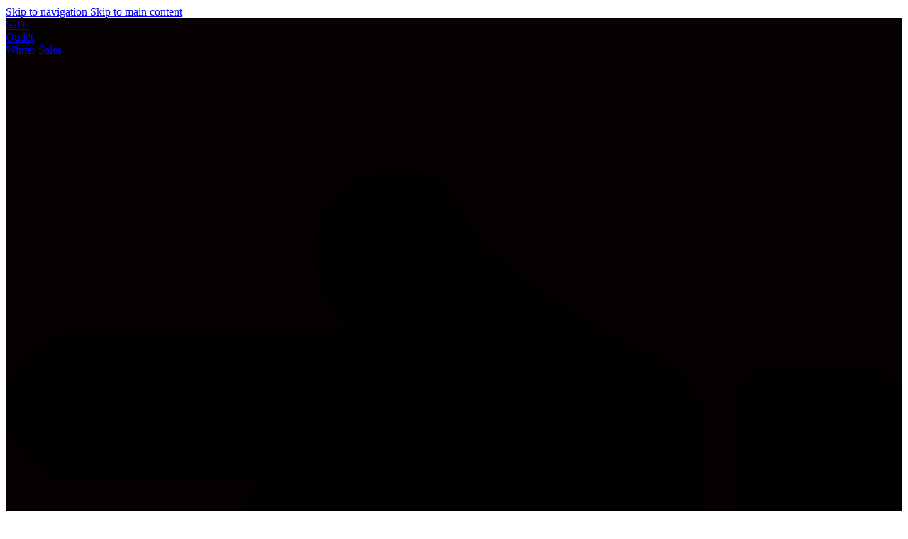

--- FILE ---
content_type: text/html; charset=UTF-8
request_url: https://ex-epafis.com.cy/shop/decoration/wallpapers-tapetsaries/arts-in-the-past/wallpaper-piero-della-francesca-arts-in-the-past-502/
body_size: 112623
content:
<!DOCTYPE html>
<html lang="en-US">
<head><meta charset="UTF-8"><script>if(navigator.userAgent.match(/MSIE|Internet Explorer/i)||navigator.userAgent.match(/Trident\/7\..*?rv:11/i)){var href=document.location.href;if(!href.match(/[?&]nowprocket/)){if(href.indexOf("?")==-1){if(href.indexOf("#")==-1){document.location.href=href+"?nowprocket=1"}else{document.location.href=href.replace("#","?nowprocket=1#")}}else{if(href.indexOf("#")==-1){document.location.href=href+"&nowprocket=1"}else{document.location.href=href.replace("#","&nowprocket=1#")}}}}</script><script>(()=>{class RocketLazyLoadScripts{constructor(){this.v="2.0.4",this.userEvents=["keydown","keyup","mousedown","mouseup","mousemove","mouseover","mouseout","touchmove","touchstart","touchend","touchcancel","wheel","click","dblclick","input"],this.attributeEvents=["onblur","onclick","oncontextmenu","ondblclick","onfocus","onmousedown","onmouseenter","onmouseleave","onmousemove","onmouseout","onmouseover","onmouseup","onmousewheel","onscroll","onsubmit"]}async t(){this.i(),this.o(),/iP(ad|hone)/.test(navigator.userAgent)&&this.h(),this.u(),this.l(this),this.m(),this.k(this),this.p(this),this._(),await Promise.all([this.R(),this.L()]),this.lastBreath=Date.now(),this.S(this),this.P(),this.D(),this.O(),this.M(),await this.C(this.delayedScripts.normal),await this.C(this.delayedScripts.defer),await this.C(this.delayedScripts.async),await this.T(),await this.F(),await this.j(),await this.A(),window.dispatchEvent(new Event("rocket-allScriptsLoaded")),this.everythingLoaded=!0,this.lastTouchEnd&&await new Promise(t=>setTimeout(t,500-Date.now()+this.lastTouchEnd)),this.I(),this.H(),this.U(),this.W()}i(){this.CSPIssue=sessionStorage.getItem("rocketCSPIssue"),document.addEventListener("securitypolicyviolation",t=>{this.CSPIssue||"script-src-elem"!==t.violatedDirective||"data"!==t.blockedURI||(this.CSPIssue=!0,sessionStorage.setItem("rocketCSPIssue",!0))},{isRocket:!0})}o(){window.addEventListener("pageshow",t=>{this.persisted=t.persisted,this.realWindowLoadedFired=!0},{isRocket:!0}),window.addEventListener("pagehide",()=>{this.onFirstUserAction=null},{isRocket:!0})}h(){let t;function e(e){t=e}window.addEventListener("touchstart",e,{isRocket:!0}),window.addEventListener("touchend",function i(o){o.changedTouches[0]&&t.changedTouches[0]&&Math.abs(o.changedTouches[0].pageX-t.changedTouches[0].pageX)<10&&Math.abs(o.changedTouches[0].pageY-t.changedTouches[0].pageY)<10&&o.timeStamp-t.timeStamp<200&&(window.removeEventListener("touchstart",e,{isRocket:!0}),window.removeEventListener("touchend",i,{isRocket:!0}),"INPUT"===o.target.tagName&&"text"===o.target.type||(o.target.dispatchEvent(new TouchEvent("touchend",{target:o.target,bubbles:!0})),o.target.dispatchEvent(new MouseEvent("mouseover",{target:o.target,bubbles:!0})),o.target.dispatchEvent(new PointerEvent("click",{target:o.target,bubbles:!0,cancelable:!0,detail:1,clientX:o.changedTouches[0].clientX,clientY:o.changedTouches[0].clientY})),event.preventDefault()))},{isRocket:!0})}q(t){this.userActionTriggered||("mousemove"!==t.type||this.firstMousemoveIgnored?"keyup"===t.type||"mouseover"===t.type||"mouseout"===t.type||(this.userActionTriggered=!0,this.onFirstUserAction&&this.onFirstUserAction()):this.firstMousemoveIgnored=!0),"click"===t.type&&t.preventDefault(),t.stopPropagation(),t.stopImmediatePropagation(),"touchstart"===this.lastEvent&&"touchend"===t.type&&(this.lastTouchEnd=Date.now()),"click"===t.type&&(this.lastTouchEnd=0),this.lastEvent=t.type,t.composedPath&&t.composedPath()[0].getRootNode()instanceof ShadowRoot&&(t.rocketTarget=t.composedPath()[0]),this.savedUserEvents.push(t)}u(){this.savedUserEvents=[],this.userEventHandler=this.q.bind(this),this.userEvents.forEach(t=>window.addEventListener(t,this.userEventHandler,{passive:!1,isRocket:!0})),document.addEventListener("visibilitychange",this.userEventHandler,{isRocket:!0})}U(){this.userEvents.forEach(t=>window.removeEventListener(t,this.userEventHandler,{passive:!1,isRocket:!0})),document.removeEventListener("visibilitychange",this.userEventHandler,{isRocket:!0}),this.savedUserEvents.forEach(t=>{(t.rocketTarget||t.target).dispatchEvent(new window[t.constructor.name](t.type,t))})}m(){const t="return false",e=Array.from(this.attributeEvents,t=>"data-rocket-"+t),i="["+this.attributeEvents.join("],[")+"]",o="[data-rocket-"+this.attributeEvents.join("],[data-rocket-")+"]",s=(e,i,o)=>{o&&o!==t&&(e.setAttribute("data-rocket-"+i,o),e["rocket"+i]=new Function("event",o),e.setAttribute(i,t))};new MutationObserver(t=>{for(const n of t)"attributes"===n.type&&(n.attributeName.startsWith("data-rocket-")||this.everythingLoaded?n.attributeName.startsWith("data-rocket-")&&this.everythingLoaded&&this.N(n.target,n.attributeName.substring(12)):s(n.target,n.attributeName,n.target.getAttribute(n.attributeName))),"childList"===n.type&&n.addedNodes.forEach(t=>{if(t.nodeType===Node.ELEMENT_NODE)if(this.everythingLoaded)for(const i of[t,...t.querySelectorAll(o)])for(const t of i.getAttributeNames())e.includes(t)&&this.N(i,t.substring(12));else for(const e of[t,...t.querySelectorAll(i)])for(const t of e.getAttributeNames())this.attributeEvents.includes(t)&&s(e,t,e.getAttribute(t))})}).observe(document,{subtree:!0,childList:!0,attributeFilter:[...this.attributeEvents,...e]})}I(){this.attributeEvents.forEach(t=>{document.querySelectorAll("[data-rocket-"+t+"]").forEach(e=>{this.N(e,t)})})}N(t,e){const i=t.getAttribute("data-rocket-"+e);i&&(t.setAttribute(e,i),t.removeAttribute("data-rocket-"+e))}k(t){Object.defineProperty(HTMLElement.prototype,"onclick",{get(){return this.rocketonclick||null},set(e){this.rocketonclick=e,this.setAttribute(t.everythingLoaded?"onclick":"data-rocket-onclick","this.rocketonclick(event)")}})}S(t){function e(e,i){let o=e[i];e[i]=null,Object.defineProperty(e,i,{get:()=>o,set(s){t.everythingLoaded?o=s:e["rocket"+i]=o=s}})}e(document,"onreadystatechange"),e(window,"onload"),e(window,"onpageshow");try{Object.defineProperty(document,"readyState",{get:()=>t.rocketReadyState,set(e){t.rocketReadyState=e},configurable:!0}),document.readyState="loading"}catch(t){console.log("WPRocket DJE readyState conflict, bypassing")}}l(t){this.originalAddEventListener=EventTarget.prototype.addEventListener,this.originalRemoveEventListener=EventTarget.prototype.removeEventListener,this.savedEventListeners=[],EventTarget.prototype.addEventListener=function(e,i,o){o&&o.isRocket||!t.B(e,this)&&!t.userEvents.includes(e)||t.B(e,this)&&!t.userActionTriggered||e.startsWith("rocket-")||t.everythingLoaded?t.originalAddEventListener.call(this,e,i,o):(t.savedEventListeners.push({target:this,remove:!1,type:e,func:i,options:o}),"mouseenter"!==e&&"mouseleave"!==e||t.originalAddEventListener.call(this,e,t.savedUserEvents.push,o))},EventTarget.prototype.removeEventListener=function(e,i,o){o&&o.isRocket||!t.B(e,this)&&!t.userEvents.includes(e)||t.B(e,this)&&!t.userActionTriggered||e.startsWith("rocket-")||t.everythingLoaded?t.originalRemoveEventListener.call(this,e,i,o):t.savedEventListeners.push({target:this,remove:!0,type:e,func:i,options:o})}}J(t,e){this.savedEventListeners=this.savedEventListeners.filter(i=>{let o=i.type,s=i.target||window;return e!==o||t!==s||(this.B(o,s)&&(i.type="rocket-"+o),this.$(i),!1)})}H(){EventTarget.prototype.addEventListener=this.originalAddEventListener,EventTarget.prototype.removeEventListener=this.originalRemoveEventListener,this.savedEventListeners.forEach(t=>this.$(t))}$(t){t.remove?this.originalRemoveEventListener.call(t.target,t.type,t.func,t.options):this.originalAddEventListener.call(t.target,t.type,t.func,t.options)}p(t){let e;function i(e){return t.everythingLoaded?e:e.split(" ").map(t=>"load"===t||t.startsWith("load.")?"rocket-jquery-load":t).join(" ")}function o(o){function s(e){const s=o.fn[e];o.fn[e]=o.fn.init.prototype[e]=function(){return this[0]===window&&t.userActionTriggered&&("string"==typeof arguments[0]||arguments[0]instanceof String?arguments[0]=i(arguments[0]):"object"==typeof arguments[0]&&Object.keys(arguments[0]).forEach(t=>{const e=arguments[0][t];delete arguments[0][t],arguments[0][i(t)]=e})),s.apply(this,arguments),this}}if(o&&o.fn&&!t.allJQueries.includes(o)){const e={DOMContentLoaded:[],"rocket-DOMContentLoaded":[]};for(const t in e)document.addEventListener(t,()=>{e[t].forEach(t=>t())},{isRocket:!0});o.fn.ready=o.fn.init.prototype.ready=function(i){function s(){parseInt(o.fn.jquery)>2?setTimeout(()=>i.bind(document)(o)):i.bind(document)(o)}return"function"==typeof i&&(t.realDomReadyFired?!t.userActionTriggered||t.fauxDomReadyFired?s():e["rocket-DOMContentLoaded"].push(s):e.DOMContentLoaded.push(s)),o([])},s("on"),s("one"),s("off"),t.allJQueries.push(o)}e=o}t.allJQueries=[],o(window.jQuery),Object.defineProperty(window,"jQuery",{get:()=>e,set(t){o(t)}})}P(){const t=new Map;document.write=document.writeln=function(e){const i=document.currentScript,o=document.createRange(),s=i.parentElement;let n=t.get(i);void 0===n&&(n=i.nextSibling,t.set(i,n));const c=document.createDocumentFragment();o.setStart(c,0),c.appendChild(o.createContextualFragment(e)),s.insertBefore(c,n)}}async R(){return new Promise(t=>{this.userActionTriggered?t():this.onFirstUserAction=t})}async L(){return new Promise(t=>{document.addEventListener("DOMContentLoaded",()=>{this.realDomReadyFired=!0,t()},{isRocket:!0})})}async j(){return this.realWindowLoadedFired?Promise.resolve():new Promise(t=>{window.addEventListener("load",t,{isRocket:!0})})}M(){this.pendingScripts=[];this.scriptsMutationObserver=new MutationObserver(t=>{for(const e of t)e.addedNodes.forEach(t=>{"SCRIPT"!==t.tagName||t.noModule||t.isWPRocket||this.pendingScripts.push({script:t,promise:new Promise(e=>{const i=()=>{const i=this.pendingScripts.findIndex(e=>e.script===t);i>=0&&this.pendingScripts.splice(i,1),e()};t.addEventListener("load",i,{isRocket:!0}),t.addEventListener("error",i,{isRocket:!0}),setTimeout(i,1e3)})})})}),this.scriptsMutationObserver.observe(document,{childList:!0,subtree:!0})}async F(){await this.X(),this.pendingScripts.length?(await this.pendingScripts[0].promise,await this.F()):this.scriptsMutationObserver.disconnect()}D(){this.delayedScripts={normal:[],async:[],defer:[]},document.querySelectorAll("script[type$=rocketlazyloadscript]").forEach(t=>{t.hasAttribute("data-rocket-src")?t.hasAttribute("async")&&!1!==t.async?this.delayedScripts.async.push(t):t.hasAttribute("defer")&&!1!==t.defer||"module"===t.getAttribute("data-rocket-type")?this.delayedScripts.defer.push(t):this.delayedScripts.normal.push(t):this.delayedScripts.normal.push(t)})}async _(){await this.L();let t=[];document.querySelectorAll("script[type$=rocketlazyloadscript][data-rocket-src]").forEach(e=>{let i=e.getAttribute("data-rocket-src");if(i&&!i.startsWith("data:")){i.startsWith("//")&&(i=location.protocol+i);try{const o=new URL(i).origin;o!==location.origin&&t.push({src:o,crossOrigin:e.crossOrigin||"module"===e.getAttribute("data-rocket-type")})}catch(t){}}}),t=[...new Map(t.map(t=>[JSON.stringify(t),t])).values()],this.Y(t,"preconnect")}async G(t){if(await this.K(),!0!==t.noModule||!("noModule"in HTMLScriptElement.prototype))return new Promise(e=>{let i;function o(){(i||t).setAttribute("data-rocket-status","executed"),e()}try{if(navigator.userAgent.includes("Firefox/")||""===navigator.vendor||this.CSPIssue)i=document.createElement("script"),[...t.attributes].forEach(t=>{let e=t.nodeName;"type"!==e&&("data-rocket-type"===e&&(e="type"),"data-rocket-src"===e&&(e="src"),i.setAttribute(e,t.nodeValue))}),t.text&&(i.text=t.text),t.nonce&&(i.nonce=t.nonce),i.hasAttribute("src")?(i.addEventListener("load",o,{isRocket:!0}),i.addEventListener("error",()=>{i.setAttribute("data-rocket-status","failed-network"),e()},{isRocket:!0}),setTimeout(()=>{i.isConnected||e()},1)):(i.text=t.text,o()),i.isWPRocket=!0,t.parentNode.replaceChild(i,t);else{const i=t.getAttribute("data-rocket-type"),s=t.getAttribute("data-rocket-src");i?(t.type=i,t.removeAttribute("data-rocket-type")):t.removeAttribute("type"),t.addEventListener("load",o,{isRocket:!0}),t.addEventListener("error",i=>{this.CSPIssue&&i.target.src.startsWith("data:")?(console.log("WPRocket: CSP fallback activated"),t.removeAttribute("src"),this.G(t).then(e)):(t.setAttribute("data-rocket-status","failed-network"),e())},{isRocket:!0}),s?(t.fetchPriority="high",t.removeAttribute("data-rocket-src"),t.src=s):t.src="data:text/javascript;base64,"+window.btoa(unescape(encodeURIComponent(t.text)))}}catch(i){t.setAttribute("data-rocket-status","failed-transform"),e()}});t.setAttribute("data-rocket-status","skipped")}async C(t){const e=t.shift();return e?(e.isConnected&&await this.G(e),this.C(t)):Promise.resolve()}O(){this.Y([...this.delayedScripts.normal,...this.delayedScripts.defer,...this.delayedScripts.async],"preload")}Y(t,e){this.trash=this.trash||[];let i=!0;var o=document.createDocumentFragment();t.forEach(t=>{const s=t.getAttribute&&t.getAttribute("data-rocket-src")||t.src;if(s&&!s.startsWith("data:")){const n=document.createElement("link");n.href=s,n.rel=e,"preconnect"!==e&&(n.as="script",n.fetchPriority=i?"high":"low"),t.getAttribute&&"module"===t.getAttribute("data-rocket-type")&&(n.crossOrigin=!0),t.crossOrigin&&(n.crossOrigin=t.crossOrigin),t.integrity&&(n.integrity=t.integrity),t.nonce&&(n.nonce=t.nonce),o.appendChild(n),this.trash.push(n),i=!1}}),document.head.appendChild(o)}W(){this.trash.forEach(t=>t.remove())}async T(){try{document.readyState="interactive"}catch(t){}this.fauxDomReadyFired=!0;try{await this.K(),this.J(document,"readystatechange"),document.dispatchEvent(new Event("rocket-readystatechange")),await this.K(),document.rocketonreadystatechange&&document.rocketonreadystatechange(),await this.K(),this.J(document,"DOMContentLoaded"),document.dispatchEvent(new Event("rocket-DOMContentLoaded")),await this.K(),this.J(window,"DOMContentLoaded"),window.dispatchEvent(new Event("rocket-DOMContentLoaded"))}catch(t){console.error(t)}}async A(){try{document.readyState="complete"}catch(t){}try{await this.K(),this.J(document,"readystatechange"),document.dispatchEvent(new Event("rocket-readystatechange")),await this.K(),document.rocketonreadystatechange&&document.rocketonreadystatechange(),await this.K(),this.J(window,"load"),window.dispatchEvent(new Event("rocket-load")),await this.K(),window.rocketonload&&window.rocketonload(),await this.K(),this.allJQueries.forEach(t=>t(window).trigger("rocket-jquery-load")),await this.K(),this.J(window,"pageshow");const t=new Event("rocket-pageshow");t.persisted=this.persisted,window.dispatchEvent(t),await this.K(),window.rocketonpageshow&&window.rocketonpageshow({persisted:this.persisted})}catch(t){console.error(t)}}async K(){Date.now()-this.lastBreath>45&&(await this.X(),this.lastBreath=Date.now())}async X(){return document.hidden?new Promise(t=>setTimeout(t)):new Promise(t=>requestAnimationFrame(t))}B(t,e){return e===document&&"readystatechange"===t||(e===document&&"DOMContentLoaded"===t||(e===window&&"DOMContentLoaded"===t||(e===window&&"load"===t||e===window&&"pageshow"===t)))}static run(){(new RocketLazyLoadScripts).t()}}RocketLazyLoadScripts.run()})();</script>


	
	<link rel="profile" href="https://gmpg.org/xfn/11">
	<link rel="pingback" href="https://ex-epafis.com.cy/xmlrpc.php">
    
<script type="rocketlazyloadscript">
    window.dataLayer = window.dataLayer || [];
    function gtag() {
        dataLayer.push(arguments);
    }
    gtag("consent", "default", {
        ad_storage: "denied",
        ad_user_data: "denied", 
        ad_personalization: "denied",
        analytics_storage: "denied",
        functionality_storage: "denied",
        personalization_storage: "denied",
        security_storage: "granted",
        wait_for_update: 2000,
    });
    gtag("set", "ads_data_redaction", true);
    gtag("set", "url_passthrough", false);
</script>

	<!-- Google Tag Manager -->
		<script type="rocketlazyloadscript">(function(w,d,s,l,i){w[l]=w[l]||[];w[l].push({'gtm.start':
		new Date().getTime(),event:'gtm.js'});var f=d.getElementsByTagName(s)[0],
		j=d.createElement(s),dl=l!='dataLayer'?'&l='+l:'';j.async=true;j.src=
		'https://www.googletagmanager.com/gtm.js?id='+i+dl;f.parentNode.insertBefore(j,f);
		})(window,document,'script','dataLayer','GTM-NNWPW4L');</script>
	<!-- End Google Tag Manager -->


	<meta name='robots' content='index, follow, max-image-preview:large, max-snippet:-1, max-video-preview:-1' />
<script type="rocketlazyloadscript" data-minify="1" id="cookieyes" data-rocket-type="text/javascript" data-rocket-src="https://ex-epafis.com.cy/wp-content/cache/min/1/client_data/82b959508bd8d963f20a0fd6/script.js?ver=1768500652" data-rocket-defer defer></script>
            <script data-no-defer="1" data-ezscrex="false" data-cfasync="false" data-pagespeed-no-defer data-cookieconsent="ignore">
                var ctPublicFunctions = {"_ajax_nonce":"56616ab687","_rest_nonce":"1bec7eb087","_ajax_url":"\/wp-admin\/admin-ajax.php","_rest_url":"https:\/\/ex-epafis.com.cy\/wp-json\/","data__cookies_type":"none","data__ajax_type":"rest","data__bot_detector_enabled":"1","data__frontend_data_log_enabled":1,"cookiePrefix":"","wprocket_detected":true,"host_url":"ex-epafis.com.cy","text__ee_click_to_select":"Click to select the whole data","text__ee_original_email":"The complete one is","text__ee_got_it":"Got it","text__ee_blocked":"Blocked","text__ee_cannot_connect":"Cannot connect","text__ee_cannot_decode":"Can not decode email. Unknown reason","text__ee_email_decoder":"CleanTalk email decoder","text__ee_wait_for_decoding":"The magic is on the way!","text__ee_decoding_process":"Please wait a few seconds while we decode the contact data."}
            </script>
        
            <script data-no-defer="1" data-ezscrex="false" data-cfasync="false" data-pagespeed-no-defer data-cookieconsent="ignore">
                var ctPublic = {"_ajax_nonce":"56616ab687","settings__forms__check_internal":"0","settings__forms__check_external":"0","settings__forms__force_protection":"0","settings__forms__search_test":"1","settings__forms__wc_add_to_cart":"0","settings__data__bot_detector_enabled":"1","settings__sfw__anti_crawler":0,"blog_home":"https:\/\/ex-epafis.com.cy\/","pixel__setting":"3","pixel__enabled":true,"pixel__url":null,"data__email_check_before_post":"1","data__email_check_exist_post":"1","data__cookies_type":"none","data__key_is_ok":true,"data__visible_fields_required":true,"wl_brandname":"Anti-Spam by CleanTalk","wl_brandname_short":"CleanTalk","ct_checkjs_key":"21be6c539f0d456b9f9df488331e533633ac5efb5964f8af94ef2fef3f5542ca","emailEncoderPassKey":"edae0b26aed4bf46f43821ac159e1067","bot_detector_forms_excluded":"W10=","advancedCacheExists":true,"varnishCacheExists":false,"wc_ajax_add_to_cart":true}
            </script>
        
	<!-- This site is optimized with the Yoast SEO Premium plugin v23.5 (Yoast SEO v26.7) - https://yoast.com/wordpress/plugins/seo/ -->
	<title>Wallpaper Piero Della Francesca Arts in the Past 502 - eΧepafis Cyprus Luxury</title>
<link data-rocket-preload as="style" href="https://fonts.googleapis.com/css?family=Fira%20Sans%3A400%2C600%2C500&#038;display=swap" rel="preload">
<link href="https://fonts.googleapis.com/css?family=Fira%20Sans%3A400%2C600%2C500&#038;display=swap" media="print" onload="this.media=&#039;all&#039;" rel="stylesheet">
<noscript data-wpr-hosted-gf-parameters=""><link rel="stylesheet" href="https://fonts.googleapis.com/css?family=Fira%20Sans%3A400%2C600%2C500&#038;display=swap"></noscript>
	<meta name="description" content="eX-epafis Cyprus Luxury Furniture Wallpaper Piero Della Francesca Arts in the Past. For home lovers this is the wonderful journey to be" />
	<link rel="canonical" href="https://ex-epafis.com.cy/shop/decoration/wallpapers-tapetsaries/arts-in-the-past/wallpaper-piero-della-francesca-arts-in-the-past-502/" />
	<meta property="og:locale" content="en_US" />
	<meta property="og:type" content="article" />
	<meta property="og:title" content="Wallpaper Piero Della Francesca Arts in the Past 502" />
	<meta property="og:description" content="eX-epafis Cyprus Luxury Furniture Wallpaper Piero Della Francesca Arts in the Past. For home lovers this is the wonderful journey to be" />
	<meta property="og:url" content="https://ex-epafis.com.cy/shop/decoration/wallpapers-tapetsaries/arts-in-the-past/wallpaper-piero-della-francesca-arts-in-the-past-502/" />
	<meta property="og:site_name" content="eΧepafis Cyprus Luxury" />
	<meta property="article:publisher" content="https://www.facebook.com/eXepafisCyprus/" />
	<meta property="article:modified_time" content="2023-01-04T14:38:51+00:00" />
	<meta property="og:image" content="https://ex-epafis.com.cy/wp-content/uploads/2021/07/wallpaper-Piero-Della-Francesca-502-arts-in-the-past-1.jpg" />
	<meta property="og:image:width" content="850" />
	<meta property="og:image:height" content="850" />
	<meta property="og:image:type" content="image/jpeg" />
	<meta name="twitter:card" content="summary_large_image" />
	<meta name="twitter:image" content="https://ex-epafis.com.cy/wp-content/uploads/2021/07/wallpaper-Piero-Della-Francesca-502-arts-in-the-past-2.jpg" />
	<meta name="twitter:site" content="@eXepafisCyprus" />
	<meta name="twitter:label1" content="Est. reading time" />
	<meta name="twitter:data1" content="3 minutes" />
	<script type="application/ld+json" class="yoast-schema-graph">{"@context":"https://schema.org","@graph":[{"@type":"WebPage","@id":"https://ex-epafis.com.cy/shop/decoration/wallpapers-tapetsaries/arts-in-the-past/wallpaper-piero-della-francesca-arts-in-the-past-502/","url":"https://ex-epafis.com.cy/shop/decoration/wallpapers-tapetsaries/arts-in-the-past/wallpaper-piero-della-francesca-arts-in-the-past-502/","name":"Wallpaper Piero Della Francesca Arts in the Past 502 - eΧepafis Cyprus Luxury","isPartOf":{"@id":"https://ex-epafis.com.cy/#website"},"primaryImageOfPage":{"@id":"https://ex-epafis.com.cy/shop/decoration/wallpapers-tapetsaries/arts-in-the-past/wallpaper-piero-della-francesca-arts-in-the-past-502/#primaryimage"},"image":{"@id":"https://ex-epafis.com.cy/shop/decoration/wallpapers-tapetsaries/arts-in-the-past/wallpaper-piero-della-francesca-arts-in-the-past-502/#primaryimage"},"thumbnailUrl":"https://ex-epafis.com.cy/wp-content/uploads/2021/07/wallpaper-Piero-Della-Francesca-502-arts-in-the-past-1.jpg","datePublished":"2021-07-12T08:26:23+00:00","dateModified":"2023-01-04T14:38:51+00:00","description":"eX-epafis Cyprus Luxury Furniture Wallpaper Piero Della Francesca Arts in the Past. For home lovers this is the wonderful journey to be","breadcrumb":{"@id":"https://ex-epafis.com.cy/shop/decoration/wallpapers-tapetsaries/arts-in-the-past/wallpaper-piero-della-francesca-arts-in-the-past-502/#breadcrumb"},"inLanguage":"en-US","potentialAction":[{"@type":"ReadAction","target":["https://ex-epafis.com.cy/shop/decoration/wallpapers-tapetsaries/arts-in-the-past/wallpaper-piero-della-francesca-arts-in-the-past-502/"]}]},{"@type":"ImageObject","inLanguage":"en-US","@id":"https://ex-epafis.com.cy/shop/decoration/wallpapers-tapetsaries/arts-in-the-past/wallpaper-piero-della-francesca-arts-in-the-past-502/#primaryimage","url":"https://ex-epafis.com.cy/wp-content/uploads/2021/07/wallpaper-Piero-Della-Francesca-502-arts-in-the-past-1.jpg","contentUrl":"https://ex-epafis.com.cy/wp-content/uploads/2021/07/wallpaper-Piero-Della-Francesca-502-arts-in-the-past-1.jpg","width":850,"height":850,"caption":"wallpaper Piero Della Francesca 502 arts in the past (1)"},{"@type":"BreadcrumbList","@id":"https://ex-epafis.com.cy/shop/decoration/wallpapers-tapetsaries/arts-in-the-past/wallpaper-piero-della-francesca-arts-in-the-past-502/#breadcrumb","itemListElement":[{"@type":"ListItem","position":1,"name":"Home","item":"https://ex-epafis.com.cy/"},{"@type":"ListItem","position":2,"name":"SHOP","item":"https://ex-epafis.com.cy/shop/"},{"@type":"ListItem","position":3,"name":"Wallpaper Piero Della Francesca Arts in the Past 502"}]},{"@type":"WebSite","@id":"https://ex-epafis.com.cy/#website","url":"https://ex-epafis.com.cy/","name":"eΧepafis Cyprus Luxury","description":"Luxury Furniture","potentialAction":[{"@type":"SearchAction","target":{"@type":"EntryPoint","urlTemplate":"https://ex-epafis.com.cy/?s={search_term_string}"},"query-input":{"@type":"PropertyValueSpecification","valueRequired":true,"valueName":"search_term_string"}}],"inLanguage":"en-US"}]}</script>
	<!-- / Yoast SEO Premium plugin. -->


<link rel='dns-prefetch' href='//www.googletagmanager.com' />
<link rel='dns-prefetch' href='//fd.cleantalk.org' />
<link rel='dns-prefetch' href='//fonts.googleapis.com' />
<link href='https://fonts.gstatic.com' crossorigin rel='preconnect' />
<link rel="alternate" type="application/rss+xml" title="eΧepafis Cyprus Luxury &raquo; Feed" href="https://ex-epafis.com.cy/feed/" />
<link rel="alternate" type="application/rss+xml" title="eΧepafis Cyprus Luxury &raquo; Comments Feed" href="https://ex-epafis.com.cy/comments/feed/" />
<link rel="alternate" title="oEmbed (JSON)" type="application/json+oembed" href="https://ex-epafis.com.cy/wp-json/oembed/1.0/embed?url=https%3A%2F%2Fex-epafis.com.cy%2Fshop%2Fdecoration%2Fwallpapers-tapetsaries%2Farts-in-the-past%2Fwallpaper-piero-della-francesca-arts-in-the-past-502%2F" />
<link rel="alternate" title="oEmbed (XML)" type="text/xml+oembed" href="https://ex-epafis.com.cy/wp-json/oembed/1.0/embed?url=https%3A%2F%2Fex-epafis.com.cy%2Fshop%2Fdecoration%2Fwallpapers-tapetsaries%2Farts-in-the-past%2Fwallpaper-piero-della-francesca-arts-in-the-past-502%2F&#038;format=xml" />
<style id='wp-img-auto-sizes-contain-inline-css' type='text/css'>
img:is([sizes=auto i],[sizes^="auto," i]){contain-intrinsic-size:3000px 1500px}
/*# sourceURL=wp-img-auto-sizes-contain-inline-css */
</style>
<style id='safe-svg-svg-icon-style-inline-css' type='text/css'>
.safe-svg-cover{text-align:center}.safe-svg-cover .safe-svg-inside{display:inline-block;max-width:100%}.safe-svg-cover svg{fill:currentColor;height:100%;max-height:100%;max-width:100%;width:100%}

/*# sourceURL=https://ex-epafis.com.cy/wp-content/plugins/safe-svg/dist/safe-svg-block-frontend.css */
</style>
<link rel='stylesheet' id='cleantalk-public-css-css' href='https://ex-epafis.com.cy/wp-content/cache/background-css/1/ex-epafis.com.cy/wp-content/plugins/cleantalk-spam-protect/css/cleantalk-public.min.css?ver=6.70.1_1766180912&wpr_t=1768738307' type='text/css' media='all' />
<link rel='stylesheet' id='cleantalk-email-decoder-css-css' href='https://ex-epafis.com.cy/wp-content/plugins/cleantalk-spam-protect/css/cleantalk-email-decoder.min.css?ver=6.70.1_1766180912' type='text/css' media='all' />
<style id='woocommerce-inline-inline-css' type='text/css'>
.woocommerce form .form-row .required { visibility: visible; }
/*# sourceURL=woocommerce-inline-inline-css */
</style>
<link data-minify="1" rel='stylesheet' id='dnd-upload-cf7-css' href='https://ex-epafis.com.cy/wp-content/cache/min/1/wp-content/plugins/dnd-upload-cf7-pro-standard/assets/css/dnd-upload-cf7.css?ver=1768500652' type='text/css' media='all' />
<link rel='stylesheet' id='chaty-css-css' href='https://ex-epafis.com.cy/wp-content/cache/background-css/1/ex-epafis.com.cy/wp-content/plugins/chaty-pro/css/chaty-front.min.css?ver=3.4.81748075244&wpr_t=1768738307' type='text/css' media='all' />
<link rel='stylesheet' id='wd-widget-price-filter-css' href='https://ex-epafis.com.cy/wp-content/themes/woodmart/css/parts/woo-widget-price-filter.min.css?ver=8.3.8' type='text/css' media='all' />
<link rel='stylesheet' id='wd-widget-woo-other-css' href='https://ex-epafis.com.cy/wp-content/themes/woodmart/css/parts/woo-widget-other.min.css?ver=8.3.8' type='text/css' media='all' />
<link rel='stylesheet' id='elementor-frontend-css' href='https://ex-epafis.com.cy/wp-content/plugins/elementor/assets/css/frontend.min.css?ver=3.34.1' type='text/css' media='all' />
<link data-minify="1" rel='stylesheet' id='elementor-post-787190-css' href='https://ex-epafis.com.cy/wp-content/cache/min/1/wp-content/uploads/elementor/css/post-787190.css?ver=1768500652' type='text/css' media='all' />
<link rel='stylesheet' id='wd-style-base-css' href='https://ex-epafis.com.cy/wp-content/cache/background-css/1/ex-epafis.com.cy/wp-content/themes/woodmart/css/parts/base.min.css?ver=8.3.8&wpr_t=1768738307' type='text/css' media='all' />
<link rel='stylesheet' id='wd-helpers-wpb-elem-css' href='https://ex-epafis.com.cy/wp-content/themes/woodmart/css/parts/helpers-wpb-elem.min.css?ver=8.3.8' type='text/css' media='all' />
<link rel='stylesheet' id='wd-elementor-base-css' href='https://ex-epafis.com.cy/wp-content/themes/woodmart/css/parts/int-elem-base.min.css?ver=8.3.8' type='text/css' media='all' />
<link rel='stylesheet' id='wd-elementor-pro-base-css' href='https://ex-epafis.com.cy/wp-content/themes/woodmart/css/parts/int-elementor-pro.min.css?ver=8.3.8' type='text/css' media='all' />
<link rel='stylesheet' id='wd-woocommerce-base-css' href='https://ex-epafis.com.cy/wp-content/themes/woodmart/css/parts/woocommerce-base.min.css?ver=8.3.8' type='text/css' media='all' />
<link rel='stylesheet' id='wd-mod-star-rating-css' href='https://ex-epafis.com.cy/wp-content/themes/woodmart/css/parts/mod-star-rating.min.css?ver=8.3.8' type='text/css' media='all' />
<link rel='stylesheet' id='wd-woocommerce-block-notices-css' href='https://ex-epafis.com.cy/wp-content/themes/woodmart/css/parts/woo-mod-block-notices.min.css?ver=8.3.8' type='text/css' media='all' />
<link rel='stylesheet' id='wd-woo-mod-quantity-css' href='https://ex-epafis.com.cy/wp-content/themes/woodmart/css/parts/woo-mod-quantity.min.css?ver=8.3.8' type='text/css' media='all' />
<link rel='stylesheet' id='wd-woo-single-prod-el-base-css' href='https://ex-epafis.com.cy/wp-content/themes/woodmart/css/parts/woo-single-prod-el-base.min.css?ver=8.3.8' type='text/css' media='all' />
<link rel='stylesheet' id='wd-woo-mod-stock-status-css' href='https://ex-epafis.com.cy/wp-content/themes/woodmart/css/parts/woo-mod-stock-status.min.css?ver=8.3.8' type='text/css' media='all' />
<link rel='stylesheet' id='wd-woo-mod-shop-attributes-css' href='https://ex-epafis.com.cy/wp-content/themes/woodmart/css/parts/woo-mod-shop-attributes.min.css?ver=8.3.8' type='text/css' media='all' />
<link rel='stylesheet' id='wd-opt-carousel-disable-css' href='https://ex-epafis.com.cy/wp-content/themes/woodmart/css/parts/opt-carousel-disable.min.css?ver=8.3.8' type='text/css' media='all' />
<link rel='stylesheet' id='child-style-css' href='https://ex-epafis.com.cy/wp-content/themes/woodmart-child/style.css?ver=8.3.8' type='text/css' media='all' />
<link rel='stylesheet' id='wd-header-base-css' href='https://ex-epafis.com.cy/wp-content/themes/woodmart/css/parts/header-base.min.css?ver=8.3.8' type='text/css' media='all' />
<link rel='stylesheet' id='wd-mod-tools-css' href='https://ex-epafis.com.cy/wp-content/themes/woodmart/css/parts/mod-tools.min.css?ver=8.3.8' type='text/css' media='all' />
<link rel='stylesheet' id='wd-header-elements-base-css' href='https://ex-epafis.com.cy/wp-content/themes/woodmart/css/parts/header-el-base.min.css?ver=8.3.8' type='text/css' media='all' />
<link rel='stylesheet' id='wd-text-block-css' href='https://ex-epafis.com.cy/wp-content/themes/woodmart/css/parts/el-text-block.min.css?ver=8.3.8' type='text/css' media='all' />
<link rel='stylesheet' id='wd-header-search-css' href='https://ex-epafis.com.cy/wp-content/themes/woodmart/css/parts/header-el-search.min.css?ver=8.3.8' type='text/css' media='all' />
<link rel='stylesheet' id='wd-woo-mod-login-form-css' href='https://ex-epafis.com.cy/wp-content/themes/woodmart/css/parts/woo-mod-login-form.min.css?ver=8.3.8' type='text/css' media='all' />
<link rel='stylesheet' id='wd-header-my-account-css' href='https://ex-epafis.com.cy/wp-content/themes/woodmart/css/parts/header-el-my-account.min.css?ver=8.3.8' type='text/css' media='all' />
<link rel='stylesheet' id='wd-header-cart-side-css' href='https://ex-epafis.com.cy/wp-content/themes/woodmart/css/parts/header-el-cart-side.min.css?ver=8.3.8' type='text/css' media='all' />
<link rel='stylesheet' id='wd-header-cart-css' href='https://ex-epafis.com.cy/wp-content/themes/woodmart/css/parts/header-el-cart.min.css?ver=8.3.8' type='text/css' media='all' />
<link rel='stylesheet' id='wd-widget-shopping-cart-css' href='https://ex-epafis.com.cy/wp-content/themes/woodmart/css/parts/woo-widget-shopping-cart.min.css?ver=8.3.8' type='text/css' media='all' />
<link rel='stylesheet' id='wd-widget-product-list-css' href='https://ex-epafis.com.cy/wp-content/themes/woodmart/css/parts/woo-widget-product-list.min.css?ver=8.3.8' type='text/css' media='all' />
<link rel='stylesheet' id='wd-header-mobile-nav-dropdown-css' href='https://ex-epafis.com.cy/wp-content/themes/woodmart/css/parts/header-el-mobile-nav-dropdown.min.css?ver=8.3.8' type='text/css' media='all' />
<link rel='stylesheet' id='wd-page-title-css' href='https://ex-epafis.com.cy/wp-content/themes/woodmart/css/parts/page-title.min.css?ver=8.3.8' type='text/css' media='all' />
<link rel='stylesheet' id='wd-woo-single-prod-predefined-css' href='https://ex-epafis.com.cy/wp-content/themes/woodmart/css/parts/woo-single-prod-predefined.min.css?ver=8.3.8' type='text/css' media='all' />
<link rel='stylesheet' id='wd-woo-single-prod-and-quick-view-predefined-css' href='https://ex-epafis.com.cy/wp-content/themes/woodmart/css/parts/woo-single-prod-and-quick-view-predefined.min.css?ver=8.3.8' type='text/css' media='all' />
<link rel='stylesheet' id='wd-woo-single-prod-el-tabs-predefined-css' href='https://ex-epafis.com.cy/wp-content/themes/woodmart/css/parts/woo-single-prod-el-tabs-predefined.min.css?ver=8.3.8' type='text/css' media='all' />
<link rel='stylesheet' id='wd-woo-single-prod-opt-base-css' href='https://ex-epafis.com.cy/wp-content/themes/woodmart/css/parts/woo-single-prod-opt-base.min.css?ver=8.3.8' type='text/css' media='all' />
<link rel='stylesheet' id='wd-woo-single-prod-el-gallery-css' href='https://ex-epafis.com.cy/wp-content/themes/woodmart/css/parts/woo-single-prod-el-gallery.min.css?ver=8.3.8' type='text/css' media='all' />
<link rel='stylesheet' id='wd-swiper-css' href='https://ex-epafis.com.cy/wp-content/themes/woodmart/css/parts/lib-swiper.min.css?ver=8.3.8' type='text/css' media='all' />
<link rel='stylesheet' id='wd-swiper-arrows-css' href='https://ex-epafis.com.cy/wp-content/themes/woodmart/css/parts/lib-swiper-arrows.min.css?ver=8.3.8' type='text/css' media='all' />
<link rel='stylesheet' id='wd-photoswipe-css' href='https://ex-epafis.com.cy/wp-content/cache/background-css/1/ex-epafis.com.cy/wp-content/themes/woodmart/css/parts/lib-photoswipe.min.css?ver=8.3.8&wpr_t=1768738307' type='text/css' media='all' />
<link rel='stylesheet' id='wd-woo-single-prod-el-navigation-css' href='https://ex-epafis.com.cy/wp-content/themes/woodmart/css/parts/woo-single-prod-el-navigation.min.css?ver=8.3.8' type='text/css' media='all' />
<link rel='stylesheet' id='wd-woo-mod-variation-form-css' href='https://ex-epafis.com.cy/wp-content/themes/woodmart/css/parts/woo-mod-variation-form.min.css?ver=8.3.8' type='text/css' media='all' />
<link rel='stylesheet' id='wd-woo-mod-swatches-base-css' href='https://ex-epafis.com.cy/wp-content/themes/woodmart/css/parts/woo-mod-swatches-base.min.css?ver=8.3.8' type='text/css' media='all' />
<link rel='stylesheet' id='wd-woo-mod-variation-form-single-css' href='https://ex-epafis.com.cy/wp-content/themes/woodmart/css/parts/woo-mod-variation-form-single.min.css?ver=8.3.8' type='text/css' media='all' />
<link rel='stylesheet' id='wd-woo-mod-swatches-style-1-css' href='https://ex-epafis.com.cy/wp-content/themes/woodmart/css/parts/woo-mod-swatches-style-1.min.css?ver=8.3.8' type='text/css' media='all' />
<link rel='stylesheet' id='wd-woo-mod-swatches-dis-1-css' href='https://ex-epafis.com.cy/wp-content/themes/woodmart/css/parts/woo-mod-swatches-dis-style-1.min.css?ver=8.3.8' type='text/css' media='all' />
<link rel='stylesheet' id='wd-social-icons-css' href='https://ex-epafis.com.cy/wp-content/themes/woodmart/css/parts/el-social-icons.min.css?ver=8.3.8' type='text/css' media='all' />
<link rel='stylesheet' id='wd-tabs-css' href='https://ex-epafis.com.cy/wp-content/themes/woodmart/css/parts/el-tabs.min.css?ver=8.3.8' type='text/css' media='all' />
<link rel='stylesheet' id='wd-woo-single-prod-el-tabs-opt-layout-tabs-css' href='https://ex-epafis.com.cy/wp-content/themes/woodmart/css/parts/woo-single-prod-el-tabs-opt-layout-tabs.min.css?ver=8.3.8' type='text/css' media='all' />
<link rel='stylesheet' id='wd-accordion-css' href='https://ex-epafis.com.cy/wp-content/themes/woodmart/css/parts/el-accordion.min.css?ver=8.3.8' type='text/css' media='all' />
<link rel='stylesheet' id='wd-accordion-elem-wpb-css' href='https://ex-epafis.com.cy/wp-content/themes/woodmart/css/parts/el-accordion-wpb-elem.min.css?ver=8.3.8' type='text/css' media='all' />
<link rel='stylesheet' id='wd-image-gallery-css' href='https://ex-epafis.com.cy/wp-content/themes/woodmart/css/parts/el-gallery.min.css?ver=8.3.8' type='text/css' media='all' />
<link rel='stylesheet' id='wd-product-loop-css' href='https://ex-epafis.com.cy/wp-content/themes/woodmart/css/parts/woo-product-loop.min.css?ver=8.3.8' type='text/css' media='all' />
<link rel='stylesheet' id='wd-product-loop-icons-css' href='https://ex-epafis.com.cy/wp-content/themes/woodmart/css/parts/woo-product-loop-icons.min.css?ver=8.3.8' type='text/css' media='all' />
<link rel='stylesheet' id='wd-categories-loop-default-css' href='https://ex-epafis.com.cy/wp-content/themes/woodmart/css/parts/woo-categories-loop-default-old.min.css?ver=8.3.8' type='text/css' media='all' />
<link rel='stylesheet' id='wd-woo-categories-loop-css' href='https://ex-epafis.com.cy/wp-content/themes/woodmart/css/parts/woo-categories-loop.min.css?ver=8.3.8' type='text/css' media='all' />
<link rel='stylesheet' id='wd-categories-loop-css' href='https://ex-epafis.com.cy/wp-content/themes/woodmart/css/parts/woo-categories-loop-old.min.css?ver=8.3.8' type='text/css' media='all' />
<link rel='stylesheet' id='wd-sticky-loader-css' href='https://ex-epafis.com.cy/wp-content/themes/woodmart/css/parts/mod-sticky-loader.min.css?ver=8.3.8' type='text/css' media='all' />
<link rel='stylesheet' id='wd-mfp-popup-css' href='https://ex-epafis.com.cy/wp-content/themes/woodmart/css/parts/lib-magnific-popup.min.css?ver=8.3.8' type='text/css' media='all' />
<link rel='stylesheet' id='wd-mod-animations-transform-css' href='https://ex-epafis.com.cy/wp-content/themes/woodmart/css/parts/mod-animations-transform.min.css?ver=8.3.8' type='text/css' media='all' />
<link rel='stylesheet' id='wd-mod-transform-css' href='https://ex-epafis.com.cy/wp-content/themes/woodmart/css/parts/mod-transform.min.css?ver=8.3.8' type='text/css' media='all' />
<link rel='stylesheet' id='wd-swiper-pagin-css' href='https://ex-epafis.com.cy/wp-content/themes/woodmart/css/parts/lib-swiper-pagin.min.css?ver=8.3.8' type='text/css' media='all' />
<link rel='stylesheet' id='wd-widget-collapse-css' href='https://ex-epafis.com.cy/wp-content/themes/woodmart/css/parts/opt-widget-collapse.min.css?ver=8.3.8' type='text/css' media='all' />
<link rel='stylesheet' id='wd-footer-base-css' href='https://ex-epafis.com.cy/wp-content/themes/woodmart/css/parts/footer-base.min.css?ver=8.3.8' type='text/css' media='all' />
<link rel='stylesheet' id='wd-list-css' href='https://ex-epafis.com.cy/wp-content/themes/woodmart/css/parts/el-list.min.css?ver=8.3.8' type='text/css' media='all' />
<link rel='stylesheet' id='wd-el-list-css' href='https://ex-epafis.com.cy/wp-content/themes/woodmart/css/parts/el-list-wpb-elem.min.css?ver=8.3.8' type='text/css' media='all' />
<link rel='stylesheet' id='wd-scroll-top-css' href='https://ex-epafis.com.cy/wp-content/themes/woodmart/css/parts/opt-scrolltotop.min.css?ver=8.3.8' type='text/css' media='all' />
<link rel='stylesheet' id='wd-header-search-fullscreen-css' href='https://ex-epafis.com.cy/wp-content/themes/woodmart/css/parts/header-el-search-fullscreen-general.min.css?ver=8.3.8' type='text/css' media='all' />
<link rel='stylesheet' id='wd-header-search-fullscreen-1-css' href='https://ex-epafis.com.cy/wp-content/themes/woodmart/css/parts/header-el-search-fullscreen-1.min.css?ver=8.3.8' type='text/css' media='all' />
<link rel='stylesheet' id='wd-wd-search-form-css' href='https://ex-epafis.com.cy/wp-content/themes/woodmart/css/parts/wd-search-form.min.css?ver=8.3.8' type='text/css' media='all' />
<link rel='stylesheet' id='wd-wd-search-results-css' href='https://ex-epafis.com.cy/wp-content/themes/woodmart/css/parts/wd-search-results.min.css?ver=8.3.8' type='text/css' media='all' />
<link rel='stylesheet' id='wd-wd-search-dropdown-css' href='https://ex-epafis.com.cy/wp-content/themes/woodmart/css/parts/wd-search-dropdown.min.css?ver=8.3.8' type='text/css' media='all' />
<link rel='stylesheet' id='wd-header-my-account-sidebar-css' href='https://ex-epafis.com.cy/wp-content/themes/woodmart/css/parts/header-el-my-account-sidebar.min.css?ver=8.3.8' type='text/css' media='all' />
<link rel='stylesheet' id='wd-bottom-toolbar-css' href='https://ex-epafis.com.cy/wp-content/themes/woodmart/css/parts/opt-bottom-toolbar.min.css?ver=8.3.8' type='text/css' media='all' />

<style id='rocket-lazyload-inline-css' type='text/css'>
.rll-youtube-player{position:relative;padding-bottom:56.23%;height:0;overflow:hidden;max-width:100%;}.rll-youtube-player:focus-within{outline: 2px solid currentColor;outline-offset: 5px;}.rll-youtube-player iframe{position:absolute;top:0;left:0;width:100%;height:100%;z-index:100;background:0 0}.rll-youtube-player img{bottom:0;display:block;left:0;margin:auto;max-width:100%;width:100%;position:absolute;right:0;top:0;border:none;height:auto;-webkit-transition:.4s all;-moz-transition:.4s all;transition:.4s all}.rll-youtube-player img:hover{-webkit-filter:brightness(75%)}.rll-youtube-player .play{height:100%;width:100%;left:0;top:0;position:absolute;background:var(--wpr-bg-ee7ee1b8-d1d1-4813-8b13-fcc96fd6303c) no-repeat center;background-color: transparent !important;cursor:pointer;border:none;}
/*# sourceURL=rocket-lazyload-inline-css */
</style>
<script type="rocketlazyloadscript" data-rocket-type="text/javascript" id="woocommerce-google-analytics-integration-gtag-js-after">
/* <![CDATA[ */
/* Google Analytics for WooCommerce (gtag.js) */
					window.dataLayer = window.dataLayer || [];
					function gtag(){dataLayer.push(arguments);}
					// Set up default consent state.
					for ( const mode of [{"analytics_storage":"denied","ad_storage":"denied","ad_user_data":"denied","ad_personalization":"denied","region":["AT","BE","BG","HR","CY","CZ","DK","EE","FI","FR","DE","GR","HU","IS","IE","IT","LV","LI","LT","LU","MT","NL","NO","PL","PT","RO","SK","SI","ES","SE","GB","CH"]}] || [] ) {
						gtag( "consent", "default", { "wait_for_update": 500, ...mode } );
					}
					gtag("js", new Date());
					gtag("set", "developer_id.dOGY3NW", true);
					gtag("config", "G-2TJGLQJV28", {"track_404":true,"allow_google_signals":true,"logged_in":false,"linker":{"domains":[],"allow_incoming":false},"custom_map":{"dimension1":"logged_in"}});
//# sourceURL=woocommerce-google-analytics-integration-gtag-js-after
/* ]]> */
</script>
<script type="text/javascript" src="https://ex-epafis.com.cy/wp-content/plugins/cleantalk-spam-protect/js/apbct-public-bundle.min.js?ver=6.70.1_1766180912" id="apbct-public-bundle.min-js-js" data-rocket-defer defer></script>
<script type="rocketlazyloadscript" data-minify="1" data-rocket-type="text/javascript" data-rocket-src="https://ex-epafis.com.cy/wp-content/cache/min/1/ct-bot-detector-wrapper.js?ver=1768500652" id="ct_bot_detector-js" defer="defer" data-wp-strategy="defer"></script>
<script type="text/javascript" src="https://ex-epafis.com.cy/wp-includes/js/jquery/jquery.min.js?ver=3.7.1" id="jquery-core-js" data-rocket-defer defer></script>
<script type="rocketlazyloadscript" data-rocket-type="text/javascript" data-rocket-src="https://ex-epafis.com.cy/wp-content/plugins/woocommerce/assets/js/jquery-blockui/jquery.blockUI.min.js?ver=2.7.0-wc.10.4.3" id="wc-jquery-blockui-js" defer="defer" data-wp-strategy="defer"></script>
<script type="text/javascript" id="wc-add-to-cart-js-extra">
/* <![CDATA[ */
var wc_add_to_cart_params = {"ajax_url":"/wp-admin/admin-ajax.php","wc_ajax_url":"/?wc-ajax=%%endpoint%%","i18n_view_cart":"View cart","cart_url":"https://ex-epafis.com.cy/cart/","is_cart":"","cart_redirect_after_add":"no"};
//# sourceURL=wc-add-to-cart-js-extra
/* ]]> */
</script>
<script type="rocketlazyloadscript" data-rocket-type="text/javascript" data-rocket-src="https://ex-epafis.com.cy/wp-content/plugins/woocommerce/assets/js/frontend/add-to-cart.min.js?ver=10.4.3" id="wc-add-to-cart-js" defer="defer" data-wp-strategy="defer"></script>
<script type="text/javascript" src="https://ex-epafis.com.cy/wp-content/plugins/woocommerce/assets/js/zoom/jquery.zoom.min.js?ver=1.7.21-wc.10.4.3" id="wc-zoom-js" defer="defer" data-wp-strategy="defer"></script>
<script type="text/javascript" id="wc-single-product-js-extra">
/* <![CDATA[ */
var wc_single_product_params = {"i18n_required_rating_text":"Please select a rating","i18n_rating_options":["1 of 5 stars","2 of 5 stars","3 of 5 stars","4 of 5 stars","5 of 5 stars"],"i18n_product_gallery_trigger_text":"View full-screen image gallery","review_rating_required":"yes","flexslider":{"rtl":false,"animation":"slide","smoothHeight":true,"directionNav":false,"controlNav":"thumbnails","slideshow":false,"animationSpeed":500,"animationLoop":false,"allowOneSlide":false},"zoom_enabled":"","zoom_options":[],"photoswipe_enabled":"","photoswipe_options":{"shareEl":false,"closeOnScroll":false,"history":false,"hideAnimationDuration":0,"showAnimationDuration":0},"flexslider_enabled":""};
//# sourceURL=wc-single-product-js-extra
/* ]]> */
</script>
<script type="text/javascript" src="https://ex-epafis.com.cy/wp-content/plugins/woocommerce/assets/js/frontend/single-product.min.js?ver=10.4.3" id="wc-single-product-js" defer="defer" data-wp-strategy="defer"></script>
<script type="rocketlazyloadscript" data-rocket-type="text/javascript" data-rocket-src="https://ex-epafis.com.cy/wp-content/plugins/woocommerce/assets/js/js-cookie/js.cookie.min.js?ver=2.1.4-wc.10.4.3" id="wc-js-cookie-js" defer="defer" data-wp-strategy="defer"></script>
<script type="text/javascript" id="woocommerce-js-extra">
/* <![CDATA[ */
var woocommerce_params = {"ajax_url":"/wp-admin/admin-ajax.php","wc_ajax_url":"/?wc-ajax=%%endpoint%%","i18n_password_show":"Show password","i18n_password_hide":"Hide password"};
//# sourceURL=woocommerce-js-extra
/* ]]> */
</script>
<script type="rocketlazyloadscript" data-rocket-type="text/javascript" data-rocket-src="https://ex-epafis.com.cy/wp-content/plugins/woocommerce/assets/js/frontend/woocommerce.min.js?ver=10.4.3" id="woocommerce-js" defer="defer" data-wp-strategy="defer"></script>
<script type="rocketlazyloadscript" data-rocket-type="text/javascript" data-rocket-src="https://ex-epafis.com.cy/wp-content/themes/woodmart/js/libs/device.min.js?ver=8.3.8" id="wd-device-library-js" data-rocket-defer defer></script>
<script type="rocketlazyloadscript" data-rocket-type="text/javascript" data-rocket-src="https://ex-epafis.com.cy/wp-content/themes/woodmart/js/scripts/global/scrollBar.min.js?ver=8.3.8" id="wd-scrollbar-js"></script>
<link rel="https://api.w.org/" href="https://ex-epafis.com.cy/wp-json/" /><link rel="alternate" title="JSON" type="application/json" href="https://ex-epafis.com.cy/wp-json/wp/v2/product/783607" /><link rel="EditURI" type="application/rsd+xml" title="RSD" href="https://ex-epafis.com.cy/xmlrpc.php?rsd" />
<meta name="generator" content="WordPress 6.9" />
<meta name="generator" content="WooCommerce 10.4.3" />
<link rel='shortlink' href='https://ex-epafis.com.cy/?p=783607' />

<!-- This website runs the Product Feed PRO for WooCommerce by AdTribes.io plugin - version woocommercesea_option_installed_version -->
					<meta name="viewport" content="width=device-width, initial-scale=1.0, maximum-scale=1.0, user-scalable=no">
										<noscript><style>.woocommerce-product-gallery{ opacity: 1 !important; }</style></noscript>
	
<!-- Meta Pixel Code -->
<script type="rocketlazyloadscript" data-rocket-type='text/javascript'>
!function(f,b,e,v,n,t,s){if(f.fbq)return;n=f.fbq=function(){n.callMethod?
n.callMethod.apply(n,arguments):n.queue.push(arguments)};if(!f._fbq)f._fbq=n;
n.push=n;n.loaded=!0;n.version='2.0';n.queue=[];t=b.createElement(e);t.async=!0;
t.src=v;s=b.getElementsByTagName(e)[0];s.parentNode.insertBefore(t,s)}(window,
document,'script','https://connect.facebook.net/en_US/fbevents.js');
</script>
<!-- End Meta Pixel Code -->
<script type="rocketlazyloadscript" data-rocket-type='text/javascript'>var url = window.location.origin + '?ob=open-bridge';
            fbq('set', 'openbridge', '1302553446574445', url);
fbq('init', '1302553446574445', {}, {
    "agent": "wordpress-6.9-4.1.5"
})</script><script type="rocketlazyloadscript" data-rocket-type='text/javascript'>
    fbq('track', 'PageView', []);
  </script><style type="text/css">.recentcomments a{display:inline !important;padding:0 !important;margin:0 !important;}</style><link rel="icon" href="https://ex-epafis.com.cy/wp-content/uploads/2021/11/favicon-80x80.png" sizes="32x32" />
<link rel="icon" href="https://ex-epafis.com.cy/wp-content/uploads/2021/11/favicon-300x300.png" sizes="192x192" />
<link rel="apple-touch-icon" href="https://ex-epafis.com.cy/wp-content/uploads/2021/11/favicon-300x300.png" />
<meta name="msapplication-TileImage" content="https://ex-epafis.com.cy/wp-content/uploads/2021/11/favicon-300x300.png" />
		<style type="text/css" id="wp-custom-css">
			.wp-image-96 {
  width: 30px !important;
  height: 20px !important;  
}

.single_add_to_cart_button {
    background: linear-gradient(45deg, rgb(225,107,38), #ff3300);
    border: none;
    padding: 12px 20px;
    font-size: 16px;
    text-transform: uppercase;
    transition: all 0.3s ease;
}
.single_add_to_cart_button:hover {
    background: linear-gradient(45deg, #ff3300, rgb(225,107,38));
    transform: scale(1.05);
}

.custom-related-products {
    padding: 20px;
    border-radius: 10px;
    text-align: center;
}
.custom-related-products h2 {
    color: black;
	font-size: 26px;
	font-family:inherit
}

.trust-badge {
    text-align: center;
	margin-bottom:10px;
}
.trust-badge img {
    max-width: 250px;
}

.custom-banner {
    background: rgb(225,107,38);
    color: white;
    padding: 10px;
    text-align: center;
    font-size: 18px;
    font-weight: bold;
	margin-bottom:10px;
	border-radius: 5px;
}




.elementor-slideshow__title {
    font-size: 16px;
    font-weight: 700;
    display: none;
}

.marquee {
  display: flex;
  overflow: hidden;
  height: 10vh;
  user-select: none;
  gap: 2rem;
  padding-top: 1rem;
  padding-bottom: 1rem;
/*background-color: green;*/
   /*transform: skewY(-3deg); */
   /*transform: rotate(-5deg) translateY(-30px) translateX(50px);*/
}

.wd-dropdown
{margin-top:inherit;}

.woocommerce-remove-coupon:before
{display:none!important;}
	
	.woocommerce-remove-coupon
{display:none!important;}

.marquee:hover {
  -webkit-text-stroke: 1.5px #e54400;
	text-stroke: 1.5px #fff;
	-webkit-text-fill-color: transparent;
	text-fill-color: transparent;
	color: transparent;
	transition: all 0.5s ease;
	-webkit-font-smoothing: antialiased;
	/*-moz-osx-font-smoothing: grayscale;*/

}

.marquee__group {
  flex-shrink: 0;
  display: flex;
  align-items: center;
  justify-content: space-between;
  gap: 2rem;
  min-width: 100%;
  animation: scroll 15s linear infinite reverse;
}

@media screen and (max-width: 768px) {
	.marquee__group span { font-size: 34px!important;}}

.marquee__group span {
  color: white;
  font-size: 4vw;
  font-weight: 800;
  white-space: nowrap;
  font-family: 'Alegreya', sans-serif !important;
  /*text-transform: uppercase;*/
  
}

@keyframes scroll {
  from {
    transform: translateX(0);
  }
  to {
    transform: translateX(calc(-100% - 2rem));
  }
	
	
.wd-entry-meta .meta-author {
    display:none!important;
}
	
	.product-labels.labels-rounded .out-of-stock {
    max-width: 50px;
    font-size: 12px;
    background-color: var(--btn-accented-bgcolor);
    color: white;
    padding: 10px;
	

	
				</style>
		<style>
		
		</style>			<style id="wd-style-header_562797-css" data-type="wd-style-header_562797">
				:root{
	--wd-top-bar-h: 40px;
	--wd-top-bar-sm-h: 62px;
	--wd-top-bar-sticky-h: 40px;
	--wd-top-bar-brd-w: .00001px;

	--wd-header-general-h: 90px;
	--wd-header-general-sm-h: 60px;
	--wd-header-general-sticky-h: 60px;
	--wd-header-general-brd-w: .00001px;

	--wd-header-bottom-h: .00001px;
	--wd-header-bottom-sm-h: .00001px;
	--wd-header-bottom-sticky-h: .00001px;
	--wd-header-bottom-brd-w: .00001px;

	--wd-header-clone-h: .00001px;

	--wd-header-brd-w: calc(var(--wd-top-bar-brd-w) + var(--wd-header-general-brd-w) + var(--wd-header-bottom-brd-w));
	--wd-header-h: calc(var(--wd-top-bar-h) + var(--wd-header-general-h) + var(--wd-header-bottom-h) + var(--wd-header-brd-w));
	--wd-header-sticky-h: calc(var(--wd-top-bar-sticky-h) + var(--wd-header-general-sticky-h) + var(--wd-header-bottom-sticky-h) + var(--wd-header-clone-h) + var(--wd-header-brd-w));
	--wd-header-sm-h: calc(var(--wd-top-bar-sm-h) + var(--wd-header-general-sm-h) + var(--wd-header-bottom-sm-h) + var(--wd-header-brd-w));
}

.whb-top-bar .wd-dropdown {
	margin-top: -1px;
}

.whb-top-bar .wd-dropdown:after {
	height: 10px;
}

.whb-sticked .whb-top-bar .wd-dropdown:not(.sub-sub-menu) {
	margin-top: -1px;
}

.whb-sticked .whb-top-bar .wd-dropdown:not(.sub-sub-menu):after {
	height: 10px;
}

.whb-sticked .whb-general-header .wd-dropdown:not(.sub-sub-menu) {
	margin-top: 9px;
}

.whb-sticked .whb-general-header .wd-dropdown:not(.sub-sub-menu):after {
	height: 20px;
}






		
.whb-top-bar {
	background-color: rgba(6, 0, 0, 1);
}

.whb-general-header {
	border-bottom-width: 0px;border-bottom-style: solid;
}

.whb-header-bottom {
	border-bottom-width: 0px;border-bottom-style: solid;
}
			</style>
						<style id="wd-style-theme_settings_default-css" data-type="wd-style-theme_settings_default">
				@font-face {
	font-weight: normal;
	font-style: normal;
	font-family: "woodmart-font";
	src: url("//ex-epafis.com.cy/wp-content/themes/woodmart/fonts/woodmart-font-1-400.woff2?v=8.3.8") format("woff2");
}

:root {
	--wd-text-font: "Fira Sans", Arial, Helvetica, sans-serif;
	--wd-text-font-weight: 500;
	--wd-text-color: #777777;
	--wd-text-font-size: 16px;
	--wd-title-font: "Fira Sans", Arial, Helvetica, sans-serif;
	--wd-title-font-weight: 400;
	--wd-title-color: #242424;
	--wd-entities-title-font: "Fira Sans", Arial, Helvetica, sans-serif;
	--wd-entities-title-font-weight: 400;
	--wd-entities-title-transform: none;
	--wd-entities-title-color: #333333;
	--wd-entities-title-color-hover: rgb(51 51 51 / 65%);
	--wd-alternative-font: "Fira Sans", Arial, Helvetica, sans-serif;
	--wd-widget-title-font: "Fira Sans", Arial, Helvetica, sans-serif;
	--wd-widget-title-font-weight: 400;
	--wd-widget-title-transform: none;
	--wd-widget-title-color: #333;
	--wd-widget-title-font-size: 18px;
	--wd-header-el-font: "Fira Sans", Arial, Helvetica, sans-serif;
	--wd-header-el-font-weight: 400;
	--wd-header-el-transform: none;
	--wd-header-el-font-size: 14px;
	--wd-otl-style: dotted;
	--wd-otl-width: 2px;
	--wd-primary-color: rgb(225,107,38);
	--wd-alternative-color: #E44E10;
	--btn-default-bgcolor: #f7f7f7;
	--btn-default-bgcolor-hover: #efefef;
	--btn-accented-bgcolor: rgb(225,107,38);
	--btn-accented-bgcolor-hover: rgb(225,107,38);
	--wd-form-brd-width: 1px;
	--notices-success-bg: #459647;
	--notices-success-color: #fff;
	--notices-warning-bg: rgb(228,6,19);
	--notices-warning-color: #fff;
	--wd-link-color: rgb(225,107,38);
	--wd-link-color-hover: #242424;
}
.wd-age-verify-wrap {
	--wd-popup-width: 500px;
}
.wd-popup.wd-promo-popup {
	background-color: #111111;
	background-image: var(--wpr-bg-e6bd32c9-073e-4650-962f-b789dae2e151);
	background-repeat: no-repeat;
	background-size: cover;
	background-position: center center;
}
.wd-promo-popup-wrap {
	--wd-popup-width: 800px;
}
:is(.woodmart-woocommerce-layered-nav, .wd-product-category-filter) .wd-scroll-content {
	max-height: 223px;
}
.wd-page-title .wd-page-title-bg img {
	object-fit: cover;
	object-position: center center;
}
.wd-footer {
	background-color: rgb(234,234,234);
	background-image: none;
}
.page .wd-page-content {
	background-color: rgb(244,244,244);
	background-image: none;
}
.single-product .wd-page-content {
	background-color: rgb(244,244,244);
	background-image: none;
}
.mfp-wrap.wd-popup-quick-view-wrap {
	--wd-popup-width: 920px;
}
:root{
--wd-container-w: 1222px;
--wd-form-brd-radius: 0px;
--btn-default-color: #333;
--btn-default-color-hover: #333;
--btn-accented-color: #fff;
--btn-accented-color-hover: #fff;
--btn-default-brd-radius: 5px;
--btn-default-box-shadow: none;
--btn-default-box-shadow-hover: none;
--btn-accented-bottom-active: -1px;
--btn-accented-brd-radius: 0px;
--btn-accented-box-shadow: inset 0 -2px 0 rgba(0, 0, 0, .15);
--btn-accented-box-shadow-hover: inset 0 -2px 0 rgba(0, 0, 0, .15);
--wd-brd-radius: 0px;
}

@media (min-width: 1222px) {
section.elementor-section.wd-section-stretch > .elementor-container {
margin-left: auto;
margin-right: auto;
}
}


.wd-page-title {
background-color: #0a0a0a;
}

			</style>
			<noscript><style id="rocket-lazyload-nojs-css">.rll-youtube-player, [data-lazy-src]{display:none !important;}</style></noscript>
<style id="wpr-lazyload-bg-container"></style><style id="wpr-lazyload-bg-exclusion"></style>
<noscript>
<style id="wpr-lazyload-bg-nostyle">.apbct-check_email_exist-load{--wpr-bg-e6dcf65c-8aed-4752-8295-7418c398a570: url('https://ex-epafis.com.cy/wp-content/plugins/cleantalk-spam-protect/css/images/checking_email.gif');}.apbct-check_email_exist-good_email{--wpr-bg-97bc8302-ffde-4a5e-b15b-9efcc0854b76: url('https://ex-epafis.com.cy/wp-content/plugins/cleantalk-spam-protect/css/images/good_email.svg');}.apbct-check_email_exist-bad_email{--wpr-bg-94debfd0-eac0-4ec1-a096-e5ce386807d6: url('https://ex-epafis.com.cy/wp-content/plugins/cleantalk-spam-protect/css/images/bad_email.svg');}.chaty-agent-header:before,.chaty-view-header:before{--wpr-bg-8f3cf6c1-084e-4dec-93e1-3cbe5e138f44: url('https://ex-epafis.com.cy/wp-content/plugins/chaty-pro/images/header-top.png');}.chaty-agent-header:after,.chaty-view-header:after{--wpr-bg-caf233c6-de08-416f-92f6-f3bb3aaff602: url('https://ex-epafis.com.cy/wp-content/plugins/chaty-pro/images/header-bottom.png');}.chaty-whatsapp-form:before{--wpr-bg-5be97bc0-3eb0-44a9-83f8-41623d07d146: url('https://ex-epafis.com.cy/wp-content/plugins/chaty-pro/images/whatsapp.png');}.chaty-popup-whatsapp-form .chaty-whatsapp-body:before,.chaty-popup-whatsapp-form .chaty-whatsapp-footer:before{--wpr-bg-011a1cfc-5f2e-43e4-91b6-7f6510a2670e: url('https://ex-epafis.com.cy/wp-content/plugins/chaty-pro/images/whatsapp-welcome-popup.png');}input[type="date"]{--wpr-bg-6991d28d-37a6-4cab-ab6c-eb9814912017: url('https://ex-epafis.com.cy/wp-content/themes/woodmart/inc/admin/assets/images/calend-d.svg');}[class*="color-scheme-light"] input[type='date']{--wpr-bg-a9d011b8-6f5d-44e7-9997-3aa27b5593e1: url('https://ex-epafis.com.cy/wp-content/themes/woodmart/inc/admin/assets/images/calend-l.svg');}.pswp__button,[class*="pswp__button--arrow--"]:before{--wpr-bg-9048a119-ec58-46b2-943c-fcaf30041ec9: url('https://ex-epafis.com.cy/wp-content/themes/woodmart/images/default-skin.png');}.pswp--svg .pswp__button,.pswp--svg [class*="pswp__button--arrow--"]:before{--wpr-bg-13b35b0e-7409-412c-ad5a-6b25d65debfe: url('https://ex-epafis.com.cy/wp-content/themes/woodmart/images/default-skin.svg');}.rll-youtube-player .play{--wpr-bg-ee7ee1b8-d1d1-4813-8b13-fcc96fd6303c: url('https://ex-epafis.com.cy/wp-content/plugins/wp-rocket/assets/img/youtube.png');}.wd-popup.wd-promo-popup{--wpr-bg-e6bd32c9-073e-4650-962f-b789dae2e151: url('https://ex-epafis.com.cy/wp-content/uploads/2021/08/promo-popup.jpg');}</style>
</noscript>
<script type="application/javascript">const rocket_pairs = [{"selector":".apbct-check_email_exist-load","style":".apbct-check_email_exist-load{--wpr-bg-e6dcf65c-8aed-4752-8295-7418c398a570: url('https:\/\/ex-epafis.com.cy\/wp-content\/plugins\/cleantalk-spam-protect\/css\/images\/checking_email.gif');}","hash":"e6dcf65c-8aed-4752-8295-7418c398a570","url":"https:\/\/ex-epafis.com.cy\/wp-content\/plugins\/cleantalk-spam-protect\/css\/images\/checking_email.gif"},{"selector":".apbct-check_email_exist-good_email","style":".apbct-check_email_exist-good_email{--wpr-bg-97bc8302-ffde-4a5e-b15b-9efcc0854b76: url('https:\/\/ex-epafis.com.cy\/wp-content\/plugins\/cleantalk-spam-protect\/css\/images\/good_email.svg');}","hash":"97bc8302-ffde-4a5e-b15b-9efcc0854b76","url":"https:\/\/ex-epafis.com.cy\/wp-content\/plugins\/cleantalk-spam-protect\/css\/images\/good_email.svg"},{"selector":".apbct-check_email_exist-bad_email","style":".apbct-check_email_exist-bad_email{--wpr-bg-94debfd0-eac0-4ec1-a096-e5ce386807d6: url('https:\/\/ex-epafis.com.cy\/wp-content\/plugins\/cleantalk-spam-protect\/css\/images\/bad_email.svg');}","hash":"94debfd0-eac0-4ec1-a096-e5ce386807d6","url":"https:\/\/ex-epafis.com.cy\/wp-content\/plugins\/cleantalk-spam-protect\/css\/images\/bad_email.svg"},{"selector":".chaty-agent-header,.chaty-view-header","style":".chaty-agent-header:before,.chaty-view-header:before{--wpr-bg-8f3cf6c1-084e-4dec-93e1-3cbe5e138f44: url('https:\/\/ex-epafis.com.cy\/wp-content\/plugins\/chaty-pro\/images\/header-top.png');}","hash":"8f3cf6c1-084e-4dec-93e1-3cbe5e138f44","url":"https:\/\/ex-epafis.com.cy\/wp-content\/plugins\/chaty-pro\/images\/header-top.png"},{"selector":".chaty-agent-header,.chaty-view-header","style":".chaty-agent-header:after,.chaty-view-header:after{--wpr-bg-caf233c6-de08-416f-92f6-f3bb3aaff602: url('https:\/\/ex-epafis.com.cy\/wp-content\/plugins\/chaty-pro\/images\/header-bottom.png');}","hash":"caf233c6-de08-416f-92f6-f3bb3aaff602","url":"https:\/\/ex-epafis.com.cy\/wp-content\/plugins\/chaty-pro\/images\/header-bottom.png"},{"selector":".chaty-whatsapp-form","style":".chaty-whatsapp-form:before{--wpr-bg-5be97bc0-3eb0-44a9-83f8-41623d07d146: url('https:\/\/ex-epafis.com.cy\/wp-content\/plugins\/chaty-pro\/images\/whatsapp.png');}","hash":"5be97bc0-3eb0-44a9-83f8-41623d07d146","url":"https:\/\/ex-epafis.com.cy\/wp-content\/plugins\/chaty-pro\/images\/whatsapp.png"},{"selector":".chaty-popup-whatsapp-form .chaty-whatsapp-body,.chaty-popup-whatsapp-form .chaty-whatsapp-footer","style":".chaty-popup-whatsapp-form .chaty-whatsapp-body:before,.chaty-popup-whatsapp-form .chaty-whatsapp-footer:before{--wpr-bg-011a1cfc-5f2e-43e4-91b6-7f6510a2670e: url('https:\/\/ex-epafis.com.cy\/wp-content\/plugins\/chaty-pro\/images\/whatsapp-welcome-popup.png');}","hash":"011a1cfc-5f2e-43e4-91b6-7f6510a2670e","url":"https:\/\/ex-epafis.com.cy\/wp-content\/plugins\/chaty-pro\/images\/whatsapp-welcome-popup.png"},{"selector":"input[type=\"date\"]","style":"input[type=\"date\"]{--wpr-bg-6991d28d-37a6-4cab-ab6c-eb9814912017: url('https:\/\/ex-epafis.com.cy\/wp-content\/themes\/woodmart\/inc\/admin\/assets\/images\/calend-d.svg');}","hash":"6991d28d-37a6-4cab-ab6c-eb9814912017","url":"https:\/\/ex-epafis.com.cy\/wp-content\/themes\/woodmart\/inc\/admin\/assets\/images\/calend-d.svg"},{"selector":"[class*=\"color-scheme-light\"] input[type='date']","style":"[class*=\"color-scheme-light\"] input[type='date']{--wpr-bg-a9d011b8-6f5d-44e7-9997-3aa27b5593e1: url('https:\/\/ex-epafis.com.cy\/wp-content\/themes\/woodmart\/inc\/admin\/assets\/images\/calend-l.svg');}","hash":"a9d011b8-6f5d-44e7-9997-3aa27b5593e1","url":"https:\/\/ex-epafis.com.cy\/wp-content\/themes\/woodmart\/inc\/admin\/assets\/images\/calend-l.svg"},{"selector":".pswp__button,[class*=\"pswp__button--arrow--\"]","style":".pswp__button,[class*=\"pswp__button--arrow--\"]:before{--wpr-bg-9048a119-ec58-46b2-943c-fcaf30041ec9: url('https:\/\/ex-epafis.com.cy\/wp-content\/themes\/woodmart\/images\/default-skin.png');}","hash":"9048a119-ec58-46b2-943c-fcaf30041ec9","url":"https:\/\/ex-epafis.com.cy\/wp-content\/themes\/woodmart\/images\/default-skin.png"},{"selector":".pswp--svg .pswp__button,.pswp--svg [class*=\"pswp__button--arrow--\"]","style":".pswp--svg .pswp__button,.pswp--svg [class*=\"pswp__button--arrow--\"]:before{--wpr-bg-13b35b0e-7409-412c-ad5a-6b25d65debfe: url('https:\/\/ex-epafis.com.cy\/wp-content\/themes\/woodmart\/images\/default-skin.svg');}","hash":"13b35b0e-7409-412c-ad5a-6b25d65debfe","url":"https:\/\/ex-epafis.com.cy\/wp-content\/themes\/woodmart\/images\/default-skin.svg"},{"selector":".rll-youtube-player .play","style":".rll-youtube-player .play{--wpr-bg-ee7ee1b8-d1d1-4813-8b13-fcc96fd6303c: url('https:\/\/ex-epafis.com.cy\/wp-content\/plugins\/wp-rocket\/assets\/img\/youtube.png');}","hash":"ee7ee1b8-d1d1-4813-8b13-fcc96fd6303c","url":"https:\/\/ex-epafis.com.cy\/wp-content\/plugins\/wp-rocket\/assets\/img\/youtube.png"},{"selector":".wd-popup.wd-promo-popup","style":".wd-popup.wd-promo-popup{--wpr-bg-e6bd32c9-073e-4650-962f-b789dae2e151: url('https:\/\/ex-epafis.com.cy\/wp-content\/uploads\/2021\/08\/promo-popup.jpg');}","hash":"e6bd32c9-073e-4650-962f-b789dae2e151","url":"https:\/\/ex-epafis.com.cy\/wp-content\/uploads\/2021\/08\/promo-popup.jpg"}]; const rocket_excluded_pairs = [];</script><meta name="generator" content="WP Rocket 3.20.3" data-wpr-features="wpr_lazyload_css_bg_img wpr_delay_js wpr_defer_js wpr_minify_js wpr_lazyload_images wpr_lazyload_iframes wpr_image_dimensions wpr_minify_css wpr_desktop" /></head>

<body class="wp-singular product-template-default single single-product postid-783607 wp-theme-woodmart wp-child-theme-woodmart-child theme-woodmart woocommerce woocommerce-page woocommerce-no-js wrapper-full-width  categories-accordion-on woodmart-ajax-shop-on sticky-toolbar-on elementor-default elementor-kit-787190">

<!-- Google Tag Manager (noscript) -->
<noscript><iframe src="https://www.googletagmanager.com/ns.html?id=GTM-NNWPW4L"
height="0" width="0" style="display:none;visibility:hidden"></iframe></noscript>
<!-- End Google Tag Manager (noscript) -->

			<script type="rocketlazyloadscript" data-rocket-type="text/javascript" id="wd-flicker-fix">// Flicker fix.</script>		<div data-rocket-location-hash="1d2f525ce3ea968146219c11c5fd2e8a" class="wd-skip-links">
								<a href="#menu-main-navigation" class="wd-skip-navigation btn">
						Skip to navigation					</a>
								<a href="#main-content" class="wd-skip-content btn">
				Skip to main content			</a>
		</div>
		
<!-- Meta Pixel Code -->
<noscript>
<img height="1" width="1" style="display:none" alt="fbpx"
src="https://www.facebook.com/tr?id=1302553446574445&ev=PageView&noscript=1" />
</noscript>
<!-- End Meta Pixel Code -->
	

	
	<div data-rocket-location-hash="a78df753d98fcfea7e3f76a16075815a" class="website-wrapper">
									<header data-rocket-location-hash="4e3cfd310efa1b9a62c7bad672b94ed0" class="whb-header whb-header_562797 whb-sticky-shadow whb-scroll-stick whb-sticky-real">
					<div data-rocket-location-hash="204580e74ddd733969730c489876d875" class="whb-main-header">
	
<div class="whb-row whb-top-bar whb-sticky-row whb-with-bg whb-without-border whb-color-light whb-flex-flex-middle">
	<div class="container">
		<div class="whb-flex-row whb-top-bar-inner">
			<div class="whb-column whb-col-left whb-column5 whb-visible-lg">
	<div class="wd-header-html wd-entry-content whb-jljoojy0ojw6swjal92e">
				<link data-minify="1" rel="stylesheet" id="elementor-post-800653-css" href="https://ex-epafis.com.cy/wp-content/cache/min/1/wp-content/uploads/elementor/css/post-800653.css?ver=1768500652" type="text/css" media="all">
					<div data-elementor-type="wp-post" data-elementor-id="800653" class="elementor elementor-800653" data-elementor-post-type="cms_block">
						<section class="wd-negative-gap elementor-section elementor-top-section elementor-element elementor-element-f01ed30 elementor-section-boxed elementor-section-height-default elementor-section-height-default" data-id="f01ed30" data-element_type="section" data-settings="{&quot;background_background&quot;:&quot;classic&quot;}">
						<div class="elementor-container elementor-column-gap-default">
					<div class="elementor-column elementor-col-100 elementor-top-column elementor-element elementor-element-c8a94bb" data-id="c8a94bb" data-element_type="column">
			<div class="elementor-widget-wrap elementor-element-populated">
						<div class="elementor-element elementor-element-4a603ff elementor-widget__width-auto elementor-widget elementor-widget-button" data-id="4a603ff" data-element_type="widget" data-widget_type="button.default">
				<div class="elementor-widget-container">
									<div class="elementor-button-wrapper">
					<a class="elementor-button elementor-button-link elementor-size-xs" href="https://sales.ex-epafis.com.cy/" target="_blank">
						<span class="elementor-button-content-wrapper">
									<span class="elementor-button-text">Sales</span>
					</span>
					</a>
				</div>
								</div>
				</div>
				<div class="elementor-element elementor-element-a748b61 elementor-widget__width-auto elementor-widget elementor-widget-button" data-id="a748b61" data-element_type="widget" data-widget_type="button.default">
				<div class="elementor-widget-container">
									<div class="elementor-button-wrapper">
					<a class="elementor-button elementor-button-link elementor-size-xs" href="https://outlet.ex-epafis.com.cy" target="_blank">
						<span class="elementor-button-content-wrapper">
									<span class="elementor-button-text">Outlet</span>
					</span>
					</a>
				</div>
								</div>
				</div>
				<div class="elementor-element elementor-element-397f9bc elementor-widget__width-auto elementor-widget elementor-widget-button" data-id="397f9bc" data-element_type="widget" data-widget_type="button.default">
				<div class="elementor-widget-container">
									<div class="elementor-button-wrapper">
					<a class="elementor-button elementor-button-link elementor-size-xs" href="https://sales.ex-epafis.com.cy/product-tag/winter-sales-2025-26/" target="_blank">
						<span class="elementor-button-content-wrapper">
									<span class="elementor-button-text">Winter Sales</span>
					</span>
					</a>
				</div>
								</div>
				</div>
				<div class="elementor-element elementor-element-fcff69e elementor-widget__width-auto elementor-fixed elementor-widget elementor-widget-button" data-id="fcff69e" data-element_type="widget" data-settings="{&quot;_position&quot;:&quot;fixed&quot;}" data-widget_type="button.default">
				<div class="elementor-widget-container">
									<div class="elementor-button-wrapper">
					<a class="elementor-button elementor-button-link elementor-size-sm" href="https://sales.ex-epafis.com.cy/" target="_blank">
						<span class="elementor-button-content-wrapper">
						<span class="elementor-button-icon">
				<svg aria-hidden="true" class="e-font-icon-svg e-fas-hand-point-left" viewBox="0 0 512 512" xmlns="http://www.w3.org/2000/svg"><path d="M44.8 155.826h149.234c-5.841-8.248-10.57-16.558-14.153-24.918C166.248 99.098 189.778 63.986 224 64c18.616.008 32.203 10.897 40 29.092 12.122 28.286 78.648 64.329 107.534 77.323 17.857 7.956 28.453 25.479 28.464 43.845l.002.001v171.526c0 11.812-8.596 21.897-20.269 23.703-46.837 7.25-61.76 38.483-123.731 38.315-2.724-.007-13.254.195-16 .195-50.654 0-81.574-22.122-72.6-71.263-18.597-9.297-30.738-39.486-16.45-62.315-24.645-21.177-22.639-53.896-6.299-70.944H44.8c-24.15 0-44.8-20.201-44.8-43.826 0-23.283 21.35-43.826 44.8-43.826zM440 176h48c13.255 0 24 10.745 24 24v192c0 13.255-10.745 24-24 24h-48c-13.255 0-24-10.745-24-24V200c0-13.255 10.745-24 24-24zm24 212c11.046 0 20-8.954 20-20s-8.954-20-20-20-20 8.954-20 20 8.954 20 20 20z"></path></svg>			</span>
									<span class="elementor-button-text">Sales Website</span>
					</span>
					</a>
				</div>
								</div>
				</div>
				<div class="elementor-element elementor-element-844281f elementor-button-success elementor-widget__width-auto elementor-fixed elementor-widget elementor-widget-button" data-id="844281f" data-element_type="widget" data-settings="{&quot;_position&quot;:&quot;fixed&quot;}" data-widget_type="button.default">
				<div class="elementor-widget-container">
									<div class="elementor-button-wrapper">
					<a class="elementor-button elementor-button-link elementor-size-sm" href="https://outlet.ex-epafis.com.cy/" target="_blank">
						<span class="elementor-button-content-wrapper">
						<span class="elementor-button-icon">
				<svg aria-hidden="true" class="e-font-icon-svg e-fas-hand-point-left" viewBox="0 0 512 512" xmlns="http://www.w3.org/2000/svg"><path d="M44.8 155.826h149.234c-5.841-8.248-10.57-16.558-14.153-24.918C166.248 99.098 189.778 63.986 224 64c18.616.008 32.203 10.897 40 29.092 12.122 28.286 78.648 64.329 107.534 77.323 17.857 7.956 28.453 25.479 28.464 43.845l.002.001v171.526c0 11.812-8.596 21.897-20.269 23.703-46.837 7.25-61.76 38.483-123.731 38.315-2.724-.007-13.254.195-16 .195-50.654 0-81.574-22.122-72.6-71.263-18.597-9.297-30.738-39.486-16.45-62.315-24.645-21.177-22.639-53.896-6.299-70.944H44.8c-24.15 0-44.8-20.201-44.8-43.826 0-23.283 21.35-43.826 44.8-43.826zM440 176h48c13.255 0 24 10.745 24 24v192c0 13.255-10.745 24-24 24h-48c-13.255 0-24-10.745-24-24V200c0-13.255 10.745-24 24-24zm24 212c11.046 0 20-8.954 20-20s-8.954-20-20-20-20 8.954-20 20 8.954 20 20 20z"></path></svg>			</span>
									<span class="elementor-button-text">Outlet Website</span>
					</span>
					</a>
				</div>
								</div>
				</div>
					</div>
		</div>
					</div>
		</section>
				</div>
		</div>
</div>
<div class="whb-column whb-col-center whb-column6 whb-visible-lg whb-empty-column">
	</div>
<div class="whb-column whb-col-right whb-column7 whb-visible-lg">
	<div class="wd-header-html wd-entry-content whb-glxz8mdb28sgv7tbya8l">
				<link data-minify="1" rel="stylesheet" id="elementor-post-800671-css" href="https://ex-epafis.com.cy/wp-content/cache/min/1/wp-content/uploads/elementor/css/post-800671.css?ver=1768500652" type="text/css" media="all">
					<div data-elementor-type="wp-post" data-elementor-id="800671" class="elementor elementor-800671" data-elementor-post-type="cms_block">
						<section class="wd-negative-gap elementor-section elementor-top-section elementor-element elementor-element-f01ed30 elementor-section-boxed elementor-section-height-default elementor-section-height-default" data-id="f01ed30" data-element_type="section" data-settings="{&quot;background_background&quot;:&quot;classic&quot;}">
						<div class="elementor-container elementor-column-gap-default">
					<div class="elementor-column elementor-col-100 elementor-top-column elementor-element elementor-element-c8a94bb" data-id="c8a94bb" data-element_type="column">
			<div class="elementor-widget-wrap elementor-element-populated">
						<div class="elementor-element elementor-element-bb1e55c elementor-widget elementor-widget-wd_text_block" data-id="bb1e55c" data-element_type="widget" data-widget_type="wd_text_block.default">
				<div class="elementor-widget-container">
							<div class="wd-text-block reset-last-child text-right">
			
			<p>Call us: +357 <a style="color: #ffffff;" href="tel:0035725059073">25059073</a></p>
					</div>
						</div>
				</div>
					</div>
		</div>
					</div>
		</section>
				</div>
		</div>
</div>
<div class="whb-column whb-col-mobile whb-column_mobile1 whb-hidden-lg">
	<div class="wd-header-html wd-entry-content whb-zepdiim1tctssonj6jpv">
				<link data-minify="1" rel="stylesheet" id="elementor-post-800972-css" href="https://ex-epafis.com.cy/wp-content/cache/min/1/wp-content/uploads/elementor/css/post-800972.css?ver=1768500652" type="text/css" media="all">
					<div data-elementor-type="wp-post" data-elementor-id="800972" class="elementor elementor-800972" data-elementor-post-type="cms_block">
						<section class="wd-negative-gap elementor-section elementor-top-section elementor-element elementor-element-ba90f31 elementor-section-boxed elementor-section-height-default elementor-section-height-default" data-id="ba90f31" data-element_type="section" data-settings="{&quot;background_background&quot;:&quot;classic&quot;}">
						<div class="elementor-container elementor-column-gap-default">
					<div class="elementor-column elementor-col-100 elementor-top-column elementor-element elementor-element-1a0474d" data-id="1a0474d" data-element_type="column">
			<div class="elementor-widget-wrap elementor-element-populated">
						<div class="elementor-element elementor-element-f34278e elementor-widget elementor-widget-wd_text_block" data-id="f34278e" data-element_type="widget" data-widget_type="wd_text_block.default">
				<div class="elementor-widget-container">
							<div class="wd-text-block reset-last-child text-center">
			
			<p>Call us: +357 <a style="color: #ffffff;" href="tel:0035725059073">25059073</a></p>
					</div>
						</div>
				</div>
					</div>
		</div>
					</div>
		</section>
				<section class="wd-negative-gap elementor-section elementor-top-section elementor-element elementor-element-f01ed30 elementor-section-full_width wd-section-stretch-content elementor-section-height-default elementor-section-height-default" data-id="f01ed30" data-element_type="section" data-settings="{&quot;background_background&quot;:&quot;classic&quot;}">
						<div class="elementor-container elementor-column-gap-default">
					<div class="elementor-column elementor-col-100 elementor-top-column elementor-element elementor-element-c8a94bb" data-id="c8a94bb" data-element_type="column">
			<div class="elementor-widget-wrap elementor-element-populated">
						<div class="elementor-element elementor-element-4a603ff elementor-widget__width-auto elementor-widget elementor-widget-button" data-id="4a603ff" data-element_type="widget" data-widget_type="button.default">
				<div class="elementor-widget-container">
									<div class="elementor-button-wrapper">
					<a class="elementor-button elementor-button-link elementor-size-xs" href="https://sales.ex-epafis.com.cy/" target="_blank">
						<span class="elementor-button-content-wrapper">
									<span class="elementor-button-text">Sales</span>
					</span>
					</a>
				</div>
								</div>
				</div>
				<div class="elementor-element elementor-element-a748b61 elementor-widget__width-auto elementor-widget elementor-widget-button" data-id="a748b61" data-element_type="widget" data-widget_type="button.default">
				<div class="elementor-widget-container">
									<div class="elementor-button-wrapper">
					<a class="elementor-button elementor-button-link elementor-size-xs" href="https://outlet.ex-epafis.com.cy" target="_blank">
						<span class="elementor-button-content-wrapper">
									<span class="elementor-button-text">Outlet</span>
					</span>
					</a>
				</div>
								</div>
				</div>
				<div class="elementor-element elementor-element-10627f7 elementor-widget__width-auto elementor-widget elementor-widget-button" data-id="10627f7" data-element_type="widget" data-widget_type="button.default">
				<div class="elementor-widget-container">
									<div class="elementor-button-wrapper">
					<a class="elementor-button elementor-button-link elementor-size-xs" href="https://sales.ex-epafis.com.cy/product-tag/winter-sales-2025-26/" target="_blank">
						<span class="elementor-button-content-wrapper">
									<span class="elementor-button-text">Winter Sales</span>
					</span>
					</a>
				</div>
								</div>
				</div>
					</div>
		</div>
					</div>
		</section>
				</div>
		</div>
</div>
		</div>
	</div>
</div>

<div class="whb-row whb-general-header whb-sticky-row whb-without-bg whb-without-border whb-color-dark whb-flex-flex-middle">
	<div class="container">
		<div class="whb-flex-row whb-general-header-inner">
			<div class="whb-column whb-col-left whb-column8 whb-visible-lg">
	<div class="site-logo whb-gs8bcnxektjsro21n657">
	<a href="https://ex-epafis.com.cy/" class="wd-logo wd-main-logo" rel="home" aria-label="Site logo">
		<img width="600" height="273" src="data:image/svg+xml,%3Csvg%20xmlns='http://www.w3.org/2000/svg'%20viewBox='0%200%20600%20273'%3E%3C/svg%3E" class="attachment-full size-full" alt="exepafis cyprus luxury furniture logo emails" style="max-width:220px;" decoding="async" data-lazy-srcset="https://ex-epafis.com.cy/wp-content/uploads/2021/11/exepafis-cyprus-luxury-furniture-logo-emails.png 600w, https://ex-epafis.com.cy/wp-content/uploads/2021/11/exepafis-cyprus-luxury-furniture-logo-emails-300x137.png 300w" data-lazy-sizes="(max-width: 600px) 100vw, 600px" data-lazy-src="https://ex-epafis.com.cy/wp-content/uploads/2021/11/exepafis-cyprus-luxury-furniture-logo-emails.png" /><noscript><img width="600" height="273" src="https://ex-epafis.com.cy/wp-content/uploads/2021/11/exepafis-cyprus-luxury-furniture-logo-emails.png" class="attachment-full size-full" alt="exepafis cyprus luxury furniture logo emails" style="max-width:220px;" decoding="async" srcset="https://ex-epafis.com.cy/wp-content/uploads/2021/11/exepafis-cyprus-luxury-furniture-logo-emails.png 600w, https://ex-epafis.com.cy/wp-content/uploads/2021/11/exepafis-cyprus-luxury-furniture-logo-emails-300x137.png 300w" sizes="(max-width: 600px) 100vw, 600px" /></noscript>	</a>
	</div>
</div>
<div class="whb-column whb-col-center whb-column9 whb-visible-lg">
	<nav class="wd-header-nav wd-header-main-nav text-center wd-design-1 whb-p2ohnqzt7vyqtiguoc50" role="navigation" aria-label="Main navigation">
	<ul id="menu-main-navigation" class="menu wd-nav wd-nav-header wd-nav-main wd-style-underline wd-gap-s"><li id="menu-item-800625" class="menu-item menu-item-type-custom menu-item-object-custom menu-item-800625 item-level-0 menu-mega-dropdown wd-event-hover menu-item-has-children" style="--wd-dropdown-width: 1000px;"><a href="#" class="woodmart-nav-link"><span class="nav-link-text">BEDROOM</span></a>
<div class="wd-dropdown-menu wd-dropdown wd-design-full-width color-scheme-dark">

<div data-rocket-location-hash="86b75d77d2c73fd7255b70f5546d37fa" class="container wd-entry-content">
			<link data-minify="1" rel="stylesheet" id="elementor-post-800626-css" href="https://ex-epafis.com.cy/wp-content/cache/min/1/wp-content/uploads/elementor/css/post-800626.css?ver=1768500652" type="text/css" media="all">
					<div data-elementor-type="wp-post" data-elementor-id="800626" class="elementor elementor-800626" data-elementor-post-type="cms_block">
						<section class="wd-negative-gap elementor-section elementor-top-section elementor-element elementor-element-00f343f elementor-section-full_width n-ginea-container--wide elementor-section-height-default elementor-section-height-default" data-id="00f343f" data-element_type="section" data-settings="{&quot;background_background&quot;:&quot;classic&quot;}">
						<div class="elementor-container elementor-column-gap-default">
					<div class="elementor-column elementor-col-50 elementor-top-column elementor-element elementor-element-9d800cb" data-id="9d800cb" data-element_type="column">
			<div class="elementor-widget-wrap elementor-element-populated">
						<section class="elementor-section elementor-inner-section elementor-element elementor-element-a2d5f4b elementor-section-boxed elementor-section-height-default elementor-section-height-default" data-id="a2d5f4b" data-element_type="section">
						<div class="elementor-container elementor-column-gap-no">
					<div class="elementor-column elementor-col-50 elementor-inner-column elementor-element elementor-element-2212f57" data-id="2212f57" data-element_type="column">
			<div class="elementor-widget-wrap elementor-element-populated">
						<div class="elementor-element elementor-element-d120396 elementor-widget elementor-widget-heading" data-id="d120396" data-element_type="widget" data-widget_type="heading.default">
				<div class="elementor-widget-container">
					<h6 class="elementor-heading-title elementor-size-default">Κρεβατοκάμαρα</h6>				</div>
				</div>
				<div class="elementor-element elementor-element-56377a6 elementor-icon-list--layout-traditional elementor-list-item-link-full_width elementor-widget elementor-widget-icon-list" data-id="56377a6" data-element_type="widget" data-widget_type="icon-list.default">
				<div class="elementor-widget-container">
							<ul class="elementor-icon-list-items">
							<li class="elementor-icon-list-item">
											<a href="/product-category/krevatokamara/krevatokamares-set/">

											<span class="elementor-icon-list-text">Κρεβατοκάμαρες Σετ</span>
											</a>
									</li>
								<li class="elementor-icon-list-item">
											<a href="/product-category/krevatokamara/krevatia-polyteleias/">

											<span class="elementor-icon-list-text">Κρεβάτια Πολυτελείας</span>
											</a>
									</li>
								<li class="elementor-icon-list-item">
											<a href="/product-category/krevatokamara/luxury-dressed-beds/">

											<span class="elementor-icon-list-text">Luxury Dressed Beds</span>
											</a>
									</li>
								<li class="elementor-icon-list-item">
											<a href="/product-category/krevatokamara/dressed-beds/">

											<span class="elementor-icon-list-text">Dressed Beds</span>
											</a>
									</li>
								<li class="elementor-icon-list-item">
											<a href="/product-category/krevatokamara/wooden-beds/">

											<span class="elementor-icon-list-text">Wooden Beds</span>
											</a>
									</li>
								<li class="elementor-icon-list-item">
											<a href="/product-category/krevatokamara/memonomena-krevatia/">

											<span class="elementor-icon-list-text">Μεμονωμένα Κρεβάτια</span>
											</a>
									</li>
								<li class="elementor-icon-list-item">
											<a href="/product-category/krevatokamara/hand-made-metal-beds/">

											<span class="elementor-icon-list-text">Hand Made Metal Beds</span>
											</a>
									</li>
								<li class="elementor-icon-list-item">
											<a href="/product-category/krevatokamara/Chest-of-Drawers">

											<span class="elementor-icon-list-text">Chest of Drawers</span>
											</a>
									</li>
								<li class="elementor-icon-list-item">
											<a href="/product-category/krevatokamara/ypostromata/">

											<span class="elementor-icon-list-text">Υποστρώματα</span>
											</a>
									</li>
								<li class="elementor-icon-list-item">
											<a href="/product-category/krevatokamara/ntoylapes-ermaria/">

											<span class="elementor-icon-list-text">Ντουλάπες Ερμάρια</span>
											</a>
									</li>
								<li class="elementor-icon-list-item">
											<a href="https://sales.ex-epafis.com.cy/product-category/esoterikos-choros/epipla-krevatokamaras/" target="_blank">

												<span class="elementor-icon-list-icon">
							<svg xmlns="http://www.w3.org/2000/svg" id="canvas" viewBox="813.323 474.592 768.374 242.144"><path d="M 994.46,481.49 C 993.26 479.15, 991.13 478.33, 987.24 477.79 C 983.36 477.25, 980.64 477.89, 975.03 478.79 C 969.43 479.69, 965.90 480.22, 959.22 482.30 C 952.54 484.38, 948.96 485.99, 941.62 489.19 C 934.28 492.38, 930.18 494.25, 922.51 498.30 C 914.84 502.34, 910.48 504.73, 903.26 509.43 C 896.03 514.13, 892.22 516.81, 886.38 521.80 C 880.55 526.80, 877.75 529.28, 874.07 534.40 C 870.39 539.52, 868.63 542.17, 867.97 547.42 C 867.30 552.67, 867.99 555.99, 870.75 560.65 C 873.50 565.31, 876.28 567.14, 881.75 570.72 C 887.23 574.29, 890.89 575.49, 898.13 578.52 C 905.37 581.56, 909.83 582.89, 917.93 585.91 C 926.04 588.94, 930.69 590.37, 938.67 593.65 C 946.64 596.93, 950.94 598.63, 957.82 602.32 C 964.70 606.02, 968.15 608.13, 973.07 612.12 C 978.00 616.10, 979.91 618.33, 982.45 622.27 C 984.98 626.22, 985.43 627.98, 985.75 631.84 C 986.07 635.70, 985.85 637.37, 984.03 641.57 C 982.22 645.77, 980.83 648.17, 976.68 652.83 C 972.52 657.49, 969.63 660.16, 963.25 664.88 C 956.87 669.61, 952.91 672.12, 944.76 676.46 C 936.61 680.81, 931.75 682.97, 922.51 686.60 C 913.27 690.24, 908.02 691.97, 898.56 694.64 C 889.10 697.31, 884.02 698.44, 875.21 699.95 C 866.40 701.45, 861.82 701.92, 854.51 702.18 C 847.19 702.45, 843.55 702.19, 838.63 701.27 C 833.72 700.35, 832.03 698.90, 829.95 697.59 C 827.87 696.28, 828.61 695.39, 828.25 694.73 C 827.88 694.06, 828.25 694.88, 828.11 694.28 C 827.97 693.69, 828.94 692.97, 827.53 691.75 C 826.12 690.52, 823.20 688.07, 821.06 688.16 C 818.93 688.24, 817.55 689.76, 816.84 692.18 C 816.14 694.59, 815.96 697.16, 817.53 700.25 C 819.10 703.34, 820.64 705.73, 824.68 707.63 C 828.71 709.53, 831.64 709.45, 837.70 709.74 C 843.76 710.03, 847.26 709.83, 854.98 709.06 C 862.70 708.30, 867.28 707.69, 876.31 705.91 C 885.34 704.14, 890.47 702.96, 900.13 700.20 C 909.80 697.43, 915.12 695.71, 924.63 692.10 C 934.14 688.49, 939.12 686.40, 947.69 682.16 C 956.26 677.91, 960.43 675.58, 967.46 670.87 C 974.49 666.16, 977.82 663.73, 982.84 658.61 C 987.85 653.49, 990.11 650.82, 992.54 645.28 C 994.97 639.75, 995.59 636.49, 994.99 630.94 C 994.39 625.38, 992.99 622.47, 989.54 617.50 C 986.09 612.54, 983.43 610.38, 977.73 606.12 C 972.03 601.85, 968.33 599.93, 961.04 596.19 C 953.75 592.45, 949.36 590.79, 941.26 587.40 C 933.17 584.00, 928.51 582.48, 920.55 579.22 C 912.59 575.96, 908.19 574.34, 901.46 571.10 C 894.73 567.87, 891.38 566.18, 886.91 563.06 C 882.43 559.93, 881.00 558.39, 879.08 555.49 C 877.16 552.59, 876.92 551.83, 877.30 548.56 C 877.67 545.29, 878.15 543.40, 880.94 539.16 C 883.74 534.92, 886.07 532.14, 891.29 527.35 C 896.52 522.57, 900.18 519.80, 907.07 515.24 C 913.96 510.68, 918.24 508.32, 925.74 504.55 C 933.23 500.78, 937.36 499.03, 944.52 496.39 C 951.68 493.75, 955.22 492.59, 961.52 491.36 C 967.83 490.14, 971.05 490.32, 976.06 490.27 C 981.06 490.23, 983.10 491.28, 986.55 491.13 C 989.99 490.97, 991.70 491.42, 993.29 489.49 C 994.87 487.56, 995.67 483.83, 994.46 481.49" style="stroke: black; fill: black;"></path><path d="M 1159.59,606.70 C 1160.21 603.93, 1159.50 601.38, 1156.95 598.94 C 1154.39 596.51, 1151.66 595.75, 1146.80 594.53 C 1141.94 593.31, 1138.83 592.56, 1132.66 592.85 C 1126.48 593.14, 1123.23 593.90, 1115.94 595.99 C 1108.64 598.07, 1104.52 599.46, 1096.16 603.28 C 1087.81 607.10, 1082.93 609.61, 1074.16 615.07 C 1065.39 620.53, 1060.44 624.05, 1052.31 630.56 C 1044.17 637.08, 1039.88 640.90, 1033.49 647.64 C 1027.10 654.39, 1024.15 657.90, 1020.36 664.28 C 1016.58 670.66, 1014.98 673.83, 1014.56 679.54 C 1014.14 685.26, 1014.99 688.83, 1018.27 692.84 C 1021.54 696.85, 1024.90 698.20, 1030.93 699.61 C 1036.97 701.03, 1040.74 700.85, 1048.44 699.92 C 1056.14 698.99, 1060.65 697.89, 1069.42 694.97 C 1078.18 692.05, 1083.11 689.87, 1092.27 685.34 C 1101.43 680.80, 1106.43 677.96, 1115.22 672.29 C 1124.01 666.63, 1128.57 663.19, 1136.23 657.01 C 1143.90 650.83, 1147.56 647.19, 1153.56 641.39 C 1159.57 635.60, 1162.50 632.78, 1166.25 628.05 C 1170.00 623.32, 1172.69 621.08, 1172.31 617.75 C 1171.94 614.43, 1167.67 611.15, 1164.36 611.42 C 1161.06 611.69, 1159.35 614.45, 1155.77 619.08 C 1152.18 623.71, 1150.23 627.66, 1146.45 634.57 C 1142.68 641.47, 1140.43 646.11, 1136.89 653.60 C 1133.36 661.10, 1131.30 665.21, 1128.76 672.05 C 1126.23 678.88, 1125.02 682.01, 1124.20 687.79 C 1123.38 693.57, 1122.98 696.33, 1124.68 700.93 C 1126.39 705.53, 1128.50 708.23, 1132.72 710.78 C 1136.95 713.33, 1140.74 713.42, 1145.80 713.67 C 1150.87 713.92, 1154.04 713.48, 1158.06 712.05 C 1162.08 710.62, 1164.83 709.21, 1165.89 706.53 C 1166.96 703.84, 1165.57 700.27, 1163.40 698.61 C 1161.22 696.94, 1158.54 697.96, 1155.00 698.20 C 1151.46 698.45, 1149.10 699.50, 1145.69 699.82 C 1142.28 700.14, 1140.21 700.36, 1137.96 699.82 C 1135.72 699.27, 1135.42 699.30, 1134.46 697.10 C 1133.51 694.91, 1132.81 693.30, 1133.19 688.84 C 1133.57 684.38, 1134.17 681.11, 1136.37 674.78 C 1138.56 668.46, 1140.50 664.27, 1144.18 657.22 C 1147.86 650.17, 1150.67 645.85, 1154.78 639.53 C 1158.89 633.22, 1161.77 629.94, 1164.73 625.64 C 1167.68 621.35, 1169.67 620.28, 1169.54 618.07 C 1169.42 615.86, 1166.15 613.60, 1164.10 614.57 C 1162.06 615.54, 1162.39 618.48, 1159.34 622.92 C 1156.28 627.37, 1154.19 630.89, 1148.83 636.80 C 1143.47 642.72, 1139.87 646.36, 1132.53 652.50 C 1125.20 658.64, 1120.72 662.03, 1112.15 667.50 C 1103.57 672.98, 1098.61 675.72, 1089.66 679.90 C 1080.70 684.07, 1075.78 686.00, 1067.39 688.37 C 1058.99 690.74, 1054.55 691.31, 1047.68 691.75 C 1040.80 692.19, 1037.49 691.57, 1033.02 690.56 C 1028.54 689.56, 1027.34 688.81, 1025.31 686.72 C 1023.28 684.63, 1022.63 683.91, 1022.86 680.12 C 1023.10 676.32, 1023.46 673.40, 1026.49 667.74 C 1029.52 662.08, 1032.10 658.34, 1038.00 651.82 C 1043.89 645.29, 1048.09 641.43, 1055.96 635.12 C 1063.82 628.81, 1068.74 625.37, 1077.32 620.27 C 1085.90 615.16, 1090.76 612.83, 1098.87 609.59 C 1106.97 606.35, 1111.16 605.29, 1117.84 604.08 C 1124.52 602.88, 1127.45 602.88, 1132.28 603.57 C 1137.10 604.25, 1138.93 605.77, 1141.98 607.49 C 1145.04 609.21, 1145.18 611.11, 1147.55 612.18 C 1149.92 613.24, 1151.43 613.91, 1153.84 612.81 C 1156.25 611.72, 1158.96 609.48, 1159.59 606.70" style="stroke: black; fill: black;"></path><path d="M 1313.23,484.75 C 1311.02 485.18, 1310.61 486.37, 1308.50 490.15 C 1306.39 493.94, 1305.78 496.85, 1302.69 503.68 C 1299.61 510.51, 1297.59 515.11, 1293.07 524.31 C 1288.55 533.51, 1285.71 539.17, 1280.08 549.67 C 1274.46 560.17, 1270.95 566.03, 1264.94 576.83 C 1258.93 587.64, 1255.57 593.36, 1250.03 603.69 C 1244.50 614.02, 1241.70 619.31, 1237.27 628.48 C 1232.84 637.64, 1230.88 641.96, 1227.90 649.52 C 1224.92 657.07, 1223.66 660.28, 1222.37 666.26 C 1221.09 672.23, 1220.59 674.70, 1221.46 679.38 C 1222.33 684.06, 1223.86 686.82, 1226.72 689.66 C 1229.58 692.50, 1232.67 693.48, 1235.77 693.57 C 1238.88 693.66, 1241.00 692.33, 1242.25 690.12 C 1243.50 687.92, 1242.77 684.70, 1242.03 682.55 C 1241.29 680.40, 1239.87 680.16, 1238.56 679.38 C 1237.25 678.61, 1236.89 679.24, 1235.49 678.68 C 1234.09 678.11, 1232.62 678.80, 1231.56 676.56 C 1230.50 674.33, 1229.73 672.47, 1230.18 667.49 C 1230.62 662.50, 1231.39 658.98, 1233.77 651.63 C 1236.14 644.27, 1237.94 639.84, 1242.05 630.71 C 1246.16 621.57, 1248.89 616.26, 1254.31 605.96 C 1259.73 595.66, 1263.07 589.94, 1269.16 579.20 C 1275.24 568.46, 1278.81 562.62, 1284.75 552.26 C 1290.69 541.89, 1293.75 536.31, 1298.85 527.38 C 1303.96 518.45, 1306.44 514.07, 1310.26 507.60 C 1314.07 501.12, 1316.06 498.93, 1317.92 495.01 C 1319.78 491.08, 1320.50 490.05, 1319.56 487.99 C 1318.62 485.94, 1315.44 484.32, 1313.23 484.75" style="stroke: black; fill: black;"></path><path d="M 1327.39,643.25 C 1328.72 645.45, 1330.41 646.61, 1333.81 646.68 C 1337.20 646.74, 1339.32 645.17, 1344.37 643.57 C 1349.43 641.97, 1352.78 640.90, 1359.08 638.65 C 1365.39 636.40, 1369.09 634.93, 1375.90 632.32 C 1382.70 629.71, 1386.58 628.30, 1393.10 625.61 C 1399.63 622.93, 1403.01 621.50, 1408.52 618.89 C 1414.03 616.29, 1416.82 615.52, 1420.65 612.60 C 1424.49 609.68, 1426.75 608.26, 1427.70 604.31 C 1428.64 600.35, 1428.08 596.04, 1425.39 592.83 C 1422.69 589.63, 1419.63 588.85, 1414.24 588.30 C 1408.85 587.74, 1405.68 588.54, 1398.45 590.07 C 1391.22 591.59, 1386.81 592.77, 1378.09 595.93 C 1369.37 599.09, 1364.06 601.27, 1354.85 605.87 C 1345.64 610.47, 1340.45 613.46, 1332.05 618.94 C 1323.65 624.42, 1319.32 627.53, 1312.85 633.28 C 1306.38 639.04, 1303.42 641.93, 1299.70 647.71 C 1295.98 653.50, 1294.55 656.58, 1294.24 662.20 C 1293.93 667.82, 1294.90 671.14, 1298.15 675.81 C 1301.40 680.49, 1304.35 682.47, 1310.51 685.57 C 1316.67 688.67, 1320.71 689.66, 1328.96 691.31 C 1337.20 692.96, 1342.00 693.35, 1351.75 693.80 C 1361.51 694.25, 1367.92 693.89, 1377.72 693.56 C 1387.53 693.23, 1393.01 692.77, 1400.77 692.17 C 1408.54 691.56, 1413.53 692.13, 1416.55 690.55 C 1419.58 688.96, 1419.14 685.17, 1415.89 684.24 C 1412.64 683.31, 1407.97 685.33, 1400.30 685.90 C 1392.63 686.47, 1387.16 686.82, 1377.53 687.08 C 1367.89 687.33, 1361.51 687.80, 1352.12 687.19 C 1342.73 686.58, 1338.10 685.88, 1330.57 684.02 C 1323.04 682.17, 1319.50 680.62, 1314.48 677.92 C 1309.46 675.21, 1307.84 673.58, 1305.48 670.51 C 1303.13 667.43, 1302.61 666.35, 1302.70 662.56 C 1302.80 658.78, 1303.06 656.49, 1305.95 651.58 C 1308.85 646.67, 1311.30 643.54, 1317.18 638.02 C 1323.05 632.50, 1327.27 629.28, 1335.35 623.98 C 1343.43 618.67, 1348.58 615.72, 1357.58 611.49 C 1366.58 607.26, 1371.89 605.27, 1380.34 602.82 C 1388.79 600.38, 1393.32 599.78, 1399.81 599.28 C 1406.30 598.78, 1409.28 599.81, 1412.80 600.32 C 1416.31 600.84, 1416.47 601.86, 1417.37 601.85 C 1418.28 601.84, 1418.03 599.92, 1417.31 600.29 C 1416.59 600.65, 1416.38 601.59, 1413.76 603.66 C 1411.13 605.73, 1408.96 607.81, 1404.17 610.63 C 1399.38 613.45, 1396.05 615.09, 1389.81 617.78 C 1383.56 620.47, 1379.67 621.85, 1372.95 624.07 C 1366.23 626.29, 1362.47 627.44, 1356.21 628.89 C 1349.94 630.33, 1346.50 630.71, 1341.64 631.31 C 1336.79 631.92, 1334.81 631.03, 1331.91 631.90 C 1329.02 632.77, 1328.06 633.39, 1327.16 635.66 C 1326.25 637.93, 1326.06 641.05, 1327.39 643.25" style="stroke: black; fill: black;"></path><path d="M 1578.45,600.37 C 1579.07 597.63, 1578.61 594.81, 1576.08 592.68 C 1573.56 590.55, 1570.69 590.23, 1565.82 589.71 C 1560.95 589.19, 1557.87 589.19, 1551.75 590.07 C 1545.63 590.96, 1542.08 592.08, 1535.21 594.13 C 1528.34 596.18, 1524.29 597.56, 1517.38 600.33 C 1510.47 603.09, 1506.65 604.70, 1500.65 607.97 C 1494.64 611.23, 1491.59 612.80, 1487.37 616.66 C 1483.16 620.53, 1480.91 622.65, 1479.59 627.28 C 1478.28 631.91, 1478.75 635.37, 1480.82 639.83 C 1482.89 644.30, 1485.43 646.11, 1489.95 649.62 C 1494.47 653.12, 1497.64 654.42, 1503.41 657.36 C 1509.19 660.30, 1512.83 661.58, 1518.82 664.31 C 1524.82 667.04, 1528.28 668.35, 1533.38 671.00 C 1538.49 673.65, 1541.21 675.33, 1544.34 677.56 C 1547.47 679.79, 1547.97 681.37, 1549.04 682.14 C 1550.11 682.91, 1550.27 681.16, 1549.69 681.40 C 1549.11 681.64, 1548.85 681.86, 1546.12 683.34 C 1543.40 684.81, 1541.23 686.60, 1536.08 688.78 C 1530.94 690.95, 1527.26 692.22, 1520.42 694.21 C 1513.59 696.20, 1509.45 697.18, 1501.91 698.75 C 1494.37 700.31, 1490.11 701.05, 1482.73 702.06 C 1475.34 703.06, 1471.38 703.28, 1464.98 703.79 C 1458.59 704.30, 1455.24 704.07, 1450.74 704.62 C 1446.23 705.17, 1444.05 704.94, 1442.45 706.53 C 1440.86 708.11, 1440.98 711.13, 1442.76 712.55 C 1444.53 713.97, 1446.71 713.66, 1451.33 713.61 C 1455.94 713.56, 1459.34 713.07, 1465.84 712.29 C 1472.34 711.50, 1476.33 710.85, 1483.84 709.69 C 1491.35 708.53, 1495.65 707.83, 1503.39 706.48 C 1511.13 705.12, 1515.30 704.35, 1522.55 702.90 C 1529.80 701.45, 1533.57 700.84, 1539.63 699.20 C 1545.70 697.57, 1548.72 697.30, 1552.86 694.71 C 1557.01 692.11, 1559.03 690.20, 1560.35 686.24 C 1561.68 682.27, 1561.47 678.53, 1559.48 674.89 C 1557.48 671.25, 1554.76 670.58, 1550.39 668.04 C 1546.03 665.50, 1543.15 664.66, 1537.63 662.19 C 1532.12 659.72, 1528.69 658.45, 1522.82 655.68 C 1516.94 652.92, 1513.44 651.34, 1508.25 648.37 C 1503.06 645.41, 1500.30 643.62, 1496.86 640.85 C 1493.42 638.08, 1492.39 636.64, 1491.04 634.52 C 1489.69 632.41, 1489.50 632.41, 1490.11 630.26 C 1490.72 628.11, 1491.11 626.69, 1494.09 623.77 C 1497.06 620.85, 1499.69 618.74, 1504.97 615.66 C 1510.26 612.57, 1514.00 610.84, 1520.52 608.35 C 1527.04 605.86, 1531.17 604.60, 1537.56 603.21 C 1543.96 601.83, 1547.43 601.26, 1552.49 601.42 C 1557.54 601.58, 1559.75 602.85, 1562.82 604.00 C 1565.89 605.14, 1565.80 606.68, 1567.84 607.15 C 1569.88 607.62, 1570.88 607.69, 1573.01 606.34 C 1575.13 604.98, 1577.84 603.10, 1578.45 600.37" style="stroke: black; fill: black;"></path></svg>						</span>
										<span class="elementor-icon-list-text">Bedrooms</span>
											</a>
									</li>
								<li class="elementor-icon-list-item">
											<a href="https://outlet.ex-epafis.com.cy/product-category/esoterikos-choros/epipla-ypnodomatiou/" target="_blank">

												<span class="elementor-icon-list-icon">
							<svg xmlns="http://www.w3.org/2000/svg" id="canvas" viewBox="718.647 510.002 912.980 213.049"><path d="M 855.47,526.96 C 854.72 524.32, 853.19 522.40, 849.90 521.54 C 846.61 520.68, 843.98 521.51, 839.03 522.66 C 834.08 523.82, 831.02 524.55, 825.16 527.31 C 819.29 530.08, 816.30 531.93, 809.70 536.49 C 803.10 541.05, 799.44 543.77, 792.15 550.10 C 784.87 556.43, 780.74 560.22, 773.27 568.14 C 765.80 576.06, 761.66 580.68, 754.79 589.70 C 747.91 598.72, 744.34 603.84, 738.89 613.23 C 733.44 622.62, 730.89 627.66, 727.54 636.65 C 724.18 645.64, 722.96 650.08, 722.13 658.18 C 721.30 666.28, 721.43 670.31, 723.39 677.15 C 725.35 683.98, 727.22 687.34, 731.91 692.37 C 736.61 697.39, 740.01 699.39, 746.85 702.27 C 753.69 705.15, 757.84 705.99, 766.12 706.77 C 774.40 707.54, 779.02 707.35, 788.25 706.15 C 797.47 704.96, 802.50 703.82, 812.24 700.80 C 821.98 697.79, 827.23 695.76, 836.95 691.10 C 846.67 686.43, 851.70 683.56, 860.83 677.47 C 869.95 671.39, 874.56 667.85, 882.56 660.66 C 890.57 653.48, 894.35 649.44, 900.86 641.54 C 907.38 633.65, 910.37 629.37, 915.14 621.17 C 919.91 612.96, 921.85 608.64, 924.73 600.52 C 927.60 592.40, 928.54 588.27, 929.50 580.58 C 930.46 572.88, 930.54 569.01, 929.51 562.05 C 928.48 555.09, 927.36 551.61, 924.35 545.79 C 921.34 539.96, 919.26 537.18, 914.47 532.93 C 909.68 528.68, 906.63 526.86, 900.39 524.54 C 894.15 522.21, 890.38 521.56, 883.27 521.31 C 876.17 521.07, 872.19 521.61, 864.88 523.31 C 857.57 525.01, 853.34 526.80, 846.74 529.82 C 840.15 532.84, 836.76 534.94, 831.91 538.42 C 827.06 541.89, 823.36 544.29, 822.49 547.20 C 821.62 550.10, 824.71 553.32, 827.56 552.95 C 830.41 552.58, 832.20 548.42, 836.75 545.33 C 841.29 542.24, 844.29 540.30, 850.29 537.49 C 856.29 534.68, 860.23 532.85, 866.76 531.29 C 873.29 529.73, 876.83 529.41, 882.95 529.68 C 889.07 529.95, 892.19 530.69, 897.36 532.64 C 902.53 534.59, 904.84 536.02, 908.78 539.42 C 912.73 542.83, 914.42 544.90, 917.08 549.67 C 919.73 554.44, 920.92 557.26, 922.04 563.29 C 923.17 569.33, 923.35 572.80, 922.71 579.84 C 922.07 586.89, 921.37 590.83, 918.86 598.53 C 916.36 606.23, 914.62 610.42, 910.19 618.34 C 905.76 626.27, 902.93 630.46, 896.71 638.15 C 890.48 645.84, 886.83 649.80, 879.08 656.79 C 871.33 663.79, 866.83 667.24, 857.94 673.12 C 849.05 679.00, 844.10 681.78, 834.63 686.20 C 825.16 690.63, 820.00 692.52, 810.58 695.24 C 801.15 697.96, 796.25 698.91, 787.51 699.81 C 778.77 700.71, 774.41 700.63, 766.87 699.73 C 759.33 698.83, 755.70 697.82, 749.80 695.30 C 743.91 692.78, 741.33 691.18, 737.40 687.15 C 733.46 683.11, 731.93 680.80, 730.13 675.12 C 728.33 669.44, 727.84 666.05, 728.38 658.74 C 728.93 651.43, 729.82 647.14, 732.84 638.57 C 735.85 630.00, 738.24 625.01, 743.47 615.87 C 748.70 606.74, 752.20 601.68, 758.97 592.91 C 765.74 584.15, 769.88 579.63, 777.34 572.06 C 784.80 564.49, 788.97 560.84, 796.27 555.06 C 803.57 549.27, 807.36 546.77, 813.86 543.13 C 820.35 539.49, 823.39 538.29, 828.73 536.87 C 834.06 535.44, 836.64 535.86, 840.54 536.01 C 844.45 536.16, 845.62 537.87, 848.25 537.62 C 850.87 537.37, 852.21 536.89, 853.66 534.76 C 855.10 532.62, 856.22 529.61, 855.47 526.96" style="stroke: black; fill: black;"></path><path d="M 957.09,617.94 C 954.61 618.03, 953.33 619.06, 951.27 622.07 C 949.22 625.07, 948.90 627.79, 946.82 632.98 C 944.74 638.16, 943.08 641.78, 940.88 648.01 C 938.68 654.23, 937.37 657.89, 935.81 664.09 C 934.25 670.29, 933.28 673.38, 933.08 679.01 C 932.87 684.64, 932.72 687.63, 934.78 692.23 C 936.84 696.84, 938.98 699.41, 943.38 702.03 C 947.79 704.65, 950.95 705.18, 956.81 705.32 C 962.67 705.46, 965.97 704.72, 972.69 702.74 C 979.41 700.75, 983.12 699.10, 990.41 695.38 C 997.70 691.66, 1001.65 689.21, 1009.16 684.13 C 1016.67 679.04, 1020.67 675.91, 1027.94 669.97 C 1035.22 664.03, 1039.07 660.46, 1045.54 654.41 C 1052.02 648.37, 1055.18 644.95, 1060.32 639.74 C 1065.46 634.53, 1068.25 632.24, 1071.25 628.37 C 1074.25 624.50, 1075.91 622.92, 1075.31 620.39 C 1074.71 617.86, 1071.03 615.48, 1068.24 615.72 C 1065.46 615.96, 1063.88 617.67, 1061.38 621.60 C 1058.87 625.53, 1058.12 629.17, 1055.70 635.36 C 1053.29 641.54, 1051.87 645.61, 1049.32 652.54 C 1046.77 659.46, 1045.17 663.30, 1042.97 669.97 C 1040.77 676.64, 1039.58 679.97, 1038.33 685.88 C 1037.09 691.79, 1036.63 694.49, 1036.76 699.51 C 1036.88 704.52, 1037.28 707.17, 1038.97 710.94 C 1040.66 714.71, 1042.53 716.55, 1045.20 718.35 C 1047.87 720.15, 1050.04 720.19, 1052.33 719.94 C 1054.62 719.70, 1055.78 718.89, 1056.66 717.12 C 1057.53 715.35, 1056.99 712.86, 1056.71 711.08 C 1056.42 709.30, 1055.73 709.15, 1055.24 708.21 C 1054.75 707.28, 1055.06 707.24, 1054.26 706.41 C 1053.47 705.58, 1052.59 705.67, 1051.27 704.06 C 1049.94 702.45, 1048.41 701.66, 1047.65 698.35 C 1046.89 695.03, 1046.76 692.62, 1047.46 687.49 C 1048.17 682.35, 1049.11 678.96, 1051.17 672.66 C 1053.23 666.37, 1054.77 662.50, 1057.75 656.02 C 1060.74 649.54, 1062.96 645.85, 1066.11 640.28 C 1069.26 634.71, 1071.72 632.16, 1073.51 628.19 C 1075.29 624.22, 1076.01 622.80, 1075.03 620.43 C 1074.05 618.07, 1070.97 616.00, 1068.63 616.37 C 1066.28 616.74, 1066.07 618.61, 1063.30 622.28 C 1060.52 625.95, 1059.19 629.25, 1054.73 634.72 C 1050.28 640.20, 1047.16 643.61, 1041.00 649.67 C 1034.84 655.73, 1031.03 659.25, 1023.92 665.02 C 1016.80 670.78, 1012.81 673.79, 1005.44 678.48 C 998.08 683.16, 994.11 685.35, 987.10 688.45 C 980.10 691.55, 976.39 692.69, 970.43 693.96 C 964.47 695.23, 961.58 695.14, 957.30 694.81 C 953.03 694.47, 951.57 693.70, 949.06 692.29 C 946.56 690.88, 945.95 690.34, 944.80 687.75 C 943.64 685.17, 943.17 683.58, 943.29 679.35 C 943.42 675.12, 943.92 672.10, 945.42 666.61 C 946.93 661.12, 948.33 657.61, 950.82 651.91 C 953.30 646.21, 955.32 642.84, 957.86 638.12 C 960.39 633.40, 962.33 631.61, 963.50 628.31 C 964.67 625.01, 964.98 623.70, 963.70 621.62 C 962.42 619.55, 959.58 617.85, 957.09 617.94" style="stroke: black; fill: black;"></path><path d="M 1190.07,513.36 C 1187.98 514.20, 1188.06 515.43, 1186.67 519.28 C 1185.28 523.13, 1185.16 525.94, 1183.11 532.61 C 1181.07 539.29, 1179.69 543.81, 1176.46 552.65 C 1173.22 561.49, 1171.16 566.84, 1166.94 576.80 C 1162.71 586.76, 1159.99 592.35, 1155.33 602.44 C 1150.68 612.53, 1148.06 617.81, 1143.67 627.25 C 1139.29 636.70, 1137.08 641.47, 1133.40 649.68 C 1129.72 657.88, 1128.04 661.74, 1125.28 668.29 C 1122.51 674.84, 1121.48 677.92, 1119.57 682.43 C 1117.66 686.95, 1116.02 688.21, 1115.72 690.87 C 1115.43 693.54, 1117.15 694.54, 1118.11 695.75 C 1119.06 696.97, 1119.70 696.71, 1120.50 696.94 C 1121.31 697.18, 1121.31 697.00, 1122.11 696.94 C 1122.91 696.88, 1123.29 697.30, 1124.51 696.64 C 1125.72 695.99, 1127.37 695.97, 1128.19 693.66 C 1129.01 691.34, 1127.85 689.66, 1128.60 685.07 C 1129.35 680.49, 1129.90 677.35, 1131.95 670.73 C 1134.00 664.11, 1135.52 660.24, 1138.84 651.99 C 1142.16 643.74, 1144.31 638.96, 1148.58 629.50 C 1152.84 620.04, 1155.44 614.77, 1160.18 604.70 C 1164.92 594.63, 1167.70 589.04, 1172.26 579.16 C 1176.83 569.28, 1179.14 563.99, 1183.01 555.31 C 1186.88 546.63, 1188.76 542.30, 1191.62 535.76 C 1194.47 529.22, 1196.17 526.73, 1197.27 522.59 C 1198.37 518.45, 1198.56 516.90, 1197.12 515.06 C 1195.68 513.21, 1192.16 512.51, 1190.07 513.36" style="stroke: black; fill: black;"></path><path d="M 1111.63,628.70 C 1113.33 630.43, 1114.95 630.11, 1118.96 629.80 C 1122.98 629.49, 1125.60 628.33, 1131.70 627.16 C 1137.81 625.99, 1141.94 625.17, 1149.50 623.94 C 1157.06 622.72, 1161.39 622.17, 1169.50 621.05 C 1177.62 619.94, 1182.64 619.38, 1190.09 618.37 C 1197.54 617.37, 1201.27 616.92, 1206.74 616.01 C 1212.20 615.11, 1215.47 615.59, 1217.43 613.85 C 1219.39 612.12, 1218.90 608.48, 1216.54 607.34 C 1214.17 606.20, 1211.13 607.50, 1205.62 608.15 C 1200.11 608.80, 1196.43 609.53, 1189.01 610.59 C 1181.59 611.65, 1176.65 612.48, 1168.53 613.45 C 1160.41 614.41, 1156.07 614.72, 1148.43 615.41 C 1140.78 616.09, 1136.55 616.37, 1130.31 616.87 C 1124.07 617.37, 1121.19 617.06, 1117.22 617.92 C 1113.26 618.78, 1111.60 619.01, 1110.48 621.17 C 1109.36 623.33, 1109.93 626.98, 1111.63 628.70" style="stroke: black; fill: black;"></path><path d="M 1306.89,515.58 C 1304.67 515.66, 1304.00 516.20, 1302.00 519.18 C 1300.00 522.17, 1299.70 524.62, 1296.90 530.52 C 1294.09 536.42, 1292.14 540.46, 1287.98 548.68 C 1283.83 556.89, 1281.26 561.98, 1276.12 571.60 C 1270.97 581.23, 1267.71 586.71, 1262.27 596.81 C 1256.84 606.92, 1253.85 612.40, 1248.94 622.15 C 1244.03 631.90, 1241.61 636.86, 1237.72 645.55 C 1233.84 654.24, 1232.03 658.36, 1229.52 665.60 C 1227.00 672.85, 1225.98 676.01, 1225.15 681.79 C 1224.32 687.58, 1223.99 690.63, 1225.37 694.54 C 1226.75 698.46, 1229.66 700.79, 1232.06 701.36 C 1234.45 701.94, 1236.84 699.36, 1237.36 697.41 C 1237.87 695.46, 1235.42 694.57, 1234.64 691.62 C 1233.85 688.66, 1233.18 687.44, 1233.43 682.63 C 1233.67 677.83, 1233.96 674.54, 1235.86 667.57 C 1237.76 660.60, 1239.37 656.40, 1242.92 647.79 C 1246.47 639.17, 1248.83 634.17, 1253.62 624.49 C 1258.42 614.80, 1261.38 609.34, 1266.91 599.34 C 1272.43 589.34, 1275.76 583.89, 1281.26 574.48 C 1286.76 565.06, 1289.57 560.08, 1294.39 552.26 C 1299.21 544.44, 1301.68 540.78, 1305.37 535.38 C 1309.05 529.98, 1311.27 528.58, 1312.82 525.26 C 1314.36 521.93, 1314.28 520.68, 1313.10 518.75 C 1311.91 516.81, 1309.11 515.49, 1306.89 515.58" style="stroke: black; fill: black;"></path><path d="M 1325.28,667.38 C 1326.58 669.57, 1328.14 670.93, 1331.46 670.96 C 1334.78 670.99, 1336.83 669.33, 1341.87 667.53 C 1346.90 665.73, 1350.28 664.48, 1356.64 661.96 C 1363.00 659.44, 1366.82 657.89, 1373.67 654.94 C 1380.52 651.99, 1384.36 650.24, 1390.88 647.19 C 1397.39 644.14, 1400.76 642.62, 1406.23 639.68 C 1411.70 636.75, 1414.46 635.76, 1418.23 632.53 C 1421.99 629.29, 1424.27 627.64, 1425.05 623.50 C 1425.83 619.36, 1425.03 615.04, 1422.13 611.83 C 1419.22 608.63, 1416.08 608.05, 1410.54 607.47 C 1405.00 606.89, 1401.63 607.45, 1394.42 608.93 C 1387.21 610.41, 1382.81 611.69, 1374.50 614.87 C 1366.19 618.05, 1361.32 620.32, 1352.87 624.84 C 1344.41 629.36, 1339.66 632.16, 1332.24 637.50 C 1324.82 642.83, 1321.09 645.82, 1315.76 651.51 C 1310.42 657.19, 1308.06 660.10, 1305.57 665.91 C 1303.08 671.72, 1302.33 675.08, 1303.30 680.58 C 1304.27 686.08, 1306.08 689.14, 1310.41 693.43 C 1314.75 697.71, 1318.04 699.35, 1324.97 702.01 C 1331.91 704.67, 1336.14 705.58, 1345.08 706.72 C 1354.02 707.86, 1359.28 707.95, 1369.66 707.72 C 1380.05 707.49, 1386.04 706.88, 1397.02 705.58 C 1408.01 704.29, 1413.85 703.34, 1424.58 701.24 C 1435.32 699.14, 1441.50 697.50, 1450.70 695.07 C 1459.90 692.65, 1464.22 691.23, 1470.60 689.11 C 1476.98 686.98, 1480.64 686.53, 1482.59 684.45 C 1484.53 682.36, 1483.14 678.92, 1480.35 678.67 C 1477.55 678.43, 1474.85 681.08, 1468.61 683.21 C 1462.37 685.35, 1458.16 686.80, 1449.14 689.35 C 1440.12 691.89, 1434.07 693.78, 1423.52 695.94 C 1412.98 698.11, 1407.19 699.02, 1396.41 700.18 C 1385.63 701.34, 1379.68 701.80, 1369.62 701.74 C 1359.56 701.67, 1354.42 701.32, 1346.11 699.86 C 1337.80 698.40, 1333.94 697.03, 1328.06 694.46 C 1322.18 691.88, 1319.92 690.10, 1316.71 687.00 C 1313.50 683.90, 1312.75 682.54, 1312.00 678.93 C 1311.25 675.33, 1311.15 673.50, 1312.94 668.96 C 1314.73 664.42, 1316.33 661.49, 1320.96 656.26 C 1325.59 651.02, 1329.08 647.89, 1336.07 642.79 C 1343.07 637.68, 1347.76 634.89, 1355.94 630.73 C 1364.12 626.57, 1369.01 624.48, 1376.98 621.98 C 1384.96 619.49, 1389.40 618.79, 1395.80 618.25 C 1402.21 617.71, 1405.40 618.68, 1409.01 619.29 C 1412.62 619.89, 1412.85 621.09, 1413.85 621.29 C 1414.85 621.50, 1414.58 619.72, 1414.00 620.32 C 1413.42 620.93, 1413.42 622.00, 1410.94 624.30 C 1408.46 626.60, 1406.32 628.73, 1401.59 631.81 C 1396.86 634.88, 1393.52 636.64, 1387.29 639.67 C 1381.06 642.69, 1377.20 644.40, 1370.44 646.94 C 1363.68 649.48, 1359.81 650.69, 1353.47 652.37 C 1347.13 654.04, 1343.60 654.60, 1338.75 655.32 C 1333.90 656.04, 1331.99 655.04, 1329.23 655.97 C 1326.48 656.91, 1325.77 657.71, 1324.98 659.99 C 1324.19 662.27, 1323.98 665.18, 1325.28 667.38" style="stroke: black; fill: black;"></path><path d="M 1586.27,533.87 C 1584.06 534.19, 1583.57 534.79, 1581.91 537.77 C 1580.24 540.76, 1580.38 543.16, 1577.96 548.80 C 1575.55 554.44, 1573.79 558.27, 1569.83 565.98 C 1565.87 573.69, 1563.18 578.50, 1558.16 587.35 C 1553.14 596.20, 1550.05 601.19, 1544.73 610.23 C 1539.41 619.26, 1536.42 624.03, 1531.54 632.52 C 1526.66 641.01, 1524.24 645.25, 1520.33 652.67 C 1516.42 660.08, 1514.80 663.52, 1511.98 669.58 C 1509.17 675.64, 1508.06 678.20, 1506.25 682.97 C 1504.44 687.73, 1502.73 690.15, 1502.95 693.41 C 1503.16 696.67, 1505.40 697.84, 1507.33 699.27 C 1509.26 700.70, 1510.99 700.64, 1512.60 700.55 C 1514.21 700.46, 1515.75 699.94, 1515.39 698.81 C 1515.04 697.68, 1511.54 695.60, 1510.82 694.90 C 1510.10 694.19, 1511.05 695.24, 1511.79 695.29 C 1512.53 695.33, 1513.61 695.46, 1514.51 695.11 C 1515.41 694.76, 1516.03 695.47, 1516.30 693.54 C 1516.57 691.61, 1515.31 689.69, 1515.84 685.46 C 1516.38 681.23, 1516.93 678.37, 1518.96 672.38 C 1520.98 666.39, 1522.46 662.90, 1525.98 655.50 C 1529.50 648.10, 1531.82 643.83, 1536.56 635.36 C 1541.29 626.89, 1544.25 622.12, 1549.66 613.17 C 1555.06 604.21, 1558.21 599.24, 1563.59 590.58 C 1568.97 581.91, 1571.89 577.23, 1576.57 569.83 C 1581.24 562.43, 1583.55 558.94, 1586.97 553.56 C 1590.38 548.19, 1592.44 546.44, 1593.64 542.97 C 1594.84 539.49, 1594.43 537.99, 1592.96 536.17 C 1591.49 534.36, 1588.49 533.55, 1586.27 533.87" style="stroke: black; fill: black;"></path><path d="M 1495.11,627.91 C 1496.94 629.37, 1498.30 628.70, 1502.41 628.02 C 1506.51 627.34, 1509.16 625.85, 1515.63 624.51 C 1522.11 623.18, 1526.52 622.34, 1534.80 621.34 C 1543.09 620.34, 1548.05 619.98, 1557.07 619.51 C 1566.09 619.03, 1571.07 618.89, 1579.89 618.94 C 1588.71 619.00, 1593.72 619.34, 1601.19 619.77 C 1608.66 620.19, 1612.13 620.73, 1617.24 621.06 C 1622.35 621.40, 1624.69 622.55, 1626.75 621.44 C 1628.82 620.34, 1629.31 617.18, 1627.55 615.56 C 1625.79 613.94, 1623.17 613.97, 1617.96 613.35 C 1612.75 612.72, 1609.11 612.64, 1601.49 612.44 C 1593.88 612.23, 1588.82 612.26, 1579.89 612.32 C 1570.95 612.38, 1565.96 612.51, 1556.81 612.74 C 1547.65 612.97, 1542.65 613.03, 1534.13 613.48 C 1525.60 613.93, 1521.01 614.29, 1514.18 614.98 C 1507.35 615.68, 1504.16 615.82, 1499.98 616.97 C 1495.79 618.12, 1494.22 618.53, 1493.25 620.72 C 1492.27 622.90, 1493.28 626.45, 1495.11 627.91" style="stroke: black; fill: black;"></path></svg>						</span>
										<span class="elementor-icon-list-text">Bedrooms</span>
											</a>
									</li>
						</ul>
						</div>
				</div>
					</div>
		</div>
				<div class="elementor-column elementor-col-50 elementor-inner-column elementor-element elementor-element-582e38a" data-id="582e38a" data-element_type="column">
			<div class="elementor-widget-wrap elementor-element-populated">
						<div class="elementor-element elementor-element-3e5d980 elementor-widget elementor-widget-heading" data-id="3e5d980" data-element_type="widget" data-widget_type="heading.default">
				<div class="elementor-widget-container">
					<h5 class="elementor-heading-title elementor-size-default">Στρώματα Ύπνου</h5>				</div>
				</div>
				<div class="elementor-element elementor-element-7827e0a elementor-icon-list--layout-traditional elementor-list-item-link-full_width elementor-widget elementor-widget-icon-list" data-id="7827e0a" data-element_type="widget" data-widget_type="icon-list.default">
				<div class="elementor-widget-container">
							<ul class="elementor-icon-list-items">
							<li class="elementor-icon-list-item">
											<a href="/product-category/stromata-ypnou/stromata-luxury/">

											<span class="elementor-icon-list-text">Luxury Mattresses</span>
											</a>
									</li>
								<li class="elementor-icon-list-item">
											<a href="/product-category/stromata-ypnou/hand-made-mattresses/">

											<span class="elementor-icon-list-text">Hand Made Mattresses</span>
											</a>
									</li>
								<li class="elementor-icon-list-item">
											<a href="/product-category/stromata-ypnou/maxilaria-ypnou/">

											<span class="elementor-icon-list-text">Μαξιλάρια Ύπνου</span>
											</a>
									</li>
						</ul>
						</div>
				</div>
					</div>
		</div>
					</div>
		</section>
					</div>
		</div>
				<div class="elementor-column elementor-col-50 elementor-top-column elementor-element elementor-element-268e95c" data-id="268e95c" data-element_type="column">
			<div class="elementor-widget-wrap elementor-element-populated">
						<section class="wd-negative-gap elementor-section elementor-inner-section elementor-element elementor-element-08c872b elementor-section-boxed elementor-section-height-default elementor-section-height-default" data-id="08c872b" data-element_type="section">
						<div class="elementor-container elementor-column-gap-default">
					<div class="elementor-column elementor-col-33 elementor-inner-column elementor-element elementor-element-fc93f7c" data-id="fc93f7c" data-element_type="column">
			<div class="elementor-widget-wrap elementor-element-populated">
						<div class="elementor-element elementor-element-9c2ef86 elementor-position-top elementor-widget elementor-widget-image-box" data-id="9c2ef86" data-element_type="widget" data-widget_type="image-box.default">
				<div class="elementor-widget-container">
					<div class="elementor-image-box-wrapper"><figure class="elementor-image-box-img"><a href="/product-category/krevatokamara/krevatokamares-set/" tabindex="-1"><img width="378" height="450" src="data:image/svg+xml,%3Csvg%20xmlns='http://www.w3.org/2000/svg'%20viewBox='0%200%20378%20450'%3E%3C/svg%3E" class="attachment-full size-full wp-image-787998" alt="exepafis - Cyprus Luxury Furniture | Κρεβατοκάμαρες Σετ" data-lazy-src="https://ex-epafis.com.cy/wp-content/uploads/2021/11/bedroom-set.jpg" /><noscript><img width="378" height="450" src="https://ex-epafis.com.cy/wp-content/uploads/2021/11/bedroom-set.jpg" class="attachment-full size-full wp-image-787998" alt="exepafis - Cyprus Luxury Furniture | Κρεβατοκάμαρες Σετ" /></noscript></a></figure><div class="elementor-image-box-content"><h6 class="elementor-image-box-title"><a href="/product-category/krevatokamara/krevatokamares-set/">Κρεβατοκάμαρες Σετ</a></h6></div></div>				</div>
				</div>
					</div>
		</div>
				<div class="elementor-column elementor-col-33 elementor-inner-column elementor-element elementor-element-74b60a7" data-id="74b60a7" data-element_type="column">
			<div class="elementor-widget-wrap elementor-element-populated">
						<div class="elementor-element elementor-element-ac25d05 elementor-position-top elementor-widget elementor-widget-image-box" data-id="ac25d05" data-element_type="widget" data-widget_type="image-box.default">
				<div class="elementor-widget-container">
					<div class="elementor-image-box-wrapper"><figure class="elementor-image-box-img"><a href="/product-category/krevatokamara/krevatia-polyteleias/" tabindex="-1"><img width="378" height="450" src="data:image/svg+xml,%3Csvg%20xmlns='http://www.w3.org/2000/svg'%20viewBox='0%200%20378%20450'%3E%3C/svg%3E" class="attachment-full size-full wp-image-788000" alt="exepafis - Cyprus Luxury Furniture | Κρεβάτια Πολυτελείας" data-lazy-src="https://ex-epafis.com.cy/wp-content/uploads/2021/11/luxury-beds.jpg" /><noscript><img width="378" height="450" src="https://ex-epafis.com.cy/wp-content/uploads/2021/11/luxury-beds.jpg" class="attachment-full size-full wp-image-788000" alt="exepafis - Cyprus Luxury Furniture | Κρεβάτια Πολυτελείας" /></noscript></a></figure><div class="elementor-image-box-content"><h6 class="elementor-image-box-title"><a href="/product-category/krevatokamara/krevatia-polyteleias/">Κρεβάτια Πολυτελείας</a></h6></div></div>				</div>
				</div>
					</div>
		</div>
				<div class="elementor-column elementor-col-33 elementor-inner-column elementor-element elementor-element-72da0f1" data-id="72da0f1" data-element_type="column">
			<div class="elementor-widget-wrap elementor-element-populated">
						<div class="elementor-element elementor-element-7180165 elementor-position-top elementor-widget elementor-widget-image-box" data-id="7180165" data-element_type="widget" data-widget_type="image-box.default">
				<div class="elementor-widget-container">
					<div class="elementor-image-box-wrapper"><figure class="elementor-image-box-img"><a href="/product-category/krevatokamara/hand-made-metal-beds/" tabindex="-1"><img width="378" height="450" src="data:image/svg+xml,%3Csvg%20xmlns='http://www.w3.org/2000/svg'%20viewBox='0%200%20378%20450'%3E%3C/svg%3E" class="attachment-full size-full wp-image-788001" alt="exepafis - Cyprus Luxury Furniture | Χειροποίητα Μεταλλικά Κρεβάτια" data-lazy-src="https://ex-epafis.com.cy/wp-content/uploads/2021/11/handmade-beds.jpg" /><noscript><img width="378" height="450" src="https://ex-epafis.com.cy/wp-content/uploads/2021/11/handmade-beds.jpg" class="attachment-full size-full wp-image-788001" alt="exepafis - Cyprus Luxury Furniture | Χειροποίητα Μεταλλικά Κρεβάτια" /></noscript></a></figure><div class="elementor-image-box-content"><h6 class="elementor-image-box-title"><a href="/product-category/krevatokamara/hand-made-metal-beds/">Hand Made Metal Beds</a></h6></div></div>				</div>
				</div>
					</div>
		</div>
					</div>
		</section>
					</div>
		</div>
					</div>
		</section>
				</div>
		
</div>

</div>
</li>
<li id="menu-item-800634" class="menu-item menu-item-type-custom menu-item-object-custom menu-item-800634 item-level-0 menu-mega-dropdown wd-event-hover menu-item-has-children dropdown-load-ajax" style="--wd-dropdown-width: 999px;"><a href="#" class="woodmart-nav-link"><span class="nav-link-text">LIVING ROOM</span></a>
<div class="wd-dropdown-menu wd-dropdown wd-design-full-width color-scheme-dark">

<div class="container wd-entry-content">
<div class="dropdown-html-placeholder wd-fill" data-id="800637"></div>
</div>

</div>
</li>
<li id="menu-item-800635" class="menu-item menu-item-type-custom menu-item-object-custom menu-item-800635 item-level-0 menu-mega-dropdown wd-event-hover menu-item-has-children" style="--wd-dropdown-width: 1000px;"><a href="#" class="woodmart-nav-link"><span class="nav-link-text">FOR KIDS</span></a>
<div class="wd-dropdown-menu wd-dropdown wd-design-full-width color-scheme-dark">

<div class="container wd-entry-content">
			<link data-minify="1" rel="stylesheet" id="elementor-post-800642-css" href="https://ex-epafis.com.cy/wp-content/cache/min/1/wp-content/uploads/elementor/css/post-800642.css?ver=1768500652" type="text/css" media="all">
					<div data-elementor-type="wp-post" data-elementor-id="800642" class="elementor elementor-800642" data-elementor-post-type="cms_block">
						<section class="wd-negative-gap elementor-section elementor-top-section elementor-element elementor-element-a5da22a elementor-section-full_width n-ginea-container--wide elementor-section-height-default elementor-section-height-default" data-id="a5da22a" data-element_type="section" data-settings="{&quot;background_background&quot;:&quot;classic&quot;}">
						<div class="elementor-container elementor-column-gap-default">
					<div class="elementor-column elementor-col-50 elementor-top-column elementor-element elementor-element-4372288" data-id="4372288" data-element_type="column">
			<div class="elementor-widget-wrap elementor-element-populated">
						<section class="wd-negative-gap elementor-section elementor-inner-section elementor-element elementor-element-f0dc572 elementor-section-boxed elementor-section-height-default elementor-section-height-default" data-id="f0dc572" data-element_type="section">
						<div class="elementor-container elementor-column-gap-no">
					<div class="elementor-column elementor-col-50 elementor-inner-column elementor-element elementor-element-a82ebff" data-id="a82ebff" data-element_type="column">
			<div class="elementor-widget-wrap elementor-element-populated">
						<div class="elementor-element elementor-element-d3f1629 elementor-widget elementor-widget-heading" data-id="d3f1629" data-element_type="widget" data-widget_type="heading.default">
				<div class="elementor-widget-container">
					<h6 class="elementor-heading-title elementor-size-default"><a href="https://ex-epafis.com.cy/product-category/paidika-efivika-epipla/paidika-krevatia/">Παιδικά Κρεβάτια</a></h6>				</div>
				</div>
				<div class="elementor-element elementor-element-2c346ab elementor-icon-list--layout-traditional elementor-list-item-link-full_width elementor-widget elementor-widget-icon-list" data-id="2c346ab" data-element_type="widget" data-widget_type="icon-list.default">
				<div class="elementor-widget-container">
							<ul class="elementor-icon-list-items">
							<li class="elementor-icon-list-item">
											<a href="/product-category/paidika-efivika-epipla/paidika-krevatia/epipla-montessori/">

											<span class="elementor-icon-list-text"> Έπιπλα Μοντεσσόρι</span>
											</a>
									</li>
								<li class="elementor-icon-list-item">
											<a href="/product-category/paidika-efivika-epipla/paidika-krevatia/kouketes-bunkbeds/">

											<span class="elementor-icon-list-text"> Κουκέτες - BunkBeds</span>
											</a>
									</li>
								<li class="elementor-icon-list-item">
											<a href="/product-category/paidika-efivika-epipla/paidika-krevatia/yperypsomena-krevatia/">

											<span class="elementor-icon-list-text"> Υπερυψωμένα Κρεβάτια</span>
											</a>
									</li>
								<li class="elementor-icon-list-item">
											<a href="/product-category/paidika-efivika-epipla/paidika-krevatia/krevatakia/">

											<span class="elementor-icon-list-text"> Κρεβατάκια</span>
											</a>
									</li>
								<li class="elementor-icon-list-item">
											<a href="https://ex-epafis.com.cy/product-category/paidika-efivika-epipla/paidika-krevatia/kanapes-krevati-paidiko-domatio/">

											<span class="elementor-icon-list-text"> Καναπές Κρεβάτι</span>
											</a>
									</li>
								<li class="elementor-icon-list-item">
											<a href="https://sales.ex-epafis.com.cy/product-category/esoterikos-choros/paidika-epipla/" target="_blank">

												<span class="elementor-icon-list-icon">
							<svg xmlns="http://www.w3.org/2000/svg" id="canvas" viewBox="813.323 474.592 768.374 242.144"><path d="M 994.46,481.49 C 993.26 479.15, 991.13 478.33, 987.24 477.79 C 983.36 477.25, 980.64 477.89, 975.03 478.79 C 969.43 479.69, 965.90 480.22, 959.22 482.30 C 952.54 484.38, 948.96 485.99, 941.62 489.19 C 934.28 492.38, 930.18 494.25, 922.51 498.30 C 914.84 502.34, 910.48 504.73, 903.26 509.43 C 896.03 514.13, 892.22 516.81, 886.38 521.80 C 880.55 526.80, 877.75 529.28, 874.07 534.40 C 870.39 539.52, 868.63 542.17, 867.97 547.42 C 867.30 552.67, 867.99 555.99, 870.75 560.65 C 873.50 565.31, 876.28 567.14, 881.75 570.72 C 887.23 574.29, 890.89 575.49, 898.13 578.52 C 905.37 581.56, 909.83 582.89, 917.93 585.91 C 926.04 588.94, 930.69 590.37, 938.67 593.65 C 946.64 596.93, 950.94 598.63, 957.82 602.32 C 964.70 606.02, 968.15 608.13, 973.07 612.12 C 978.00 616.10, 979.91 618.33, 982.45 622.27 C 984.98 626.22, 985.43 627.98, 985.75 631.84 C 986.07 635.70, 985.85 637.37, 984.03 641.57 C 982.22 645.77, 980.83 648.17, 976.68 652.83 C 972.52 657.49, 969.63 660.16, 963.25 664.88 C 956.87 669.61, 952.91 672.12, 944.76 676.46 C 936.61 680.81, 931.75 682.97, 922.51 686.60 C 913.27 690.24, 908.02 691.97, 898.56 694.64 C 889.10 697.31, 884.02 698.44, 875.21 699.95 C 866.40 701.45, 861.82 701.92, 854.51 702.18 C 847.19 702.45, 843.55 702.19, 838.63 701.27 C 833.72 700.35, 832.03 698.90, 829.95 697.59 C 827.87 696.28, 828.61 695.39, 828.25 694.73 C 827.88 694.06, 828.25 694.88, 828.11 694.28 C 827.97 693.69, 828.94 692.97, 827.53 691.75 C 826.12 690.52, 823.20 688.07, 821.06 688.16 C 818.93 688.24, 817.55 689.76, 816.84 692.18 C 816.14 694.59, 815.96 697.16, 817.53 700.25 C 819.10 703.34, 820.64 705.73, 824.68 707.63 C 828.71 709.53, 831.64 709.45, 837.70 709.74 C 843.76 710.03, 847.26 709.83, 854.98 709.06 C 862.70 708.30, 867.28 707.69, 876.31 705.91 C 885.34 704.14, 890.47 702.96, 900.13 700.20 C 909.80 697.43, 915.12 695.71, 924.63 692.10 C 934.14 688.49, 939.12 686.40, 947.69 682.16 C 956.26 677.91, 960.43 675.58, 967.46 670.87 C 974.49 666.16, 977.82 663.73, 982.84 658.61 C 987.85 653.49, 990.11 650.82, 992.54 645.28 C 994.97 639.75, 995.59 636.49, 994.99 630.94 C 994.39 625.38, 992.99 622.47, 989.54 617.50 C 986.09 612.54, 983.43 610.38, 977.73 606.12 C 972.03 601.85, 968.33 599.93, 961.04 596.19 C 953.75 592.45, 949.36 590.79, 941.26 587.40 C 933.17 584.00, 928.51 582.48, 920.55 579.22 C 912.59 575.96, 908.19 574.34, 901.46 571.10 C 894.73 567.87, 891.38 566.18, 886.91 563.06 C 882.43 559.93, 881.00 558.39, 879.08 555.49 C 877.16 552.59, 876.92 551.83, 877.30 548.56 C 877.67 545.29, 878.15 543.40, 880.94 539.16 C 883.74 534.92, 886.07 532.14, 891.29 527.35 C 896.52 522.57, 900.18 519.80, 907.07 515.24 C 913.96 510.68, 918.24 508.32, 925.74 504.55 C 933.23 500.78, 937.36 499.03, 944.52 496.39 C 951.68 493.75, 955.22 492.59, 961.52 491.36 C 967.83 490.14, 971.05 490.32, 976.06 490.27 C 981.06 490.23, 983.10 491.28, 986.55 491.13 C 989.99 490.97, 991.70 491.42, 993.29 489.49 C 994.87 487.56, 995.67 483.83, 994.46 481.49" style="stroke: black; fill: black;"></path><path d="M 1159.59,606.70 C 1160.21 603.93, 1159.50 601.38, 1156.95 598.94 C 1154.39 596.51, 1151.66 595.75, 1146.80 594.53 C 1141.94 593.31, 1138.83 592.56, 1132.66 592.85 C 1126.48 593.14, 1123.23 593.90, 1115.94 595.99 C 1108.64 598.07, 1104.52 599.46, 1096.16 603.28 C 1087.81 607.10, 1082.93 609.61, 1074.16 615.07 C 1065.39 620.53, 1060.44 624.05, 1052.31 630.56 C 1044.17 637.08, 1039.88 640.90, 1033.49 647.64 C 1027.10 654.39, 1024.15 657.90, 1020.36 664.28 C 1016.58 670.66, 1014.98 673.83, 1014.56 679.54 C 1014.14 685.26, 1014.99 688.83, 1018.27 692.84 C 1021.54 696.85, 1024.90 698.20, 1030.93 699.61 C 1036.97 701.03, 1040.74 700.85, 1048.44 699.92 C 1056.14 698.99, 1060.65 697.89, 1069.42 694.97 C 1078.18 692.05, 1083.11 689.87, 1092.27 685.34 C 1101.43 680.80, 1106.43 677.96, 1115.22 672.29 C 1124.01 666.63, 1128.57 663.19, 1136.23 657.01 C 1143.90 650.83, 1147.56 647.19, 1153.56 641.39 C 1159.57 635.60, 1162.50 632.78, 1166.25 628.05 C 1170.00 623.32, 1172.69 621.08, 1172.31 617.75 C 1171.94 614.43, 1167.67 611.15, 1164.36 611.42 C 1161.06 611.69, 1159.35 614.45, 1155.77 619.08 C 1152.18 623.71, 1150.23 627.66, 1146.45 634.57 C 1142.68 641.47, 1140.43 646.11, 1136.89 653.60 C 1133.36 661.10, 1131.30 665.21, 1128.76 672.05 C 1126.23 678.88, 1125.02 682.01, 1124.20 687.79 C 1123.38 693.57, 1122.98 696.33, 1124.68 700.93 C 1126.39 705.53, 1128.50 708.23, 1132.72 710.78 C 1136.95 713.33, 1140.74 713.42, 1145.80 713.67 C 1150.87 713.92, 1154.04 713.48, 1158.06 712.05 C 1162.08 710.62, 1164.83 709.21, 1165.89 706.53 C 1166.96 703.84, 1165.57 700.27, 1163.40 698.61 C 1161.22 696.94, 1158.54 697.96, 1155.00 698.20 C 1151.46 698.45, 1149.10 699.50, 1145.69 699.82 C 1142.28 700.14, 1140.21 700.36, 1137.96 699.82 C 1135.72 699.27, 1135.42 699.30, 1134.46 697.10 C 1133.51 694.91, 1132.81 693.30, 1133.19 688.84 C 1133.57 684.38, 1134.17 681.11, 1136.37 674.78 C 1138.56 668.46, 1140.50 664.27, 1144.18 657.22 C 1147.86 650.17, 1150.67 645.85, 1154.78 639.53 C 1158.89 633.22, 1161.77 629.94, 1164.73 625.64 C 1167.68 621.35, 1169.67 620.28, 1169.54 618.07 C 1169.42 615.86, 1166.15 613.60, 1164.10 614.57 C 1162.06 615.54, 1162.39 618.48, 1159.34 622.92 C 1156.28 627.37, 1154.19 630.89, 1148.83 636.80 C 1143.47 642.72, 1139.87 646.36, 1132.53 652.50 C 1125.20 658.64, 1120.72 662.03, 1112.15 667.50 C 1103.57 672.98, 1098.61 675.72, 1089.66 679.90 C 1080.70 684.07, 1075.78 686.00, 1067.39 688.37 C 1058.99 690.74, 1054.55 691.31, 1047.68 691.75 C 1040.80 692.19, 1037.49 691.57, 1033.02 690.56 C 1028.54 689.56, 1027.34 688.81, 1025.31 686.72 C 1023.28 684.63, 1022.63 683.91, 1022.86 680.12 C 1023.10 676.32, 1023.46 673.40, 1026.49 667.74 C 1029.52 662.08, 1032.10 658.34, 1038.00 651.82 C 1043.89 645.29, 1048.09 641.43, 1055.96 635.12 C 1063.82 628.81, 1068.74 625.37, 1077.32 620.27 C 1085.90 615.16, 1090.76 612.83, 1098.87 609.59 C 1106.97 606.35, 1111.16 605.29, 1117.84 604.08 C 1124.52 602.88, 1127.45 602.88, 1132.28 603.57 C 1137.10 604.25, 1138.93 605.77, 1141.98 607.49 C 1145.04 609.21, 1145.18 611.11, 1147.55 612.18 C 1149.92 613.24, 1151.43 613.91, 1153.84 612.81 C 1156.25 611.72, 1158.96 609.48, 1159.59 606.70" style="stroke: black; fill: black;"></path><path d="M 1313.23,484.75 C 1311.02 485.18, 1310.61 486.37, 1308.50 490.15 C 1306.39 493.94, 1305.78 496.85, 1302.69 503.68 C 1299.61 510.51, 1297.59 515.11, 1293.07 524.31 C 1288.55 533.51, 1285.71 539.17, 1280.08 549.67 C 1274.46 560.17, 1270.95 566.03, 1264.94 576.83 C 1258.93 587.64, 1255.57 593.36, 1250.03 603.69 C 1244.50 614.02, 1241.70 619.31, 1237.27 628.48 C 1232.84 637.64, 1230.88 641.96, 1227.90 649.52 C 1224.92 657.07, 1223.66 660.28, 1222.37 666.26 C 1221.09 672.23, 1220.59 674.70, 1221.46 679.38 C 1222.33 684.06, 1223.86 686.82, 1226.72 689.66 C 1229.58 692.50, 1232.67 693.48, 1235.77 693.57 C 1238.88 693.66, 1241.00 692.33, 1242.25 690.12 C 1243.50 687.92, 1242.77 684.70, 1242.03 682.55 C 1241.29 680.40, 1239.87 680.16, 1238.56 679.38 C 1237.25 678.61, 1236.89 679.24, 1235.49 678.68 C 1234.09 678.11, 1232.62 678.80, 1231.56 676.56 C 1230.50 674.33, 1229.73 672.47, 1230.18 667.49 C 1230.62 662.50, 1231.39 658.98, 1233.77 651.63 C 1236.14 644.27, 1237.94 639.84, 1242.05 630.71 C 1246.16 621.57, 1248.89 616.26, 1254.31 605.96 C 1259.73 595.66, 1263.07 589.94, 1269.16 579.20 C 1275.24 568.46, 1278.81 562.62, 1284.75 552.26 C 1290.69 541.89, 1293.75 536.31, 1298.85 527.38 C 1303.96 518.45, 1306.44 514.07, 1310.26 507.60 C 1314.07 501.12, 1316.06 498.93, 1317.92 495.01 C 1319.78 491.08, 1320.50 490.05, 1319.56 487.99 C 1318.62 485.94, 1315.44 484.32, 1313.23 484.75" style="stroke: black; fill: black;"></path><path d="M 1327.39,643.25 C 1328.72 645.45, 1330.41 646.61, 1333.81 646.68 C 1337.20 646.74, 1339.32 645.17, 1344.37 643.57 C 1349.43 641.97, 1352.78 640.90, 1359.08 638.65 C 1365.39 636.40, 1369.09 634.93, 1375.90 632.32 C 1382.70 629.71, 1386.58 628.30, 1393.10 625.61 C 1399.63 622.93, 1403.01 621.50, 1408.52 618.89 C 1414.03 616.29, 1416.82 615.52, 1420.65 612.60 C 1424.49 609.68, 1426.75 608.26, 1427.70 604.31 C 1428.64 600.35, 1428.08 596.04, 1425.39 592.83 C 1422.69 589.63, 1419.63 588.85, 1414.24 588.30 C 1408.85 587.74, 1405.68 588.54, 1398.45 590.07 C 1391.22 591.59, 1386.81 592.77, 1378.09 595.93 C 1369.37 599.09, 1364.06 601.27, 1354.85 605.87 C 1345.64 610.47, 1340.45 613.46, 1332.05 618.94 C 1323.65 624.42, 1319.32 627.53, 1312.85 633.28 C 1306.38 639.04, 1303.42 641.93, 1299.70 647.71 C 1295.98 653.50, 1294.55 656.58, 1294.24 662.20 C 1293.93 667.82, 1294.90 671.14, 1298.15 675.81 C 1301.40 680.49, 1304.35 682.47, 1310.51 685.57 C 1316.67 688.67, 1320.71 689.66, 1328.96 691.31 C 1337.20 692.96, 1342.00 693.35, 1351.75 693.80 C 1361.51 694.25, 1367.92 693.89, 1377.72 693.56 C 1387.53 693.23, 1393.01 692.77, 1400.77 692.17 C 1408.54 691.56, 1413.53 692.13, 1416.55 690.55 C 1419.58 688.96, 1419.14 685.17, 1415.89 684.24 C 1412.64 683.31, 1407.97 685.33, 1400.30 685.90 C 1392.63 686.47, 1387.16 686.82, 1377.53 687.08 C 1367.89 687.33, 1361.51 687.80, 1352.12 687.19 C 1342.73 686.58, 1338.10 685.88, 1330.57 684.02 C 1323.04 682.17, 1319.50 680.62, 1314.48 677.92 C 1309.46 675.21, 1307.84 673.58, 1305.48 670.51 C 1303.13 667.43, 1302.61 666.35, 1302.70 662.56 C 1302.80 658.78, 1303.06 656.49, 1305.95 651.58 C 1308.85 646.67, 1311.30 643.54, 1317.18 638.02 C 1323.05 632.50, 1327.27 629.28, 1335.35 623.98 C 1343.43 618.67, 1348.58 615.72, 1357.58 611.49 C 1366.58 607.26, 1371.89 605.27, 1380.34 602.82 C 1388.79 600.38, 1393.32 599.78, 1399.81 599.28 C 1406.30 598.78, 1409.28 599.81, 1412.80 600.32 C 1416.31 600.84, 1416.47 601.86, 1417.37 601.85 C 1418.28 601.84, 1418.03 599.92, 1417.31 600.29 C 1416.59 600.65, 1416.38 601.59, 1413.76 603.66 C 1411.13 605.73, 1408.96 607.81, 1404.17 610.63 C 1399.38 613.45, 1396.05 615.09, 1389.81 617.78 C 1383.56 620.47, 1379.67 621.85, 1372.95 624.07 C 1366.23 626.29, 1362.47 627.44, 1356.21 628.89 C 1349.94 630.33, 1346.50 630.71, 1341.64 631.31 C 1336.79 631.92, 1334.81 631.03, 1331.91 631.90 C 1329.02 632.77, 1328.06 633.39, 1327.16 635.66 C 1326.25 637.93, 1326.06 641.05, 1327.39 643.25" style="stroke: black; fill: black;"></path><path d="M 1578.45,600.37 C 1579.07 597.63, 1578.61 594.81, 1576.08 592.68 C 1573.56 590.55, 1570.69 590.23, 1565.82 589.71 C 1560.95 589.19, 1557.87 589.19, 1551.75 590.07 C 1545.63 590.96, 1542.08 592.08, 1535.21 594.13 C 1528.34 596.18, 1524.29 597.56, 1517.38 600.33 C 1510.47 603.09, 1506.65 604.70, 1500.65 607.97 C 1494.64 611.23, 1491.59 612.80, 1487.37 616.66 C 1483.16 620.53, 1480.91 622.65, 1479.59 627.28 C 1478.28 631.91, 1478.75 635.37, 1480.82 639.83 C 1482.89 644.30, 1485.43 646.11, 1489.95 649.62 C 1494.47 653.12, 1497.64 654.42, 1503.41 657.36 C 1509.19 660.30, 1512.83 661.58, 1518.82 664.31 C 1524.82 667.04, 1528.28 668.35, 1533.38 671.00 C 1538.49 673.65, 1541.21 675.33, 1544.34 677.56 C 1547.47 679.79, 1547.97 681.37, 1549.04 682.14 C 1550.11 682.91, 1550.27 681.16, 1549.69 681.40 C 1549.11 681.64, 1548.85 681.86, 1546.12 683.34 C 1543.40 684.81, 1541.23 686.60, 1536.08 688.78 C 1530.94 690.95, 1527.26 692.22, 1520.42 694.21 C 1513.59 696.20, 1509.45 697.18, 1501.91 698.75 C 1494.37 700.31, 1490.11 701.05, 1482.73 702.06 C 1475.34 703.06, 1471.38 703.28, 1464.98 703.79 C 1458.59 704.30, 1455.24 704.07, 1450.74 704.62 C 1446.23 705.17, 1444.05 704.94, 1442.45 706.53 C 1440.86 708.11, 1440.98 711.13, 1442.76 712.55 C 1444.53 713.97, 1446.71 713.66, 1451.33 713.61 C 1455.94 713.56, 1459.34 713.07, 1465.84 712.29 C 1472.34 711.50, 1476.33 710.85, 1483.84 709.69 C 1491.35 708.53, 1495.65 707.83, 1503.39 706.48 C 1511.13 705.12, 1515.30 704.35, 1522.55 702.90 C 1529.80 701.45, 1533.57 700.84, 1539.63 699.20 C 1545.70 697.57, 1548.72 697.30, 1552.86 694.71 C 1557.01 692.11, 1559.03 690.20, 1560.35 686.24 C 1561.68 682.27, 1561.47 678.53, 1559.48 674.89 C 1557.48 671.25, 1554.76 670.58, 1550.39 668.04 C 1546.03 665.50, 1543.15 664.66, 1537.63 662.19 C 1532.12 659.72, 1528.69 658.45, 1522.82 655.68 C 1516.94 652.92, 1513.44 651.34, 1508.25 648.37 C 1503.06 645.41, 1500.30 643.62, 1496.86 640.85 C 1493.42 638.08, 1492.39 636.64, 1491.04 634.52 C 1489.69 632.41, 1489.50 632.41, 1490.11 630.26 C 1490.72 628.11, 1491.11 626.69, 1494.09 623.77 C 1497.06 620.85, 1499.69 618.74, 1504.97 615.66 C 1510.26 612.57, 1514.00 610.84, 1520.52 608.35 C 1527.04 605.86, 1531.17 604.60, 1537.56 603.21 C 1543.96 601.83, 1547.43 601.26, 1552.49 601.42 C 1557.54 601.58, 1559.75 602.85, 1562.82 604.00 C 1565.89 605.14, 1565.80 606.68, 1567.84 607.15 C 1569.88 607.62, 1570.88 607.69, 1573.01 606.34 C 1575.13 604.98, 1577.84 603.10, 1578.45 600.37" style="stroke: black; fill: black;"></path></svg>						</span>
										<span class="elementor-icon-list-text">Youngs &amp; Kids Rooms</span>
											</a>
									</li>
								<li class="elementor-icon-list-item">
											<a href="https://outlet.ex-epafis.com.cy/product-category/paidiko-efiviko-domatio/" target="_blank">

												<span class="elementor-icon-list-icon">
							<svg xmlns="http://www.w3.org/2000/svg" id="canvas" viewBox="718.647 510.002 912.980 213.049"><path d="M 855.47,526.96 C 854.72 524.32, 853.19 522.40, 849.90 521.54 C 846.61 520.68, 843.98 521.51, 839.03 522.66 C 834.08 523.82, 831.02 524.55, 825.16 527.31 C 819.29 530.08, 816.30 531.93, 809.70 536.49 C 803.10 541.05, 799.44 543.77, 792.15 550.10 C 784.87 556.43, 780.74 560.22, 773.27 568.14 C 765.80 576.06, 761.66 580.68, 754.79 589.70 C 747.91 598.72, 744.34 603.84, 738.89 613.23 C 733.44 622.62, 730.89 627.66, 727.54 636.65 C 724.18 645.64, 722.96 650.08, 722.13 658.18 C 721.30 666.28, 721.43 670.31, 723.39 677.15 C 725.35 683.98, 727.22 687.34, 731.91 692.37 C 736.61 697.39, 740.01 699.39, 746.85 702.27 C 753.69 705.15, 757.84 705.99, 766.12 706.77 C 774.40 707.54, 779.02 707.35, 788.25 706.15 C 797.47 704.96, 802.50 703.82, 812.24 700.80 C 821.98 697.79, 827.23 695.76, 836.95 691.10 C 846.67 686.43, 851.70 683.56, 860.83 677.47 C 869.95 671.39, 874.56 667.85, 882.56 660.66 C 890.57 653.48, 894.35 649.44, 900.86 641.54 C 907.38 633.65, 910.37 629.37, 915.14 621.17 C 919.91 612.96, 921.85 608.64, 924.73 600.52 C 927.60 592.40, 928.54 588.27, 929.50 580.58 C 930.46 572.88, 930.54 569.01, 929.51 562.05 C 928.48 555.09, 927.36 551.61, 924.35 545.79 C 921.34 539.96, 919.26 537.18, 914.47 532.93 C 909.68 528.68, 906.63 526.86, 900.39 524.54 C 894.15 522.21, 890.38 521.56, 883.27 521.31 C 876.17 521.07, 872.19 521.61, 864.88 523.31 C 857.57 525.01, 853.34 526.80, 846.74 529.82 C 840.15 532.84, 836.76 534.94, 831.91 538.42 C 827.06 541.89, 823.36 544.29, 822.49 547.20 C 821.62 550.10, 824.71 553.32, 827.56 552.95 C 830.41 552.58, 832.20 548.42, 836.75 545.33 C 841.29 542.24, 844.29 540.30, 850.29 537.49 C 856.29 534.68, 860.23 532.85, 866.76 531.29 C 873.29 529.73, 876.83 529.41, 882.95 529.68 C 889.07 529.95, 892.19 530.69, 897.36 532.64 C 902.53 534.59, 904.84 536.02, 908.78 539.42 C 912.73 542.83, 914.42 544.90, 917.08 549.67 C 919.73 554.44, 920.92 557.26, 922.04 563.29 C 923.17 569.33, 923.35 572.80, 922.71 579.84 C 922.07 586.89, 921.37 590.83, 918.86 598.53 C 916.36 606.23, 914.62 610.42, 910.19 618.34 C 905.76 626.27, 902.93 630.46, 896.71 638.15 C 890.48 645.84, 886.83 649.80, 879.08 656.79 C 871.33 663.79, 866.83 667.24, 857.94 673.12 C 849.05 679.00, 844.10 681.78, 834.63 686.20 C 825.16 690.63, 820.00 692.52, 810.58 695.24 C 801.15 697.96, 796.25 698.91, 787.51 699.81 C 778.77 700.71, 774.41 700.63, 766.87 699.73 C 759.33 698.83, 755.70 697.82, 749.80 695.30 C 743.91 692.78, 741.33 691.18, 737.40 687.15 C 733.46 683.11, 731.93 680.80, 730.13 675.12 C 728.33 669.44, 727.84 666.05, 728.38 658.74 C 728.93 651.43, 729.82 647.14, 732.84 638.57 C 735.85 630.00, 738.24 625.01, 743.47 615.87 C 748.70 606.74, 752.20 601.68, 758.97 592.91 C 765.74 584.15, 769.88 579.63, 777.34 572.06 C 784.80 564.49, 788.97 560.84, 796.27 555.06 C 803.57 549.27, 807.36 546.77, 813.86 543.13 C 820.35 539.49, 823.39 538.29, 828.73 536.87 C 834.06 535.44, 836.64 535.86, 840.54 536.01 C 844.45 536.16, 845.62 537.87, 848.25 537.62 C 850.87 537.37, 852.21 536.89, 853.66 534.76 C 855.10 532.62, 856.22 529.61, 855.47 526.96" style="stroke: black; fill: black;"></path><path d="M 957.09,617.94 C 954.61 618.03, 953.33 619.06, 951.27 622.07 C 949.22 625.07, 948.90 627.79, 946.82 632.98 C 944.74 638.16, 943.08 641.78, 940.88 648.01 C 938.68 654.23, 937.37 657.89, 935.81 664.09 C 934.25 670.29, 933.28 673.38, 933.08 679.01 C 932.87 684.64, 932.72 687.63, 934.78 692.23 C 936.84 696.84, 938.98 699.41, 943.38 702.03 C 947.79 704.65, 950.95 705.18, 956.81 705.32 C 962.67 705.46, 965.97 704.72, 972.69 702.74 C 979.41 700.75, 983.12 699.10, 990.41 695.38 C 997.70 691.66, 1001.65 689.21, 1009.16 684.13 C 1016.67 679.04, 1020.67 675.91, 1027.94 669.97 C 1035.22 664.03, 1039.07 660.46, 1045.54 654.41 C 1052.02 648.37, 1055.18 644.95, 1060.32 639.74 C 1065.46 634.53, 1068.25 632.24, 1071.25 628.37 C 1074.25 624.50, 1075.91 622.92, 1075.31 620.39 C 1074.71 617.86, 1071.03 615.48, 1068.24 615.72 C 1065.46 615.96, 1063.88 617.67, 1061.38 621.60 C 1058.87 625.53, 1058.12 629.17, 1055.70 635.36 C 1053.29 641.54, 1051.87 645.61, 1049.32 652.54 C 1046.77 659.46, 1045.17 663.30, 1042.97 669.97 C 1040.77 676.64, 1039.58 679.97, 1038.33 685.88 C 1037.09 691.79, 1036.63 694.49, 1036.76 699.51 C 1036.88 704.52, 1037.28 707.17, 1038.97 710.94 C 1040.66 714.71, 1042.53 716.55, 1045.20 718.35 C 1047.87 720.15, 1050.04 720.19, 1052.33 719.94 C 1054.62 719.70, 1055.78 718.89, 1056.66 717.12 C 1057.53 715.35, 1056.99 712.86, 1056.71 711.08 C 1056.42 709.30, 1055.73 709.15, 1055.24 708.21 C 1054.75 707.28, 1055.06 707.24, 1054.26 706.41 C 1053.47 705.58, 1052.59 705.67, 1051.27 704.06 C 1049.94 702.45, 1048.41 701.66, 1047.65 698.35 C 1046.89 695.03, 1046.76 692.62, 1047.46 687.49 C 1048.17 682.35, 1049.11 678.96, 1051.17 672.66 C 1053.23 666.37, 1054.77 662.50, 1057.75 656.02 C 1060.74 649.54, 1062.96 645.85, 1066.11 640.28 C 1069.26 634.71, 1071.72 632.16, 1073.51 628.19 C 1075.29 624.22, 1076.01 622.80, 1075.03 620.43 C 1074.05 618.07, 1070.97 616.00, 1068.63 616.37 C 1066.28 616.74, 1066.07 618.61, 1063.30 622.28 C 1060.52 625.95, 1059.19 629.25, 1054.73 634.72 C 1050.28 640.20, 1047.16 643.61, 1041.00 649.67 C 1034.84 655.73, 1031.03 659.25, 1023.92 665.02 C 1016.80 670.78, 1012.81 673.79, 1005.44 678.48 C 998.08 683.16, 994.11 685.35, 987.10 688.45 C 980.10 691.55, 976.39 692.69, 970.43 693.96 C 964.47 695.23, 961.58 695.14, 957.30 694.81 C 953.03 694.47, 951.57 693.70, 949.06 692.29 C 946.56 690.88, 945.95 690.34, 944.80 687.75 C 943.64 685.17, 943.17 683.58, 943.29 679.35 C 943.42 675.12, 943.92 672.10, 945.42 666.61 C 946.93 661.12, 948.33 657.61, 950.82 651.91 C 953.30 646.21, 955.32 642.84, 957.86 638.12 C 960.39 633.40, 962.33 631.61, 963.50 628.31 C 964.67 625.01, 964.98 623.70, 963.70 621.62 C 962.42 619.55, 959.58 617.85, 957.09 617.94" style="stroke: black; fill: black;"></path><path d="M 1190.07,513.36 C 1187.98 514.20, 1188.06 515.43, 1186.67 519.28 C 1185.28 523.13, 1185.16 525.94, 1183.11 532.61 C 1181.07 539.29, 1179.69 543.81, 1176.46 552.65 C 1173.22 561.49, 1171.16 566.84, 1166.94 576.80 C 1162.71 586.76, 1159.99 592.35, 1155.33 602.44 C 1150.68 612.53, 1148.06 617.81, 1143.67 627.25 C 1139.29 636.70, 1137.08 641.47, 1133.40 649.68 C 1129.72 657.88, 1128.04 661.74, 1125.28 668.29 C 1122.51 674.84, 1121.48 677.92, 1119.57 682.43 C 1117.66 686.95, 1116.02 688.21, 1115.72 690.87 C 1115.43 693.54, 1117.15 694.54, 1118.11 695.75 C 1119.06 696.97, 1119.70 696.71, 1120.50 696.94 C 1121.31 697.18, 1121.31 697.00, 1122.11 696.94 C 1122.91 696.88, 1123.29 697.30, 1124.51 696.64 C 1125.72 695.99, 1127.37 695.97, 1128.19 693.66 C 1129.01 691.34, 1127.85 689.66, 1128.60 685.07 C 1129.35 680.49, 1129.90 677.35, 1131.95 670.73 C 1134.00 664.11, 1135.52 660.24, 1138.84 651.99 C 1142.16 643.74, 1144.31 638.96, 1148.58 629.50 C 1152.84 620.04, 1155.44 614.77, 1160.18 604.70 C 1164.92 594.63, 1167.70 589.04, 1172.26 579.16 C 1176.83 569.28, 1179.14 563.99, 1183.01 555.31 C 1186.88 546.63, 1188.76 542.30, 1191.62 535.76 C 1194.47 529.22, 1196.17 526.73, 1197.27 522.59 C 1198.37 518.45, 1198.56 516.90, 1197.12 515.06 C 1195.68 513.21, 1192.16 512.51, 1190.07 513.36" style="stroke: black; fill: black;"></path><path d="M 1111.63,628.70 C 1113.33 630.43, 1114.95 630.11, 1118.96 629.80 C 1122.98 629.49, 1125.60 628.33, 1131.70 627.16 C 1137.81 625.99, 1141.94 625.17, 1149.50 623.94 C 1157.06 622.72, 1161.39 622.17, 1169.50 621.05 C 1177.62 619.94, 1182.64 619.38, 1190.09 618.37 C 1197.54 617.37, 1201.27 616.92, 1206.74 616.01 C 1212.20 615.11, 1215.47 615.59, 1217.43 613.85 C 1219.39 612.12, 1218.90 608.48, 1216.54 607.34 C 1214.17 606.20, 1211.13 607.50, 1205.62 608.15 C 1200.11 608.80, 1196.43 609.53, 1189.01 610.59 C 1181.59 611.65, 1176.65 612.48, 1168.53 613.45 C 1160.41 614.41, 1156.07 614.72, 1148.43 615.41 C 1140.78 616.09, 1136.55 616.37, 1130.31 616.87 C 1124.07 617.37, 1121.19 617.06, 1117.22 617.92 C 1113.26 618.78, 1111.60 619.01, 1110.48 621.17 C 1109.36 623.33, 1109.93 626.98, 1111.63 628.70" style="stroke: black; fill: black;"></path><path d="M 1306.89,515.58 C 1304.67 515.66, 1304.00 516.20, 1302.00 519.18 C 1300.00 522.17, 1299.70 524.62, 1296.90 530.52 C 1294.09 536.42, 1292.14 540.46, 1287.98 548.68 C 1283.83 556.89, 1281.26 561.98, 1276.12 571.60 C 1270.97 581.23, 1267.71 586.71, 1262.27 596.81 C 1256.84 606.92, 1253.85 612.40, 1248.94 622.15 C 1244.03 631.90, 1241.61 636.86, 1237.72 645.55 C 1233.84 654.24, 1232.03 658.36, 1229.52 665.60 C 1227.00 672.85, 1225.98 676.01, 1225.15 681.79 C 1224.32 687.58, 1223.99 690.63, 1225.37 694.54 C 1226.75 698.46, 1229.66 700.79, 1232.06 701.36 C 1234.45 701.94, 1236.84 699.36, 1237.36 697.41 C 1237.87 695.46, 1235.42 694.57, 1234.64 691.62 C 1233.85 688.66, 1233.18 687.44, 1233.43 682.63 C 1233.67 677.83, 1233.96 674.54, 1235.86 667.57 C 1237.76 660.60, 1239.37 656.40, 1242.92 647.79 C 1246.47 639.17, 1248.83 634.17, 1253.62 624.49 C 1258.42 614.80, 1261.38 609.34, 1266.91 599.34 C 1272.43 589.34, 1275.76 583.89, 1281.26 574.48 C 1286.76 565.06, 1289.57 560.08, 1294.39 552.26 C 1299.21 544.44, 1301.68 540.78, 1305.37 535.38 C 1309.05 529.98, 1311.27 528.58, 1312.82 525.26 C 1314.36 521.93, 1314.28 520.68, 1313.10 518.75 C 1311.91 516.81, 1309.11 515.49, 1306.89 515.58" style="stroke: black; fill: black;"></path><path d="M 1325.28,667.38 C 1326.58 669.57, 1328.14 670.93, 1331.46 670.96 C 1334.78 670.99, 1336.83 669.33, 1341.87 667.53 C 1346.90 665.73, 1350.28 664.48, 1356.64 661.96 C 1363.00 659.44, 1366.82 657.89, 1373.67 654.94 C 1380.52 651.99, 1384.36 650.24, 1390.88 647.19 C 1397.39 644.14, 1400.76 642.62, 1406.23 639.68 C 1411.70 636.75, 1414.46 635.76, 1418.23 632.53 C 1421.99 629.29, 1424.27 627.64, 1425.05 623.50 C 1425.83 619.36, 1425.03 615.04, 1422.13 611.83 C 1419.22 608.63, 1416.08 608.05, 1410.54 607.47 C 1405.00 606.89, 1401.63 607.45, 1394.42 608.93 C 1387.21 610.41, 1382.81 611.69, 1374.50 614.87 C 1366.19 618.05, 1361.32 620.32, 1352.87 624.84 C 1344.41 629.36, 1339.66 632.16, 1332.24 637.50 C 1324.82 642.83, 1321.09 645.82, 1315.76 651.51 C 1310.42 657.19, 1308.06 660.10, 1305.57 665.91 C 1303.08 671.72, 1302.33 675.08, 1303.30 680.58 C 1304.27 686.08, 1306.08 689.14, 1310.41 693.43 C 1314.75 697.71, 1318.04 699.35, 1324.97 702.01 C 1331.91 704.67, 1336.14 705.58, 1345.08 706.72 C 1354.02 707.86, 1359.28 707.95, 1369.66 707.72 C 1380.05 707.49, 1386.04 706.88, 1397.02 705.58 C 1408.01 704.29, 1413.85 703.34, 1424.58 701.24 C 1435.32 699.14, 1441.50 697.50, 1450.70 695.07 C 1459.90 692.65, 1464.22 691.23, 1470.60 689.11 C 1476.98 686.98, 1480.64 686.53, 1482.59 684.45 C 1484.53 682.36, 1483.14 678.92, 1480.35 678.67 C 1477.55 678.43, 1474.85 681.08, 1468.61 683.21 C 1462.37 685.35, 1458.16 686.80, 1449.14 689.35 C 1440.12 691.89, 1434.07 693.78, 1423.52 695.94 C 1412.98 698.11, 1407.19 699.02, 1396.41 700.18 C 1385.63 701.34, 1379.68 701.80, 1369.62 701.74 C 1359.56 701.67, 1354.42 701.32, 1346.11 699.86 C 1337.80 698.40, 1333.94 697.03, 1328.06 694.46 C 1322.18 691.88, 1319.92 690.10, 1316.71 687.00 C 1313.50 683.90, 1312.75 682.54, 1312.00 678.93 C 1311.25 675.33, 1311.15 673.50, 1312.94 668.96 C 1314.73 664.42, 1316.33 661.49, 1320.96 656.26 C 1325.59 651.02, 1329.08 647.89, 1336.07 642.79 C 1343.07 637.68, 1347.76 634.89, 1355.94 630.73 C 1364.12 626.57, 1369.01 624.48, 1376.98 621.98 C 1384.96 619.49, 1389.40 618.79, 1395.80 618.25 C 1402.21 617.71, 1405.40 618.68, 1409.01 619.29 C 1412.62 619.89, 1412.85 621.09, 1413.85 621.29 C 1414.85 621.50, 1414.58 619.72, 1414.00 620.32 C 1413.42 620.93, 1413.42 622.00, 1410.94 624.30 C 1408.46 626.60, 1406.32 628.73, 1401.59 631.81 C 1396.86 634.88, 1393.52 636.64, 1387.29 639.67 C 1381.06 642.69, 1377.20 644.40, 1370.44 646.94 C 1363.68 649.48, 1359.81 650.69, 1353.47 652.37 C 1347.13 654.04, 1343.60 654.60, 1338.75 655.32 C 1333.90 656.04, 1331.99 655.04, 1329.23 655.97 C 1326.48 656.91, 1325.77 657.71, 1324.98 659.99 C 1324.19 662.27, 1323.98 665.18, 1325.28 667.38" style="stroke: black; fill: black;"></path><path d="M 1586.27,533.87 C 1584.06 534.19, 1583.57 534.79, 1581.91 537.77 C 1580.24 540.76, 1580.38 543.16, 1577.96 548.80 C 1575.55 554.44, 1573.79 558.27, 1569.83 565.98 C 1565.87 573.69, 1563.18 578.50, 1558.16 587.35 C 1553.14 596.20, 1550.05 601.19, 1544.73 610.23 C 1539.41 619.26, 1536.42 624.03, 1531.54 632.52 C 1526.66 641.01, 1524.24 645.25, 1520.33 652.67 C 1516.42 660.08, 1514.80 663.52, 1511.98 669.58 C 1509.17 675.64, 1508.06 678.20, 1506.25 682.97 C 1504.44 687.73, 1502.73 690.15, 1502.95 693.41 C 1503.16 696.67, 1505.40 697.84, 1507.33 699.27 C 1509.26 700.70, 1510.99 700.64, 1512.60 700.55 C 1514.21 700.46, 1515.75 699.94, 1515.39 698.81 C 1515.04 697.68, 1511.54 695.60, 1510.82 694.90 C 1510.10 694.19, 1511.05 695.24, 1511.79 695.29 C 1512.53 695.33, 1513.61 695.46, 1514.51 695.11 C 1515.41 694.76, 1516.03 695.47, 1516.30 693.54 C 1516.57 691.61, 1515.31 689.69, 1515.84 685.46 C 1516.38 681.23, 1516.93 678.37, 1518.96 672.38 C 1520.98 666.39, 1522.46 662.90, 1525.98 655.50 C 1529.50 648.10, 1531.82 643.83, 1536.56 635.36 C 1541.29 626.89, 1544.25 622.12, 1549.66 613.17 C 1555.06 604.21, 1558.21 599.24, 1563.59 590.58 C 1568.97 581.91, 1571.89 577.23, 1576.57 569.83 C 1581.24 562.43, 1583.55 558.94, 1586.97 553.56 C 1590.38 548.19, 1592.44 546.44, 1593.64 542.97 C 1594.84 539.49, 1594.43 537.99, 1592.96 536.17 C 1591.49 534.36, 1588.49 533.55, 1586.27 533.87" style="stroke: black; fill: black;"></path><path d="M 1495.11,627.91 C 1496.94 629.37, 1498.30 628.70, 1502.41 628.02 C 1506.51 627.34, 1509.16 625.85, 1515.63 624.51 C 1522.11 623.18, 1526.52 622.34, 1534.80 621.34 C 1543.09 620.34, 1548.05 619.98, 1557.07 619.51 C 1566.09 619.03, 1571.07 618.89, 1579.89 618.94 C 1588.71 619.00, 1593.72 619.34, 1601.19 619.77 C 1608.66 620.19, 1612.13 620.73, 1617.24 621.06 C 1622.35 621.40, 1624.69 622.55, 1626.75 621.44 C 1628.82 620.34, 1629.31 617.18, 1627.55 615.56 C 1625.79 613.94, 1623.17 613.97, 1617.96 613.35 C 1612.75 612.72, 1609.11 612.64, 1601.49 612.44 C 1593.88 612.23, 1588.82 612.26, 1579.89 612.32 C 1570.95 612.38, 1565.96 612.51, 1556.81 612.74 C 1547.65 612.97, 1542.65 613.03, 1534.13 613.48 C 1525.60 613.93, 1521.01 614.29, 1514.18 614.98 C 1507.35 615.68, 1504.16 615.82, 1499.98 616.97 C 1495.79 618.12, 1494.22 618.53, 1493.25 620.72 C 1492.27 622.90, 1493.28 626.45, 1495.11 627.91" style="stroke: black; fill: black;"></path></svg>						</span>
										<span class="elementor-icon-list-text">Youngs &amp; Kids Rooms</span>
											</a>
									</li>
						</ul>
						</div>
				</div>
					</div>
		</div>
				<div class="elementor-column elementor-col-50 elementor-inner-column elementor-element elementor-element-2547050" data-id="2547050" data-element_type="column">
			<div class="elementor-widget-wrap elementor-element-populated">
						<div class="elementor-element elementor-element-d6cbbcb elementor-widget elementor-widget-heading" data-id="d6cbbcb" data-element_type="widget" data-widget_type="heading.default">
				<div class="elementor-widget-container">
					<h6 class="elementor-heading-title elementor-size-default"><a href="/product-category/paidika-efivika-epipla/vrefika-domatia/">Βρεφικά Δωμάτια</a></h6>				</div>
				</div>
				<div class="elementor-element elementor-element-3a944a7 elementor-widget elementor-widget-heading" data-id="3a944a7" data-element_type="widget" data-widget_type="heading.default">
				<div class="elementor-widget-container">
					<h6 class="elementor-heading-title elementor-size-default"><a href="/product-category/paidika-efivika-epipla/efivika-domatia/">Εφηβικά Δωμάτια</a></h6>				</div>
				</div>
					</div>
		</div>
					</div>
		</section>
					</div>
		</div>
				<div class="elementor-column elementor-col-50 elementor-top-column elementor-element elementor-element-98fb9cf" data-id="98fb9cf" data-element_type="column">
			<div class="elementor-widget-wrap elementor-element-populated">
						<section class="wd-negative-gap elementor-section elementor-inner-section elementor-element elementor-element-450b3b3 elementor-section-boxed elementor-section-height-default elementor-section-height-default" data-id="450b3b3" data-element_type="section">
						<div class="elementor-container elementor-column-gap-default">
					<div class="elementor-column elementor-col-33 elementor-inner-column elementor-element elementor-element-363d7f5" data-id="363d7f5" data-element_type="column">
			<div class="elementor-widget-wrap elementor-element-populated">
						<div class="elementor-element elementor-element-4f9ee53 elementor-position-top elementor-widget elementor-widget-image-box" data-id="4f9ee53" data-element_type="widget" data-widget_type="image-box.default">
				<div class="elementor-widget-container">
					<div class="elementor-image-box-wrapper"><figure class="elementor-image-box-img"><a href="/product-category/paidika-efivika-epipla/paidika-krevatia/epipla-montessori/" tabindex="-1"><img width="378" height="450" src="data:image/svg+xml,%3Csvg%20xmlns='http://www.w3.org/2000/svg'%20viewBox='0%200%20378%20450'%3E%3C/svg%3E" class="attachment-full size-full wp-image-788019" alt="exepafis - Cyprus Luxury Furniture | Έπιπλα Montessori" data-lazy-src="https://ex-epafis.com.cy/wp-content/uploads/2021/11/montessori.jpg" /><noscript><img width="378" height="450" src="https://ex-epafis.com.cy/wp-content/uploads/2021/11/montessori.jpg" class="attachment-full size-full wp-image-788019" alt="exepafis - Cyprus Luxury Furniture | Έπιπλα Montessori" /></noscript></a></figure><div class="elementor-image-box-content"><h6 class="elementor-image-box-title"><a href="/product-category/paidika-efivika-epipla/paidika-krevatia/epipla-montessori/"> Έπιπλα Μοντεσσόρι</a></h6></div></div>				</div>
				</div>
					</div>
		</div>
				<div class="elementor-column elementor-col-33 elementor-inner-column elementor-element elementor-element-4fdf432" data-id="4fdf432" data-element_type="column">
			<div class="elementor-widget-wrap elementor-element-populated">
						<div class="elementor-element elementor-element-2365990 elementor-position-top elementor-widget elementor-widget-image-box" data-id="2365990" data-element_type="widget" data-widget_type="image-box.default">
				<div class="elementor-widget-container">
					<div class="elementor-image-box-wrapper"><figure class="elementor-image-box-img"><a href="/product-category/paidika-efivika-epipla/vrefika-domatia/" tabindex="-1"><img width="378" height="450" src="data:image/svg+xml,%3Csvg%20xmlns='http://www.w3.org/2000/svg'%20viewBox='0%200%20378%20450'%3E%3C/svg%3E" class="attachment-full size-full wp-image-788021" alt="exepafis - Cyprus Luxury Furniture | Βρεφικά Δωμάτια" data-lazy-src="https://ex-epafis.com.cy/wp-content/uploads/2021/11/vrefiko-domatio.jpg" /><noscript><img width="378" height="450" src="https://ex-epafis.com.cy/wp-content/uploads/2021/11/vrefiko-domatio.jpg" class="attachment-full size-full wp-image-788021" alt="exepafis - Cyprus Luxury Furniture | Βρεφικά Δωμάτια" /></noscript></a></figure><div class="elementor-image-box-content"><h6 class="elementor-image-box-title"><a href="/product-category/paidika-efivika-epipla/vrefika-domatia/"> Βρεφικά Δωμάτια</a></h6></div></div>				</div>
				</div>
					</div>
		</div>
				<div class="elementor-column elementor-col-33 elementor-inner-column elementor-element elementor-element-40f30ce" data-id="40f30ce" data-element_type="column">
			<div class="elementor-widget-wrap elementor-element-populated">
						<div class="elementor-element elementor-element-a0cdbde elementor-position-top elementor-widget elementor-widget-image-box" data-id="a0cdbde" data-element_type="widget" data-widget_type="image-box.default">
				<div class="elementor-widget-container">
					<div class="elementor-image-box-wrapper"><figure class="elementor-image-box-img"><a href="/product-category/paidika-efivika-epipla/efivika-domatia/" tabindex="-1"><img width="378" height="450" src="data:image/svg+xml,%3Csvg%20xmlns='http://www.w3.org/2000/svg'%20viewBox='0%200%20378%20450'%3E%3C/svg%3E" class="attachment-full size-full wp-image-788022" alt="exepafis - Cyprus Luxury Furniture | Εφηβικά Δωμάτια" data-lazy-src="https://ex-epafis.com.cy/wp-content/uploads/2021/11/efiviko-domatio.jpg" /><noscript><img width="378" height="450" src="https://ex-epafis.com.cy/wp-content/uploads/2021/11/efiviko-domatio.jpg" class="attachment-full size-full wp-image-788022" alt="exepafis - Cyprus Luxury Furniture | Εφηβικά Δωμάτια" /></noscript></a></figure><div class="elementor-image-box-content"><h6 class="elementor-image-box-title"><a href="/product-category/paidika-efivika-epipla/efivika-domatia/"> Εφηβικά Δωμάτια</a></h6></div></div>				</div>
				</div>
					</div>
		</div>
					</div>
		</section>
					</div>
		</div>
					</div>
		</section>
				</div>
		
</div>

</div>
</li>
<li id="menu-item-800636" class="menu-item menu-item-type-custom menu-item-object-custom menu-item-800636 item-level-0 menu-mega-dropdown wd-event-hover menu-item-has-children" ><a href="#" class="woodmart-nav-link"><span class="nav-link-text">FOR HOUSE</span></a>
<div class="wd-dropdown-menu wd-dropdown wd-design-full-width color-scheme-dark">

<div class="container wd-entry-content">
			<link data-minify="1" rel="stylesheet" id="elementor-post-800645-css" href="https://ex-epafis.com.cy/wp-content/cache/min/1/wp-content/uploads/elementor/css/post-800645.css?ver=1768500652" type="text/css" media="all">
					<div data-elementor-type="wp-post" data-elementor-id="800645" class="elementor elementor-800645" data-elementor-post-type="cms_block">
						<section class="wd-negative-gap elementor-section elementor-top-section elementor-element elementor-element-da44fd8 elementor-section-full_width n-ginea-container--wide elementor-section-height-default elementor-section-height-default" data-id="da44fd8" data-element_type="section" data-settings="{&quot;background_background&quot;:&quot;classic&quot;}">
						<div class="elementor-container elementor-column-gap-default">
					<div class="elementor-column elementor-col-50 elementor-top-column elementor-element elementor-element-d234948" data-id="d234948" data-element_type="column">
			<div class="elementor-widget-wrap elementor-element-populated">
						<section class="wd-negative-gap elementor-section elementor-inner-section elementor-element elementor-element-b49106e elementor-section-boxed elementor-section-height-default elementor-section-height-default" data-id="b49106e" data-element_type="section">
						<div class="elementor-container elementor-column-gap-no">
					<div class="elementor-column elementor-col-50 elementor-inner-column elementor-element elementor-element-6a9d9f5" data-id="6a9d9f5" data-element_type="column">
			<div class="elementor-widget-wrap elementor-element-populated">
						<div class="elementor-element elementor-element-3ee5a0a elementor-widget elementor-widget-heading" data-id="3ee5a0a" data-element_type="widget" data-widget_type="heading.default">
				<div class="elementor-widget-container">
					<h6 class="elementor-heading-title elementor-size-default">Βοηθητικά Έπιπλα</h6>				</div>
				</div>
				<div class="elementor-element elementor-element-2389ca9 elementor-icon-list--layout-traditional elementor-list-item-link-full_width elementor-widget elementor-widget-icon-list" data-id="2389ca9" data-element_type="widget" data-widget_type="icon-list.default">
				<div class="elementor-widget-container">
							<ul class="elementor-icon-list-items">
							<li class="elementor-icon-list-item">
											<a href="/product-category/voithitika-epipla/massage-relax-chairs/">

											<span class="elementor-icon-list-text"> Massage Relax Chairs</span>
											</a>
									</li>
								<li class="elementor-icon-list-item">
											<a href="https://ex-epafis.com.cy/product-category/voithitika-epipla/sofa-beds/">

											<span class="elementor-icon-list-text">Sofabeds</span>
											</a>
									</li>
								<li class="elementor-icon-list-item">
											<a href="/product-category/voithitika-epipla/epipla-gia-to-hol/">

											<span class="elementor-icon-list-text"> Έπιπλα για το Χολ</span>
											</a>
									</li>
								<li class="elementor-icon-list-item">
											<a href="/product-category/voithitika-epipla/vivliothikes-rafia/">

											<span class="elementor-icon-list-text"> Βιβλιοθήκες-Ράφια</span>
											</a>
									</li>
								<li class="elementor-icon-list-item">
											<a href="/product-category/voithitika-epipla/kathreftes/">

											<span class="elementor-icon-list-text">Καθρέφτες</span>
											</a>
									</li>
								<li class="elementor-icon-list-item">
											<a href="/product-category/voithitika-epipla/tv-stands-wall-units/">

											<span class="elementor-icon-list-text"> Έπιπλα Τηλεόρασης</span>
											</a>
									</li>
								<li class="elementor-icon-list-item">
											<a href="https://ex-epafis.com.cy/product-category/voithitika-epipla/infinity/">

											<span class="elementor-icon-list-text">Infinity</span>
											</a>
									</li>
								<li class="elementor-icon-list-item">
											<a href="https://sales.ex-epafis.com.cy/product-category/esoterikos-choros/voithitika-epipla/mpaoula-pouf-skampo/" target="_blank">

												<span class="elementor-icon-list-icon">
							<svg xmlns="http://www.w3.org/2000/svg" id="canvas" viewBox="813.323 474.592 768.374 242.144"><path d="M 994.46,481.49 C 993.26 479.15, 991.13 478.33, 987.24 477.79 C 983.36 477.25, 980.64 477.89, 975.03 478.79 C 969.43 479.69, 965.90 480.22, 959.22 482.30 C 952.54 484.38, 948.96 485.99, 941.62 489.19 C 934.28 492.38, 930.18 494.25, 922.51 498.30 C 914.84 502.34, 910.48 504.73, 903.26 509.43 C 896.03 514.13, 892.22 516.81, 886.38 521.80 C 880.55 526.80, 877.75 529.28, 874.07 534.40 C 870.39 539.52, 868.63 542.17, 867.97 547.42 C 867.30 552.67, 867.99 555.99, 870.75 560.65 C 873.50 565.31, 876.28 567.14, 881.75 570.72 C 887.23 574.29, 890.89 575.49, 898.13 578.52 C 905.37 581.56, 909.83 582.89, 917.93 585.91 C 926.04 588.94, 930.69 590.37, 938.67 593.65 C 946.64 596.93, 950.94 598.63, 957.82 602.32 C 964.70 606.02, 968.15 608.13, 973.07 612.12 C 978.00 616.10, 979.91 618.33, 982.45 622.27 C 984.98 626.22, 985.43 627.98, 985.75 631.84 C 986.07 635.70, 985.85 637.37, 984.03 641.57 C 982.22 645.77, 980.83 648.17, 976.68 652.83 C 972.52 657.49, 969.63 660.16, 963.25 664.88 C 956.87 669.61, 952.91 672.12, 944.76 676.46 C 936.61 680.81, 931.75 682.97, 922.51 686.60 C 913.27 690.24, 908.02 691.97, 898.56 694.64 C 889.10 697.31, 884.02 698.44, 875.21 699.95 C 866.40 701.45, 861.82 701.92, 854.51 702.18 C 847.19 702.45, 843.55 702.19, 838.63 701.27 C 833.72 700.35, 832.03 698.90, 829.95 697.59 C 827.87 696.28, 828.61 695.39, 828.25 694.73 C 827.88 694.06, 828.25 694.88, 828.11 694.28 C 827.97 693.69, 828.94 692.97, 827.53 691.75 C 826.12 690.52, 823.20 688.07, 821.06 688.16 C 818.93 688.24, 817.55 689.76, 816.84 692.18 C 816.14 694.59, 815.96 697.16, 817.53 700.25 C 819.10 703.34, 820.64 705.73, 824.68 707.63 C 828.71 709.53, 831.64 709.45, 837.70 709.74 C 843.76 710.03, 847.26 709.83, 854.98 709.06 C 862.70 708.30, 867.28 707.69, 876.31 705.91 C 885.34 704.14, 890.47 702.96, 900.13 700.20 C 909.80 697.43, 915.12 695.71, 924.63 692.10 C 934.14 688.49, 939.12 686.40, 947.69 682.16 C 956.26 677.91, 960.43 675.58, 967.46 670.87 C 974.49 666.16, 977.82 663.73, 982.84 658.61 C 987.85 653.49, 990.11 650.82, 992.54 645.28 C 994.97 639.75, 995.59 636.49, 994.99 630.94 C 994.39 625.38, 992.99 622.47, 989.54 617.50 C 986.09 612.54, 983.43 610.38, 977.73 606.12 C 972.03 601.85, 968.33 599.93, 961.04 596.19 C 953.75 592.45, 949.36 590.79, 941.26 587.40 C 933.17 584.00, 928.51 582.48, 920.55 579.22 C 912.59 575.96, 908.19 574.34, 901.46 571.10 C 894.73 567.87, 891.38 566.18, 886.91 563.06 C 882.43 559.93, 881.00 558.39, 879.08 555.49 C 877.16 552.59, 876.92 551.83, 877.30 548.56 C 877.67 545.29, 878.15 543.40, 880.94 539.16 C 883.74 534.92, 886.07 532.14, 891.29 527.35 C 896.52 522.57, 900.18 519.80, 907.07 515.24 C 913.96 510.68, 918.24 508.32, 925.74 504.55 C 933.23 500.78, 937.36 499.03, 944.52 496.39 C 951.68 493.75, 955.22 492.59, 961.52 491.36 C 967.83 490.14, 971.05 490.32, 976.06 490.27 C 981.06 490.23, 983.10 491.28, 986.55 491.13 C 989.99 490.97, 991.70 491.42, 993.29 489.49 C 994.87 487.56, 995.67 483.83, 994.46 481.49" style="stroke: black; fill: black;"></path><path d="M 1159.59,606.70 C 1160.21 603.93, 1159.50 601.38, 1156.95 598.94 C 1154.39 596.51, 1151.66 595.75, 1146.80 594.53 C 1141.94 593.31, 1138.83 592.56, 1132.66 592.85 C 1126.48 593.14, 1123.23 593.90, 1115.94 595.99 C 1108.64 598.07, 1104.52 599.46, 1096.16 603.28 C 1087.81 607.10, 1082.93 609.61, 1074.16 615.07 C 1065.39 620.53, 1060.44 624.05, 1052.31 630.56 C 1044.17 637.08, 1039.88 640.90, 1033.49 647.64 C 1027.10 654.39, 1024.15 657.90, 1020.36 664.28 C 1016.58 670.66, 1014.98 673.83, 1014.56 679.54 C 1014.14 685.26, 1014.99 688.83, 1018.27 692.84 C 1021.54 696.85, 1024.90 698.20, 1030.93 699.61 C 1036.97 701.03, 1040.74 700.85, 1048.44 699.92 C 1056.14 698.99, 1060.65 697.89, 1069.42 694.97 C 1078.18 692.05, 1083.11 689.87, 1092.27 685.34 C 1101.43 680.80, 1106.43 677.96, 1115.22 672.29 C 1124.01 666.63, 1128.57 663.19, 1136.23 657.01 C 1143.90 650.83, 1147.56 647.19, 1153.56 641.39 C 1159.57 635.60, 1162.50 632.78, 1166.25 628.05 C 1170.00 623.32, 1172.69 621.08, 1172.31 617.75 C 1171.94 614.43, 1167.67 611.15, 1164.36 611.42 C 1161.06 611.69, 1159.35 614.45, 1155.77 619.08 C 1152.18 623.71, 1150.23 627.66, 1146.45 634.57 C 1142.68 641.47, 1140.43 646.11, 1136.89 653.60 C 1133.36 661.10, 1131.30 665.21, 1128.76 672.05 C 1126.23 678.88, 1125.02 682.01, 1124.20 687.79 C 1123.38 693.57, 1122.98 696.33, 1124.68 700.93 C 1126.39 705.53, 1128.50 708.23, 1132.72 710.78 C 1136.95 713.33, 1140.74 713.42, 1145.80 713.67 C 1150.87 713.92, 1154.04 713.48, 1158.06 712.05 C 1162.08 710.62, 1164.83 709.21, 1165.89 706.53 C 1166.96 703.84, 1165.57 700.27, 1163.40 698.61 C 1161.22 696.94, 1158.54 697.96, 1155.00 698.20 C 1151.46 698.45, 1149.10 699.50, 1145.69 699.82 C 1142.28 700.14, 1140.21 700.36, 1137.96 699.82 C 1135.72 699.27, 1135.42 699.30, 1134.46 697.10 C 1133.51 694.91, 1132.81 693.30, 1133.19 688.84 C 1133.57 684.38, 1134.17 681.11, 1136.37 674.78 C 1138.56 668.46, 1140.50 664.27, 1144.18 657.22 C 1147.86 650.17, 1150.67 645.85, 1154.78 639.53 C 1158.89 633.22, 1161.77 629.94, 1164.73 625.64 C 1167.68 621.35, 1169.67 620.28, 1169.54 618.07 C 1169.42 615.86, 1166.15 613.60, 1164.10 614.57 C 1162.06 615.54, 1162.39 618.48, 1159.34 622.92 C 1156.28 627.37, 1154.19 630.89, 1148.83 636.80 C 1143.47 642.72, 1139.87 646.36, 1132.53 652.50 C 1125.20 658.64, 1120.72 662.03, 1112.15 667.50 C 1103.57 672.98, 1098.61 675.72, 1089.66 679.90 C 1080.70 684.07, 1075.78 686.00, 1067.39 688.37 C 1058.99 690.74, 1054.55 691.31, 1047.68 691.75 C 1040.80 692.19, 1037.49 691.57, 1033.02 690.56 C 1028.54 689.56, 1027.34 688.81, 1025.31 686.72 C 1023.28 684.63, 1022.63 683.91, 1022.86 680.12 C 1023.10 676.32, 1023.46 673.40, 1026.49 667.74 C 1029.52 662.08, 1032.10 658.34, 1038.00 651.82 C 1043.89 645.29, 1048.09 641.43, 1055.96 635.12 C 1063.82 628.81, 1068.74 625.37, 1077.32 620.27 C 1085.90 615.16, 1090.76 612.83, 1098.87 609.59 C 1106.97 606.35, 1111.16 605.29, 1117.84 604.08 C 1124.52 602.88, 1127.45 602.88, 1132.28 603.57 C 1137.10 604.25, 1138.93 605.77, 1141.98 607.49 C 1145.04 609.21, 1145.18 611.11, 1147.55 612.18 C 1149.92 613.24, 1151.43 613.91, 1153.84 612.81 C 1156.25 611.72, 1158.96 609.48, 1159.59 606.70" style="stroke: black; fill: black;"></path><path d="M 1313.23,484.75 C 1311.02 485.18, 1310.61 486.37, 1308.50 490.15 C 1306.39 493.94, 1305.78 496.85, 1302.69 503.68 C 1299.61 510.51, 1297.59 515.11, 1293.07 524.31 C 1288.55 533.51, 1285.71 539.17, 1280.08 549.67 C 1274.46 560.17, 1270.95 566.03, 1264.94 576.83 C 1258.93 587.64, 1255.57 593.36, 1250.03 603.69 C 1244.50 614.02, 1241.70 619.31, 1237.27 628.48 C 1232.84 637.64, 1230.88 641.96, 1227.90 649.52 C 1224.92 657.07, 1223.66 660.28, 1222.37 666.26 C 1221.09 672.23, 1220.59 674.70, 1221.46 679.38 C 1222.33 684.06, 1223.86 686.82, 1226.72 689.66 C 1229.58 692.50, 1232.67 693.48, 1235.77 693.57 C 1238.88 693.66, 1241.00 692.33, 1242.25 690.12 C 1243.50 687.92, 1242.77 684.70, 1242.03 682.55 C 1241.29 680.40, 1239.87 680.16, 1238.56 679.38 C 1237.25 678.61, 1236.89 679.24, 1235.49 678.68 C 1234.09 678.11, 1232.62 678.80, 1231.56 676.56 C 1230.50 674.33, 1229.73 672.47, 1230.18 667.49 C 1230.62 662.50, 1231.39 658.98, 1233.77 651.63 C 1236.14 644.27, 1237.94 639.84, 1242.05 630.71 C 1246.16 621.57, 1248.89 616.26, 1254.31 605.96 C 1259.73 595.66, 1263.07 589.94, 1269.16 579.20 C 1275.24 568.46, 1278.81 562.62, 1284.75 552.26 C 1290.69 541.89, 1293.75 536.31, 1298.85 527.38 C 1303.96 518.45, 1306.44 514.07, 1310.26 507.60 C 1314.07 501.12, 1316.06 498.93, 1317.92 495.01 C 1319.78 491.08, 1320.50 490.05, 1319.56 487.99 C 1318.62 485.94, 1315.44 484.32, 1313.23 484.75" style="stroke: black; fill: black;"></path><path d="M 1327.39,643.25 C 1328.72 645.45, 1330.41 646.61, 1333.81 646.68 C 1337.20 646.74, 1339.32 645.17, 1344.37 643.57 C 1349.43 641.97, 1352.78 640.90, 1359.08 638.65 C 1365.39 636.40, 1369.09 634.93, 1375.90 632.32 C 1382.70 629.71, 1386.58 628.30, 1393.10 625.61 C 1399.63 622.93, 1403.01 621.50, 1408.52 618.89 C 1414.03 616.29, 1416.82 615.52, 1420.65 612.60 C 1424.49 609.68, 1426.75 608.26, 1427.70 604.31 C 1428.64 600.35, 1428.08 596.04, 1425.39 592.83 C 1422.69 589.63, 1419.63 588.85, 1414.24 588.30 C 1408.85 587.74, 1405.68 588.54, 1398.45 590.07 C 1391.22 591.59, 1386.81 592.77, 1378.09 595.93 C 1369.37 599.09, 1364.06 601.27, 1354.85 605.87 C 1345.64 610.47, 1340.45 613.46, 1332.05 618.94 C 1323.65 624.42, 1319.32 627.53, 1312.85 633.28 C 1306.38 639.04, 1303.42 641.93, 1299.70 647.71 C 1295.98 653.50, 1294.55 656.58, 1294.24 662.20 C 1293.93 667.82, 1294.90 671.14, 1298.15 675.81 C 1301.40 680.49, 1304.35 682.47, 1310.51 685.57 C 1316.67 688.67, 1320.71 689.66, 1328.96 691.31 C 1337.20 692.96, 1342.00 693.35, 1351.75 693.80 C 1361.51 694.25, 1367.92 693.89, 1377.72 693.56 C 1387.53 693.23, 1393.01 692.77, 1400.77 692.17 C 1408.54 691.56, 1413.53 692.13, 1416.55 690.55 C 1419.58 688.96, 1419.14 685.17, 1415.89 684.24 C 1412.64 683.31, 1407.97 685.33, 1400.30 685.90 C 1392.63 686.47, 1387.16 686.82, 1377.53 687.08 C 1367.89 687.33, 1361.51 687.80, 1352.12 687.19 C 1342.73 686.58, 1338.10 685.88, 1330.57 684.02 C 1323.04 682.17, 1319.50 680.62, 1314.48 677.92 C 1309.46 675.21, 1307.84 673.58, 1305.48 670.51 C 1303.13 667.43, 1302.61 666.35, 1302.70 662.56 C 1302.80 658.78, 1303.06 656.49, 1305.95 651.58 C 1308.85 646.67, 1311.30 643.54, 1317.18 638.02 C 1323.05 632.50, 1327.27 629.28, 1335.35 623.98 C 1343.43 618.67, 1348.58 615.72, 1357.58 611.49 C 1366.58 607.26, 1371.89 605.27, 1380.34 602.82 C 1388.79 600.38, 1393.32 599.78, 1399.81 599.28 C 1406.30 598.78, 1409.28 599.81, 1412.80 600.32 C 1416.31 600.84, 1416.47 601.86, 1417.37 601.85 C 1418.28 601.84, 1418.03 599.92, 1417.31 600.29 C 1416.59 600.65, 1416.38 601.59, 1413.76 603.66 C 1411.13 605.73, 1408.96 607.81, 1404.17 610.63 C 1399.38 613.45, 1396.05 615.09, 1389.81 617.78 C 1383.56 620.47, 1379.67 621.85, 1372.95 624.07 C 1366.23 626.29, 1362.47 627.44, 1356.21 628.89 C 1349.94 630.33, 1346.50 630.71, 1341.64 631.31 C 1336.79 631.92, 1334.81 631.03, 1331.91 631.90 C 1329.02 632.77, 1328.06 633.39, 1327.16 635.66 C 1326.25 637.93, 1326.06 641.05, 1327.39 643.25" style="stroke: black; fill: black;"></path><path d="M 1578.45,600.37 C 1579.07 597.63, 1578.61 594.81, 1576.08 592.68 C 1573.56 590.55, 1570.69 590.23, 1565.82 589.71 C 1560.95 589.19, 1557.87 589.19, 1551.75 590.07 C 1545.63 590.96, 1542.08 592.08, 1535.21 594.13 C 1528.34 596.18, 1524.29 597.56, 1517.38 600.33 C 1510.47 603.09, 1506.65 604.70, 1500.65 607.97 C 1494.64 611.23, 1491.59 612.80, 1487.37 616.66 C 1483.16 620.53, 1480.91 622.65, 1479.59 627.28 C 1478.28 631.91, 1478.75 635.37, 1480.82 639.83 C 1482.89 644.30, 1485.43 646.11, 1489.95 649.62 C 1494.47 653.12, 1497.64 654.42, 1503.41 657.36 C 1509.19 660.30, 1512.83 661.58, 1518.82 664.31 C 1524.82 667.04, 1528.28 668.35, 1533.38 671.00 C 1538.49 673.65, 1541.21 675.33, 1544.34 677.56 C 1547.47 679.79, 1547.97 681.37, 1549.04 682.14 C 1550.11 682.91, 1550.27 681.16, 1549.69 681.40 C 1549.11 681.64, 1548.85 681.86, 1546.12 683.34 C 1543.40 684.81, 1541.23 686.60, 1536.08 688.78 C 1530.94 690.95, 1527.26 692.22, 1520.42 694.21 C 1513.59 696.20, 1509.45 697.18, 1501.91 698.75 C 1494.37 700.31, 1490.11 701.05, 1482.73 702.06 C 1475.34 703.06, 1471.38 703.28, 1464.98 703.79 C 1458.59 704.30, 1455.24 704.07, 1450.74 704.62 C 1446.23 705.17, 1444.05 704.94, 1442.45 706.53 C 1440.86 708.11, 1440.98 711.13, 1442.76 712.55 C 1444.53 713.97, 1446.71 713.66, 1451.33 713.61 C 1455.94 713.56, 1459.34 713.07, 1465.84 712.29 C 1472.34 711.50, 1476.33 710.85, 1483.84 709.69 C 1491.35 708.53, 1495.65 707.83, 1503.39 706.48 C 1511.13 705.12, 1515.30 704.35, 1522.55 702.90 C 1529.80 701.45, 1533.57 700.84, 1539.63 699.20 C 1545.70 697.57, 1548.72 697.30, 1552.86 694.71 C 1557.01 692.11, 1559.03 690.20, 1560.35 686.24 C 1561.68 682.27, 1561.47 678.53, 1559.48 674.89 C 1557.48 671.25, 1554.76 670.58, 1550.39 668.04 C 1546.03 665.50, 1543.15 664.66, 1537.63 662.19 C 1532.12 659.72, 1528.69 658.45, 1522.82 655.68 C 1516.94 652.92, 1513.44 651.34, 1508.25 648.37 C 1503.06 645.41, 1500.30 643.62, 1496.86 640.85 C 1493.42 638.08, 1492.39 636.64, 1491.04 634.52 C 1489.69 632.41, 1489.50 632.41, 1490.11 630.26 C 1490.72 628.11, 1491.11 626.69, 1494.09 623.77 C 1497.06 620.85, 1499.69 618.74, 1504.97 615.66 C 1510.26 612.57, 1514.00 610.84, 1520.52 608.35 C 1527.04 605.86, 1531.17 604.60, 1537.56 603.21 C 1543.96 601.83, 1547.43 601.26, 1552.49 601.42 C 1557.54 601.58, 1559.75 602.85, 1562.82 604.00 C 1565.89 605.14, 1565.80 606.68, 1567.84 607.15 C 1569.88 607.62, 1570.88 607.69, 1573.01 606.34 C 1575.13 604.98, 1577.84 603.10, 1578.45 600.37" style="stroke: black; fill: black;"></path></svg>						</span>
										<span class="elementor-icon-list-text"> Πουφ / Pouf</span>
											</a>
									</li>
								<li class="elementor-icon-list-item">
											<a href="https://sales.ex-epafis.com.cy/product-category/esoterikos-choros/voithitika-epipla/" target="_blank">

												<span class="elementor-icon-list-icon">
							<svg xmlns="http://www.w3.org/2000/svg" id="canvas" viewBox="813.323 474.592 768.374 242.144"><path d="M 994.46,481.49 C 993.26 479.15, 991.13 478.33, 987.24 477.79 C 983.36 477.25, 980.64 477.89, 975.03 478.79 C 969.43 479.69, 965.90 480.22, 959.22 482.30 C 952.54 484.38, 948.96 485.99, 941.62 489.19 C 934.28 492.38, 930.18 494.25, 922.51 498.30 C 914.84 502.34, 910.48 504.73, 903.26 509.43 C 896.03 514.13, 892.22 516.81, 886.38 521.80 C 880.55 526.80, 877.75 529.28, 874.07 534.40 C 870.39 539.52, 868.63 542.17, 867.97 547.42 C 867.30 552.67, 867.99 555.99, 870.75 560.65 C 873.50 565.31, 876.28 567.14, 881.75 570.72 C 887.23 574.29, 890.89 575.49, 898.13 578.52 C 905.37 581.56, 909.83 582.89, 917.93 585.91 C 926.04 588.94, 930.69 590.37, 938.67 593.65 C 946.64 596.93, 950.94 598.63, 957.82 602.32 C 964.70 606.02, 968.15 608.13, 973.07 612.12 C 978.00 616.10, 979.91 618.33, 982.45 622.27 C 984.98 626.22, 985.43 627.98, 985.75 631.84 C 986.07 635.70, 985.85 637.37, 984.03 641.57 C 982.22 645.77, 980.83 648.17, 976.68 652.83 C 972.52 657.49, 969.63 660.16, 963.25 664.88 C 956.87 669.61, 952.91 672.12, 944.76 676.46 C 936.61 680.81, 931.75 682.97, 922.51 686.60 C 913.27 690.24, 908.02 691.97, 898.56 694.64 C 889.10 697.31, 884.02 698.44, 875.21 699.95 C 866.40 701.45, 861.82 701.92, 854.51 702.18 C 847.19 702.45, 843.55 702.19, 838.63 701.27 C 833.72 700.35, 832.03 698.90, 829.95 697.59 C 827.87 696.28, 828.61 695.39, 828.25 694.73 C 827.88 694.06, 828.25 694.88, 828.11 694.28 C 827.97 693.69, 828.94 692.97, 827.53 691.75 C 826.12 690.52, 823.20 688.07, 821.06 688.16 C 818.93 688.24, 817.55 689.76, 816.84 692.18 C 816.14 694.59, 815.96 697.16, 817.53 700.25 C 819.10 703.34, 820.64 705.73, 824.68 707.63 C 828.71 709.53, 831.64 709.45, 837.70 709.74 C 843.76 710.03, 847.26 709.83, 854.98 709.06 C 862.70 708.30, 867.28 707.69, 876.31 705.91 C 885.34 704.14, 890.47 702.96, 900.13 700.20 C 909.80 697.43, 915.12 695.71, 924.63 692.10 C 934.14 688.49, 939.12 686.40, 947.69 682.16 C 956.26 677.91, 960.43 675.58, 967.46 670.87 C 974.49 666.16, 977.82 663.73, 982.84 658.61 C 987.85 653.49, 990.11 650.82, 992.54 645.28 C 994.97 639.75, 995.59 636.49, 994.99 630.94 C 994.39 625.38, 992.99 622.47, 989.54 617.50 C 986.09 612.54, 983.43 610.38, 977.73 606.12 C 972.03 601.85, 968.33 599.93, 961.04 596.19 C 953.75 592.45, 949.36 590.79, 941.26 587.40 C 933.17 584.00, 928.51 582.48, 920.55 579.22 C 912.59 575.96, 908.19 574.34, 901.46 571.10 C 894.73 567.87, 891.38 566.18, 886.91 563.06 C 882.43 559.93, 881.00 558.39, 879.08 555.49 C 877.16 552.59, 876.92 551.83, 877.30 548.56 C 877.67 545.29, 878.15 543.40, 880.94 539.16 C 883.74 534.92, 886.07 532.14, 891.29 527.35 C 896.52 522.57, 900.18 519.80, 907.07 515.24 C 913.96 510.68, 918.24 508.32, 925.74 504.55 C 933.23 500.78, 937.36 499.03, 944.52 496.39 C 951.68 493.75, 955.22 492.59, 961.52 491.36 C 967.83 490.14, 971.05 490.32, 976.06 490.27 C 981.06 490.23, 983.10 491.28, 986.55 491.13 C 989.99 490.97, 991.70 491.42, 993.29 489.49 C 994.87 487.56, 995.67 483.83, 994.46 481.49" style="stroke: black; fill: black;"></path><path d="M 1159.59,606.70 C 1160.21 603.93, 1159.50 601.38, 1156.95 598.94 C 1154.39 596.51, 1151.66 595.75, 1146.80 594.53 C 1141.94 593.31, 1138.83 592.56, 1132.66 592.85 C 1126.48 593.14, 1123.23 593.90, 1115.94 595.99 C 1108.64 598.07, 1104.52 599.46, 1096.16 603.28 C 1087.81 607.10, 1082.93 609.61, 1074.16 615.07 C 1065.39 620.53, 1060.44 624.05, 1052.31 630.56 C 1044.17 637.08, 1039.88 640.90, 1033.49 647.64 C 1027.10 654.39, 1024.15 657.90, 1020.36 664.28 C 1016.58 670.66, 1014.98 673.83, 1014.56 679.54 C 1014.14 685.26, 1014.99 688.83, 1018.27 692.84 C 1021.54 696.85, 1024.90 698.20, 1030.93 699.61 C 1036.97 701.03, 1040.74 700.85, 1048.44 699.92 C 1056.14 698.99, 1060.65 697.89, 1069.42 694.97 C 1078.18 692.05, 1083.11 689.87, 1092.27 685.34 C 1101.43 680.80, 1106.43 677.96, 1115.22 672.29 C 1124.01 666.63, 1128.57 663.19, 1136.23 657.01 C 1143.90 650.83, 1147.56 647.19, 1153.56 641.39 C 1159.57 635.60, 1162.50 632.78, 1166.25 628.05 C 1170.00 623.32, 1172.69 621.08, 1172.31 617.75 C 1171.94 614.43, 1167.67 611.15, 1164.36 611.42 C 1161.06 611.69, 1159.35 614.45, 1155.77 619.08 C 1152.18 623.71, 1150.23 627.66, 1146.45 634.57 C 1142.68 641.47, 1140.43 646.11, 1136.89 653.60 C 1133.36 661.10, 1131.30 665.21, 1128.76 672.05 C 1126.23 678.88, 1125.02 682.01, 1124.20 687.79 C 1123.38 693.57, 1122.98 696.33, 1124.68 700.93 C 1126.39 705.53, 1128.50 708.23, 1132.72 710.78 C 1136.95 713.33, 1140.74 713.42, 1145.80 713.67 C 1150.87 713.92, 1154.04 713.48, 1158.06 712.05 C 1162.08 710.62, 1164.83 709.21, 1165.89 706.53 C 1166.96 703.84, 1165.57 700.27, 1163.40 698.61 C 1161.22 696.94, 1158.54 697.96, 1155.00 698.20 C 1151.46 698.45, 1149.10 699.50, 1145.69 699.82 C 1142.28 700.14, 1140.21 700.36, 1137.96 699.82 C 1135.72 699.27, 1135.42 699.30, 1134.46 697.10 C 1133.51 694.91, 1132.81 693.30, 1133.19 688.84 C 1133.57 684.38, 1134.17 681.11, 1136.37 674.78 C 1138.56 668.46, 1140.50 664.27, 1144.18 657.22 C 1147.86 650.17, 1150.67 645.85, 1154.78 639.53 C 1158.89 633.22, 1161.77 629.94, 1164.73 625.64 C 1167.68 621.35, 1169.67 620.28, 1169.54 618.07 C 1169.42 615.86, 1166.15 613.60, 1164.10 614.57 C 1162.06 615.54, 1162.39 618.48, 1159.34 622.92 C 1156.28 627.37, 1154.19 630.89, 1148.83 636.80 C 1143.47 642.72, 1139.87 646.36, 1132.53 652.50 C 1125.20 658.64, 1120.72 662.03, 1112.15 667.50 C 1103.57 672.98, 1098.61 675.72, 1089.66 679.90 C 1080.70 684.07, 1075.78 686.00, 1067.39 688.37 C 1058.99 690.74, 1054.55 691.31, 1047.68 691.75 C 1040.80 692.19, 1037.49 691.57, 1033.02 690.56 C 1028.54 689.56, 1027.34 688.81, 1025.31 686.72 C 1023.28 684.63, 1022.63 683.91, 1022.86 680.12 C 1023.10 676.32, 1023.46 673.40, 1026.49 667.74 C 1029.52 662.08, 1032.10 658.34, 1038.00 651.82 C 1043.89 645.29, 1048.09 641.43, 1055.96 635.12 C 1063.82 628.81, 1068.74 625.37, 1077.32 620.27 C 1085.90 615.16, 1090.76 612.83, 1098.87 609.59 C 1106.97 606.35, 1111.16 605.29, 1117.84 604.08 C 1124.52 602.88, 1127.45 602.88, 1132.28 603.57 C 1137.10 604.25, 1138.93 605.77, 1141.98 607.49 C 1145.04 609.21, 1145.18 611.11, 1147.55 612.18 C 1149.92 613.24, 1151.43 613.91, 1153.84 612.81 C 1156.25 611.72, 1158.96 609.48, 1159.59 606.70" style="stroke: black; fill: black;"></path><path d="M 1313.23,484.75 C 1311.02 485.18, 1310.61 486.37, 1308.50 490.15 C 1306.39 493.94, 1305.78 496.85, 1302.69 503.68 C 1299.61 510.51, 1297.59 515.11, 1293.07 524.31 C 1288.55 533.51, 1285.71 539.17, 1280.08 549.67 C 1274.46 560.17, 1270.95 566.03, 1264.94 576.83 C 1258.93 587.64, 1255.57 593.36, 1250.03 603.69 C 1244.50 614.02, 1241.70 619.31, 1237.27 628.48 C 1232.84 637.64, 1230.88 641.96, 1227.90 649.52 C 1224.92 657.07, 1223.66 660.28, 1222.37 666.26 C 1221.09 672.23, 1220.59 674.70, 1221.46 679.38 C 1222.33 684.06, 1223.86 686.82, 1226.72 689.66 C 1229.58 692.50, 1232.67 693.48, 1235.77 693.57 C 1238.88 693.66, 1241.00 692.33, 1242.25 690.12 C 1243.50 687.92, 1242.77 684.70, 1242.03 682.55 C 1241.29 680.40, 1239.87 680.16, 1238.56 679.38 C 1237.25 678.61, 1236.89 679.24, 1235.49 678.68 C 1234.09 678.11, 1232.62 678.80, 1231.56 676.56 C 1230.50 674.33, 1229.73 672.47, 1230.18 667.49 C 1230.62 662.50, 1231.39 658.98, 1233.77 651.63 C 1236.14 644.27, 1237.94 639.84, 1242.05 630.71 C 1246.16 621.57, 1248.89 616.26, 1254.31 605.96 C 1259.73 595.66, 1263.07 589.94, 1269.16 579.20 C 1275.24 568.46, 1278.81 562.62, 1284.75 552.26 C 1290.69 541.89, 1293.75 536.31, 1298.85 527.38 C 1303.96 518.45, 1306.44 514.07, 1310.26 507.60 C 1314.07 501.12, 1316.06 498.93, 1317.92 495.01 C 1319.78 491.08, 1320.50 490.05, 1319.56 487.99 C 1318.62 485.94, 1315.44 484.32, 1313.23 484.75" style="stroke: black; fill: black;"></path><path d="M 1327.39,643.25 C 1328.72 645.45, 1330.41 646.61, 1333.81 646.68 C 1337.20 646.74, 1339.32 645.17, 1344.37 643.57 C 1349.43 641.97, 1352.78 640.90, 1359.08 638.65 C 1365.39 636.40, 1369.09 634.93, 1375.90 632.32 C 1382.70 629.71, 1386.58 628.30, 1393.10 625.61 C 1399.63 622.93, 1403.01 621.50, 1408.52 618.89 C 1414.03 616.29, 1416.82 615.52, 1420.65 612.60 C 1424.49 609.68, 1426.75 608.26, 1427.70 604.31 C 1428.64 600.35, 1428.08 596.04, 1425.39 592.83 C 1422.69 589.63, 1419.63 588.85, 1414.24 588.30 C 1408.85 587.74, 1405.68 588.54, 1398.45 590.07 C 1391.22 591.59, 1386.81 592.77, 1378.09 595.93 C 1369.37 599.09, 1364.06 601.27, 1354.85 605.87 C 1345.64 610.47, 1340.45 613.46, 1332.05 618.94 C 1323.65 624.42, 1319.32 627.53, 1312.85 633.28 C 1306.38 639.04, 1303.42 641.93, 1299.70 647.71 C 1295.98 653.50, 1294.55 656.58, 1294.24 662.20 C 1293.93 667.82, 1294.90 671.14, 1298.15 675.81 C 1301.40 680.49, 1304.35 682.47, 1310.51 685.57 C 1316.67 688.67, 1320.71 689.66, 1328.96 691.31 C 1337.20 692.96, 1342.00 693.35, 1351.75 693.80 C 1361.51 694.25, 1367.92 693.89, 1377.72 693.56 C 1387.53 693.23, 1393.01 692.77, 1400.77 692.17 C 1408.54 691.56, 1413.53 692.13, 1416.55 690.55 C 1419.58 688.96, 1419.14 685.17, 1415.89 684.24 C 1412.64 683.31, 1407.97 685.33, 1400.30 685.90 C 1392.63 686.47, 1387.16 686.82, 1377.53 687.08 C 1367.89 687.33, 1361.51 687.80, 1352.12 687.19 C 1342.73 686.58, 1338.10 685.88, 1330.57 684.02 C 1323.04 682.17, 1319.50 680.62, 1314.48 677.92 C 1309.46 675.21, 1307.84 673.58, 1305.48 670.51 C 1303.13 667.43, 1302.61 666.35, 1302.70 662.56 C 1302.80 658.78, 1303.06 656.49, 1305.95 651.58 C 1308.85 646.67, 1311.30 643.54, 1317.18 638.02 C 1323.05 632.50, 1327.27 629.28, 1335.35 623.98 C 1343.43 618.67, 1348.58 615.72, 1357.58 611.49 C 1366.58 607.26, 1371.89 605.27, 1380.34 602.82 C 1388.79 600.38, 1393.32 599.78, 1399.81 599.28 C 1406.30 598.78, 1409.28 599.81, 1412.80 600.32 C 1416.31 600.84, 1416.47 601.86, 1417.37 601.85 C 1418.28 601.84, 1418.03 599.92, 1417.31 600.29 C 1416.59 600.65, 1416.38 601.59, 1413.76 603.66 C 1411.13 605.73, 1408.96 607.81, 1404.17 610.63 C 1399.38 613.45, 1396.05 615.09, 1389.81 617.78 C 1383.56 620.47, 1379.67 621.85, 1372.95 624.07 C 1366.23 626.29, 1362.47 627.44, 1356.21 628.89 C 1349.94 630.33, 1346.50 630.71, 1341.64 631.31 C 1336.79 631.92, 1334.81 631.03, 1331.91 631.90 C 1329.02 632.77, 1328.06 633.39, 1327.16 635.66 C 1326.25 637.93, 1326.06 641.05, 1327.39 643.25" style="stroke: black; fill: black;"></path><path d="M 1578.45,600.37 C 1579.07 597.63, 1578.61 594.81, 1576.08 592.68 C 1573.56 590.55, 1570.69 590.23, 1565.82 589.71 C 1560.95 589.19, 1557.87 589.19, 1551.75 590.07 C 1545.63 590.96, 1542.08 592.08, 1535.21 594.13 C 1528.34 596.18, 1524.29 597.56, 1517.38 600.33 C 1510.47 603.09, 1506.65 604.70, 1500.65 607.97 C 1494.64 611.23, 1491.59 612.80, 1487.37 616.66 C 1483.16 620.53, 1480.91 622.65, 1479.59 627.28 C 1478.28 631.91, 1478.75 635.37, 1480.82 639.83 C 1482.89 644.30, 1485.43 646.11, 1489.95 649.62 C 1494.47 653.12, 1497.64 654.42, 1503.41 657.36 C 1509.19 660.30, 1512.83 661.58, 1518.82 664.31 C 1524.82 667.04, 1528.28 668.35, 1533.38 671.00 C 1538.49 673.65, 1541.21 675.33, 1544.34 677.56 C 1547.47 679.79, 1547.97 681.37, 1549.04 682.14 C 1550.11 682.91, 1550.27 681.16, 1549.69 681.40 C 1549.11 681.64, 1548.85 681.86, 1546.12 683.34 C 1543.40 684.81, 1541.23 686.60, 1536.08 688.78 C 1530.94 690.95, 1527.26 692.22, 1520.42 694.21 C 1513.59 696.20, 1509.45 697.18, 1501.91 698.75 C 1494.37 700.31, 1490.11 701.05, 1482.73 702.06 C 1475.34 703.06, 1471.38 703.28, 1464.98 703.79 C 1458.59 704.30, 1455.24 704.07, 1450.74 704.62 C 1446.23 705.17, 1444.05 704.94, 1442.45 706.53 C 1440.86 708.11, 1440.98 711.13, 1442.76 712.55 C 1444.53 713.97, 1446.71 713.66, 1451.33 713.61 C 1455.94 713.56, 1459.34 713.07, 1465.84 712.29 C 1472.34 711.50, 1476.33 710.85, 1483.84 709.69 C 1491.35 708.53, 1495.65 707.83, 1503.39 706.48 C 1511.13 705.12, 1515.30 704.35, 1522.55 702.90 C 1529.80 701.45, 1533.57 700.84, 1539.63 699.20 C 1545.70 697.57, 1548.72 697.30, 1552.86 694.71 C 1557.01 692.11, 1559.03 690.20, 1560.35 686.24 C 1561.68 682.27, 1561.47 678.53, 1559.48 674.89 C 1557.48 671.25, 1554.76 670.58, 1550.39 668.04 C 1546.03 665.50, 1543.15 664.66, 1537.63 662.19 C 1532.12 659.72, 1528.69 658.45, 1522.82 655.68 C 1516.94 652.92, 1513.44 651.34, 1508.25 648.37 C 1503.06 645.41, 1500.30 643.62, 1496.86 640.85 C 1493.42 638.08, 1492.39 636.64, 1491.04 634.52 C 1489.69 632.41, 1489.50 632.41, 1490.11 630.26 C 1490.72 628.11, 1491.11 626.69, 1494.09 623.77 C 1497.06 620.85, 1499.69 618.74, 1504.97 615.66 C 1510.26 612.57, 1514.00 610.84, 1520.52 608.35 C 1527.04 605.86, 1531.17 604.60, 1537.56 603.21 C 1543.96 601.83, 1547.43 601.26, 1552.49 601.42 C 1557.54 601.58, 1559.75 602.85, 1562.82 604.00 C 1565.89 605.14, 1565.80 606.68, 1567.84 607.15 C 1569.88 607.62, 1570.88 607.69, 1573.01 606.34 C 1575.13 604.98, 1577.84 603.10, 1578.45 600.37" style="stroke: black; fill: black;"></path></svg>						</span>
										<span class="elementor-icon-list-text">Auxiliary Furniture</span>
											</a>
									</li>
								<li class="elementor-icon-list-item">
											<a href="https://outlet.ex-epafis.com.cy/product-category/esoterikos-choros/voithitika-epipla/" target="_blank">

												<span class="elementor-icon-list-icon">
							<svg xmlns="http://www.w3.org/2000/svg" id="canvas" viewBox="718.647 510.002 912.980 213.049"><path d="M 855.47,526.96 C 854.72 524.32, 853.19 522.40, 849.90 521.54 C 846.61 520.68, 843.98 521.51, 839.03 522.66 C 834.08 523.82, 831.02 524.55, 825.16 527.31 C 819.29 530.08, 816.30 531.93, 809.70 536.49 C 803.10 541.05, 799.44 543.77, 792.15 550.10 C 784.87 556.43, 780.74 560.22, 773.27 568.14 C 765.80 576.06, 761.66 580.68, 754.79 589.70 C 747.91 598.72, 744.34 603.84, 738.89 613.23 C 733.44 622.62, 730.89 627.66, 727.54 636.65 C 724.18 645.64, 722.96 650.08, 722.13 658.18 C 721.30 666.28, 721.43 670.31, 723.39 677.15 C 725.35 683.98, 727.22 687.34, 731.91 692.37 C 736.61 697.39, 740.01 699.39, 746.85 702.27 C 753.69 705.15, 757.84 705.99, 766.12 706.77 C 774.40 707.54, 779.02 707.35, 788.25 706.15 C 797.47 704.96, 802.50 703.82, 812.24 700.80 C 821.98 697.79, 827.23 695.76, 836.95 691.10 C 846.67 686.43, 851.70 683.56, 860.83 677.47 C 869.95 671.39, 874.56 667.85, 882.56 660.66 C 890.57 653.48, 894.35 649.44, 900.86 641.54 C 907.38 633.65, 910.37 629.37, 915.14 621.17 C 919.91 612.96, 921.85 608.64, 924.73 600.52 C 927.60 592.40, 928.54 588.27, 929.50 580.58 C 930.46 572.88, 930.54 569.01, 929.51 562.05 C 928.48 555.09, 927.36 551.61, 924.35 545.79 C 921.34 539.96, 919.26 537.18, 914.47 532.93 C 909.68 528.68, 906.63 526.86, 900.39 524.54 C 894.15 522.21, 890.38 521.56, 883.27 521.31 C 876.17 521.07, 872.19 521.61, 864.88 523.31 C 857.57 525.01, 853.34 526.80, 846.74 529.82 C 840.15 532.84, 836.76 534.94, 831.91 538.42 C 827.06 541.89, 823.36 544.29, 822.49 547.20 C 821.62 550.10, 824.71 553.32, 827.56 552.95 C 830.41 552.58, 832.20 548.42, 836.75 545.33 C 841.29 542.24, 844.29 540.30, 850.29 537.49 C 856.29 534.68, 860.23 532.85, 866.76 531.29 C 873.29 529.73, 876.83 529.41, 882.95 529.68 C 889.07 529.95, 892.19 530.69, 897.36 532.64 C 902.53 534.59, 904.84 536.02, 908.78 539.42 C 912.73 542.83, 914.42 544.90, 917.08 549.67 C 919.73 554.44, 920.92 557.26, 922.04 563.29 C 923.17 569.33, 923.35 572.80, 922.71 579.84 C 922.07 586.89, 921.37 590.83, 918.86 598.53 C 916.36 606.23, 914.62 610.42, 910.19 618.34 C 905.76 626.27, 902.93 630.46, 896.71 638.15 C 890.48 645.84, 886.83 649.80, 879.08 656.79 C 871.33 663.79, 866.83 667.24, 857.94 673.12 C 849.05 679.00, 844.10 681.78, 834.63 686.20 C 825.16 690.63, 820.00 692.52, 810.58 695.24 C 801.15 697.96, 796.25 698.91, 787.51 699.81 C 778.77 700.71, 774.41 700.63, 766.87 699.73 C 759.33 698.83, 755.70 697.82, 749.80 695.30 C 743.91 692.78, 741.33 691.18, 737.40 687.15 C 733.46 683.11, 731.93 680.80, 730.13 675.12 C 728.33 669.44, 727.84 666.05, 728.38 658.74 C 728.93 651.43, 729.82 647.14, 732.84 638.57 C 735.85 630.00, 738.24 625.01, 743.47 615.87 C 748.70 606.74, 752.20 601.68, 758.97 592.91 C 765.74 584.15, 769.88 579.63, 777.34 572.06 C 784.80 564.49, 788.97 560.84, 796.27 555.06 C 803.57 549.27, 807.36 546.77, 813.86 543.13 C 820.35 539.49, 823.39 538.29, 828.73 536.87 C 834.06 535.44, 836.64 535.86, 840.54 536.01 C 844.45 536.16, 845.62 537.87, 848.25 537.62 C 850.87 537.37, 852.21 536.89, 853.66 534.76 C 855.10 532.62, 856.22 529.61, 855.47 526.96" style="stroke: black; fill: black;"></path><path d="M 957.09,617.94 C 954.61 618.03, 953.33 619.06, 951.27 622.07 C 949.22 625.07, 948.90 627.79, 946.82 632.98 C 944.74 638.16, 943.08 641.78, 940.88 648.01 C 938.68 654.23, 937.37 657.89, 935.81 664.09 C 934.25 670.29, 933.28 673.38, 933.08 679.01 C 932.87 684.64, 932.72 687.63, 934.78 692.23 C 936.84 696.84, 938.98 699.41, 943.38 702.03 C 947.79 704.65, 950.95 705.18, 956.81 705.32 C 962.67 705.46, 965.97 704.72, 972.69 702.74 C 979.41 700.75, 983.12 699.10, 990.41 695.38 C 997.70 691.66, 1001.65 689.21, 1009.16 684.13 C 1016.67 679.04, 1020.67 675.91, 1027.94 669.97 C 1035.22 664.03, 1039.07 660.46, 1045.54 654.41 C 1052.02 648.37, 1055.18 644.95, 1060.32 639.74 C 1065.46 634.53, 1068.25 632.24, 1071.25 628.37 C 1074.25 624.50, 1075.91 622.92, 1075.31 620.39 C 1074.71 617.86, 1071.03 615.48, 1068.24 615.72 C 1065.46 615.96, 1063.88 617.67, 1061.38 621.60 C 1058.87 625.53, 1058.12 629.17, 1055.70 635.36 C 1053.29 641.54, 1051.87 645.61, 1049.32 652.54 C 1046.77 659.46, 1045.17 663.30, 1042.97 669.97 C 1040.77 676.64, 1039.58 679.97, 1038.33 685.88 C 1037.09 691.79, 1036.63 694.49, 1036.76 699.51 C 1036.88 704.52, 1037.28 707.17, 1038.97 710.94 C 1040.66 714.71, 1042.53 716.55, 1045.20 718.35 C 1047.87 720.15, 1050.04 720.19, 1052.33 719.94 C 1054.62 719.70, 1055.78 718.89, 1056.66 717.12 C 1057.53 715.35, 1056.99 712.86, 1056.71 711.08 C 1056.42 709.30, 1055.73 709.15, 1055.24 708.21 C 1054.75 707.28, 1055.06 707.24, 1054.26 706.41 C 1053.47 705.58, 1052.59 705.67, 1051.27 704.06 C 1049.94 702.45, 1048.41 701.66, 1047.65 698.35 C 1046.89 695.03, 1046.76 692.62, 1047.46 687.49 C 1048.17 682.35, 1049.11 678.96, 1051.17 672.66 C 1053.23 666.37, 1054.77 662.50, 1057.75 656.02 C 1060.74 649.54, 1062.96 645.85, 1066.11 640.28 C 1069.26 634.71, 1071.72 632.16, 1073.51 628.19 C 1075.29 624.22, 1076.01 622.80, 1075.03 620.43 C 1074.05 618.07, 1070.97 616.00, 1068.63 616.37 C 1066.28 616.74, 1066.07 618.61, 1063.30 622.28 C 1060.52 625.95, 1059.19 629.25, 1054.73 634.72 C 1050.28 640.20, 1047.16 643.61, 1041.00 649.67 C 1034.84 655.73, 1031.03 659.25, 1023.92 665.02 C 1016.80 670.78, 1012.81 673.79, 1005.44 678.48 C 998.08 683.16, 994.11 685.35, 987.10 688.45 C 980.10 691.55, 976.39 692.69, 970.43 693.96 C 964.47 695.23, 961.58 695.14, 957.30 694.81 C 953.03 694.47, 951.57 693.70, 949.06 692.29 C 946.56 690.88, 945.95 690.34, 944.80 687.75 C 943.64 685.17, 943.17 683.58, 943.29 679.35 C 943.42 675.12, 943.92 672.10, 945.42 666.61 C 946.93 661.12, 948.33 657.61, 950.82 651.91 C 953.30 646.21, 955.32 642.84, 957.86 638.12 C 960.39 633.40, 962.33 631.61, 963.50 628.31 C 964.67 625.01, 964.98 623.70, 963.70 621.62 C 962.42 619.55, 959.58 617.85, 957.09 617.94" style="stroke: black; fill: black;"></path><path d="M 1190.07,513.36 C 1187.98 514.20, 1188.06 515.43, 1186.67 519.28 C 1185.28 523.13, 1185.16 525.94, 1183.11 532.61 C 1181.07 539.29, 1179.69 543.81, 1176.46 552.65 C 1173.22 561.49, 1171.16 566.84, 1166.94 576.80 C 1162.71 586.76, 1159.99 592.35, 1155.33 602.44 C 1150.68 612.53, 1148.06 617.81, 1143.67 627.25 C 1139.29 636.70, 1137.08 641.47, 1133.40 649.68 C 1129.72 657.88, 1128.04 661.74, 1125.28 668.29 C 1122.51 674.84, 1121.48 677.92, 1119.57 682.43 C 1117.66 686.95, 1116.02 688.21, 1115.72 690.87 C 1115.43 693.54, 1117.15 694.54, 1118.11 695.75 C 1119.06 696.97, 1119.70 696.71, 1120.50 696.94 C 1121.31 697.18, 1121.31 697.00, 1122.11 696.94 C 1122.91 696.88, 1123.29 697.30, 1124.51 696.64 C 1125.72 695.99, 1127.37 695.97, 1128.19 693.66 C 1129.01 691.34, 1127.85 689.66, 1128.60 685.07 C 1129.35 680.49, 1129.90 677.35, 1131.95 670.73 C 1134.00 664.11, 1135.52 660.24, 1138.84 651.99 C 1142.16 643.74, 1144.31 638.96, 1148.58 629.50 C 1152.84 620.04, 1155.44 614.77, 1160.18 604.70 C 1164.92 594.63, 1167.70 589.04, 1172.26 579.16 C 1176.83 569.28, 1179.14 563.99, 1183.01 555.31 C 1186.88 546.63, 1188.76 542.30, 1191.62 535.76 C 1194.47 529.22, 1196.17 526.73, 1197.27 522.59 C 1198.37 518.45, 1198.56 516.90, 1197.12 515.06 C 1195.68 513.21, 1192.16 512.51, 1190.07 513.36" style="stroke: black; fill: black;"></path><path d="M 1111.63,628.70 C 1113.33 630.43, 1114.95 630.11, 1118.96 629.80 C 1122.98 629.49, 1125.60 628.33, 1131.70 627.16 C 1137.81 625.99, 1141.94 625.17, 1149.50 623.94 C 1157.06 622.72, 1161.39 622.17, 1169.50 621.05 C 1177.62 619.94, 1182.64 619.38, 1190.09 618.37 C 1197.54 617.37, 1201.27 616.92, 1206.74 616.01 C 1212.20 615.11, 1215.47 615.59, 1217.43 613.85 C 1219.39 612.12, 1218.90 608.48, 1216.54 607.34 C 1214.17 606.20, 1211.13 607.50, 1205.62 608.15 C 1200.11 608.80, 1196.43 609.53, 1189.01 610.59 C 1181.59 611.65, 1176.65 612.48, 1168.53 613.45 C 1160.41 614.41, 1156.07 614.72, 1148.43 615.41 C 1140.78 616.09, 1136.55 616.37, 1130.31 616.87 C 1124.07 617.37, 1121.19 617.06, 1117.22 617.92 C 1113.26 618.78, 1111.60 619.01, 1110.48 621.17 C 1109.36 623.33, 1109.93 626.98, 1111.63 628.70" style="stroke: black; fill: black;"></path><path d="M 1306.89,515.58 C 1304.67 515.66, 1304.00 516.20, 1302.00 519.18 C 1300.00 522.17, 1299.70 524.62, 1296.90 530.52 C 1294.09 536.42, 1292.14 540.46, 1287.98 548.68 C 1283.83 556.89, 1281.26 561.98, 1276.12 571.60 C 1270.97 581.23, 1267.71 586.71, 1262.27 596.81 C 1256.84 606.92, 1253.85 612.40, 1248.94 622.15 C 1244.03 631.90, 1241.61 636.86, 1237.72 645.55 C 1233.84 654.24, 1232.03 658.36, 1229.52 665.60 C 1227.00 672.85, 1225.98 676.01, 1225.15 681.79 C 1224.32 687.58, 1223.99 690.63, 1225.37 694.54 C 1226.75 698.46, 1229.66 700.79, 1232.06 701.36 C 1234.45 701.94, 1236.84 699.36, 1237.36 697.41 C 1237.87 695.46, 1235.42 694.57, 1234.64 691.62 C 1233.85 688.66, 1233.18 687.44, 1233.43 682.63 C 1233.67 677.83, 1233.96 674.54, 1235.86 667.57 C 1237.76 660.60, 1239.37 656.40, 1242.92 647.79 C 1246.47 639.17, 1248.83 634.17, 1253.62 624.49 C 1258.42 614.80, 1261.38 609.34, 1266.91 599.34 C 1272.43 589.34, 1275.76 583.89, 1281.26 574.48 C 1286.76 565.06, 1289.57 560.08, 1294.39 552.26 C 1299.21 544.44, 1301.68 540.78, 1305.37 535.38 C 1309.05 529.98, 1311.27 528.58, 1312.82 525.26 C 1314.36 521.93, 1314.28 520.68, 1313.10 518.75 C 1311.91 516.81, 1309.11 515.49, 1306.89 515.58" style="stroke: black; fill: black;"></path><path d="M 1325.28,667.38 C 1326.58 669.57, 1328.14 670.93, 1331.46 670.96 C 1334.78 670.99, 1336.83 669.33, 1341.87 667.53 C 1346.90 665.73, 1350.28 664.48, 1356.64 661.96 C 1363.00 659.44, 1366.82 657.89, 1373.67 654.94 C 1380.52 651.99, 1384.36 650.24, 1390.88 647.19 C 1397.39 644.14, 1400.76 642.62, 1406.23 639.68 C 1411.70 636.75, 1414.46 635.76, 1418.23 632.53 C 1421.99 629.29, 1424.27 627.64, 1425.05 623.50 C 1425.83 619.36, 1425.03 615.04, 1422.13 611.83 C 1419.22 608.63, 1416.08 608.05, 1410.54 607.47 C 1405.00 606.89, 1401.63 607.45, 1394.42 608.93 C 1387.21 610.41, 1382.81 611.69, 1374.50 614.87 C 1366.19 618.05, 1361.32 620.32, 1352.87 624.84 C 1344.41 629.36, 1339.66 632.16, 1332.24 637.50 C 1324.82 642.83, 1321.09 645.82, 1315.76 651.51 C 1310.42 657.19, 1308.06 660.10, 1305.57 665.91 C 1303.08 671.72, 1302.33 675.08, 1303.30 680.58 C 1304.27 686.08, 1306.08 689.14, 1310.41 693.43 C 1314.75 697.71, 1318.04 699.35, 1324.97 702.01 C 1331.91 704.67, 1336.14 705.58, 1345.08 706.72 C 1354.02 707.86, 1359.28 707.95, 1369.66 707.72 C 1380.05 707.49, 1386.04 706.88, 1397.02 705.58 C 1408.01 704.29, 1413.85 703.34, 1424.58 701.24 C 1435.32 699.14, 1441.50 697.50, 1450.70 695.07 C 1459.90 692.65, 1464.22 691.23, 1470.60 689.11 C 1476.98 686.98, 1480.64 686.53, 1482.59 684.45 C 1484.53 682.36, 1483.14 678.92, 1480.35 678.67 C 1477.55 678.43, 1474.85 681.08, 1468.61 683.21 C 1462.37 685.35, 1458.16 686.80, 1449.14 689.35 C 1440.12 691.89, 1434.07 693.78, 1423.52 695.94 C 1412.98 698.11, 1407.19 699.02, 1396.41 700.18 C 1385.63 701.34, 1379.68 701.80, 1369.62 701.74 C 1359.56 701.67, 1354.42 701.32, 1346.11 699.86 C 1337.80 698.40, 1333.94 697.03, 1328.06 694.46 C 1322.18 691.88, 1319.92 690.10, 1316.71 687.00 C 1313.50 683.90, 1312.75 682.54, 1312.00 678.93 C 1311.25 675.33, 1311.15 673.50, 1312.94 668.96 C 1314.73 664.42, 1316.33 661.49, 1320.96 656.26 C 1325.59 651.02, 1329.08 647.89, 1336.07 642.79 C 1343.07 637.68, 1347.76 634.89, 1355.94 630.73 C 1364.12 626.57, 1369.01 624.48, 1376.98 621.98 C 1384.96 619.49, 1389.40 618.79, 1395.80 618.25 C 1402.21 617.71, 1405.40 618.68, 1409.01 619.29 C 1412.62 619.89, 1412.85 621.09, 1413.85 621.29 C 1414.85 621.50, 1414.58 619.72, 1414.00 620.32 C 1413.42 620.93, 1413.42 622.00, 1410.94 624.30 C 1408.46 626.60, 1406.32 628.73, 1401.59 631.81 C 1396.86 634.88, 1393.52 636.64, 1387.29 639.67 C 1381.06 642.69, 1377.20 644.40, 1370.44 646.94 C 1363.68 649.48, 1359.81 650.69, 1353.47 652.37 C 1347.13 654.04, 1343.60 654.60, 1338.75 655.32 C 1333.90 656.04, 1331.99 655.04, 1329.23 655.97 C 1326.48 656.91, 1325.77 657.71, 1324.98 659.99 C 1324.19 662.27, 1323.98 665.18, 1325.28 667.38" style="stroke: black; fill: black;"></path><path d="M 1586.27,533.87 C 1584.06 534.19, 1583.57 534.79, 1581.91 537.77 C 1580.24 540.76, 1580.38 543.16, 1577.96 548.80 C 1575.55 554.44, 1573.79 558.27, 1569.83 565.98 C 1565.87 573.69, 1563.18 578.50, 1558.16 587.35 C 1553.14 596.20, 1550.05 601.19, 1544.73 610.23 C 1539.41 619.26, 1536.42 624.03, 1531.54 632.52 C 1526.66 641.01, 1524.24 645.25, 1520.33 652.67 C 1516.42 660.08, 1514.80 663.52, 1511.98 669.58 C 1509.17 675.64, 1508.06 678.20, 1506.25 682.97 C 1504.44 687.73, 1502.73 690.15, 1502.95 693.41 C 1503.16 696.67, 1505.40 697.84, 1507.33 699.27 C 1509.26 700.70, 1510.99 700.64, 1512.60 700.55 C 1514.21 700.46, 1515.75 699.94, 1515.39 698.81 C 1515.04 697.68, 1511.54 695.60, 1510.82 694.90 C 1510.10 694.19, 1511.05 695.24, 1511.79 695.29 C 1512.53 695.33, 1513.61 695.46, 1514.51 695.11 C 1515.41 694.76, 1516.03 695.47, 1516.30 693.54 C 1516.57 691.61, 1515.31 689.69, 1515.84 685.46 C 1516.38 681.23, 1516.93 678.37, 1518.96 672.38 C 1520.98 666.39, 1522.46 662.90, 1525.98 655.50 C 1529.50 648.10, 1531.82 643.83, 1536.56 635.36 C 1541.29 626.89, 1544.25 622.12, 1549.66 613.17 C 1555.06 604.21, 1558.21 599.24, 1563.59 590.58 C 1568.97 581.91, 1571.89 577.23, 1576.57 569.83 C 1581.24 562.43, 1583.55 558.94, 1586.97 553.56 C 1590.38 548.19, 1592.44 546.44, 1593.64 542.97 C 1594.84 539.49, 1594.43 537.99, 1592.96 536.17 C 1591.49 534.36, 1588.49 533.55, 1586.27 533.87" style="stroke: black; fill: black;"></path><path d="M 1495.11,627.91 C 1496.94 629.37, 1498.30 628.70, 1502.41 628.02 C 1506.51 627.34, 1509.16 625.85, 1515.63 624.51 C 1522.11 623.18, 1526.52 622.34, 1534.80 621.34 C 1543.09 620.34, 1548.05 619.98, 1557.07 619.51 C 1566.09 619.03, 1571.07 618.89, 1579.89 618.94 C 1588.71 619.00, 1593.72 619.34, 1601.19 619.77 C 1608.66 620.19, 1612.13 620.73, 1617.24 621.06 C 1622.35 621.40, 1624.69 622.55, 1626.75 621.44 C 1628.82 620.34, 1629.31 617.18, 1627.55 615.56 C 1625.79 613.94, 1623.17 613.97, 1617.96 613.35 C 1612.75 612.72, 1609.11 612.64, 1601.49 612.44 C 1593.88 612.23, 1588.82 612.26, 1579.89 612.32 C 1570.95 612.38, 1565.96 612.51, 1556.81 612.74 C 1547.65 612.97, 1542.65 613.03, 1534.13 613.48 C 1525.60 613.93, 1521.01 614.29, 1514.18 614.98 C 1507.35 615.68, 1504.16 615.82, 1499.98 616.97 C 1495.79 618.12, 1494.22 618.53, 1493.25 620.72 C 1492.27 622.90, 1493.28 626.45, 1495.11 627.91" style="stroke: black; fill: black;"></path></svg>						</span>
										<span class="elementor-icon-list-text">Auxiliary Furniture</span>
											</a>
									</li>
						</ul>
						</div>
				</div>
					</div>
		</div>
				<div class="elementor-column elementor-col-50 elementor-inner-column elementor-element elementor-element-f471029" data-id="f471029" data-element_type="column">
			<div class="elementor-widget-wrap elementor-element-populated">
						<div class="elementor-element elementor-element-0e9f92a elementor-widget elementor-widget-heading" data-id="0e9f92a" data-element_type="widget" data-widget_type="heading.default">
				<div class="elementor-widget-container">
					<h6 class="elementor-heading-title elementor-size-default">Outdoor Furniture</h6>				</div>
				</div>
				<div class="elementor-element elementor-element-d4a0d46 elementor-icon-list--layout-traditional elementor-list-item-link-full_width elementor-widget elementor-widget-icon-list" data-id="d4a0d46" data-element_type="widget" data-widget_type="icon-list.default">
				<div class="elementor-widget-container">
							<ul class="elementor-icon-list-items">
							<li class="elementor-icon-list-item">
											<a href="/product-category/outdoor-furniture/dining-sets/">

											<span class="elementor-icon-list-text"> Dining Sets</span>
											</a>
									</li>
								<li class="elementor-icon-list-item">
											<a href="/product-category/outdoor-furniture/sofas-lounges/">

											<span class="elementor-icon-list-text">Sofas/Lounges</span>
											</a>
									</li>
								<li class="elementor-icon-list-item">
											<a href="/product-category/outdoor-furniture/armchairs/">

											<span class="elementor-icon-list-text">Armchairs</span>
											</a>
									</li>
								<li class="elementor-icon-list-item">
											<a href="/product-category/outdoor-furniture/chairs-stools/">

											<span class="elementor-icon-list-text">Chairs &amp; Stools</span>
											</a>
									</li>
								<li class="elementor-icon-list-item">
											<a href="/product-category/outdoor-furniture/sunbeds/">

											<span class="elementor-icon-list-text">Sunbeds</span>
											</a>
									</li>
								<li class="elementor-icon-list-item">
											<a href="/product-category/outdoor-furniture/tables-small-tables/">

											<span class="elementor-icon-list-text">Tables &amp; Small Tables</span>
											</a>
									</li>
								<li class="elementor-icon-list-item">
											<a href="https://sales.ex-epafis.com.cy/product-category/exoterikos-choros/kipos-veranta/" target="_blank">

												<span class="elementor-icon-list-icon">
							<svg xmlns="http://www.w3.org/2000/svg" id="canvas" viewBox="813.323 474.592 768.374 242.144"><path d="M 994.46,481.49 C 993.26 479.15, 991.13 478.33, 987.24 477.79 C 983.36 477.25, 980.64 477.89, 975.03 478.79 C 969.43 479.69, 965.90 480.22, 959.22 482.30 C 952.54 484.38, 948.96 485.99, 941.62 489.19 C 934.28 492.38, 930.18 494.25, 922.51 498.30 C 914.84 502.34, 910.48 504.73, 903.26 509.43 C 896.03 514.13, 892.22 516.81, 886.38 521.80 C 880.55 526.80, 877.75 529.28, 874.07 534.40 C 870.39 539.52, 868.63 542.17, 867.97 547.42 C 867.30 552.67, 867.99 555.99, 870.75 560.65 C 873.50 565.31, 876.28 567.14, 881.75 570.72 C 887.23 574.29, 890.89 575.49, 898.13 578.52 C 905.37 581.56, 909.83 582.89, 917.93 585.91 C 926.04 588.94, 930.69 590.37, 938.67 593.65 C 946.64 596.93, 950.94 598.63, 957.82 602.32 C 964.70 606.02, 968.15 608.13, 973.07 612.12 C 978.00 616.10, 979.91 618.33, 982.45 622.27 C 984.98 626.22, 985.43 627.98, 985.75 631.84 C 986.07 635.70, 985.85 637.37, 984.03 641.57 C 982.22 645.77, 980.83 648.17, 976.68 652.83 C 972.52 657.49, 969.63 660.16, 963.25 664.88 C 956.87 669.61, 952.91 672.12, 944.76 676.46 C 936.61 680.81, 931.75 682.97, 922.51 686.60 C 913.27 690.24, 908.02 691.97, 898.56 694.64 C 889.10 697.31, 884.02 698.44, 875.21 699.95 C 866.40 701.45, 861.82 701.92, 854.51 702.18 C 847.19 702.45, 843.55 702.19, 838.63 701.27 C 833.72 700.35, 832.03 698.90, 829.95 697.59 C 827.87 696.28, 828.61 695.39, 828.25 694.73 C 827.88 694.06, 828.25 694.88, 828.11 694.28 C 827.97 693.69, 828.94 692.97, 827.53 691.75 C 826.12 690.52, 823.20 688.07, 821.06 688.16 C 818.93 688.24, 817.55 689.76, 816.84 692.18 C 816.14 694.59, 815.96 697.16, 817.53 700.25 C 819.10 703.34, 820.64 705.73, 824.68 707.63 C 828.71 709.53, 831.64 709.45, 837.70 709.74 C 843.76 710.03, 847.26 709.83, 854.98 709.06 C 862.70 708.30, 867.28 707.69, 876.31 705.91 C 885.34 704.14, 890.47 702.96, 900.13 700.20 C 909.80 697.43, 915.12 695.71, 924.63 692.10 C 934.14 688.49, 939.12 686.40, 947.69 682.16 C 956.26 677.91, 960.43 675.58, 967.46 670.87 C 974.49 666.16, 977.82 663.73, 982.84 658.61 C 987.85 653.49, 990.11 650.82, 992.54 645.28 C 994.97 639.75, 995.59 636.49, 994.99 630.94 C 994.39 625.38, 992.99 622.47, 989.54 617.50 C 986.09 612.54, 983.43 610.38, 977.73 606.12 C 972.03 601.85, 968.33 599.93, 961.04 596.19 C 953.75 592.45, 949.36 590.79, 941.26 587.40 C 933.17 584.00, 928.51 582.48, 920.55 579.22 C 912.59 575.96, 908.19 574.34, 901.46 571.10 C 894.73 567.87, 891.38 566.18, 886.91 563.06 C 882.43 559.93, 881.00 558.39, 879.08 555.49 C 877.16 552.59, 876.92 551.83, 877.30 548.56 C 877.67 545.29, 878.15 543.40, 880.94 539.16 C 883.74 534.92, 886.07 532.14, 891.29 527.35 C 896.52 522.57, 900.18 519.80, 907.07 515.24 C 913.96 510.68, 918.24 508.32, 925.74 504.55 C 933.23 500.78, 937.36 499.03, 944.52 496.39 C 951.68 493.75, 955.22 492.59, 961.52 491.36 C 967.83 490.14, 971.05 490.32, 976.06 490.27 C 981.06 490.23, 983.10 491.28, 986.55 491.13 C 989.99 490.97, 991.70 491.42, 993.29 489.49 C 994.87 487.56, 995.67 483.83, 994.46 481.49" style="stroke: black; fill: black;"></path><path d="M 1159.59,606.70 C 1160.21 603.93, 1159.50 601.38, 1156.95 598.94 C 1154.39 596.51, 1151.66 595.75, 1146.80 594.53 C 1141.94 593.31, 1138.83 592.56, 1132.66 592.85 C 1126.48 593.14, 1123.23 593.90, 1115.94 595.99 C 1108.64 598.07, 1104.52 599.46, 1096.16 603.28 C 1087.81 607.10, 1082.93 609.61, 1074.16 615.07 C 1065.39 620.53, 1060.44 624.05, 1052.31 630.56 C 1044.17 637.08, 1039.88 640.90, 1033.49 647.64 C 1027.10 654.39, 1024.15 657.90, 1020.36 664.28 C 1016.58 670.66, 1014.98 673.83, 1014.56 679.54 C 1014.14 685.26, 1014.99 688.83, 1018.27 692.84 C 1021.54 696.85, 1024.90 698.20, 1030.93 699.61 C 1036.97 701.03, 1040.74 700.85, 1048.44 699.92 C 1056.14 698.99, 1060.65 697.89, 1069.42 694.97 C 1078.18 692.05, 1083.11 689.87, 1092.27 685.34 C 1101.43 680.80, 1106.43 677.96, 1115.22 672.29 C 1124.01 666.63, 1128.57 663.19, 1136.23 657.01 C 1143.90 650.83, 1147.56 647.19, 1153.56 641.39 C 1159.57 635.60, 1162.50 632.78, 1166.25 628.05 C 1170.00 623.32, 1172.69 621.08, 1172.31 617.75 C 1171.94 614.43, 1167.67 611.15, 1164.36 611.42 C 1161.06 611.69, 1159.35 614.45, 1155.77 619.08 C 1152.18 623.71, 1150.23 627.66, 1146.45 634.57 C 1142.68 641.47, 1140.43 646.11, 1136.89 653.60 C 1133.36 661.10, 1131.30 665.21, 1128.76 672.05 C 1126.23 678.88, 1125.02 682.01, 1124.20 687.79 C 1123.38 693.57, 1122.98 696.33, 1124.68 700.93 C 1126.39 705.53, 1128.50 708.23, 1132.72 710.78 C 1136.95 713.33, 1140.74 713.42, 1145.80 713.67 C 1150.87 713.92, 1154.04 713.48, 1158.06 712.05 C 1162.08 710.62, 1164.83 709.21, 1165.89 706.53 C 1166.96 703.84, 1165.57 700.27, 1163.40 698.61 C 1161.22 696.94, 1158.54 697.96, 1155.00 698.20 C 1151.46 698.45, 1149.10 699.50, 1145.69 699.82 C 1142.28 700.14, 1140.21 700.36, 1137.96 699.82 C 1135.72 699.27, 1135.42 699.30, 1134.46 697.10 C 1133.51 694.91, 1132.81 693.30, 1133.19 688.84 C 1133.57 684.38, 1134.17 681.11, 1136.37 674.78 C 1138.56 668.46, 1140.50 664.27, 1144.18 657.22 C 1147.86 650.17, 1150.67 645.85, 1154.78 639.53 C 1158.89 633.22, 1161.77 629.94, 1164.73 625.64 C 1167.68 621.35, 1169.67 620.28, 1169.54 618.07 C 1169.42 615.86, 1166.15 613.60, 1164.10 614.57 C 1162.06 615.54, 1162.39 618.48, 1159.34 622.92 C 1156.28 627.37, 1154.19 630.89, 1148.83 636.80 C 1143.47 642.72, 1139.87 646.36, 1132.53 652.50 C 1125.20 658.64, 1120.72 662.03, 1112.15 667.50 C 1103.57 672.98, 1098.61 675.72, 1089.66 679.90 C 1080.70 684.07, 1075.78 686.00, 1067.39 688.37 C 1058.99 690.74, 1054.55 691.31, 1047.68 691.75 C 1040.80 692.19, 1037.49 691.57, 1033.02 690.56 C 1028.54 689.56, 1027.34 688.81, 1025.31 686.72 C 1023.28 684.63, 1022.63 683.91, 1022.86 680.12 C 1023.10 676.32, 1023.46 673.40, 1026.49 667.74 C 1029.52 662.08, 1032.10 658.34, 1038.00 651.82 C 1043.89 645.29, 1048.09 641.43, 1055.96 635.12 C 1063.82 628.81, 1068.74 625.37, 1077.32 620.27 C 1085.90 615.16, 1090.76 612.83, 1098.87 609.59 C 1106.97 606.35, 1111.16 605.29, 1117.84 604.08 C 1124.52 602.88, 1127.45 602.88, 1132.28 603.57 C 1137.10 604.25, 1138.93 605.77, 1141.98 607.49 C 1145.04 609.21, 1145.18 611.11, 1147.55 612.18 C 1149.92 613.24, 1151.43 613.91, 1153.84 612.81 C 1156.25 611.72, 1158.96 609.48, 1159.59 606.70" style="stroke: black; fill: black;"></path><path d="M 1313.23,484.75 C 1311.02 485.18, 1310.61 486.37, 1308.50 490.15 C 1306.39 493.94, 1305.78 496.85, 1302.69 503.68 C 1299.61 510.51, 1297.59 515.11, 1293.07 524.31 C 1288.55 533.51, 1285.71 539.17, 1280.08 549.67 C 1274.46 560.17, 1270.95 566.03, 1264.94 576.83 C 1258.93 587.64, 1255.57 593.36, 1250.03 603.69 C 1244.50 614.02, 1241.70 619.31, 1237.27 628.48 C 1232.84 637.64, 1230.88 641.96, 1227.90 649.52 C 1224.92 657.07, 1223.66 660.28, 1222.37 666.26 C 1221.09 672.23, 1220.59 674.70, 1221.46 679.38 C 1222.33 684.06, 1223.86 686.82, 1226.72 689.66 C 1229.58 692.50, 1232.67 693.48, 1235.77 693.57 C 1238.88 693.66, 1241.00 692.33, 1242.25 690.12 C 1243.50 687.92, 1242.77 684.70, 1242.03 682.55 C 1241.29 680.40, 1239.87 680.16, 1238.56 679.38 C 1237.25 678.61, 1236.89 679.24, 1235.49 678.68 C 1234.09 678.11, 1232.62 678.80, 1231.56 676.56 C 1230.50 674.33, 1229.73 672.47, 1230.18 667.49 C 1230.62 662.50, 1231.39 658.98, 1233.77 651.63 C 1236.14 644.27, 1237.94 639.84, 1242.05 630.71 C 1246.16 621.57, 1248.89 616.26, 1254.31 605.96 C 1259.73 595.66, 1263.07 589.94, 1269.16 579.20 C 1275.24 568.46, 1278.81 562.62, 1284.75 552.26 C 1290.69 541.89, 1293.75 536.31, 1298.85 527.38 C 1303.96 518.45, 1306.44 514.07, 1310.26 507.60 C 1314.07 501.12, 1316.06 498.93, 1317.92 495.01 C 1319.78 491.08, 1320.50 490.05, 1319.56 487.99 C 1318.62 485.94, 1315.44 484.32, 1313.23 484.75" style="stroke: black; fill: black;"></path><path d="M 1327.39,643.25 C 1328.72 645.45, 1330.41 646.61, 1333.81 646.68 C 1337.20 646.74, 1339.32 645.17, 1344.37 643.57 C 1349.43 641.97, 1352.78 640.90, 1359.08 638.65 C 1365.39 636.40, 1369.09 634.93, 1375.90 632.32 C 1382.70 629.71, 1386.58 628.30, 1393.10 625.61 C 1399.63 622.93, 1403.01 621.50, 1408.52 618.89 C 1414.03 616.29, 1416.82 615.52, 1420.65 612.60 C 1424.49 609.68, 1426.75 608.26, 1427.70 604.31 C 1428.64 600.35, 1428.08 596.04, 1425.39 592.83 C 1422.69 589.63, 1419.63 588.85, 1414.24 588.30 C 1408.85 587.74, 1405.68 588.54, 1398.45 590.07 C 1391.22 591.59, 1386.81 592.77, 1378.09 595.93 C 1369.37 599.09, 1364.06 601.27, 1354.85 605.87 C 1345.64 610.47, 1340.45 613.46, 1332.05 618.94 C 1323.65 624.42, 1319.32 627.53, 1312.85 633.28 C 1306.38 639.04, 1303.42 641.93, 1299.70 647.71 C 1295.98 653.50, 1294.55 656.58, 1294.24 662.20 C 1293.93 667.82, 1294.90 671.14, 1298.15 675.81 C 1301.40 680.49, 1304.35 682.47, 1310.51 685.57 C 1316.67 688.67, 1320.71 689.66, 1328.96 691.31 C 1337.20 692.96, 1342.00 693.35, 1351.75 693.80 C 1361.51 694.25, 1367.92 693.89, 1377.72 693.56 C 1387.53 693.23, 1393.01 692.77, 1400.77 692.17 C 1408.54 691.56, 1413.53 692.13, 1416.55 690.55 C 1419.58 688.96, 1419.14 685.17, 1415.89 684.24 C 1412.64 683.31, 1407.97 685.33, 1400.30 685.90 C 1392.63 686.47, 1387.16 686.82, 1377.53 687.08 C 1367.89 687.33, 1361.51 687.80, 1352.12 687.19 C 1342.73 686.58, 1338.10 685.88, 1330.57 684.02 C 1323.04 682.17, 1319.50 680.62, 1314.48 677.92 C 1309.46 675.21, 1307.84 673.58, 1305.48 670.51 C 1303.13 667.43, 1302.61 666.35, 1302.70 662.56 C 1302.80 658.78, 1303.06 656.49, 1305.95 651.58 C 1308.85 646.67, 1311.30 643.54, 1317.18 638.02 C 1323.05 632.50, 1327.27 629.28, 1335.35 623.98 C 1343.43 618.67, 1348.58 615.72, 1357.58 611.49 C 1366.58 607.26, 1371.89 605.27, 1380.34 602.82 C 1388.79 600.38, 1393.32 599.78, 1399.81 599.28 C 1406.30 598.78, 1409.28 599.81, 1412.80 600.32 C 1416.31 600.84, 1416.47 601.86, 1417.37 601.85 C 1418.28 601.84, 1418.03 599.92, 1417.31 600.29 C 1416.59 600.65, 1416.38 601.59, 1413.76 603.66 C 1411.13 605.73, 1408.96 607.81, 1404.17 610.63 C 1399.38 613.45, 1396.05 615.09, 1389.81 617.78 C 1383.56 620.47, 1379.67 621.85, 1372.95 624.07 C 1366.23 626.29, 1362.47 627.44, 1356.21 628.89 C 1349.94 630.33, 1346.50 630.71, 1341.64 631.31 C 1336.79 631.92, 1334.81 631.03, 1331.91 631.90 C 1329.02 632.77, 1328.06 633.39, 1327.16 635.66 C 1326.25 637.93, 1326.06 641.05, 1327.39 643.25" style="stroke: black; fill: black;"></path><path d="M 1578.45,600.37 C 1579.07 597.63, 1578.61 594.81, 1576.08 592.68 C 1573.56 590.55, 1570.69 590.23, 1565.82 589.71 C 1560.95 589.19, 1557.87 589.19, 1551.75 590.07 C 1545.63 590.96, 1542.08 592.08, 1535.21 594.13 C 1528.34 596.18, 1524.29 597.56, 1517.38 600.33 C 1510.47 603.09, 1506.65 604.70, 1500.65 607.97 C 1494.64 611.23, 1491.59 612.80, 1487.37 616.66 C 1483.16 620.53, 1480.91 622.65, 1479.59 627.28 C 1478.28 631.91, 1478.75 635.37, 1480.82 639.83 C 1482.89 644.30, 1485.43 646.11, 1489.95 649.62 C 1494.47 653.12, 1497.64 654.42, 1503.41 657.36 C 1509.19 660.30, 1512.83 661.58, 1518.82 664.31 C 1524.82 667.04, 1528.28 668.35, 1533.38 671.00 C 1538.49 673.65, 1541.21 675.33, 1544.34 677.56 C 1547.47 679.79, 1547.97 681.37, 1549.04 682.14 C 1550.11 682.91, 1550.27 681.16, 1549.69 681.40 C 1549.11 681.64, 1548.85 681.86, 1546.12 683.34 C 1543.40 684.81, 1541.23 686.60, 1536.08 688.78 C 1530.94 690.95, 1527.26 692.22, 1520.42 694.21 C 1513.59 696.20, 1509.45 697.18, 1501.91 698.75 C 1494.37 700.31, 1490.11 701.05, 1482.73 702.06 C 1475.34 703.06, 1471.38 703.28, 1464.98 703.79 C 1458.59 704.30, 1455.24 704.07, 1450.74 704.62 C 1446.23 705.17, 1444.05 704.94, 1442.45 706.53 C 1440.86 708.11, 1440.98 711.13, 1442.76 712.55 C 1444.53 713.97, 1446.71 713.66, 1451.33 713.61 C 1455.94 713.56, 1459.34 713.07, 1465.84 712.29 C 1472.34 711.50, 1476.33 710.85, 1483.84 709.69 C 1491.35 708.53, 1495.65 707.83, 1503.39 706.48 C 1511.13 705.12, 1515.30 704.35, 1522.55 702.90 C 1529.80 701.45, 1533.57 700.84, 1539.63 699.20 C 1545.70 697.57, 1548.72 697.30, 1552.86 694.71 C 1557.01 692.11, 1559.03 690.20, 1560.35 686.24 C 1561.68 682.27, 1561.47 678.53, 1559.48 674.89 C 1557.48 671.25, 1554.76 670.58, 1550.39 668.04 C 1546.03 665.50, 1543.15 664.66, 1537.63 662.19 C 1532.12 659.72, 1528.69 658.45, 1522.82 655.68 C 1516.94 652.92, 1513.44 651.34, 1508.25 648.37 C 1503.06 645.41, 1500.30 643.62, 1496.86 640.85 C 1493.42 638.08, 1492.39 636.64, 1491.04 634.52 C 1489.69 632.41, 1489.50 632.41, 1490.11 630.26 C 1490.72 628.11, 1491.11 626.69, 1494.09 623.77 C 1497.06 620.85, 1499.69 618.74, 1504.97 615.66 C 1510.26 612.57, 1514.00 610.84, 1520.52 608.35 C 1527.04 605.86, 1531.17 604.60, 1537.56 603.21 C 1543.96 601.83, 1547.43 601.26, 1552.49 601.42 C 1557.54 601.58, 1559.75 602.85, 1562.82 604.00 C 1565.89 605.14, 1565.80 606.68, 1567.84 607.15 C 1569.88 607.62, 1570.88 607.69, 1573.01 606.34 C 1575.13 604.98, 1577.84 603.10, 1578.45 600.37" style="stroke: black; fill: black;"></path></svg>						</span>
										<span class="elementor-icon-list-text"> Garden - Veranda</span>
											</a>
									</li>
								<li class="elementor-icon-list-item">
											<a href="https://outlet.ex-epafis.com.cy/product-category/exoterikos-choros/veranta-kipos/" target="_blank">

												<span class="elementor-icon-list-icon">
							<svg xmlns="http://www.w3.org/2000/svg" id="canvas" viewBox="718.647 510.002 912.980 213.049"><path d="M 855.47,526.96 C 854.72 524.32, 853.19 522.40, 849.90 521.54 C 846.61 520.68, 843.98 521.51, 839.03 522.66 C 834.08 523.82, 831.02 524.55, 825.16 527.31 C 819.29 530.08, 816.30 531.93, 809.70 536.49 C 803.10 541.05, 799.44 543.77, 792.15 550.10 C 784.87 556.43, 780.74 560.22, 773.27 568.14 C 765.80 576.06, 761.66 580.68, 754.79 589.70 C 747.91 598.72, 744.34 603.84, 738.89 613.23 C 733.44 622.62, 730.89 627.66, 727.54 636.65 C 724.18 645.64, 722.96 650.08, 722.13 658.18 C 721.30 666.28, 721.43 670.31, 723.39 677.15 C 725.35 683.98, 727.22 687.34, 731.91 692.37 C 736.61 697.39, 740.01 699.39, 746.85 702.27 C 753.69 705.15, 757.84 705.99, 766.12 706.77 C 774.40 707.54, 779.02 707.35, 788.25 706.15 C 797.47 704.96, 802.50 703.82, 812.24 700.80 C 821.98 697.79, 827.23 695.76, 836.95 691.10 C 846.67 686.43, 851.70 683.56, 860.83 677.47 C 869.95 671.39, 874.56 667.85, 882.56 660.66 C 890.57 653.48, 894.35 649.44, 900.86 641.54 C 907.38 633.65, 910.37 629.37, 915.14 621.17 C 919.91 612.96, 921.85 608.64, 924.73 600.52 C 927.60 592.40, 928.54 588.27, 929.50 580.58 C 930.46 572.88, 930.54 569.01, 929.51 562.05 C 928.48 555.09, 927.36 551.61, 924.35 545.79 C 921.34 539.96, 919.26 537.18, 914.47 532.93 C 909.68 528.68, 906.63 526.86, 900.39 524.54 C 894.15 522.21, 890.38 521.56, 883.27 521.31 C 876.17 521.07, 872.19 521.61, 864.88 523.31 C 857.57 525.01, 853.34 526.80, 846.74 529.82 C 840.15 532.84, 836.76 534.94, 831.91 538.42 C 827.06 541.89, 823.36 544.29, 822.49 547.20 C 821.62 550.10, 824.71 553.32, 827.56 552.95 C 830.41 552.58, 832.20 548.42, 836.75 545.33 C 841.29 542.24, 844.29 540.30, 850.29 537.49 C 856.29 534.68, 860.23 532.85, 866.76 531.29 C 873.29 529.73, 876.83 529.41, 882.95 529.68 C 889.07 529.95, 892.19 530.69, 897.36 532.64 C 902.53 534.59, 904.84 536.02, 908.78 539.42 C 912.73 542.83, 914.42 544.90, 917.08 549.67 C 919.73 554.44, 920.92 557.26, 922.04 563.29 C 923.17 569.33, 923.35 572.80, 922.71 579.84 C 922.07 586.89, 921.37 590.83, 918.86 598.53 C 916.36 606.23, 914.62 610.42, 910.19 618.34 C 905.76 626.27, 902.93 630.46, 896.71 638.15 C 890.48 645.84, 886.83 649.80, 879.08 656.79 C 871.33 663.79, 866.83 667.24, 857.94 673.12 C 849.05 679.00, 844.10 681.78, 834.63 686.20 C 825.16 690.63, 820.00 692.52, 810.58 695.24 C 801.15 697.96, 796.25 698.91, 787.51 699.81 C 778.77 700.71, 774.41 700.63, 766.87 699.73 C 759.33 698.83, 755.70 697.82, 749.80 695.30 C 743.91 692.78, 741.33 691.18, 737.40 687.15 C 733.46 683.11, 731.93 680.80, 730.13 675.12 C 728.33 669.44, 727.84 666.05, 728.38 658.74 C 728.93 651.43, 729.82 647.14, 732.84 638.57 C 735.85 630.00, 738.24 625.01, 743.47 615.87 C 748.70 606.74, 752.20 601.68, 758.97 592.91 C 765.74 584.15, 769.88 579.63, 777.34 572.06 C 784.80 564.49, 788.97 560.84, 796.27 555.06 C 803.57 549.27, 807.36 546.77, 813.86 543.13 C 820.35 539.49, 823.39 538.29, 828.73 536.87 C 834.06 535.44, 836.64 535.86, 840.54 536.01 C 844.45 536.16, 845.62 537.87, 848.25 537.62 C 850.87 537.37, 852.21 536.89, 853.66 534.76 C 855.10 532.62, 856.22 529.61, 855.47 526.96" style="stroke: black; fill: black;"></path><path d="M 957.09,617.94 C 954.61 618.03, 953.33 619.06, 951.27 622.07 C 949.22 625.07, 948.90 627.79, 946.82 632.98 C 944.74 638.16, 943.08 641.78, 940.88 648.01 C 938.68 654.23, 937.37 657.89, 935.81 664.09 C 934.25 670.29, 933.28 673.38, 933.08 679.01 C 932.87 684.64, 932.72 687.63, 934.78 692.23 C 936.84 696.84, 938.98 699.41, 943.38 702.03 C 947.79 704.65, 950.95 705.18, 956.81 705.32 C 962.67 705.46, 965.97 704.72, 972.69 702.74 C 979.41 700.75, 983.12 699.10, 990.41 695.38 C 997.70 691.66, 1001.65 689.21, 1009.16 684.13 C 1016.67 679.04, 1020.67 675.91, 1027.94 669.97 C 1035.22 664.03, 1039.07 660.46, 1045.54 654.41 C 1052.02 648.37, 1055.18 644.95, 1060.32 639.74 C 1065.46 634.53, 1068.25 632.24, 1071.25 628.37 C 1074.25 624.50, 1075.91 622.92, 1075.31 620.39 C 1074.71 617.86, 1071.03 615.48, 1068.24 615.72 C 1065.46 615.96, 1063.88 617.67, 1061.38 621.60 C 1058.87 625.53, 1058.12 629.17, 1055.70 635.36 C 1053.29 641.54, 1051.87 645.61, 1049.32 652.54 C 1046.77 659.46, 1045.17 663.30, 1042.97 669.97 C 1040.77 676.64, 1039.58 679.97, 1038.33 685.88 C 1037.09 691.79, 1036.63 694.49, 1036.76 699.51 C 1036.88 704.52, 1037.28 707.17, 1038.97 710.94 C 1040.66 714.71, 1042.53 716.55, 1045.20 718.35 C 1047.87 720.15, 1050.04 720.19, 1052.33 719.94 C 1054.62 719.70, 1055.78 718.89, 1056.66 717.12 C 1057.53 715.35, 1056.99 712.86, 1056.71 711.08 C 1056.42 709.30, 1055.73 709.15, 1055.24 708.21 C 1054.75 707.28, 1055.06 707.24, 1054.26 706.41 C 1053.47 705.58, 1052.59 705.67, 1051.27 704.06 C 1049.94 702.45, 1048.41 701.66, 1047.65 698.35 C 1046.89 695.03, 1046.76 692.62, 1047.46 687.49 C 1048.17 682.35, 1049.11 678.96, 1051.17 672.66 C 1053.23 666.37, 1054.77 662.50, 1057.75 656.02 C 1060.74 649.54, 1062.96 645.85, 1066.11 640.28 C 1069.26 634.71, 1071.72 632.16, 1073.51 628.19 C 1075.29 624.22, 1076.01 622.80, 1075.03 620.43 C 1074.05 618.07, 1070.97 616.00, 1068.63 616.37 C 1066.28 616.74, 1066.07 618.61, 1063.30 622.28 C 1060.52 625.95, 1059.19 629.25, 1054.73 634.72 C 1050.28 640.20, 1047.16 643.61, 1041.00 649.67 C 1034.84 655.73, 1031.03 659.25, 1023.92 665.02 C 1016.80 670.78, 1012.81 673.79, 1005.44 678.48 C 998.08 683.16, 994.11 685.35, 987.10 688.45 C 980.10 691.55, 976.39 692.69, 970.43 693.96 C 964.47 695.23, 961.58 695.14, 957.30 694.81 C 953.03 694.47, 951.57 693.70, 949.06 692.29 C 946.56 690.88, 945.95 690.34, 944.80 687.75 C 943.64 685.17, 943.17 683.58, 943.29 679.35 C 943.42 675.12, 943.92 672.10, 945.42 666.61 C 946.93 661.12, 948.33 657.61, 950.82 651.91 C 953.30 646.21, 955.32 642.84, 957.86 638.12 C 960.39 633.40, 962.33 631.61, 963.50 628.31 C 964.67 625.01, 964.98 623.70, 963.70 621.62 C 962.42 619.55, 959.58 617.85, 957.09 617.94" style="stroke: black; fill: black;"></path><path d="M 1190.07,513.36 C 1187.98 514.20, 1188.06 515.43, 1186.67 519.28 C 1185.28 523.13, 1185.16 525.94, 1183.11 532.61 C 1181.07 539.29, 1179.69 543.81, 1176.46 552.65 C 1173.22 561.49, 1171.16 566.84, 1166.94 576.80 C 1162.71 586.76, 1159.99 592.35, 1155.33 602.44 C 1150.68 612.53, 1148.06 617.81, 1143.67 627.25 C 1139.29 636.70, 1137.08 641.47, 1133.40 649.68 C 1129.72 657.88, 1128.04 661.74, 1125.28 668.29 C 1122.51 674.84, 1121.48 677.92, 1119.57 682.43 C 1117.66 686.95, 1116.02 688.21, 1115.72 690.87 C 1115.43 693.54, 1117.15 694.54, 1118.11 695.75 C 1119.06 696.97, 1119.70 696.71, 1120.50 696.94 C 1121.31 697.18, 1121.31 697.00, 1122.11 696.94 C 1122.91 696.88, 1123.29 697.30, 1124.51 696.64 C 1125.72 695.99, 1127.37 695.97, 1128.19 693.66 C 1129.01 691.34, 1127.85 689.66, 1128.60 685.07 C 1129.35 680.49, 1129.90 677.35, 1131.95 670.73 C 1134.00 664.11, 1135.52 660.24, 1138.84 651.99 C 1142.16 643.74, 1144.31 638.96, 1148.58 629.50 C 1152.84 620.04, 1155.44 614.77, 1160.18 604.70 C 1164.92 594.63, 1167.70 589.04, 1172.26 579.16 C 1176.83 569.28, 1179.14 563.99, 1183.01 555.31 C 1186.88 546.63, 1188.76 542.30, 1191.62 535.76 C 1194.47 529.22, 1196.17 526.73, 1197.27 522.59 C 1198.37 518.45, 1198.56 516.90, 1197.12 515.06 C 1195.68 513.21, 1192.16 512.51, 1190.07 513.36" style="stroke: black; fill: black;"></path><path d="M 1111.63,628.70 C 1113.33 630.43, 1114.95 630.11, 1118.96 629.80 C 1122.98 629.49, 1125.60 628.33, 1131.70 627.16 C 1137.81 625.99, 1141.94 625.17, 1149.50 623.94 C 1157.06 622.72, 1161.39 622.17, 1169.50 621.05 C 1177.62 619.94, 1182.64 619.38, 1190.09 618.37 C 1197.54 617.37, 1201.27 616.92, 1206.74 616.01 C 1212.20 615.11, 1215.47 615.59, 1217.43 613.85 C 1219.39 612.12, 1218.90 608.48, 1216.54 607.34 C 1214.17 606.20, 1211.13 607.50, 1205.62 608.15 C 1200.11 608.80, 1196.43 609.53, 1189.01 610.59 C 1181.59 611.65, 1176.65 612.48, 1168.53 613.45 C 1160.41 614.41, 1156.07 614.72, 1148.43 615.41 C 1140.78 616.09, 1136.55 616.37, 1130.31 616.87 C 1124.07 617.37, 1121.19 617.06, 1117.22 617.92 C 1113.26 618.78, 1111.60 619.01, 1110.48 621.17 C 1109.36 623.33, 1109.93 626.98, 1111.63 628.70" style="stroke: black; fill: black;"></path><path d="M 1306.89,515.58 C 1304.67 515.66, 1304.00 516.20, 1302.00 519.18 C 1300.00 522.17, 1299.70 524.62, 1296.90 530.52 C 1294.09 536.42, 1292.14 540.46, 1287.98 548.68 C 1283.83 556.89, 1281.26 561.98, 1276.12 571.60 C 1270.97 581.23, 1267.71 586.71, 1262.27 596.81 C 1256.84 606.92, 1253.85 612.40, 1248.94 622.15 C 1244.03 631.90, 1241.61 636.86, 1237.72 645.55 C 1233.84 654.24, 1232.03 658.36, 1229.52 665.60 C 1227.00 672.85, 1225.98 676.01, 1225.15 681.79 C 1224.32 687.58, 1223.99 690.63, 1225.37 694.54 C 1226.75 698.46, 1229.66 700.79, 1232.06 701.36 C 1234.45 701.94, 1236.84 699.36, 1237.36 697.41 C 1237.87 695.46, 1235.42 694.57, 1234.64 691.62 C 1233.85 688.66, 1233.18 687.44, 1233.43 682.63 C 1233.67 677.83, 1233.96 674.54, 1235.86 667.57 C 1237.76 660.60, 1239.37 656.40, 1242.92 647.79 C 1246.47 639.17, 1248.83 634.17, 1253.62 624.49 C 1258.42 614.80, 1261.38 609.34, 1266.91 599.34 C 1272.43 589.34, 1275.76 583.89, 1281.26 574.48 C 1286.76 565.06, 1289.57 560.08, 1294.39 552.26 C 1299.21 544.44, 1301.68 540.78, 1305.37 535.38 C 1309.05 529.98, 1311.27 528.58, 1312.82 525.26 C 1314.36 521.93, 1314.28 520.68, 1313.10 518.75 C 1311.91 516.81, 1309.11 515.49, 1306.89 515.58" style="stroke: black; fill: black;"></path><path d="M 1325.28,667.38 C 1326.58 669.57, 1328.14 670.93, 1331.46 670.96 C 1334.78 670.99, 1336.83 669.33, 1341.87 667.53 C 1346.90 665.73, 1350.28 664.48, 1356.64 661.96 C 1363.00 659.44, 1366.82 657.89, 1373.67 654.94 C 1380.52 651.99, 1384.36 650.24, 1390.88 647.19 C 1397.39 644.14, 1400.76 642.62, 1406.23 639.68 C 1411.70 636.75, 1414.46 635.76, 1418.23 632.53 C 1421.99 629.29, 1424.27 627.64, 1425.05 623.50 C 1425.83 619.36, 1425.03 615.04, 1422.13 611.83 C 1419.22 608.63, 1416.08 608.05, 1410.54 607.47 C 1405.00 606.89, 1401.63 607.45, 1394.42 608.93 C 1387.21 610.41, 1382.81 611.69, 1374.50 614.87 C 1366.19 618.05, 1361.32 620.32, 1352.87 624.84 C 1344.41 629.36, 1339.66 632.16, 1332.24 637.50 C 1324.82 642.83, 1321.09 645.82, 1315.76 651.51 C 1310.42 657.19, 1308.06 660.10, 1305.57 665.91 C 1303.08 671.72, 1302.33 675.08, 1303.30 680.58 C 1304.27 686.08, 1306.08 689.14, 1310.41 693.43 C 1314.75 697.71, 1318.04 699.35, 1324.97 702.01 C 1331.91 704.67, 1336.14 705.58, 1345.08 706.72 C 1354.02 707.86, 1359.28 707.95, 1369.66 707.72 C 1380.05 707.49, 1386.04 706.88, 1397.02 705.58 C 1408.01 704.29, 1413.85 703.34, 1424.58 701.24 C 1435.32 699.14, 1441.50 697.50, 1450.70 695.07 C 1459.90 692.65, 1464.22 691.23, 1470.60 689.11 C 1476.98 686.98, 1480.64 686.53, 1482.59 684.45 C 1484.53 682.36, 1483.14 678.92, 1480.35 678.67 C 1477.55 678.43, 1474.85 681.08, 1468.61 683.21 C 1462.37 685.35, 1458.16 686.80, 1449.14 689.35 C 1440.12 691.89, 1434.07 693.78, 1423.52 695.94 C 1412.98 698.11, 1407.19 699.02, 1396.41 700.18 C 1385.63 701.34, 1379.68 701.80, 1369.62 701.74 C 1359.56 701.67, 1354.42 701.32, 1346.11 699.86 C 1337.80 698.40, 1333.94 697.03, 1328.06 694.46 C 1322.18 691.88, 1319.92 690.10, 1316.71 687.00 C 1313.50 683.90, 1312.75 682.54, 1312.00 678.93 C 1311.25 675.33, 1311.15 673.50, 1312.94 668.96 C 1314.73 664.42, 1316.33 661.49, 1320.96 656.26 C 1325.59 651.02, 1329.08 647.89, 1336.07 642.79 C 1343.07 637.68, 1347.76 634.89, 1355.94 630.73 C 1364.12 626.57, 1369.01 624.48, 1376.98 621.98 C 1384.96 619.49, 1389.40 618.79, 1395.80 618.25 C 1402.21 617.71, 1405.40 618.68, 1409.01 619.29 C 1412.62 619.89, 1412.85 621.09, 1413.85 621.29 C 1414.85 621.50, 1414.58 619.72, 1414.00 620.32 C 1413.42 620.93, 1413.42 622.00, 1410.94 624.30 C 1408.46 626.60, 1406.32 628.73, 1401.59 631.81 C 1396.86 634.88, 1393.52 636.64, 1387.29 639.67 C 1381.06 642.69, 1377.20 644.40, 1370.44 646.94 C 1363.68 649.48, 1359.81 650.69, 1353.47 652.37 C 1347.13 654.04, 1343.60 654.60, 1338.75 655.32 C 1333.90 656.04, 1331.99 655.04, 1329.23 655.97 C 1326.48 656.91, 1325.77 657.71, 1324.98 659.99 C 1324.19 662.27, 1323.98 665.18, 1325.28 667.38" style="stroke: black; fill: black;"></path><path d="M 1586.27,533.87 C 1584.06 534.19, 1583.57 534.79, 1581.91 537.77 C 1580.24 540.76, 1580.38 543.16, 1577.96 548.80 C 1575.55 554.44, 1573.79 558.27, 1569.83 565.98 C 1565.87 573.69, 1563.18 578.50, 1558.16 587.35 C 1553.14 596.20, 1550.05 601.19, 1544.73 610.23 C 1539.41 619.26, 1536.42 624.03, 1531.54 632.52 C 1526.66 641.01, 1524.24 645.25, 1520.33 652.67 C 1516.42 660.08, 1514.80 663.52, 1511.98 669.58 C 1509.17 675.64, 1508.06 678.20, 1506.25 682.97 C 1504.44 687.73, 1502.73 690.15, 1502.95 693.41 C 1503.16 696.67, 1505.40 697.84, 1507.33 699.27 C 1509.26 700.70, 1510.99 700.64, 1512.60 700.55 C 1514.21 700.46, 1515.75 699.94, 1515.39 698.81 C 1515.04 697.68, 1511.54 695.60, 1510.82 694.90 C 1510.10 694.19, 1511.05 695.24, 1511.79 695.29 C 1512.53 695.33, 1513.61 695.46, 1514.51 695.11 C 1515.41 694.76, 1516.03 695.47, 1516.30 693.54 C 1516.57 691.61, 1515.31 689.69, 1515.84 685.46 C 1516.38 681.23, 1516.93 678.37, 1518.96 672.38 C 1520.98 666.39, 1522.46 662.90, 1525.98 655.50 C 1529.50 648.10, 1531.82 643.83, 1536.56 635.36 C 1541.29 626.89, 1544.25 622.12, 1549.66 613.17 C 1555.06 604.21, 1558.21 599.24, 1563.59 590.58 C 1568.97 581.91, 1571.89 577.23, 1576.57 569.83 C 1581.24 562.43, 1583.55 558.94, 1586.97 553.56 C 1590.38 548.19, 1592.44 546.44, 1593.64 542.97 C 1594.84 539.49, 1594.43 537.99, 1592.96 536.17 C 1591.49 534.36, 1588.49 533.55, 1586.27 533.87" style="stroke: black; fill: black;"></path><path d="M 1495.11,627.91 C 1496.94 629.37, 1498.30 628.70, 1502.41 628.02 C 1506.51 627.34, 1509.16 625.85, 1515.63 624.51 C 1522.11 623.18, 1526.52 622.34, 1534.80 621.34 C 1543.09 620.34, 1548.05 619.98, 1557.07 619.51 C 1566.09 619.03, 1571.07 618.89, 1579.89 618.94 C 1588.71 619.00, 1593.72 619.34, 1601.19 619.77 C 1608.66 620.19, 1612.13 620.73, 1617.24 621.06 C 1622.35 621.40, 1624.69 622.55, 1626.75 621.44 C 1628.82 620.34, 1629.31 617.18, 1627.55 615.56 C 1625.79 613.94, 1623.17 613.97, 1617.96 613.35 C 1612.75 612.72, 1609.11 612.64, 1601.49 612.44 C 1593.88 612.23, 1588.82 612.26, 1579.89 612.32 C 1570.95 612.38, 1565.96 612.51, 1556.81 612.74 C 1547.65 612.97, 1542.65 613.03, 1534.13 613.48 C 1525.60 613.93, 1521.01 614.29, 1514.18 614.98 C 1507.35 615.68, 1504.16 615.82, 1499.98 616.97 C 1495.79 618.12, 1494.22 618.53, 1493.25 620.72 C 1492.27 622.90, 1493.28 626.45, 1495.11 627.91" style="stroke: black; fill: black;"></path></svg>						</span>
										<span class="elementor-icon-list-text"> Garden - Veranda</span>
											</a>
									</li>
								<li class="elementor-icon-list-item">
											<a href="https://sales.ex-epafis.com.cy/product-category/exoterikos-choros/paralia-kipos/" target="_blank">

												<span class="elementor-icon-list-icon">
							<svg xmlns="http://www.w3.org/2000/svg" id="canvas" viewBox="813.323 474.592 768.374 242.144"><path d="M 994.46,481.49 C 993.26 479.15, 991.13 478.33, 987.24 477.79 C 983.36 477.25, 980.64 477.89, 975.03 478.79 C 969.43 479.69, 965.90 480.22, 959.22 482.30 C 952.54 484.38, 948.96 485.99, 941.62 489.19 C 934.28 492.38, 930.18 494.25, 922.51 498.30 C 914.84 502.34, 910.48 504.73, 903.26 509.43 C 896.03 514.13, 892.22 516.81, 886.38 521.80 C 880.55 526.80, 877.75 529.28, 874.07 534.40 C 870.39 539.52, 868.63 542.17, 867.97 547.42 C 867.30 552.67, 867.99 555.99, 870.75 560.65 C 873.50 565.31, 876.28 567.14, 881.75 570.72 C 887.23 574.29, 890.89 575.49, 898.13 578.52 C 905.37 581.56, 909.83 582.89, 917.93 585.91 C 926.04 588.94, 930.69 590.37, 938.67 593.65 C 946.64 596.93, 950.94 598.63, 957.82 602.32 C 964.70 606.02, 968.15 608.13, 973.07 612.12 C 978.00 616.10, 979.91 618.33, 982.45 622.27 C 984.98 626.22, 985.43 627.98, 985.75 631.84 C 986.07 635.70, 985.85 637.37, 984.03 641.57 C 982.22 645.77, 980.83 648.17, 976.68 652.83 C 972.52 657.49, 969.63 660.16, 963.25 664.88 C 956.87 669.61, 952.91 672.12, 944.76 676.46 C 936.61 680.81, 931.75 682.97, 922.51 686.60 C 913.27 690.24, 908.02 691.97, 898.56 694.64 C 889.10 697.31, 884.02 698.44, 875.21 699.95 C 866.40 701.45, 861.82 701.92, 854.51 702.18 C 847.19 702.45, 843.55 702.19, 838.63 701.27 C 833.72 700.35, 832.03 698.90, 829.95 697.59 C 827.87 696.28, 828.61 695.39, 828.25 694.73 C 827.88 694.06, 828.25 694.88, 828.11 694.28 C 827.97 693.69, 828.94 692.97, 827.53 691.75 C 826.12 690.52, 823.20 688.07, 821.06 688.16 C 818.93 688.24, 817.55 689.76, 816.84 692.18 C 816.14 694.59, 815.96 697.16, 817.53 700.25 C 819.10 703.34, 820.64 705.73, 824.68 707.63 C 828.71 709.53, 831.64 709.45, 837.70 709.74 C 843.76 710.03, 847.26 709.83, 854.98 709.06 C 862.70 708.30, 867.28 707.69, 876.31 705.91 C 885.34 704.14, 890.47 702.96, 900.13 700.20 C 909.80 697.43, 915.12 695.71, 924.63 692.10 C 934.14 688.49, 939.12 686.40, 947.69 682.16 C 956.26 677.91, 960.43 675.58, 967.46 670.87 C 974.49 666.16, 977.82 663.73, 982.84 658.61 C 987.85 653.49, 990.11 650.82, 992.54 645.28 C 994.97 639.75, 995.59 636.49, 994.99 630.94 C 994.39 625.38, 992.99 622.47, 989.54 617.50 C 986.09 612.54, 983.43 610.38, 977.73 606.12 C 972.03 601.85, 968.33 599.93, 961.04 596.19 C 953.75 592.45, 949.36 590.79, 941.26 587.40 C 933.17 584.00, 928.51 582.48, 920.55 579.22 C 912.59 575.96, 908.19 574.34, 901.46 571.10 C 894.73 567.87, 891.38 566.18, 886.91 563.06 C 882.43 559.93, 881.00 558.39, 879.08 555.49 C 877.16 552.59, 876.92 551.83, 877.30 548.56 C 877.67 545.29, 878.15 543.40, 880.94 539.16 C 883.74 534.92, 886.07 532.14, 891.29 527.35 C 896.52 522.57, 900.18 519.80, 907.07 515.24 C 913.96 510.68, 918.24 508.32, 925.74 504.55 C 933.23 500.78, 937.36 499.03, 944.52 496.39 C 951.68 493.75, 955.22 492.59, 961.52 491.36 C 967.83 490.14, 971.05 490.32, 976.06 490.27 C 981.06 490.23, 983.10 491.28, 986.55 491.13 C 989.99 490.97, 991.70 491.42, 993.29 489.49 C 994.87 487.56, 995.67 483.83, 994.46 481.49" style="stroke: black; fill: black;"></path><path d="M 1159.59,606.70 C 1160.21 603.93, 1159.50 601.38, 1156.95 598.94 C 1154.39 596.51, 1151.66 595.75, 1146.80 594.53 C 1141.94 593.31, 1138.83 592.56, 1132.66 592.85 C 1126.48 593.14, 1123.23 593.90, 1115.94 595.99 C 1108.64 598.07, 1104.52 599.46, 1096.16 603.28 C 1087.81 607.10, 1082.93 609.61, 1074.16 615.07 C 1065.39 620.53, 1060.44 624.05, 1052.31 630.56 C 1044.17 637.08, 1039.88 640.90, 1033.49 647.64 C 1027.10 654.39, 1024.15 657.90, 1020.36 664.28 C 1016.58 670.66, 1014.98 673.83, 1014.56 679.54 C 1014.14 685.26, 1014.99 688.83, 1018.27 692.84 C 1021.54 696.85, 1024.90 698.20, 1030.93 699.61 C 1036.97 701.03, 1040.74 700.85, 1048.44 699.92 C 1056.14 698.99, 1060.65 697.89, 1069.42 694.97 C 1078.18 692.05, 1083.11 689.87, 1092.27 685.34 C 1101.43 680.80, 1106.43 677.96, 1115.22 672.29 C 1124.01 666.63, 1128.57 663.19, 1136.23 657.01 C 1143.90 650.83, 1147.56 647.19, 1153.56 641.39 C 1159.57 635.60, 1162.50 632.78, 1166.25 628.05 C 1170.00 623.32, 1172.69 621.08, 1172.31 617.75 C 1171.94 614.43, 1167.67 611.15, 1164.36 611.42 C 1161.06 611.69, 1159.35 614.45, 1155.77 619.08 C 1152.18 623.71, 1150.23 627.66, 1146.45 634.57 C 1142.68 641.47, 1140.43 646.11, 1136.89 653.60 C 1133.36 661.10, 1131.30 665.21, 1128.76 672.05 C 1126.23 678.88, 1125.02 682.01, 1124.20 687.79 C 1123.38 693.57, 1122.98 696.33, 1124.68 700.93 C 1126.39 705.53, 1128.50 708.23, 1132.72 710.78 C 1136.95 713.33, 1140.74 713.42, 1145.80 713.67 C 1150.87 713.92, 1154.04 713.48, 1158.06 712.05 C 1162.08 710.62, 1164.83 709.21, 1165.89 706.53 C 1166.96 703.84, 1165.57 700.27, 1163.40 698.61 C 1161.22 696.94, 1158.54 697.96, 1155.00 698.20 C 1151.46 698.45, 1149.10 699.50, 1145.69 699.82 C 1142.28 700.14, 1140.21 700.36, 1137.96 699.82 C 1135.72 699.27, 1135.42 699.30, 1134.46 697.10 C 1133.51 694.91, 1132.81 693.30, 1133.19 688.84 C 1133.57 684.38, 1134.17 681.11, 1136.37 674.78 C 1138.56 668.46, 1140.50 664.27, 1144.18 657.22 C 1147.86 650.17, 1150.67 645.85, 1154.78 639.53 C 1158.89 633.22, 1161.77 629.94, 1164.73 625.64 C 1167.68 621.35, 1169.67 620.28, 1169.54 618.07 C 1169.42 615.86, 1166.15 613.60, 1164.10 614.57 C 1162.06 615.54, 1162.39 618.48, 1159.34 622.92 C 1156.28 627.37, 1154.19 630.89, 1148.83 636.80 C 1143.47 642.72, 1139.87 646.36, 1132.53 652.50 C 1125.20 658.64, 1120.72 662.03, 1112.15 667.50 C 1103.57 672.98, 1098.61 675.72, 1089.66 679.90 C 1080.70 684.07, 1075.78 686.00, 1067.39 688.37 C 1058.99 690.74, 1054.55 691.31, 1047.68 691.75 C 1040.80 692.19, 1037.49 691.57, 1033.02 690.56 C 1028.54 689.56, 1027.34 688.81, 1025.31 686.72 C 1023.28 684.63, 1022.63 683.91, 1022.86 680.12 C 1023.10 676.32, 1023.46 673.40, 1026.49 667.74 C 1029.52 662.08, 1032.10 658.34, 1038.00 651.82 C 1043.89 645.29, 1048.09 641.43, 1055.96 635.12 C 1063.82 628.81, 1068.74 625.37, 1077.32 620.27 C 1085.90 615.16, 1090.76 612.83, 1098.87 609.59 C 1106.97 606.35, 1111.16 605.29, 1117.84 604.08 C 1124.52 602.88, 1127.45 602.88, 1132.28 603.57 C 1137.10 604.25, 1138.93 605.77, 1141.98 607.49 C 1145.04 609.21, 1145.18 611.11, 1147.55 612.18 C 1149.92 613.24, 1151.43 613.91, 1153.84 612.81 C 1156.25 611.72, 1158.96 609.48, 1159.59 606.70" style="stroke: black; fill: black;"></path><path d="M 1313.23,484.75 C 1311.02 485.18, 1310.61 486.37, 1308.50 490.15 C 1306.39 493.94, 1305.78 496.85, 1302.69 503.68 C 1299.61 510.51, 1297.59 515.11, 1293.07 524.31 C 1288.55 533.51, 1285.71 539.17, 1280.08 549.67 C 1274.46 560.17, 1270.95 566.03, 1264.94 576.83 C 1258.93 587.64, 1255.57 593.36, 1250.03 603.69 C 1244.50 614.02, 1241.70 619.31, 1237.27 628.48 C 1232.84 637.64, 1230.88 641.96, 1227.90 649.52 C 1224.92 657.07, 1223.66 660.28, 1222.37 666.26 C 1221.09 672.23, 1220.59 674.70, 1221.46 679.38 C 1222.33 684.06, 1223.86 686.82, 1226.72 689.66 C 1229.58 692.50, 1232.67 693.48, 1235.77 693.57 C 1238.88 693.66, 1241.00 692.33, 1242.25 690.12 C 1243.50 687.92, 1242.77 684.70, 1242.03 682.55 C 1241.29 680.40, 1239.87 680.16, 1238.56 679.38 C 1237.25 678.61, 1236.89 679.24, 1235.49 678.68 C 1234.09 678.11, 1232.62 678.80, 1231.56 676.56 C 1230.50 674.33, 1229.73 672.47, 1230.18 667.49 C 1230.62 662.50, 1231.39 658.98, 1233.77 651.63 C 1236.14 644.27, 1237.94 639.84, 1242.05 630.71 C 1246.16 621.57, 1248.89 616.26, 1254.31 605.96 C 1259.73 595.66, 1263.07 589.94, 1269.16 579.20 C 1275.24 568.46, 1278.81 562.62, 1284.75 552.26 C 1290.69 541.89, 1293.75 536.31, 1298.85 527.38 C 1303.96 518.45, 1306.44 514.07, 1310.26 507.60 C 1314.07 501.12, 1316.06 498.93, 1317.92 495.01 C 1319.78 491.08, 1320.50 490.05, 1319.56 487.99 C 1318.62 485.94, 1315.44 484.32, 1313.23 484.75" style="stroke: black; fill: black;"></path><path d="M 1327.39,643.25 C 1328.72 645.45, 1330.41 646.61, 1333.81 646.68 C 1337.20 646.74, 1339.32 645.17, 1344.37 643.57 C 1349.43 641.97, 1352.78 640.90, 1359.08 638.65 C 1365.39 636.40, 1369.09 634.93, 1375.90 632.32 C 1382.70 629.71, 1386.58 628.30, 1393.10 625.61 C 1399.63 622.93, 1403.01 621.50, 1408.52 618.89 C 1414.03 616.29, 1416.82 615.52, 1420.65 612.60 C 1424.49 609.68, 1426.75 608.26, 1427.70 604.31 C 1428.64 600.35, 1428.08 596.04, 1425.39 592.83 C 1422.69 589.63, 1419.63 588.85, 1414.24 588.30 C 1408.85 587.74, 1405.68 588.54, 1398.45 590.07 C 1391.22 591.59, 1386.81 592.77, 1378.09 595.93 C 1369.37 599.09, 1364.06 601.27, 1354.85 605.87 C 1345.64 610.47, 1340.45 613.46, 1332.05 618.94 C 1323.65 624.42, 1319.32 627.53, 1312.85 633.28 C 1306.38 639.04, 1303.42 641.93, 1299.70 647.71 C 1295.98 653.50, 1294.55 656.58, 1294.24 662.20 C 1293.93 667.82, 1294.90 671.14, 1298.15 675.81 C 1301.40 680.49, 1304.35 682.47, 1310.51 685.57 C 1316.67 688.67, 1320.71 689.66, 1328.96 691.31 C 1337.20 692.96, 1342.00 693.35, 1351.75 693.80 C 1361.51 694.25, 1367.92 693.89, 1377.72 693.56 C 1387.53 693.23, 1393.01 692.77, 1400.77 692.17 C 1408.54 691.56, 1413.53 692.13, 1416.55 690.55 C 1419.58 688.96, 1419.14 685.17, 1415.89 684.24 C 1412.64 683.31, 1407.97 685.33, 1400.30 685.90 C 1392.63 686.47, 1387.16 686.82, 1377.53 687.08 C 1367.89 687.33, 1361.51 687.80, 1352.12 687.19 C 1342.73 686.58, 1338.10 685.88, 1330.57 684.02 C 1323.04 682.17, 1319.50 680.62, 1314.48 677.92 C 1309.46 675.21, 1307.84 673.58, 1305.48 670.51 C 1303.13 667.43, 1302.61 666.35, 1302.70 662.56 C 1302.80 658.78, 1303.06 656.49, 1305.95 651.58 C 1308.85 646.67, 1311.30 643.54, 1317.18 638.02 C 1323.05 632.50, 1327.27 629.28, 1335.35 623.98 C 1343.43 618.67, 1348.58 615.72, 1357.58 611.49 C 1366.58 607.26, 1371.89 605.27, 1380.34 602.82 C 1388.79 600.38, 1393.32 599.78, 1399.81 599.28 C 1406.30 598.78, 1409.28 599.81, 1412.80 600.32 C 1416.31 600.84, 1416.47 601.86, 1417.37 601.85 C 1418.28 601.84, 1418.03 599.92, 1417.31 600.29 C 1416.59 600.65, 1416.38 601.59, 1413.76 603.66 C 1411.13 605.73, 1408.96 607.81, 1404.17 610.63 C 1399.38 613.45, 1396.05 615.09, 1389.81 617.78 C 1383.56 620.47, 1379.67 621.85, 1372.95 624.07 C 1366.23 626.29, 1362.47 627.44, 1356.21 628.89 C 1349.94 630.33, 1346.50 630.71, 1341.64 631.31 C 1336.79 631.92, 1334.81 631.03, 1331.91 631.90 C 1329.02 632.77, 1328.06 633.39, 1327.16 635.66 C 1326.25 637.93, 1326.06 641.05, 1327.39 643.25" style="stroke: black; fill: black;"></path><path d="M 1578.45,600.37 C 1579.07 597.63, 1578.61 594.81, 1576.08 592.68 C 1573.56 590.55, 1570.69 590.23, 1565.82 589.71 C 1560.95 589.19, 1557.87 589.19, 1551.75 590.07 C 1545.63 590.96, 1542.08 592.08, 1535.21 594.13 C 1528.34 596.18, 1524.29 597.56, 1517.38 600.33 C 1510.47 603.09, 1506.65 604.70, 1500.65 607.97 C 1494.64 611.23, 1491.59 612.80, 1487.37 616.66 C 1483.16 620.53, 1480.91 622.65, 1479.59 627.28 C 1478.28 631.91, 1478.75 635.37, 1480.82 639.83 C 1482.89 644.30, 1485.43 646.11, 1489.95 649.62 C 1494.47 653.12, 1497.64 654.42, 1503.41 657.36 C 1509.19 660.30, 1512.83 661.58, 1518.82 664.31 C 1524.82 667.04, 1528.28 668.35, 1533.38 671.00 C 1538.49 673.65, 1541.21 675.33, 1544.34 677.56 C 1547.47 679.79, 1547.97 681.37, 1549.04 682.14 C 1550.11 682.91, 1550.27 681.16, 1549.69 681.40 C 1549.11 681.64, 1548.85 681.86, 1546.12 683.34 C 1543.40 684.81, 1541.23 686.60, 1536.08 688.78 C 1530.94 690.95, 1527.26 692.22, 1520.42 694.21 C 1513.59 696.20, 1509.45 697.18, 1501.91 698.75 C 1494.37 700.31, 1490.11 701.05, 1482.73 702.06 C 1475.34 703.06, 1471.38 703.28, 1464.98 703.79 C 1458.59 704.30, 1455.24 704.07, 1450.74 704.62 C 1446.23 705.17, 1444.05 704.94, 1442.45 706.53 C 1440.86 708.11, 1440.98 711.13, 1442.76 712.55 C 1444.53 713.97, 1446.71 713.66, 1451.33 713.61 C 1455.94 713.56, 1459.34 713.07, 1465.84 712.29 C 1472.34 711.50, 1476.33 710.85, 1483.84 709.69 C 1491.35 708.53, 1495.65 707.83, 1503.39 706.48 C 1511.13 705.12, 1515.30 704.35, 1522.55 702.90 C 1529.80 701.45, 1533.57 700.84, 1539.63 699.20 C 1545.70 697.57, 1548.72 697.30, 1552.86 694.71 C 1557.01 692.11, 1559.03 690.20, 1560.35 686.24 C 1561.68 682.27, 1561.47 678.53, 1559.48 674.89 C 1557.48 671.25, 1554.76 670.58, 1550.39 668.04 C 1546.03 665.50, 1543.15 664.66, 1537.63 662.19 C 1532.12 659.72, 1528.69 658.45, 1522.82 655.68 C 1516.94 652.92, 1513.44 651.34, 1508.25 648.37 C 1503.06 645.41, 1500.30 643.62, 1496.86 640.85 C 1493.42 638.08, 1492.39 636.64, 1491.04 634.52 C 1489.69 632.41, 1489.50 632.41, 1490.11 630.26 C 1490.72 628.11, 1491.11 626.69, 1494.09 623.77 C 1497.06 620.85, 1499.69 618.74, 1504.97 615.66 C 1510.26 612.57, 1514.00 610.84, 1520.52 608.35 C 1527.04 605.86, 1531.17 604.60, 1537.56 603.21 C 1543.96 601.83, 1547.43 601.26, 1552.49 601.42 C 1557.54 601.58, 1559.75 602.85, 1562.82 604.00 C 1565.89 605.14, 1565.80 606.68, 1567.84 607.15 C 1569.88 607.62, 1570.88 607.69, 1573.01 606.34 C 1575.13 604.98, 1577.84 603.10, 1578.45 600.37" style="stroke: black; fill: black;"></path></svg>						</span>
										<span class="elementor-icon-list-text"> Garden - Beach</span>
											</a>
									</li>
								<li class="elementor-icon-list-item">
											<a href="https://outlet.ex-epafis.com.cy/product-category/exoterikos-choros/kipos-paralia/" target="_blank">

												<span class="elementor-icon-list-icon">
							<svg xmlns="http://www.w3.org/2000/svg" id="canvas" viewBox="718.647 510.002 912.980 213.049"><path d="M 855.47,526.96 C 854.72 524.32, 853.19 522.40, 849.90 521.54 C 846.61 520.68, 843.98 521.51, 839.03 522.66 C 834.08 523.82, 831.02 524.55, 825.16 527.31 C 819.29 530.08, 816.30 531.93, 809.70 536.49 C 803.10 541.05, 799.44 543.77, 792.15 550.10 C 784.87 556.43, 780.74 560.22, 773.27 568.14 C 765.80 576.06, 761.66 580.68, 754.79 589.70 C 747.91 598.72, 744.34 603.84, 738.89 613.23 C 733.44 622.62, 730.89 627.66, 727.54 636.65 C 724.18 645.64, 722.96 650.08, 722.13 658.18 C 721.30 666.28, 721.43 670.31, 723.39 677.15 C 725.35 683.98, 727.22 687.34, 731.91 692.37 C 736.61 697.39, 740.01 699.39, 746.85 702.27 C 753.69 705.15, 757.84 705.99, 766.12 706.77 C 774.40 707.54, 779.02 707.35, 788.25 706.15 C 797.47 704.96, 802.50 703.82, 812.24 700.80 C 821.98 697.79, 827.23 695.76, 836.95 691.10 C 846.67 686.43, 851.70 683.56, 860.83 677.47 C 869.95 671.39, 874.56 667.85, 882.56 660.66 C 890.57 653.48, 894.35 649.44, 900.86 641.54 C 907.38 633.65, 910.37 629.37, 915.14 621.17 C 919.91 612.96, 921.85 608.64, 924.73 600.52 C 927.60 592.40, 928.54 588.27, 929.50 580.58 C 930.46 572.88, 930.54 569.01, 929.51 562.05 C 928.48 555.09, 927.36 551.61, 924.35 545.79 C 921.34 539.96, 919.26 537.18, 914.47 532.93 C 909.68 528.68, 906.63 526.86, 900.39 524.54 C 894.15 522.21, 890.38 521.56, 883.27 521.31 C 876.17 521.07, 872.19 521.61, 864.88 523.31 C 857.57 525.01, 853.34 526.80, 846.74 529.82 C 840.15 532.84, 836.76 534.94, 831.91 538.42 C 827.06 541.89, 823.36 544.29, 822.49 547.20 C 821.62 550.10, 824.71 553.32, 827.56 552.95 C 830.41 552.58, 832.20 548.42, 836.75 545.33 C 841.29 542.24, 844.29 540.30, 850.29 537.49 C 856.29 534.68, 860.23 532.85, 866.76 531.29 C 873.29 529.73, 876.83 529.41, 882.95 529.68 C 889.07 529.95, 892.19 530.69, 897.36 532.64 C 902.53 534.59, 904.84 536.02, 908.78 539.42 C 912.73 542.83, 914.42 544.90, 917.08 549.67 C 919.73 554.44, 920.92 557.26, 922.04 563.29 C 923.17 569.33, 923.35 572.80, 922.71 579.84 C 922.07 586.89, 921.37 590.83, 918.86 598.53 C 916.36 606.23, 914.62 610.42, 910.19 618.34 C 905.76 626.27, 902.93 630.46, 896.71 638.15 C 890.48 645.84, 886.83 649.80, 879.08 656.79 C 871.33 663.79, 866.83 667.24, 857.94 673.12 C 849.05 679.00, 844.10 681.78, 834.63 686.20 C 825.16 690.63, 820.00 692.52, 810.58 695.24 C 801.15 697.96, 796.25 698.91, 787.51 699.81 C 778.77 700.71, 774.41 700.63, 766.87 699.73 C 759.33 698.83, 755.70 697.82, 749.80 695.30 C 743.91 692.78, 741.33 691.18, 737.40 687.15 C 733.46 683.11, 731.93 680.80, 730.13 675.12 C 728.33 669.44, 727.84 666.05, 728.38 658.74 C 728.93 651.43, 729.82 647.14, 732.84 638.57 C 735.85 630.00, 738.24 625.01, 743.47 615.87 C 748.70 606.74, 752.20 601.68, 758.97 592.91 C 765.74 584.15, 769.88 579.63, 777.34 572.06 C 784.80 564.49, 788.97 560.84, 796.27 555.06 C 803.57 549.27, 807.36 546.77, 813.86 543.13 C 820.35 539.49, 823.39 538.29, 828.73 536.87 C 834.06 535.44, 836.64 535.86, 840.54 536.01 C 844.45 536.16, 845.62 537.87, 848.25 537.62 C 850.87 537.37, 852.21 536.89, 853.66 534.76 C 855.10 532.62, 856.22 529.61, 855.47 526.96" style="stroke: black; fill: black;"></path><path d="M 957.09,617.94 C 954.61 618.03, 953.33 619.06, 951.27 622.07 C 949.22 625.07, 948.90 627.79, 946.82 632.98 C 944.74 638.16, 943.08 641.78, 940.88 648.01 C 938.68 654.23, 937.37 657.89, 935.81 664.09 C 934.25 670.29, 933.28 673.38, 933.08 679.01 C 932.87 684.64, 932.72 687.63, 934.78 692.23 C 936.84 696.84, 938.98 699.41, 943.38 702.03 C 947.79 704.65, 950.95 705.18, 956.81 705.32 C 962.67 705.46, 965.97 704.72, 972.69 702.74 C 979.41 700.75, 983.12 699.10, 990.41 695.38 C 997.70 691.66, 1001.65 689.21, 1009.16 684.13 C 1016.67 679.04, 1020.67 675.91, 1027.94 669.97 C 1035.22 664.03, 1039.07 660.46, 1045.54 654.41 C 1052.02 648.37, 1055.18 644.95, 1060.32 639.74 C 1065.46 634.53, 1068.25 632.24, 1071.25 628.37 C 1074.25 624.50, 1075.91 622.92, 1075.31 620.39 C 1074.71 617.86, 1071.03 615.48, 1068.24 615.72 C 1065.46 615.96, 1063.88 617.67, 1061.38 621.60 C 1058.87 625.53, 1058.12 629.17, 1055.70 635.36 C 1053.29 641.54, 1051.87 645.61, 1049.32 652.54 C 1046.77 659.46, 1045.17 663.30, 1042.97 669.97 C 1040.77 676.64, 1039.58 679.97, 1038.33 685.88 C 1037.09 691.79, 1036.63 694.49, 1036.76 699.51 C 1036.88 704.52, 1037.28 707.17, 1038.97 710.94 C 1040.66 714.71, 1042.53 716.55, 1045.20 718.35 C 1047.87 720.15, 1050.04 720.19, 1052.33 719.94 C 1054.62 719.70, 1055.78 718.89, 1056.66 717.12 C 1057.53 715.35, 1056.99 712.86, 1056.71 711.08 C 1056.42 709.30, 1055.73 709.15, 1055.24 708.21 C 1054.75 707.28, 1055.06 707.24, 1054.26 706.41 C 1053.47 705.58, 1052.59 705.67, 1051.27 704.06 C 1049.94 702.45, 1048.41 701.66, 1047.65 698.35 C 1046.89 695.03, 1046.76 692.62, 1047.46 687.49 C 1048.17 682.35, 1049.11 678.96, 1051.17 672.66 C 1053.23 666.37, 1054.77 662.50, 1057.75 656.02 C 1060.74 649.54, 1062.96 645.85, 1066.11 640.28 C 1069.26 634.71, 1071.72 632.16, 1073.51 628.19 C 1075.29 624.22, 1076.01 622.80, 1075.03 620.43 C 1074.05 618.07, 1070.97 616.00, 1068.63 616.37 C 1066.28 616.74, 1066.07 618.61, 1063.30 622.28 C 1060.52 625.95, 1059.19 629.25, 1054.73 634.72 C 1050.28 640.20, 1047.16 643.61, 1041.00 649.67 C 1034.84 655.73, 1031.03 659.25, 1023.92 665.02 C 1016.80 670.78, 1012.81 673.79, 1005.44 678.48 C 998.08 683.16, 994.11 685.35, 987.10 688.45 C 980.10 691.55, 976.39 692.69, 970.43 693.96 C 964.47 695.23, 961.58 695.14, 957.30 694.81 C 953.03 694.47, 951.57 693.70, 949.06 692.29 C 946.56 690.88, 945.95 690.34, 944.80 687.75 C 943.64 685.17, 943.17 683.58, 943.29 679.35 C 943.42 675.12, 943.92 672.10, 945.42 666.61 C 946.93 661.12, 948.33 657.61, 950.82 651.91 C 953.30 646.21, 955.32 642.84, 957.86 638.12 C 960.39 633.40, 962.33 631.61, 963.50 628.31 C 964.67 625.01, 964.98 623.70, 963.70 621.62 C 962.42 619.55, 959.58 617.85, 957.09 617.94" style="stroke: black; fill: black;"></path><path d="M 1190.07,513.36 C 1187.98 514.20, 1188.06 515.43, 1186.67 519.28 C 1185.28 523.13, 1185.16 525.94, 1183.11 532.61 C 1181.07 539.29, 1179.69 543.81, 1176.46 552.65 C 1173.22 561.49, 1171.16 566.84, 1166.94 576.80 C 1162.71 586.76, 1159.99 592.35, 1155.33 602.44 C 1150.68 612.53, 1148.06 617.81, 1143.67 627.25 C 1139.29 636.70, 1137.08 641.47, 1133.40 649.68 C 1129.72 657.88, 1128.04 661.74, 1125.28 668.29 C 1122.51 674.84, 1121.48 677.92, 1119.57 682.43 C 1117.66 686.95, 1116.02 688.21, 1115.72 690.87 C 1115.43 693.54, 1117.15 694.54, 1118.11 695.75 C 1119.06 696.97, 1119.70 696.71, 1120.50 696.94 C 1121.31 697.18, 1121.31 697.00, 1122.11 696.94 C 1122.91 696.88, 1123.29 697.30, 1124.51 696.64 C 1125.72 695.99, 1127.37 695.97, 1128.19 693.66 C 1129.01 691.34, 1127.85 689.66, 1128.60 685.07 C 1129.35 680.49, 1129.90 677.35, 1131.95 670.73 C 1134.00 664.11, 1135.52 660.24, 1138.84 651.99 C 1142.16 643.74, 1144.31 638.96, 1148.58 629.50 C 1152.84 620.04, 1155.44 614.77, 1160.18 604.70 C 1164.92 594.63, 1167.70 589.04, 1172.26 579.16 C 1176.83 569.28, 1179.14 563.99, 1183.01 555.31 C 1186.88 546.63, 1188.76 542.30, 1191.62 535.76 C 1194.47 529.22, 1196.17 526.73, 1197.27 522.59 C 1198.37 518.45, 1198.56 516.90, 1197.12 515.06 C 1195.68 513.21, 1192.16 512.51, 1190.07 513.36" style="stroke: black; fill: black;"></path><path d="M 1111.63,628.70 C 1113.33 630.43, 1114.95 630.11, 1118.96 629.80 C 1122.98 629.49, 1125.60 628.33, 1131.70 627.16 C 1137.81 625.99, 1141.94 625.17, 1149.50 623.94 C 1157.06 622.72, 1161.39 622.17, 1169.50 621.05 C 1177.62 619.94, 1182.64 619.38, 1190.09 618.37 C 1197.54 617.37, 1201.27 616.92, 1206.74 616.01 C 1212.20 615.11, 1215.47 615.59, 1217.43 613.85 C 1219.39 612.12, 1218.90 608.48, 1216.54 607.34 C 1214.17 606.20, 1211.13 607.50, 1205.62 608.15 C 1200.11 608.80, 1196.43 609.53, 1189.01 610.59 C 1181.59 611.65, 1176.65 612.48, 1168.53 613.45 C 1160.41 614.41, 1156.07 614.72, 1148.43 615.41 C 1140.78 616.09, 1136.55 616.37, 1130.31 616.87 C 1124.07 617.37, 1121.19 617.06, 1117.22 617.92 C 1113.26 618.78, 1111.60 619.01, 1110.48 621.17 C 1109.36 623.33, 1109.93 626.98, 1111.63 628.70" style="stroke: black; fill: black;"></path><path d="M 1306.89,515.58 C 1304.67 515.66, 1304.00 516.20, 1302.00 519.18 C 1300.00 522.17, 1299.70 524.62, 1296.90 530.52 C 1294.09 536.42, 1292.14 540.46, 1287.98 548.68 C 1283.83 556.89, 1281.26 561.98, 1276.12 571.60 C 1270.97 581.23, 1267.71 586.71, 1262.27 596.81 C 1256.84 606.92, 1253.85 612.40, 1248.94 622.15 C 1244.03 631.90, 1241.61 636.86, 1237.72 645.55 C 1233.84 654.24, 1232.03 658.36, 1229.52 665.60 C 1227.00 672.85, 1225.98 676.01, 1225.15 681.79 C 1224.32 687.58, 1223.99 690.63, 1225.37 694.54 C 1226.75 698.46, 1229.66 700.79, 1232.06 701.36 C 1234.45 701.94, 1236.84 699.36, 1237.36 697.41 C 1237.87 695.46, 1235.42 694.57, 1234.64 691.62 C 1233.85 688.66, 1233.18 687.44, 1233.43 682.63 C 1233.67 677.83, 1233.96 674.54, 1235.86 667.57 C 1237.76 660.60, 1239.37 656.40, 1242.92 647.79 C 1246.47 639.17, 1248.83 634.17, 1253.62 624.49 C 1258.42 614.80, 1261.38 609.34, 1266.91 599.34 C 1272.43 589.34, 1275.76 583.89, 1281.26 574.48 C 1286.76 565.06, 1289.57 560.08, 1294.39 552.26 C 1299.21 544.44, 1301.68 540.78, 1305.37 535.38 C 1309.05 529.98, 1311.27 528.58, 1312.82 525.26 C 1314.36 521.93, 1314.28 520.68, 1313.10 518.75 C 1311.91 516.81, 1309.11 515.49, 1306.89 515.58" style="stroke: black; fill: black;"></path><path d="M 1325.28,667.38 C 1326.58 669.57, 1328.14 670.93, 1331.46 670.96 C 1334.78 670.99, 1336.83 669.33, 1341.87 667.53 C 1346.90 665.73, 1350.28 664.48, 1356.64 661.96 C 1363.00 659.44, 1366.82 657.89, 1373.67 654.94 C 1380.52 651.99, 1384.36 650.24, 1390.88 647.19 C 1397.39 644.14, 1400.76 642.62, 1406.23 639.68 C 1411.70 636.75, 1414.46 635.76, 1418.23 632.53 C 1421.99 629.29, 1424.27 627.64, 1425.05 623.50 C 1425.83 619.36, 1425.03 615.04, 1422.13 611.83 C 1419.22 608.63, 1416.08 608.05, 1410.54 607.47 C 1405.00 606.89, 1401.63 607.45, 1394.42 608.93 C 1387.21 610.41, 1382.81 611.69, 1374.50 614.87 C 1366.19 618.05, 1361.32 620.32, 1352.87 624.84 C 1344.41 629.36, 1339.66 632.16, 1332.24 637.50 C 1324.82 642.83, 1321.09 645.82, 1315.76 651.51 C 1310.42 657.19, 1308.06 660.10, 1305.57 665.91 C 1303.08 671.72, 1302.33 675.08, 1303.30 680.58 C 1304.27 686.08, 1306.08 689.14, 1310.41 693.43 C 1314.75 697.71, 1318.04 699.35, 1324.97 702.01 C 1331.91 704.67, 1336.14 705.58, 1345.08 706.72 C 1354.02 707.86, 1359.28 707.95, 1369.66 707.72 C 1380.05 707.49, 1386.04 706.88, 1397.02 705.58 C 1408.01 704.29, 1413.85 703.34, 1424.58 701.24 C 1435.32 699.14, 1441.50 697.50, 1450.70 695.07 C 1459.90 692.65, 1464.22 691.23, 1470.60 689.11 C 1476.98 686.98, 1480.64 686.53, 1482.59 684.45 C 1484.53 682.36, 1483.14 678.92, 1480.35 678.67 C 1477.55 678.43, 1474.85 681.08, 1468.61 683.21 C 1462.37 685.35, 1458.16 686.80, 1449.14 689.35 C 1440.12 691.89, 1434.07 693.78, 1423.52 695.94 C 1412.98 698.11, 1407.19 699.02, 1396.41 700.18 C 1385.63 701.34, 1379.68 701.80, 1369.62 701.74 C 1359.56 701.67, 1354.42 701.32, 1346.11 699.86 C 1337.80 698.40, 1333.94 697.03, 1328.06 694.46 C 1322.18 691.88, 1319.92 690.10, 1316.71 687.00 C 1313.50 683.90, 1312.75 682.54, 1312.00 678.93 C 1311.25 675.33, 1311.15 673.50, 1312.94 668.96 C 1314.73 664.42, 1316.33 661.49, 1320.96 656.26 C 1325.59 651.02, 1329.08 647.89, 1336.07 642.79 C 1343.07 637.68, 1347.76 634.89, 1355.94 630.73 C 1364.12 626.57, 1369.01 624.48, 1376.98 621.98 C 1384.96 619.49, 1389.40 618.79, 1395.80 618.25 C 1402.21 617.71, 1405.40 618.68, 1409.01 619.29 C 1412.62 619.89, 1412.85 621.09, 1413.85 621.29 C 1414.85 621.50, 1414.58 619.72, 1414.00 620.32 C 1413.42 620.93, 1413.42 622.00, 1410.94 624.30 C 1408.46 626.60, 1406.32 628.73, 1401.59 631.81 C 1396.86 634.88, 1393.52 636.64, 1387.29 639.67 C 1381.06 642.69, 1377.20 644.40, 1370.44 646.94 C 1363.68 649.48, 1359.81 650.69, 1353.47 652.37 C 1347.13 654.04, 1343.60 654.60, 1338.75 655.32 C 1333.90 656.04, 1331.99 655.04, 1329.23 655.97 C 1326.48 656.91, 1325.77 657.71, 1324.98 659.99 C 1324.19 662.27, 1323.98 665.18, 1325.28 667.38" style="stroke: black; fill: black;"></path><path d="M 1586.27,533.87 C 1584.06 534.19, 1583.57 534.79, 1581.91 537.77 C 1580.24 540.76, 1580.38 543.16, 1577.96 548.80 C 1575.55 554.44, 1573.79 558.27, 1569.83 565.98 C 1565.87 573.69, 1563.18 578.50, 1558.16 587.35 C 1553.14 596.20, 1550.05 601.19, 1544.73 610.23 C 1539.41 619.26, 1536.42 624.03, 1531.54 632.52 C 1526.66 641.01, 1524.24 645.25, 1520.33 652.67 C 1516.42 660.08, 1514.80 663.52, 1511.98 669.58 C 1509.17 675.64, 1508.06 678.20, 1506.25 682.97 C 1504.44 687.73, 1502.73 690.15, 1502.95 693.41 C 1503.16 696.67, 1505.40 697.84, 1507.33 699.27 C 1509.26 700.70, 1510.99 700.64, 1512.60 700.55 C 1514.21 700.46, 1515.75 699.94, 1515.39 698.81 C 1515.04 697.68, 1511.54 695.60, 1510.82 694.90 C 1510.10 694.19, 1511.05 695.24, 1511.79 695.29 C 1512.53 695.33, 1513.61 695.46, 1514.51 695.11 C 1515.41 694.76, 1516.03 695.47, 1516.30 693.54 C 1516.57 691.61, 1515.31 689.69, 1515.84 685.46 C 1516.38 681.23, 1516.93 678.37, 1518.96 672.38 C 1520.98 666.39, 1522.46 662.90, 1525.98 655.50 C 1529.50 648.10, 1531.82 643.83, 1536.56 635.36 C 1541.29 626.89, 1544.25 622.12, 1549.66 613.17 C 1555.06 604.21, 1558.21 599.24, 1563.59 590.58 C 1568.97 581.91, 1571.89 577.23, 1576.57 569.83 C 1581.24 562.43, 1583.55 558.94, 1586.97 553.56 C 1590.38 548.19, 1592.44 546.44, 1593.64 542.97 C 1594.84 539.49, 1594.43 537.99, 1592.96 536.17 C 1591.49 534.36, 1588.49 533.55, 1586.27 533.87" style="stroke: black; fill: black;"></path><path d="M 1495.11,627.91 C 1496.94 629.37, 1498.30 628.70, 1502.41 628.02 C 1506.51 627.34, 1509.16 625.85, 1515.63 624.51 C 1522.11 623.18, 1526.52 622.34, 1534.80 621.34 C 1543.09 620.34, 1548.05 619.98, 1557.07 619.51 C 1566.09 619.03, 1571.07 618.89, 1579.89 618.94 C 1588.71 619.00, 1593.72 619.34, 1601.19 619.77 C 1608.66 620.19, 1612.13 620.73, 1617.24 621.06 C 1622.35 621.40, 1624.69 622.55, 1626.75 621.44 C 1628.82 620.34, 1629.31 617.18, 1627.55 615.56 C 1625.79 613.94, 1623.17 613.97, 1617.96 613.35 C 1612.75 612.72, 1609.11 612.64, 1601.49 612.44 C 1593.88 612.23, 1588.82 612.26, 1579.89 612.32 C 1570.95 612.38, 1565.96 612.51, 1556.81 612.74 C 1547.65 612.97, 1542.65 613.03, 1534.13 613.48 C 1525.60 613.93, 1521.01 614.29, 1514.18 614.98 C 1507.35 615.68, 1504.16 615.82, 1499.98 616.97 C 1495.79 618.12, 1494.22 618.53, 1493.25 620.72 C 1492.27 622.90, 1493.28 626.45, 1495.11 627.91" style="stroke: black; fill: black;"></path></svg>						</span>
										<span class="elementor-icon-list-text"> Garden - Beach</span>
											</a>
									</li>
						</ul>
						</div>
				</div>
				<div class="elementor-element elementor-element-37e81f8 elementor-widget elementor-widget-heading" data-id="37e81f8" data-element_type="widget" data-widget_type="heading.default">
				<div class="elementor-widget-container">
					<h6 class="elementor-heading-title elementor-size-default">Homeware</h6>				</div>
				</div>
				<div class="elementor-element elementor-element-6e035d2 elementor-icon-list--layout-traditional elementor-list-item-link-full_width elementor-widget elementor-widget-icon-list" data-id="6e035d2" data-element_type="widget" data-widget_type="icon-list.default">
				<div class="elementor-widget-container">
							<ul class="elementor-icon-list-items">
							<li class="elementor-icon-list-item">
											<a href="/product-category/decoration/wallpapers-tapetsaries/">

											<span class="elementor-icon-list-text"> Wallpapers-Ταπετσαρίες</span>
											</a>
									</li>
								<li class="elementor-icon-list-item">
											<a href="https://sales.ex-epafis.com.cy/product-category/homeware/fotismos-lighting/" target="_blank">

												<span class="elementor-icon-list-icon">
							<svg xmlns="http://www.w3.org/2000/svg" id="canvas" viewBox="813.323 474.592 768.374 242.144"><path d="M 994.46,481.49 C 993.26 479.15, 991.13 478.33, 987.24 477.79 C 983.36 477.25, 980.64 477.89, 975.03 478.79 C 969.43 479.69, 965.90 480.22, 959.22 482.30 C 952.54 484.38, 948.96 485.99, 941.62 489.19 C 934.28 492.38, 930.18 494.25, 922.51 498.30 C 914.84 502.34, 910.48 504.73, 903.26 509.43 C 896.03 514.13, 892.22 516.81, 886.38 521.80 C 880.55 526.80, 877.75 529.28, 874.07 534.40 C 870.39 539.52, 868.63 542.17, 867.97 547.42 C 867.30 552.67, 867.99 555.99, 870.75 560.65 C 873.50 565.31, 876.28 567.14, 881.75 570.72 C 887.23 574.29, 890.89 575.49, 898.13 578.52 C 905.37 581.56, 909.83 582.89, 917.93 585.91 C 926.04 588.94, 930.69 590.37, 938.67 593.65 C 946.64 596.93, 950.94 598.63, 957.82 602.32 C 964.70 606.02, 968.15 608.13, 973.07 612.12 C 978.00 616.10, 979.91 618.33, 982.45 622.27 C 984.98 626.22, 985.43 627.98, 985.75 631.84 C 986.07 635.70, 985.85 637.37, 984.03 641.57 C 982.22 645.77, 980.83 648.17, 976.68 652.83 C 972.52 657.49, 969.63 660.16, 963.25 664.88 C 956.87 669.61, 952.91 672.12, 944.76 676.46 C 936.61 680.81, 931.75 682.97, 922.51 686.60 C 913.27 690.24, 908.02 691.97, 898.56 694.64 C 889.10 697.31, 884.02 698.44, 875.21 699.95 C 866.40 701.45, 861.82 701.92, 854.51 702.18 C 847.19 702.45, 843.55 702.19, 838.63 701.27 C 833.72 700.35, 832.03 698.90, 829.95 697.59 C 827.87 696.28, 828.61 695.39, 828.25 694.73 C 827.88 694.06, 828.25 694.88, 828.11 694.28 C 827.97 693.69, 828.94 692.97, 827.53 691.75 C 826.12 690.52, 823.20 688.07, 821.06 688.16 C 818.93 688.24, 817.55 689.76, 816.84 692.18 C 816.14 694.59, 815.96 697.16, 817.53 700.25 C 819.10 703.34, 820.64 705.73, 824.68 707.63 C 828.71 709.53, 831.64 709.45, 837.70 709.74 C 843.76 710.03, 847.26 709.83, 854.98 709.06 C 862.70 708.30, 867.28 707.69, 876.31 705.91 C 885.34 704.14, 890.47 702.96, 900.13 700.20 C 909.80 697.43, 915.12 695.71, 924.63 692.10 C 934.14 688.49, 939.12 686.40, 947.69 682.16 C 956.26 677.91, 960.43 675.58, 967.46 670.87 C 974.49 666.16, 977.82 663.73, 982.84 658.61 C 987.85 653.49, 990.11 650.82, 992.54 645.28 C 994.97 639.75, 995.59 636.49, 994.99 630.94 C 994.39 625.38, 992.99 622.47, 989.54 617.50 C 986.09 612.54, 983.43 610.38, 977.73 606.12 C 972.03 601.85, 968.33 599.93, 961.04 596.19 C 953.75 592.45, 949.36 590.79, 941.26 587.40 C 933.17 584.00, 928.51 582.48, 920.55 579.22 C 912.59 575.96, 908.19 574.34, 901.46 571.10 C 894.73 567.87, 891.38 566.18, 886.91 563.06 C 882.43 559.93, 881.00 558.39, 879.08 555.49 C 877.16 552.59, 876.92 551.83, 877.30 548.56 C 877.67 545.29, 878.15 543.40, 880.94 539.16 C 883.74 534.92, 886.07 532.14, 891.29 527.35 C 896.52 522.57, 900.18 519.80, 907.07 515.24 C 913.96 510.68, 918.24 508.32, 925.74 504.55 C 933.23 500.78, 937.36 499.03, 944.52 496.39 C 951.68 493.75, 955.22 492.59, 961.52 491.36 C 967.83 490.14, 971.05 490.32, 976.06 490.27 C 981.06 490.23, 983.10 491.28, 986.55 491.13 C 989.99 490.97, 991.70 491.42, 993.29 489.49 C 994.87 487.56, 995.67 483.83, 994.46 481.49" style="stroke: black; fill: black;"></path><path d="M 1159.59,606.70 C 1160.21 603.93, 1159.50 601.38, 1156.95 598.94 C 1154.39 596.51, 1151.66 595.75, 1146.80 594.53 C 1141.94 593.31, 1138.83 592.56, 1132.66 592.85 C 1126.48 593.14, 1123.23 593.90, 1115.94 595.99 C 1108.64 598.07, 1104.52 599.46, 1096.16 603.28 C 1087.81 607.10, 1082.93 609.61, 1074.16 615.07 C 1065.39 620.53, 1060.44 624.05, 1052.31 630.56 C 1044.17 637.08, 1039.88 640.90, 1033.49 647.64 C 1027.10 654.39, 1024.15 657.90, 1020.36 664.28 C 1016.58 670.66, 1014.98 673.83, 1014.56 679.54 C 1014.14 685.26, 1014.99 688.83, 1018.27 692.84 C 1021.54 696.85, 1024.90 698.20, 1030.93 699.61 C 1036.97 701.03, 1040.74 700.85, 1048.44 699.92 C 1056.14 698.99, 1060.65 697.89, 1069.42 694.97 C 1078.18 692.05, 1083.11 689.87, 1092.27 685.34 C 1101.43 680.80, 1106.43 677.96, 1115.22 672.29 C 1124.01 666.63, 1128.57 663.19, 1136.23 657.01 C 1143.90 650.83, 1147.56 647.19, 1153.56 641.39 C 1159.57 635.60, 1162.50 632.78, 1166.25 628.05 C 1170.00 623.32, 1172.69 621.08, 1172.31 617.75 C 1171.94 614.43, 1167.67 611.15, 1164.36 611.42 C 1161.06 611.69, 1159.35 614.45, 1155.77 619.08 C 1152.18 623.71, 1150.23 627.66, 1146.45 634.57 C 1142.68 641.47, 1140.43 646.11, 1136.89 653.60 C 1133.36 661.10, 1131.30 665.21, 1128.76 672.05 C 1126.23 678.88, 1125.02 682.01, 1124.20 687.79 C 1123.38 693.57, 1122.98 696.33, 1124.68 700.93 C 1126.39 705.53, 1128.50 708.23, 1132.72 710.78 C 1136.95 713.33, 1140.74 713.42, 1145.80 713.67 C 1150.87 713.92, 1154.04 713.48, 1158.06 712.05 C 1162.08 710.62, 1164.83 709.21, 1165.89 706.53 C 1166.96 703.84, 1165.57 700.27, 1163.40 698.61 C 1161.22 696.94, 1158.54 697.96, 1155.00 698.20 C 1151.46 698.45, 1149.10 699.50, 1145.69 699.82 C 1142.28 700.14, 1140.21 700.36, 1137.96 699.82 C 1135.72 699.27, 1135.42 699.30, 1134.46 697.10 C 1133.51 694.91, 1132.81 693.30, 1133.19 688.84 C 1133.57 684.38, 1134.17 681.11, 1136.37 674.78 C 1138.56 668.46, 1140.50 664.27, 1144.18 657.22 C 1147.86 650.17, 1150.67 645.85, 1154.78 639.53 C 1158.89 633.22, 1161.77 629.94, 1164.73 625.64 C 1167.68 621.35, 1169.67 620.28, 1169.54 618.07 C 1169.42 615.86, 1166.15 613.60, 1164.10 614.57 C 1162.06 615.54, 1162.39 618.48, 1159.34 622.92 C 1156.28 627.37, 1154.19 630.89, 1148.83 636.80 C 1143.47 642.72, 1139.87 646.36, 1132.53 652.50 C 1125.20 658.64, 1120.72 662.03, 1112.15 667.50 C 1103.57 672.98, 1098.61 675.72, 1089.66 679.90 C 1080.70 684.07, 1075.78 686.00, 1067.39 688.37 C 1058.99 690.74, 1054.55 691.31, 1047.68 691.75 C 1040.80 692.19, 1037.49 691.57, 1033.02 690.56 C 1028.54 689.56, 1027.34 688.81, 1025.31 686.72 C 1023.28 684.63, 1022.63 683.91, 1022.86 680.12 C 1023.10 676.32, 1023.46 673.40, 1026.49 667.74 C 1029.52 662.08, 1032.10 658.34, 1038.00 651.82 C 1043.89 645.29, 1048.09 641.43, 1055.96 635.12 C 1063.82 628.81, 1068.74 625.37, 1077.32 620.27 C 1085.90 615.16, 1090.76 612.83, 1098.87 609.59 C 1106.97 606.35, 1111.16 605.29, 1117.84 604.08 C 1124.52 602.88, 1127.45 602.88, 1132.28 603.57 C 1137.10 604.25, 1138.93 605.77, 1141.98 607.49 C 1145.04 609.21, 1145.18 611.11, 1147.55 612.18 C 1149.92 613.24, 1151.43 613.91, 1153.84 612.81 C 1156.25 611.72, 1158.96 609.48, 1159.59 606.70" style="stroke: black; fill: black;"></path><path d="M 1313.23,484.75 C 1311.02 485.18, 1310.61 486.37, 1308.50 490.15 C 1306.39 493.94, 1305.78 496.85, 1302.69 503.68 C 1299.61 510.51, 1297.59 515.11, 1293.07 524.31 C 1288.55 533.51, 1285.71 539.17, 1280.08 549.67 C 1274.46 560.17, 1270.95 566.03, 1264.94 576.83 C 1258.93 587.64, 1255.57 593.36, 1250.03 603.69 C 1244.50 614.02, 1241.70 619.31, 1237.27 628.48 C 1232.84 637.64, 1230.88 641.96, 1227.90 649.52 C 1224.92 657.07, 1223.66 660.28, 1222.37 666.26 C 1221.09 672.23, 1220.59 674.70, 1221.46 679.38 C 1222.33 684.06, 1223.86 686.82, 1226.72 689.66 C 1229.58 692.50, 1232.67 693.48, 1235.77 693.57 C 1238.88 693.66, 1241.00 692.33, 1242.25 690.12 C 1243.50 687.92, 1242.77 684.70, 1242.03 682.55 C 1241.29 680.40, 1239.87 680.16, 1238.56 679.38 C 1237.25 678.61, 1236.89 679.24, 1235.49 678.68 C 1234.09 678.11, 1232.62 678.80, 1231.56 676.56 C 1230.50 674.33, 1229.73 672.47, 1230.18 667.49 C 1230.62 662.50, 1231.39 658.98, 1233.77 651.63 C 1236.14 644.27, 1237.94 639.84, 1242.05 630.71 C 1246.16 621.57, 1248.89 616.26, 1254.31 605.96 C 1259.73 595.66, 1263.07 589.94, 1269.16 579.20 C 1275.24 568.46, 1278.81 562.62, 1284.75 552.26 C 1290.69 541.89, 1293.75 536.31, 1298.85 527.38 C 1303.96 518.45, 1306.44 514.07, 1310.26 507.60 C 1314.07 501.12, 1316.06 498.93, 1317.92 495.01 C 1319.78 491.08, 1320.50 490.05, 1319.56 487.99 C 1318.62 485.94, 1315.44 484.32, 1313.23 484.75" style="stroke: black; fill: black;"></path><path d="M 1327.39,643.25 C 1328.72 645.45, 1330.41 646.61, 1333.81 646.68 C 1337.20 646.74, 1339.32 645.17, 1344.37 643.57 C 1349.43 641.97, 1352.78 640.90, 1359.08 638.65 C 1365.39 636.40, 1369.09 634.93, 1375.90 632.32 C 1382.70 629.71, 1386.58 628.30, 1393.10 625.61 C 1399.63 622.93, 1403.01 621.50, 1408.52 618.89 C 1414.03 616.29, 1416.82 615.52, 1420.65 612.60 C 1424.49 609.68, 1426.75 608.26, 1427.70 604.31 C 1428.64 600.35, 1428.08 596.04, 1425.39 592.83 C 1422.69 589.63, 1419.63 588.85, 1414.24 588.30 C 1408.85 587.74, 1405.68 588.54, 1398.45 590.07 C 1391.22 591.59, 1386.81 592.77, 1378.09 595.93 C 1369.37 599.09, 1364.06 601.27, 1354.85 605.87 C 1345.64 610.47, 1340.45 613.46, 1332.05 618.94 C 1323.65 624.42, 1319.32 627.53, 1312.85 633.28 C 1306.38 639.04, 1303.42 641.93, 1299.70 647.71 C 1295.98 653.50, 1294.55 656.58, 1294.24 662.20 C 1293.93 667.82, 1294.90 671.14, 1298.15 675.81 C 1301.40 680.49, 1304.35 682.47, 1310.51 685.57 C 1316.67 688.67, 1320.71 689.66, 1328.96 691.31 C 1337.20 692.96, 1342.00 693.35, 1351.75 693.80 C 1361.51 694.25, 1367.92 693.89, 1377.72 693.56 C 1387.53 693.23, 1393.01 692.77, 1400.77 692.17 C 1408.54 691.56, 1413.53 692.13, 1416.55 690.55 C 1419.58 688.96, 1419.14 685.17, 1415.89 684.24 C 1412.64 683.31, 1407.97 685.33, 1400.30 685.90 C 1392.63 686.47, 1387.16 686.82, 1377.53 687.08 C 1367.89 687.33, 1361.51 687.80, 1352.12 687.19 C 1342.73 686.58, 1338.10 685.88, 1330.57 684.02 C 1323.04 682.17, 1319.50 680.62, 1314.48 677.92 C 1309.46 675.21, 1307.84 673.58, 1305.48 670.51 C 1303.13 667.43, 1302.61 666.35, 1302.70 662.56 C 1302.80 658.78, 1303.06 656.49, 1305.95 651.58 C 1308.85 646.67, 1311.30 643.54, 1317.18 638.02 C 1323.05 632.50, 1327.27 629.28, 1335.35 623.98 C 1343.43 618.67, 1348.58 615.72, 1357.58 611.49 C 1366.58 607.26, 1371.89 605.27, 1380.34 602.82 C 1388.79 600.38, 1393.32 599.78, 1399.81 599.28 C 1406.30 598.78, 1409.28 599.81, 1412.80 600.32 C 1416.31 600.84, 1416.47 601.86, 1417.37 601.85 C 1418.28 601.84, 1418.03 599.92, 1417.31 600.29 C 1416.59 600.65, 1416.38 601.59, 1413.76 603.66 C 1411.13 605.73, 1408.96 607.81, 1404.17 610.63 C 1399.38 613.45, 1396.05 615.09, 1389.81 617.78 C 1383.56 620.47, 1379.67 621.85, 1372.95 624.07 C 1366.23 626.29, 1362.47 627.44, 1356.21 628.89 C 1349.94 630.33, 1346.50 630.71, 1341.64 631.31 C 1336.79 631.92, 1334.81 631.03, 1331.91 631.90 C 1329.02 632.77, 1328.06 633.39, 1327.16 635.66 C 1326.25 637.93, 1326.06 641.05, 1327.39 643.25" style="stroke: black; fill: black;"></path><path d="M 1578.45,600.37 C 1579.07 597.63, 1578.61 594.81, 1576.08 592.68 C 1573.56 590.55, 1570.69 590.23, 1565.82 589.71 C 1560.95 589.19, 1557.87 589.19, 1551.75 590.07 C 1545.63 590.96, 1542.08 592.08, 1535.21 594.13 C 1528.34 596.18, 1524.29 597.56, 1517.38 600.33 C 1510.47 603.09, 1506.65 604.70, 1500.65 607.97 C 1494.64 611.23, 1491.59 612.80, 1487.37 616.66 C 1483.16 620.53, 1480.91 622.65, 1479.59 627.28 C 1478.28 631.91, 1478.75 635.37, 1480.82 639.83 C 1482.89 644.30, 1485.43 646.11, 1489.95 649.62 C 1494.47 653.12, 1497.64 654.42, 1503.41 657.36 C 1509.19 660.30, 1512.83 661.58, 1518.82 664.31 C 1524.82 667.04, 1528.28 668.35, 1533.38 671.00 C 1538.49 673.65, 1541.21 675.33, 1544.34 677.56 C 1547.47 679.79, 1547.97 681.37, 1549.04 682.14 C 1550.11 682.91, 1550.27 681.16, 1549.69 681.40 C 1549.11 681.64, 1548.85 681.86, 1546.12 683.34 C 1543.40 684.81, 1541.23 686.60, 1536.08 688.78 C 1530.94 690.95, 1527.26 692.22, 1520.42 694.21 C 1513.59 696.20, 1509.45 697.18, 1501.91 698.75 C 1494.37 700.31, 1490.11 701.05, 1482.73 702.06 C 1475.34 703.06, 1471.38 703.28, 1464.98 703.79 C 1458.59 704.30, 1455.24 704.07, 1450.74 704.62 C 1446.23 705.17, 1444.05 704.94, 1442.45 706.53 C 1440.86 708.11, 1440.98 711.13, 1442.76 712.55 C 1444.53 713.97, 1446.71 713.66, 1451.33 713.61 C 1455.94 713.56, 1459.34 713.07, 1465.84 712.29 C 1472.34 711.50, 1476.33 710.85, 1483.84 709.69 C 1491.35 708.53, 1495.65 707.83, 1503.39 706.48 C 1511.13 705.12, 1515.30 704.35, 1522.55 702.90 C 1529.80 701.45, 1533.57 700.84, 1539.63 699.20 C 1545.70 697.57, 1548.72 697.30, 1552.86 694.71 C 1557.01 692.11, 1559.03 690.20, 1560.35 686.24 C 1561.68 682.27, 1561.47 678.53, 1559.48 674.89 C 1557.48 671.25, 1554.76 670.58, 1550.39 668.04 C 1546.03 665.50, 1543.15 664.66, 1537.63 662.19 C 1532.12 659.72, 1528.69 658.45, 1522.82 655.68 C 1516.94 652.92, 1513.44 651.34, 1508.25 648.37 C 1503.06 645.41, 1500.30 643.62, 1496.86 640.85 C 1493.42 638.08, 1492.39 636.64, 1491.04 634.52 C 1489.69 632.41, 1489.50 632.41, 1490.11 630.26 C 1490.72 628.11, 1491.11 626.69, 1494.09 623.77 C 1497.06 620.85, 1499.69 618.74, 1504.97 615.66 C 1510.26 612.57, 1514.00 610.84, 1520.52 608.35 C 1527.04 605.86, 1531.17 604.60, 1537.56 603.21 C 1543.96 601.83, 1547.43 601.26, 1552.49 601.42 C 1557.54 601.58, 1559.75 602.85, 1562.82 604.00 C 1565.89 605.14, 1565.80 606.68, 1567.84 607.15 C 1569.88 607.62, 1570.88 607.69, 1573.01 606.34 C 1575.13 604.98, 1577.84 603.10, 1578.45 600.37" style="stroke: black; fill: black;"></path></svg>						</span>
										<span class="elementor-icon-list-text">Lighting</span>
											</a>
									</li>
								<li class="elementor-icon-list-item">
											<a href="https://sales.ex-epafis.com.cy/product-category/homeware/lefka-eidi-linen/" target="_blank">

												<span class="elementor-icon-list-icon">
							<svg xmlns="http://www.w3.org/2000/svg" id="canvas" viewBox="813.323 474.592 768.374 242.144"><path d="M 994.46,481.49 C 993.26 479.15, 991.13 478.33, 987.24 477.79 C 983.36 477.25, 980.64 477.89, 975.03 478.79 C 969.43 479.69, 965.90 480.22, 959.22 482.30 C 952.54 484.38, 948.96 485.99, 941.62 489.19 C 934.28 492.38, 930.18 494.25, 922.51 498.30 C 914.84 502.34, 910.48 504.73, 903.26 509.43 C 896.03 514.13, 892.22 516.81, 886.38 521.80 C 880.55 526.80, 877.75 529.28, 874.07 534.40 C 870.39 539.52, 868.63 542.17, 867.97 547.42 C 867.30 552.67, 867.99 555.99, 870.75 560.65 C 873.50 565.31, 876.28 567.14, 881.75 570.72 C 887.23 574.29, 890.89 575.49, 898.13 578.52 C 905.37 581.56, 909.83 582.89, 917.93 585.91 C 926.04 588.94, 930.69 590.37, 938.67 593.65 C 946.64 596.93, 950.94 598.63, 957.82 602.32 C 964.70 606.02, 968.15 608.13, 973.07 612.12 C 978.00 616.10, 979.91 618.33, 982.45 622.27 C 984.98 626.22, 985.43 627.98, 985.75 631.84 C 986.07 635.70, 985.85 637.37, 984.03 641.57 C 982.22 645.77, 980.83 648.17, 976.68 652.83 C 972.52 657.49, 969.63 660.16, 963.25 664.88 C 956.87 669.61, 952.91 672.12, 944.76 676.46 C 936.61 680.81, 931.75 682.97, 922.51 686.60 C 913.27 690.24, 908.02 691.97, 898.56 694.64 C 889.10 697.31, 884.02 698.44, 875.21 699.95 C 866.40 701.45, 861.82 701.92, 854.51 702.18 C 847.19 702.45, 843.55 702.19, 838.63 701.27 C 833.72 700.35, 832.03 698.90, 829.95 697.59 C 827.87 696.28, 828.61 695.39, 828.25 694.73 C 827.88 694.06, 828.25 694.88, 828.11 694.28 C 827.97 693.69, 828.94 692.97, 827.53 691.75 C 826.12 690.52, 823.20 688.07, 821.06 688.16 C 818.93 688.24, 817.55 689.76, 816.84 692.18 C 816.14 694.59, 815.96 697.16, 817.53 700.25 C 819.10 703.34, 820.64 705.73, 824.68 707.63 C 828.71 709.53, 831.64 709.45, 837.70 709.74 C 843.76 710.03, 847.26 709.83, 854.98 709.06 C 862.70 708.30, 867.28 707.69, 876.31 705.91 C 885.34 704.14, 890.47 702.96, 900.13 700.20 C 909.80 697.43, 915.12 695.71, 924.63 692.10 C 934.14 688.49, 939.12 686.40, 947.69 682.16 C 956.26 677.91, 960.43 675.58, 967.46 670.87 C 974.49 666.16, 977.82 663.73, 982.84 658.61 C 987.85 653.49, 990.11 650.82, 992.54 645.28 C 994.97 639.75, 995.59 636.49, 994.99 630.94 C 994.39 625.38, 992.99 622.47, 989.54 617.50 C 986.09 612.54, 983.43 610.38, 977.73 606.12 C 972.03 601.85, 968.33 599.93, 961.04 596.19 C 953.75 592.45, 949.36 590.79, 941.26 587.40 C 933.17 584.00, 928.51 582.48, 920.55 579.22 C 912.59 575.96, 908.19 574.34, 901.46 571.10 C 894.73 567.87, 891.38 566.18, 886.91 563.06 C 882.43 559.93, 881.00 558.39, 879.08 555.49 C 877.16 552.59, 876.92 551.83, 877.30 548.56 C 877.67 545.29, 878.15 543.40, 880.94 539.16 C 883.74 534.92, 886.07 532.14, 891.29 527.35 C 896.52 522.57, 900.18 519.80, 907.07 515.24 C 913.96 510.68, 918.24 508.32, 925.74 504.55 C 933.23 500.78, 937.36 499.03, 944.52 496.39 C 951.68 493.75, 955.22 492.59, 961.52 491.36 C 967.83 490.14, 971.05 490.32, 976.06 490.27 C 981.06 490.23, 983.10 491.28, 986.55 491.13 C 989.99 490.97, 991.70 491.42, 993.29 489.49 C 994.87 487.56, 995.67 483.83, 994.46 481.49" style="stroke: black; fill: black;"></path><path d="M 1159.59,606.70 C 1160.21 603.93, 1159.50 601.38, 1156.95 598.94 C 1154.39 596.51, 1151.66 595.75, 1146.80 594.53 C 1141.94 593.31, 1138.83 592.56, 1132.66 592.85 C 1126.48 593.14, 1123.23 593.90, 1115.94 595.99 C 1108.64 598.07, 1104.52 599.46, 1096.16 603.28 C 1087.81 607.10, 1082.93 609.61, 1074.16 615.07 C 1065.39 620.53, 1060.44 624.05, 1052.31 630.56 C 1044.17 637.08, 1039.88 640.90, 1033.49 647.64 C 1027.10 654.39, 1024.15 657.90, 1020.36 664.28 C 1016.58 670.66, 1014.98 673.83, 1014.56 679.54 C 1014.14 685.26, 1014.99 688.83, 1018.27 692.84 C 1021.54 696.85, 1024.90 698.20, 1030.93 699.61 C 1036.97 701.03, 1040.74 700.85, 1048.44 699.92 C 1056.14 698.99, 1060.65 697.89, 1069.42 694.97 C 1078.18 692.05, 1083.11 689.87, 1092.27 685.34 C 1101.43 680.80, 1106.43 677.96, 1115.22 672.29 C 1124.01 666.63, 1128.57 663.19, 1136.23 657.01 C 1143.90 650.83, 1147.56 647.19, 1153.56 641.39 C 1159.57 635.60, 1162.50 632.78, 1166.25 628.05 C 1170.00 623.32, 1172.69 621.08, 1172.31 617.75 C 1171.94 614.43, 1167.67 611.15, 1164.36 611.42 C 1161.06 611.69, 1159.35 614.45, 1155.77 619.08 C 1152.18 623.71, 1150.23 627.66, 1146.45 634.57 C 1142.68 641.47, 1140.43 646.11, 1136.89 653.60 C 1133.36 661.10, 1131.30 665.21, 1128.76 672.05 C 1126.23 678.88, 1125.02 682.01, 1124.20 687.79 C 1123.38 693.57, 1122.98 696.33, 1124.68 700.93 C 1126.39 705.53, 1128.50 708.23, 1132.72 710.78 C 1136.95 713.33, 1140.74 713.42, 1145.80 713.67 C 1150.87 713.92, 1154.04 713.48, 1158.06 712.05 C 1162.08 710.62, 1164.83 709.21, 1165.89 706.53 C 1166.96 703.84, 1165.57 700.27, 1163.40 698.61 C 1161.22 696.94, 1158.54 697.96, 1155.00 698.20 C 1151.46 698.45, 1149.10 699.50, 1145.69 699.82 C 1142.28 700.14, 1140.21 700.36, 1137.96 699.82 C 1135.72 699.27, 1135.42 699.30, 1134.46 697.10 C 1133.51 694.91, 1132.81 693.30, 1133.19 688.84 C 1133.57 684.38, 1134.17 681.11, 1136.37 674.78 C 1138.56 668.46, 1140.50 664.27, 1144.18 657.22 C 1147.86 650.17, 1150.67 645.85, 1154.78 639.53 C 1158.89 633.22, 1161.77 629.94, 1164.73 625.64 C 1167.68 621.35, 1169.67 620.28, 1169.54 618.07 C 1169.42 615.86, 1166.15 613.60, 1164.10 614.57 C 1162.06 615.54, 1162.39 618.48, 1159.34 622.92 C 1156.28 627.37, 1154.19 630.89, 1148.83 636.80 C 1143.47 642.72, 1139.87 646.36, 1132.53 652.50 C 1125.20 658.64, 1120.72 662.03, 1112.15 667.50 C 1103.57 672.98, 1098.61 675.72, 1089.66 679.90 C 1080.70 684.07, 1075.78 686.00, 1067.39 688.37 C 1058.99 690.74, 1054.55 691.31, 1047.68 691.75 C 1040.80 692.19, 1037.49 691.57, 1033.02 690.56 C 1028.54 689.56, 1027.34 688.81, 1025.31 686.72 C 1023.28 684.63, 1022.63 683.91, 1022.86 680.12 C 1023.10 676.32, 1023.46 673.40, 1026.49 667.74 C 1029.52 662.08, 1032.10 658.34, 1038.00 651.82 C 1043.89 645.29, 1048.09 641.43, 1055.96 635.12 C 1063.82 628.81, 1068.74 625.37, 1077.32 620.27 C 1085.90 615.16, 1090.76 612.83, 1098.87 609.59 C 1106.97 606.35, 1111.16 605.29, 1117.84 604.08 C 1124.52 602.88, 1127.45 602.88, 1132.28 603.57 C 1137.10 604.25, 1138.93 605.77, 1141.98 607.49 C 1145.04 609.21, 1145.18 611.11, 1147.55 612.18 C 1149.92 613.24, 1151.43 613.91, 1153.84 612.81 C 1156.25 611.72, 1158.96 609.48, 1159.59 606.70" style="stroke: black; fill: black;"></path><path d="M 1313.23,484.75 C 1311.02 485.18, 1310.61 486.37, 1308.50 490.15 C 1306.39 493.94, 1305.78 496.85, 1302.69 503.68 C 1299.61 510.51, 1297.59 515.11, 1293.07 524.31 C 1288.55 533.51, 1285.71 539.17, 1280.08 549.67 C 1274.46 560.17, 1270.95 566.03, 1264.94 576.83 C 1258.93 587.64, 1255.57 593.36, 1250.03 603.69 C 1244.50 614.02, 1241.70 619.31, 1237.27 628.48 C 1232.84 637.64, 1230.88 641.96, 1227.90 649.52 C 1224.92 657.07, 1223.66 660.28, 1222.37 666.26 C 1221.09 672.23, 1220.59 674.70, 1221.46 679.38 C 1222.33 684.06, 1223.86 686.82, 1226.72 689.66 C 1229.58 692.50, 1232.67 693.48, 1235.77 693.57 C 1238.88 693.66, 1241.00 692.33, 1242.25 690.12 C 1243.50 687.92, 1242.77 684.70, 1242.03 682.55 C 1241.29 680.40, 1239.87 680.16, 1238.56 679.38 C 1237.25 678.61, 1236.89 679.24, 1235.49 678.68 C 1234.09 678.11, 1232.62 678.80, 1231.56 676.56 C 1230.50 674.33, 1229.73 672.47, 1230.18 667.49 C 1230.62 662.50, 1231.39 658.98, 1233.77 651.63 C 1236.14 644.27, 1237.94 639.84, 1242.05 630.71 C 1246.16 621.57, 1248.89 616.26, 1254.31 605.96 C 1259.73 595.66, 1263.07 589.94, 1269.16 579.20 C 1275.24 568.46, 1278.81 562.62, 1284.75 552.26 C 1290.69 541.89, 1293.75 536.31, 1298.85 527.38 C 1303.96 518.45, 1306.44 514.07, 1310.26 507.60 C 1314.07 501.12, 1316.06 498.93, 1317.92 495.01 C 1319.78 491.08, 1320.50 490.05, 1319.56 487.99 C 1318.62 485.94, 1315.44 484.32, 1313.23 484.75" style="stroke: black; fill: black;"></path><path d="M 1327.39,643.25 C 1328.72 645.45, 1330.41 646.61, 1333.81 646.68 C 1337.20 646.74, 1339.32 645.17, 1344.37 643.57 C 1349.43 641.97, 1352.78 640.90, 1359.08 638.65 C 1365.39 636.40, 1369.09 634.93, 1375.90 632.32 C 1382.70 629.71, 1386.58 628.30, 1393.10 625.61 C 1399.63 622.93, 1403.01 621.50, 1408.52 618.89 C 1414.03 616.29, 1416.82 615.52, 1420.65 612.60 C 1424.49 609.68, 1426.75 608.26, 1427.70 604.31 C 1428.64 600.35, 1428.08 596.04, 1425.39 592.83 C 1422.69 589.63, 1419.63 588.85, 1414.24 588.30 C 1408.85 587.74, 1405.68 588.54, 1398.45 590.07 C 1391.22 591.59, 1386.81 592.77, 1378.09 595.93 C 1369.37 599.09, 1364.06 601.27, 1354.85 605.87 C 1345.64 610.47, 1340.45 613.46, 1332.05 618.94 C 1323.65 624.42, 1319.32 627.53, 1312.85 633.28 C 1306.38 639.04, 1303.42 641.93, 1299.70 647.71 C 1295.98 653.50, 1294.55 656.58, 1294.24 662.20 C 1293.93 667.82, 1294.90 671.14, 1298.15 675.81 C 1301.40 680.49, 1304.35 682.47, 1310.51 685.57 C 1316.67 688.67, 1320.71 689.66, 1328.96 691.31 C 1337.20 692.96, 1342.00 693.35, 1351.75 693.80 C 1361.51 694.25, 1367.92 693.89, 1377.72 693.56 C 1387.53 693.23, 1393.01 692.77, 1400.77 692.17 C 1408.54 691.56, 1413.53 692.13, 1416.55 690.55 C 1419.58 688.96, 1419.14 685.17, 1415.89 684.24 C 1412.64 683.31, 1407.97 685.33, 1400.30 685.90 C 1392.63 686.47, 1387.16 686.82, 1377.53 687.08 C 1367.89 687.33, 1361.51 687.80, 1352.12 687.19 C 1342.73 686.58, 1338.10 685.88, 1330.57 684.02 C 1323.04 682.17, 1319.50 680.62, 1314.48 677.92 C 1309.46 675.21, 1307.84 673.58, 1305.48 670.51 C 1303.13 667.43, 1302.61 666.35, 1302.70 662.56 C 1302.80 658.78, 1303.06 656.49, 1305.95 651.58 C 1308.85 646.67, 1311.30 643.54, 1317.18 638.02 C 1323.05 632.50, 1327.27 629.28, 1335.35 623.98 C 1343.43 618.67, 1348.58 615.72, 1357.58 611.49 C 1366.58 607.26, 1371.89 605.27, 1380.34 602.82 C 1388.79 600.38, 1393.32 599.78, 1399.81 599.28 C 1406.30 598.78, 1409.28 599.81, 1412.80 600.32 C 1416.31 600.84, 1416.47 601.86, 1417.37 601.85 C 1418.28 601.84, 1418.03 599.92, 1417.31 600.29 C 1416.59 600.65, 1416.38 601.59, 1413.76 603.66 C 1411.13 605.73, 1408.96 607.81, 1404.17 610.63 C 1399.38 613.45, 1396.05 615.09, 1389.81 617.78 C 1383.56 620.47, 1379.67 621.85, 1372.95 624.07 C 1366.23 626.29, 1362.47 627.44, 1356.21 628.89 C 1349.94 630.33, 1346.50 630.71, 1341.64 631.31 C 1336.79 631.92, 1334.81 631.03, 1331.91 631.90 C 1329.02 632.77, 1328.06 633.39, 1327.16 635.66 C 1326.25 637.93, 1326.06 641.05, 1327.39 643.25" style="stroke: black; fill: black;"></path><path d="M 1578.45,600.37 C 1579.07 597.63, 1578.61 594.81, 1576.08 592.68 C 1573.56 590.55, 1570.69 590.23, 1565.82 589.71 C 1560.95 589.19, 1557.87 589.19, 1551.75 590.07 C 1545.63 590.96, 1542.08 592.08, 1535.21 594.13 C 1528.34 596.18, 1524.29 597.56, 1517.38 600.33 C 1510.47 603.09, 1506.65 604.70, 1500.65 607.97 C 1494.64 611.23, 1491.59 612.80, 1487.37 616.66 C 1483.16 620.53, 1480.91 622.65, 1479.59 627.28 C 1478.28 631.91, 1478.75 635.37, 1480.82 639.83 C 1482.89 644.30, 1485.43 646.11, 1489.95 649.62 C 1494.47 653.12, 1497.64 654.42, 1503.41 657.36 C 1509.19 660.30, 1512.83 661.58, 1518.82 664.31 C 1524.82 667.04, 1528.28 668.35, 1533.38 671.00 C 1538.49 673.65, 1541.21 675.33, 1544.34 677.56 C 1547.47 679.79, 1547.97 681.37, 1549.04 682.14 C 1550.11 682.91, 1550.27 681.16, 1549.69 681.40 C 1549.11 681.64, 1548.85 681.86, 1546.12 683.34 C 1543.40 684.81, 1541.23 686.60, 1536.08 688.78 C 1530.94 690.95, 1527.26 692.22, 1520.42 694.21 C 1513.59 696.20, 1509.45 697.18, 1501.91 698.75 C 1494.37 700.31, 1490.11 701.05, 1482.73 702.06 C 1475.34 703.06, 1471.38 703.28, 1464.98 703.79 C 1458.59 704.30, 1455.24 704.07, 1450.74 704.62 C 1446.23 705.17, 1444.05 704.94, 1442.45 706.53 C 1440.86 708.11, 1440.98 711.13, 1442.76 712.55 C 1444.53 713.97, 1446.71 713.66, 1451.33 713.61 C 1455.94 713.56, 1459.34 713.07, 1465.84 712.29 C 1472.34 711.50, 1476.33 710.85, 1483.84 709.69 C 1491.35 708.53, 1495.65 707.83, 1503.39 706.48 C 1511.13 705.12, 1515.30 704.35, 1522.55 702.90 C 1529.80 701.45, 1533.57 700.84, 1539.63 699.20 C 1545.70 697.57, 1548.72 697.30, 1552.86 694.71 C 1557.01 692.11, 1559.03 690.20, 1560.35 686.24 C 1561.68 682.27, 1561.47 678.53, 1559.48 674.89 C 1557.48 671.25, 1554.76 670.58, 1550.39 668.04 C 1546.03 665.50, 1543.15 664.66, 1537.63 662.19 C 1532.12 659.72, 1528.69 658.45, 1522.82 655.68 C 1516.94 652.92, 1513.44 651.34, 1508.25 648.37 C 1503.06 645.41, 1500.30 643.62, 1496.86 640.85 C 1493.42 638.08, 1492.39 636.64, 1491.04 634.52 C 1489.69 632.41, 1489.50 632.41, 1490.11 630.26 C 1490.72 628.11, 1491.11 626.69, 1494.09 623.77 C 1497.06 620.85, 1499.69 618.74, 1504.97 615.66 C 1510.26 612.57, 1514.00 610.84, 1520.52 608.35 C 1527.04 605.86, 1531.17 604.60, 1537.56 603.21 C 1543.96 601.83, 1547.43 601.26, 1552.49 601.42 C 1557.54 601.58, 1559.75 602.85, 1562.82 604.00 C 1565.89 605.14, 1565.80 606.68, 1567.84 607.15 C 1569.88 607.62, 1570.88 607.69, 1573.01 606.34 C 1575.13 604.98, 1577.84 603.10, 1578.45 600.37" style="stroke: black; fill: black;"></path></svg>						</span>
										<span class="elementor-icon-list-text">Linen</span>
											</a>
									</li>
								<li class="elementor-icon-list-item">
											<a href="https://sales.ex-epafis.com.cy/product-category/homeware/diakosmisi-decoration/" target="_blank">

												<span class="elementor-icon-list-icon">
							<svg xmlns="http://www.w3.org/2000/svg" id="canvas" viewBox="813.323 474.592 768.374 242.144"><path d="M 994.46,481.49 C 993.26 479.15, 991.13 478.33, 987.24 477.79 C 983.36 477.25, 980.64 477.89, 975.03 478.79 C 969.43 479.69, 965.90 480.22, 959.22 482.30 C 952.54 484.38, 948.96 485.99, 941.62 489.19 C 934.28 492.38, 930.18 494.25, 922.51 498.30 C 914.84 502.34, 910.48 504.73, 903.26 509.43 C 896.03 514.13, 892.22 516.81, 886.38 521.80 C 880.55 526.80, 877.75 529.28, 874.07 534.40 C 870.39 539.52, 868.63 542.17, 867.97 547.42 C 867.30 552.67, 867.99 555.99, 870.75 560.65 C 873.50 565.31, 876.28 567.14, 881.75 570.72 C 887.23 574.29, 890.89 575.49, 898.13 578.52 C 905.37 581.56, 909.83 582.89, 917.93 585.91 C 926.04 588.94, 930.69 590.37, 938.67 593.65 C 946.64 596.93, 950.94 598.63, 957.82 602.32 C 964.70 606.02, 968.15 608.13, 973.07 612.12 C 978.00 616.10, 979.91 618.33, 982.45 622.27 C 984.98 626.22, 985.43 627.98, 985.75 631.84 C 986.07 635.70, 985.85 637.37, 984.03 641.57 C 982.22 645.77, 980.83 648.17, 976.68 652.83 C 972.52 657.49, 969.63 660.16, 963.25 664.88 C 956.87 669.61, 952.91 672.12, 944.76 676.46 C 936.61 680.81, 931.75 682.97, 922.51 686.60 C 913.27 690.24, 908.02 691.97, 898.56 694.64 C 889.10 697.31, 884.02 698.44, 875.21 699.95 C 866.40 701.45, 861.82 701.92, 854.51 702.18 C 847.19 702.45, 843.55 702.19, 838.63 701.27 C 833.72 700.35, 832.03 698.90, 829.95 697.59 C 827.87 696.28, 828.61 695.39, 828.25 694.73 C 827.88 694.06, 828.25 694.88, 828.11 694.28 C 827.97 693.69, 828.94 692.97, 827.53 691.75 C 826.12 690.52, 823.20 688.07, 821.06 688.16 C 818.93 688.24, 817.55 689.76, 816.84 692.18 C 816.14 694.59, 815.96 697.16, 817.53 700.25 C 819.10 703.34, 820.64 705.73, 824.68 707.63 C 828.71 709.53, 831.64 709.45, 837.70 709.74 C 843.76 710.03, 847.26 709.83, 854.98 709.06 C 862.70 708.30, 867.28 707.69, 876.31 705.91 C 885.34 704.14, 890.47 702.96, 900.13 700.20 C 909.80 697.43, 915.12 695.71, 924.63 692.10 C 934.14 688.49, 939.12 686.40, 947.69 682.16 C 956.26 677.91, 960.43 675.58, 967.46 670.87 C 974.49 666.16, 977.82 663.73, 982.84 658.61 C 987.85 653.49, 990.11 650.82, 992.54 645.28 C 994.97 639.75, 995.59 636.49, 994.99 630.94 C 994.39 625.38, 992.99 622.47, 989.54 617.50 C 986.09 612.54, 983.43 610.38, 977.73 606.12 C 972.03 601.85, 968.33 599.93, 961.04 596.19 C 953.75 592.45, 949.36 590.79, 941.26 587.40 C 933.17 584.00, 928.51 582.48, 920.55 579.22 C 912.59 575.96, 908.19 574.34, 901.46 571.10 C 894.73 567.87, 891.38 566.18, 886.91 563.06 C 882.43 559.93, 881.00 558.39, 879.08 555.49 C 877.16 552.59, 876.92 551.83, 877.30 548.56 C 877.67 545.29, 878.15 543.40, 880.94 539.16 C 883.74 534.92, 886.07 532.14, 891.29 527.35 C 896.52 522.57, 900.18 519.80, 907.07 515.24 C 913.96 510.68, 918.24 508.32, 925.74 504.55 C 933.23 500.78, 937.36 499.03, 944.52 496.39 C 951.68 493.75, 955.22 492.59, 961.52 491.36 C 967.83 490.14, 971.05 490.32, 976.06 490.27 C 981.06 490.23, 983.10 491.28, 986.55 491.13 C 989.99 490.97, 991.70 491.42, 993.29 489.49 C 994.87 487.56, 995.67 483.83, 994.46 481.49" style="stroke: black; fill: black;"></path><path d="M 1159.59,606.70 C 1160.21 603.93, 1159.50 601.38, 1156.95 598.94 C 1154.39 596.51, 1151.66 595.75, 1146.80 594.53 C 1141.94 593.31, 1138.83 592.56, 1132.66 592.85 C 1126.48 593.14, 1123.23 593.90, 1115.94 595.99 C 1108.64 598.07, 1104.52 599.46, 1096.16 603.28 C 1087.81 607.10, 1082.93 609.61, 1074.16 615.07 C 1065.39 620.53, 1060.44 624.05, 1052.31 630.56 C 1044.17 637.08, 1039.88 640.90, 1033.49 647.64 C 1027.10 654.39, 1024.15 657.90, 1020.36 664.28 C 1016.58 670.66, 1014.98 673.83, 1014.56 679.54 C 1014.14 685.26, 1014.99 688.83, 1018.27 692.84 C 1021.54 696.85, 1024.90 698.20, 1030.93 699.61 C 1036.97 701.03, 1040.74 700.85, 1048.44 699.92 C 1056.14 698.99, 1060.65 697.89, 1069.42 694.97 C 1078.18 692.05, 1083.11 689.87, 1092.27 685.34 C 1101.43 680.80, 1106.43 677.96, 1115.22 672.29 C 1124.01 666.63, 1128.57 663.19, 1136.23 657.01 C 1143.90 650.83, 1147.56 647.19, 1153.56 641.39 C 1159.57 635.60, 1162.50 632.78, 1166.25 628.05 C 1170.00 623.32, 1172.69 621.08, 1172.31 617.75 C 1171.94 614.43, 1167.67 611.15, 1164.36 611.42 C 1161.06 611.69, 1159.35 614.45, 1155.77 619.08 C 1152.18 623.71, 1150.23 627.66, 1146.45 634.57 C 1142.68 641.47, 1140.43 646.11, 1136.89 653.60 C 1133.36 661.10, 1131.30 665.21, 1128.76 672.05 C 1126.23 678.88, 1125.02 682.01, 1124.20 687.79 C 1123.38 693.57, 1122.98 696.33, 1124.68 700.93 C 1126.39 705.53, 1128.50 708.23, 1132.72 710.78 C 1136.95 713.33, 1140.74 713.42, 1145.80 713.67 C 1150.87 713.92, 1154.04 713.48, 1158.06 712.05 C 1162.08 710.62, 1164.83 709.21, 1165.89 706.53 C 1166.96 703.84, 1165.57 700.27, 1163.40 698.61 C 1161.22 696.94, 1158.54 697.96, 1155.00 698.20 C 1151.46 698.45, 1149.10 699.50, 1145.69 699.82 C 1142.28 700.14, 1140.21 700.36, 1137.96 699.82 C 1135.72 699.27, 1135.42 699.30, 1134.46 697.10 C 1133.51 694.91, 1132.81 693.30, 1133.19 688.84 C 1133.57 684.38, 1134.17 681.11, 1136.37 674.78 C 1138.56 668.46, 1140.50 664.27, 1144.18 657.22 C 1147.86 650.17, 1150.67 645.85, 1154.78 639.53 C 1158.89 633.22, 1161.77 629.94, 1164.73 625.64 C 1167.68 621.35, 1169.67 620.28, 1169.54 618.07 C 1169.42 615.86, 1166.15 613.60, 1164.10 614.57 C 1162.06 615.54, 1162.39 618.48, 1159.34 622.92 C 1156.28 627.37, 1154.19 630.89, 1148.83 636.80 C 1143.47 642.72, 1139.87 646.36, 1132.53 652.50 C 1125.20 658.64, 1120.72 662.03, 1112.15 667.50 C 1103.57 672.98, 1098.61 675.72, 1089.66 679.90 C 1080.70 684.07, 1075.78 686.00, 1067.39 688.37 C 1058.99 690.74, 1054.55 691.31, 1047.68 691.75 C 1040.80 692.19, 1037.49 691.57, 1033.02 690.56 C 1028.54 689.56, 1027.34 688.81, 1025.31 686.72 C 1023.28 684.63, 1022.63 683.91, 1022.86 680.12 C 1023.10 676.32, 1023.46 673.40, 1026.49 667.74 C 1029.52 662.08, 1032.10 658.34, 1038.00 651.82 C 1043.89 645.29, 1048.09 641.43, 1055.96 635.12 C 1063.82 628.81, 1068.74 625.37, 1077.32 620.27 C 1085.90 615.16, 1090.76 612.83, 1098.87 609.59 C 1106.97 606.35, 1111.16 605.29, 1117.84 604.08 C 1124.52 602.88, 1127.45 602.88, 1132.28 603.57 C 1137.10 604.25, 1138.93 605.77, 1141.98 607.49 C 1145.04 609.21, 1145.18 611.11, 1147.55 612.18 C 1149.92 613.24, 1151.43 613.91, 1153.84 612.81 C 1156.25 611.72, 1158.96 609.48, 1159.59 606.70" style="stroke: black; fill: black;"></path><path d="M 1313.23,484.75 C 1311.02 485.18, 1310.61 486.37, 1308.50 490.15 C 1306.39 493.94, 1305.78 496.85, 1302.69 503.68 C 1299.61 510.51, 1297.59 515.11, 1293.07 524.31 C 1288.55 533.51, 1285.71 539.17, 1280.08 549.67 C 1274.46 560.17, 1270.95 566.03, 1264.94 576.83 C 1258.93 587.64, 1255.57 593.36, 1250.03 603.69 C 1244.50 614.02, 1241.70 619.31, 1237.27 628.48 C 1232.84 637.64, 1230.88 641.96, 1227.90 649.52 C 1224.92 657.07, 1223.66 660.28, 1222.37 666.26 C 1221.09 672.23, 1220.59 674.70, 1221.46 679.38 C 1222.33 684.06, 1223.86 686.82, 1226.72 689.66 C 1229.58 692.50, 1232.67 693.48, 1235.77 693.57 C 1238.88 693.66, 1241.00 692.33, 1242.25 690.12 C 1243.50 687.92, 1242.77 684.70, 1242.03 682.55 C 1241.29 680.40, 1239.87 680.16, 1238.56 679.38 C 1237.25 678.61, 1236.89 679.24, 1235.49 678.68 C 1234.09 678.11, 1232.62 678.80, 1231.56 676.56 C 1230.50 674.33, 1229.73 672.47, 1230.18 667.49 C 1230.62 662.50, 1231.39 658.98, 1233.77 651.63 C 1236.14 644.27, 1237.94 639.84, 1242.05 630.71 C 1246.16 621.57, 1248.89 616.26, 1254.31 605.96 C 1259.73 595.66, 1263.07 589.94, 1269.16 579.20 C 1275.24 568.46, 1278.81 562.62, 1284.75 552.26 C 1290.69 541.89, 1293.75 536.31, 1298.85 527.38 C 1303.96 518.45, 1306.44 514.07, 1310.26 507.60 C 1314.07 501.12, 1316.06 498.93, 1317.92 495.01 C 1319.78 491.08, 1320.50 490.05, 1319.56 487.99 C 1318.62 485.94, 1315.44 484.32, 1313.23 484.75" style="stroke: black; fill: black;"></path><path d="M 1327.39,643.25 C 1328.72 645.45, 1330.41 646.61, 1333.81 646.68 C 1337.20 646.74, 1339.32 645.17, 1344.37 643.57 C 1349.43 641.97, 1352.78 640.90, 1359.08 638.65 C 1365.39 636.40, 1369.09 634.93, 1375.90 632.32 C 1382.70 629.71, 1386.58 628.30, 1393.10 625.61 C 1399.63 622.93, 1403.01 621.50, 1408.52 618.89 C 1414.03 616.29, 1416.82 615.52, 1420.65 612.60 C 1424.49 609.68, 1426.75 608.26, 1427.70 604.31 C 1428.64 600.35, 1428.08 596.04, 1425.39 592.83 C 1422.69 589.63, 1419.63 588.85, 1414.24 588.30 C 1408.85 587.74, 1405.68 588.54, 1398.45 590.07 C 1391.22 591.59, 1386.81 592.77, 1378.09 595.93 C 1369.37 599.09, 1364.06 601.27, 1354.85 605.87 C 1345.64 610.47, 1340.45 613.46, 1332.05 618.94 C 1323.65 624.42, 1319.32 627.53, 1312.85 633.28 C 1306.38 639.04, 1303.42 641.93, 1299.70 647.71 C 1295.98 653.50, 1294.55 656.58, 1294.24 662.20 C 1293.93 667.82, 1294.90 671.14, 1298.15 675.81 C 1301.40 680.49, 1304.35 682.47, 1310.51 685.57 C 1316.67 688.67, 1320.71 689.66, 1328.96 691.31 C 1337.20 692.96, 1342.00 693.35, 1351.75 693.80 C 1361.51 694.25, 1367.92 693.89, 1377.72 693.56 C 1387.53 693.23, 1393.01 692.77, 1400.77 692.17 C 1408.54 691.56, 1413.53 692.13, 1416.55 690.55 C 1419.58 688.96, 1419.14 685.17, 1415.89 684.24 C 1412.64 683.31, 1407.97 685.33, 1400.30 685.90 C 1392.63 686.47, 1387.16 686.82, 1377.53 687.08 C 1367.89 687.33, 1361.51 687.80, 1352.12 687.19 C 1342.73 686.58, 1338.10 685.88, 1330.57 684.02 C 1323.04 682.17, 1319.50 680.62, 1314.48 677.92 C 1309.46 675.21, 1307.84 673.58, 1305.48 670.51 C 1303.13 667.43, 1302.61 666.35, 1302.70 662.56 C 1302.80 658.78, 1303.06 656.49, 1305.95 651.58 C 1308.85 646.67, 1311.30 643.54, 1317.18 638.02 C 1323.05 632.50, 1327.27 629.28, 1335.35 623.98 C 1343.43 618.67, 1348.58 615.72, 1357.58 611.49 C 1366.58 607.26, 1371.89 605.27, 1380.34 602.82 C 1388.79 600.38, 1393.32 599.78, 1399.81 599.28 C 1406.30 598.78, 1409.28 599.81, 1412.80 600.32 C 1416.31 600.84, 1416.47 601.86, 1417.37 601.85 C 1418.28 601.84, 1418.03 599.92, 1417.31 600.29 C 1416.59 600.65, 1416.38 601.59, 1413.76 603.66 C 1411.13 605.73, 1408.96 607.81, 1404.17 610.63 C 1399.38 613.45, 1396.05 615.09, 1389.81 617.78 C 1383.56 620.47, 1379.67 621.85, 1372.95 624.07 C 1366.23 626.29, 1362.47 627.44, 1356.21 628.89 C 1349.94 630.33, 1346.50 630.71, 1341.64 631.31 C 1336.79 631.92, 1334.81 631.03, 1331.91 631.90 C 1329.02 632.77, 1328.06 633.39, 1327.16 635.66 C 1326.25 637.93, 1326.06 641.05, 1327.39 643.25" style="stroke: black; fill: black;"></path><path d="M 1578.45,600.37 C 1579.07 597.63, 1578.61 594.81, 1576.08 592.68 C 1573.56 590.55, 1570.69 590.23, 1565.82 589.71 C 1560.95 589.19, 1557.87 589.19, 1551.75 590.07 C 1545.63 590.96, 1542.08 592.08, 1535.21 594.13 C 1528.34 596.18, 1524.29 597.56, 1517.38 600.33 C 1510.47 603.09, 1506.65 604.70, 1500.65 607.97 C 1494.64 611.23, 1491.59 612.80, 1487.37 616.66 C 1483.16 620.53, 1480.91 622.65, 1479.59 627.28 C 1478.28 631.91, 1478.75 635.37, 1480.82 639.83 C 1482.89 644.30, 1485.43 646.11, 1489.95 649.62 C 1494.47 653.12, 1497.64 654.42, 1503.41 657.36 C 1509.19 660.30, 1512.83 661.58, 1518.82 664.31 C 1524.82 667.04, 1528.28 668.35, 1533.38 671.00 C 1538.49 673.65, 1541.21 675.33, 1544.34 677.56 C 1547.47 679.79, 1547.97 681.37, 1549.04 682.14 C 1550.11 682.91, 1550.27 681.16, 1549.69 681.40 C 1549.11 681.64, 1548.85 681.86, 1546.12 683.34 C 1543.40 684.81, 1541.23 686.60, 1536.08 688.78 C 1530.94 690.95, 1527.26 692.22, 1520.42 694.21 C 1513.59 696.20, 1509.45 697.18, 1501.91 698.75 C 1494.37 700.31, 1490.11 701.05, 1482.73 702.06 C 1475.34 703.06, 1471.38 703.28, 1464.98 703.79 C 1458.59 704.30, 1455.24 704.07, 1450.74 704.62 C 1446.23 705.17, 1444.05 704.94, 1442.45 706.53 C 1440.86 708.11, 1440.98 711.13, 1442.76 712.55 C 1444.53 713.97, 1446.71 713.66, 1451.33 713.61 C 1455.94 713.56, 1459.34 713.07, 1465.84 712.29 C 1472.34 711.50, 1476.33 710.85, 1483.84 709.69 C 1491.35 708.53, 1495.65 707.83, 1503.39 706.48 C 1511.13 705.12, 1515.30 704.35, 1522.55 702.90 C 1529.80 701.45, 1533.57 700.84, 1539.63 699.20 C 1545.70 697.57, 1548.72 697.30, 1552.86 694.71 C 1557.01 692.11, 1559.03 690.20, 1560.35 686.24 C 1561.68 682.27, 1561.47 678.53, 1559.48 674.89 C 1557.48 671.25, 1554.76 670.58, 1550.39 668.04 C 1546.03 665.50, 1543.15 664.66, 1537.63 662.19 C 1532.12 659.72, 1528.69 658.45, 1522.82 655.68 C 1516.94 652.92, 1513.44 651.34, 1508.25 648.37 C 1503.06 645.41, 1500.30 643.62, 1496.86 640.85 C 1493.42 638.08, 1492.39 636.64, 1491.04 634.52 C 1489.69 632.41, 1489.50 632.41, 1490.11 630.26 C 1490.72 628.11, 1491.11 626.69, 1494.09 623.77 C 1497.06 620.85, 1499.69 618.74, 1504.97 615.66 C 1510.26 612.57, 1514.00 610.84, 1520.52 608.35 C 1527.04 605.86, 1531.17 604.60, 1537.56 603.21 C 1543.96 601.83, 1547.43 601.26, 1552.49 601.42 C 1557.54 601.58, 1559.75 602.85, 1562.82 604.00 C 1565.89 605.14, 1565.80 606.68, 1567.84 607.15 C 1569.88 607.62, 1570.88 607.69, 1573.01 606.34 C 1575.13 604.98, 1577.84 603.10, 1578.45 600.37" style="stroke: black; fill: black;"></path></svg>						</span>
										<span class="elementor-icon-list-text">Decoration</span>
											</a>
									</li>
						</ul>
						</div>
				</div>
					</div>
		</div>
					</div>
		</section>
					</div>
		</div>
				<div class="elementor-column elementor-col-50 elementor-top-column elementor-element elementor-element-bb5aa15" data-id="bb5aa15" data-element_type="column">
			<div class="elementor-widget-wrap elementor-element-populated">
						<section class="wd-negative-gap elementor-section elementor-inner-section elementor-element elementor-element-33d8c8a elementor-section-boxed elementor-section-height-default elementor-section-height-default" data-id="33d8c8a" data-element_type="section">
						<div class="elementor-container elementor-column-gap-default">
					<div class="elementor-column elementor-col-33 elementor-inner-column elementor-element elementor-element-a424098" data-id="a424098" data-element_type="column">
			<div class="elementor-widget-wrap elementor-element-populated">
						<div class="elementor-element elementor-element-4f1573f elementor-position-top elementor-widget elementor-widget-image-box" data-id="4f1573f" data-element_type="widget" data-widget_type="image-box.default">
				<div class="elementor-widget-container">
					<div class="elementor-image-box-wrapper"><figure class="elementor-image-box-img"><a href="/product-category/voithitika-epipla/massage-relax-chairs/" tabindex="-1"><img width="378" height="450" src="data:image/svg+xml,%3Csvg%20xmlns='http://www.w3.org/2000/svg'%20viewBox='0%200%20378%20450'%3E%3C/svg%3E" class="attachment-full size-full wp-image-788031" alt="exepafis - Cyprus Luxury Furniture | Massage Relax Chairs" data-lazy-src="https://ex-epafis.com.cy/wp-content/uploads/2021/11/relax.jpg" /><noscript><img width="378" height="450" src="https://ex-epafis.com.cy/wp-content/uploads/2021/11/relax.jpg" class="attachment-full size-full wp-image-788031" alt="exepafis - Cyprus Luxury Furniture | Massage Relax Chairs" /></noscript></a></figure><div class="elementor-image-box-content"><h6 class="elementor-image-box-title"><a href="/product-category/voithitika-epipla/massage-relax-chairs/"> Massage Relax Chairs</a></h6></div></div>				</div>
				</div>
					</div>
		</div>
				<div class="elementor-column elementor-col-33 elementor-inner-column elementor-element elementor-element-67c638f" data-id="67c638f" data-element_type="column">
			<div class="elementor-widget-wrap elementor-element-populated">
						<div class="elementor-element elementor-element-1057e6e elementor-position-top elementor-widget elementor-widget-image-box" data-id="1057e6e" data-element_type="widget" data-widget_type="image-box.default">
				<div class="elementor-widget-container">
					<div class="elementor-image-box-wrapper"><figure class="elementor-image-box-img"><img width="378" height="450" src="data:image/svg+xml,%3Csvg%20xmlns='http://www.w3.org/2000/svg'%20viewBox='0%200%20378%20450'%3E%3C/svg%3E" title="Murryhill Steel Storage Shed 12fx 17f" alt="exepafis - Cyprus Luxury Furniture | Storage Seds" data-lazy-src="https://ex-epafis.com.cy/wp-content/uploads/elementor/thumbs/storage-set-r0rpta8r0mrlz6nn4xy3d7tfi9brwluiycbtjo1hqs.jpg" /><noscript><img width="378" height="450" src="https://ex-epafis.com.cy/wp-content/uploads/elementor/thumbs/storage-set-r0rpta8r0mrlz6nn4xy3d7tfi9brwluiycbtjo1hqs.jpg" title="Murryhill Steel Storage Shed 12fx 17f" alt="exepafis - Cyprus Luxury Furniture | Storage Seds" loading="lazy" /></noscript></figure><div class="elementor-image-box-content"><h6 class="elementor-image-box-title"> Storage Sheds - Αποθήκες</h6></div></div>				</div>
				</div>
					</div>
		</div>
				<div class="elementor-column elementor-col-33 elementor-inner-column elementor-element elementor-element-2d16907" data-id="2d16907" data-element_type="column">
			<div class="elementor-widget-wrap elementor-element-populated">
						<div class="elementor-element elementor-element-69deefb elementor-position-top elementor-widget elementor-widget-image-box" data-id="69deefb" data-element_type="widget" data-widget_type="image-box.default">
				<div class="elementor-widget-container">
					<div class="elementor-image-box-wrapper"><figure class="elementor-image-box-img"><a href="/product-category/decoration/wallpapers-tapetsaries/" tabindex="-1"><img width="378" height="450" src="data:image/svg+xml,%3Csvg%20xmlns='http://www.w3.org/2000/svg'%20viewBox='0%200%20378%20450'%3E%3C/svg%3E" class="attachment-full size-full wp-image-788034" alt="exepafis - Cyprus Luxury Furniture | Ταπετσαρίες" data-lazy-src="https://ex-epafis.com.cy/wp-content/uploads/2021/11/wallpapers-1.jpg" /><noscript><img width="378" height="450" src="https://ex-epafis.com.cy/wp-content/uploads/2021/11/wallpapers-1.jpg" class="attachment-full size-full wp-image-788034" alt="exepafis - Cyprus Luxury Furniture | Ταπετσαρίες" /></noscript></a></figure><div class="elementor-image-box-content"><h6 class="elementor-image-box-title"><a href="/product-category/decoration/wallpapers-tapetsaries/"> Wallpapers - Ταπετσαρίες</a></h6></div></div>				</div>
				</div>
					</div>
		</div>
					</div>
		</section>
				<section class="wd-negative-gap elementor-section elementor-inner-section elementor-element elementor-element-b89a580 elementor-section-boxed elementor-section-height-default elementor-section-height-default" data-id="b89a580" data-element_type="section">
						<div class="elementor-container elementor-column-gap-default">
					<div class="elementor-column elementor-col-33 elementor-inner-column elementor-element elementor-element-611bd29" data-id="611bd29" data-element_type="column">
			<div class="elementor-widget-wrap elementor-element-populated">
						<div class="elementor-element elementor-element-8b0e9e6 elementor-position-top elementor-widget elementor-widget-image-box" data-id="8b0e9e6" data-element_type="widget" data-widget_type="image-box.default">
				<div class="elementor-widget-container">
					<div class="elementor-image-box-wrapper"><figure class="elementor-image-box-img"><a href="https://sales.ex-epafis.com.cy/product-category/esoterikos-choros/epipla-kathistikou/" target="_blank" tabindex="-1"><img width="378" height="450" src="data:image/svg+xml,%3Csvg%20xmlns='http://www.w3.org/2000/svg'%20viewBox='0%200%20378%20450'%3E%3C/svg%3E" class="attachment-full size-full wp-image-805129" alt="" data-lazy-src="https://ex-epafis.com.cy/wp-content/uploads/2023/01/kanapes-krebati-gonia-sales.jpg" /><noscript><img width="378" height="450" src="https://ex-epafis.com.cy/wp-content/uploads/2023/01/kanapes-krebati-gonia-sales.jpg" class="attachment-full size-full wp-image-805129" alt="" /></noscript></a></figure><div class="elementor-image-box-content"><h6 class="elementor-image-box-title"><a href="https://sales.ex-epafis.com.cy/product-category/esoterikos-choros/epipla-kathistikou/" target="_blank">Έπιπλα Καθιστικού &amp; Κουζίνας - Sales Website</a></h6></div></div>				</div>
				</div>
					</div>
		</div>
				<div class="elementor-column elementor-col-33 elementor-inner-column elementor-element elementor-element-30b605b" data-id="30b605b" data-element_type="column">
			<div class="elementor-widget-wrap elementor-element-populated">
						<div class="elementor-element elementor-element-b8d83a5 elementor-position-top elementor-widget elementor-widget-image-box" data-id="b8d83a5" data-element_type="widget" data-widget_type="image-box.default">
				<div class="elementor-widget-container">
					<div class="elementor-image-box-wrapper"><figure class="elementor-image-box-img"><a href="https://outlet.ex-epafis.com.cy/product-category/esoterikos-choros/saloni-kathistiko-kouzina/" target="_blank" tabindex="-1"><img width="378" height="450" src="data:image/svg+xml,%3Csvg%20xmlns='http://www.w3.org/2000/svg'%20viewBox='0%200%20378%20450'%3E%3C/svg%3E" class="attachment-full size-full wp-image-805131" alt="" data-lazy-src="https://ex-epafis.com.cy/wp-content/uploads/2023/01/kanapes-outlet.jpg" /><noscript><img width="378" height="450" src="https://ex-epafis.com.cy/wp-content/uploads/2023/01/kanapes-outlet.jpg" class="attachment-full size-full wp-image-805131" alt="" /></noscript></a></figure><div class="elementor-image-box-content"><h6 class="elementor-image-box-title"><a href="https://outlet.ex-epafis.com.cy/product-category/esoterikos-choros/saloni-kathistiko-kouzina/" target="_blank">Σαλόνι - Καθιστικό - Κουζίνα - Outlet Website</a></h6></div></div>				</div>
				</div>
					</div>
		</div>
				<div class="elementor-column elementor-col-33 elementor-inner-column elementor-element elementor-element-19dcbb4" data-id="19dcbb4" data-element_type="column">
			<div class="elementor-widget-wrap elementor-element-populated">
						<div class="elementor-element elementor-element-89dc68a elementor-position-top elementor-widget elementor-widget-image-box" data-id="89dc68a" data-element_type="widget" data-widget_type="image-box.default">
				<div class="elementor-widget-container">
					<div class="elementor-image-box-wrapper"><figure class="elementor-image-box-img"><a href="https://sales.ex-epafis.com.cy/product-category/bathroom/" target="_blank" tabindex="-1"><img width="378" height="450" src="data:image/svg+xml,%3Csvg%20xmlns='http://www.w3.org/2000/svg'%20viewBox='0%200%20378%20450'%3E%3C/svg%3E" class="attachment-full size-full wp-image-805130" alt="" data-lazy-src="https://ex-epafis.com.cy/wp-content/uploads/2023/01/bathroom-sales.jpg" /><noscript><img width="378" height="450" src="https://ex-epafis.com.cy/wp-content/uploads/2023/01/bathroom-sales.jpg" class="attachment-full size-full wp-image-805130" alt="" /></noscript></a></figure><div class="elementor-image-box-content"><h6 class="elementor-image-box-title"><a href="https://sales.ex-epafis.com.cy/product-category/bathroom/" target="_blank">Bathroom - Sales Website</a></h6></div></div>				</div>
				</div>
					</div>
		</div>
					</div>
		</section>
					</div>
		</div>
					</div>
		</section>
				</div>
		
</div>

</div>
</li>
<li id="menu-item-805186" class="menu-item menu-item-type-custom menu-item-object-custom menu-item-805186 item-level-0 menu-mega-dropdown wd-event-hover menu-item-has-children" ><a href="#" class="woodmart-nav-link"><span class="nav-link-text">FOR BUSINESS</span></a>
<div class="wd-dropdown-menu wd-dropdown wd-design-full-width color-scheme-dark">

<div class="container wd-entry-content">
			<link data-minify="1" rel="stylesheet" id="elementor-post-805181-css" href="https://ex-epafis.com.cy/wp-content/cache/min/1/wp-content/uploads/elementor/css/post-805181.css?ver=1768500652" type="text/css" media="all">
					<div data-elementor-type="wp-post" data-elementor-id="805181" class="elementor elementor-805181" data-elementor-post-type="cms_block">
						<section class="wd-negative-gap elementor-section elementor-top-section elementor-element elementor-element-a5da22a elementor-section-full_width n-ginea-container--wide elementor-section-height-default elementor-section-height-default" data-id="a5da22a" data-element_type="section" data-settings="{&quot;background_background&quot;:&quot;classic&quot;}">
						<div class="elementor-container elementor-column-gap-default">
					<div class="elementor-column elementor-col-100 elementor-top-column elementor-element elementor-element-4372288" data-id="4372288" data-element_type="column">
			<div class="elementor-widget-wrap elementor-element-populated">
						<section class="wd-negative-gap elementor-section elementor-inner-section elementor-element elementor-element-f0dc572 elementor-section-boxed elementor-section-height-default elementor-section-height-default" data-id="f0dc572" data-element_type="section">
						<div class="elementor-container elementor-column-gap-no">
					<div class="elementor-column elementor-col-50 elementor-inner-column elementor-element elementor-element-a82ebff" data-id="a82ebff" data-element_type="column">
			<div class="elementor-widget-wrap elementor-element-populated">
						<div class="elementor-element elementor-element-d3f1629 elementor-widget elementor-widget-heading" data-id="d3f1629" data-element_type="widget" data-widget_type="heading.default">
				<div class="elementor-widget-container">
					<h6 class="elementor-heading-title elementor-size-default"><a href="#">Business Furniture</a></h6>				</div>
				</div>
				<div class="elementor-element elementor-element-2c346ab elementor-icon-list--layout-traditional elementor-list-item-link-full_width elementor-widget elementor-widget-icon-list" data-id="2c346ab" data-element_type="widget" data-widget_type="icon-list.default">
				<div class="elementor-widget-container">
							<ul class="elementor-icon-list-items">
							<li class="elementor-icon-list-item">
											<a href="https://sales.ex-epafis.com.cy/product-category/epipla-grafeiou/" target="_blank">

												<span class="elementor-icon-list-icon">
							<svg xmlns="http://www.w3.org/2000/svg" id="canvas" viewBox="813.323 474.592 768.374 242.144"><path d="M 994.46,481.49 C 993.26 479.15, 991.13 478.33, 987.24 477.79 C 983.36 477.25, 980.64 477.89, 975.03 478.79 C 969.43 479.69, 965.90 480.22, 959.22 482.30 C 952.54 484.38, 948.96 485.99, 941.62 489.19 C 934.28 492.38, 930.18 494.25, 922.51 498.30 C 914.84 502.34, 910.48 504.73, 903.26 509.43 C 896.03 514.13, 892.22 516.81, 886.38 521.80 C 880.55 526.80, 877.75 529.28, 874.07 534.40 C 870.39 539.52, 868.63 542.17, 867.97 547.42 C 867.30 552.67, 867.99 555.99, 870.75 560.65 C 873.50 565.31, 876.28 567.14, 881.75 570.72 C 887.23 574.29, 890.89 575.49, 898.13 578.52 C 905.37 581.56, 909.83 582.89, 917.93 585.91 C 926.04 588.94, 930.69 590.37, 938.67 593.65 C 946.64 596.93, 950.94 598.63, 957.82 602.32 C 964.70 606.02, 968.15 608.13, 973.07 612.12 C 978.00 616.10, 979.91 618.33, 982.45 622.27 C 984.98 626.22, 985.43 627.98, 985.75 631.84 C 986.07 635.70, 985.85 637.37, 984.03 641.57 C 982.22 645.77, 980.83 648.17, 976.68 652.83 C 972.52 657.49, 969.63 660.16, 963.25 664.88 C 956.87 669.61, 952.91 672.12, 944.76 676.46 C 936.61 680.81, 931.75 682.97, 922.51 686.60 C 913.27 690.24, 908.02 691.97, 898.56 694.64 C 889.10 697.31, 884.02 698.44, 875.21 699.95 C 866.40 701.45, 861.82 701.92, 854.51 702.18 C 847.19 702.45, 843.55 702.19, 838.63 701.27 C 833.72 700.35, 832.03 698.90, 829.95 697.59 C 827.87 696.28, 828.61 695.39, 828.25 694.73 C 827.88 694.06, 828.25 694.88, 828.11 694.28 C 827.97 693.69, 828.94 692.97, 827.53 691.75 C 826.12 690.52, 823.20 688.07, 821.06 688.16 C 818.93 688.24, 817.55 689.76, 816.84 692.18 C 816.14 694.59, 815.96 697.16, 817.53 700.25 C 819.10 703.34, 820.64 705.73, 824.68 707.63 C 828.71 709.53, 831.64 709.45, 837.70 709.74 C 843.76 710.03, 847.26 709.83, 854.98 709.06 C 862.70 708.30, 867.28 707.69, 876.31 705.91 C 885.34 704.14, 890.47 702.96, 900.13 700.20 C 909.80 697.43, 915.12 695.71, 924.63 692.10 C 934.14 688.49, 939.12 686.40, 947.69 682.16 C 956.26 677.91, 960.43 675.58, 967.46 670.87 C 974.49 666.16, 977.82 663.73, 982.84 658.61 C 987.85 653.49, 990.11 650.82, 992.54 645.28 C 994.97 639.75, 995.59 636.49, 994.99 630.94 C 994.39 625.38, 992.99 622.47, 989.54 617.50 C 986.09 612.54, 983.43 610.38, 977.73 606.12 C 972.03 601.85, 968.33 599.93, 961.04 596.19 C 953.75 592.45, 949.36 590.79, 941.26 587.40 C 933.17 584.00, 928.51 582.48, 920.55 579.22 C 912.59 575.96, 908.19 574.34, 901.46 571.10 C 894.73 567.87, 891.38 566.18, 886.91 563.06 C 882.43 559.93, 881.00 558.39, 879.08 555.49 C 877.16 552.59, 876.92 551.83, 877.30 548.56 C 877.67 545.29, 878.15 543.40, 880.94 539.16 C 883.74 534.92, 886.07 532.14, 891.29 527.35 C 896.52 522.57, 900.18 519.80, 907.07 515.24 C 913.96 510.68, 918.24 508.32, 925.74 504.55 C 933.23 500.78, 937.36 499.03, 944.52 496.39 C 951.68 493.75, 955.22 492.59, 961.52 491.36 C 967.83 490.14, 971.05 490.32, 976.06 490.27 C 981.06 490.23, 983.10 491.28, 986.55 491.13 C 989.99 490.97, 991.70 491.42, 993.29 489.49 C 994.87 487.56, 995.67 483.83, 994.46 481.49" style="stroke: black; fill: black;"></path><path d="M 1159.59,606.70 C 1160.21 603.93, 1159.50 601.38, 1156.95 598.94 C 1154.39 596.51, 1151.66 595.75, 1146.80 594.53 C 1141.94 593.31, 1138.83 592.56, 1132.66 592.85 C 1126.48 593.14, 1123.23 593.90, 1115.94 595.99 C 1108.64 598.07, 1104.52 599.46, 1096.16 603.28 C 1087.81 607.10, 1082.93 609.61, 1074.16 615.07 C 1065.39 620.53, 1060.44 624.05, 1052.31 630.56 C 1044.17 637.08, 1039.88 640.90, 1033.49 647.64 C 1027.10 654.39, 1024.15 657.90, 1020.36 664.28 C 1016.58 670.66, 1014.98 673.83, 1014.56 679.54 C 1014.14 685.26, 1014.99 688.83, 1018.27 692.84 C 1021.54 696.85, 1024.90 698.20, 1030.93 699.61 C 1036.97 701.03, 1040.74 700.85, 1048.44 699.92 C 1056.14 698.99, 1060.65 697.89, 1069.42 694.97 C 1078.18 692.05, 1083.11 689.87, 1092.27 685.34 C 1101.43 680.80, 1106.43 677.96, 1115.22 672.29 C 1124.01 666.63, 1128.57 663.19, 1136.23 657.01 C 1143.90 650.83, 1147.56 647.19, 1153.56 641.39 C 1159.57 635.60, 1162.50 632.78, 1166.25 628.05 C 1170.00 623.32, 1172.69 621.08, 1172.31 617.75 C 1171.94 614.43, 1167.67 611.15, 1164.36 611.42 C 1161.06 611.69, 1159.35 614.45, 1155.77 619.08 C 1152.18 623.71, 1150.23 627.66, 1146.45 634.57 C 1142.68 641.47, 1140.43 646.11, 1136.89 653.60 C 1133.36 661.10, 1131.30 665.21, 1128.76 672.05 C 1126.23 678.88, 1125.02 682.01, 1124.20 687.79 C 1123.38 693.57, 1122.98 696.33, 1124.68 700.93 C 1126.39 705.53, 1128.50 708.23, 1132.72 710.78 C 1136.95 713.33, 1140.74 713.42, 1145.80 713.67 C 1150.87 713.92, 1154.04 713.48, 1158.06 712.05 C 1162.08 710.62, 1164.83 709.21, 1165.89 706.53 C 1166.96 703.84, 1165.57 700.27, 1163.40 698.61 C 1161.22 696.94, 1158.54 697.96, 1155.00 698.20 C 1151.46 698.45, 1149.10 699.50, 1145.69 699.82 C 1142.28 700.14, 1140.21 700.36, 1137.96 699.82 C 1135.72 699.27, 1135.42 699.30, 1134.46 697.10 C 1133.51 694.91, 1132.81 693.30, 1133.19 688.84 C 1133.57 684.38, 1134.17 681.11, 1136.37 674.78 C 1138.56 668.46, 1140.50 664.27, 1144.18 657.22 C 1147.86 650.17, 1150.67 645.85, 1154.78 639.53 C 1158.89 633.22, 1161.77 629.94, 1164.73 625.64 C 1167.68 621.35, 1169.67 620.28, 1169.54 618.07 C 1169.42 615.86, 1166.15 613.60, 1164.10 614.57 C 1162.06 615.54, 1162.39 618.48, 1159.34 622.92 C 1156.28 627.37, 1154.19 630.89, 1148.83 636.80 C 1143.47 642.72, 1139.87 646.36, 1132.53 652.50 C 1125.20 658.64, 1120.72 662.03, 1112.15 667.50 C 1103.57 672.98, 1098.61 675.72, 1089.66 679.90 C 1080.70 684.07, 1075.78 686.00, 1067.39 688.37 C 1058.99 690.74, 1054.55 691.31, 1047.68 691.75 C 1040.80 692.19, 1037.49 691.57, 1033.02 690.56 C 1028.54 689.56, 1027.34 688.81, 1025.31 686.72 C 1023.28 684.63, 1022.63 683.91, 1022.86 680.12 C 1023.10 676.32, 1023.46 673.40, 1026.49 667.74 C 1029.52 662.08, 1032.10 658.34, 1038.00 651.82 C 1043.89 645.29, 1048.09 641.43, 1055.96 635.12 C 1063.82 628.81, 1068.74 625.37, 1077.32 620.27 C 1085.90 615.16, 1090.76 612.83, 1098.87 609.59 C 1106.97 606.35, 1111.16 605.29, 1117.84 604.08 C 1124.52 602.88, 1127.45 602.88, 1132.28 603.57 C 1137.10 604.25, 1138.93 605.77, 1141.98 607.49 C 1145.04 609.21, 1145.18 611.11, 1147.55 612.18 C 1149.92 613.24, 1151.43 613.91, 1153.84 612.81 C 1156.25 611.72, 1158.96 609.48, 1159.59 606.70" style="stroke: black; fill: black;"></path><path d="M 1313.23,484.75 C 1311.02 485.18, 1310.61 486.37, 1308.50 490.15 C 1306.39 493.94, 1305.78 496.85, 1302.69 503.68 C 1299.61 510.51, 1297.59 515.11, 1293.07 524.31 C 1288.55 533.51, 1285.71 539.17, 1280.08 549.67 C 1274.46 560.17, 1270.95 566.03, 1264.94 576.83 C 1258.93 587.64, 1255.57 593.36, 1250.03 603.69 C 1244.50 614.02, 1241.70 619.31, 1237.27 628.48 C 1232.84 637.64, 1230.88 641.96, 1227.90 649.52 C 1224.92 657.07, 1223.66 660.28, 1222.37 666.26 C 1221.09 672.23, 1220.59 674.70, 1221.46 679.38 C 1222.33 684.06, 1223.86 686.82, 1226.72 689.66 C 1229.58 692.50, 1232.67 693.48, 1235.77 693.57 C 1238.88 693.66, 1241.00 692.33, 1242.25 690.12 C 1243.50 687.92, 1242.77 684.70, 1242.03 682.55 C 1241.29 680.40, 1239.87 680.16, 1238.56 679.38 C 1237.25 678.61, 1236.89 679.24, 1235.49 678.68 C 1234.09 678.11, 1232.62 678.80, 1231.56 676.56 C 1230.50 674.33, 1229.73 672.47, 1230.18 667.49 C 1230.62 662.50, 1231.39 658.98, 1233.77 651.63 C 1236.14 644.27, 1237.94 639.84, 1242.05 630.71 C 1246.16 621.57, 1248.89 616.26, 1254.31 605.96 C 1259.73 595.66, 1263.07 589.94, 1269.16 579.20 C 1275.24 568.46, 1278.81 562.62, 1284.75 552.26 C 1290.69 541.89, 1293.75 536.31, 1298.85 527.38 C 1303.96 518.45, 1306.44 514.07, 1310.26 507.60 C 1314.07 501.12, 1316.06 498.93, 1317.92 495.01 C 1319.78 491.08, 1320.50 490.05, 1319.56 487.99 C 1318.62 485.94, 1315.44 484.32, 1313.23 484.75" style="stroke: black; fill: black;"></path><path d="M 1327.39,643.25 C 1328.72 645.45, 1330.41 646.61, 1333.81 646.68 C 1337.20 646.74, 1339.32 645.17, 1344.37 643.57 C 1349.43 641.97, 1352.78 640.90, 1359.08 638.65 C 1365.39 636.40, 1369.09 634.93, 1375.90 632.32 C 1382.70 629.71, 1386.58 628.30, 1393.10 625.61 C 1399.63 622.93, 1403.01 621.50, 1408.52 618.89 C 1414.03 616.29, 1416.82 615.52, 1420.65 612.60 C 1424.49 609.68, 1426.75 608.26, 1427.70 604.31 C 1428.64 600.35, 1428.08 596.04, 1425.39 592.83 C 1422.69 589.63, 1419.63 588.85, 1414.24 588.30 C 1408.85 587.74, 1405.68 588.54, 1398.45 590.07 C 1391.22 591.59, 1386.81 592.77, 1378.09 595.93 C 1369.37 599.09, 1364.06 601.27, 1354.85 605.87 C 1345.64 610.47, 1340.45 613.46, 1332.05 618.94 C 1323.65 624.42, 1319.32 627.53, 1312.85 633.28 C 1306.38 639.04, 1303.42 641.93, 1299.70 647.71 C 1295.98 653.50, 1294.55 656.58, 1294.24 662.20 C 1293.93 667.82, 1294.90 671.14, 1298.15 675.81 C 1301.40 680.49, 1304.35 682.47, 1310.51 685.57 C 1316.67 688.67, 1320.71 689.66, 1328.96 691.31 C 1337.20 692.96, 1342.00 693.35, 1351.75 693.80 C 1361.51 694.25, 1367.92 693.89, 1377.72 693.56 C 1387.53 693.23, 1393.01 692.77, 1400.77 692.17 C 1408.54 691.56, 1413.53 692.13, 1416.55 690.55 C 1419.58 688.96, 1419.14 685.17, 1415.89 684.24 C 1412.64 683.31, 1407.97 685.33, 1400.30 685.90 C 1392.63 686.47, 1387.16 686.82, 1377.53 687.08 C 1367.89 687.33, 1361.51 687.80, 1352.12 687.19 C 1342.73 686.58, 1338.10 685.88, 1330.57 684.02 C 1323.04 682.17, 1319.50 680.62, 1314.48 677.92 C 1309.46 675.21, 1307.84 673.58, 1305.48 670.51 C 1303.13 667.43, 1302.61 666.35, 1302.70 662.56 C 1302.80 658.78, 1303.06 656.49, 1305.95 651.58 C 1308.85 646.67, 1311.30 643.54, 1317.18 638.02 C 1323.05 632.50, 1327.27 629.28, 1335.35 623.98 C 1343.43 618.67, 1348.58 615.72, 1357.58 611.49 C 1366.58 607.26, 1371.89 605.27, 1380.34 602.82 C 1388.79 600.38, 1393.32 599.78, 1399.81 599.28 C 1406.30 598.78, 1409.28 599.81, 1412.80 600.32 C 1416.31 600.84, 1416.47 601.86, 1417.37 601.85 C 1418.28 601.84, 1418.03 599.92, 1417.31 600.29 C 1416.59 600.65, 1416.38 601.59, 1413.76 603.66 C 1411.13 605.73, 1408.96 607.81, 1404.17 610.63 C 1399.38 613.45, 1396.05 615.09, 1389.81 617.78 C 1383.56 620.47, 1379.67 621.85, 1372.95 624.07 C 1366.23 626.29, 1362.47 627.44, 1356.21 628.89 C 1349.94 630.33, 1346.50 630.71, 1341.64 631.31 C 1336.79 631.92, 1334.81 631.03, 1331.91 631.90 C 1329.02 632.77, 1328.06 633.39, 1327.16 635.66 C 1326.25 637.93, 1326.06 641.05, 1327.39 643.25" style="stroke: black; fill: black;"></path><path d="M 1578.45,600.37 C 1579.07 597.63, 1578.61 594.81, 1576.08 592.68 C 1573.56 590.55, 1570.69 590.23, 1565.82 589.71 C 1560.95 589.19, 1557.87 589.19, 1551.75 590.07 C 1545.63 590.96, 1542.08 592.08, 1535.21 594.13 C 1528.34 596.18, 1524.29 597.56, 1517.38 600.33 C 1510.47 603.09, 1506.65 604.70, 1500.65 607.97 C 1494.64 611.23, 1491.59 612.80, 1487.37 616.66 C 1483.16 620.53, 1480.91 622.65, 1479.59 627.28 C 1478.28 631.91, 1478.75 635.37, 1480.82 639.83 C 1482.89 644.30, 1485.43 646.11, 1489.95 649.62 C 1494.47 653.12, 1497.64 654.42, 1503.41 657.36 C 1509.19 660.30, 1512.83 661.58, 1518.82 664.31 C 1524.82 667.04, 1528.28 668.35, 1533.38 671.00 C 1538.49 673.65, 1541.21 675.33, 1544.34 677.56 C 1547.47 679.79, 1547.97 681.37, 1549.04 682.14 C 1550.11 682.91, 1550.27 681.16, 1549.69 681.40 C 1549.11 681.64, 1548.85 681.86, 1546.12 683.34 C 1543.40 684.81, 1541.23 686.60, 1536.08 688.78 C 1530.94 690.95, 1527.26 692.22, 1520.42 694.21 C 1513.59 696.20, 1509.45 697.18, 1501.91 698.75 C 1494.37 700.31, 1490.11 701.05, 1482.73 702.06 C 1475.34 703.06, 1471.38 703.28, 1464.98 703.79 C 1458.59 704.30, 1455.24 704.07, 1450.74 704.62 C 1446.23 705.17, 1444.05 704.94, 1442.45 706.53 C 1440.86 708.11, 1440.98 711.13, 1442.76 712.55 C 1444.53 713.97, 1446.71 713.66, 1451.33 713.61 C 1455.94 713.56, 1459.34 713.07, 1465.84 712.29 C 1472.34 711.50, 1476.33 710.85, 1483.84 709.69 C 1491.35 708.53, 1495.65 707.83, 1503.39 706.48 C 1511.13 705.12, 1515.30 704.35, 1522.55 702.90 C 1529.80 701.45, 1533.57 700.84, 1539.63 699.20 C 1545.70 697.57, 1548.72 697.30, 1552.86 694.71 C 1557.01 692.11, 1559.03 690.20, 1560.35 686.24 C 1561.68 682.27, 1561.47 678.53, 1559.48 674.89 C 1557.48 671.25, 1554.76 670.58, 1550.39 668.04 C 1546.03 665.50, 1543.15 664.66, 1537.63 662.19 C 1532.12 659.72, 1528.69 658.45, 1522.82 655.68 C 1516.94 652.92, 1513.44 651.34, 1508.25 648.37 C 1503.06 645.41, 1500.30 643.62, 1496.86 640.85 C 1493.42 638.08, 1492.39 636.64, 1491.04 634.52 C 1489.69 632.41, 1489.50 632.41, 1490.11 630.26 C 1490.72 628.11, 1491.11 626.69, 1494.09 623.77 C 1497.06 620.85, 1499.69 618.74, 1504.97 615.66 C 1510.26 612.57, 1514.00 610.84, 1520.52 608.35 C 1527.04 605.86, 1531.17 604.60, 1537.56 603.21 C 1543.96 601.83, 1547.43 601.26, 1552.49 601.42 C 1557.54 601.58, 1559.75 602.85, 1562.82 604.00 C 1565.89 605.14, 1565.80 606.68, 1567.84 607.15 C 1569.88 607.62, 1570.88 607.69, 1573.01 606.34 C 1575.13 604.98, 1577.84 603.10, 1578.45 600.37" style="stroke: black; fill: black;"></path></svg>						</span>
										<span class="elementor-icon-list-text">Office Furniture</span>
											</a>
									</li>
								<li class="elementor-icon-list-item">
											<a href="https://sales.ex-epafis.com.cy/product-category/restaurants-bars/" target="_blank">

												<span class="elementor-icon-list-icon">
							<svg xmlns="http://www.w3.org/2000/svg" id="canvas" viewBox="813.323 474.592 768.374 242.144"><path d="M 994.46,481.49 C 993.26 479.15, 991.13 478.33, 987.24 477.79 C 983.36 477.25, 980.64 477.89, 975.03 478.79 C 969.43 479.69, 965.90 480.22, 959.22 482.30 C 952.54 484.38, 948.96 485.99, 941.62 489.19 C 934.28 492.38, 930.18 494.25, 922.51 498.30 C 914.84 502.34, 910.48 504.73, 903.26 509.43 C 896.03 514.13, 892.22 516.81, 886.38 521.80 C 880.55 526.80, 877.75 529.28, 874.07 534.40 C 870.39 539.52, 868.63 542.17, 867.97 547.42 C 867.30 552.67, 867.99 555.99, 870.75 560.65 C 873.50 565.31, 876.28 567.14, 881.75 570.72 C 887.23 574.29, 890.89 575.49, 898.13 578.52 C 905.37 581.56, 909.83 582.89, 917.93 585.91 C 926.04 588.94, 930.69 590.37, 938.67 593.65 C 946.64 596.93, 950.94 598.63, 957.82 602.32 C 964.70 606.02, 968.15 608.13, 973.07 612.12 C 978.00 616.10, 979.91 618.33, 982.45 622.27 C 984.98 626.22, 985.43 627.98, 985.75 631.84 C 986.07 635.70, 985.85 637.37, 984.03 641.57 C 982.22 645.77, 980.83 648.17, 976.68 652.83 C 972.52 657.49, 969.63 660.16, 963.25 664.88 C 956.87 669.61, 952.91 672.12, 944.76 676.46 C 936.61 680.81, 931.75 682.97, 922.51 686.60 C 913.27 690.24, 908.02 691.97, 898.56 694.64 C 889.10 697.31, 884.02 698.44, 875.21 699.95 C 866.40 701.45, 861.82 701.92, 854.51 702.18 C 847.19 702.45, 843.55 702.19, 838.63 701.27 C 833.72 700.35, 832.03 698.90, 829.95 697.59 C 827.87 696.28, 828.61 695.39, 828.25 694.73 C 827.88 694.06, 828.25 694.88, 828.11 694.28 C 827.97 693.69, 828.94 692.97, 827.53 691.75 C 826.12 690.52, 823.20 688.07, 821.06 688.16 C 818.93 688.24, 817.55 689.76, 816.84 692.18 C 816.14 694.59, 815.96 697.16, 817.53 700.25 C 819.10 703.34, 820.64 705.73, 824.68 707.63 C 828.71 709.53, 831.64 709.45, 837.70 709.74 C 843.76 710.03, 847.26 709.83, 854.98 709.06 C 862.70 708.30, 867.28 707.69, 876.31 705.91 C 885.34 704.14, 890.47 702.96, 900.13 700.20 C 909.80 697.43, 915.12 695.71, 924.63 692.10 C 934.14 688.49, 939.12 686.40, 947.69 682.16 C 956.26 677.91, 960.43 675.58, 967.46 670.87 C 974.49 666.16, 977.82 663.73, 982.84 658.61 C 987.85 653.49, 990.11 650.82, 992.54 645.28 C 994.97 639.75, 995.59 636.49, 994.99 630.94 C 994.39 625.38, 992.99 622.47, 989.54 617.50 C 986.09 612.54, 983.43 610.38, 977.73 606.12 C 972.03 601.85, 968.33 599.93, 961.04 596.19 C 953.75 592.45, 949.36 590.79, 941.26 587.40 C 933.17 584.00, 928.51 582.48, 920.55 579.22 C 912.59 575.96, 908.19 574.34, 901.46 571.10 C 894.73 567.87, 891.38 566.18, 886.91 563.06 C 882.43 559.93, 881.00 558.39, 879.08 555.49 C 877.16 552.59, 876.92 551.83, 877.30 548.56 C 877.67 545.29, 878.15 543.40, 880.94 539.16 C 883.74 534.92, 886.07 532.14, 891.29 527.35 C 896.52 522.57, 900.18 519.80, 907.07 515.24 C 913.96 510.68, 918.24 508.32, 925.74 504.55 C 933.23 500.78, 937.36 499.03, 944.52 496.39 C 951.68 493.75, 955.22 492.59, 961.52 491.36 C 967.83 490.14, 971.05 490.32, 976.06 490.27 C 981.06 490.23, 983.10 491.28, 986.55 491.13 C 989.99 490.97, 991.70 491.42, 993.29 489.49 C 994.87 487.56, 995.67 483.83, 994.46 481.49" style="stroke: black; fill: black;"></path><path d="M 1159.59,606.70 C 1160.21 603.93, 1159.50 601.38, 1156.95 598.94 C 1154.39 596.51, 1151.66 595.75, 1146.80 594.53 C 1141.94 593.31, 1138.83 592.56, 1132.66 592.85 C 1126.48 593.14, 1123.23 593.90, 1115.94 595.99 C 1108.64 598.07, 1104.52 599.46, 1096.16 603.28 C 1087.81 607.10, 1082.93 609.61, 1074.16 615.07 C 1065.39 620.53, 1060.44 624.05, 1052.31 630.56 C 1044.17 637.08, 1039.88 640.90, 1033.49 647.64 C 1027.10 654.39, 1024.15 657.90, 1020.36 664.28 C 1016.58 670.66, 1014.98 673.83, 1014.56 679.54 C 1014.14 685.26, 1014.99 688.83, 1018.27 692.84 C 1021.54 696.85, 1024.90 698.20, 1030.93 699.61 C 1036.97 701.03, 1040.74 700.85, 1048.44 699.92 C 1056.14 698.99, 1060.65 697.89, 1069.42 694.97 C 1078.18 692.05, 1083.11 689.87, 1092.27 685.34 C 1101.43 680.80, 1106.43 677.96, 1115.22 672.29 C 1124.01 666.63, 1128.57 663.19, 1136.23 657.01 C 1143.90 650.83, 1147.56 647.19, 1153.56 641.39 C 1159.57 635.60, 1162.50 632.78, 1166.25 628.05 C 1170.00 623.32, 1172.69 621.08, 1172.31 617.75 C 1171.94 614.43, 1167.67 611.15, 1164.36 611.42 C 1161.06 611.69, 1159.35 614.45, 1155.77 619.08 C 1152.18 623.71, 1150.23 627.66, 1146.45 634.57 C 1142.68 641.47, 1140.43 646.11, 1136.89 653.60 C 1133.36 661.10, 1131.30 665.21, 1128.76 672.05 C 1126.23 678.88, 1125.02 682.01, 1124.20 687.79 C 1123.38 693.57, 1122.98 696.33, 1124.68 700.93 C 1126.39 705.53, 1128.50 708.23, 1132.72 710.78 C 1136.95 713.33, 1140.74 713.42, 1145.80 713.67 C 1150.87 713.92, 1154.04 713.48, 1158.06 712.05 C 1162.08 710.62, 1164.83 709.21, 1165.89 706.53 C 1166.96 703.84, 1165.57 700.27, 1163.40 698.61 C 1161.22 696.94, 1158.54 697.96, 1155.00 698.20 C 1151.46 698.45, 1149.10 699.50, 1145.69 699.82 C 1142.28 700.14, 1140.21 700.36, 1137.96 699.82 C 1135.72 699.27, 1135.42 699.30, 1134.46 697.10 C 1133.51 694.91, 1132.81 693.30, 1133.19 688.84 C 1133.57 684.38, 1134.17 681.11, 1136.37 674.78 C 1138.56 668.46, 1140.50 664.27, 1144.18 657.22 C 1147.86 650.17, 1150.67 645.85, 1154.78 639.53 C 1158.89 633.22, 1161.77 629.94, 1164.73 625.64 C 1167.68 621.35, 1169.67 620.28, 1169.54 618.07 C 1169.42 615.86, 1166.15 613.60, 1164.10 614.57 C 1162.06 615.54, 1162.39 618.48, 1159.34 622.92 C 1156.28 627.37, 1154.19 630.89, 1148.83 636.80 C 1143.47 642.72, 1139.87 646.36, 1132.53 652.50 C 1125.20 658.64, 1120.72 662.03, 1112.15 667.50 C 1103.57 672.98, 1098.61 675.72, 1089.66 679.90 C 1080.70 684.07, 1075.78 686.00, 1067.39 688.37 C 1058.99 690.74, 1054.55 691.31, 1047.68 691.75 C 1040.80 692.19, 1037.49 691.57, 1033.02 690.56 C 1028.54 689.56, 1027.34 688.81, 1025.31 686.72 C 1023.28 684.63, 1022.63 683.91, 1022.86 680.12 C 1023.10 676.32, 1023.46 673.40, 1026.49 667.74 C 1029.52 662.08, 1032.10 658.34, 1038.00 651.82 C 1043.89 645.29, 1048.09 641.43, 1055.96 635.12 C 1063.82 628.81, 1068.74 625.37, 1077.32 620.27 C 1085.90 615.16, 1090.76 612.83, 1098.87 609.59 C 1106.97 606.35, 1111.16 605.29, 1117.84 604.08 C 1124.52 602.88, 1127.45 602.88, 1132.28 603.57 C 1137.10 604.25, 1138.93 605.77, 1141.98 607.49 C 1145.04 609.21, 1145.18 611.11, 1147.55 612.18 C 1149.92 613.24, 1151.43 613.91, 1153.84 612.81 C 1156.25 611.72, 1158.96 609.48, 1159.59 606.70" style="stroke: black; fill: black;"></path><path d="M 1313.23,484.75 C 1311.02 485.18, 1310.61 486.37, 1308.50 490.15 C 1306.39 493.94, 1305.78 496.85, 1302.69 503.68 C 1299.61 510.51, 1297.59 515.11, 1293.07 524.31 C 1288.55 533.51, 1285.71 539.17, 1280.08 549.67 C 1274.46 560.17, 1270.95 566.03, 1264.94 576.83 C 1258.93 587.64, 1255.57 593.36, 1250.03 603.69 C 1244.50 614.02, 1241.70 619.31, 1237.27 628.48 C 1232.84 637.64, 1230.88 641.96, 1227.90 649.52 C 1224.92 657.07, 1223.66 660.28, 1222.37 666.26 C 1221.09 672.23, 1220.59 674.70, 1221.46 679.38 C 1222.33 684.06, 1223.86 686.82, 1226.72 689.66 C 1229.58 692.50, 1232.67 693.48, 1235.77 693.57 C 1238.88 693.66, 1241.00 692.33, 1242.25 690.12 C 1243.50 687.92, 1242.77 684.70, 1242.03 682.55 C 1241.29 680.40, 1239.87 680.16, 1238.56 679.38 C 1237.25 678.61, 1236.89 679.24, 1235.49 678.68 C 1234.09 678.11, 1232.62 678.80, 1231.56 676.56 C 1230.50 674.33, 1229.73 672.47, 1230.18 667.49 C 1230.62 662.50, 1231.39 658.98, 1233.77 651.63 C 1236.14 644.27, 1237.94 639.84, 1242.05 630.71 C 1246.16 621.57, 1248.89 616.26, 1254.31 605.96 C 1259.73 595.66, 1263.07 589.94, 1269.16 579.20 C 1275.24 568.46, 1278.81 562.62, 1284.75 552.26 C 1290.69 541.89, 1293.75 536.31, 1298.85 527.38 C 1303.96 518.45, 1306.44 514.07, 1310.26 507.60 C 1314.07 501.12, 1316.06 498.93, 1317.92 495.01 C 1319.78 491.08, 1320.50 490.05, 1319.56 487.99 C 1318.62 485.94, 1315.44 484.32, 1313.23 484.75" style="stroke: black; fill: black;"></path><path d="M 1327.39,643.25 C 1328.72 645.45, 1330.41 646.61, 1333.81 646.68 C 1337.20 646.74, 1339.32 645.17, 1344.37 643.57 C 1349.43 641.97, 1352.78 640.90, 1359.08 638.65 C 1365.39 636.40, 1369.09 634.93, 1375.90 632.32 C 1382.70 629.71, 1386.58 628.30, 1393.10 625.61 C 1399.63 622.93, 1403.01 621.50, 1408.52 618.89 C 1414.03 616.29, 1416.82 615.52, 1420.65 612.60 C 1424.49 609.68, 1426.75 608.26, 1427.70 604.31 C 1428.64 600.35, 1428.08 596.04, 1425.39 592.83 C 1422.69 589.63, 1419.63 588.85, 1414.24 588.30 C 1408.85 587.74, 1405.68 588.54, 1398.45 590.07 C 1391.22 591.59, 1386.81 592.77, 1378.09 595.93 C 1369.37 599.09, 1364.06 601.27, 1354.85 605.87 C 1345.64 610.47, 1340.45 613.46, 1332.05 618.94 C 1323.65 624.42, 1319.32 627.53, 1312.85 633.28 C 1306.38 639.04, 1303.42 641.93, 1299.70 647.71 C 1295.98 653.50, 1294.55 656.58, 1294.24 662.20 C 1293.93 667.82, 1294.90 671.14, 1298.15 675.81 C 1301.40 680.49, 1304.35 682.47, 1310.51 685.57 C 1316.67 688.67, 1320.71 689.66, 1328.96 691.31 C 1337.20 692.96, 1342.00 693.35, 1351.75 693.80 C 1361.51 694.25, 1367.92 693.89, 1377.72 693.56 C 1387.53 693.23, 1393.01 692.77, 1400.77 692.17 C 1408.54 691.56, 1413.53 692.13, 1416.55 690.55 C 1419.58 688.96, 1419.14 685.17, 1415.89 684.24 C 1412.64 683.31, 1407.97 685.33, 1400.30 685.90 C 1392.63 686.47, 1387.16 686.82, 1377.53 687.08 C 1367.89 687.33, 1361.51 687.80, 1352.12 687.19 C 1342.73 686.58, 1338.10 685.88, 1330.57 684.02 C 1323.04 682.17, 1319.50 680.62, 1314.48 677.92 C 1309.46 675.21, 1307.84 673.58, 1305.48 670.51 C 1303.13 667.43, 1302.61 666.35, 1302.70 662.56 C 1302.80 658.78, 1303.06 656.49, 1305.95 651.58 C 1308.85 646.67, 1311.30 643.54, 1317.18 638.02 C 1323.05 632.50, 1327.27 629.28, 1335.35 623.98 C 1343.43 618.67, 1348.58 615.72, 1357.58 611.49 C 1366.58 607.26, 1371.89 605.27, 1380.34 602.82 C 1388.79 600.38, 1393.32 599.78, 1399.81 599.28 C 1406.30 598.78, 1409.28 599.81, 1412.80 600.32 C 1416.31 600.84, 1416.47 601.86, 1417.37 601.85 C 1418.28 601.84, 1418.03 599.92, 1417.31 600.29 C 1416.59 600.65, 1416.38 601.59, 1413.76 603.66 C 1411.13 605.73, 1408.96 607.81, 1404.17 610.63 C 1399.38 613.45, 1396.05 615.09, 1389.81 617.78 C 1383.56 620.47, 1379.67 621.85, 1372.95 624.07 C 1366.23 626.29, 1362.47 627.44, 1356.21 628.89 C 1349.94 630.33, 1346.50 630.71, 1341.64 631.31 C 1336.79 631.92, 1334.81 631.03, 1331.91 631.90 C 1329.02 632.77, 1328.06 633.39, 1327.16 635.66 C 1326.25 637.93, 1326.06 641.05, 1327.39 643.25" style="stroke: black; fill: black;"></path><path d="M 1578.45,600.37 C 1579.07 597.63, 1578.61 594.81, 1576.08 592.68 C 1573.56 590.55, 1570.69 590.23, 1565.82 589.71 C 1560.95 589.19, 1557.87 589.19, 1551.75 590.07 C 1545.63 590.96, 1542.08 592.08, 1535.21 594.13 C 1528.34 596.18, 1524.29 597.56, 1517.38 600.33 C 1510.47 603.09, 1506.65 604.70, 1500.65 607.97 C 1494.64 611.23, 1491.59 612.80, 1487.37 616.66 C 1483.16 620.53, 1480.91 622.65, 1479.59 627.28 C 1478.28 631.91, 1478.75 635.37, 1480.82 639.83 C 1482.89 644.30, 1485.43 646.11, 1489.95 649.62 C 1494.47 653.12, 1497.64 654.42, 1503.41 657.36 C 1509.19 660.30, 1512.83 661.58, 1518.82 664.31 C 1524.82 667.04, 1528.28 668.35, 1533.38 671.00 C 1538.49 673.65, 1541.21 675.33, 1544.34 677.56 C 1547.47 679.79, 1547.97 681.37, 1549.04 682.14 C 1550.11 682.91, 1550.27 681.16, 1549.69 681.40 C 1549.11 681.64, 1548.85 681.86, 1546.12 683.34 C 1543.40 684.81, 1541.23 686.60, 1536.08 688.78 C 1530.94 690.95, 1527.26 692.22, 1520.42 694.21 C 1513.59 696.20, 1509.45 697.18, 1501.91 698.75 C 1494.37 700.31, 1490.11 701.05, 1482.73 702.06 C 1475.34 703.06, 1471.38 703.28, 1464.98 703.79 C 1458.59 704.30, 1455.24 704.07, 1450.74 704.62 C 1446.23 705.17, 1444.05 704.94, 1442.45 706.53 C 1440.86 708.11, 1440.98 711.13, 1442.76 712.55 C 1444.53 713.97, 1446.71 713.66, 1451.33 713.61 C 1455.94 713.56, 1459.34 713.07, 1465.84 712.29 C 1472.34 711.50, 1476.33 710.85, 1483.84 709.69 C 1491.35 708.53, 1495.65 707.83, 1503.39 706.48 C 1511.13 705.12, 1515.30 704.35, 1522.55 702.90 C 1529.80 701.45, 1533.57 700.84, 1539.63 699.20 C 1545.70 697.57, 1548.72 697.30, 1552.86 694.71 C 1557.01 692.11, 1559.03 690.20, 1560.35 686.24 C 1561.68 682.27, 1561.47 678.53, 1559.48 674.89 C 1557.48 671.25, 1554.76 670.58, 1550.39 668.04 C 1546.03 665.50, 1543.15 664.66, 1537.63 662.19 C 1532.12 659.72, 1528.69 658.45, 1522.82 655.68 C 1516.94 652.92, 1513.44 651.34, 1508.25 648.37 C 1503.06 645.41, 1500.30 643.62, 1496.86 640.85 C 1493.42 638.08, 1492.39 636.64, 1491.04 634.52 C 1489.69 632.41, 1489.50 632.41, 1490.11 630.26 C 1490.72 628.11, 1491.11 626.69, 1494.09 623.77 C 1497.06 620.85, 1499.69 618.74, 1504.97 615.66 C 1510.26 612.57, 1514.00 610.84, 1520.52 608.35 C 1527.04 605.86, 1531.17 604.60, 1537.56 603.21 C 1543.96 601.83, 1547.43 601.26, 1552.49 601.42 C 1557.54 601.58, 1559.75 602.85, 1562.82 604.00 C 1565.89 605.14, 1565.80 606.68, 1567.84 607.15 C 1569.88 607.62, 1570.88 607.69, 1573.01 606.34 C 1575.13 604.98, 1577.84 603.10, 1578.45 600.37" style="stroke: black; fill: black;"></path></svg>						</span>
										<span class="elementor-icon-list-text">HO.RE.CA</span>
											</a>
									</li>
								<li class="elementor-icon-list-item">
											<a href="https://sales.ex-epafis.com.cy/product-category/restaurants-bars/epifanies-vaseis-trapezon/" target="_blank">

												<span class="elementor-icon-list-icon">
							<svg xmlns="http://www.w3.org/2000/svg" id="canvas" viewBox="813.323 474.592 768.374 242.144"><path d="M 994.46,481.49 C 993.26 479.15, 991.13 478.33, 987.24 477.79 C 983.36 477.25, 980.64 477.89, 975.03 478.79 C 969.43 479.69, 965.90 480.22, 959.22 482.30 C 952.54 484.38, 948.96 485.99, 941.62 489.19 C 934.28 492.38, 930.18 494.25, 922.51 498.30 C 914.84 502.34, 910.48 504.73, 903.26 509.43 C 896.03 514.13, 892.22 516.81, 886.38 521.80 C 880.55 526.80, 877.75 529.28, 874.07 534.40 C 870.39 539.52, 868.63 542.17, 867.97 547.42 C 867.30 552.67, 867.99 555.99, 870.75 560.65 C 873.50 565.31, 876.28 567.14, 881.75 570.72 C 887.23 574.29, 890.89 575.49, 898.13 578.52 C 905.37 581.56, 909.83 582.89, 917.93 585.91 C 926.04 588.94, 930.69 590.37, 938.67 593.65 C 946.64 596.93, 950.94 598.63, 957.82 602.32 C 964.70 606.02, 968.15 608.13, 973.07 612.12 C 978.00 616.10, 979.91 618.33, 982.45 622.27 C 984.98 626.22, 985.43 627.98, 985.75 631.84 C 986.07 635.70, 985.85 637.37, 984.03 641.57 C 982.22 645.77, 980.83 648.17, 976.68 652.83 C 972.52 657.49, 969.63 660.16, 963.25 664.88 C 956.87 669.61, 952.91 672.12, 944.76 676.46 C 936.61 680.81, 931.75 682.97, 922.51 686.60 C 913.27 690.24, 908.02 691.97, 898.56 694.64 C 889.10 697.31, 884.02 698.44, 875.21 699.95 C 866.40 701.45, 861.82 701.92, 854.51 702.18 C 847.19 702.45, 843.55 702.19, 838.63 701.27 C 833.72 700.35, 832.03 698.90, 829.95 697.59 C 827.87 696.28, 828.61 695.39, 828.25 694.73 C 827.88 694.06, 828.25 694.88, 828.11 694.28 C 827.97 693.69, 828.94 692.97, 827.53 691.75 C 826.12 690.52, 823.20 688.07, 821.06 688.16 C 818.93 688.24, 817.55 689.76, 816.84 692.18 C 816.14 694.59, 815.96 697.16, 817.53 700.25 C 819.10 703.34, 820.64 705.73, 824.68 707.63 C 828.71 709.53, 831.64 709.45, 837.70 709.74 C 843.76 710.03, 847.26 709.83, 854.98 709.06 C 862.70 708.30, 867.28 707.69, 876.31 705.91 C 885.34 704.14, 890.47 702.96, 900.13 700.20 C 909.80 697.43, 915.12 695.71, 924.63 692.10 C 934.14 688.49, 939.12 686.40, 947.69 682.16 C 956.26 677.91, 960.43 675.58, 967.46 670.87 C 974.49 666.16, 977.82 663.73, 982.84 658.61 C 987.85 653.49, 990.11 650.82, 992.54 645.28 C 994.97 639.75, 995.59 636.49, 994.99 630.94 C 994.39 625.38, 992.99 622.47, 989.54 617.50 C 986.09 612.54, 983.43 610.38, 977.73 606.12 C 972.03 601.85, 968.33 599.93, 961.04 596.19 C 953.75 592.45, 949.36 590.79, 941.26 587.40 C 933.17 584.00, 928.51 582.48, 920.55 579.22 C 912.59 575.96, 908.19 574.34, 901.46 571.10 C 894.73 567.87, 891.38 566.18, 886.91 563.06 C 882.43 559.93, 881.00 558.39, 879.08 555.49 C 877.16 552.59, 876.92 551.83, 877.30 548.56 C 877.67 545.29, 878.15 543.40, 880.94 539.16 C 883.74 534.92, 886.07 532.14, 891.29 527.35 C 896.52 522.57, 900.18 519.80, 907.07 515.24 C 913.96 510.68, 918.24 508.32, 925.74 504.55 C 933.23 500.78, 937.36 499.03, 944.52 496.39 C 951.68 493.75, 955.22 492.59, 961.52 491.36 C 967.83 490.14, 971.05 490.32, 976.06 490.27 C 981.06 490.23, 983.10 491.28, 986.55 491.13 C 989.99 490.97, 991.70 491.42, 993.29 489.49 C 994.87 487.56, 995.67 483.83, 994.46 481.49" style="stroke: black; fill: black;"></path><path d="M 1159.59,606.70 C 1160.21 603.93, 1159.50 601.38, 1156.95 598.94 C 1154.39 596.51, 1151.66 595.75, 1146.80 594.53 C 1141.94 593.31, 1138.83 592.56, 1132.66 592.85 C 1126.48 593.14, 1123.23 593.90, 1115.94 595.99 C 1108.64 598.07, 1104.52 599.46, 1096.16 603.28 C 1087.81 607.10, 1082.93 609.61, 1074.16 615.07 C 1065.39 620.53, 1060.44 624.05, 1052.31 630.56 C 1044.17 637.08, 1039.88 640.90, 1033.49 647.64 C 1027.10 654.39, 1024.15 657.90, 1020.36 664.28 C 1016.58 670.66, 1014.98 673.83, 1014.56 679.54 C 1014.14 685.26, 1014.99 688.83, 1018.27 692.84 C 1021.54 696.85, 1024.90 698.20, 1030.93 699.61 C 1036.97 701.03, 1040.74 700.85, 1048.44 699.92 C 1056.14 698.99, 1060.65 697.89, 1069.42 694.97 C 1078.18 692.05, 1083.11 689.87, 1092.27 685.34 C 1101.43 680.80, 1106.43 677.96, 1115.22 672.29 C 1124.01 666.63, 1128.57 663.19, 1136.23 657.01 C 1143.90 650.83, 1147.56 647.19, 1153.56 641.39 C 1159.57 635.60, 1162.50 632.78, 1166.25 628.05 C 1170.00 623.32, 1172.69 621.08, 1172.31 617.75 C 1171.94 614.43, 1167.67 611.15, 1164.36 611.42 C 1161.06 611.69, 1159.35 614.45, 1155.77 619.08 C 1152.18 623.71, 1150.23 627.66, 1146.45 634.57 C 1142.68 641.47, 1140.43 646.11, 1136.89 653.60 C 1133.36 661.10, 1131.30 665.21, 1128.76 672.05 C 1126.23 678.88, 1125.02 682.01, 1124.20 687.79 C 1123.38 693.57, 1122.98 696.33, 1124.68 700.93 C 1126.39 705.53, 1128.50 708.23, 1132.72 710.78 C 1136.95 713.33, 1140.74 713.42, 1145.80 713.67 C 1150.87 713.92, 1154.04 713.48, 1158.06 712.05 C 1162.08 710.62, 1164.83 709.21, 1165.89 706.53 C 1166.96 703.84, 1165.57 700.27, 1163.40 698.61 C 1161.22 696.94, 1158.54 697.96, 1155.00 698.20 C 1151.46 698.45, 1149.10 699.50, 1145.69 699.82 C 1142.28 700.14, 1140.21 700.36, 1137.96 699.82 C 1135.72 699.27, 1135.42 699.30, 1134.46 697.10 C 1133.51 694.91, 1132.81 693.30, 1133.19 688.84 C 1133.57 684.38, 1134.17 681.11, 1136.37 674.78 C 1138.56 668.46, 1140.50 664.27, 1144.18 657.22 C 1147.86 650.17, 1150.67 645.85, 1154.78 639.53 C 1158.89 633.22, 1161.77 629.94, 1164.73 625.64 C 1167.68 621.35, 1169.67 620.28, 1169.54 618.07 C 1169.42 615.86, 1166.15 613.60, 1164.10 614.57 C 1162.06 615.54, 1162.39 618.48, 1159.34 622.92 C 1156.28 627.37, 1154.19 630.89, 1148.83 636.80 C 1143.47 642.72, 1139.87 646.36, 1132.53 652.50 C 1125.20 658.64, 1120.72 662.03, 1112.15 667.50 C 1103.57 672.98, 1098.61 675.72, 1089.66 679.90 C 1080.70 684.07, 1075.78 686.00, 1067.39 688.37 C 1058.99 690.74, 1054.55 691.31, 1047.68 691.75 C 1040.80 692.19, 1037.49 691.57, 1033.02 690.56 C 1028.54 689.56, 1027.34 688.81, 1025.31 686.72 C 1023.28 684.63, 1022.63 683.91, 1022.86 680.12 C 1023.10 676.32, 1023.46 673.40, 1026.49 667.74 C 1029.52 662.08, 1032.10 658.34, 1038.00 651.82 C 1043.89 645.29, 1048.09 641.43, 1055.96 635.12 C 1063.82 628.81, 1068.74 625.37, 1077.32 620.27 C 1085.90 615.16, 1090.76 612.83, 1098.87 609.59 C 1106.97 606.35, 1111.16 605.29, 1117.84 604.08 C 1124.52 602.88, 1127.45 602.88, 1132.28 603.57 C 1137.10 604.25, 1138.93 605.77, 1141.98 607.49 C 1145.04 609.21, 1145.18 611.11, 1147.55 612.18 C 1149.92 613.24, 1151.43 613.91, 1153.84 612.81 C 1156.25 611.72, 1158.96 609.48, 1159.59 606.70" style="stroke: black; fill: black;"></path><path d="M 1313.23,484.75 C 1311.02 485.18, 1310.61 486.37, 1308.50 490.15 C 1306.39 493.94, 1305.78 496.85, 1302.69 503.68 C 1299.61 510.51, 1297.59 515.11, 1293.07 524.31 C 1288.55 533.51, 1285.71 539.17, 1280.08 549.67 C 1274.46 560.17, 1270.95 566.03, 1264.94 576.83 C 1258.93 587.64, 1255.57 593.36, 1250.03 603.69 C 1244.50 614.02, 1241.70 619.31, 1237.27 628.48 C 1232.84 637.64, 1230.88 641.96, 1227.90 649.52 C 1224.92 657.07, 1223.66 660.28, 1222.37 666.26 C 1221.09 672.23, 1220.59 674.70, 1221.46 679.38 C 1222.33 684.06, 1223.86 686.82, 1226.72 689.66 C 1229.58 692.50, 1232.67 693.48, 1235.77 693.57 C 1238.88 693.66, 1241.00 692.33, 1242.25 690.12 C 1243.50 687.92, 1242.77 684.70, 1242.03 682.55 C 1241.29 680.40, 1239.87 680.16, 1238.56 679.38 C 1237.25 678.61, 1236.89 679.24, 1235.49 678.68 C 1234.09 678.11, 1232.62 678.80, 1231.56 676.56 C 1230.50 674.33, 1229.73 672.47, 1230.18 667.49 C 1230.62 662.50, 1231.39 658.98, 1233.77 651.63 C 1236.14 644.27, 1237.94 639.84, 1242.05 630.71 C 1246.16 621.57, 1248.89 616.26, 1254.31 605.96 C 1259.73 595.66, 1263.07 589.94, 1269.16 579.20 C 1275.24 568.46, 1278.81 562.62, 1284.75 552.26 C 1290.69 541.89, 1293.75 536.31, 1298.85 527.38 C 1303.96 518.45, 1306.44 514.07, 1310.26 507.60 C 1314.07 501.12, 1316.06 498.93, 1317.92 495.01 C 1319.78 491.08, 1320.50 490.05, 1319.56 487.99 C 1318.62 485.94, 1315.44 484.32, 1313.23 484.75" style="stroke: black; fill: black;"></path><path d="M 1327.39,643.25 C 1328.72 645.45, 1330.41 646.61, 1333.81 646.68 C 1337.20 646.74, 1339.32 645.17, 1344.37 643.57 C 1349.43 641.97, 1352.78 640.90, 1359.08 638.65 C 1365.39 636.40, 1369.09 634.93, 1375.90 632.32 C 1382.70 629.71, 1386.58 628.30, 1393.10 625.61 C 1399.63 622.93, 1403.01 621.50, 1408.52 618.89 C 1414.03 616.29, 1416.82 615.52, 1420.65 612.60 C 1424.49 609.68, 1426.75 608.26, 1427.70 604.31 C 1428.64 600.35, 1428.08 596.04, 1425.39 592.83 C 1422.69 589.63, 1419.63 588.85, 1414.24 588.30 C 1408.85 587.74, 1405.68 588.54, 1398.45 590.07 C 1391.22 591.59, 1386.81 592.77, 1378.09 595.93 C 1369.37 599.09, 1364.06 601.27, 1354.85 605.87 C 1345.64 610.47, 1340.45 613.46, 1332.05 618.94 C 1323.65 624.42, 1319.32 627.53, 1312.85 633.28 C 1306.38 639.04, 1303.42 641.93, 1299.70 647.71 C 1295.98 653.50, 1294.55 656.58, 1294.24 662.20 C 1293.93 667.82, 1294.90 671.14, 1298.15 675.81 C 1301.40 680.49, 1304.35 682.47, 1310.51 685.57 C 1316.67 688.67, 1320.71 689.66, 1328.96 691.31 C 1337.20 692.96, 1342.00 693.35, 1351.75 693.80 C 1361.51 694.25, 1367.92 693.89, 1377.72 693.56 C 1387.53 693.23, 1393.01 692.77, 1400.77 692.17 C 1408.54 691.56, 1413.53 692.13, 1416.55 690.55 C 1419.58 688.96, 1419.14 685.17, 1415.89 684.24 C 1412.64 683.31, 1407.97 685.33, 1400.30 685.90 C 1392.63 686.47, 1387.16 686.82, 1377.53 687.08 C 1367.89 687.33, 1361.51 687.80, 1352.12 687.19 C 1342.73 686.58, 1338.10 685.88, 1330.57 684.02 C 1323.04 682.17, 1319.50 680.62, 1314.48 677.92 C 1309.46 675.21, 1307.84 673.58, 1305.48 670.51 C 1303.13 667.43, 1302.61 666.35, 1302.70 662.56 C 1302.80 658.78, 1303.06 656.49, 1305.95 651.58 C 1308.85 646.67, 1311.30 643.54, 1317.18 638.02 C 1323.05 632.50, 1327.27 629.28, 1335.35 623.98 C 1343.43 618.67, 1348.58 615.72, 1357.58 611.49 C 1366.58 607.26, 1371.89 605.27, 1380.34 602.82 C 1388.79 600.38, 1393.32 599.78, 1399.81 599.28 C 1406.30 598.78, 1409.28 599.81, 1412.80 600.32 C 1416.31 600.84, 1416.47 601.86, 1417.37 601.85 C 1418.28 601.84, 1418.03 599.92, 1417.31 600.29 C 1416.59 600.65, 1416.38 601.59, 1413.76 603.66 C 1411.13 605.73, 1408.96 607.81, 1404.17 610.63 C 1399.38 613.45, 1396.05 615.09, 1389.81 617.78 C 1383.56 620.47, 1379.67 621.85, 1372.95 624.07 C 1366.23 626.29, 1362.47 627.44, 1356.21 628.89 C 1349.94 630.33, 1346.50 630.71, 1341.64 631.31 C 1336.79 631.92, 1334.81 631.03, 1331.91 631.90 C 1329.02 632.77, 1328.06 633.39, 1327.16 635.66 C 1326.25 637.93, 1326.06 641.05, 1327.39 643.25" style="stroke: black; fill: black;"></path><path d="M 1578.45,600.37 C 1579.07 597.63, 1578.61 594.81, 1576.08 592.68 C 1573.56 590.55, 1570.69 590.23, 1565.82 589.71 C 1560.95 589.19, 1557.87 589.19, 1551.75 590.07 C 1545.63 590.96, 1542.08 592.08, 1535.21 594.13 C 1528.34 596.18, 1524.29 597.56, 1517.38 600.33 C 1510.47 603.09, 1506.65 604.70, 1500.65 607.97 C 1494.64 611.23, 1491.59 612.80, 1487.37 616.66 C 1483.16 620.53, 1480.91 622.65, 1479.59 627.28 C 1478.28 631.91, 1478.75 635.37, 1480.82 639.83 C 1482.89 644.30, 1485.43 646.11, 1489.95 649.62 C 1494.47 653.12, 1497.64 654.42, 1503.41 657.36 C 1509.19 660.30, 1512.83 661.58, 1518.82 664.31 C 1524.82 667.04, 1528.28 668.35, 1533.38 671.00 C 1538.49 673.65, 1541.21 675.33, 1544.34 677.56 C 1547.47 679.79, 1547.97 681.37, 1549.04 682.14 C 1550.11 682.91, 1550.27 681.16, 1549.69 681.40 C 1549.11 681.64, 1548.85 681.86, 1546.12 683.34 C 1543.40 684.81, 1541.23 686.60, 1536.08 688.78 C 1530.94 690.95, 1527.26 692.22, 1520.42 694.21 C 1513.59 696.20, 1509.45 697.18, 1501.91 698.75 C 1494.37 700.31, 1490.11 701.05, 1482.73 702.06 C 1475.34 703.06, 1471.38 703.28, 1464.98 703.79 C 1458.59 704.30, 1455.24 704.07, 1450.74 704.62 C 1446.23 705.17, 1444.05 704.94, 1442.45 706.53 C 1440.86 708.11, 1440.98 711.13, 1442.76 712.55 C 1444.53 713.97, 1446.71 713.66, 1451.33 713.61 C 1455.94 713.56, 1459.34 713.07, 1465.84 712.29 C 1472.34 711.50, 1476.33 710.85, 1483.84 709.69 C 1491.35 708.53, 1495.65 707.83, 1503.39 706.48 C 1511.13 705.12, 1515.30 704.35, 1522.55 702.90 C 1529.80 701.45, 1533.57 700.84, 1539.63 699.20 C 1545.70 697.57, 1548.72 697.30, 1552.86 694.71 C 1557.01 692.11, 1559.03 690.20, 1560.35 686.24 C 1561.68 682.27, 1561.47 678.53, 1559.48 674.89 C 1557.48 671.25, 1554.76 670.58, 1550.39 668.04 C 1546.03 665.50, 1543.15 664.66, 1537.63 662.19 C 1532.12 659.72, 1528.69 658.45, 1522.82 655.68 C 1516.94 652.92, 1513.44 651.34, 1508.25 648.37 C 1503.06 645.41, 1500.30 643.62, 1496.86 640.85 C 1493.42 638.08, 1492.39 636.64, 1491.04 634.52 C 1489.69 632.41, 1489.50 632.41, 1490.11 630.26 C 1490.72 628.11, 1491.11 626.69, 1494.09 623.77 C 1497.06 620.85, 1499.69 618.74, 1504.97 615.66 C 1510.26 612.57, 1514.00 610.84, 1520.52 608.35 C 1527.04 605.86, 1531.17 604.60, 1537.56 603.21 C 1543.96 601.83, 1547.43 601.26, 1552.49 601.42 C 1557.54 601.58, 1559.75 602.85, 1562.82 604.00 C 1565.89 605.14, 1565.80 606.68, 1567.84 607.15 C 1569.88 607.62, 1570.88 607.69, 1573.01 606.34 C 1575.13 604.98, 1577.84 603.10, 1578.45 600.37" style="stroke: black; fill: black;"></path></svg>						</span>
										<span class="elementor-icon-list-text">Table Surfaces &amp; Bases</span>
											</a>
									</li>
								<li class="elementor-icon-list-item">
											<a href="https://outlet.ex-epafis.com.cy/product-category/epaggelmatika-epipla/exoplismos-grafeiou/" target="_blank">

												<span class="elementor-icon-list-icon">
							<svg xmlns="http://www.w3.org/2000/svg" id="canvas" viewBox="718.647 510.002 912.980 213.049"><path d="M 855.47,526.96 C 854.72 524.32, 853.19 522.40, 849.90 521.54 C 846.61 520.68, 843.98 521.51, 839.03 522.66 C 834.08 523.82, 831.02 524.55, 825.16 527.31 C 819.29 530.08, 816.30 531.93, 809.70 536.49 C 803.10 541.05, 799.44 543.77, 792.15 550.10 C 784.87 556.43, 780.74 560.22, 773.27 568.14 C 765.80 576.06, 761.66 580.68, 754.79 589.70 C 747.91 598.72, 744.34 603.84, 738.89 613.23 C 733.44 622.62, 730.89 627.66, 727.54 636.65 C 724.18 645.64, 722.96 650.08, 722.13 658.18 C 721.30 666.28, 721.43 670.31, 723.39 677.15 C 725.35 683.98, 727.22 687.34, 731.91 692.37 C 736.61 697.39, 740.01 699.39, 746.85 702.27 C 753.69 705.15, 757.84 705.99, 766.12 706.77 C 774.40 707.54, 779.02 707.35, 788.25 706.15 C 797.47 704.96, 802.50 703.82, 812.24 700.80 C 821.98 697.79, 827.23 695.76, 836.95 691.10 C 846.67 686.43, 851.70 683.56, 860.83 677.47 C 869.95 671.39, 874.56 667.85, 882.56 660.66 C 890.57 653.48, 894.35 649.44, 900.86 641.54 C 907.38 633.65, 910.37 629.37, 915.14 621.17 C 919.91 612.96, 921.85 608.64, 924.73 600.52 C 927.60 592.40, 928.54 588.27, 929.50 580.58 C 930.46 572.88, 930.54 569.01, 929.51 562.05 C 928.48 555.09, 927.36 551.61, 924.35 545.79 C 921.34 539.96, 919.26 537.18, 914.47 532.93 C 909.68 528.68, 906.63 526.86, 900.39 524.54 C 894.15 522.21, 890.38 521.56, 883.27 521.31 C 876.17 521.07, 872.19 521.61, 864.88 523.31 C 857.57 525.01, 853.34 526.80, 846.74 529.82 C 840.15 532.84, 836.76 534.94, 831.91 538.42 C 827.06 541.89, 823.36 544.29, 822.49 547.20 C 821.62 550.10, 824.71 553.32, 827.56 552.95 C 830.41 552.58, 832.20 548.42, 836.75 545.33 C 841.29 542.24, 844.29 540.30, 850.29 537.49 C 856.29 534.68, 860.23 532.85, 866.76 531.29 C 873.29 529.73, 876.83 529.41, 882.95 529.68 C 889.07 529.95, 892.19 530.69, 897.36 532.64 C 902.53 534.59, 904.84 536.02, 908.78 539.42 C 912.73 542.83, 914.42 544.90, 917.08 549.67 C 919.73 554.44, 920.92 557.26, 922.04 563.29 C 923.17 569.33, 923.35 572.80, 922.71 579.84 C 922.07 586.89, 921.37 590.83, 918.86 598.53 C 916.36 606.23, 914.62 610.42, 910.19 618.34 C 905.76 626.27, 902.93 630.46, 896.71 638.15 C 890.48 645.84, 886.83 649.80, 879.08 656.79 C 871.33 663.79, 866.83 667.24, 857.94 673.12 C 849.05 679.00, 844.10 681.78, 834.63 686.20 C 825.16 690.63, 820.00 692.52, 810.58 695.24 C 801.15 697.96, 796.25 698.91, 787.51 699.81 C 778.77 700.71, 774.41 700.63, 766.87 699.73 C 759.33 698.83, 755.70 697.82, 749.80 695.30 C 743.91 692.78, 741.33 691.18, 737.40 687.15 C 733.46 683.11, 731.93 680.80, 730.13 675.12 C 728.33 669.44, 727.84 666.05, 728.38 658.74 C 728.93 651.43, 729.82 647.14, 732.84 638.57 C 735.85 630.00, 738.24 625.01, 743.47 615.87 C 748.70 606.74, 752.20 601.68, 758.97 592.91 C 765.74 584.15, 769.88 579.63, 777.34 572.06 C 784.80 564.49, 788.97 560.84, 796.27 555.06 C 803.57 549.27, 807.36 546.77, 813.86 543.13 C 820.35 539.49, 823.39 538.29, 828.73 536.87 C 834.06 535.44, 836.64 535.86, 840.54 536.01 C 844.45 536.16, 845.62 537.87, 848.25 537.62 C 850.87 537.37, 852.21 536.89, 853.66 534.76 C 855.10 532.62, 856.22 529.61, 855.47 526.96" style="stroke: black; fill: black;"></path><path d="M 957.09,617.94 C 954.61 618.03, 953.33 619.06, 951.27 622.07 C 949.22 625.07, 948.90 627.79, 946.82 632.98 C 944.74 638.16, 943.08 641.78, 940.88 648.01 C 938.68 654.23, 937.37 657.89, 935.81 664.09 C 934.25 670.29, 933.28 673.38, 933.08 679.01 C 932.87 684.64, 932.72 687.63, 934.78 692.23 C 936.84 696.84, 938.98 699.41, 943.38 702.03 C 947.79 704.65, 950.95 705.18, 956.81 705.32 C 962.67 705.46, 965.97 704.72, 972.69 702.74 C 979.41 700.75, 983.12 699.10, 990.41 695.38 C 997.70 691.66, 1001.65 689.21, 1009.16 684.13 C 1016.67 679.04, 1020.67 675.91, 1027.94 669.97 C 1035.22 664.03, 1039.07 660.46, 1045.54 654.41 C 1052.02 648.37, 1055.18 644.95, 1060.32 639.74 C 1065.46 634.53, 1068.25 632.24, 1071.25 628.37 C 1074.25 624.50, 1075.91 622.92, 1075.31 620.39 C 1074.71 617.86, 1071.03 615.48, 1068.24 615.72 C 1065.46 615.96, 1063.88 617.67, 1061.38 621.60 C 1058.87 625.53, 1058.12 629.17, 1055.70 635.36 C 1053.29 641.54, 1051.87 645.61, 1049.32 652.54 C 1046.77 659.46, 1045.17 663.30, 1042.97 669.97 C 1040.77 676.64, 1039.58 679.97, 1038.33 685.88 C 1037.09 691.79, 1036.63 694.49, 1036.76 699.51 C 1036.88 704.52, 1037.28 707.17, 1038.97 710.94 C 1040.66 714.71, 1042.53 716.55, 1045.20 718.35 C 1047.87 720.15, 1050.04 720.19, 1052.33 719.94 C 1054.62 719.70, 1055.78 718.89, 1056.66 717.12 C 1057.53 715.35, 1056.99 712.86, 1056.71 711.08 C 1056.42 709.30, 1055.73 709.15, 1055.24 708.21 C 1054.75 707.28, 1055.06 707.24, 1054.26 706.41 C 1053.47 705.58, 1052.59 705.67, 1051.27 704.06 C 1049.94 702.45, 1048.41 701.66, 1047.65 698.35 C 1046.89 695.03, 1046.76 692.62, 1047.46 687.49 C 1048.17 682.35, 1049.11 678.96, 1051.17 672.66 C 1053.23 666.37, 1054.77 662.50, 1057.75 656.02 C 1060.74 649.54, 1062.96 645.85, 1066.11 640.28 C 1069.26 634.71, 1071.72 632.16, 1073.51 628.19 C 1075.29 624.22, 1076.01 622.80, 1075.03 620.43 C 1074.05 618.07, 1070.97 616.00, 1068.63 616.37 C 1066.28 616.74, 1066.07 618.61, 1063.30 622.28 C 1060.52 625.95, 1059.19 629.25, 1054.73 634.72 C 1050.28 640.20, 1047.16 643.61, 1041.00 649.67 C 1034.84 655.73, 1031.03 659.25, 1023.92 665.02 C 1016.80 670.78, 1012.81 673.79, 1005.44 678.48 C 998.08 683.16, 994.11 685.35, 987.10 688.45 C 980.10 691.55, 976.39 692.69, 970.43 693.96 C 964.47 695.23, 961.58 695.14, 957.30 694.81 C 953.03 694.47, 951.57 693.70, 949.06 692.29 C 946.56 690.88, 945.95 690.34, 944.80 687.75 C 943.64 685.17, 943.17 683.58, 943.29 679.35 C 943.42 675.12, 943.92 672.10, 945.42 666.61 C 946.93 661.12, 948.33 657.61, 950.82 651.91 C 953.30 646.21, 955.32 642.84, 957.86 638.12 C 960.39 633.40, 962.33 631.61, 963.50 628.31 C 964.67 625.01, 964.98 623.70, 963.70 621.62 C 962.42 619.55, 959.58 617.85, 957.09 617.94" style="stroke: black; fill: black;"></path><path d="M 1190.07,513.36 C 1187.98 514.20, 1188.06 515.43, 1186.67 519.28 C 1185.28 523.13, 1185.16 525.94, 1183.11 532.61 C 1181.07 539.29, 1179.69 543.81, 1176.46 552.65 C 1173.22 561.49, 1171.16 566.84, 1166.94 576.80 C 1162.71 586.76, 1159.99 592.35, 1155.33 602.44 C 1150.68 612.53, 1148.06 617.81, 1143.67 627.25 C 1139.29 636.70, 1137.08 641.47, 1133.40 649.68 C 1129.72 657.88, 1128.04 661.74, 1125.28 668.29 C 1122.51 674.84, 1121.48 677.92, 1119.57 682.43 C 1117.66 686.95, 1116.02 688.21, 1115.72 690.87 C 1115.43 693.54, 1117.15 694.54, 1118.11 695.75 C 1119.06 696.97, 1119.70 696.71, 1120.50 696.94 C 1121.31 697.18, 1121.31 697.00, 1122.11 696.94 C 1122.91 696.88, 1123.29 697.30, 1124.51 696.64 C 1125.72 695.99, 1127.37 695.97, 1128.19 693.66 C 1129.01 691.34, 1127.85 689.66, 1128.60 685.07 C 1129.35 680.49, 1129.90 677.35, 1131.95 670.73 C 1134.00 664.11, 1135.52 660.24, 1138.84 651.99 C 1142.16 643.74, 1144.31 638.96, 1148.58 629.50 C 1152.84 620.04, 1155.44 614.77, 1160.18 604.70 C 1164.92 594.63, 1167.70 589.04, 1172.26 579.16 C 1176.83 569.28, 1179.14 563.99, 1183.01 555.31 C 1186.88 546.63, 1188.76 542.30, 1191.62 535.76 C 1194.47 529.22, 1196.17 526.73, 1197.27 522.59 C 1198.37 518.45, 1198.56 516.90, 1197.12 515.06 C 1195.68 513.21, 1192.16 512.51, 1190.07 513.36" style="stroke: black; fill: black;"></path><path d="M 1111.63,628.70 C 1113.33 630.43, 1114.95 630.11, 1118.96 629.80 C 1122.98 629.49, 1125.60 628.33, 1131.70 627.16 C 1137.81 625.99, 1141.94 625.17, 1149.50 623.94 C 1157.06 622.72, 1161.39 622.17, 1169.50 621.05 C 1177.62 619.94, 1182.64 619.38, 1190.09 618.37 C 1197.54 617.37, 1201.27 616.92, 1206.74 616.01 C 1212.20 615.11, 1215.47 615.59, 1217.43 613.85 C 1219.39 612.12, 1218.90 608.48, 1216.54 607.34 C 1214.17 606.20, 1211.13 607.50, 1205.62 608.15 C 1200.11 608.80, 1196.43 609.53, 1189.01 610.59 C 1181.59 611.65, 1176.65 612.48, 1168.53 613.45 C 1160.41 614.41, 1156.07 614.72, 1148.43 615.41 C 1140.78 616.09, 1136.55 616.37, 1130.31 616.87 C 1124.07 617.37, 1121.19 617.06, 1117.22 617.92 C 1113.26 618.78, 1111.60 619.01, 1110.48 621.17 C 1109.36 623.33, 1109.93 626.98, 1111.63 628.70" style="stroke: black; fill: black;"></path><path d="M 1306.89,515.58 C 1304.67 515.66, 1304.00 516.20, 1302.00 519.18 C 1300.00 522.17, 1299.70 524.62, 1296.90 530.52 C 1294.09 536.42, 1292.14 540.46, 1287.98 548.68 C 1283.83 556.89, 1281.26 561.98, 1276.12 571.60 C 1270.97 581.23, 1267.71 586.71, 1262.27 596.81 C 1256.84 606.92, 1253.85 612.40, 1248.94 622.15 C 1244.03 631.90, 1241.61 636.86, 1237.72 645.55 C 1233.84 654.24, 1232.03 658.36, 1229.52 665.60 C 1227.00 672.85, 1225.98 676.01, 1225.15 681.79 C 1224.32 687.58, 1223.99 690.63, 1225.37 694.54 C 1226.75 698.46, 1229.66 700.79, 1232.06 701.36 C 1234.45 701.94, 1236.84 699.36, 1237.36 697.41 C 1237.87 695.46, 1235.42 694.57, 1234.64 691.62 C 1233.85 688.66, 1233.18 687.44, 1233.43 682.63 C 1233.67 677.83, 1233.96 674.54, 1235.86 667.57 C 1237.76 660.60, 1239.37 656.40, 1242.92 647.79 C 1246.47 639.17, 1248.83 634.17, 1253.62 624.49 C 1258.42 614.80, 1261.38 609.34, 1266.91 599.34 C 1272.43 589.34, 1275.76 583.89, 1281.26 574.48 C 1286.76 565.06, 1289.57 560.08, 1294.39 552.26 C 1299.21 544.44, 1301.68 540.78, 1305.37 535.38 C 1309.05 529.98, 1311.27 528.58, 1312.82 525.26 C 1314.36 521.93, 1314.28 520.68, 1313.10 518.75 C 1311.91 516.81, 1309.11 515.49, 1306.89 515.58" style="stroke: black; fill: black;"></path><path d="M 1325.28,667.38 C 1326.58 669.57, 1328.14 670.93, 1331.46 670.96 C 1334.78 670.99, 1336.83 669.33, 1341.87 667.53 C 1346.90 665.73, 1350.28 664.48, 1356.64 661.96 C 1363.00 659.44, 1366.82 657.89, 1373.67 654.94 C 1380.52 651.99, 1384.36 650.24, 1390.88 647.19 C 1397.39 644.14, 1400.76 642.62, 1406.23 639.68 C 1411.70 636.75, 1414.46 635.76, 1418.23 632.53 C 1421.99 629.29, 1424.27 627.64, 1425.05 623.50 C 1425.83 619.36, 1425.03 615.04, 1422.13 611.83 C 1419.22 608.63, 1416.08 608.05, 1410.54 607.47 C 1405.00 606.89, 1401.63 607.45, 1394.42 608.93 C 1387.21 610.41, 1382.81 611.69, 1374.50 614.87 C 1366.19 618.05, 1361.32 620.32, 1352.87 624.84 C 1344.41 629.36, 1339.66 632.16, 1332.24 637.50 C 1324.82 642.83, 1321.09 645.82, 1315.76 651.51 C 1310.42 657.19, 1308.06 660.10, 1305.57 665.91 C 1303.08 671.72, 1302.33 675.08, 1303.30 680.58 C 1304.27 686.08, 1306.08 689.14, 1310.41 693.43 C 1314.75 697.71, 1318.04 699.35, 1324.97 702.01 C 1331.91 704.67, 1336.14 705.58, 1345.08 706.72 C 1354.02 707.86, 1359.28 707.95, 1369.66 707.72 C 1380.05 707.49, 1386.04 706.88, 1397.02 705.58 C 1408.01 704.29, 1413.85 703.34, 1424.58 701.24 C 1435.32 699.14, 1441.50 697.50, 1450.70 695.07 C 1459.90 692.65, 1464.22 691.23, 1470.60 689.11 C 1476.98 686.98, 1480.64 686.53, 1482.59 684.45 C 1484.53 682.36, 1483.14 678.92, 1480.35 678.67 C 1477.55 678.43, 1474.85 681.08, 1468.61 683.21 C 1462.37 685.35, 1458.16 686.80, 1449.14 689.35 C 1440.12 691.89, 1434.07 693.78, 1423.52 695.94 C 1412.98 698.11, 1407.19 699.02, 1396.41 700.18 C 1385.63 701.34, 1379.68 701.80, 1369.62 701.74 C 1359.56 701.67, 1354.42 701.32, 1346.11 699.86 C 1337.80 698.40, 1333.94 697.03, 1328.06 694.46 C 1322.18 691.88, 1319.92 690.10, 1316.71 687.00 C 1313.50 683.90, 1312.75 682.54, 1312.00 678.93 C 1311.25 675.33, 1311.15 673.50, 1312.94 668.96 C 1314.73 664.42, 1316.33 661.49, 1320.96 656.26 C 1325.59 651.02, 1329.08 647.89, 1336.07 642.79 C 1343.07 637.68, 1347.76 634.89, 1355.94 630.73 C 1364.12 626.57, 1369.01 624.48, 1376.98 621.98 C 1384.96 619.49, 1389.40 618.79, 1395.80 618.25 C 1402.21 617.71, 1405.40 618.68, 1409.01 619.29 C 1412.62 619.89, 1412.85 621.09, 1413.85 621.29 C 1414.85 621.50, 1414.58 619.72, 1414.00 620.32 C 1413.42 620.93, 1413.42 622.00, 1410.94 624.30 C 1408.46 626.60, 1406.32 628.73, 1401.59 631.81 C 1396.86 634.88, 1393.52 636.64, 1387.29 639.67 C 1381.06 642.69, 1377.20 644.40, 1370.44 646.94 C 1363.68 649.48, 1359.81 650.69, 1353.47 652.37 C 1347.13 654.04, 1343.60 654.60, 1338.75 655.32 C 1333.90 656.04, 1331.99 655.04, 1329.23 655.97 C 1326.48 656.91, 1325.77 657.71, 1324.98 659.99 C 1324.19 662.27, 1323.98 665.18, 1325.28 667.38" style="stroke: black; fill: black;"></path><path d="M 1586.27,533.87 C 1584.06 534.19, 1583.57 534.79, 1581.91 537.77 C 1580.24 540.76, 1580.38 543.16, 1577.96 548.80 C 1575.55 554.44, 1573.79 558.27, 1569.83 565.98 C 1565.87 573.69, 1563.18 578.50, 1558.16 587.35 C 1553.14 596.20, 1550.05 601.19, 1544.73 610.23 C 1539.41 619.26, 1536.42 624.03, 1531.54 632.52 C 1526.66 641.01, 1524.24 645.25, 1520.33 652.67 C 1516.42 660.08, 1514.80 663.52, 1511.98 669.58 C 1509.17 675.64, 1508.06 678.20, 1506.25 682.97 C 1504.44 687.73, 1502.73 690.15, 1502.95 693.41 C 1503.16 696.67, 1505.40 697.84, 1507.33 699.27 C 1509.26 700.70, 1510.99 700.64, 1512.60 700.55 C 1514.21 700.46, 1515.75 699.94, 1515.39 698.81 C 1515.04 697.68, 1511.54 695.60, 1510.82 694.90 C 1510.10 694.19, 1511.05 695.24, 1511.79 695.29 C 1512.53 695.33, 1513.61 695.46, 1514.51 695.11 C 1515.41 694.76, 1516.03 695.47, 1516.30 693.54 C 1516.57 691.61, 1515.31 689.69, 1515.84 685.46 C 1516.38 681.23, 1516.93 678.37, 1518.96 672.38 C 1520.98 666.39, 1522.46 662.90, 1525.98 655.50 C 1529.50 648.10, 1531.82 643.83, 1536.56 635.36 C 1541.29 626.89, 1544.25 622.12, 1549.66 613.17 C 1555.06 604.21, 1558.21 599.24, 1563.59 590.58 C 1568.97 581.91, 1571.89 577.23, 1576.57 569.83 C 1581.24 562.43, 1583.55 558.94, 1586.97 553.56 C 1590.38 548.19, 1592.44 546.44, 1593.64 542.97 C 1594.84 539.49, 1594.43 537.99, 1592.96 536.17 C 1591.49 534.36, 1588.49 533.55, 1586.27 533.87" style="stroke: black; fill: black;"></path><path d="M 1495.11,627.91 C 1496.94 629.37, 1498.30 628.70, 1502.41 628.02 C 1506.51 627.34, 1509.16 625.85, 1515.63 624.51 C 1522.11 623.18, 1526.52 622.34, 1534.80 621.34 C 1543.09 620.34, 1548.05 619.98, 1557.07 619.51 C 1566.09 619.03, 1571.07 618.89, 1579.89 618.94 C 1588.71 619.00, 1593.72 619.34, 1601.19 619.77 C 1608.66 620.19, 1612.13 620.73, 1617.24 621.06 C 1622.35 621.40, 1624.69 622.55, 1626.75 621.44 C 1628.82 620.34, 1629.31 617.18, 1627.55 615.56 C 1625.79 613.94, 1623.17 613.97, 1617.96 613.35 C 1612.75 612.72, 1609.11 612.64, 1601.49 612.44 C 1593.88 612.23, 1588.82 612.26, 1579.89 612.32 C 1570.95 612.38, 1565.96 612.51, 1556.81 612.74 C 1547.65 612.97, 1542.65 613.03, 1534.13 613.48 C 1525.60 613.93, 1521.01 614.29, 1514.18 614.98 C 1507.35 615.68, 1504.16 615.82, 1499.98 616.97 C 1495.79 618.12, 1494.22 618.53, 1493.25 620.72 C 1492.27 622.90, 1493.28 626.45, 1495.11 627.91" style="stroke: black; fill: black;"></path></svg>						</span>
										<span class="elementor-icon-list-text">Office Furniture</span>
											</a>
									</li>
								<li class="elementor-icon-list-item">
											<a href="https://outlet.ex-epafis.com.cy/product-category/epaggelmatika-epipla/taverna-estiatorio-bar/" target="_blank">

												<span class="elementor-icon-list-icon">
							<svg xmlns="http://www.w3.org/2000/svg" id="canvas" viewBox="718.647 510.002 912.980 213.049"><path d="M 855.47,526.96 C 854.72 524.32, 853.19 522.40, 849.90 521.54 C 846.61 520.68, 843.98 521.51, 839.03 522.66 C 834.08 523.82, 831.02 524.55, 825.16 527.31 C 819.29 530.08, 816.30 531.93, 809.70 536.49 C 803.10 541.05, 799.44 543.77, 792.15 550.10 C 784.87 556.43, 780.74 560.22, 773.27 568.14 C 765.80 576.06, 761.66 580.68, 754.79 589.70 C 747.91 598.72, 744.34 603.84, 738.89 613.23 C 733.44 622.62, 730.89 627.66, 727.54 636.65 C 724.18 645.64, 722.96 650.08, 722.13 658.18 C 721.30 666.28, 721.43 670.31, 723.39 677.15 C 725.35 683.98, 727.22 687.34, 731.91 692.37 C 736.61 697.39, 740.01 699.39, 746.85 702.27 C 753.69 705.15, 757.84 705.99, 766.12 706.77 C 774.40 707.54, 779.02 707.35, 788.25 706.15 C 797.47 704.96, 802.50 703.82, 812.24 700.80 C 821.98 697.79, 827.23 695.76, 836.95 691.10 C 846.67 686.43, 851.70 683.56, 860.83 677.47 C 869.95 671.39, 874.56 667.85, 882.56 660.66 C 890.57 653.48, 894.35 649.44, 900.86 641.54 C 907.38 633.65, 910.37 629.37, 915.14 621.17 C 919.91 612.96, 921.85 608.64, 924.73 600.52 C 927.60 592.40, 928.54 588.27, 929.50 580.58 C 930.46 572.88, 930.54 569.01, 929.51 562.05 C 928.48 555.09, 927.36 551.61, 924.35 545.79 C 921.34 539.96, 919.26 537.18, 914.47 532.93 C 909.68 528.68, 906.63 526.86, 900.39 524.54 C 894.15 522.21, 890.38 521.56, 883.27 521.31 C 876.17 521.07, 872.19 521.61, 864.88 523.31 C 857.57 525.01, 853.34 526.80, 846.74 529.82 C 840.15 532.84, 836.76 534.94, 831.91 538.42 C 827.06 541.89, 823.36 544.29, 822.49 547.20 C 821.62 550.10, 824.71 553.32, 827.56 552.95 C 830.41 552.58, 832.20 548.42, 836.75 545.33 C 841.29 542.24, 844.29 540.30, 850.29 537.49 C 856.29 534.68, 860.23 532.85, 866.76 531.29 C 873.29 529.73, 876.83 529.41, 882.95 529.68 C 889.07 529.95, 892.19 530.69, 897.36 532.64 C 902.53 534.59, 904.84 536.02, 908.78 539.42 C 912.73 542.83, 914.42 544.90, 917.08 549.67 C 919.73 554.44, 920.92 557.26, 922.04 563.29 C 923.17 569.33, 923.35 572.80, 922.71 579.84 C 922.07 586.89, 921.37 590.83, 918.86 598.53 C 916.36 606.23, 914.62 610.42, 910.19 618.34 C 905.76 626.27, 902.93 630.46, 896.71 638.15 C 890.48 645.84, 886.83 649.80, 879.08 656.79 C 871.33 663.79, 866.83 667.24, 857.94 673.12 C 849.05 679.00, 844.10 681.78, 834.63 686.20 C 825.16 690.63, 820.00 692.52, 810.58 695.24 C 801.15 697.96, 796.25 698.91, 787.51 699.81 C 778.77 700.71, 774.41 700.63, 766.87 699.73 C 759.33 698.83, 755.70 697.82, 749.80 695.30 C 743.91 692.78, 741.33 691.18, 737.40 687.15 C 733.46 683.11, 731.93 680.80, 730.13 675.12 C 728.33 669.44, 727.84 666.05, 728.38 658.74 C 728.93 651.43, 729.82 647.14, 732.84 638.57 C 735.85 630.00, 738.24 625.01, 743.47 615.87 C 748.70 606.74, 752.20 601.68, 758.97 592.91 C 765.74 584.15, 769.88 579.63, 777.34 572.06 C 784.80 564.49, 788.97 560.84, 796.27 555.06 C 803.57 549.27, 807.36 546.77, 813.86 543.13 C 820.35 539.49, 823.39 538.29, 828.73 536.87 C 834.06 535.44, 836.64 535.86, 840.54 536.01 C 844.45 536.16, 845.62 537.87, 848.25 537.62 C 850.87 537.37, 852.21 536.89, 853.66 534.76 C 855.10 532.62, 856.22 529.61, 855.47 526.96" style="stroke: black; fill: black;"></path><path d="M 957.09,617.94 C 954.61 618.03, 953.33 619.06, 951.27 622.07 C 949.22 625.07, 948.90 627.79, 946.82 632.98 C 944.74 638.16, 943.08 641.78, 940.88 648.01 C 938.68 654.23, 937.37 657.89, 935.81 664.09 C 934.25 670.29, 933.28 673.38, 933.08 679.01 C 932.87 684.64, 932.72 687.63, 934.78 692.23 C 936.84 696.84, 938.98 699.41, 943.38 702.03 C 947.79 704.65, 950.95 705.18, 956.81 705.32 C 962.67 705.46, 965.97 704.72, 972.69 702.74 C 979.41 700.75, 983.12 699.10, 990.41 695.38 C 997.70 691.66, 1001.65 689.21, 1009.16 684.13 C 1016.67 679.04, 1020.67 675.91, 1027.94 669.97 C 1035.22 664.03, 1039.07 660.46, 1045.54 654.41 C 1052.02 648.37, 1055.18 644.95, 1060.32 639.74 C 1065.46 634.53, 1068.25 632.24, 1071.25 628.37 C 1074.25 624.50, 1075.91 622.92, 1075.31 620.39 C 1074.71 617.86, 1071.03 615.48, 1068.24 615.72 C 1065.46 615.96, 1063.88 617.67, 1061.38 621.60 C 1058.87 625.53, 1058.12 629.17, 1055.70 635.36 C 1053.29 641.54, 1051.87 645.61, 1049.32 652.54 C 1046.77 659.46, 1045.17 663.30, 1042.97 669.97 C 1040.77 676.64, 1039.58 679.97, 1038.33 685.88 C 1037.09 691.79, 1036.63 694.49, 1036.76 699.51 C 1036.88 704.52, 1037.28 707.17, 1038.97 710.94 C 1040.66 714.71, 1042.53 716.55, 1045.20 718.35 C 1047.87 720.15, 1050.04 720.19, 1052.33 719.94 C 1054.62 719.70, 1055.78 718.89, 1056.66 717.12 C 1057.53 715.35, 1056.99 712.86, 1056.71 711.08 C 1056.42 709.30, 1055.73 709.15, 1055.24 708.21 C 1054.75 707.28, 1055.06 707.24, 1054.26 706.41 C 1053.47 705.58, 1052.59 705.67, 1051.27 704.06 C 1049.94 702.45, 1048.41 701.66, 1047.65 698.35 C 1046.89 695.03, 1046.76 692.62, 1047.46 687.49 C 1048.17 682.35, 1049.11 678.96, 1051.17 672.66 C 1053.23 666.37, 1054.77 662.50, 1057.75 656.02 C 1060.74 649.54, 1062.96 645.85, 1066.11 640.28 C 1069.26 634.71, 1071.72 632.16, 1073.51 628.19 C 1075.29 624.22, 1076.01 622.80, 1075.03 620.43 C 1074.05 618.07, 1070.97 616.00, 1068.63 616.37 C 1066.28 616.74, 1066.07 618.61, 1063.30 622.28 C 1060.52 625.95, 1059.19 629.25, 1054.73 634.72 C 1050.28 640.20, 1047.16 643.61, 1041.00 649.67 C 1034.84 655.73, 1031.03 659.25, 1023.92 665.02 C 1016.80 670.78, 1012.81 673.79, 1005.44 678.48 C 998.08 683.16, 994.11 685.35, 987.10 688.45 C 980.10 691.55, 976.39 692.69, 970.43 693.96 C 964.47 695.23, 961.58 695.14, 957.30 694.81 C 953.03 694.47, 951.57 693.70, 949.06 692.29 C 946.56 690.88, 945.95 690.34, 944.80 687.75 C 943.64 685.17, 943.17 683.58, 943.29 679.35 C 943.42 675.12, 943.92 672.10, 945.42 666.61 C 946.93 661.12, 948.33 657.61, 950.82 651.91 C 953.30 646.21, 955.32 642.84, 957.86 638.12 C 960.39 633.40, 962.33 631.61, 963.50 628.31 C 964.67 625.01, 964.98 623.70, 963.70 621.62 C 962.42 619.55, 959.58 617.85, 957.09 617.94" style="stroke: black; fill: black;"></path><path d="M 1190.07,513.36 C 1187.98 514.20, 1188.06 515.43, 1186.67 519.28 C 1185.28 523.13, 1185.16 525.94, 1183.11 532.61 C 1181.07 539.29, 1179.69 543.81, 1176.46 552.65 C 1173.22 561.49, 1171.16 566.84, 1166.94 576.80 C 1162.71 586.76, 1159.99 592.35, 1155.33 602.44 C 1150.68 612.53, 1148.06 617.81, 1143.67 627.25 C 1139.29 636.70, 1137.08 641.47, 1133.40 649.68 C 1129.72 657.88, 1128.04 661.74, 1125.28 668.29 C 1122.51 674.84, 1121.48 677.92, 1119.57 682.43 C 1117.66 686.95, 1116.02 688.21, 1115.72 690.87 C 1115.43 693.54, 1117.15 694.54, 1118.11 695.75 C 1119.06 696.97, 1119.70 696.71, 1120.50 696.94 C 1121.31 697.18, 1121.31 697.00, 1122.11 696.94 C 1122.91 696.88, 1123.29 697.30, 1124.51 696.64 C 1125.72 695.99, 1127.37 695.97, 1128.19 693.66 C 1129.01 691.34, 1127.85 689.66, 1128.60 685.07 C 1129.35 680.49, 1129.90 677.35, 1131.95 670.73 C 1134.00 664.11, 1135.52 660.24, 1138.84 651.99 C 1142.16 643.74, 1144.31 638.96, 1148.58 629.50 C 1152.84 620.04, 1155.44 614.77, 1160.18 604.70 C 1164.92 594.63, 1167.70 589.04, 1172.26 579.16 C 1176.83 569.28, 1179.14 563.99, 1183.01 555.31 C 1186.88 546.63, 1188.76 542.30, 1191.62 535.76 C 1194.47 529.22, 1196.17 526.73, 1197.27 522.59 C 1198.37 518.45, 1198.56 516.90, 1197.12 515.06 C 1195.68 513.21, 1192.16 512.51, 1190.07 513.36" style="stroke: black; fill: black;"></path><path d="M 1111.63,628.70 C 1113.33 630.43, 1114.95 630.11, 1118.96 629.80 C 1122.98 629.49, 1125.60 628.33, 1131.70 627.16 C 1137.81 625.99, 1141.94 625.17, 1149.50 623.94 C 1157.06 622.72, 1161.39 622.17, 1169.50 621.05 C 1177.62 619.94, 1182.64 619.38, 1190.09 618.37 C 1197.54 617.37, 1201.27 616.92, 1206.74 616.01 C 1212.20 615.11, 1215.47 615.59, 1217.43 613.85 C 1219.39 612.12, 1218.90 608.48, 1216.54 607.34 C 1214.17 606.20, 1211.13 607.50, 1205.62 608.15 C 1200.11 608.80, 1196.43 609.53, 1189.01 610.59 C 1181.59 611.65, 1176.65 612.48, 1168.53 613.45 C 1160.41 614.41, 1156.07 614.72, 1148.43 615.41 C 1140.78 616.09, 1136.55 616.37, 1130.31 616.87 C 1124.07 617.37, 1121.19 617.06, 1117.22 617.92 C 1113.26 618.78, 1111.60 619.01, 1110.48 621.17 C 1109.36 623.33, 1109.93 626.98, 1111.63 628.70" style="stroke: black; fill: black;"></path><path d="M 1306.89,515.58 C 1304.67 515.66, 1304.00 516.20, 1302.00 519.18 C 1300.00 522.17, 1299.70 524.62, 1296.90 530.52 C 1294.09 536.42, 1292.14 540.46, 1287.98 548.68 C 1283.83 556.89, 1281.26 561.98, 1276.12 571.60 C 1270.97 581.23, 1267.71 586.71, 1262.27 596.81 C 1256.84 606.92, 1253.85 612.40, 1248.94 622.15 C 1244.03 631.90, 1241.61 636.86, 1237.72 645.55 C 1233.84 654.24, 1232.03 658.36, 1229.52 665.60 C 1227.00 672.85, 1225.98 676.01, 1225.15 681.79 C 1224.32 687.58, 1223.99 690.63, 1225.37 694.54 C 1226.75 698.46, 1229.66 700.79, 1232.06 701.36 C 1234.45 701.94, 1236.84 699.36, 1237.36 697.41 C 1237.87 695.46, 1235.42 694.57, 1234.64 691.62 C 1233.85 688.66, 1233.18 687.44, 1233.43 682.63 C 1233.67 677.83, 1233.96 674.54, 1235.86 667.57 C 1237.76 660.60, 1239.37 656.40, 1242.92 647.79 C 1246.47 639.17, 1248.83 634.17, 1253.62 624.49 C 1258.42 614.80, 1261.38 609.34, 1266.91 599.34 C 1272.43 589.34, 1275.76 583.89, 1281.26 574.48 C 1286.76 565.06, 1289.57 560.08, 1294.39 552.26 C 1299.21 544.44, 1301.68 540.78, 1305.37 535.38 C 1309.05 529.98, 1311.27 528.58, 1312.82 525.26 C 1314.36 521.93, 1314.28 520.68, 1313.10 518.75 C 1311.91 516.81, 1309.11 515.49, 1306.89 515.58" style="stroke: black; fill: black;"></path><path d="M 1325.28,667.38 C 1326.58 669.57, 1328.14 670.93, 1331.46 670.96 C 1334.78 670.99, 1336.83 669.33, 1341.87 667.53 C 1346.90 665.73, 1350.28 664.48, 1356.64 661.96 C 1363.00 659.44, 1366.82 657.89, 1373.67 654.94 C 1380.52 651.99, 1384.36 650.24, 1390.88 647.19 C 1397.39 644.14, 1400.76 642.62, 1406.23 639.68 C 1411.70 636.75, 1414.46 635.76, 1418.23 632.53 C 1421.99 629.29, 1424.27 627.64, 1425.05 623.50 C 1425.83 619.36, 1425.03 615.04, 1422.13 611.83 C 1419.22 608.63, 1416.08 608.05, 1410.54 607.47 C 1405.00 606.89, 1401.63 607.45, 1394.42 608.93 C 1387.21 610.41, 1382.81 611.69, 1374.50 614.87 C 1366.19 618.05, 1361.32 620.32, 1352.87 624.84 C 1344.41 629.36, 1339.66 632.16, 1332.24 637.50 C 1324.82 642.83, 1321.09 645.82, 1315.76 651.51 C 1310.42 657.19, 1308.06 660.10, 1305.57 665.91 C 1303.08 671.72, 1302.33 675.08, 1303.30 680.58 C 1304.27 686.08, 1306.08 689.14, 1310.41 693.43 C 1314.75 697.71, 1318.04 699.35, 1324.97 702.01 C 1331.91 704.67, 1336.14 705.58, 1345.08 706.72 C 1354.02 707.86, 1359.28 707.95, 1369.66 707.72 C 1380.05 707.49, 1386.04 706.88, 1397.02 705.58 C 1408.01 704.29, 1413.85 703.34, 1424.58 701.24 C 1435.32 699.14, 1441.50 697.50, 1450.70 695.07 C 1459.90 692.65, 1464.22 691.23, 1470.60 689.11 C 1476.98 686.98, 1480.64 686.53, 1482.59 684.45 C 1484.53 682.36, 1483.14 678.92, 1480.35 678.67 C 1477.55 678.43, 1474.85 681.08, 1468.61 683.21 C 1462.37 685.35, 1458.16 686.80, 1449.14 689.35 C 1440.12 691.89, 1434.07 693.78, 1423.52 695.94 C 1412.98 698.11, 1407.19 699.02, 1396.41 700.18 C 1385.63 701.34, 1379.68 701.80, 1369.62 701.74 C 1359.56 701.67, 1354.42 701.32, 1346.11 699.86 C 1337.80 698.40, 1333.94 697.03, 1328.06 694.46 C 1322.18 691.88, 1319.92 690.10, 1316.71 687.00 C 1313.50 683.90, 1312.75 682.54, 1312.00 678.93 C 1311.25 675.33, 1311.15 673.50, 1312.94 668.96 C 1314.73 664.42, 1316.33 661.49, 1320.96 656.26 C 1325.59 651.02, 1329.08 647.89, 1336.07 642.79 C 1343.07 637.68, 1347.76 634.89, 1355.94 630.73 C 1364.12 626.57, 1369.01 624.48, 1376.98 621.98 C 1384.96 619.49, 1389.40 618.79, 1395.80 618.25 C 1402.21 617.71, 1405.40 618.68, 1409.01 619.29 C 1412.62 619.89, 1412.85 621.09, 1413.85 621.29 C 1414.85 621.50, 1414.58 619.72, 1414.00 620.32 C 1413.42 620.93, 1413.42 622.00, 1410.94 624.30 C 1408.46 626.60, 1406.32 628.73, 1401.59 631.81 C 1396.86 634.88, 1393.52 636.64, 1387.29 639.67 C 1381.06 642.69, 1377.20 644.40, 1370.44 646.94 C 1363.68 649.48, 1359.81 650.69, 1353.47 652.37 C 1347.13 654.04, 1343.60 654.60, 1338.75 655.32 C 1333.90 656.04, 1331.99 655.04, 1329.23 655.97 C 1326.48 656.91, 1325.77 657.71, 1324.98 659.99 C 1324.19 662.27, 1323.98 665.18, 1325.28 667.38" style="stroke: black; fill: black;"></path><path d="M 1586.27,533.87 C 1584.06 534.19, 1583.57 534.79, 1581.91 537.77 C 1580.24 540.76, 1580.38 543.16, 1577.96 548.80 C 1575.55 554.44, 1573.79 558.27, 1569.83 565.98 C 1565.87 573.69, 1563.18 578.50, 1558.16 587.35 C 1553.14 596.20, 1550.05 601.19, 1544.73 610.23 C 1539.41 619.26, 1536.42 624.03, 1531.54 632.52 C 1526.66 641.01, 1524.24 645.25, 1520.33 652.67 C 1516.42 660.08, 1514.80 663.52, 1511.98 669.58 C 1509.17 675.64, 1508.06 678.20, 1506.25 682.97 C 1504.44 687.73, 1502.73 690.15, 1502.95 693.41 C 1503.16 696.67, 1505.40 697.84, 1507.33 699.27 C 1509.26 700.70, 1510.99 700.64, 1512.60 700.55 C 1514.21 700.46, 1515.75 699.94, 1515.39 698.81 C 1515.04 697.68, 1511.54 695.60, 1510.82 694.90 C 1510.10 694.19, 1511.05 695.24, 1511.79 695.29 C 1512.53 695.33, 1513.61 695.46, 1514.51 695.11 C 1515.41 694.76, 1516.03 695.47, 1516.30 693.54 C 1516.57 691.61, 1515.31 689.69, 1515.84 685.46 C 1516.38 681.23, 1516.93 678.37, 1518.96 672.38 C 1520.98 666.39, 1522.46 662.90, 1525.98 655.50 C 1529.50 648.10, 1531.82 643.83, 1536.56 635.36 C 1541.29 626.89, 1544.25 622.12, 1549.66 613.17 C 1555.06 604.21, 1558.21 599.24, 1563.59 590.58 C 1568.97 581.91, 1571.89 577.23, 1576.57 569.83 C 1581.24 562.43, 1583.55 558.94, 1586.97 553.56 C 1590.38 548.19, 1592.44 546.44, 1593.64 542.97 C 1594.84 539.49, 1594.43 537.99, 1592.96 536.17 C 1591.49 534.36, 1588.49 533.55, 1586.27 533.87" style="stroke: black; fill: black;"></path><path d="M 1495.11,627.91 C 1496.94 629.37, 1498.30 628.70, 1502.41 628.02 C 1506.51 627.34, 1509.16 625.85, 1515.63 624.51 C 1522.11 623.18, 1526.52 622.34, 1534.80 621.34 C 1543.09 620.34, 1548.05 619.98, 1557.07 619.51 C 1566.09 619.03, 1571.07 618.89, 1579.89 618.94 C 1588.71 619.00, 1593.72 619.34, 1601.19 619.77 C 1608.66 620.19, 1612.13 620.73, 1617.24 621.06 C 1622.35 621.40, 1624.69 622.55, 1626.75 621.44 C 1628.82 620.34, 1629.31 617.18, 1627.55 615.56 C 1625.79 613.94, 1623.17 613.97, 1617.96 613.35 C 1612.75 612.72, 1609.11 612.64, 1601.49 612.44 C 1593.88 612.23, 1588.82 612.26, 1579.89 612.32 C 1570.95 612.38, 1565.96 612.51, 1556.81 612.74 C 1547.65 612.97, 1542.65 613.03, 1534.13 613.48 C 1525.60 613.93, 1521.01 614.29, 1514.18 614.98 C 1507.35 615.68, 1504.16 615.82, 1499.98 616.97 C 1495.79 618.12, 1494.22 618.53, 1493.25 620.72 C 1492.27 622.90, 1493.28 626.45, 1495.11 627.91" style="stroke: black; fill: black;"></path></svg>						</span>
										<span class="elementor-icon-list-text">HO.RE.CA</span>
											</a>
									</li>
								<li class="elementor-icon-list-item">
											<a href="https://outlet.ex-epafis.com.cy/product-category/epaggelmatika-epipla/exoplismos-catering/" target="_blank">

												<span class="elementor-icon-list-icon">
							<svg xmlns="http://www.w3.org/2000/svg" id="canvas" viewBox="718.647 510.002 912.980 213.049"><path d="M 855.47,526.96 C 854.72 524.32, 853.19 522.40, 849.90 521.54 C 846.61 520.68, 843.98 521.51, 839.03 522.66 C 834.08 523.82, 831.02 524.55, 825.16 527.31 C 819.29 530.08, 816.30 531.93, 809.70 536.49 C 803.10 541.05, 799.44 543.77, 792.15 550.10 C 784.87 556.43, 780.74 560.22, 773.27 568.14 C 765.80 576.06, 761.66 580.68, 754.79 589.70 C 747.91 598.72, 744.34 603.84, 738.89 613.23 C 733.44 622.62, 730.89 627.66, 727.54 636.65 C 724.18 645.64, 722.96 650.08, 722.13 658.18 C 721.30 666.28, 721.43 670.31, 723.39 677.15 C 725.35 683.98, 727.22 687.34, 731.91 692.37 C 736.61 697.39, 740.01 699.39, 746.85 702.27 C 753.69 705.15, 757.84 705.99, 766.12 706.77 C 774.40 707.54, 779.02 707.35, 788.25 706.15 C 797.47 704.96, 802.50 703.82, 812.24 700.80 C 821.98 697.79, 827.23 695.76, 836.95 691.10 C 846.67 686.43, 851.70 683.56, 860.83 677.47 C 869.95 671.39, 874.56 667.85, 882.56 660.66 C 890.57 653.48, 894.35 649.44, 900.86 641.54 C 907.38 633.65, 910.37 629.37, 915.14 621.17 C 919.91 612.96, 921.85 608.64, 924.73 600.52 C 927.60 592.40, 928.54 588.27, 929.50 580.58 C 930.46 572.88, 930.54 569.01, 929.51 562.05 C 928.48 555.09, 927.36 551.61, 924.35 545.79 C 921.34 539.96, 919.26 537.18, 914.47 532.93 C 909.68 528.68, 906.63 526.86, 900.39 524.54 C 894.15 522.21, 890.38 521.56, 883.27 521.31 C 876.17 521.07, 872.19 521.61, 864.88 523.31 C 857.57 525.01, 853.34 526.80, 846.74 529.82 C 840.15 532.84, 836.76 534.94, 831.91 538.42 C 827.06 541.89, 823.36 544.29, 822.49 547.20 C 821.62 550.10, 824.71 553.32, 827.56 552.95 C 830.41 552.58, 832.20 548.42, 836.75 545.33 C 841.29 542.24, 844.29 540.30, 850.29 537.49 C 856.29 534.68, 860.23 532.85, 866.76 531.29 C 873.29 529.73, 876.83 529.41, 882.95 529.68 C 889.07 529.95, 892.19 530.69, 897.36 532.64 C 902.53 534.59, 904.84 536.02, 908.78 539.42 C 912.73 542.83, 914.42 544.90, 917.08 549.67 C 919.73 554.44, 920.92 557.26, 922.04 563.29 C 923.17 569.33, 923.35 572.80, 922.71 579.84 C 922.07 586.89, 921.37 590.83, 918.86 598.53 C 916.36 606.23, 914.62 610.42, 910.19 618.34 C 905.76 626.27, 902.93 630.46, 896.71 638.15 C 890.48 645.84, 886.83 649.80, 879.08 656.79 C 871.33 663.79, 866.83 667.24, 857.94 673.12 C 849.05 679.00, 844.10 681.78, 834.63 686.20 C 825.16 690.63, 820.00 692.52, 810.58 695.24 C 801.15 697.96, 796.25 698.91, 787.51 699.81 C 778.77 700.71, 774.41 700.63, 766.87 699.73 C 759.33 698.83, 755.70 697.82, 749.80 695.30 C 743.91 692.78, 741.33 691.18, 737.40 687.15 C 733.46 683.11, 731.93 680.80, 730.13 675.12 C 728.33 669.44, 727.84 666.05, 728.38 658.74 C 728.93 651.43, 729.82 647.14, 732.84 638.57 C 735.85 630.00, 738.24 625.01, 743.47 615.87 C 748.70 606.74, 752.20 601.68, 758.97 592.91 C 765.74 584.15, 769.88 579.63, 777.34 572.06 C 784.80 564.49, 788.97 560.84, 796.27 555.06 C 803.57 549.27, 807.36 546.77, 813.86 543.13 C 820.35 539.49, 823.39 538.29, 828.73 536.87 C 834.06 535.44, 836.64 535.86, 840.54 536.01 C 844.45 536.16, 845.62 537.87, 848.25 537.62 C 850.87 537.37, 852.21 536.89, 853.66 534.76 C 855.10 532.62, 856.22 529.61, 855.47 526.96" style="stroke: black; fill: black;"></path><path d="M 957.09,617.94 C 954.61 618.03, 953.33 619.06, 951.27 622.07 C 949.22 625.07, 948.90 627.79, 946.82 632.98 C 944.74 638.16, 943.08 641.78, 940.88 648.01 C 938.68 654.23, 937.37 657.89, 935.81 664.09 C 934.25 670.29, 933.28 673.38, 933.08 679.01 C 932.87 684.64, 932.72 687.63, 934.78 692.23 C 936.84 696.84, 938.98 699.41, 943.38 702.03 C 947.79 704.65, 950.95 705.18, 956.81 705.32 C 962.67 705.46, 965.97 704.72, 972.69 702.74 C 979.41 700.75, 983.12 699.10, 990.41 695.38 C 997.70 691.66, 1001.65 689.21, 1009.16 684.13 C 1016.67 679.04, 1020.67 675.91, 1027.94 669.97 C 1035.22 664.03, 1039.07 660.46, 1045.54 654.41 C 1052.02 648.37, 1055.18 644.95, 1060.32 639.74 C 1065.46 634.53, 1068.25 632.24, 1071.25 628.37 C 1074.25 624.50, 1075.91 622.92, 1075.31 620.39 C 1074.71 617.86, 1071.03 615.48, 1068.24 615.72 C 1065.46 615.96, 1063.88 617.67, 1061.38 621.60 C 1058.87 625.53, 1058.12 629.17, 1055.70 635.36 C 1053.29 641.54, 1051.87 645.61, 1049.32 652.54 C 1046.77 659.46, 1045.17 663.30, 1042.97 669.97 C 1040.77 676.64, 1039.58 679.97, 1038.33 685.88 C 1037.09 691.79, 1036.63 694.49, 1036.76 699.51 C 1036.88 704.52, 1037.28 707.17, 1038.97 710.94 C 1040.66 714.71, 1042.53 716.55, 1045.20 718.35 C 1047.87 720.15, 1050.04 720.19, 1052.33 719.94 C 1054.62 719.70, 1055.78 718.89, 1056.66 717.12 C 1057.53 715.35, 1056.99 712.86, 1056.71 711.08 C 1056.42 709.30, 1055.73 709.15, 1055.24 708.21 C 1054.75 707.28, 1055.06 707.24, 1054.26 706.41 C 1053.47 705.58, 1052.59 705.67, 1051.27 704.06 C 1049.94 702.45, 1048.41 701.66, 1047.65 698.35 C 1046.89 695.03, 1046.76 692.62, 1047.46 687.49 C 1048.17 682.35, 1049.11 678.96, 1051.17 672.66 C 1053.23 666.37, 1054.77 662.50, 1057.75 656.02 C 1060.74 649.54, 1062.96 645.85, 1066.11 640.28 C 1069.26 634.71, 1071.72 632.16, 1073.51 628.19 C 1075.29 624.22, 1076.01 622.80, 1075.03 620.43 C 1074.05 618.07, 1070.97 616.00, 1068.63 616.37 C 1066.28 616.74, 1066.07 618.61, 1063.30 622.28 C 1060.52 625.95, 1059.19 629.25, 1054.73 634.72 C 1050.28 640.20, 1047.16 643.61, 1041.00 649.67 C 1034.84 655.73, 1031.03 659.25, 1023.92 665.02 C 1016.80 670.78, 1012.81 673.79, 1005.44 678.48 C 998.08 683.16, 994.11 685.35, 987.10 688.45 C 980.10 691.55, 976.39 692.69, 970.43 693.96 C 964.47 695.23, 961.58 695.14, 957.30 694.81 C 953.03 694.47, 951.57 693.70, 949.06 692.29 C 946.56 690.88, 945.95 690.34, 944.80 687.75 C 943.64 685.17, 943.17 683.58, 943.29 679.35 C 943.42 675.12, 943.92 672.10, 945.42 666.61 C 946.93 661.12, 948.33 657.61, 950.82 651.91 C 953.30 646.21, 955.32 642.84, 957.86 638.12 C 960.39 633.40, 962.33 631.61, 963.50 628.31 C 964.67 625.01, 964.98 623.70, 963.70 621.62 C 962.42 619.55, 959.58 617.85, 957.09 617.94" style="stroke: black; fill: black;"></path><path d="M 1190.07,513.36 C 1187.98 514.20, 1188.06 515.43, 1186.67 519.28 C 1185.28 523.13, 1185.16 525.94, 1183.11 532.61 C 1181.07 539.29, 1179.69 543.81, 1176.46 552.65 C 1173.22 561.49, 1171.16 566.84, 1166.94 576.80 C 1162.71 586.76, 1159.99 592.35, 1155.33 602.44 C 1150.68 612.53, 1148.06 617.81, 1143.67 627.25 C 1139.29 636.70, 1137.08 641.47, 1133.40 649.68 C 1129.72 657.88, 1128.04 661.74, 1125.28 668.29 C 1122.51 674.84, 1121.48 677.92, 1119.57 682.43 C 1117.66 686.95, 1116.02 688.21, 1115.72 690.87 C 1115.43 693.54, 1117.15 694.54, 1118.11 695.75 C 1119.06 696.97, 1119.70 696.71, 1120.50 696.94 C 1121.31 697.18, 1121.31 697.00, 1122.11 696.94 C 1122.91 696.88, 1123.29 697.30, 1124.51 696.64 C 1125.72 695.99, 1127.37 695.97, 1128.19 693.66 C 1129.01 691.34, 1127.85 689.66, 1128.60 685.07 C 1129.35 680.49, 1129.90 677.35, 1131.95 670.73 C 1134.00 664.11, 1135.52 660.24, 1138.84 651.99 C 1142.16 643.74, 1144.31 638.96, 1148.58 629.50 C 1152.84 620.04, 1155.44 614.77, 1160.18 604.70 C 1164.92 594.63, 1167.70 589.04, 1172.26 579.16 C 1176.83 569.28, 1179.14 563.99, 1183.01 555.31 C 1186.88 546.63, 1188.76 542.30, 1191.62 535.76 C 1194.47 529.22, 1196.17 526.73, 1197.27 522.59 C 1198.37 518.45, 1198.56 516.90, 1197.12 515.06 C 1195.68 513.21, 1192.16 512.51, 1190.07 513.36" style="stroke: black; fill: black;"></path><path d="M 1111.63,628.70 C 1113.33 630.43, 1114.95 630.11, 1118.96 629.80 C 1122.98 629.49, 1125.60 628.33, 1131.70 627.16 C 1137.81 625.99, 1141.94 625.17, 1149.50 623.94 C 1157.06 622.72, 1161.39 622.17, 1169.50 621.05 C 1177.62 619.94, 1182.64 619.38, 1190.09 618.37 C 1197.54 617.37, 1201.27 616.92, 1206.74 616.01 C 1212.20 615.11, 1215.47 615.59, 1217.43 613.85 C 1219.39 612.12, 1218.90 608.48, 1216.54 607.34 C 1214.17 606.20, 1211.13 607.50, 1205.62 608.15 C 1200.11 608.80, 1196.43 609.53, 1189.01 610.59 C 1181.59 611.65, 1176.65 612.48, 1168.53 613.45 C 1160.41 614.41, 1156.07 614.72, 1148.43 615.41 C 1140.78 616.09, 1136.55 616.37, 1130.31 616.87 C 1124.07 617.37, 1121.19 617.06, 1117.22 617.92 C 1113.26 618.78, 1111.60 619.01, 1110.48 621.17 C 1109.36 623.33, 1109.93 626.98, 1111.63 628.70" style="stroke: black; fill: black;"></path><path d="M 1306.89,515.58 C 1304.67 515.66, 1304.00 516.20, 1302.00 519.18 C 1300.00 522.17, 1299.70 524.62, 1296.90 530.52 C 1294.09 536.42, 1292.14 540.46, 1287.98 548.68 C 1283.83 556.89, 1281.26 561.98, 1276.12 571.60 C 1270.97 581.23, 1267.71 586.71, 1262.27 596.81 C 1256.84 606.92, 1253.85 612.40, 1248.94 622.15 C 1244.03 631.90, 1241.61 636.86, 1237.72 645.55 C 1233.84 654.24, 1232.03 658.36, 1229.52 665.60 C 1227.00 672.85, 1225.98 676.01, 1225.15 681.79 C 1224.32 687.58, 1223.99 690.63, 1225.37 694.54 C 1226.75 698.46, 1229.66 700.79, 1232.06 701.36 C 1234.45 701.94, 1236.84 699.36, 1237.36 697.41 C 1237.87 695.46, 1235.42 694.57, 1234.64 691.62 C 1233.85 688.66, 1233.18 687.44, 1233.43 682.63 C 1233.67 677.83, 1233.96 674.54, 1235.86 667.57 C 1237.76 660.60, 1239.37 656.40, 1242.92 647.79 C 1246.47 639.17, 1248.83 634.17, 1253.62 624.49 C 1258.42 614.80, 1261.38 609.34, 1266.91 599.34 C 1272.43 589.34, 1275.76 583.89, 1281.26 574.48 C 1286.76 565.06, 1289.57 560.08, 1294.39 552.26 C 1299.21 544.44, 1301.68 540.78, 1305.37 535.38 C 1309.05 529.98, 1311.27 528.58, 1312.82 525.26 C 1314.36 521.93, 1314.28 520.68, 1313.10 518.75 C 1311.91 516.81, 1309.11 515.49, 1306.89 515.58" style="stroke: black; fill: black;"></path><path d="M 1325.28,667.38 C 1326.58 669.57, 1328.14 670.93, 1331.46 670.96 C 1334.78 670.99, 1336.83 669.33, 1341.87 667.53 C 1346.90 665.73, 1350.28 664.48, 1356.64 661.96 C 1363.00 659.44, 1366.82 657.89, 1373.67 654.94 C 1380.52 651.99, 1384.36 650.24, 1390.88 647.19 C 1397.39 644.14, 1400.76 642.62, 1406.23 639.68 C 1411.70 636.75, 1414.46 635.76, 1418.23 632.53 C 1421.99 629.29, 1424.27 627.64, 1425.05 623.50 C 1425.83 619.36, 1425.03 615.04, 1422.13 611.83 C 1419.22 608.63, 1416.08 608.05, 1410.54 607.47 C 1405.00 606.89, 1401.63 607.45, 1394.42 608.93 C 1387.21 610.41, 1382.81 611.69, 1374.50 614.87 C 1366.19 618.05, 1361.32 620.32, 1352.87 624.84 C 1344.41 629.36, 1339.66 632.16, 1332.24 637.50 C 1324.82 642.83, 1321.09 645.82, 1315.76 651.51 C 1310.42 657.19, 1308.06 660.10, 1305.57 665.91 C 1303.08 671.72, 1302.33 675.08, 1303.30 680.58 C 1304.27 686.08, 1306.08 689.14, 1310.41 693.43 C 1314.75 697.71, 1318.04 699.35, 1324.97 702.01 C 1331.91 704.67, 1336.14 705.58, 1345.08 706.72 C 1354.02 707.86, 1359.28 707.95, 1369.66 707.72 C 1380.05 707.49, 1386.04 706.88, 1397.02 705.58 C 1408.01 704.29, 1413.85 703.34, 1424.58 701.24 C 1435.32 699.14, 1441.50 697.50, 1450.70 695.07 C 1459.90 692.65, 1464.22 691.23, 1470.60 689.11 C 1476.98 686.98, 1480.64 686.53, 1482.59 684.45 C 1484.53 682.36, 1483.14 678.92, 1480.35 678.67 C 1477.55 678.43, 1474.85 681.08, 1468.61 683.21 C 1462.37 685.35, 1458.16 686.80, 1449.14 689.35 C 1440.12 691.89, 1434.07 693.78, 1423.52 695.94 C 1412.98 698.11, 1407.19 699.02, 1396.41 700.18 C 1385.63 701.34, 1379.68 701.80, 1369.62 701.74 C 1359.56 701.67, 1354.42 701.32, 1346.11 699.86 C 1337.80 698.40, 1333.94 697.03, 1328.06 694.46 C 1322.18 691.88, 1319.92 690.10, 1316.71 687.00 C 1313.50 683.90, 1312.75 682.54, 1312.00 678.93 C 1311.25 675.33, 1311.15 673.50, 1312.94 668.96 C 1314.73 664.42, 1316.33 661.49, 1320.96 656.26 C 1325.59 651.02, 1329.08 647.89, 1336.07 642.79 C 1343.07 637.68, 1347.76 634.89, 1355.94 630.73 C 1364.12 626.57, 1369.01 624.48, 1376.98 621.98 C 1384.96 619.49, 1389.40 618.79, 1395.80 618.25 C 1402.21 617.71, 1405.40 618.68, 1409.01 619.29 C 1412.62 619.89, 1412.85 621.09, 1413.85 621.29 C 1414.85 621.50, 1414.58 619.72, 1414.00 620.32 C 1413.42 620.93, 1413.42 622.00, 1410.94 624.30 C 1408.46 626.60, 1406.32 628.73, 1401.59 631.81 C 1396.86 634.88, 1393.52 636.64, 1387.29 639.67 C 1381.06 642.69, 1377.20 644.40, 1370.44 646.94 C 1363.68 649.48, 1359.81 650.69, 1353.47 652.37 C 1347.13 654.04, 1343.60 654.60, 1338.75 655.32 C 1333.90 656.04, 1331.99 655.04, 1329.23 655.97 C 1326.48 656.91, 1325.77 657.71, 1324.98 659.99 C 1324.19 662.27, 1323.98 665.18, 1325.28 667.38" style="stroke: black; fill: black;"></path><path d="M 1586.27,533.87 C 1584.06 534.19, 1583.57 534.79, 1581.91 537.77 C 1580.24 540.76, 1580.38 543.16, 1577.96 548.80 C 1575.55 554.44, 1573.79 558.27, 1569.83 565.98 C 1565.87 573.69, 1563.18 578.50, 1558.16 587.35 C 1553.14 596.20, 1550.05 601.19, 1544.73 610.23 C 1539.41 619.26, 1536.42 624.03, 1531.54 632.52 C 1526.66 641.01, 1524.24 645.25, 1520.33 652.67 C 1516.42 660.08, 1514.80 663.52, 1511.98 669.58 C 1509.17 675.64, 1508.06 678.20, 1506.25 682.97 C 1504.44 687.73, 1502.73 690.15, 1502.95 693.41 C 1503.16 696.67, 1505.40 697.84, 1507.33 699.27 C 1509.26 700.70, 1510.99 700.64, 1512.60 700.55 C 1514.21 700.46, 1515.75 699.94, 1515.39 698.81 C 1515.04 697.68, 1511.54 695.60, 1510.82 694.90 C 1510.10 694.19, 1511.05 695.24, 1511.79 695.29 C 1512.53 695.33, 1513.61 695.46, 1514.51 695.11 C 1515.41 694.76, 1516.03 695.47, 1516.30 693.54 C 1516.57 691.61, 1515.31 689.69, 1515.84 685.46 C 1516.38 681.23, 1516.93 678.37, 1518.96 672.38 C 1520.98 666.39, 1522.46 662.90, 1525.98 655.50 C 1529.50 648.10, 1531.82 643.83, 1536.56 635.36 C 1541.29 626.89, 1544.25 622.12, 1549.66 613.17 C 1555.06 604.21, 1558.21 599.24, 1563.59 590.58 C 1568.97 581.91, 1571.89 577.23, 1576.57 569.83 C 1581.24 562.43, 1583.55 558.94, 1586.97 553.56 C 1590.38 548.19, 1592.44 546.44, 1593.64 542.97 C 1594.84 539.49, 1594.43 537.99, 1592.96 536.17 C 1591.49 534.36, 1588.49 533.55, 1586.27 533.87" style="stroke: black; fill: black;"></path><path d="M 1495.11,627.91 C 1496.94 629.37, 1498.30 628.70, 1502.41 628.02 C 1506.51 627.34, 1509.16 625.85, 1515.63 624.51 C 1522.11 623.18, 1526.52 622.34, 1534.80 621.34 C 1543.09 620.34, 1548.05 619.98, 1557.07 619.51 C 1566.09 619.03, 1571.07 618.89, 1579.89 618.94 C 1588.71 619.00, 1593.72 619.34, 1601.19 619.77 C 1608.66 620.19, 1612.13 620.73, 1617.24 621.06 C 1622.35 621.40, 1624.69 622.55, 1626.75 621.44 C 1628.82 620.34, 1629.31 617.18, 1627.55 615.56 C 1625.79 613.94, 1623.17 613.97, 1617.96 613.35 C 1612.75 612.72, 1609.11 612.64, 1601.49 612.44 C 1593.88 612.23, 1588.82 612.26, 1579.89 612.32 C 1570.95 612.38, 1565.96 612.51, 1556.81 612.74 C 1547.65 612.97, 1542.65 613.03, 1534.13 613.48 C 1525.60 613.93, 1521.01 614.29, 1514.18 614.98 C 1507.35 615.68, 1504.16 615.82, 1499.98 616.97 C 1495.79 618.12, 1494.22 618.53, 1493.25 620.72 C 1492.27 622.90, 1493.28 626.45, 1495.11 627.91" style="stroke: black; fill: black;"></path></svg>						</span>
										<span class="elementor-icon-list-text">Catering Furniture</span>
											</a>
									</li>
						</ul>
						</div>
				</div>
					</div>
		</div>
				<div class="elementor-column elementor-col-50 elementor-inner-column elementor-element elementor-element-2547050" data-id="2547050" data-element_type="column">
			<div class="elementor-widget-wrap elementor-element-populated">
						<div class="elementor-element elementor-element-d6cbbcb elementor-widget elementor-widget-heading" data-id="d6cbbcb" data-element_type="widget" data-widget_type="heading.default">
				<div class="elementor-widget-container">
					<h6 class="elementor-heading-title elementor-size-default"><a href="https://sales.ex-epafis.com.cy/shop/exoterikos-choros/paralia-kipos/ompreles-vaseis/epangelmatikes-obreles-vareos-typou-custom-made/" target="_blank">Heavy Duty Professional Umbrellas – Custom Made</a></h6>				</div>
				</div>
				<div class="elementor-element elementor-element-3a944a7 elementor-widget elementor-widget-heading" data-id="3a944a7" data-element_type="widget" data-widget_type="heading.default">
				<div class="elementor-widget-container">
					<h6 class="elementor-heading-title elementor-size-default"><a href="https://sales.ex-epafis.com.cy/shop/restaurants-bars/epifanies-vaseis-trapezon/epifaneies-hpl/compact-laminate-hpl-surface-custom-made-sizes/" target="_blank">Compact Laminate HPL Surface – Custom Made Sizes</a></h6>				</div>
				</div>
					</div>
		</div>
					</div>
		</section>
					</div>
		</div>
					</div>
		</section>
				</div>
		
</div>

</div>
</li>
</ul></nav>
</div>
<div class="whb-column whb-col-right whb-column10 whb-visible-lg">
	<div class="wd-header-search wd-tools-element wd-design-1 wd-style-icon wd-display-full-screen whb-9x1ytaxq7aphtb3npidp" title="Search">
	<a href="#" rel="nofollow" aria-label="Search">
		
			<span class="wd-tools-icon">
							</span>

			<span class="wd-tools-text">
				Search			</span>

			</a>

	</div>
<div class="wd-header-my-account wd-tools-element wd-event-hover wd-design-1 wd-account-style-text login-side-opener whb-vssfpylqqax9pvkfnxoz">
			<a href="https://ex-epafis.com.cy/my-account/" title="My account">
			
				<span class="wd-tools-icon">
									</span>
				<span class="wd-tools-text">
				Login / Register			</span>

					</a>

			</div>

<div class="wd-header-wishlist wd-tools-element wd-style-icon wd-design-2 whb-a22wdkiy3r40yw2paskq" title="My Wishlist">
	<a href="https://ex-epafis.com.cy/wishlist-3/" title="Wishlist products">
		
			<span class="wd-tools-icon">
				
							</span>

			<span class="wd-tools-text">
				Wishlist			</span>

			</a>
</div>

<div class="wd-header-cart wd-tools-element wd-design-2 cart-widget-opener whb-nedhm962r512y1xz9j06">
	<a href="https://ex-epafis.com.cy/cart/" title="Shopping cart">
		
			<span class="wd-tools-icon">
															<span class="wd-cart-number wd-tools-count">0 <span>items</span></span>
									</span>
			<span class="wd-tools-text">
				
										<span class="wd-cart-subtotal"><span class="woocommerce-Price-amount amount"><bdi>0.00<span class="woocommerce-Price-currencySymbol">&euro;</span></bdi></span></span>
					</span>

			</a>
	</div>
</div>
<div class="whb-column whb-mobile-left whb-column_mobile2 whb-hidden-lg">
	<div class="wd-tools-element wd-header-mobile-nav wd-style-text wd-design-1 whb-g1k0m1tib7raxrwkm1t3">
	<a href="#" rel="nofollow" aria-label="Open mobile menu">
		
		<span class="wd-tools-icon">
					</span>

		<span class="wd-tools-text">Menu</span>

			</a>
</div></div>
<div class="whb-column whb-mobile-center whb-column_mobile3 whb-hidden-lg">
	<div class="site-logo whb-lt7vdqgaccmapftzurvt">
	<a href="https://ex-epafis.com.cy/" class="wd-logo wd-main-logo" rel="home" aria-label="Site logo">
		<img width="600" height="273" src="data:image/svg+xml,%3Csvg%20xmlns='http://www.w3.org/2000/svg'%20viewBox='0%200%20600%20273'%3E%3C/svg%3E" class="attachment-full size-full" alt="exepafis cyprus luxury furniture logo emails" style="max-width:138px;" decoding="async" data-lazy-srcset="https://ex-epafis.com.cy/wp-content/uploads/2021/11/exepafis-cyprus-luxury-furniture-logo-emails.png 600w, https://ex-epafis.com.cy/wp-content/uploads/2021/11/exepafis-cyprus-luxury-furniture-logo-emails-300x137.png 300w" data-lazy-sizes="(max-width: 600px) 100vw, 600px" data-lazy-src="https://ex-epafis.com.cy/wp-content/uploads/2021/11/exepafis-cyprus-luxury-furniture-logo-emails.png" /><noscript><img width="600" height="273" src="https://ex-epafis.com.cy/wp-content/uploads/2021/11/exepafis-cyprus-luxury-furniture-logo-emails.png" class="attachment-full size-full" alt="exepafis cyprus luxury furniture logo emails" style="max-width:138px;" decoding="async" srcset="https://ex-epafis.com.cy/wp-content/uploads/2021/11/exepafis-cyprus-luxury-furniture-logo-emails.png 600w, https://ex-epafis.com.cy/wp-content/uploads/2021/11/exepafis-cyprus-luxury-furniture-logo-emails-300x137.png 300w" sizes="(max-width: 600px) 100vw, 600px" /></noscript>	</a>
	</div>
</div>
<div class="whb-column whb-mobile-right whb-column_mobile4 whb-hidden-lg">
	
<div class="wd-header-cart wd-tools-element wd-design-5 cart-widget-opener whb-trk5sfmvib0ch1s1qbtc">
	<a href="https://ex-epafis.com.cy/cart/" title="Shopping cart">
		
			<span class="wd-tools-icon">
															<span class="wd-cart-number wd-tools-count">0 <span>items</span></span>
									</span>
			<span class="wd-tools-text">
				
										<span class="wd-cart-subtotal"><span class="woocommerce-Price-amount amount"><bdi>0.00<span class="woocommerce-Price-currencySymbol">&euro;</span></bdi></span></span>
					</span>

			</a>
	</div>
</div>
		</div>
	</div>
</div>
</div>
				</header>
			
								<div data-rocket-location-hash="68b5154f7f10e61c137280f720be3995" class="wd-page-content main-page-wrapper">
		
		
		<main data-rocket-location-hash="71df02615f296120dc62381e942640ef" id="main-content" class="wd-content-layout content-layout-wrapper wd-builder-off" role="main">
				

	<div class="wd-content-area site-content">
	
		

	<div class="container">
			</div>

<div id="product-783607" class="single-product-page single-product-content product-design-default tabs-location-standard tabs-type-tabs meta-location-add_to_cart reviews-location-tabs product-no-bg product type-product post-783607 status-publish first onbackorder product_cat-arts-in-the-past has-post-thumbnail taxable shipping-taxable purchasable product-type-variable">

	<div class="container">

		<div data-rocket-location-hash="f188694d1c567966d3bf8e9169956bef" class="woocommerce-notices-wrapper"></div>
		<div class="product-image-summary-wrap">
			
			<div class="product-image-summary" >
				<div class="product-image-summary-inner wd-grid-g" style="--wd-col-lg:12;--wd-gap-lg:30px;--wd-gap-sm:20px;">
					<div class="product-images wd-grid-col" style="--wd-col-lg:8;--wd-col-md:6;--wd-col-sm:12;">
						<div class="woocommerce-product-gallery woocommerce-product-gallery--with-images woocommerce-product-gallery--columns-4 images wd-has-thumb thumbs-position-bottom images image-action-zoom">
	<div class="wd-carousel-container wd-gallery-images">
		<div class="wd-carousel-inner">

		
		<figure class="woocommerce-product-gallery__wrapper wd-carousel wd-grid" data-autoheight="yes" style="--wd-col-lg:1;--wd-col-md:1;--wd-col-sm:1;">
			<div class="wd-carousel-wrap">

				<div class="wd-carousel-item"><figure data-thumb="https://ex-epafis.com.cy/wp-content/uploads/2021/07/wallpaper-Piero-Della-Francesca-502-arts-in-the-past-1-300x300.jpg" data-thumb-alt="wallpaper Piero Della Francesca 502 arts in the past (1)" class="woocommerce-product-gallery__image"><a data-elementor-open-lightbox="no" href="https://ex-epafis.com.cy/wp-content/uploads/2021/07/wallpaper-Piero-Della-Francesca-502-arts-in-the-past-1.jpg"><img width="700" height="700" src="https://ex-epafis.com.cy/wp-content/uploads/2021/07/wallpaper-Piero-Della-Francesca-502-arts-in-the-past-1.jpg" class="wp-post-image wp-post-image" alt="wallpaper Piero Della Francesca 502 arts in the past (1)" title="wallpaper Piero Della Francesca 502 arts in the past (1)" data-caption="" data-src="https://ex-epafis.com.cy/wp-content/uploads/2021/07/wallpaper-Piero-Della-Francesca-502-arts-in-the-past-1.jpg" data-large_image="https://ex-epafis.com.cy/wp-content/uploads/2021/07/wallpaper-Piero-Della-Francesca-502-arts-in-the-past-1.jpg" data-large_image_width="850" data-large_image_height="850" decoding="async" fetchpriority="high" srcset="https://ex-epafis.com.cy/wp-content/uploads/2021/07/wallpaper-Piero-Della-Francesca-502-arts-in-the-past-1.jpg 850w, https://ex-epafis.com.cy/wp-content/uploads/2021/07/wallpaper-Piero-Della-Francesca-502-arts-in-the-past-1-300x300.jpg 300w, https://ex-epafis.com.cy/wp-content/uploads/2021/07/wallpaper-Piero-Della-Francesca-502-arts-in-the-past-1-90x90.jpg 90w, https://ex-epafis.com.cy/wp-content/uploads/2021/07/wallpaper-Piero-Della-Francesca-502-arts-in-the-past-1-768x768.jpg 768w" sizes="(max-width: 700px) 100vw, 700px" /></a></figure></div>
						<div class="wd-carousel-item">
			<figure data-thumb="https://ex-epafis.com.cy/wp-content/uploads/2021/07/wallpaper-Piero-Della-Francesca-502-arts-in-the-past-2-300x184.jpg" data-thumb-alt="wallpaper Piero Della Francesca 502 arts in the past (2)" class="woocommerce-product-gallery__image">
				<a data-elementor-open-lightbox="no" href="https://ex-epafis.com.cy/wp-content/uploads/2021/07/wallpaper-Piero-Della-Francesca-502-arts-in-the-past-2.jpg">
					<img width="700" height="428" src="https://ex-epafis.com.cy/wp-content/uploads/2021/07/wallpaper-Piero-Della-Francesca-502-arts-in-the-past-2.jpg" class="" alt="wallpaper Piero Della Francesca 502 arts in the past (2)" title="wallpaper Piero Della Francesca 502 arts in the past (2)" data-caption="" data-src="https://ex-epafis.com.cy/wp-content/uploads/2021/07/wallpaper-Piero-Della-Francesca-502-arts-in-the-past-2.jpg" data-large_image="https://ex-epafis.com.cy/wp-content/uploads/2021/07/wallpaper-Piero-Della-Francesca-502-arts-in-the-past-2.jpg" data-large_image_width="1134" data-large_image_height="694" decoding="async" srcset="https://ex-epafis.com.cy/wp-content/uploads/2021/07/wallpaper-Piero-Della-Francesca-502-arts-in-the-past-2.jpg 1134w, https://ex-epafis.com.cy/wp-content/uploads/2021/07/wallpaper-Piero-Della-Francesca-502-arts-in-the-past-2-300x184.jpg 300w, https://ex-epafis.com.cy/wp-content/uploads/2021/07/wallpaper-Piero-Della-Francesca-502-arts-in-the-past-2-1024x627.jpg 1024w, https://ex-epafis.com.cy/wp-content/uploads/2021/07/wallpaper-Piero-Della-Francesca-502-arts-in-the-past-2-768x470.jpg 768w" sizes="(max-width: 700px) 100vw, 700px" />				</a>
			</figure>
		</div>
					</div>
		</figure>

					<div class="wd-nav-arrows wd-pos-sep wd-hover-1 wd-custom-style wd-icon-1">
			<div class="wd-btn-arrow wd-prev wd-disabled">
				<div class="wd-arrow-inner"></div>
			</div>
			<div class="wd-btn-arrow wd-next">
				<div class="wd-arrow-inner"></div>
			</div>
		</div>
		
					<div class="product-additional-galleries">
					<div class="wd-show-product-gallery-wrap wd-action-btn wd-style-icon-bg-text wd-gallery-btn"><a href="#" rel="nofollow" class="woodmart-show-product-gallery"><span>Click to enlarge</span></a></div>
					</div>
		
		</div>

			</div>

					<div class="wd-carousel-container wd-gallery-thumb">
			<div class="wd-carousel-inner">
				<div class="wd-carousel wd-grid" style="--wd-col-lg:4;--wd-col-md:4;--wd-col-sm:3;">
					<div class="wd-carousel-wrap">
																													<div class="wd-carousel-item ">
									<img width="150" height="150" src="data:image/svg+xml,%3Csvg%20xmlns='http://www.w3.org/2000/svg'%20viewBox='0%200%20150%20150'%3E%3C/svg%3E" class="attachment-150x0 size-150x0" alt="wallpaper Piero Della Francesca 502 arts in the past (1)" decoding="async" data-lazy-srcset="https://ex-epafis.com.cy/wp-content/uploads/2021/07/wallpaper-Piero-Della-Francesca-502-arts-in-the-past-1-300x300.jpg 300w, https://ex-epafis.com.cy/wp-content/uploads/2021/07/wallpaper-Piero-Della-Francesca-502-arts-in-the-past-1-90x90.jpg 90w, https://ex-epafis.com.cy/wp-content/uploads/2021/07/wallpaper-Piero-Della-Francesca-502-arts-in-the-past-1-768x768.jpg 768w, https://ex-epafis.com.cy/wp-content/uploads/2021/07/wallpaper-Piero-Della-Francesca-502-arts-in-the-past-1.jpg 850w" data-lazy-sizes="(max-width: 150px) 100vw, 150px" data-lazy-src="https://ex-epafis.com.cy/wp-content/uploads/2021/07/wallpaper-Piero-Della-Francesca-502-arts-in-the-past-1-300x300.jpg" /><noscript><img width="150" height="150" src="https://ex-epafis.com.cy/wp-content/uploads/2021/07/wallpaper-Piero-Della-Francesca-502-arts-in-the-past-1-300x300.jpg" class="attachment-150x0 size-150x0" alt="wallpaper Piero Della Francesca 502 arts in the past (1)" decoding="async" srcset="https://ex-epafis.com.cy/wp-content/uploads/2021/07/wallpaper-Piero-Della-Francesca-502-arts-in-the-past-1-300x300.jpg 300w, https://ex-epafis.com.cy/wp-content/uploads/2021/07/wallpaper-Piero-Della-Francesca-502-arts-in-the-past-1-90x90.jpg 90w, https://ex-epafis.com.cy/wp-content/uploads/2021/07/wallpaper-Piero-Della-Francesca-502-arts-in-the-past-1-768x768.jpg 768w, https://ex-epafis.com.cy/wp-content/uploads/2021/07/wallpaper-Piero-Della-Francesca-502-arts-in-the-past-1.jpg 850w" sizes="(max-width: 150px) 100vw, 150px" /></noscript>								</div>
																							<div class="wd-carousel-item ">
									<img width="150" height="92" src="data:image/svg+xml,%3Csvg%20xmlns='http://www.w3.org/2000/svg'%20viewBox='0%200%20150%2092'%3E%3C/svg%3E" class="attachment-150x0 size-150x0" alt="wallpaper Piero Della Francesca 502 arts in the past (2)" decoding="async" data-lazy-srcset="https://ex-epafis.com.cy/wp-content/uploads/2021/07/wallpaper-Piero-Della-Francesca-502-arts-in-the-past-2-300x184.jpg 300w, https://ex-epafis.com.cy/wp-content/uploads/2021/07/wallpaper-Piero-Della-Francesca-502-arts-in-the-past-2-1024x627.jpg 1024w, https://ex-epafis.com.cy/wp-content/uploads/2021/07/wallpaper-Piero-Della-Francesca-502-arts-in-the-past-2-768x470.jpg 768w, https://ex-epafis.com.cy/wp-content/uploads/2021/07/wallpaper-Piero-Della-Francesca-502-arts-in-the-past-2.jpg 1134w" data-lazy-sizes="(max-width: 150px) 100vw, 150px" data-lazy-src="https://ex-epafis.com.cy/wp-content/uploads/2021/07/wallpaper-Piero-Della-Francesca-502-arts-in-the-past-2-300x184.jpg" /><noscript><img width="150" height="92" src="https://ex-epafis.com.cy/wp-content/uploads/2021/07/wallpaper-Piero-Della-Francesca-502-arts-in-the-past-2-300x184.jpg" class="attachment-150x0 size-150x0" alt="wallpaper Piero Della Francesca 502 arts in the past (2)" decoding="async" srcset="https://ex-epafis.com.cy/wp-content/uploads/2021/07/wallpaper-Piero-Della-Francesca-502-arts-in-the-past-2-300x184.jpg 300w, https://ex-epafis.com.cy/wp-content/uploads/2021/07/wallpaper-Piero-Della-Francesca-502-arts-in-the-past-2-1024x627.jpg 1024w, https://ex-epafis.com.cy/wp-content/uploads/2021/07/wallpaper-Piero-Della-Francesca-502-arts-in-the-past-2-768x470.jpg 768w, https://ex-epafis.com.cy/wp-content/uploads/2021/07/wallpaper-Piero-Della-Francesca-502-arts-in-the-past-2.jpg 1134w" sizes="(max-width: 150px) 100vw, 150px" /></noscript>								</div>
																		</div>
				</div>

						<div class="wd-nav-arrows wd-thumb-nav wd-custom-style wd-pos-sep wd-icon-1">
			<div class="wd-btn-arrow wd-prev wd-disabled">
				<div class="wd-arrow-inner"></div>
			</div>
			<div class="wd-btn-arrow wd-next">
				<div class="wd-arrow-inner"></div>
			</div>
		</div>
					</div>
		</div>
	</div>
					</div>
					<div class="summary entry-summary text-left wd-grid-col" style="--wd-col-lg:4;--wd-col-md:6;--wd-col-sm:12;">
						<div class="summary-inner wd-set-mb reset-last-child">
															<div class="single-breadcrumbs-wrapper wd-grid-f">
																			<nav class="wd-breadcrumbs woocommerce-breadcrumb" aria-label="Breadcrumb">				<a href="https://ex-epafis.com.cy">
					Home				</a>
			<span class="wd-delimiter"></span>				<a href="https://ex-epafis.com.cy/shop/">
					SHOP				</a>
			<span class="wd-delimiter"></span>				<a href="https://ex-epafis.com.cy/product-category/decoration/">
					DECORATION				</a>
			<span class="wd-delimiter"></span>				<a href="https://ex-epafis.com.cy/product-category/decoration/wallpapers-tapetsaries/">
					Wallpapers-Ταπετσαρίες				</a>
			<span class="wd-delimiter"></span>				<a href="https://ex-epafis.com.cy/product-category/decoration/wallpapers-tapetsaries/arts-in-the-past/" class="wd-last-link">
					Arts in the past				</a>
			<span class="wd-delimiter"></span>				<span class="wd-last">
					Wallpaper Piero Della Francesca Arts in the Past 502				</span>
			</nav>																												
<div class="wd-products-nav">
			<div class="wd-event-hover">
			<a class="wd-product-nav-btn wd-btn-prev" href="https://ex-epafis.com.cy/shop/decoration/wallpapers-tapetsaries/arts-in-the-past/wallpaper-piero-della-francesca-arts-in-the-past-501/" aria-label="Previous product"></a>

			<div class="wd-dropdown">
				<a href="https://ex-epafis.com.cy/shop/decoration/wallpapers-tapetsaries/arts-in-the-past/wallpaper-piero-della-francesca-arts-in-the-past-501/" class="wd-product-nav-thumb">
					<img width="90" height="90" src="data:image/svg+xml,%3Csvg%20xmlns='http://www.w3.org/2000/svg'%20viewBox='0%200%2090%2090'%3E%3C/svg%3E" class="attachment-thumbnail size-thumbnail" alt="wallpaper PIERO DELLA FRANCESCA 501 arts in the past (3)" decoding="async" data-lazy-srcset="https://ex-epafis.com.cy/wp-content/uploads/2021/07/wallpaper-PIERO-DELLA-FRANCESCA-501-arts-in-the-past-3-90x90.jpg 90w, https://ex-epafis.com.cy/wp-content/uploads/2021/07/wallpaper-PIERO-DELLA-FRANCESCA-501-arts-in-the-past-3-300x300.jpg 300w, https://ex-epafis.com.cy/wp-content/uploads/2021/07/wallpaper-PIERO-DELLA-FRANCESCA-501-arts-in-the-past-3-768x768.jpg 768w, https://ex-epafis.com.cy/wp-content/uploads/2021/07/wallpaper-PIERO-DELLA-FRANCESCA-501-arts-in-the-past-3.jpg 850w" data-lazy-sizes="(max-width: 90px) 100vw, 90px" data-lazy-src="https://ex-epafis.com.cy/wp-content/uploads/2021/07/wallpaper-PIERO-DELLA-FRANCESCA-501-arts-in-the-past-3-90x90.jpg" /><noscript><img width="90" height="90" src="https://ex-epafis.com.cy/wp-content/uploads/2021/07/wallpaper-PIERO-DELLA-FRANCESCA-501-arts-in-the-past-3-90x90.jpg" class="attachment-thumbnail size-thumbnail" alt="wallpaper PIERO DELLA FRANCESCA 501 arts in the past (3)" decoding="async" srcset="https://ex-epafis.com.cy/wp-content/uploads/2021/07/wallpaper-PIERO-DELLA-FRANCESCA-501-arts-in-the-past-3-90x90.jpg 90w, https://ex-epafis.com.cy/wp-content/uploads/2021/07/wallpaper-PIERO-DELLA-FRANCESCA-501-arts-in-the-past-3-300x300.jpg 300w, https://ex-epafis.com.cy/wp-content/uploads/2021/07/wallpaper-PIERO-DELLA-FRANCESCA-501-arts-in-the-past-3-768x768.jpg 768w, https://ex-epafis.com.cy/wp-content/uploads/2021/07/wallpaper-PIERO-DELLA-FRANCESCA-501-arts-in-the-past-3.jpg 850w" sizes="(max-width: 90px) 100vw, 90px" /></noscript>				</a>

				<div class="wd-product-nav-desc">
					<a href="https://ex-epafis.com.cy/shop/decoration/wallpapers-tapetsaries/arts-in-the-past/wallpaper-piero-della-francesca-arts-in-the-past-501/" class="wd-entities-title">
						Wallpaper Piero Della Francesca Arts in the Past 501					</a>

					<span class="price">
						<span class="woocommerce-Price-amount amount" aria-hidden="true"><bdi>69.00<span class="woocommerce-Price-currencySymbol">&euro;</span></bdi></span> <span aria-hidden="true">&ndash;</span> <span class="woocommerce-Price-amount amount" aria-hidden="true"><bdi>130.00<span class="woocommerce-Price-currencySymbol">&euro;</span></bdi></span><span class="screen-reader-text">Price range: 69.00&euro; through 130.00&euro;</span>					</span>
				</div>
			</div>
		</div>
	
	<a href="https://ex-epafis.com.cy/shop/" class="wd-product-nav-btn wd-btn-back wd-tooltip">
		<span>
			Back to products		</span>
	</a>

			<div class="wd-event-hover">
			<a class="wd-product-nav-btn wd-btn-next" href="https://ex-epafis.com.cy/shop/decoration/wallpapers-tapetsaries/arts-in-the-past/wallpaper-piero-della-francesca-arts-in-the-past-503/" aria-label="Next product"></a>

			<div class="wd-dropdown">
				<a href="https://ex-epafis.com.cy/shop/decoration/wallpapers-tapetsaries/arts-in-the-past/wallpaper-piero-della-francesca-arts-in-the-past-503/" class="wd-product-nav-thumb">
					<img width="90" height="90" src="data:image/svg+xml,%3Csvg%20xmlns='http://www.w3.org/2000/svg'%20viewBox='0%200%2090%2090'%3E%3C/svg%3E" class="attachment-thumbnail size-thumbnail" alt="wallpaper Piero Della Francesca 503 arts in the past (2)" decoding="async" data-lazy-srcset="https://ex-epafis.com.cy/wp-content/uploads/2021/07/wallpaper-Piero-Della-Francesca-503-arts-in-the-past-2-90x90.jpg 90w, https://ex-epafis.com.cy/wp-content/uploads/2021/07/wallpaper-Piero-Della-Francesca-503-arts-in-the-past-2-300x300.jpg 300w, https://ex-epafis.com.cy/wp-content/uploads/2021/07/wallpaper-Piero-Della-Francesca-503-arts-in-the-past-2-768x768.jpg 768w, https://ex-epafis.com.cy/wp-content/uploads/2021/07/wallpaper-Piero-Della-Francesca-503-arts-in-the-past-2.jpg 850w" data-lazy-sizes="(max-width: 90px) 100vw, 90px" data-lazy-src="https://ex-epafis.com.cy/wp-content/uploads/2021/07/wallpaper-Piero-Della-Francesca-503-arts-in-the-past-2-90x90.jpg" /><noscript><img width="90" height="90" src="https://ex-epafis.com.cy/wp-content/uploads/2021/07/wallpaper-Piero-Della-Francesca-503-arts-in-the-past-2-90x90.jpg" class="attachment-thumbnail size-thumbnail" alt="wallpaper Piero Della Francesca 503 arts in the past (2)" decoding="async" srcset="https://ex-epafis.com.cy/wp-content/uploads/2021/07/wallpaper-Piero-Della-Francesca-503-arts-in-the-past-2-90x90.jpg 90w, https://ex-epafis.com.cy/wp-content/uploads/2021/07/wallpaper-Piero-Della-Francesca-503-arts-in-the-past-2-300x300.jpg 300w, https://ex-epafis.com.cy/wp-content/uploads/2021/07/wallpaper-Piero-Della-Francesca-503-arts-in-the-past-2-768x768.jpg 768w, https://ex-epafis.com.cy/wp-content/uploads/2021/07/wallpaper-Piero-Della-Francesca-503-arts-in-the-past-2.jpg 850w" sizes="(max-width: 90px) 100vw, 90px" /></noscript>				</a>

				<div class="wd-product-nav-desc">
					<a href="https://ex-epafis.com.cy/shop/decoration/wallpapers-tapetsaries/arts-in-the-past/wallpaper-piero-della-francesca-arts-in-the-past-503/" class="wd-entities-title">
						Wallpaper Piero Della Francesca Arts in the Past 503					</a>

					<span class="price">
						<span class="woocommerce-Price-amount amount" aria-hidden="true"><bdi>69.00<span class="woocommerce-Price-currencySymbol">&euro;</span></bdi></span> <span aria-hidden="true">&ndash;</span> <span class="woocommerce-Price-amount amount" aria-hidden="true"><bdi>130.00<span class="woocommerce-Price-currencySymbol">&euro;</span></bdi></span><span class="screen-reader-text">Price range: 69.00&euro; through 130.00&euro;</span>					</span>
				</div>
			</div>
		</div>
	</div>
																	</div>
							
							
<h1 class="product_title entry-title wd-entities-title">
	
	Wallpaper Piero Della Francesca Arts in the Past 502
	</h1>
<p class="price"><span class="woocommerce-Price-amount amount" aria-hidden="true"><bdi>69.00<span class="woocommerce-Price-currencySymbol">&euro;</span></bdi></span> <span aria-hidden="true">&ndash;</span> <span class="woocommerce-Price-amount amount" aria-hidden="true"><bdi>130.00<span class="woocommerce-Price-currencySymbol">&euro;</span></bdi></span><span class="screen-reader-text">Price range: 69.00&euro; through 130.00&euro;</span></p>
<div class="woocommerce-product-details__short-description">
	<p><img class="alignnone size-full wp-image-783016" src="data:image/svg+xml,%3Csvg%20xmlns='http://www.w3.org/2000/svg'%20viewBox='0%200%20300%20175'%3E%3C/svg%3E" alt="made in italy exepafis" width="300" height="175" data-lazy-src="https://ex-epafis.com.cy/wp-content/uploads/2021/06/made-in-italy-exepafis.jpg" /><noscript><img class="alignnone size-full wp-image-783016" src="https://ex-epafis.com.cy/wp-content/uploads/2021/06/made-in-italy-exepafis.jpg" alt="made in italy exepafis" width="300" height="175" /></noscript></p>
</div>
					
<form class="variations_form cart wd-reset-side-lg wd-reset-bottom-md wd-label-top-md" action="https://ex-epafis.com.cy/shop/decoration/wallpapers-tapetsaries/arts-in-the-past/wallpaper-piero-della-francesca-arts-in-the-past-502/" method="post" enctype='multipart/form-data' data-product_id="783607" data-product_variations="[{&quot;attributes&quot;:{&quot;attribute_pa_wallpaper-materials&quot;:&quot;opalescent&quot;},&quot;availability_html&quot;:&quot;&lt;p class=\&quot;stock available-on-backorder wd-style-default\&quot;&gt;Available on backorder - Ask for delivery time from chat \&quot;Need Help\&quot;&lt;\/p&gt;\n&quot;,&quot;backorders_allowed&quot;:true,&quot;dimensions&quot;:{&quot;length&quot;:&quot;&quot;,&quot;width&quot;:&quot;&quot;,&quot;height&quot;:&quot;&quot;},&quot;dimensions_html&quot;:&quot;N\/A&quot;,&quot;display_price&quot;:105,&quot;display_regular_price&quot;:105,&quot;image&quot;:{&quot;title&quot;:&quot;wallpaper Piero Della Francesca 502 arts in the past (1)&quot;,&quot;caption&quot;:&quot;&quot;,&quot;url&quot;:&quot;https:\/\/ex-epafis.com.cy\/wp-content\/uploads\/2021\/07\/wallpaper-Piero-Della-Francesca-502-arts-in-the-past-1.jpg&quot;,&quot;alt&quot;:&quot;wallpaper Piero Della Francesca 502 arts in the past (1)&quot;,&quot;src&quot;:&quot;https:\/\/ex-epafis.com.cy\/wp-content\/uploads\/2021\/07\/wallpaper-Piero-Della-Francesca-502-arts-in-the-past-1.jpg&quot;,&quot;srcset&quot;:&quot;https:\/\/ex-epafis.com.cy\/wp-content\/uploads\/2021\/07\/wallpaper-Piero-Della-Francesca-502-arts-in-the-past-1.jpg 850w, https:\/\/ex-epafis.com.cy\/wp-content\/uploads\/2021\/07\/wallpaper-Piero-Della-Francesca-502-arts-in-the-past-1-300x300.jpg 300w, https:\/\/ex-epafis.com.cy\/wp-content\/uploads\/2021\/07\/wallpaper-Piero-Della-Francesca-502-arts-in-the-past-1-90x90.jpg 90w, https:\/\/ex-epafis.com.cy\/wp-content\/uploads\/2021\/07\/wallpaper-Piero-Della-Francesca-502-arts-in-the-past-1-768x768.jpg 768w&quot;,&quot;sizes&quot;:&quot;(max-width: 700px) 100vw, 700px&quot;,&quot;full_src&quot;:&quot;https:\/\/ex-epafis.com.cy\/wp-content\/uploads\/2021\/07\/wallpaper-Piero-Della-Francesca-502-arts-in-the-past-1.jpg&quot;,&quot;full_src_w&quot;:850,&quot;full_src_h&quot;:850,&quot;gallery_thumbnail_src&quot;:&quot;https:\/\/ex-epafis.com.cy\/wp-content\/uploads\/2021\/07\/wallpaper-Piero-Della-Francesca-502-arts-in-the-past-1-300x300.jpg&quot;,&quot;gallery_thumbnail_src_w&quot;:150,&quot;gallery_thumbnail_src_h&quot;:150,&quot;thumb_src&quot;:&quot;https:\/\/ex-epafis.com.cy\/wp-content\/uploads\/2021\/07\/wallpaper-Piero-Della-Francesca-502-arts-in-the-past-1.jpg&quot;,&quot;thumb_src_w&quot;:430,&quot;thumb_src_h&quot;:430,&quot;src_w&quot;:700,&quot;src_h&quot;:700},&quot;image_id&quot;:783614,&quot;is_downloadable&quot;:false,&quot;is_in_stock&quot;:true,&quot;is_purchasable&quot;:true,&quot;is_sold_individually&quot;:&quot;no&quot;,&quot;is_virtual&quot;:false,&quot;max_qty&quot;:&quot;&quot;,&quot;min_qty&quot;:1,&quot;price_html&quot;:&quot;&lt;span class=\&quot;price\&quot;&gt;&lt;span class=\&quot;woocommerce-Price-amount amount\&quot;&gt;&lt;bdi&gt;105.00&lt;span class=\&quot;woocommerce-Price-currencySymbol\&quot;&gt;&amp;euro;&lt;\/span&gt;&lt;\/bdi&gt;&lt;\/span&gt;&lt;\/span&gt;&quot;,&quot;sku&quot;:&quot;\u0395\u03a7-SW502&quot;,&quot;variation_description&quot;:&quot;&quot;,&quot;variation_id&quot;:783608,&quot;variation_is_active&quot;:true,&quot;variation_is_visible&quot;:true,&quot;weight&quot;:&quot;&quot;,&quot;weight_html&quot;:&quot;N\/A&quot;,&quot;additional_variation_images_default&quot;:[{&quot;width&quot;:700,&quot;height&quot;:700,&quot;src&quot;:&quot;https:\/\/ex-epafis.com.cy\/wp-content\/uploads\/2021\/07\/wallpaper-Piero-Della-Francesca-502-arts-in-the-past-1.jpg&quot;,&quot;full_src&quot;:&quot;https:\/\/ex-epafis.com.cy\/wp-content\/uploads\/2021\/07\/wallpaper-Piero-Della-Francesca-502-arts-in-the-past-1.jpg&quot;,&quot;thumbnail_src&quot;:&quot;https:\/\/ex-epafis.com.cy\/wp-content\/uploads\/2021\/07\/wallpaper-Piero-Della-Francesca-502-arts-in-the-past-1-300x300.jpg&quot;,&quot;class&quot;:&quot;wp-post-image&quot;,&quot;alt&quot;:&quot;wallpaper Piero Della Francesca 502 arts in the past (1)&quot;,&quot;title&quot;:&quot;wallpaper Piero Della Francesca 502 arts in the past (1)&quot;,&quot;data_caption&quot;:&quot;&quot;,&quot;data_src&quot;:&quot;https:\/\/ex-epafis.com.cy\/wp-content\/uploads\/2021\/07\/wallpaper-Piero-Della-Francesca-502-arts-in-the-past-1.jpg&quot;,&quot;data_large_image&quot;:&quot;https:\/\/ex-epafis.com.cy\/wp-content\/uploads\/2021\/07\/wallpaper-Piero-Della-Francesca-502-arts-in-the-past-1.jpg&quot;,&quot;data_large_image_width&quot;:&quot;850&quot;,&quot;data_large_image_height&quot;:&quot;850&quot;,&quot;srcset&quot;:&quot;https:\/\/ex-epafis.com.cy\/wp-content\/uploads\/2021\/07\/wallpaper-Piero-Della-Francesca-502-arts-in-the-past-1.jpg 850w, https:\/\/ex-epafis.com.cy\/wp-content\/uploads\/2021\/07\/wallpaper-Piero-Della-Francesca-502-arts-in-the-past-1-300x300.jpg 300w, https:\/\/ex-epafis.com.cy\/wp-content\/uploads\/2021\/07\/wallpaper-Piero-Della-Francesca-502-arts-in-the-past-1-90x90.jpg 90w, https:\/\/ex-epafis.com.cy\/wp-content\/uploads\/2021\/07\/wallpaper-Piero-Della-Francesca-502-arts-in-the-past-1-768x768.jpg 768w&quot;,&quot;sizes&quot;:&quot;(max-width: 700px) 100vw, 700px&quot;},{&quot;width&quot;:700,&quot;height&quot;:428,&quot;src&quot;:&quot;https:\/\/ex-epafis.com.cy\/wp-content\/uploads\/2021\/07\/wallpaper-Piero-Della-Francesca-502-arts-in-the-past-2.jpg&quot;,&quot;full_src&quot;:&quot;https:\/\/ex-epafis.com.cy\/wp-content\/uploads\/2021\/07\/wallpaper-Piero-Della-Francesca-502-arts-in-the-past-2.jpg&quot;,&quot;thumbnail_src&quot;:&quot;https:\/\/ex-epafis.com.cy\/wp-content\/uploads\/2021\/07\/wallpaper-Piero-Della-Francesca-502-arts-in-the-past-2-300x184.jpg&quot;,&quot;class&quot;:&quot;&quot;,&quot;alt&quot;:&quot;wallpaper Piero Della Francesca 502 arts in the past (2)&quot;,&quot;title&quot;:&quot;wallpaper Piero Della Francesca 502 arts in the past (2)&quot;,&quot;data_caption&quot;:&quot;&quot;,&quot;data_src&quot;:&quot;https:\/\/ex-epafis.com.cy\/wp-content\/uploads\/2021\/07\/wallpaper-Piero-Della-Francesca-502-arts-in-the-past-2.jpg&quot;,&quot;data_large_image&quot;:&quot;https:\/\/ex-epafis.com.cy\/wp-content\/uploads\/2021\/07\/wallpaper-Piero-Della-Francesca-502-arts-in-the-past-2.jpg&quot;,&quot;data_large_image_width&quot;:&quot;1134&quot;,&quot;data_large_image_height&quot;:&quot;694&quot;,&quot;srcset&quot;:&quot;https:\/\/ex-epafis.com.cy\/wp-content\/uploads\/2021\/07\/wallpaper-Piero-Della-Francesca-502-arts-in-the-past-2.jpg 1134w, https:\/\/ex-epafis.com.cy\/wp-content\/uploads\/2021\/07\/wallpaper-Piero-Della-Francesca-502-arts-in-the-past-2-300x184.jpg 300w, https:\/\/ex-epafis.com.cy\/wp-content\/uploads\/2021\/07\/wallpaper-Piero-Della-Francesca-502-arts-in-the-past-2-1024x627.jpg 1024w, https:\/\/ex-epafis.com.cy\/wp-content\/uploads\/2021\/07\/wallpaper-Piero-Della-Francesca-502-arts-in-the-past-2-768x470.jpg 768w&quot;,&quot;sizes&quot;:&quot;(max-width: 700px) 100vw, 700px&quot;}]},{&quot;attributes&quot;:{&quot;attribute_pa_wallpaper-materials&quot;:&quot;fiberglass&quot;},&quot;availability_html&quot;:&quot;&lt;p class=\&quot;stock available-on-backorder wd-style-default\&quot;&gt;Available on backorder - Ask for delivery time from chat \&quot;Need Help\&quot;&lt;\/p&gt;\n&quot;,&quot;backorders_allowed&quot;:true,&quot;dimensions&quot;:{&quot;length&quot;:&quot;&quot;,&quot;width&quot;:&quot;&quot;,&quot;height&quot;:&quot;&quot;},&quot;dimensions_html&quot;:&quot;N\/A&quot;,&quot;display_price&quot;:80,&quot;display_regular_price&quot;:80,&quot;image&quot;:{&quot;title&quot;:&quot;wallpaper Piero Della Francesca 502 arts in the past (1)&quot;,&quot;caption&quot;:&quot;&quot;,&quot;url&quot;:&quot;https:\/\/ex-epafis.com.cy\/wp-content\/uploads\/2021\/07\/wallpaper-Piero-Della-Francesca-502-arts-in-the-past-1.jpg&quot;,&quot;alt&quot;:&quot;wallpaper Piero Della Francesca 502 arts in the past (1)&quot;,&quot;src&quot;:&quot;https:\/\/ex-epafis.com.cy\/wp-content\/uploads\/2021\/07\/wallpaper-Piero-Della-Francesca-502-arts-in-the-past-1.jpg&quot;,&quot;srcset&quot;:&quot;https:\/\/ex-epafis.com.cy\/wp-content\/uploads\/2021\/07\/wallpaper-Piero-Della-Francesca-502-arts-in-the-past-1.jpg 850w, https:\/\/ex-epafis.com.cy\/wp-content\/uploads\/2021\/07\/wallpaper-Piero-Della-Francesca-502-arts-in-the-past-1-300x300.jpg 300w, https:\/\/ex-epafis.com.cy\/wp-content\/uploads\/2021\/07\/wallpaper-Piero-Della-Francesca-502-arts-in-the-past-1-90x90.jpg 90w, https:\/\/ex-epafis.com.cy\/wp-content\/uploads\/2021\/07\/wallpaper-Piero-Della-Francesca-502-arts-in-the-past-1-768x768.jpg 768w&quot;,&quot;sizes&quot;:&quot;(max-width: 700px) 100vw, 700px&quot;,&quot;full_src&quot;:&quot;https:\/\/ex-epafis.com.cy\/wp-content\/uploads\/2021\/07\/wallpaper-Piero-Della-Francesca-502-arts-in-the-past-1.jpg&quot;,&quot;full_src_w&quot;:850,&quot;full_src_h&quot;:850,&quot;gallery_thumbnail_src&quot;:&quot;https:\/\/ex-epafis.com.cy\/wp-content\/uploads\/2021\/07\/wallpaper-Piero-Della-Francesca-502-arts-in-the-past-1-300x300.jpg&quot;,&quot;gallery_thumbnail_src_w&quot;:150,&quot;gallery_thumbnail_src_h&quot;:150,&quot;thumb_src&quot;:&quot;https:\/\/ex-epafis.com.cy\/wp-content\/uploads\/2021\/07\/wallpaper-Piero-Della-Francesca-502-arts-in-the-past-1.jpg&quot;,&quot;thumb_src_w&quot;:430,&quot;thumb_src_h&quot;:430,&quot;src_w&quot;:700,&quot;src_h&quot;:700},&quot;image_id&quot;:783614,&quot;is_downloadable&quot;:false,&quot;is_in_stock&quot;:true,&quot;is_purchasable&quot;:true,&quot;is_sold_individually&quot;:&quot;no&quot;,&quot;is_virtual&quot;:false,&quot;max_qty&quot;:&quot;&quot;,&quot;min_qty&quot;:1,&quot;price_html&quot;:&quot;&lt;span class=\&quot;price\&quot;&gt;&lt;span class=\&quot;woocommerce-Price-amount amount\&quot;&gt;&lt;bdi&gt;80.00&lt;span class=\&quot;woocommerce-Price-currencySymbol\&quot;&gt;&amp;euro;&lt;\/span&gt;&lt;\/bdi&gt;&lt;\/span&gt;&lt;\/span&gt;&quot;,&quot;sku&quot;:&quot;\u0395\u03a7-SW502&quot;,&quot;variation_description&quot;:&quot;&quot;,&quot;variation_id&quot;:783609,&quot;variation_is_active&quot;:true,&quot;variation_is_visible&quot;:true,&quot;weight&quot;:&quot;&quot;,&quot;weight_html&quot;:&quot;N\/A&quot;,&quot;additional_variation_images_default&quot;:[{&quot;width&quot;:700,&quot;height&quot;:700,&quot;src&quot;:&quot;https:\/\/ex-epafis.com.cy\/wp-content\/uploads\/2021\/07\/wallpaper-Piero-Della-Francesca-502-arts-in-the-past-1.jpg&quot;,&quot;full_src&quot;:&quot;https:\/\/ex-epafis.com.cy\/wp-content\/uploads\/2021\/07\/wallpaper-Piero-Della-Francesca-502-arts-in-the-past-1.jpg&quot;,&quot;thumbnail_src&quot;:&quot;https:\/\/ex-epafis.com.cy\/wp-content\/uploads\/2021\/07\/wallpaper-Piero-Della-Francesca-502-arts-in-the-past-1-300x300.jpg&quot;,&quot;class&quot;:&quot;wp-post-image&quot;,&quot;alt&quot;:&quot;wallpaper Piero Della Francesca 502 arts in the past (1)&quot;,&quot;title&quot;:&quot;wallpaper Piero Della Francesca 502 arts in the past (1)&quot;,&quot;data_caption&quot;:&quot;&quot;,&quot;data_src&quot;:&quot;https:\/\/ex-epafis.com.cy\/wp-content\/uploads\/2021\/07\/wallpaper-Piero-Della-Francesca-502-arts-in-the-past-1.jpg&quot;,&quot;data_large_image&quot;:&quot;https:\/\/ex-epafis.com.cy\/wp-content\/uploads\/2021\/07\/wallpaper-Piero-Della-Francesca-502-arts-in-the-past-1.jpg&quot;,&quot;data_large_image_width&quot;:&quot;850&quot;,&quot;data_large_image_height&quot;:&quot;850&quot;,&quot;srcset&quot;:&quot;https:\/\/ex-epafis.com.cy\/wp-content\/uploads\/2021\/07\/wallpaper-Piero-Della-Francesca-502-arts-in-the-past-1.jpg 850w, https:\/\/ex-epafis.com.cy\/wp-content\/uploads\/2021\/07\/wallpaper-Piero-Della-Francesca-502-arts-in-the-past-1-300x300.jpg 300w, https:\/\/ex-epafis.com.cy\/wp-content\/uploads\/2021\/07\/wallpaper-Piero-Della-Francesca-502-arts-in-the-past-1-90x90.jpg 90w, https:\/\/ex-epafis.com.cy\/wp-content\/uploads\/2021\/07\/wallpaper-Piero-Della-Francesca-502-arts-in-the-past-1-768x768.jpg 768w&quot;,&quot;sizes&quot;:&quot;(max-width: 700px) 100vw, 700px&quot;},{&quot;width&quot;:700,&quot;height&quot;:428,&quot;src&quot;:&quot;https:\/\/ex-epafis.com.cy\/wp-content\/uploads\/2021\/07\/wallpaper-Piero-Della-Francesca-502-arts-in-the-past-2.jpg&quot;,&quot;full_src&quot;:&quot;https:\/\/ex-epafis.com.cy\/wp-content\/uploads\/2021\/07\/wallpaper-Piero-Della-Francesca-502-arts-in-the-past-2.jpg&quot;,&quot;thumbnail_src&quot;:&quot;https:\/\/ex-epafis.com.cy\/wp-content\/uploads\/2021\/07\/wallpaper-Piero-Della-Francesca-502-arts-in-the-past-2-300x184.jpg&quot;,&quot;class&quot;:&quot;&quot;,&quot;alt&quot;:&quot;wallpaper Piero Della Francesca 502 arts in the past (2)&quot;,&quot;title&quot;:&quot;wallpaper Piero Della Francesca 502 arts in the past (2)&quot;,&quot;data_caption&quot;:&quot;&quot;,&quot;data_src&quot;:&quot;https:\/\/ex-epafis.com.cy\/wp-content\/uploads\/2021\/07\/wallpaper-Piero-Della-Francesca-502-arts-in-the-past-2.jpg&quot;,&quot;data_large_image&quot;:&quot;https:\/\/ex-epafis.com.cy\/wp-content\/uploads\/2021\/07\/wallpaper-Piero-Della-Francesca-502-arts-in-the-past-2.jpg&quot;,&quot;data_large_image_width&quot;:&quot;1134&quot;,&quot;data_large_image_height&quot;:&quot;694&quot;,&quot;srcset&quot;:&quot;https:\/\/ex-epafis.com.cy\/wp-content\/uploads\/2021\/07\/wallpaper-Piero-Della-Francesca-502-arts-in-the-past-2.jpg 1134w, https:\/\/ex-epafis.com.cy\/wp-content\/uploads\/2021\/07\/wallpaper-Piero-Della-Francesca-502-arts-in-the-past-2-300x184.jpg 300w, https:\/\/ex-epafis.com.cy\/wp-content\/uploads\/2021\/07\/wallpaper-Piero-Della-Francesca-502-arts-in-the-past-2-1024x627.jpg 1024w, https:\/\/ex-epafis.com.cy\/wp-content\/uploads\/2021\/07\/wallpaper-Piero-Della-Francesca-502-arts-in-the-past-2-768x470.jpg 768w&quot;,&quot;sizes&quot;:&quot;(max-width: 700px) 100vw, 700px&quot;}]},{&quot;attributes&quot;:{&quot;attribute_pa_wallpaper-materials&quot;:&quot;acoustic-fiberglass&quot;},&quot;availability_html&quot;:&quot;&lt;p class=\&quot;stock available-on-backorder wd-style-default\&quot;&gt;Available on backorder - Ask for delivery time from chat \&quot;Need Help\&quot;&lt;\/p&gt;\n&quot;,&quot;backorders_allowed&quot;:true,&quot;dimensions&quot;:{&quot;length&quot;:&quot;&quot;,&quot;width&quot;:&quot;&quot;,&quot;height&quot;:&quot;&quot;},&quot;dimensions_html&quot;:&quot;N\/A&quot;,&quot;display_price&quot;:130,&quot;display_regular_price&quot;:130,&quot;image&quot;:{&quot;title&quot;:&quot;wallpaper Piero Della Francesca 502 arts in the past (1)&quot;,&quot;caption&quot;:&quot;&quot;,&quot;url&quot;:&quot;https:\/\/ex-epafis.com.cy\/wp-content\/uploads\/2021\/07\/wallpaper-Piero-Della-Francesca-502-arts-in-the-past-1.jpg&quot;,&quot;alt&quot;:&quot;wallpaper Piero Della Francesca 502 arts in the past (1)&quot;,&quot;src&quot;:&quot;https:\/\/ex-epafis.com.cy\/wp-content\/uploads\/2021\/07\/wallpaper-Piero-Della-Francesca-502-arts-in-the-past-1.jpg&quot;,&quot;srcset&quot;:&quot;https:\/\/ex-epafis.com.cy\/wp-content\/uploads\/2021\/07\/wallpaper-Piero-Della-Francesca-502-arts-in-the-past-1.jpg 850w, https:\/\/ex-epafis.com.cy\/wp-content\/uploads\/2021\/07\/wallpaper-Piero-Della-Francesca-502-arts-in-the-past-1-300x300.jpg 300w, https:\/\/ex-epafis.com.cy\/wp-content\/uploads\/2021\/07\/wallpaper-Piero-Della-Francesca-502-arts-in-the-past-1-90x90.jpg 90w, https:\/\/ex-epafis.com.cy\/wp-content\/uploads\/2021\/07\/wallpaper-Piero-Della-Francesca-502-arts-in-the-past-1-768x768.jpg 768w&quot;,&quot;sizes&quot;:&quot;(max-width: 700px) 100vw, 700px&quot;,&quot;full_src&quot;:&quot;https:\/\/ex-epafis.com.cy\/wp-content\/uploads\/2021\/07\/wallpaper-Piero-Della-Francesca-502-arts-in-the-past-1.jpg&quot;,&quot;full_src_w&quot;:850,&quot;full_src_h&quot;:850,&quot;gallery_thumbnail_src&quot;:&quot;https:\/\/ex-epafis.com.cy\/wp-content\/uploads\/2021\/07\/wallpaper-Piero-Della-Francesca-502-arts-in-the-past-1-300x300.jpg&quot;,&quot;gallery_thumbnail_src_w&quot;:150,&quot;gallery_thumbnail_src_h&quot;:150,&quot;thumb_src&quot;:&quot;https:\/\/ex-epafis.com.cy\/wp-content\/uploads\/2021\/07\/wallpaper-Piero-Della-Francesca-502-arts-in-the-past-1.jpg&quot;,&quot;thumb_src_w&quot;:430,&quot;thumb_src_h&quot;:430,&quot;src_w&quot;:700,&quot;src_h&quot;:700},&quot;image_id&quot;:783614,&quot;is_downloadable&quot;:false,&quot;is_in_stock&quot;:true,&quot;is_purchasable&quot;:true,&quot;is_sold_individually&quot;:&quot;no&quot;,&quot;is_virtual&quot;:false,&quot;max_qty&quot;:&quot;&quot;,&quot;min_qty&quot;:1,&quot;price_html&quot;:&quot;&lt;span class=\&quot;price\&quot;&gt;&lt;span class=\&quot;woocommerce-Price-amount amount\&quot;&gt;&lt;bdi&gt;130.00&lt;span class=\&quot;woocommerce-Price-currencySymbol\&quot;&gt;&amp;euro;&lt;\/span&gt;&lt;\/bdi&gt;&lt;\/span&gt;&lt;\/span&gt;&quot;,&quot;sku&quot;:&quot;\u0395\u03a7-SW502&quot;,&quot;variation_description&quot;:&quot;&quot;,&quot;variation_id&quot;:783610,&quot;variation_is_active&quot;:true,&quot;variation_is_visible&quot;:true,&quot;weight&quot;:&quot;&quot;,&quot;weight_html&quot;:&quot;N\/A&quot;,&quot;additional_variation_images_default&quot;:[{&quot;width&quot;:700,&quot;height&quot;:700,&quot;src&quot;:&quot;https:\/\/ex-epafis.com.cy\/wp-content\/uploads\/2021\/07\/wallpaper-Piero-Della-Francesca-502-arts-in-the-past-1.jpg&quot;,&quot;full_src&quot;:&quot;https:\/\/ex-epafis.com.cy\/wp-content\/uploads\/2021\/07\/wallpaper-Piero-Della-Francesca-502-arts-in-the-past-1.jpg&quot;,&quot;thumbnail_src&quot;:&quot;https:\/\/ex-epafis.com.cy\/wp-content\/uploads\/2021\/07\/wallpaper-Piero-Della-Francesca-502-arts-in-the-past-1-300x300.jpg&quot;,&quot;class&quot;:&quot;wp-post-image&quot;,&quot;alt&quot;:&quot;wallpaper Piero Della Francesca 502 arts in the past (1)&quot;,&quot;title&quot;:&quot;wallpaper Piero Della Francesca 502 arts in the past (1)&quot;,&quot;data_caption&quot;:&quot;&quot;,&quot;data_src&quot;:&quot;https:\/\/ex-epafis.com.cy\/wp-content\/uploads\/2021\/07\/wallpaper-Piero-Della-Francesca-502-arts-in-the-past-1.jpg&quot;,&quot;data_large_image&quot;:&quot;https:\/\/ex-epafis.com.cy\/wp-content\/uploads\/2021\/07\/wallpaper-Piero-Della-Francesca-502-arts-in-the-past-1.jpg&quot;,&quot;data_large_image_width&quot;:&quot;850&quot;,&quot;data_large_image_height&quot;:&quot;850&quot;,&quot;srcset&quot;:&quot;https:\/\/ex-epafis.com.cy\/wp-content\/uploads\/2021\/07\/wallpaper-Piero-Della-Francesca-502-arts-in-the-past-1.jpg 850w, https:\/\/ex-epafis.com.cy\/wp-content\/uploads\/2021\/07\/wallpaper-Piero-Della-Francesca-502-arts-in-the-past-1-300x300.jpg 300w, https:\/\/ex-epafis.com.cy\/wp-content\/uploads\/2021\/07\/wallpaper-Piero-Della-Francesca-502-arts-in-the-past-1-90x90.jpg 90w, https:\/\/ex-epafis.com.cy\/wp-content\/uploads\/2021\/07\/wallpaper-Piero-Della-Francesca-502-arts-in-the-past-1-768x768.jpg 768w&quot;,&quot;sizes&quot;:&quot;(max-width: 700px) 100vw, 700px&quot;},{&quot;width&quot;:700,&quot;height&quot;:428,&quot;src&quot;:&quot;https:\/\/ex-epafis.com.cy\/wp-content\/uploads\/2021\/07\/wallpaper-Piero-Della-Francesca-502-arts-in-the-past-2.jpg&quot;,&quot;full_src&quot;:&quot;https:\/\/ex-epafis.com.cy\/wp-content\/uploads\/2021\/07\/wallpaper-Piero-Della-Francesca-502-arts-in-the-past-2.jpg&quot;,&quot;thumbnail_src&quot;:&quot;https:\/\/ex-epafis.com.cy\/wp-content\/uploads\/2021\/07\/wallpaper-Piero-Della-Francesca-502-arts-in-the-past-2-300x184.jpg&quot;,&quot;class&quot;:&quot;&quot;,&quot;alt&quot;:&quot;wallpaper Piero Della Francesca 502 arts in the past (2)&quot;,&quot;title&quot;:&quot;wallpaper Piero Della Francesca 502 arts in the past (2)&quot;,&quot;data_caption&quot;:&quot;&quot;,&quot;data_src&quot;:&quot;https:\/\/ex-epafis.com.cy\/wp-content\/uploads\/2021\/07\/wallpaper-Piero-Della-Francesca-502-arts-in-the-past-2.jpg&quot;,&quot;data_large_image&quot;:&quot;https:\/\/ex-epafis.com.cy\/wp-content\/uploads\/2021\/07\/wallpaper-Piero-Della-Francesca-502-arts-in-the-past-2.jpg&quot;,&quot;data_large_image_width&quot;:&quot;1134&quot;,&quot;data_large_image_height&quot;:&quot;694&quot;,&quot;srcset&quot;:&quot;https:\/\/ex-epafis.com.cy\/wp-content\/uploads\/2021\/07\/wallpaper-Piero-Della-Francesca-502-arts-in-the-past-2.jpg 1134w, https:\/\/ex-epafis.com.cy\/wp-content\/uploads\/2021\/07\/wallpaper-Piero-Della-Francesca-502-arts-in-the-past-2-300x184.jpg 300w, https:\/\/ex-epafis.com.cy\/wp-content\/uploads\/2021\/07\/wallpaper-Piero-Della-Francesca-502-arts-in-the-past-2-1024x627.jpg 1024w, https:\/\/ex-epafis.com.cy\/wp-content\/uploads\/2021\/07\/wallpaper-Piero-Della-Francesca-502-arts-in-the-past-2-768x470.jpg 768w&quot;,&quot;sizes&quot;:&quot;(max-width: 700px) 100vw, 700px&quot;}]},{&quot;attributes&quot;:{&quot;attribute_pa_wallpaper-materials&quot;:&quot;wall-hydro-pvc&quot;},&quot;availability_html&quot;:&quot;&lt;p class=\&quot;stock available-on-backorder wd-style-default\&quot;&gt;Available on backorder - Ask for delivery time from chat \&quot;Need Help\&quot;&lt;\/p&gt;\n&quot;,&quot;backorders_allowed&quot;:true,&quot;dimensions&quot;:{&quot;length&quot;:&quot;&quot;,&quot;width&quot;:&quot;&quot;,&quot;height&quot;:&quot;&quot;},&quot;dimensions_html&quot;:&quot;N\/A&quot;,&quot;display_price&quot;:105,&quot;display_regular_price&quot;:105,&quot;image&quot;:{&quot;title&quot;:&quot;wallpaper Piero Della Francesca 502 arts in the past (1)&quot;,&quot;caption&quot;:&quot;&quot;,&quot;url&quot;:&quot;https:\/\/ex-epafis.com.cy\/wp-content\/uploads\/2021\/07\/wallpaper-Piero-Della-Francesca-502-arts-in-the-past-1.jpg&quot;,&quot;alt&quot;:&quot;wallpaper Piero Della Francesca 502 arts in the past (1)&quot;,&quot;src&quot;:&quot;https:\/\/ex-epafis.com.cy\/wp-content\/uploads\/2021\/07\/wallpaper-Piero-Della-Francesca-502-arts-in-the-past-1.jpg&quot;,&quot;srcset&quot;:&quot;https:\/\/ex-epafis.com.cy\/wp-content\/uploads\/2021\/07\/wallpaper-Piero-Della-Francesca-502-arts-in-the-past-1.jpg 850w, https:\/\/ex-epafis.com.cy\/wp-content\/uploads\/2021\/07\/wallpaper-Piero-Della-Francesca-502-arts-in-the-past-1-300x300.jpg 300w, https:\/\/ex-epafis.com.cy\/wp-content\/uploads\/2021\/07\/wallpaper-Piero-Della-Francesca-502-arts-in-the-past-1-90x90.jpg 90w, https:\/\/ex-epafis.com.cy\/wp-content\/uploads\/2021\/07\/wallpaper-Piero-Della-Francesca-502-arts-in-the-past-1-768x768.jpg 768w&quot;,&quot;sizes&quot;:&quot;(max-width: 700px) 100vw, 700px&quot;,&quot;full_src&quot;:&quot;https:\/\/ex-epafis.com.cy\/wp-content\/uploads\/2021\/07\/wallpaper-Piero-Della-Francesca-502-arts-in-the-past-1.jpg&quot;,&quot;full_src_w&quot;:850,&quot;full_src_h&quot;:850,&quot;gallery_thumbnail_src&quot;:&quot;https:\/\/ex-epafis.com.cy\/wp-content\/uploads\/2021\/07\/wallpaper-Piero-Della-Francesca-502-arts-in-the-past-1-300x300.jpg&quot;,&quot;gallery_thumbnail_src_w&quot;:150,&quot;gallery_thumbnail_src_h&quot;:150,&quot;thumb_src&quot;:&quot;https:\/\/ex-epafis.com.cy\/wp-content\/uploads\/2021\/07\/wallpaper-Piero-Della-Francesca-502-arts-in-the-past-1.jpg&quot;,&quot;thumb_src_w&quot;:430,&quot;thumb_src_h&quot;:430,&quot;src_w&quot;:700,&quot;src_h&quot;:700},&quot;image_id&quot;:783614,&quot;is_downloadable&quot;:false,&quot;is_in_stock&quot;:true,&quot;is_purchasable&quot;:true,&quot;is_sold_individually&quot;:&quot;no&quot;,&quot;is_virtual&quot;:false,&quot;max_qty&quot;:&quot;&quot;,&quot;min_qty&quot;:1,&quot;price_html&quot;:&quot;&lt;span class=\&quot;price\&quot;&gt;&lt;span class=\&quot;woocommerce-Price-amount amount\&quot;&gt;&lt;bdi&gt;105.00&lt;span class=\&quot;woocommerce-Price-currencySymbol\&quot;&gt;&amp;euro;&lt;\/span&gt;&lt;\/bdi&gt;&lt;\/span&gt;&lt;\/span&gt;&quot;,&quot;sku&quot;:&quot;\u0395\u03a7-SW502&quot;,&quot;variation_description&quot;:&quot;&quot;,&quot;variation_id&quot;:783611,&quot;variation_is_active&quot;:true,&quot;variation_is_visible&quot;:true,&quot;weight&quot;:&quot;&quot;,&quot;weight_html&quot;:&quot;N\/A&quot;,&quot;additional_variation_images_default&quot;:[{&quot;width&quot;:700,&quot;height&quot;:700,&quot;src&quot;:&quot;https:\/\/ex-epafis.com.cy\/wp-content\/uploads\/2021\/07\/wallpaper-Piero-Della-Francesca-502-arts-in-the-past-1.jpg&quot;,&quot;full_src&quot;:&quot;https:\/\/ex-epafis.com.cy\/wp-content\/uploads\/2021\/07\/wallpaper-Piero-Della-Francesca-502-arts-in-the-past-1.jpg&quot;,&quot;thumbnail_src&quot;:&quot;https:\/\/ex-epafis.com.cy\/wp-content\/uploads\/2021\/07\/wallpaper-Piero-Della-Francesca-502-arts-in-the-past-1-300x300.jpg&quot;,&quot;class&quot;:&quot;wp-post-image&quot;,&quot;alt&quot;:&quot;wallpaper Piero Della Francesca 502 arts in the past (1)&quot;,&quot;title&quot;:&quot;wallpaper Piero Della Francesca 502 arts in the past (1)&quot;,&quot;data_caption&quot;:&quot;&quot;,&quot;data_src&quot;:&quot;https:\/\/ex-epafis.com.cy\/wp-content\/uploads\/2021\/07\/wallpaper-Piero-Della-Francesca-502-arts-in-the-past-1.jpg&quot;,&quot;data_large_image&quot;:&quot;https:\/\/ex-epafis.com.cy\/wp-content\/uploads\/2021\/07\/wallpaper-Piero-Della-Francesca-502-arts-in-the-past-1.jpg&quot;,&quot;data_large_image_width&quot;:&quot;850&quot;,&quot;data_large_image_height&quot;:&quot;850&quot;,&quot;srcset&quot;:&quot;https:\/\/ex-epafis.com.cy\/wp-content\/uploads\/2021\/07\/wallpaper-Piero-Della-Francesca-502-arts-in-the-past-1.jpg 850w, https:\/\/ex-epafis.com.cy\/wp-content\/uploads\/2021\/07\/wallpaper-Piero-Della-Francesca-502-arts-in-the-past-1-300x300.jpg 300w, https:\/\/ex-epafis.com.cy\/wp-content\/uploads\/2021\/07\/wallpaper-Piero-Della-Francesca-502-arts-in-the-past-1-90x90.jpg 90w, https:\/\/ex-epafis.com.cy\/wp-content\/uploads\/2021\/07\/wallpaper-Piero-Della-Francesca-502-arts-in-the-past-1-768x768.jpg 768w&quot;,&quot;sizes&quot;:&quot;(max-width: 700px) 100vw, 700px&quot;},{&quot;width&quot;:700,&quot;height&quot;:428,&quot;src&quot;:&quot;https:\/\/ex-epafis.com.cy\/wp-content\/uploads\/2021\/07\/wallpaper-Piero-Della-Francesca-502-arts-in-the-past-2.jpg&quot;,&quot;full_src&quot;:&quot;https:\/\/ex-epafis.com.cy\/wp-content\/uploads\/2021\/07\/wallpaper-Piero-Della-Francesca-502-arts-in-the-past-2.jpg&quot;,&quot;thumbnail_src&quot;:&quot;https:\/\/ex-epafis.com.cy\/wp-content\/uploads\/2021\/07\/wallpaper-Piero-Della-Francesca-502-arts-in-the-past-2-300x184.jpg&quot;,&quot;class&quot;:&quot;&quot;,&quot;alt&quot;:&quot;wallpaper Piero Della Francesca 502 arts in the past (2)&quot;,&quot;title&quot;:&quot;wallpaper Piero Della Francesca 502 arts in the past (2)&quot;,&quot;data_caption&quot;:&quot;&quot;,&quot;data_src&quot;:&quot;https:\/\/ex-epafis.com.cy\/wp-content\/uploads\/2021\/07\/wallpaper-Piero-Della-Francesca-502-arts-in-the-past-2.jpg&quot;,&quot;data_large_image&quot;:&quot;https:\/\/ex-epafis.com.cy\/wp-content\/uploads\/2021\/07\/wallpaper-Piero-Della-Francesca-502-arts-in-the-past-2.jpg&quot;,&quot;data_large_image_width&quot;:&quot;1134&quot;,&quot;data_large_image_height&quot;:&quot;694&quot;,&quot;srcset&quot;:&quot;https:\/\/ex-epafis.com.cy\/wp-content\/uploads\/2021\/07\/wallpaper-Piero-Della-Francesca-502-arts-in-the-past-2.jpg 1134w, https:\/\/ex-epafis.com.cy\/wp-content\/uploads\/2021\/07\/wallpaper-Piero-Della-Francesca-502-arts-in-the-past-2-300x184.jpg 300w, https:\/\/ex-epafis.com.cy\/wp-content\/uploads\/2021\/07\/wallpaper-Piero-Della-Francesca-502-arts-in-the-past-2-1024x627.jpg 1024w, https:\/\/ex-epafis.com.cy\/wp-content\/uploads\/2021\/07\/wallpaper-Piero-Della-Francesca-502-arts-in-the-past-2-768x470.jpg 768w&quot;,&quot;sizes&quot;:&quot;(max-width: 700px) 100vw, 700px&quot;}]},{&quot;attributes&quot;:{&quot;attribute_pa_wallpaper-materials&quot;:&quot;smooth&quot;},&quot;availability_html&quot;:&quot;&lt;p class=\&quot;stock available-on-backorder wd-style-default\&quot;&gt;Available on backorder - Ask for delivery time from chat \&quot;Need Help\&quot;&lt;\/p&gt;\n&quot;,&quot;backorders_allowed&quot;:true,&quot;dimensions&quot;:{&quot;length&quot;:&quot;&quot;,&quot;width&quot;:&quot;&quot;,&quot;height&quot;:&quot;&quot;},&quot;dimensions_html&quot;:&quot;N\/A&quot;,&quot;display_price&quot;:69,&quot;display_regular_price&quot;:69,&quot;image&quot;:{&quot;title&quot;:&quot;wallpaper Piero Della Francesca 502 arts in the past (1)&quot;,&quot;caption&quot;:&quot;&quot;,&quot;url&quot;:&quot;https:\/\/ex-epafis.com.cy\/wp-content\/uploads\/2021\/07\/wallpaper-Piero-Della-Francesca-502-arts-in-the-past-1.jpg&quot;,&quot;alt&quot;:&quot;wallpaper Piero Della Francesca 502 arts in the past (1)&quot;,&quot;src&quot;:&quot;https:\/\/ex-epafis.com.cy\/wp-content\/uploads\/2021\/07\/wallpaper-Piero-Della-Francesca-502-arts-in-the-past-1.jpg&quot;,&quot;srcset&quot;:&quot;https:\/\/ex-epafis.com.cy\/wp-content\/uploads\/2021\/07\/wallpaper-Piero-Della-Francesca-502-arts-in-the-past-1.jpg 850w, https:\/\/ex-epafis.com.cy\/wp-content\/uploads\/2021\/07\/wallpaper-Piero-Della-Francesca-502-arts-in-the-past-1-300x300.jpg 300w, https:\/\/ex-epafis.com.cy\/wp-content\/uploads\/2021\/07\/wallpaper-Piero-Della-Francesca-502-arts-in-the-past-1-90x90.jpg 90w, https:\/\/ex-epafis.com.cy\/wp-content\/uploads\/2021\/07\/wallpaper-Piero-Della-Francesca-502-arts-in-the-past-1-768x768.jpg 768w&quot;,&quot;sizes&quot;:&quot;(max-width: 700px) 100vw, 700px&quot;,&quot;full_src&quot;:&quot;https:\/\/ex-epafis.com.cy\/wp-content\/uploads\/2021\/07\/wallpaper-Piero-Della-Francesca-502-arts-in-the-past-1.jpg&quot;,&quot;full_src_w&quot;:850,&quot;full_src_h&quot;:850,&quot;gallery_thumbnail_src&quot;:&quot;https:\/\/ex-epafis.com.cy\/wp-content\/uploads\/2021\/07\/wallpaper-Piero-Della-Francesca-502-arts-in-the-past-1-300x300.jpg&quot;,&quot;gallery_thumbnail_src_w&quot;:150,&quot;gallery_thumbnail_src_h&quot;:150,&quot;thumb_src&quot;:&quot;https:\/\/ex-epafis.com.cy\/wp-content\/uploads\/2021\/07\/wallpaper-Piero-Della-Francesca-502-arts-in-the-past-1.jpg&quot;,&quot;thumb_src_w&quot;:430,&quot;thumb_src_h&quot;:430,&quot;src_w&quot;:700,&quot;src_h&quot;:700},&quot;image_id&quot;:783614,&quot;is_downloadable&quot;:false,&quot;is_in_stock&quot;:true,&quot;is_purchasable&quot;:true,&quot;is_sold_individually&quot;:&quot;no&quot;,&quot;is_virtual&quot;:false,&quot;max_qty&quot;:&quot;&quot;,&quot;min_qty&quot;:1,&quot;price_html&quot;:&quot;&lt;span class=\&quot;price\&quot;&gt;&lt;span class=\&quot;woocommerce-Price-amount amount\&quot;&gt;&lt;bdi&gt;69.00&lt;span class=\&quot;woocommerce-Price-currencySymbol\&quot;&gt;&amp;euro;&lt;\/span&gt;&lt;\/bdi&gt;&lt;\/span&gt;&lt;\/span&gt;&quot;,&quot;sku&quot;:&quot;\u0395\u03a7-SW502&quot;,&quot;variation_description&quot;:&quot;&quot;,&quot;variation_id&quot;:783612,&quot;variation_is_active&quot;:true,&quot;variation_is_visible&quot;:true,&quot;weight&quot;:&quot;&quot;,&quot;weight_html&quot;:&quot;N\/A&quot;,&quot;additional_variation_images_default&quot;:[{&quot;width&quot;:700,&quot;height&quot;:700,&quot;src&quot;:&quot;https:\/\/ex-epafis.com.cy\/wp-content\/uploads\/2021\/07\/wallpaper-Piero-Della-Francesca-502-arts-in-the-past-1.jpg&quot;,&quot;full_src&quot;:&quot;https:\/\/ex-epafis.com.cy\/wp-content\/uploads\/2021\/07\/wallpaper-Piero-Della-Francesca-502-arts-in-the-past-1.jpg&quot;,&quot;thumbnail_src&quot;:&quot;https:\/\/ex-epafis.com.cy\/wp-content\/uploads\/2021\/07\/wallpaper-Piero-Della-Francesca-502-arts-in-the-past-1-300x300.jpg&quot;,&quot;class&quot;:&quot;wp-post-image&quot;,&quot;alt&quot;:&quot;wallpaper Piero Della Francesca 502 arts in the past (1)&quot;,&quot;title&quot;:&quot;wallpaper Piero Della Francesca 502 arts in the past (1)&quot;,&quot;data_caption&quot;:&quot;&quot;,&quot;data_src&quot;:&quot;https:\/\/ex-epafis.com.cy\/wp-content\/uploads\/2021\/07\/wallpaper-Piero-Della-Francesca-502-arts-in-the-past-1.jpg&quot;,&quot;data_large_image&quot;:&quot;https:\/\/ex-epafis.com.cy\/wp-content\/uploads\/2021\/07\/wallpaper-Piero-Della-Francesca-502-arts-in-the-past-1.jpg&quot;,&quot;data_large_image_width&quot;:&quot;850&quot;,&quot;data_large_image_height&quot;:&quot;850&quot;,&quot;srcset&quot;:&quot;https:\/\/ex-epafis.com.cy\/wp-content\/uploads\/2021\/07\/wallpaper-Piero-Della-Francesca-502-arts-in-the-past-1.jpg 850w, https:\/\/ex-epafis.com.cy\/wp-content\/uploads\/2021\/07\/wallpaper-Piero-Della-Francesca-502-arts-in-the-past-1-300x300.jpg 300w, https:\/\/ex-epafis.com.cy\/wp-content\/uploads\/2021\/07\/wallpaper-Piero-Della-Francesca-502-arts-in-the-past-1-90x90.jpg 90w, https:\/\/ex-epafis.com.cy\/wp-content\/uploads\/2021\/07\/wallpaper-Piero-Della-Francesca-502-arts-in-the-past-1-768x768.jpg 768w&quot;,&quot;sizes&quot;:&quot;(max-width: 700px) 100vw, 700px&quot;},{&quot;width&quot;:700,&quot;height&quot;:428,&quot;src&quot;:&quot;https:\/\/ex-epafis.com.cy\/wp-content\/uploads\/2021\/07\/wallpaper-Piero-Della-Francesca-502-arts-in-the-past-2.jpg&quot;,&quot;full_src&quot;:&quot;https:\/\/ex-epafis.com.cy\/wp-content\/uploads\/2021\/07\/wallpaper-Piero-Della-Francesca-502-arts-in-the-past-2.jpg&quot;,&quot;thumbnail_src&quot;:&quot;https:\/\/ex-epafis.com.cy\/wp-content\/uploads\/2021\/07\/wallpaper-Piero-Della-Francesca-502-arts-in-the-past-2-300x184.jpg&quot;,&quot;class&quot;:&quot;&quot;,&quot;alt&quot;:&quot;wallpaper Piero Della Francesca 502 arts in the past (2)&quot;,&quot;title&quot;:&quot;wallpaper Piero Della Francesca 502 arts in the past (2)&quot;,&quot;data_caption&quot;:&quot;&quot;,&quot;data_src&quot;:&quot;https:\/\/ex-epafis.com.cy\/wp-content\/uploads\/2021\/07\/wallpaper-Piero-Della-Francesca-502-arts-in-the-past-2.jpg&quot;,&quot;data_large_image&quot;:&quot;https:\/\/ex-epafis.com.cy\/wp-content\/uploads\/2021\/07\/wallpaper-Piero-Della-Francesca-502-arts-in-the-past-2.jpg&quot;,&quot;data_large_image_width&quot;:&quot;1134&quot;,&quot;data_large_image_height&quot;:&quot;694&quot;,&quot;srcset&quot;:&quot;https:\/\/ex-epafis.com.cy\/wp-content\/uploads\/2021\/07\/wallpaper-Piero-Della-Francesca-502-arts-in-the-past-2.jpg 1134w, https:\/\/ex-epafis.com.cy\/wp-content\/uploads\/2021\/07\/wallpaper-Piero-Della-Francesca-502-arts-in-the-past-2-300x184.jpg 300w, https:\/\/ex-epafis.com.cy\/wp-content\/uploads\/2021\/07\/wallpaper-Piero-Della-Francesca-502-arts-in-the-past-2-1024x627.jpg 1024w, https:\/\/ex-epafis.com.cy\/wp-content\/uploads\/2021\/07\/wallpaper-Piero-Della-Francesca-502-arts-in-the-past-2-768x470.jpg 768w&quot;,&quot;sizes&quot;:&quot;(max-width: 700px) 100vw, 700px&quot;}]},{&quot;attributes&quot;:{&quot;attribute_pa_wallpaper-materials&quot;:&quot;embossed-vinyl&quot;},&quot;availability_html&quot;:&quot;&lt;p class=\&quot;stock available-on-backorder wd-style-default\&quot;&gt;Available on backorder - Ask for delivery time from chat \&quot;Need Help\&quot;&lt;\/p&gt;\n&quot;,&quot;backorders_allowed&quot;:true,&quot;dimensions&quot;:{&quot;length&quot;:&quot;&quot;,&quot;width&quot;:&quot;&quot;,&quot;height&quot;:&quot;&quot;},&quot;dimensions_html&quot;:&quot;N\/A&quot;,&quot;display_price&quot;:89,&quot;display_regular_price&quot;:89,&quot;image&quot;:{&quot;title&quot;:&quot;wallpaper Piero Della Francesca 502 arts in the past (1)&quot;,&quot;caption&quot;:&quot;&quot;,&quot;url&quot;:&quot;https:\/\/ex-epafis.com.cy\/wp-content\/uploads\/2021\/07\/wallpaper-Piero-Della-Francesca-502-arts-in-the-past-1.jpg&quot;,&quot;alt&quot;:&quot;wallpaper Piero Della Francesca 502 arts in the past (1)&quot;,&quot;src&quot;:&quot;https:\/\/ex-epafis.com.cy\/wp-content\/uploads\/2021\/07\/wallpaper-Piero-Della-Francesca-502-arts-in-the-past-1.jpg&quot;,&quot;srcset&quot;:&quot;https:\/\/ex-epafis.com.cy\/wp-content\/uploads\/2021\/07\/wallpaper-Piero-Della-Francesca-502-arts-in-the-past-1.jpg 850w, https:\/\/ex-epafis.com.cy\/wp-content\/uploads\/2021\/07\/wallpaper-Piero-Della-Francesca-502-arts-in-the-past-1-300x300.jpg 300w, https:\/\/ex-epafis.com.cy\/wp-content\/uploads\/2021\/07\/wallpaper-Piero-Della-Francesca-502-arts-in-the-past-1-90x90.jpg 90w, https:\/\/ex-epafis.com.cy\/wp-content\/uploads\/2021\/07\/wallpaper-Piero-Della-Francesca-502-arts-in-the-past-1-768x768.jpg 768w&quot;,&quot;sizes&quot;:&quot;(max-width: 700px) 100vw, 700px&quot;,&quot;full_src&quot;:&quot;https:\/\/ex-epafis.com.cy\/wp-content\/uploads\/2021\/07\/wallpaper-Piero-Della-Francesca-502-arts-in-the-past-1.jpg&quot;,&quot;full_src_w&quot;:850,&quot;full_src_h&quot;:850,&quot;gallery_thumbnail_src&quot;:&quot;https:\/\/ex-epafis.com.cy\/wp-content\/uploads\/2021\/07\/wallpaper-Piero-Della-Francesca-502-arts-in-the-past-1-300x300.jpg&quot;,&quot;gallery_thumbnail_src_w&quot;:150,&quot;gallery_thumbnail_src_h&quot;:150,&quot;thumb_src&quot;:&quot;https:\/\/ex-epafis.com.cy\/wp-content\/uploads\/2021\/07\/wallpaper-Piero-Della-Francesca-502-arts-in-the-past-1.jpg&quot;,&quot;thumb_src_w&quot;:430,&quot;thumb_src_h&quot;:430,&quot;src_w&quot;:700,&quot;src_h&quot;:700},&quot;image_id&quot;:783614,&quot;is_downloadable&quot;:false,&quot;is_in_stock&quot;:true,&quot;is_purchasable&quot;:true,&quot;is_sold_individually&quot;:&quot;no&quot;,&quot;is_virtual&quot;:false,&quot;max_qty&quot;:&quot;&quot;,&quot;min_qty&quot;:1,&quot;price_html&quot;:&quot;&lt;span class=\&quot;price\&quot;&gt;&lt;span class=\&quot;woocommerce-Price-amount amount\&quot;&gt;&lt;bdi&gt;89.00&lt;span class=\&quot;woocommerce-Price-currencySymbol\&quot;&gt;&amp;euro;&lt;\/span&gt;&lt;\/bdi&gt;&lt;\/span&gt;&lt;\/span&gt;&quot;,&quot;sku&quot;:&quot;\u0395\u03a7-SW502&quot;,&quot;variation_description&quot;:&quot;&quot;,&quot;variation_id&quot;:783613,&quot;variation_is_active&quot;:true,&quot;variation_is_visible&quot;:true,&quot;weight&quot;:&quot;&quot;,&quot;weight_html&quot;:&quot;N\/A&quot;,&quot;additional_variation_images_default&quot;:[{&quot;width&quot;:700,&quot;height&quot;:700,&quot;src&quot;:&quot;https:\/\/ex-epafis.com.cy\/wp-content\/uploads\/2021\/07\/wallpaper-Piero-Della-Francesca-502-arts-in-the-past-1.jpg&quot;,&quot;full_src&quot;:&quot;https:\/\/ex-epafis.com.cy\/wp-content\/uploads\/2021\/07\/wallpaper-Piero-Della-Francesca-502-arts-in-the-past-1.jpg&quot;,&quot;thumbnail_src&quot;:&quot;https:\/\/ex-epafis.com.cy\/wp-content\/uploads\/2021\/07\/wallpaper-Piero-Della-Francesca-502-arts-in-the-past-1-300x300.jpg&quot;,&quot;class&quot;:&quot;wp-post-image&quot;,&quot;alt&quot;:&quot;wallpaper Piero Della Francesca 502 arts in the past (1)&quot;,&quot;title&quot;:&quot;wallpaper Piero Della Francesca 502 arts in the past (1)&quot;,&quot;data_caption&quot;:&quot;&quot;,&quot;data_src&quot;:&quot;https:\/\/ex-epafis.com.cy\/wp-content\/uploads\/2021\/07\/wallpaper-Piero-Della-Francesca-502-arts-in-the-past-1.jpg&quot;,&quot;data_large_image&quot;:&quot;https:\/\/ex-epafis.com.cy\/wp-content\/uploads\/2021\/07\/wallpaper-Piero-Della-Francesca-502-arts-in-the-past-1.jpg&quot;,&quot;data_large_image_width&quot;:&quot;850&quot;,&quot;data_large_image_height&quot;:&quot;850&quot;,&quot;srcset&quot;:&quot;https:\/\/ex-epafis.com.cy\/wp-content\/uploads\/2021\/07\/wallpaper-Piero-Della-Francesca-502-arts-in-the-past-1.jpg 850w, https:\/\/ex-epafis.com.cy\/wp-content\/uploads\/2021\/07\/wallpaper-Piero-Della-Francesca-502-arts-in-the-past-1-300x300.jpg 300w, https:\/\/ex-epafis.com.cy\/wp-content\/uploads\/2021\/07\/wallpaper-Piero-Della-Francesca-502-arts-in-the-past-1-90x90.jpg 90w, https:\/\/ex-epafis.com.cy\/wp-content\/uploads\/2021\/07\/wallpaper-Piero-Della-Francesca-502-arts-in-the-past-1-768x768.jpg 768w&quot;,&quot;sizes&quot;:&quot;(max-width: 700px) 100vw, 700px&quot;},{&quot;width&quot;:700,&quot;height&quot;:428,&quot;src&quot;:&quot;https:\/\/ex-epafis.com.cy\/wp-content\/uploads\/2021\/07\/wallpaper-Piero-Della-Francesca-502-arts-in-the-past-2.jpg&quot;,&quot;full_src&quot;:&quot;https:\/\/ex-epafis.com.cy\/wp-content\/uploads\/2021\/07\/wallpaper-Piero-Della-Francesca-502-arts-in-the-past-2.jpg&quot;,&quot;thumbnail_src&quot;:&quot;https:\/\/ex-epafis.com.cy\/wp-content\/uploads\/2021\/07\/wallpaper-Piero-Della-Francesca-502-arts-in-the-past-2-300x184.jpg&quot;,&quot;class&quot;:&quot;&quot;,&quot;alt&quot;:&quot;wallpaper Piero Della Francesca 502 arts in the past (2)&quot;,&quot;title&quot;:&quot;wallpaper Piero Della Francesca 502 arts in the past (2)&quot;,&quot;data_caption&quot;:&quot;&quot;,&quot;data_src&quot;:&quot;https:\/\/ex-epafis.com.cy\/wp-content\/uploads\/2021\/07\/wallpaper-Piero-Della-Francesca-502-arts-in-the-past-2.jpg&quot;,&quot;data_large_image&quot;:&quot;https:\/\/ex-epafis.com.cy\/wp-content\/uploads\/2021\/07\/wallpaper-Piero-Della-Francesca-502-arts-in-the-past-2.jpg&quot;,&quot;data_large_image_width&quot;:&quot;1134&quot;,&quot;data_large_image_height&quot;:&quot;694&quot;,&quot;srcset&quot;:&quot;https:\/\/ex-epafis.com.cy\/wp-content\/uploads\/2021\/07\/wallpaper-Piero-Della-Francesca-502-arts-in-the-past-2.jpg 1134w, https:\/\/ex-epafis.com.cy\/wp-content\/uploads\/2021\/07\/wallpaper-Piero-Della-Francesca-502-arts-in-the-past-2-300x184.jpg 300w, https:\/\/ex-epafis.com.cy\/wp-content\/uploads\/2021\/07\/wallpaper-Piero-Della-Francesca-502-arts-in-the-past-2-1024x627.jpg 1024w, https:\/\/ex-epafis.com.cy\/wp-content\/uploads\/2021\/07\/wallpaper-Piero-Della-Francesca-502-arts-in-the-past-2-768x470.jpg 768w&quot;,&quot;sizes&quot;:&quot;(max-width: 700px) 100vw, 700px&quot;}]}]">
	
			<table class="variations" role="presentation">
			<tbody>
														<tr>
					<th class="label cell"><label for="pa_wallpaper-materials">WALLPAPER MATERIALS</label></th>
					<td class="value cell">
																								<select id="pa_wallpaper-materials" class="" name="attribute_pa_wallpaper-materials" data-attribute_name="attribute_pa_wallpaper-materials" data-show_option_none="yes"><option value="">Choose an option</option><option value="smooth" >Smooth</option><option value="embossed-vinyl" >Embossed Vinyl</option><option value="opalescent" >Opalescent</option><option value="fiberglass" >Fiberglass</option><option value="acoustic-fiberglass" >Acoustic Fiberglass</option><option value="wall-hydro-pvc" >Wall Hydro PVC</option></select><div class="wd-reset-var"><a class="reset_variations" href="#" aria-label="Clear options">Clear</a></div>					</td>
				</tr>
					</tbody>
	</table>
	<div class="reset_variations_alert screen-reader-text" role="alert" aria-live="polite" aria-relevant="all"></div>
	
	<div class="single_variation_wrap">
		<div class="woocommerce-variation single_variation" role="alert" aria-relevant="additions"></div><div class="woocommerce-variation-add-to-cart variations_button">
	
	
<div class="quantity">
	
			<input type="button" value="-" class="minus btn" aria-label="Decrease quantity" />
	
	<label class="screen-reader-text" for="quantity_696cb1e30adaa">Wallpaper Piero Della Francesca Arts in the Past 502 quantity</label>
	<input
		type="number"
				id="quantity_696cb1e30adaa"
		class="input-text qty text"
		value="1"
		aria-label="Product quantity"
				min="1"
				name="quantity"

					step="1"
			placeholder=""
			inputmode="numeric"
			autocomplete="off"
			>

			<input type="button" value="+" class="plus btn" aria-label="Increase quantity" />
	
	</div>

	<button type="submit" class="single_add_to_cart_button button alt">Add to cart</button>

				<button id="wd-add-to-cart" type="submit" name="wd-add-to-cart" value="783607" class="wd-buy-now-btn button alt">
				Buy now			</button>
		
	<input type="hidden" name="add-to-cart" value="783607" />
	<input type="hidden" name="product_id" value="783607" />
	<input type="hidden" name="variation_id" class="variation_id" value="0" />
</div>
	</div>
	
	</form>

							<div class="wd-wishlist-btn wd-action-btn wd-style-text wd-wishlist-icon">
				<a class="" href="https://ex-epafis.com.cy/wishlist-3/" data-key="7611d7b05b" data-product-id="783607" rel="nofollow" data-added-text="Browse wishlist">
					<span class="wd-added-icon"></span>
					<span class="wd-action-text">Add to wishlist</span>
				</a>
			</div>
		<div class="trust-badge"><img width="300" height="132" src="data:image/svg+xml,%3Csvg%20xmlns='http://www.w3.org/2000/svg'%20viewBox='0%200%20300%20132'%3E%3C/svg%3E" alt="Trust Badge" data-lazy-src="/wp-content/uploads/2025/03/satisfaction-guarantee-new.png" /><noscript><img width="300" height="132" src="/wp-content/uploads/2025/03/satisfaction-guarantee-new.png" alt="Trust Badge" /></noscript></div>
<div class="product_meta">
	
			
		<span class="sku_wrapper">
			<span class="meta-label">
				SKU:			</span>
			<span class="sku">
				ΕΧ-SW502			</span>
		</span>
	
			<span class="posted_in"><span class="meta-label">Category:</span> <a href="https://ex-epafis.com.cy/product-category/decoration/wallpapers-tapetsaries/arts-in-the-past/" rel="tag">Arts in the past</a></span>	
				
	
	</div>
			<div
						class=" wd-social-icons wd-style-default wd-size-small social-share wd-shape-circle product-share wd-layout-inline text-left">
				
									<span class="wd-label share-title">Share:</span>
				
									<a rel="noopener noreferrer nofollow" href="https://www.facebook.com/sharer/sharer.php?u=https://ex-epafis.com.cy/shop/decoration/wallpapers-tapetsaries/arts-in-the-past/wallpaper-piero-della-francesca-arts-in-the-past-502/" target="_blank" class=" wd-social-icon social-facebook" aria-label="Facebook social link">
						<span class="wd-icon"></span>
											</a>
				
									<a rel="noopener noreferrer nofollow" href="https://x.com/share?url=https://ex-epafis.com.cy/shop/decoration/wallpapers-tapetsaries/arts-in-the-past/wallpaper-piero-della-francesca-arts-in-the-past-502/" target="_blank" class=" wd-social-icon social-twitter" aria-label="X social link">
						<span class="wd-icon"></span>
											</a>
				
				
				
				
				
				
									<a rel="noopener noreferrer nofollow" href="https://pinterest.com/pin/create/button/?url=https://ex-epafis.com.cy/shop/decoration/wallpapers-tapetsaries/arts-in-the-past/wallpaper-piero-della-francesca-arts-in-the-past-502/&media=https://ex-epafis.com.cy/wp-content/uploads/2021/07/wallpaper-Piero-Della-Francesca-502-arts-in-the-past-1.jpg&description=Wallpaper+Piero+Della+Francesca+Arts+in+the+Past+502" target="_blank" class=" wd-social-icon social-pinterest" aria-label="Pinterest social link">
						<span class="wd-icon"></span>
											</a>
				
				
									<a rel="noopener noreferrer nofollow" href="https://www.linkedin.com/shareArticle?mini=true&url=https://ex-epafis.com.cy/shop/decoration/wallpapers-tapetsaries/arts-in-the-past/wallpaper-piero-della-francesca-arts-in-the-past-502/" target="_blank" class=" wd-social-icon social-linkedin" aria-label="Linkedin social link">
						<span class="wd-icon"></span>
											</a>
				
				
				
				
				
				
				
				
				
									<a rel="noopener noreferrer nofollow" href="https://api.whatsapp.com/send?text=https%3A%2F%2Fex-epafis.com.cy%2Fshop%2Fdecoration%2Fwallpapers-tapetsaries%2Farts-in-the-past%2Fwallpaper-piero-della-francesca-arts-in-the-past-502%2F" target="_blank" class="wd-hide-md  wd-social-icon social-whatsapp" aria-label="WhatsApp social link">
						<span class="wd-icon"></span>
											</a>

					<a rel="noopener noreferrer nofollow" href="whatsapp://send?text=https%3A%2F%2Fex-epafis.com.cy%2Fshop%2Fdecoration%2Fwallpapers-tapetsaries%2Farts-in-the-past%2Fwallpaper-piero-della-francesca-arts-in-the-past-502%2F" target="_blank" class="wd-hide-lg  wd-social-icon social-whatsapp" aria-label="WhatsApp social link">
						<span class="wd-icon"></span>
											</a>
				
									<a rel="noopener noreferrer nofollow" href="https://vk.com/share.php?url=https://ex-epafis.com.cy/shop/decoration/wallpapers-tapetsaries/arts-in-the-past/wallpaper-piero-della-francesca-arts-in-the-past-502/&image=https://ex-epafis.com.cy/wp-content/uploads/2021/07/wallpaper-Piero-Della-Francesca-502-arts-in-the-past-1.jpg&title=Wallpaper Piero Della Francesca Arts in the Past 502" target="_blank" class=" wd-social-icon social-vk" aria-label="VK social link">
						<span class="wd-icon"></span>
											</a>
				
				
				
				
				
				
									<a rel="noopener noreferrer nofollow" href="viber://forward?text=https://ex-epafis.com.cy/shop/decoration/wallpapers-tapetsaries/arts-in-the-past/wallpaper-piero-della-francesca-arts-in-the-past-502/" target="_blank" class=" wd-social-icon social-viber" aria-label="Viber social link">
						<span class="wd-icon"></span>
											</a>
				
			</div>

								</div>
					</div>
				</div>
			</div>

			
		</div>

		
	</div>

			<div class="product-tabs-wrapper">
			<div class="container product-tabs-inner">
				<div class="woocommerce-tabs wc-tabs-wrapper tabs-layout-tabs wd-opener-pos-right wd-opener-style-arrow" data-state="first" data-layout="tabs">
					<div class="wd-nav-wrapper wd-nav-tabs-wrapper text-center">
				<ul class="wd-nav wd-nav-tabs tabs wc-tabs wd-style-underline-reverse" role="tablist">
																	<li class="description_tab active" id="tab-title-description" role="presentation">
							<a class="wd-nav-link" href="#tab-description" aria-controls="tab-description" role="tab">
																	<span class="nav-link-text wd-tabs-title">
										Description									</span>
															</a>
						</li>

																							<li class="additional_information_tab" id="tab-title-additional_information" role="presentation">
							<a class="wd-nav-link" href="#tab-additional_information" aria-controls="tab-additional_information" role="tab">
																	<span class="nav-link-text wd-tabs-title">
										Additional information									</span>
															</a>
						</li>

																							<li class="wd_additional_tab_tab" id="tab-title-wd_additional_tab" role="presentation">
							<a class="wd-nav-link" href="#tab-wd_additional_tab" aria-controls="tab-wd_additional_tab" role="tab">
																	<span class="nav-link-text wd-tabs-title">
										Shipping &amp; Delivery									</span>
															</a>
						</li>

															</ul>
			</div>
		
								<div class="wd-accordion-item">
				<div id="tab-item-title-description" class="wd-accordion-title tab-title-description wd-role-btn wd-active" data-accordion-index="description" tabindex="0">
					<div class="wd-accordion-title-text">
													<span>
								Description							</span>
											</div>

					<span class="wd-accordion-opener"></span>
				</div>

				<div class="entry-content woocommerce-Tabs-panel woocommerce-Tabs-panel--description wd-active panel wc-tab" id="tab-description" role="tabpanel" aria-labelledby="tab-title-description" data-accordion-index="description">
					<div class="wc-tab-inner wd-entry-content">
													

<h1><span style="color: #808000;">Wallpaper Piero Della Francesca Arts in the Past</span></h1>
<p><strong>For home lovers this is the wonderful journey to be undertaken. Original, eclectic wallpapers that resist over time, anticipating trends and, at the same time, overcoming them. The protagonist of this magical tale is Skinwall brand, that offers the most exclusive design for decorative projects that dress up quality, uniqueness and tailoring. Projects able to create every time the perfect situation, to be lived and loved</strong></p>
<h4><span style="color: #808000;">DESCRIPTION</span></h4>
<p><strong>Custom-tailored product.</strong> Every design can be adapted, in height and width, to the size needed by the customer. The dimension of the single detail and the proportion of the whole design can change in the adjusting process. We always suggest to ask for a quote, specifying the chosen design and the size of your wall. Please also select the raw material to be used between the 5 available support.</p>
<h4><span style="color: #808000;">Technical information</span></h4>
<p>Every design can be printed on different supports: smooth non-woven, embossed coated vinyl or textile mural wallcovering non-woven fabric backed. It is possible to add or delete some elements of the composition and to change the colour gradation. The designs can be rearraged into a different format from the standard one. The dimension of the single detail and the proportion of the whole design can change in the adjusting process. The colours of the images are to be considered as a guide, as the printing on wallpaper could show chromatic differences both from the catalogue and the renderings on-screen.</p>
<p>Skinwall reserves the right to change, without previous notice, materials, covers, finishes, drawings and colours of the products presented in this catalogue. The textures, colours of materials and finishes have an approximate value due to the different printing systems involved. The colours of the images are to be considered as a guide, as the printing on wallpaper could show chromatic differences both from the catalogue and the renderings on-screen.</p>
<h4><span style="color: #808000;"><strong>Available supports:</strong></span></h4>
<p>– SMOOTH non-woven fabric, 200 g/m2, rolls width 98 cm<br />
– EMBOSSED VINYL non-woven fabric, 380 g/m2, rolls width 104 cm<br />
– OPALESCENT non-woven fabric, 250 g/m2, rolls width 92 cm<br />
– FIBERGLASS wallcovering, 160 g/m2, rolls width 98 cm<br />
– ACOUSTIC FIBERGLASS wallcovering, 350 g/m2, rolls width 98 cm<br />
– WALL HYDRO PVC panel, 6000 g/m2, panel width 935 cm<br />
Every design is customizable for any wall dimension.</p>
<h5>For the Technical specifications of the Supports above <a href="https://ex-epafis.com.cy/materials-for-skinwall-wallpapers/" target="_blank" rel="noopener">open the link</a></h5>
<p><strong>Construction department</strong></p>
<p>Our services include the choice of your wallcovering:</p>
<ol>
<li>Adaptation of the drawing to the required size</li>
<li>Any variation of 1 color on the whole drawing size</li>
<li>Elimination of any single objects or figures from the selected drawing</li>
<li>The rendering project will be sent to you within 5 days from your request (excluding holidays)</li>
</ol>
<p>The construction department, is at your disposal for the elaboration and optimization of your customized projects</p>
<h3 style="text-align: left;"><strong>Further Information Wallpaper Piero Della Francesca</strong></h3>
<h4>DIMENSIONS:</h4>
<ul>
<li style="text-align: left;">Smooth material: 98*200cm = 1.96m² minimum order 2 sheets</li>
<li style="text-align: left;">Embossed material: 104*200cm = 2.08m² minimum order 2 sheets</li>
<li>Opalescent material: 92*200cm = 1.84m² minimum order 2 sheets</li>
<li>Fiberglass material: 98*200cm = 1.96m² minimum order 2 sheets</li>
<li>Acoustic Fiberglass material: 98*200cm = 1.96m² minimum order 2 sheets</li>
<li>Wall Hydro material: 93.5*260cm = 2.43m² minimum order 2 panels</li>
</ul>
<p><strong>The listed prices refers to a sqm² price. Minimum purchase quantity 2 sheets. Each sheet is about 2 sqm². Delivery time approximately 30 days.  Shipping cost from Italy to Cyprus is not included and will be calculated based on the content of your order, Generaly, the cost ranges 50€-150€ depending on the order.</strong></p>
											</div>
				</div>
			</div>

											<div class="wd-accordion-item">
				<div id="tab-item-title-additional_information" class="wd-accordion-title tab-title-additional_information wd-role-btn" data-accordion-index="additional_information" tabindex="0">
					<div class="wd-accordion-title-text">
													<span>
								Additional information							</span>
											</div>

					<span class="wd-accordion-opener"></span>
				</div>

				<div class="entry-content woocommerce-Tabs-panel woocommerce-Tabs-panel--additional_information panel wc-tab wd-single-attrs wd-style-table" id="tab-additional_information" role="tabpanel" aria-labelledby="tab-title-additional_information" data-accordion-index="additional_information">
					<div class="wc-tab-inner wd-entry-content">
													

<table class="woocommerce-product-attributes shop_attributes" aria-label="Product Details">
			
		<tr class="woocommerce-product-attributes-item woocommerce-product-attributes-item--attribute_pa_wallpaper-materials">
			<th class="woocommerce-product-attributes-item__label" scope="row">
				<span class="wd-attr-name">
										<span class="wd-attr-name-label">
						WALLPAPER MATERIALS					</span>
									</span>
			</th>
			<td class="woocommerce-product-attributes-item__value">
				<span class="wd-attr-term">
				<p>Smooth</p>

							</span>, <span class="wd-attr-term">
				<p>Embossed Vinyl</p>

							</span>, <span class="wd-attr-term">
				<p>Opalescent</p>

							</span>, <span class="wd-attr-term">
				<p>Fiberglass</p>

							</span>, <span class="wd-attr-term">
				<p>Acoustic Fiberglass</p>

							</span>, <span class="wd-attr-term">
				<p>Wall Hydro PVC</p>

							</span>			</td>
		</tr>
	</table>
											</div>
				</div>
			</div>

											<div class="wd-accordion-item">
				<div id="tab-item-title-wd_additional_tab" class="wd-accordion-title tab-title-wd_additional_tab wd-role-btn" data-accordion-index="wd_additional_tab" tabindex="0">
					<div class="wd-accordion-title-text">
													<span>
								Shipping &amp; Delivery							</span>
											</div>

					<span class="wd-accordion-opener"></span>
				</div>

				<div class="entry-content woocommerce-Tabs-panel woocommerce-Tabs-panel--wd_additional_tab panel wc-tab" id="tab-wd_additional_tab" role="tabpanel" aria-labelledby="tab-title-wd_additional_tab" data-accordion-index="wd_additional_tab">
					<div class="wc-tab-inner wd-entry-content">
																<link data-minify="1" rel="stylesheet" id="elementor-post-726-css" href="https://ex-epafis.com.cy/wp-content/cache/min/1/wp-content/uploads/elementor/css/post-726.css?ver=1768500781" type="text/css" media="all">
					<div data-elementor-type="wp-post" data-elementor-id="726" class="elementor elementor-726" data-elementor-post-type="cms_block">
						<section class="wd-negative-gap elementor-section elementor-top-section elementor-element elementor-element-7fa0583 elementor-section-content-top elementor-section-boxed elementor-section-height-default elementor-section-height-default" data-id="7fa0583" data-element_type="section">
						<div class="elementor-container elementor-column-gap-default">
					<div class="elementor-column elementor-col-50 elementor-top-column elementor-element elementor-element-2e923df7" data-id="2e923df7" data-element_type="column">
			<div class="elementor-widget-wrap elementor-element-populated">
						<div class="elementor-element elementor-element-66f8a204 wd-width-100 elementor-widget elementor-widget-wd_images_gallery" data-id="66f8a204" data-element_type="widget" data-widget_type="wd_images_gallery.default">
				<div class="elementor-widget-container">
							<div class="wd-images-gallery" style="--wd-align-items:center; --wd-justify-content:center;">
						<div class="wd-grid-g" style="--wd-col-lg:2;--wd-col-md:2;--wd-col-sm:1;--wd-gap-lg:10px;" >
																		<div class="wd-gallery-item wd-col">
						
						<img width="350" height="450" src="data:image/svg+xml,%3Csvg%20xmlns='http://www.w3.org/2000/svg'%20viewBox='0%200%20350%20450'%3E%3C/svg%3E" class="attachment-350x450 size-350x450" alt="wd-ship-1" decoding="async" data-lazy-src="https://ex-epafis.com.cy/wp-content/uploads/2021/08/wd-ship-1-350x450.jpg" /><noscript><img width="350" height="450" src="https://ex-epafis.com.cy/wp-content/uploads/2021/08/wd-ship-1-350x450.jpg" class="attachment-350x450 size-350x450" alt="wd-ship-1" decoding="async" /></noscript>
											</div>
															<div class="wd-gallery-item wd-col">
						
						<img width="350" height="450" src="data:image/svg+xml,%3Csvg%20xmlns='http://www.w3.org/2000/svg'%20viewBox='0%200%20350%20450'%3E%3C/svg%3E" class="attachment-350x450 size-350x450" alt="wd-ship-2" decoding="async" data-lazy-src="https://ex-epafis.com.cy/wp-content/uploads/2021/08/wd-ship-2-350x450.jpg" /><noscript><img width="350" height="450" src="https://ex-epafis.com.cy/wp-content/uploads/2021/08/wd-ship-2-350x450.jpg" class="attachment-350x450 size-350x450" alt="wd-ship-2" decoding="async" /></noscript>
											</div>
													</div>
					</div>
						</div>
				</div>
					</div>
		</div>
				<div class="elementor-column elementor-col-50 elementor-top-column elementor-element elementor-element-78fd86a6" data-id="78fd86a6" data-element_type="column">
			<div class="elementor-widget-wrap elementor-element-populated">
						<div class="elementor-element elementor-element-74ec8c4 elementor-widget elementor-widget-wd_text_block" data-id="74ec8c4" data-element_type="widget" data-widget_type="wd_text_block.default">
				<div class="elementor-widget-container">
							<div class="wd-text-block reset-last-child text-left">
			
			<h3><strong>DELIVERY AND ASSEMBLING</strong></h3><p>Για να μάθετε άμεσα το κόστος μεταφοράς ή και συναρμολόγησης καθώς και χρόνο παράδοσης στείλτε μας screenshot το καλάθι σας μέσω του chat Need Help στο κάτω μέρος του site.</p><p>For direct information about the delivery time and the delivery-assembling cost, please send us a screenshot of your cart via Need Help chat at the bottom of the site.</p>
					</div>
						</div>
				</div>
					</div>
		</div>
					</div>
		</section>
				</div>
													</div>
				</div>
			</div>

					
			</div>
    <div class="custom-related-products">
        <h2>🔥 With this product, customers also bought</h2>
        <div class="woocommerce columns-4 "><div class="wd-products-element">			<div class="wd-sticky-loader wd-content-loader"><span class="wd-loader"></span></div>
		
<div class="products wd-products wd-grid-g grid-columns-4 elements-grid pagination-pagination" data-source="main_loop" data-min_price="" data-max_price="" data-columns="4" style="--wd-col-lg:4;--wd-col-md:4;--wd-col-sm:2;--wd-gap-lg:20px;--wd-gap-sm:10px;">
<div class="wd-product wd-hover-icons wd-col product-grid-item product type-product post-802654 status-publish onbackorder product_cat-epipla-gia-to-hol product_tag-collection-letto-bedroom-concept product_tag-collection-soho-s-letto product_tag-s-letto-complements has-post-thumbnail taxable shipping-taxable purchasable product-type-simple" data-loop="1" data-id="802654">
	
	<div class="product-wrapper">
	<div class="product-element-top wd-quick-shop">
		<a href="https://ex-epafis.com.cy/shop/voithitika-epipla/epipla-gia-to-hol/kathreptis-letto-soho-ntoulapi/" class="product-image-link" tabindex="-1" aria-label="Ντουλάπι Αποθήκευσης Soho Letto 37x15x122Hcm">
			<img width="430" height="430" src="data:image/svg+xml,%3Csvg%20xmlns='http://www.w3.org/2000/svg'%20viewBox='0%200%20430%20430'%3E%3C/svg%3E" class="attachment-woocommerce_thumbnail size-woocommerce_thumbnail" alt="Ντουλάπι αποθήκευσης με καθρέπτη Letto Soho L51" decoding="async" data-lazy-srcset="https://ex-epafis.com.cy/wp-content/uploads/2023/06/letto-soho-l51-800-430x430.jpg 430w, https://ex-epafis.com.cy/wp-content/uploads/2023/06/letto-soho-l51-800-300x300.jpg 300w, https://ex-epafis.com.cy/wp-content/uploads/2023/06/letto-soho-l51-800-150x150.jpg 150w, https://ex-epafis.com.cy/wp-content/uploads/2023/06/letto-soho-l51-800-768x768.jpg 768w, https://ex-epafis.com.cy/wp-content/uploads/2023/06/letto-soho-l51-800-700x700.jpg 700w, https://ex-epafis.com.cy/wp-content/uploads/2023/06/letto-soho-l51-800.jpg 800w" data-lazy-sizes="(max-width: 430px) 100vw, 430px" data-lazy-src="https://ex-epafis.com.cy/wp-content/uploads/2023/06/letto-soho-l51-800-430x430.jpg" /><noscript><img width="430" height="430" src="https://ex-epafis.com.cy/wp-content/uploads/2023/06/letto-soho-l51-800-430x430.jpg" class="attachment-woocommerce_thumbnail size-woocommerce_thumbnail" alt="Ντουλάπι αποθήκευσης με καθρέπτη Letto Soho L51" decoding="async" srcset="https://ex-epafis.com.cy/wp-content/uploads/2023/06/letto-soho-l51-800-430x430.jpg 430w, https://ex-epafis.com.cy/wp-content/uploads/2023/06/letto-soho-l51-800-300x300.jpg 300w, https://ex-epafis.com.cy/wp-content/uploads/2023/06/letto-soho-l51-800-150x150.jpg 150w, https://ex-epafis.com.cy/wp-content/uploads/2023/06/letto-soho-l51-800-768x768.jpg 768w, https://ex-epafis.com.cy/wp-content/uploads/2023/06/letto-soho-l51-800-700x700.jpg 700w, https://ex-epafis.com.cy/wp-content/uploads/2023/06/letto-soho-l51-800.jpg 800w" sizes="(max-width: 430px) 100vw, 430px" /></noscript>		</a>

					<div class="hover-img">
				<img width="430" height="430" src="data:image/svg+xml,%3Csvg%20xmlns='http://www.w3.org/2000/svg'%20viewBox='0%200%20430%20430'%3E%3C/svg%3E" class="attachment-woocommerce_thumbnail size-woocommerce_thumbnail" alt="Ντουλάπι αποθήκευσης με καθρέπτη Letto Soho L51" decoding="async" data-lazy-srcset="https://ex-epafis.com.cy/wp-content/uploads/2024/05/kathreptes_soho-10-430x430.jpg 430w, https://ex-epafis.com.cy/wp-content/uploads/2024/05/kathreptes_soho-10-300x300.jpg 300w, https://ex-epafis.com.cy/wp-content/uploads/2024/05/kathreptes_soho-10-800x800.jpg 800w, https://ex-epafis.com.cy/wp-content/uploads/2024/05/kathreptes_soho-10-150x150.jpg 150w, https://ex-epafis.com.cy/wp-content/uploads/2024/05/kathreptes_soho-10-768x768.jpg 768w, https://ex-epafis.com.cy/wp-content/uploads/2024/05/kathreptes_soho-10-700x700.jpg 700w, https://ex-epafis.com.cy/wp-content/uploads/2024/05/kathreptes_soho-10.jpg 1280w" data-lazy-sizes="(max-width: 430px) 100vw, 430px" data-lazy-src="https://ex-epafis.com.cy/wp-content/uploads/2024/05/kathreptes_soho-10-430x430.jpg" /><noscript><img width="430" height="430" src="https://ex-epafis.com.cy/wp-content/uploads/2024/05/kathreptes_soho-10-430x430.jpg" class="attachment-woocommerce_thumbnail size-woocommerce_thumbnail" alt="Ντουλάπι αποθήκευσης με καθρέπτη Letto Soho L51" decoding="async" srcset="https://ex-epafis.com.cy/wp-content/uploads/2024/05/kathreptes_soho-10-430x430.jpg 430w, https://ex-epafis.com.cy/wp-content/uploads/2024/05/kathreptes_soho-10-300x300.jpg 300w, https://ex-epafis.com.cy/wp-content/uploads/2024/05/kathreptes_soho-10-800x800.jpg 800w, https://ex-epafis.com.cy/wp-content/uploads/2024/05/kathreptes_soho-10-150x150.jpg 150w, https://ex-epafis.com.cy/wp-content/uploads/2024/05/kathreptes_soho-10-768x768.jpg 768w, https://ex-epafis.com.cy/wp-content/uploads/2024/05/kathreptes_soho-10-700x700.jpg 700w, https://ex-epafis.com.cy/wp-content/uploads/2024/05/kathreptes_soho-10.jpg 1280w" sizes="(max-width: 430px) 100vw, 430px" /></noscript>			</div>
			
		<div class="wrapp-buttons">
			<div class="wd-buttons">
				<div class="wd-add-btn wd-action-btn wd-style-icon wd-add-cart-icon"><form action="/shop/decoration/wallpapers-tapetsaries/arts-in-the-past/wallpaper-piero-della-francesca-arts-in-the-past-502/?add-to-cart=802654" class="cart" method="post" enctype="multipart/form-data">
<div class="quantity">
	
			<input type="button" value="-" class="minus btn" aria-label="Decrease quantity" />
	
	<label class="screen-reader-text" for="quantity_696cb1e30d4a3">Ντουλάπι Αποθήκευσης Soho Letto 37x15x122Hcm quantity</label>
	<input
		type="number"
				id="quantity_696cb1e30d4a3"
		class=" qty quantity-alg-wc"
		value="1"
		aria-label="Product quantity"
				min="1"
				name="quantity"

					step="1"
			placeholder=""
			inputmode="numeric"
			autocomplete="off"
			>

			<input type="button" value="+" class="plus btn" aria-label="Increase quantity" />
	
	</div>
<button type="submit" data-quantity="1" data-product_id="802654" class="button alt ajax_add_to_cart add_to_cart_button product_type_simple">Add to cart</button></form>	<span id="woocommerce_loop_add_to_cart_link_describedby_802654" class="screen-reader-text">
			</span>
</div>
														<div class="quick-view wd-action-btn wd-style-icon wd-quick-view-icon">
			<a
				href="https://ex-epafis.com.cy/shop/voithitika-epipla/epipla-gia-to-hol/kathreptis-letto-soho-ntoulapi/"
				class="open-quick-view quick-view-button"
				rel="nofollow"
				data-id="802654"
				>Quick view</a>
		</div>
													<div class="wd-wishlist-btn wd-action-btn wd-style-icon wd-wishlist-icon">
				<a class="" href="https://ex-epafis.com.cy/wishlist-3/" data-key="7611d7b05b" data-product-id="802654" rel="nofollow" data-added-text="Browse wishlist">
					<span class="wd-added-icon"></span>
					<span class="wd-action-text">Add to wishlist</span>
				</a>
			</div>
					</div> 
		</div>
	</div>
					<h3 class="wd-entities-title"><a href="https://ex-epafis.com.cy/shop/voithitika-epipla/epipla-gia-to-hol/kathreptis-letto-soho-ntoulapi/">Ντουλάπι Αποθήκευσης Soho Letto 37x15x122Hcm</a></h3>						
	<span class="price"><span class="woocommerce-Price-amount amount"><bdi>235.00<span class="woocommerce-Price-currencySymbol">&euro;</span></bdi></span></span>

		
		
			</div>
</div>
<div class="wd-product wd-hover-icons wd-col product-grid-item product type-product post-792457 status-publish onbackorder product_cat-kouketes-bunkbeds product_tag-bed-series-alfa product_tag-paidikes-kouketes-alfa product_tag-seira-epiplon-alfa has-post-thumbnail taxable shipping-taxable purchasable product-type-simple" data-loop="2" data-id="792457">
	
	<div class="product-wrapper">
	<div class="product-element-top wd-quick-shop">
		<a href="https://ex-epafis.com.cy/shop/paidika-efivika-epipla/paidika-krevatia/kouketes-bunkbeds/kouketa-joy-s-alfa/" class="product-image-link" tabindex="-1" aria-label="Κουκέτα Joy S-Alfa 90x200cm">
			<img width="300" height="300" src="data:image/svg+xml,%3Csvg%20xmlns='http://www.w3.org/2000/svg'%20viewBox='0%200%20300%20300'%3E%3C/svg%3E" class="attachment-woocommerce_thumbnail size-woocommerce_thumbnail" alt="Bunk Bed Joy S-Alfa" decoding="async" data-lazy-srcset="https://ex-epafis.com.cy/wp-content/uploads/2022/03/joy-bunk-lila-300x300.jpg 300w, https://ex-epafis.com.cy/wp-content/uploads/2022/03/joy-bunk-lila-90x90.jpg 90w, https://ex-epafis.com.cy/wp-content/uploads/2022/03/joy-bunk-lila-768x768.jpg 768w, https://ex-epafis.com.cy/wp-content/uploads/2022/03/joy-bunk-lila-600x600.jpg 600w, https://ex-epafis.com.cy/wp-content/uploads/2022/03/joy-bunk-lila-100x100.jpg 100w, https://ex-epafis.com.cy/wp-content/uploads/2022/03/joy-bunk-lila-80x80.jpg 80w, https://ex-epafis.com.cy/wp-content/uploads/2022/03/joy-bunk-lila.jpg 800w" data-lazy-sizes="(max-width: 300px) 100vw, 300px" data-lazy-src="https://ex-epafis.com.cy/wp-content/uploads/2022/03/joy-bunk-lila-300x300.jpg" /><noscript><img width="300" height="300" src="https://ex-epafis.com.cy/wp-content/uploads/2022/03/joy-bunk-lila-300x300.jpg" class="attachment-woocommerce_thumbnail size-woocommerce_thumbnail" alt="Bunk Bed Joy S-Alfa" decoding="async" srcset="https://ex-epafis.com.cy/wp-content/uploads/2022/03/joy-bunk-lila-300x300.jpg 300w, https://ex-epafis.com.cy/wp-content/uploads/2022/03/joy-bunk-lila-90x90.jpg 90w, https://ex-epafis.com.cy/wp-content/uploads/2022/03/joy-bunk-lila-768x768.jpg 768w, https://ex-epafis.com.cy/wp-content/uploads/2022/03/joy-bunk-lila-600x600.jpg 600w, https://ex-epafis.com.cy/wp-content/uploads/2022/03/joy-bunk-lila-100x100.jpg 100w, https://ex-epafis.com.cy/wp-content/uploads/2022/03/joy-bunk-lila-80x80.jpg 80w, https://ex-epafis.com.cy/wp-content/uploads/2022/03/joy-bunk-lila.jpg 800w" sizes="(max-width: 300px) 100vw, 300px" /></noscript>		</a>

					<div class="hover-img">
				<img width="300" height="300" src="data:image/svg+xml,%3Csvg%20xmlns='http://www.w3.org/2000/svg'%20viewBox='0%200%20300%20300'%3E%3C/svg%3E" class="attachment-woocommerce_thumbnail size-woocommerce_thumbnail" alt="Bunk Bed Joy S-Alfa" decoding="async" data-lazy-srcset="https://ex-epafis.com.cy/wp-content/uploads/2022/03/joy-bunk-lila-300x300.jpg 300w, https://ex-epafis.com.cy/wp-content/uploads/2022/03/joy-bunk-lila-90x90.jpg 90w, https://ex-epafis.com.cy/wp-content/uploads/2022/03/joy-bunk-lila-768x768.jpg 768w, https://ex-epafis.com.cy/wp-content/uploads/2022/03/joy-bunk-lila-600x600.jpg 600w, https://ex-epafis.com.cy/wp-content/uploads/2022/03/joy-bunk-lila-100x100.jpg 100w, https://ex-epafis.com.cy/wp-content/uploads/2022/03/joy-bunk-lila-80x80.jpg 80w, https://ex-epafis.com.cy/wp-content/uploads/2022/03/joy-bunk-lila.jpg 800w" data-lazy-sizes="(max-width: 300px) 100vw, 300px" data-lazy-src="https://ex-epafis.com.cy/wp-content/uploads/2022/03/joy-bunk-lila-300x300.jpg" /><noscript><img width="300" height="300" src="https://ex-epafis.com.cy/wp-content/uploads/2022/03/joy-bunk-lila-300x300.jpg" class="attachment-woocommerce_thumbnail size-woocommerce_thumbnail" alt="Bunk Bed Joy S-Alfa" decoding="async" srcset="https://ex-epafis.com.cy/wp-content/uploads/2022/03/joy-bunk-lila-300x300.jpg 300w, https://ex-epafis.com.cy/wp-content/uploads/2022/03/joy-bunk-lila-90x90.jpg 90w, https://ex-epafis.com.cy/wp-content/uploads/2022/03/joy-bunk-lila-768x768.jpg 768w, https://ex-epafis.com.cy/wp-content/uploads/2022/03/joy-bunk-lila-600x600.jpg 600w, https://ex-epafis.com.cy/wp-content/uploads/2022/03/joy-bunk-lila-100x100.jpg 100w, https://ex-epafis.com.cy/wp-content/uploads/2022/03/joy-bunk-lila-80x80.jpg 80w, https://ex-epafis.com.cy/wp-content/uploads/2022/03/joy-bunk-lila.jpg 800w" sizes="(max-width: 300px) 100vw, 300px" /></noscript>			</div>
			
		<div class="wrapp-buttons">
			<div class="wd-buttons">
				<div class="wd-add-btn wd-action-btn wd-style-icon wd-add-cart-icon"><form action="/shop/decoration/wallpapers-tapetsaries/arts-in-the-past/wallpaper-piero-della-francesca-arts-in-the-past-502/?add-to-cart=792457" class="cart" method="post" enctype="multipart/form-data">
<div class="quantity">
	
			<input type="button" value="-" class="minus btn" aria-label="Decrease quantity" />
	
	<label class="screen-reader-text" for="quantity_696cb1e30e1a7">Κουκέτα Joy S-Alfa 90x200cm quantity</label>
	<input
		type="number"
				id="quantity_696cb1e30e1a7"
		class=" qty quantity-alg-wc"
		value="1"
		aria-label="Product quantity"
				min="1"
				name="quantity"

					step="1"
			placeholder=""
			inputmode="numeric"
			autocomplete="off"
			>

			<input type="button" value="+" class="plus btn" aria-label="Increase quantity" />
	
	</div>
<button type="submit" data-quantity="1" data-product_id="792457" class="button alt ajax_add_to_cart add_to_cart_button product_type_simple">Add to cart</button></form>	<span id="woocommerce_loop_add_to_cart_link_describedby_792457" class="screen-reader-text">
			</span>
</div>
														<div class="quick-view wd-action-btn wd-style-icon wd-quick-view-icon">
			<a
				href="https://ex-epafis.com.cy/shop/paidika-efivika-epipla/paidika-krevatia/kouketes-bunkbeds/kouketa-joy-s-alfa/"
				class="open-quick-view quick-view-button"
				rel="nofollow"
				data-id="792457"
				>Quick view</a>
		</div>
													<div class="wd-wishlist-btn wd-action-btn wd-style-icon wd-wishlist-icon">
				<a class="" href="https://ex-epafis.com.cy/wishlist-3/" data-key="7611d7b05b" data-product-id="792457" rel="nofollow" data-added-text="Browse wishlist">
					<span class="wd-added-icon"></span>
					<span class="wd-action-text">Add to wishlist</span>
				</a>
			</div>
					</div> 
		</div>
	</div>
					<h3 class="wd-entities-title"><a href="https://ex-epafis.com.cy/shop/paidika-efivika-epipla/paidika-krevatia/kouketes-bunkbeds/kouketa-joy-s-alfa/">Κουκέτα Joy S-Alfa 90x200cm</a></h3>						
	<span class="price"><span class="woocommerce-Price-amount amount"><bdi>960.00<span class="woocommerce-Price-currencySymbol">&euro;</span></bdi></span></span>

		
		
			</div>
</div>
<div class="wd-product wd-hover-icons wd-col product-grid-item product type-product post-310740 status-publish last onbackorder product_cat-vrefika-domatia product_tag-colombini-arcadia-baby-rooms product_tag-colombini-arcadia-series product_tag-colombini-casa has-post-thumbnail taxable shipping-taxable product-type-simple" data-loop="3" data-id="310740">
	
	<div class="product-wrapper">
	<div class="product-element-top wd-quick-shop">
		<a href="https://ex-epafis.com.cy/shop/paidika-efivika-epipla/vrefika-domatia/baby-room-colombini-arcadia-ac136/" class="product-image-link" tabindex="-1" aria-label="Baby Room Colombini Arcadia AC136">
			<img width="430" height="431" src="data:image/svg+xml,%3Csvg%20xmlns='http://www.w3.org/2000/svg'%20viewBox='0%200%20430%20431'%3E%3C/svg%3E" class="attachment-woocommerce_thumbnail size-woocommerce_thumbnail" alt="Baby Room Colombini Arcadia AC136" decoding="async" data-lazy-srcset="https://ex-epafis.com.cy/wp-content/uploads/2018/07/Baby-Room-Colombini-Arcadia-AC136-1.jpg 799w, https://ex-epafis.com.cy/wp-content/uploads/2018/07/Baby-Room-Colombini-Arcadia-AC136-1-90x90.jpg 90w, https://ex-epafis.com.cy/wp-content/uploads/2018/07/Baby-Room-Colombini-Arcadia-AC136-1-300x300.jpg 300w, https://ex-epafis.com.cy/wp-content/uploads/2018/07/Baby-Room-Colombini-Arcadia-AC136-1-768x769.jpg 768w" data-lazy-sizes="(max-width: 430px) 100vw, 430px" data-lazy-src="https://ex-epafis.com.cy/wp-content/uploads/2018/07/Baby-Room-Colombini-Arcadia-AC136-1.jpg" /><noscript><img width="430" height="431" src="https://ex-epafis.com.cy/wp-content/uploads/2018/07/Baby-Room-Colombini-Arcadia-AC136-1.jpg" class="attachment-woocommerce_thumbnail size-woocommerce_thumbnail" alt="Baby Room Colombini Arcadia AC136" decoding="async" srcset="https://ex-epafis.com.cy/wp-content/uploads/2018/07/Baby-Room-Colombini-Arcadia-AC136-1.jpg 799w, https://ex-epafis.com.cy/wp-content/uploads/2018/07/Baby-Room-Colombini-Arcadia-AC136-1-90x90.jpg 90w, https://ex-epafis.com.cy/wp-content/uploads/2018/07/Baby-Room-Colombini-Arcadia-AC136-1-300x300.jpg 300w, https://ex-epafis.com.cy/wp-content/uploads/2018/07/Baby-Room-Colombini-Arcadia-AC136-1-768x769.jpg 768w" sizes="(max-width: 430px) 100vw, 430px" /></noscript>		</a>

					<div class="hover-img">
				<img width="430" height="429" src="data:image/svg+xml,%3Csvg%20xmlns='http://www.w3.org/2000/svg'%20viewBox='0%200%20430%20429'%3E%3C/svg%3E" class="attachment-woocommerce_thumbnail size-woocommerce_thumbnail" alt="Baby Room Colombini Arcadia AC136" decoding="async" data-lazy-srcset="https://ex-epafis.com.cy/wp-content/uploads/2018/07/Baby-Room-Colombini-Arcadia-AC136-2.jpg 800w, https://ex-epafis.com.cy/wp-content/uploads/2018/07/Baby-Room-Colombini-Arcadia-AC136-2-90x90.jpg 90w, https://ex-epafis.com.cy/wp-content/uploads/2018/07/Baby-Room-Colombini-Arcadia-AC136-2-300x300.jpg 300w, https://ex-epafis.com.cy/wp-content/uploads/2018/07/Baby-Room-Colombini-Arcadia-AC136-2-768x767.jpg 768w" data-lazy-sizes="(max-width: 430px) 100vw, 430px" data-lazy-src="https://ex-epafis.com.cy/wp-content/uploads/2018/07/Baby-Room-Colombini-Arcadia-AC136-2.jpg" /><noscript><img width="430" height="429" src="https://ex-epafis.com.cy/wp-content/uploads/2018/07/Baby-Room-Colombini-Arcadia-AC136-2.jpg" class="attachment-woocommerce_thumbnail size-woocommerce_thumbnail" alt="Baby Room Colombini Arcadia AC136" decoding="async" srcset="https://ex-epafis.com.cy/wp-content/uploads/2018/07/Baby-Room-Colombini-Arcadia-AC136-2.jpg 800w, https://ex-epafis.com.cy/wp-content/uploads/2018/07/Baby-Room-Colombini-Arcadia-AC136-2-90x90.jpg 90w, https://ex-epafis.com.cy/wp-content/uploads/2018/07/Baby-Room-Colombini-Arcadia-AC136-2-300x300.jpg 300w, https://ex-epafis.com.cy/wp-content/uploads/2018/07/Baby-Room-Colombini-Arcadia-AC136-2-768x767.jpg 768w" sizes="(max-width: 430px) 100vw, 430px" /></noscript>			</div>
			
		<div class="wrapp-buttons">
			<div class="wd-buttons">
				<div class="wd-add-btn wd-action-btn wd-style-icon wd-add-cart-icon"><a href="https://ex-epafis.com.cy/shop/paidika-efivika-epipla/vrefika-domatia/baby-room-colombini-arcadia-ac136/" aria-describedby="woocommerce_loop_add_to_cart_link_describedby_310740" data-quantity="1" class="button product_type_simple add-to-cart-loop" data-product_id="310740" data-product_sku="EX-COAC136" aria-label="Read more about &ldquo;Baby Room Colombini Arcadia AC136&rdquo;" rel="nofollow" data-success_message=""><span>Read more</span></a>	<span id="woocommerce_loop_add_to_cart_link_describedby_310740" class="screen-reader-text">
			</span>
</div>
														<div class="quick-view wd-action-btn wd-style-icon wd-quick-view-icon">
			<a
				href="https://ex-epafis.com.cy/shop/paidika-efivika-epipla/vrefika-domatia/baby-room-colombini-arcadia-ac136/"
				class="open-quick-view quick-view-button"
				rel="nofollow"
				data-id="310740"
				>Quick view</a>
		</div>
													<div class="wd-wishlist-btn wd-action-btn wd-style-icon wd-wishlist-icon">
				<a class="" href="https://ex-epafis.com.cy/wishlist-3/" data-key="7611d7b05b" data-product-id="310740" rel="nofollow" data-added-text="Browse wishlist">
					<span class="wd-added-icon"></span>
					<span class="wd-action-text">Add to wishlist</span>
				</a>
			</div>
					</div> 
		</div>
	</div>
					<h3 class="wd-entities-title"><a href="https://ex-epafis.com.cy/shop/paidika-efivika-epipla/vrefika-domatia/baby-room-colombini-arcadia-ac136/">Baby Room Colombini Arcadia AC136</a></h3>						

		
		
			</div>
</div>
<div class="wd-product wd-hover-icons wd-col product-grid-item product type-product post-783672 status-publish first onbackorder product_cat-arts-in-the-past has-post-thumbnail taxable shipping-taxable purchasable product-type-variable" data-loop="4" data-id="783672">
	
	<div class="product-wrapper">
	<div class="product-element-top wd-quick-shop">
		<a href="https://ex-epafis.com.cy/shop/decoration/wallpapers-tapetsaries/arts-in-the-past/wallpaper-sweet-angel-arts-in-the-past-79/" class="product-image-link" tabindex="-1" aria-label="Wallpaper Sweet Angel Arts in the Past 79">
			<img width="430" height="430" src="data:image/svg+xml,%3Csvg%20xmlns='http://www.w3.org/2000/svg'%20viewBox='0%200%20430%20430'%3E%3C/svg%3E" class="attachment-woocommerce_thumbnail size-woocommerce_thumbnail" alt="wallpaper sweet angel 79 arts in the past (2)" decoding="async" data-lazy-srcset="https://ex-epafis.com.cy/wp-content/uploads/2021/07/wallpaper-sweet-angel-79-arts-in-the-past-2.jpg 709w, https://ex-epafis.com.cy/wp-content/uploads/2021/07/wallpaper-sweet-angel-79-arts-in-the-past-2-300x300.jpg 300w, https://ex-epafis.com.cy/wp-content/uploads/2021/07/wallpaper-sweet-angel-79-arts-in-the-past-2-90x90.jpg 90w" data-lazy-sizes="(max-width: 430px) 100vw, 430px" data-lazy-src="https://ex-epafis.com.cy/wp-content/uploads/2021/07/wallpaper-sweet-angel-79-arts-in-the-past-2.jpg" /><noscript><img width="430" height="430" src="https://ex-epafis.com.cy/wp-content/uploads/2021/07/wallpaper-sweet-angel-79-arts-in-the-past-2.jpg" class="attachment-woocommerce_thumbnail size-woocommerce_thumbnail" alt="wallpaper sweet angel 79 arts in the past (2)" decoding="async" srcset="https://ex-epafis.com.cy/wp-content/uploads/2021/07/wallpaper-sweet-angel-79-arts-in-the-past-2.jpg 709w, https://ex-epafis.com.cy/wp-content/uploads/2021/07/wallpaper-sweet-angel-79-arts-in-the-past-2-300x300.jpg 300w, https://ex-epafis.com.cy/wp-content/uploads/2021/07/wallpaper-sweet-angel-79-arts-in-the-past-2-90x90.jpg 90w" sizes="(max-width: 430px) 100vw, 430px" /></noscript>		</a>

					<div class="hover-img">
				<img width="430" height="288" src="data:image/svg+xml,%3Csvg%20xmlns='http://www.w3.org/2000/svg'%20viewBox='0%200%20430%20288'%3E%3C/svg%3E" class="attachment-woocommerce_thumbnail size-woocommerce_thumbnail" alt="wallpaper sweet angel 79 arts in the past (1)" decoding="async" data-lazy-srcset="https://ex-epafis.com.cy/wp-content/uploads/2021/07/wallpaper-sweet-angel-79-arts-in-the-past-1.jpg 1059w, https://ex-epafis.com.cy/wp-content/uploads/2021/07/wallpaper-sweet-angel-79-arts-in-the-past-1-300x201.jpg 300w, https://ex-epafis.com.cy/wp-content/uploads/2021/07/wallpaper-sweet-angel-79-arts-in-the-past-1-1024x686.jpg 1024w, https://ex-epafis.com.cy/wp-content/uploads/2021/07/wallpaper-sweet-angel-79-arts-in-the-past-1-768x514.jpg 768w" data-lazy-sizes="(max-width: 430px) 100vw, 430px" data-lazy-src="https://ex-epafis.com.cy/wp-content/uploads/2021/07/wallpaper-sweet-angel-79-arts-in-the-past-1.jpg" /><noscript><img width="430" height="288" src="https://ex-epafis.com.cy/wp-content/uploads/2021/07/wallpaper-sweet-angel-79-arts-in-the-past-1.jpg" class="attachment-woocommerce_thumbnail size-woocommerce_thumbnail" alt="wallpaper sweet angel 79 arts in the past (1)" decoding="async" srcset="https://ex-epafis.com.cy/wp-content/uploads/2021/07/wallpaper-sweet-angel-79-arts-in-the-past-1.jpg 1059w, https://ex-epafis.com.cy/wp-content/uploads/2021/07/wallpaper-sweet-angel-79-arts-in-the-past-1-300x201.jpg 300w, https://ex-epafis.com.cy/wp-content/uploads/2021/07/wallpaper-sweet-angel-79-arts-in-the-past-1-1024x686.jpg 1024w, https://ex-epafis.com.cy/wp-content/uploads/2021/07/wallpaper-sweet-angel-79-arts-in-the-past-1-768x514.jpg 768w" sizes="(max-width: 430px) 100vw, 430px" /></noscript>			</div>
			
		<div class="wrapp-buttons">
			<div class="wd-buttons">
				<div class="wd-add-btn wd-action-btn wd-style-icon wd-add-cart-icon"><a href="https://ex-epafis.com.cy/shop/decoration/wallpapers-tapetsaries/arts-in-the-past/wallpaper-sweet-angel-arts-in-the-past-79/" aria-describedby="woocommerce_loop_add_to_cart_link_describedby_783672" data-quantity="1" class="button product_type_variable add_to_cart_button add-to-cart-loop" data-product_id="783672" data-product_sku="ΕΧ-SW79" aria-label="Select options for &ldquo;Wallpaper Sweet Angel Arts in the Past 79&rdquo;" rel="nofollow"><span>Select options</span></a>	<span id="woocommerce_loop_add_to_cart_link_describedby_783672" class="screen-reader-text">
		This product has multiple variants. The options may be chosen on the product page	</span>
</div>
														<div class="quick-view wd-action-btn wd-style-icon wd-quick-view-icon">
			<a
				href="https://ex-epafis.com.cy/shop/decoration/wallpapers-tapetsaries/arts-in-the-past/wallpaper-sweet-angel-arts-in-the-past-79/"
				class="open-quick-view quick-view-button"
				rel="nofollow"
				data-id="783672"
				>Quick view</a>
		</div>
													<div class="wd-wishlist-btn wd-action-btn wd-style-icon wd-wishlist-icon">
				<a class="" href="https://ex-epafis.com.cy/wishlist-3/" data-key="7611d7b05b" data-product-id="783672" rel="nofollow" data-added-text="Browse wishlist">
					<span class="wd-added-icon"></span>
					<span class="wd-action-text">Add to wishlist</span>
				</a>
			</div>
					</div> 
		</div>
	</div>
					<h3 class="wd-entities-title"><a href="https://ex-epafis.com.cy/shop/decoration/wallpapers-tapetsaries/arts-in-the-past/wallpaper-sweet-angel-arts-in-the-past-79/">Wallpaper Sweet Angel Arts in the Past 79</a></h3>						
	<span class="price"><span class="woocommerce-Price-amount amount" aria-hidden="true"><bdi>69.00<span class="woocommerce-Price-currencySymbol">&euro;</span></bdi></span> <span aria-hidden="true">&ndash;</span> <span class="woocommerce-Price-amount amount" aria-hidden="true"><bdi>130.00<span class="woocommerce-Price-currencySymbol">&euro;</span></bdi></span><span class="screen-reader-text">Price range: 69.00&euro; through 130.00&euro;</span></span>

		
		
			</div>
</div>
</div>
</div></div>    </div>
    			</div>
		</div>
	
	
	<div class="container related-and-upsells">
					
			<div id="carousel-551" class="wd-carousel-container  related-products with-title wd-products-element wd-products products wd-carousel-dis-mb wd-off-md wd-off-sm">
				
									<h2 class="wd-el-title title slider-title element-title"><span>Related products</span></h2>							
				<div class="wd-carousel-inner">
					<div class=" wd-carousel wd-grid" data-scroll_per_page="yes" style="--wd-col-lg:4;--wd-col-md:4;--wd-col-sm:2;--wd-gap-lg:20px;--wd-gap-sm:10px;">
						<div class="wd-carousel-wrap">
									<div class="wd-carousel-item">
											<div class="wd-product wd-hover-icons product-grid-item product type-product post-783682 status-publish last onbackorder product_cat-arts-in-the-past has-post-thumbnail taxable shipping-taxable purchasable product-type-variable" data-loop="5" data-id="783682">
	
	<div class="product-wrapper">
	<div class="product-element-top wd-quick-shop">
		<a href="https://ex-epafis.com.cy/shop/decoration/wallpapers-tapetsaries/arts-in-the-past/wallpaper-time-goes-by-arts-in-the-past-78/" class="product-image-link" tabindex="-1" aria-label="Wallpaper Time Goes By Arts in the Past 78">
			<img width="430" height="430" src="data:image/svg+xml,%3Csvg%20xmlns='http://www.w3.org/2000/svg'%20viewBox='0%200%20430%20430'%3E%3C/svg%3E" class="attachment-woocommerce_thumbnail size-woocommerce_thumbnail" alt="wallpaper time goes by 78 arts in the past (3)" decoding="async" data-lazy-srcset="https://ex-epafis.com.cy/wp-content/uploads/2021/07/wallpaper-time-goes-by-78-arts-in-the-past-4.jpg 850w, https://ex-epafis.com.cy/wp-content/uploads/2021/07/wallpaper-time-goes-by-78-arts-in-the-past-4-300x300.jpg 300w, https://ex-epafis.com.cy/wp-content/uploads/2021/07/wallpaper-time-goes-by-78-arts-in-the-past-4-90x90.jpg 90w, https://ex-epafis.com.cy/wp-content/uploads/2021/07/wallpaper-time-goes-by-78-arts-in-the-past-4-768x768.jpg 768w" data-lazy-sizes="(max-width: 430px) 100vw, 430px" data-lazy-src="https://ex-epafis.com.cy/wp-content/uploads/2021/07/wallpaper-time-goes-by-78-arts-in-the-past-4.jpg" /><noscript><img width="430" height="430" src="https://ex-epafis.com.cy/wp-content/uploads/2021/07/wallpaper-time-goes-by-78-arts-in-the-past-4.jpg" class="attachment-woocommerce_thumbnail size-woocommerce_thumbnail" alt="wallpaper time goes by 78 arts in the past (3)" decoding="async" srcset="https://ex-epafis.com.cy/wp-content/uploads/2021/07/wallpaper-time-goes-by-78-arts-in-the-past-4.jpg 850w, https://ex-epafis.com.cy/wp-content/uploads/2021/07/wallpaper-time-goes-by-78-arts-in-the-past-4-300x300.jpg 300w, https://ex-epafis.com.cy/wp-content/uploads/2021/07/wallpaper-time-goes-by-78-arts-in-the-past-4-90x90.jpg 90w, https://ex-epafis.com.cy/wp-content/uploads/2021/07/wallpaper-time-goes-by-78-arts-in-the-past-4-768x768.jpg 768w" sizes="(max-width: 430px) 100vw, 430px" /></noscript>		</a>

					<div class="hover-img">
				<img width="430" height="258" src="data:image/svg+xml,%3Csvg%20xmlns='http://www.w3.org/2000/svg'%20viewBox='0%200%20430%20258'%3E%3C/svg%3E" class="attachment-woocommerce_thumbnail size-woocommerce_thumbnail" alt="wallpaper time goes by 78 arts in the past (3)" decoding="async" data-lazy-srcset="https://ex-epafis.com.cy/wp-content/uploads/2021/07/wallpaper-time-goes-by-78-arts-in-the-past-3.jpg 1134w, https://ex-epafis.com.cy/wp-content/uploads/2021/07/wallpaper-time-goes-by-78-arts-in-the-past-3-300x180.jpg 300w, https://ex-epafis.com.cy/wp-content/uploads/2021/07/wallpaper-time-goes-by-78-arts-in-the-past-3-1024x614.jpg 1024w, https://ex-epafis.com.cy/wp-content/uploads/2021/07/wallpaper-time-goes-by-78-arts-in-the-past-3-768x461.jpg 768w" data-lazy-sizes="(max-width: 430px) 100vw, 430px" data-lazy-src="https://ex-epafis.com.cy/wp-content/uploads/2021/07/wallpaper-time-goes-by-78-arts-in-the-past-3.jpg" /><noscript><img width="430" height="258" src="https://ex-epafis.com.cy/wp-content/uploads/2021/07/wallpaper-time-goes-by-78-arts-in-the-past-3.jpg" class="attachment-woocommerce_thumbnail size-woocommerce_thumbnail" alt="wallpaper time goes by 78 arts in the past (3)" decoding="async" srcset="https://ex-epafis.com.cy/wp-content/uploads/2021/07/wallpaper-time-goes-by-78-arts-in-the-past-3.jpg 1134w, https://ex-epafis.com.cy/wp-content/uploads/2021/07/wallpaper-time-goes-by-78-arts-in-the-past-3-300x180.jpg 300w, https://ex-epafis.com.cy/wp-content/uploads/2021/07/wallpaper-time-goes-by-78-arts-in-the-past-3-1024x614.jpg 1024w, https://ex-epafis.com.cy/wp-content/uploads/2021/07/wallpaper-time-goes-by-78-arts-in-the-past-3-768x461.jpg 768w" sizes="(max-width: 430px) 100vw, 430px" /></noscript>			</div>
			
		<div class="wrapp-buttons">
			<div class="wd-buttons">
				<div class="wd-add-btn wd-action-btn wd-style-icon wd-add-cart-icon"><a href="https://ex-epafis.com.cy/shop/decoration/wallpapers-tapetsaries/arts-in-the-past/wallpaper-time-goes-by-arts-in-the-past-78/" aria-describedby="woocommerce_loop_add_to_cart_link_describedby_783682" data-quantity="1" class="button product_type_variable add_to_cart_button add-to-cart-loop" data-product_id="783682" data-product_sku="ΕΧ-SW78" aria-label="Select options for &ldquo;Wallpaper Time Goes By Arts in the Past 78&rdquo;" rel="nofollow"><span>Select options</span></a>	<span id="woocommerce_loop_add_to_cart_link_describedby_783682" class="screen-reader-text">
		This product has multiple variants. The options may be chosen on the product page	</span>
</div>
														<div class="quick-view wd-action-btn wd-style-icon wd-quick-view-icon">
			<a
				href="https://ex-epafis.com.cy/shop/decoration/wallpapers-tapetsaries/arts-in-the-past/wallpaper-time-goes-by-arts-in-the-past-78/"
				class="open-quick-view quick-view-button"
				rel="nofollow"
				data-id="783682"
				>Quick view</a>
		</div>
													<div class="wd-wishlist-btn wd-action-btn wd-style-icon wd-wishlist-icon">
				<a class="" href="https://ex-epafis.com.cy/wishlist-3/" data-key="7611d7b05b" data-product-id="783682" rel="nofollow" data-added-text="Browse wishlist">
					<span class="wd-added-icon"></span>
					<span class="wd-action-text">Add to wishlist</span>
				</a>
			</div>
					</div> 
		</div>
	</div>
					<h3 class="wd-entities-title"><a href="https://ex-epafis.com.cy/shop/decoration/wallpapers-tapetsaries/arts-in-the-past/wallpaper-time-goes-by-arts-in-the-past-78/">Wallpaper Time Goes By Arts in the Past 78</a></h3>						
	<span class="price"><span class="woocommerce-Price-amount amount" aria-hidden="true"><bdi>69.00<span class="woocommerce-Price-currencySymbol">&euro;</span></bdi></span> <span aria-hidden="true">&ndash;</span> <span class="woocommerce-Price-amount amount" aria-hidden="true"><bdi>130.00<span class="woocommerce-Price-currencySymbol">&euro;</span></bdi></span><span class="screen-reader-text">Price range: 69.00&euro; through 130.00&euro;</span></span>

		
		
			</div>
</div>
					</div>
				<div class="wd-carousel-item">
											<div class="wd-product wd-hover-icons product-grid-item product type-product post-783653 status-publish first onbackorder product_cat-arts-in-the-past has-post-thumbnail taxable shipping-taxable purchasable product-type-variable" data-loop="6" data-id="783653">
	
	<div class="product-wrapper">
	<div class="product-element-top wd-quick-shop">
		<a href="https://ex-epafis.com.cy/shop/decoration/wallpapers-tapetsaries/arts-in-the-past/wallpaper-piranesi-arts-in-the-past-510/" class="product-image-link" tabindex="-1" aria-label="Wallpaper Piranesi Arts in the Past 510">
			<img width="430" height="430" src="data:image/svg+xml,%3Csvg%20xmlns='http://www.w3.org/2000/svg'%20viewBox='0%200%20430%20430'%3E%3C/svg%3E" class="attachment-woocommerce_thumbnail size-woocommerce_thumbnail" alt="wallpaper piranesi 510 arts in the past (2)" decoding="async" data-lazy-srcset="https://ex-epafis.com.cy/wp-content/uploads/2021/07/wallpaper-piranesi-510-arts-in-the-past-2.jpg 850w, https://ex-epafis.com.cy/wp-content/uploads/2021/07/wallpaper-piranesi-510-arts-in-the-past-2-300x300.jpg 300w, https://ex-epafis.com.cy/wp-content/uploads/2021/07/wallpaper-piranesi-510-arts-in-the-past-2-90x90.jpg 90w, https://ex-epafis.com.cy/wp-content/uploads/2021/07/wallpaper-piranesi-510-arts-in-the-past-2-768x768.jpg 768w" data-lazy-sizes="(max-width: 430px) 100vw, 430px" data-lazy-src="https://ex-epafis.com.cy/wp-content/uploads/2021/07/wallpaper-piranesi-510-arts-in-the-past-2.jpg" /><noscript><img width="430" height="430" src="https://ex-epafis.com.cy/wp-content/uploads/2021/07/wallpaper-piranesi-510-arts-in-the-past-2.jpg" class="attachment-woocommerce_thumbnail size-woocommerce_thumbnail" alt="wallpaper piranesi 510 arts in the past (2)" decoding="async" srcset="https://ex-epafis.com.cy/wp-content/uploads/2021/07/wallpaper-piranesi-510-arts-in-the-past-2.jpg 850w, https://ex-epafis.com.cy/wp-content/uploads/2021/07/wallpaper-piranesi-510-arts-in-the-past-2-300x300.jpg 300w, https://ex-epafis.com.cy/wp-content/uploads/2021/07/wallpaper-piranesi-510-arts-in-the-past-2-90x90.jpg 90w, https://ex-epafis.com.cy/wp-content/uploads/2021/07/wallpaper-piranesi-510-arts-in-the-past-2-768x768.jpg 768w" sizes="(max-width: 430px) 100vw, 430px" /></noscript>		</a>

					<div class="hover-img">
				<img width="430" height="263" src="data:image/svg+xml,%3Csvg%20xmlns='http://www.w3.org/2000/svg'%20viewBox='0%200%20430%20263'%3E%3C/svg%3E" class="attachment-woocommerce_thumbnail size-woocommerce_thumbnail" alt="wallpaper piranesi 510 arts in the past (1)" decoding="async" data-lazy-srcset="https://ex-epafis.com.cy/wp-content/uploads/2021/07/wallpaper-piranesi-510-arts-in-the-past-1.jpg 1181w, https://ex-epafis.com.cy/wp-content/uploads/2021/07/wallpaper-piranesi-510-arts-in-the-past-1-300x184.jpg 300w, https://ex-epafis.com.cy/wp-content/uploads/2021/07/wallpaper-piranesi-510-arts-in-the-past-1-1024x627.jpg 1024w, https://ex-epafis.com.cy/wp-content/uploads/2021/07/wallpaper-piranesi-510-arts-in-the-past-1-768x470.jpg 768w" data-lazy-sizes="(max-width: 430px) 100vw, 430px" data-lazy-src="https://ex-epafis.com.cy/wp-content/uploads/2021/07/wallpaper-piranesi-510-arts-in-the-past-1.jpg" /><noscript><img width="430" height="263" src="https://ex-epafis.com.cy/wp-content/uploads/2021/07/wallpaper-piranesi-510-arts-in-the-past-1.jpg" class="attachment-woocommerce_thumbnail size-woocommerce_thumbnail" alt="wallpaper piranesi 510 arts in the past (1)" decoding="async" srcset="https://ex-epafis.com.cy/wp-content/uploads/2021/07/wallpaper-piranesi-510-arts-in-the-past-1.jpg 1181w, https://ex-epafis.com.cy/wp-content/uploads/2021/07/wallpaper-piranesi-510-arts-in-the-past-1-300x184.jpg 300w, https://ex-epafis.com.cy/wp-content/uploads/2021/07/wallpaper-piranesi-510-arts-in-the-past-1-1024x627.jpg 1024w, https://ex-epafis.com.cy/wp-content/uploads/2021/07/wallpaper-piranesi-510-arts-in-the-past-1-768x470.jpg 768w" sizes="(max-width: 430px) 100vw, 430px" /></noscript>			</div>
			
		<div class="wrapp-buttons">
			<div class="wd-buttons">
				<div class="wd-add-btn wd-action-btn wd-style-icon wd-add-cart-icon"><a href="https://ex-epafis.com.cy/shop/decoration/wallpapers-tapetsaries/arts-in-the-past/wallpaper-piranesi-arts-in-the-past-510/" aria-describedby="woocommerce_loop_add_to_cart_link_describedby_783653" data-quantity="1" class="button product_type_variable add_to_cart_button add-to-cart-loop" data-product_id="783653" data-product_sku="ΕΧ-SW510" aria-label="Select options for &ldquo;Wallpaper Piranesi Arts in the Past 510&rdquo;" rel="nofollow"><span>Select options</span></a>	<span id="woocommerce_loop_add_to_cart_link_describedby_783653" class="screen-reader-text">
		This product has multiple variants. The options may be chosen on the product page	</span>
</div>
														<div class="quick-view wd-action-btn wd-style-icon wd-quick-view-icon">
			<a
				href="https://ex-epafis.com.cy/shop/decoration/wallpapers-tapetsaries/arts-in-the-past/wallpaper-piranesi-arts-in-the-past-510/"
				class="open-quick-view quick-view-button"
				rel="nofollow"
				data-id="783653"
				>Quick view</a>
		</div>
													<div class="wd-wishlist-btn wd-action-btn wd-style-icon wd-wishlist-icon">
				<a class="" href="https://ex-epafis.com.cy/wishlist-3/" data-key="7611d7b05b" data-product-id="783653" rel="nofollow" data-added-text="Browse wishlist">
					<span class="wd-added-icon"></span>
					<span class="wd-action-text">Add to wishlist</span>
				</a>
			</div>
					</div> 
		</div>
	</div>
					<h3 class="wd-entities-title"><a href="https://ex-epafis.com.cy/shop/decoration/wallpapers-tapetsaries/arts-in-the-past/wallpaper-piranesi-arts-in-the-past-510/">Wallpaper Piranesi Arts in the Past 510</a></h3>						
	<span class="price"><span class="woocommerce-Price-amount amount" aria-hidden="true"><bdi>69.00<span class="woocommerce-Price-currencySymbol">&euro;</span></bdi></span> <span aria-hidden="true">&ndash;</span> <span class="woocommerce-Price-amount amount" aria-hidden="true"><bdi>130.00<span class="woocommerce-Price-currencySymbol">&euro;</span></bdi></span><span class="screen-reader-text">Price range: 69.00&euro; through 130.00&euro;</span></span>

		
		
			</div>
</div>
					</div>
				<div class="wd-carousel-item">
											<div class="wd-product wd-hover-icons product-grid-item product type-product post-783635 status-publish last onbackorder product_cat-arts-in-the-past has-post-thumbnail taxable shipping-taxable purchasable product-type-variable" data-loop="7" data-id="783635">
	
	<div class="product-wrapper">
	<div class="product-element-top wd-quick-shop">
		<a href="https://ex-epafis.com.cy/shop/decoration/wallpapers-tapetsaries/arts-in-the-past/wallpaper-piero-della-francesca-arts-in-the-past-505/" class="product-image-link" tabindex="-1" aria-label="Wallpaper Piero Della Francesca Arts in the Past 505">
			<img width="430" height="430" src="data:image/svg+xml,%3Csvg%20xmlns='http://www.w3.org/2000/svg'%20viewBox='0%200%20430%20430'%3E%3C/svg%3E" class="attachment-woocommerce_thumbnail size-woocommerce_thumbnail" alt="wallpaper Piero Della Francesca 505 arts in the past (2)" decoding="async" data-lazy-srcset="https://ex-epafis.com.cy/wp-content/uploads/2021/07/wallpaper-Piero-Della-Francesca-505-arts-in-the-past-2.jpg 850w, https://ex-epafis.com.cy/wp-content/uploads/2021/07/wallpaper-Piero-Della-Francesca-505-arts-in-the-past-2-300x300.jpg 300w, https://ex-epafis.com.cy/wp-content/uploads/2021/07/wallpaper-Piero-Della-Francesca-505-arts-in-the-past-2-90x90.jpg 90w, https://ex-epafis.com.cy/wp-content/uploads/2021/07/wallpaper-Piero-Della-Francesca-505-arts-in-the-past-2-768x768.jpg 768w" data-lazy-sizes="(max-width: 430px) 100vw, 430px" data-lazy-src="https://ex-epafis.com.cy/wp-content/uploads/2021/07/wallpaper-Piero-Della-Francesca-505-arts-in-the-past-2.jpg" /><noscript><img width="430" height="430" src="https://ex-epafis.com.cy/wp-content/uploads/2021/07/wallpaper-Piero-Della-Francesca-505-arts-in-the-past-2.jpg" class="attachment-woocommerce_thumbnail size-woocommerce_thumbnail" alt="wallpaper Piero Della Francesca 505 arts in the past (2)" decoding="async" srcset="https://ex-epafis.com.cy/wp-content/uploads/2021/07/wallpaper-Piero-Della-Francesca-505-arts-in-the-past-2.jpg 850w, https://ex-epafis.com.cy/wp-content/uploads/2021/07/wallpaper-Piero-Della-Francesca-505-arts-in-the-past-2-300x300.jpg 300w, https://ex-epafis.com.cy/wp-content/uploads/2021/07/wallpaper-Piero-Della-Francesca-505-arts-in-the-past-2-90x90.jpg 90w, https://ex-epafis.com.cy/wp-content/uploads/2021/07/wallpaper-Piero-Della-Francesca-505-arts-in-the-past-2-768x768.jpg 768w" sizes="(max-width: 430px) 100vw, 430px" /></noscript>		</a>

					<div class="hover-img">
				<img width="430" height="263" src="data:image/svg+xml,%3Csvg%20xmlns='http://www.w3.org/2000/svg'%20viewBox='0%200%20430%20263'%3E%3C/svg%3E" class="attachment-woocommerce_thumbnail size-woocommerce_thumbnail" alt="wallpaper Piero Della Francesca 505 arts in the past (1)" decoding="async" data-lazy-srcset="https://ex-epafis.com.cy/wp-content/uploads/2021/07/wallpaper-Piero-Della-Francesca-505-arts-in-the-past-1.jpg 1134w, https://ex-epafis.com.cy/wp-content/uploads/2021/07/wallpaper-Piero-Della-Francesca-505-arts-in-the-past-1-300x184.jpg 300w, https://ex-epafis.com.cy/wp-content/uploads/2021/07/wallpaper-Piero-Della-Francesca-505-arts-in-the-past-1-1024x627.jpg 1024w, https://ex-epafis.com.cy/wp-content/uploads/2021/07/wallpaper-Piero-Della-Francesca-505-arts-in-the-past-1-768x470.jpg 768w" data-lazy-sizes="(max-width: 430px) 100vw, 430px" data-lazy-src="https://ex-epafis.com.cy/wp-content/uploads/2021/07/wallpaper-Piero-Della-Francesca-505-arts-in-the-past-1.jpg" /><noscript><img width="430" height="263" src="https://ex-epafis.com.cy/wp-content/uploads/2021/07/wallpaper-Piero-Della-Francesca-505-arts-in-the-past-1.jpg" class="attachment-woocommerce_thumbnail size-woocommerce_thumbnail" alt="wallpaper Piero Della Francesca 505 arts in the past (1)" decoding="async" srcset="https://ex-epafis.com.cy/wp-content/uploads/2021/07/wallpaper-Piero-Della-Francesca-505-arts-in-the-past-1.jpg 1134w, https://ex-epafis.com.cy/wp-content/uploads/2021/07/wallpaper-Piero-Della-Francesca-505-arts-in-the-past-1-300x184.jpg 300w, https://ex-epafis.com.cy/wp-content/uploads/2021/07/wallpaper-Piero-Della-Francesca-505-arts-in-the-past-1-1024x627.jpg 1024w, https://ex-epafis.com.cy/wp-content/uploads/2021/07/wallpaper-Piero-Della-Francesca-505-arts-in-the-past-1-768x470.jpg 768w" sizes="(max-width: 430px) 100vw, 430px" /></noscript>			</div>
			
		<div class="wrapp-buttons">
			<div class="wd-buttons">
				<div class="wd-add-btn wd-action-btn wd-style-icon wd-add-cart-icon"><a href="https://ex-epafis.com.cy/shop/decoration/wallpapers-tapetsaries/arts-in-the-past/wallpaper-piero-della-francesca-arts-in-the-past-505/" aria-describedby="woocommerce_loop_add_to_cart_link_describedby_783635" data-quantity="1" class="button product_type_variable add_to_cart_button add-to-cart-loop" data-product_id="783635" data-product_sku="ΕΧ-SW505" aria-label="Select options for &ldquo;Wallpaper Piero Della Francesca Arts in the Past 505&rdquo;" rel="nofollow"><span>Select options</span></a>	<span id="woocommerce_loop_add_to_cart_link_describedby_783635" class="screen-reader-text">
		This product has multiple variants. The options may be chosen on the product page	</span>
</div>
														<div class="quick-view wd-action-btn wd-style-icon wd-quick-view-icon">
			<a
				href="https://ex-epafis.com.cy/shop/decoration/wallpapers-tapetsaries/arts-in-the-past/wallpaper-piero-della-francesca-arts-in-the-past-505/"
				class="open-quick-view quick-view-button"
				rel="nofollow"
				data-id="783635"
				>Quick view</a>
		</div>
													<div class="wd-wishlist-btn wd-action-btn wd-style-icon wd-wishlist-icon">
				<a class="" href="https://ex-epafis.com.cy/wishlist-3/" data-key="7611d7b05b" data-product-id="783635" rel="nofollow" data-added-text="Browse wishlist">
					<span class="wd-added-icon"></span>
					<span class="wd-action-text">Add to wishlist</span>
				</a>
			</div>
					</div> 
		</div>
	</div>
					<h3 class="wd-entities-title"><a href="https://ex-epafis.com.cy/shop/decoration/wallpapers-tapetsaries/arts-in-the-past/wallpaper-piero-della-francesca-arts-in-the-past-505/">Wallpaper Piero Della Francesca Arts in the Past 505</a></h3>						
	<span class="price"><span class="woocommerce-Price-amount amount" aria-hidden="true"><bdi>69.00<span class="woocommerce-Price-currencySymbol">&euro;</span></bdi></span> <span aria-hidden="true">&ndash;</span> <span class="woocommerce-Price-amount amount" aria-hidden="true"><bdi>130.00<span class="woocommerce-Price-currencySymbol">&euro;</span></bdi></span><span class="screen-reader-text">Price range: 69.00&euro; through 130.00&euro;</span></span>

		
		
			</div>
</div>
					</div>
				<div class="wd-carousel-item">
											<div class="wd-product wd-hover-icons product-grid-item product type-product post-783626 status-publish first onbackorder product_cat-arts-in-the-past has-post-thumbnail taxable shipping-taxable purchasable product-type-variable" data-loop="8" data-id="783626">
	
	<div class="product-wrapper">
	<div class="product-element-top wd-quick-shop">
		<a href="https://ex-epafis.com.cy/shop/decoration/wallpapers-tapetsaries/arts-in-the-past/wallpaper-piero-della-francesca-arts-in-the-past-504/" class="product-image-link" tabindex="-1" aria-label="Wallpaper Piero Della Francesca Arts in the Past 504">
			<img width="430" height="430" src="data:image/svg+xml,%3Csvg%20xmlns='http://www.w3.org/2000/svg'%20viewBox='0%200%20430%20430'%3E%3C/svg%3E" class="attachment-woocommerce_thumbnail size-woocommerce_thumbnail" alt="wallpaper Piero Della Francesca 504 arts in the past (1)" decoding="async" data-lazy-srcset="https://ex-epafis.com.cy/wp-content/uploads/2021/07/wallpaper-Piero-Della-Francesca-504-arts-in-the-past-1.jpg 850w, https://ex-epafis.com.cy/wp-content/uploads/2021/07/wallpaper-Piero-Della-Francesca-504-arts-in-the-past-1-300x300.jpg 300w, https://ex-epafis.com.cy/wp-content/uploads/2021/07/wallpaper-Piero-Della-Francesca-504-arts-in-the-past-1-90x90.jpg 90w, https://ex-epafis.com.cy/wp-content/uploads/2021/07/wallpaper-Piero-Della-Francesca-504-arts-in-the-past-1-768x768.jpg 768w" data-lazy-sizes="(max-width: 430px) 100vw, 430px" data-lazy-src="https://ex-epafis.com.cy/wp-content/uploads/2021/07/wallpaper-Piero-Della-Francesca-504-arts-in-the-past-1.jpg" /><noscript><img width="430" height="430" src="https://ex-epafis.com.cy/wp-content/uploads/2021/07/wallpaper-Piero-Della-Francesca-504-arts-in-the-past-1.jpg" class="attachment-woocommerce_thumbnail size-woocommerce_thumbnail" alt="wallpaper Piero Della Francesca 504 arts in the past (1)" decoding="async" srcset="https://ex-epafis.com.cy/wp-content/uploads/2021/07/wallpaper-Piero-Della-Francesca-504-arts-in-the-past-1.jpg 850w, https://ex-epafis.com.cy/wp-content/uploads/2021/07/wallpaper-Piero-Della-Francesca-504-arts-in-the-past-1-300x300.jpg 300w, https://ex-epafis.com.cy/wp-content/uploads/2021/07/wallpaper-Piero-Della-Francesca-504-arts-in-the-past-1-90x90.jpg 90w, https://ex-epafis.com.cy/wp-content/uploads/2021/07/wallpaper-Piero-Della-Francesca-504-arts-in-the-past-1-768x768.jpg 768w" sizes="(max-width: 430px) 100vw, 430px" /></noscript>		</a>

					<div class="hover-img">
				<img width="430" height="263" src="data:image/svg+xml,%3Csvg%20xmlns='http://www.w3.org/2000/svg'%20viewBox='0%200%20430%20263'%3E%3C/svg%3E" class="attachment-woocommerce_thumbnail size-woocommerce_thumbnail" alt="wallpaper Piero Della Francesca 504 arts in the past (2)" decoding="async" data-lazy-srcset="https://ex-epafis.com.cy/wp-content/uploads/2021/07/wallpaper-Piero-Della-Francesca-504-arts-in-the-past-2.jpg 1134w, https://ex-epafis.com.cy/wp-content/uploads/2021/07/wallpaper-Piero-Della-Francesca-504-arts-in-the-past-2-300x184.jpg 300w, https://ex-epafis.com.cy/wp-content/uploads/2021/07/wallpaper-Piero-Della-Francesca-504-arts-in-the-past-2-1024x627.jpg 1024w, https://ex-epafis.com.cy/wp-content/uploads/2021/07/wallpaper-Piero-Della-Francesca-504-arts-in-the-past-2-768x470.jpg 768w" data-lazy-sizes="(max-width: 430px) 100vw, 430px" data-lazy-src="https://ex-epafis.com.cy/wp-content/uploads/2021/07/wallpaper-Piero-Della-Francesca-504-arts-in-the-past-2.jpg" /><noscript><img width="430" height="263" src="https://ex-epafis.com.cy/wp-content/uploads/2021/07/wallpaper-Piero-Della-Francesca-504-arts-in-the-past-2.jpg" class="attachment-woocommerce_thumbnail size-woocommerce_thumbnail" alt="wallpaper Piero Della Francesca 504 arts in the past (2)" decoding="async" srcset="https://ex-epafis.com.cy/wp-content/uploads/2021/07/wallpaper-Piero-Della-Francesca-504-arts-in-the-past-2.jpg 1134w, https://ex-epafis.com.cy/wp-content/uploads/2021/07/wallpaper-Piero-Della-Francesca-504-arts-in-the-past-2-300x184.jpg 300w, https://ex-epafis.com.cy/wp-content/uploads/2021/07/wallpaper-Piero-Della-Francesca-504-arts-in-the-past-2-1024x627.jpg 1024w, https://ex-epafis.com.cy/wp-content/uploads/2021/07/wallpaper-Piero-Della-Francesca-504-arts-in-the-past-2-768x470.jpg 768w" sizes="(max-width: 430px) 100vw, 430px" /></noscript>			</div>
			
		<div class="wrapp-buttons">
			<div class="wd-buttons">
				<div class="wd-add-btn wd-action-btn wd-style-icon wd-add-cart-icon"><a href="https://ex-epafis.com.cy/shop/decoration/wallpapers-tapetsaries/arts-in-the-past/wallpaper-piero-della-francesca-arts-in-the-past-504/" aria-describedby="woocommerce_loop_add_to_cart_link_describedby_783626" data-quantity="1" class="button product_type_variable add_to_cart_button add-to-cart-loop" data-product_id="783626" data-product_sku="ΕΧ-SW504" aria-label="Select options for &ldquo;Wallpaper Piero Della Francesca Arts in the Past 504&rdquo;" rel="nofollow"><span>Select options</span></a>	<span id="woocommerce_loop_add_to_cart_link_describedby_783626" class="screen-reader-text">
		This product has multiple variants. The options may be chosen on the product page	</span>
</div>
														<div class="quick-view wd-action-btn wd-style-icon wd-quick-view-icon">
			<a
				href="https://ex-epafis.com.cy/shop/decoration/wallpapers-tapetsaries/arts-in-the-past/wallpaper-piero-della-francesca-arts-in-the-past-504/"
				class="open-quick-view quick-view-button"
				rel="nofollow"
				data-id="783626"
				>Quick view</a>
		</div>
													<div class="wd-wishlist-btn wd-action-btn wd-style-icon wd-wishlist-icon">
				<a class="" href="https://ex-epafis.com.cy/wishlist-3/" data-key="7611d7b05b" data-product-id="783626" rel="nofollow" data-added-text="Browse wishlist">
					<span class="wd-added-icon"></span>
					<span class="wd-action-text">Add to wishlist</span>
				</a>
			</div>
					</div> 
		</div>
	</div>
					<h3 class="wd-entities-title"><a href="https://ex-epafis.com.cy/shop/decoration/wallpapers-tapetsaries/arts-in-the-past/wallpaper-piero-della-francesca-arts-in-the-past-504/">Wallpaper Piero Della Francesca Arts in the Past 504</a></h3>						
	<span class="price"><span class="woocommerce-Price-amount amount" aria-hidden="true"><bdi>69.00<span class="woocommerce-Price-currencySymbol">&euro;</span></bdi></span> <span aria-hidden="true">&ndash;</span> <span class="woocommerce-Price-amount amount" aria-hidden="true"><bdi>130.00<span class="woocommerce-Price-currencySymbol">&euro;</span></bdi></span><span class="screen-reader-text">Price range: 69.00&euro; through 130.00&euro;</span></span>

		
		
			</div>
</div>
					</div>
				<div class="wd-carousel-item">
											<div class="wd-product wd-hover-icons product-grid-item product type-product post-783616 status-publish last onbackorder product_cat-arts-in-the-past has-post-thumbnail taxable shipping-taxable purchasable product-type-variable" data-loop="9" data-id="783616">
	
	<div class="product-wrapper">
	<div class="product-element-top wd-quick-shop">
		<a href="https://ex-epafis.com.cy/shop/decoration/wallpapers-tapetsaries/arts-in-the-past/wallpaper-piero-della-francesca-arts-in-the-past-503/" class="product-image-link" tabindex="-1" aria-label="Wallpaper Piero Della Francesca Arts in the Past 503">
			<img width="430" height="430" src="data:image/svg+xml,%3Csvg%20xmlns='http://www.w3.org/2000/svg'%20viewBox='0%200%20430%20430'%3E%3C/svg%3E" class="attachment-woocommerce_thumbnail size-woocommerce_thumbnail" alt="wallpaper Piero Della Francesca 503 arts in the past (2)" decoding="async" data-lazy-srcset="https://ex-epafis.com.cy/wp-content/uploads/2021/07/wallpaper-Piero-Della-Francesca-503-arts-in-the-past-2.jpg 850w, https://ex-epafis.com.cy/wp-content/uploads/2021/07/wallpaper-Piero-Della-Francesca-503-arts-in-the-past-2-300x300.jpg 300w, https://ex-epafis.com.cy/wp-content/uploads/2021/07/wallpaper-Piero-Della-Francesca-503-arts-in-the-past-2-90x90.jpg 90w, https://ex-epafis.com.cy/wp-content/uploads/2021/07/wallpaper-Piero-Della-Francesca-503-arts-in-the-past-2-768x768.jpg 768w" data-lazy-sizes="(max-width: 430px) 100vw, 430px" data-lazy-src="https://ex-epafis.com.cy/wp-content/uploads/2021/07/wallpaper-Piero-Della-Francesca-503-arts-in-the-past-2.jpg" /><noscript><img width="430" height="430" src="https://ex-epafis.com.cy/wp-content/uploads/2021/07/wallpaper-Piero-Della-Francesca-503-arts-in-the-past-2.jpg" class="attachment-woocommerce_thumbnail size-woocommerce_thumbnail" alt="wallpaper Piero Della Francesca 503 arts in the past (2)" decoding="async" srcset="https://ex-epafis.com.cy/wp-content/uploads/2021/07/wallpaper-Piero-Della-Francesca-503-arts-in-the-past-2.jpg 850w, https://ex-epafis.com.cy/wp-content/uploads/2021/07/wallpaper-Piero-Della-Francesca-503-arts-in-the-past-2-300x300.jpg 300w, https://ex-epafis.com.cy/wp-content/uploads/2021/07/wallpaper-Piero-Della-Francesca-503-arts-in-the-past-2-90x90.jpg 90w, https://ex-epafis.com.cy/wp-content/uploads/2021/07/wallpaper-Piero-Della-Francesca-503-arts-in-the-past-2-768x768.jpg 768w" sizes="(max-width: 430px) 100vw, 430px" /></noscript>		</a>

					<div class="hover-img">
				<img width="430" height="263" src="data:image/svg+xml,%3Csvg%20xmlns='http://www.w3.org/2000/svg'%20viewBox='0%200%20430%20263'%3E%3C/svg%3E" class="attachment-woocommerce_thumbnail size-woocommerce_thumbnail" alt="wallpaper Piero Della Francesca 503 arts in the past (3)" decoding="async" data-lazy-srcset="https://ex-epafis.com.cy/wp-content/uploads/2021/07/wallpaper-Piero-Della-Francesca-503-arts-in-the-past-3.jpg 1134w, https://ex-epafis.com.cy/wp-content/uploads/2021/07/wallpaper-Piero-Della-Francesca-503-arts-in-the-past-3-300x184.jpg 300w, https://ex-epafis.com.cy/wp-content/uploads/2021/07/wallpaper-Piero-Della-Francesca-503-arts-in-the-past-3-1024x627.jpg 1024w, https://ex-epafis.com.cy/wp-content/uploads/2021/07/wallpaper-Piero-Della-Francesca-503-arts-in-the-past-3-768x470.jpg 768w" data-lazy-sizes="(max-width: 430px) 100vw, 430px" data-lazy-src="https://ex-epafis.com.cy/wp-content/uploads/2021/07/wallpaper-Piero-Della-Francesca-503-arts-in-the-past-3.jpg" /><noscript><img width="430" height="263" src="https://ex-epafis.com.cy/wp-content/uploads/2021/07/wallpaper-Piero-Della-Francesca-503-arts-in-the-past-3.jpg" class="attachment-woocommerce_thumbnail size-woocommerce_thumbnail" alt="wallpaper Piero Della Francesca 503 arts in the past (3)" decoding="async" srcset="https://ex-epafis.com.cy/wp-content/uploads/2021/07/wallpaper-Piero-Della-Francesca-503-arts-in-the-past-3.jpg 1134w, https://ex-epafis.com.cy/wp-content/uploads/2021/07/wallpaper-Piero-Della-Francesca-503-arts-in-the-past-3-300x184.jpg 300w, https://ex-epafis.com.cy/wp-content/uploads/2021/07/wallpaper-Piero-Della-Francesca-503-arts-in-the-past-3-1024x627.jpg 1024w, https://ex-epafis.com.cy/wp-content/uploads/2021/07/wallpaper-Piero-Della-Francesca-503-arts-in-the-past-3-768x470.jpg 768w" sizes="(max-width: 430px) 100vw, 430px" /></noscript>			</div>
			
		<div class="wrapp-buttons">
			<div class="wd-buttons">
				<div class="wd-add-btn wd-action-btn wd-style-icon wd-add-cart-icon"><a href="https://ex-epafis.com.cy/shop/decoration/wallpapers-tapetsaries/arts-in-the-past/wallpaper-piero-della-francesca-arts-in-the-past-503/" aria-describedby="woocommerce_loop_add_to_cart_link_describedby_783616" data-quantity="1" class="button product_type_variable add_to_cart_button add-to-cart-loop" data-product_id="783616" data-product_sku="ΕΧ-SW503" aria-label="Select options for &ldquo;Wallpaper Piero Della Francesca Arts in the Past 503&rdquo;" rel="nofollow"><span>Select options</span></a>	<span id="woocommerce_loop_add_to_cart_link_describedby_783616" class="screen-reader-text">
		This product has multiple variants. The options may be chosen on the product page	</span>
</div>
														<div class="quick-view wd-action-btn wd-style-icon wd-quick-view-icon">
			<a
				href="https://ex-epafis.com.cy/shop/decoration/wallpapers-tapetsaries/arts-in-the-past/wallpaper-piero-della-francesca-arts-in-the-past-503/"
				class="open-quick-view quick-view-button"
				rel="nofollow"
				data-id="783616"
				>Quick view</a>
		</div>
													<div class="wd-wishlist-btn wd-action-btn wd-style-icon wd-wishlist-icon">
				<a class="" href="https://ex-epafis.com.cy/wishlist-3/" data-key="7611d7b05b" data-product-id="783616" rel="nofollow" data-added-text="Browse wishlist">
					<span class="wd-added-icon"></span>
					<span class="wd-action-text">Add to wishlist</span>
				</a>
			</div>
					</div> 
		</div>
	</div>
					<h3 class="wd-entities-title"><a href="https://ex-epafis.com.cy/shop/decoration/wallpapers-tapetsaries/arts-in-the-past/wallpaper-piero-della-francesca-arts-in-the-past-503/">Wallpaper Piero Della Francesca Arts in the Past 503</a></h3>						
	<span class="price"><span class="woocommerce-Price-amount amount" aria-hidden="true"><bdi>69.00<span class="woocommerce-Price-currencySymbol">&euro;</span></bdi></span> <span aria-hidden="true">&ndash;</span> <span class="woocommerce-Price-amount amount" aria-hidden="true"><bdi>130.00<span class="woocommerce-Price-currencySymbol">&euro;</span></bdi></span><span class="screen-reader-text">Price range: 69.00&euro; through 130.00&euro;</span></span>

		
		
			</div>
</div>
					</div>
				<div class="wd-carousel-item">
											<div class="wd-product wd-hover-icons product-grid-item product type-product post-783588 status-publish first onbackorder product_cat-arts-in-the-past has-post-thumbnail taxable shipping-taxable purchasable product-type-variable" data-loop="10" data-id="783588">
	
	<div class="product-wrapper">
	<div class="product-element-top wd-quick-shop">
		<a href="https://ex-epafis.com.cy/shop/decoration/wallpapers-tapetsaries/arts-in-the-past/wallpaper-old-style-arts-in-the-past-22/" class="product-image-link" tabindex="-1" aria-label="Wallpaper Old Style Arts in the Past 22">
			<img width="430" height="370" src="data:image/svg+xml,%3Csvg%20xmlns='http://www.w3.org/2000/svg'%20viewBox='0%200%20430%20370'%3E%3C/svg%3E" class="attachment-woocommerce_thumbnail size-woocommerce_thumbnail" alt="wallpaper old style 22 arts in the past (2)" decoding="async" data-lazy-srcset="https://ex-epafis.com.cy/wp-content/uploads/2021/07/wallpaper-old-style-22-arts-in-the-past-2.jpg 1500w, https://ex-epafis.com.cy/wp-content/uploads/2021/07/wallpaper-old-style-22-arts-in-the-past-2-300x258.jpg 300w, https://ex-epafis.com.cy/wp-content/uploads/2021/07/wallpaper-old-style-22-arts-in-the-past-2-1024x881.jpg 1024w, https://ex-epafis.com.cy/wp-content/uploads/2021/07/wallpaper-old-style-22-arts-in-the-past-2-768x660.jpg 768w" data-lazy-sizes="(max-width: 430px) 100vw, 430px" data-lazy-src="https://ex-epafis.com.cy/wp-content/uploads/2021/07/wallpaper-old-style-22-arts-in-the-past-2.jpg" /><noscript><img width="430" height="370" src="https://ex-epafis.com.cy/wp-content/uploads/2021/07/wallpaper-old-style-22-arts-in-the-past-2.jpg" class="attachment-woocommerce_thumbnail size-woocommerce_thumbnail" alt="wallpaper old style 22 arts in the past (2)" decoding="async" srcset="https://ex-epafis.com.cy/wp-content/uploads/2021/07/wallpaper-old-style-22-arts-in-the-past-2.jpg 1500w, https://ex-epafis.com.cy/wp-content/uploads/2021/07/wallpaper-old-style-22-arts-in-the-past-2-300x258.jpg 300w, https://ex-epafis.com.cy/wp-content/uploads/2021/07/wallpaper-old-style-22-arts-in-the-past-2-1024x881.jpg 1024w, https://ex-epafis.com.cy/wp-content/uploads/2021/07/wallpaper-old-style-22-arts-in-the-past-2-768x660.jpg 768w" sizes="(max-width: 430px) 100vw, 430px" /></noscript>		</a>

					<div class="hover-img">
				<img width="430" height="268" src="data:image/svg+xml,%3Csvg%20xmlns='http://www.w3.org/2000/svg'%20viewBox='0%200%20430%20268'%3E%3C/svg%3E" class="attachment-woocommerce_thumbnail size-woocommerce_thumbnail" alt="wallpaper old style 22 arts in the past (1)" decoding="async" data-lazy-srcset="https://ex-epafis.com.cy/wp-content/uploads/2021/07/wallpaper-old-style-22-arts-in-the-past-1.jpg 1921w, https://ex-epafis.com.cy/wp-content/uploads/2021/07/wallpaper-old-style-22-arts-in-the-past-1-300x187.jpg 300w, https://ex-epafis.com.cy/wp-content/uploads/2021/07/wallpaper-old-style-22-arts-in-the-past-1-1024x638.jpg 1024w, https://ex-epafis.com.cy/wp-content/uploads/2021/07/wallpaper-old-style-22-arts-in-the-past-1-768x478.jpg 768w" data-lazy-sizes="(max-width: 430px) 100vw, 430px" data-lazy-src="https://ex-epafis.com.cy/wp-content/uploads/2021/07/wallpaper-old-style-22-arts-in-the-past-1.jpg" /><noscript><img width="430" height="268" src="https://ex-epafis.com.cy/wp-content/uploads/2021/07/wallpaper-old-style-22-arts-in-the-past-1.jpg" class="attachment-woocommerce_thumbnail size-woocommerce_thumbnail" alt="wallpaper old style 22 arts in the past (1)" decoding="async" srcset="https://ex-epafis.com.cy/wp-content/uploads/2021/07/wallpaper-old-style-22-arts-in-the-past-1.jpg 1921w, https://ex-epafis.com.cy/wp-content/uploads/2021/07/wallpaper-old-style-22-arts-in-the-past-1-300x187.jpg 300w, https://ex-epafis.com.cy/wp-content/uploads/2021/07/wallpaper-old-style-22-arts-in-the-past-1-1024x638.jpg 1024w, https://ex-epafis.com.cy/wp-content/uploads/2021/07/wallpaper-old-style-22-arts-in-the-past-1-768x478.jpg 768w" sizes="(max-width: 430px) 100vw, 430px" /></noscript>			</div>
			
		<div class="wrapp-buttons">
			<div class="wd-buttons">
				<div class="wd-add-btn wd-action-btn wd-style-icon wd-add-cart-icon"><a href="https://ex-epafis.com.cy/shop/decoration/wallpapers-tapetsaries/arts-in-the-past/wallpaper-old-style-arts-in-the-past-22/" aria-describedby="woocommerce_loop_add_to_cart_link_describedby_783588" data-quantity="1" class="button product_type_variable add_to_cart_button add-to-cart-loop" data-product_id="783588" data-product_sku="ΕΧ-SW22" aria-label="Select options for &ldquo;Wallpaper Old Style Arts in the Past 22&rdquo;" rel="nofollow"><span>Select options</span></a>	<span id="woocommerce_loop_add_to_cart_link_describedby_783588" class="screen-reader-text">
		This product has multiple variants. The options may be chosen on the product page	</span>
</div>
														<div class="quick-view wd-action-btn wd-style-icon wd-quick-view-icon">
			<a
				href="https://ex-epafis.com.cy/shop/decoration/wallpapers-tapetsaries/arts-in-the-past/wallpaper-old-style-arts-in-the-past-22/"
				class="open-quick-view quick-view-button"
				rel="nofollow"
				data-id="783588"
				>Quick view</a>
		</div>
													<div class="wd-wishlist-btn wd-action-btn wd-style-icon wd-wishlist-icon">
				<a class="" href="https://ex-epafis.com.cy/wishlist-3/" data-key="7611d7b05b" data-product-id="783588" rel="nofollow" data-added-text="Browse wishlist">
					<span class="wd-added-icon"></span>
					<span class="wd-action-text">Add to wishlist</span>
				</a>
			</div>
					</div> 
		</div>
	</div>
					<h3 class="wd-entities-title"><a href="https://ex-epafis.com.cy/shop/decoration/wallpapers-tapetsaries/arts-in-the-past/wallpaper-old-style-arts-in-the-past-22/">Wallpaper Old Style Arts in the Past 22</a></h3>						
	<span class="price"><span class="woocommerce-Price-amount amount" aria-hidden="true"><bdi>69.00<span class="woocommerce-Price-currencySymbol">&euro;</span></bdi></span> <span aria-hidden="true">&ndash;</span> <span class="woocommerce-Price-amount amount" aria-hidden="true"><bdi>130.00<span class="woocommerce-Price-currencySymbol">&euro;</span></bdi></span><span class="screen-reader-text">Price range: 69.00&euro; through 130.00&euro;</span></span>

		
		
			</div>
</div>
					</div>
				<div class="wd-carousel-item">
											<div class="wd-product wd-hover-icons product-grid-item product type-product post-783570 status-publish last onbackorder product_cat-arts-in-the-past has-post-thumbnail taxable shipping-taxable purchasable product-type-variable" data-loop="11" data-id="783570">
	
	<div class="product-wrapper">
	<div class="product-element-top wd-quick-shop">
		<a href="https://ex-epafis.com.cy/shop/decoration/wallpapers-tapetsaries/arts-in-the-past/wallpaper-homage-to-rousseau-arts-in-the-past-507/" class="product-image-link" tabindex="-1" aria-label="Wallpaper Homage to Rousseau Arts in the Past 507">
			<img width="430" height="430" src="data:image/svg+xml,%3Csvg%20xmlns='http://www.w3.org/2000/svg'%20viewBox='0%200%20430%20430'%3E%3C/svg%3E" class="attachment-woocommerce_thumbnail size-woocommerce_thumbnail" alt="wallpaper homage to rousseau 507 arts in the past (3)" decoding="async" data-lazy-srcset="https://ex-epafis.com.cy/wp-content/uploads/2021/07/wallpaper-homage-to-rousseau-507-arts-in-the-past-3.jpg 850w, https://ex-epafis.com.cy/wp-content/uploads/2021/07/wallpaper-homage-to-rousseau-507-arts-in-the-past-3-300x300.jpg 300w, https://ex-epafis.com.cy/wp-content/uploads/2021/07/wallpaper-homage-to-rousseau-507-arts-in-the-past-3-90x90.jpg 90w, https://ex-epafis.com.cy/wp-content/uploads/2021/07/wallpaper-homage-to-rousseau-507-arts-in-the-past-3-768x768.jpg 768w" data-lazy-sizes="(max-width: 430px) 100vw, 430px" data-lazy-src="https://ex-epafis.com.cy/wp-content/uploads/2021/07/wallpaper-homage-to-rousseau-507-arts-in-the-past-3.jpg" /><noscript><img width="430" height="430" src="https://ex-epafis.com.cy/wp-content/uploads/2021/07/wallpaper-homage-to-rousseau-507-arts-in-the-past-3.jpg" class="attachment-woocommerce_thumbnail size-woocommerce_thumbnail" alt="wallpaper homage to rousseau 507 arts in the past (3)" decoding="async" srcset="https://ex-epafis.com.cy/wp-content/uploads/2021/07/wallpaper-homage-to-rousseau-507-arts-in-the-past-3.jpg 850w, https://ex-epafis.com.cy/wp-content/uploads/2021/07/wallpaper-homage-to-rousseau-507-arts-in-the-past-3-300x300.jpg 300w, https://ex-epafis.com.cy/wp-content/uploads/2021/07/wallpaper-homage-to-rousseau-507-arts-in-the-past-3-90x90.jpg 90w, https://ex-epafis.com.cy/wp-content/uploads/2021/07/wallpaper-homage-to-rousseau-507-arts-in-the-past-3-768x768.jpg 768w" sizes="(max-width: 430px) 100vw, 430px" /></noscript>		</a>

					<div class="hover-img">
				<img width="430" height="380" src="data:image/svg+xml,%3Csvg%20xmlns='http://www.w3.org/2000/svg'%20viewBox='0%200%20430%20380'%3E%3C/svg%3E" class="attachment-woocommerce_thumbnail size-woocommerce_thumbnail" alt="wallpaper homage to rousseau 507 arts in the past (2)" decoding="async" data-lazy-srcset="https://ex-epafis.com.cy/wp-content/uploads/2021/07/wallpaper-homage-to-rousseau-507-arts-in-the-past-2.jpg 1134w, https://ex-epafis.com.cy/wp-content/uploads/2021/07/wallpaper-homage-to-rousseau-507-arts-in-the-past-2-300x265.jpg 300w, https://ex-epafis.com.cy/wp-content/uploads/2021/07/wallpaper-homage-to-rousseau-507-arts-in-the-past-2-1024x904.jpg 1024w, https://ex-epafis.com.cy/wp-content/uploads/2021/07/wallpaper-homage-to-rousseau-507-arts-in-the-past-2-768x678.jpg 768w" data-lazy-sizes="(max-width: 430px) 100vw, 430px" data-lazy-src="https://ex-epafis.com.cy/wp-content/uploads/2021/07/wallpaper-homage-to-rousseau-507-arts-in-the-past-2.jpg" /><noscript><img width="430" height="380" src="https://ex-epafis.com.cy/wp-content/uploads/2021/07/wallpaper-homage-to-rousseau-507-arts-in-the-past-2.jpg" class="attachment-woocommerce_thumbnail size-woocommerce_thumbnail" alt="wallpaper homage to rousseau 507 arts in the past (2)" decoding="async" srcset="https://ex-epafis.com.cy/wp-content/uploads/2021/07/wallpaper-homage-to-rousseau-507-arts-in-the-past-2.jpg 1134w, https://ex-epafis.com.cy/wp-content/uploads/2021/07/wallpaper-homage-to-rousseau-507-arts-in-the-past-2-300x265.jpg 300w, https://ex-epafis.com.cy/wp-content/uploads/2021/07/wallpaper-homage-to-rousseau-507-arts-in-the-past-2-1024x904.jpg 1024w, https://ex-epafis.com.cy/wp-content/uploads/2021/07/wallpaper-homage-to-rousseau-507-arts-in-the-past-2-768x678.jpg 768w" sizes="(max-width: 430px) 100vw, 430px" /></noscript>			</div>
			
		<div class="wrapp-buttons">
			<div class="wd-buttons">
				<div class="wd-add-btn wd-action-btn wd-style-icon wd-add-cart-icon"><a href="https://ex-epafis.com.cy/shop/decoration/wallpapers-tapetsaries/arts-in-the-past/wallpaper-homage-to-rousseau-arts-in-the-past-507/" aria-describedby="woocommerce_loop_add_to_cart_link_describedby_783570" data-quantity="1" class="button product_type_variable add_to_cart_button add-to-cart-loop" data-product_id="783570" data-product_sku="ΕΧ-SW507" aria-label="Select options for &ldquo;Wallpaper Homage to Rousseau Arts in the Past 507&rdquo;" rel="nofollow"><span>Select options</span></a>	<span id="woocommerce_loop_add_to_cart_link_describedby_783570" class="screen-reader-text">
		This product has multiple variants. The options may be chosen on the product page	</span>
</div>
														<div class="quick-view wd-action-btn wd-style-icon wd-quick-view-icon">
			<a
				href="https://ex-epafis.com.cy/shop/decoration/wallpapers-tapetsaries/arts-in-the-past/wallpaper-homage-to-rousseau-arts-in-the-past-507/"
				class="open-quick-view quick-view-button"
				rel="nofollow"
				data-id="783570"
				>Quick view</a>
		</div>
													<div class="wd-wishlist-btn wd-action-btn wd-style-icon wd-wishlist-icon">
				<a class="" href="https://ex-epafis.com.cy/wishlist-3/" data-key="7611d7b05b" data-product-id="783570" rel="nofollow" data-added-text="Browse wishlist">
					<span class="wd-added-icon"></span>
					<span class="wd-action-text">Add to wishlist</span>
				</a>
			</div>
					</div> 
		</div>
	</div>
					<h3 class="wd-entities-title"><a href="https://ex-epafis.com.cy/shop/decoration/wallpapers-tapetsaries/arts-in-the-past/wallpaper-homage-to-rousseau-arts-in-the-past-507/">Wallpaper Homage to Rousseau Arts in the Past 507</a></h3>						
	<span class="price"><span class="woocommerce-Price-amount amount" aria-hidden="true"><bdi>69.00<span class="woocommerce-Price-currencySymbol">&euro;</span></bdi></span> <span aria-hidden="true">&ndash;</span> <span class="woocommerce-Price-amount amount" aria-hidden="true"><bdi>130.00<span class="woocommerce-Price-currencySymbol">&euro;</span></bdi></span><span class="screen-reader-text">Price range: 69.00&euro; through 130.00&euro;</span></span>

		
		
			</div>
</div>
					</div>
				<div class="wd-carousel-item">
											<div class="wd-product wd-hover-icons product-grid-item product type-product post-783552 status-publish first onbackorder product_cat-arts-in-the-past has-post-thumbnail taxable shipping-taxable purchasable product-type-variable" data-loop="12" data-id="783552">
	
	<div class="product-wrapper">
	<div class="product-element-top wd-quick-shop">
		<a href="https://ex-epafis.com.cy/shop/decoration/wallpapers-tapetsaries/arts-in-the-past/wallpaper-homage-to-durer-arts-in-the-past-511/" class="product-image-link" tabindex="-1" aria-label="Wallpaper Homage to Durer Arts in the Past 511">
			<img width="430" height="430" src="data:image/svg+xml,%3Csvg%20xmlns='http://www.w3.org/2000/svg'%20viewBox='0%200%20430%20430'%3E%3C/svg%3E" class="attachment-woocommerce_thumbnail size-woocommerce_thumbnail" alt="wallpaper homage to durer 511 arts in the past (1)" decoding="async" data-lazy-srcset="https://ex-epafis.com.cy/wp-content/uploads/2021/07/wallpaper-homage-to-durer-511-arts-in-the-past-1.jpg 709w, https://ex-epafis.com.cy/wp-content/uploads/2021/07/wallpaper-homage-to-durer-511-arts-in-the-past-1-300x300.jpg 300w, https://ex-epafis.com.cy/wp-content/uploads/2021/07/wallpaper-homage-to-durer-511-arts-in-the-past-1-90x90.jpg 90w" data-lazy-sizes="(max-width: 430px) 100vw, 430px" data-lazy-src="https://ex-epafis.com.cy/wp-content/uploads/2021/07/wallpaper-homage-to-durer-511-arts-in-the-past-1.jpg" /><noscript><img width="430" height="430" src="https://ex-epafis.com.cy/wp-content/uploads/2021/07/wallpaper-homage-to-durer-511-arts-in-the-past-1.jpg" class="attachment-woocommerce_thumbnail size-woocommerce_thumbnail" alt="wallpaper homage to durer 511 arts in the past (1)" decoding="async" srcset="https://ex-epafis.com.cy/wp-content/uploads/2021/07/wallpaper-homage-to-durer-511-arts-in-the-past-1.jpg 709w, https://ex-epafis.com.cy/wp-content/uploads/2021/07/wallpaper-homage-to-durer-511-arts-in-the-past-1-300x300.jpg 300w, https://ex-epafis.com.cy/wp-content/uploads/2021/07/wallpaper-homage-to-durer-511-arts-in-the-past-1-90x90.jpg 90w" sizes="(max-width: 430px) 100vw, 430px" /></noscript>		</a>

					<div class="hover-img">
				<img width="430" height="258" src="data:image/svg+xml,%3Csvg%20xmlns='http://www.w3.org/2000/svg'%20viewBox='0%200%20430%20258'%3E%3C/svg%3E" class="attachment-woocommerce_thumbnail size-woocommerce_thumbnail" alt="wallpaper homage to durer 511 arts in the past (2)" decoding="async" data-lazy-srcset="https://ex-epafis.com.cy/wp-content/uploads/2021/07/wallpaper-homage-to-durer-511-arts-in-the-past-2.jpg 1182w, https://ex-epafis.com.cy/wp-content/uploads/2021/07/wallpaper-homage-to-durer-511-arts-in-the-past-2-300x180.jpg 300w, https://ex-epafis.com.cy/wp-content/uploads/2021/07/wallpaper-homage-to-durer-511-arts-in-the-past-2-1024x614.jpg 1024w, https://ex-epafis.com.cy/wp-content/uploads/2021/07/wallpaper-homage-to-durer-511-arts-in-the-past-2-768x461.jpg 768w" data-lazy-sizes="(max-width: 430px) 100vw, 430px" data-lazy-src="https://ex-epafis.com.cy/wp-content/uploads/2021/07/wallpaper-homage-to-durer-511-arts-in-the-past-2.jpg" /><noscript><img width="430" height="258" src="https://ex-epafis.com.cy/wp-content/uploads/2021/07/wallpaper-homage-to-durer-511-arts-in-the-past-2.jpg" class="attachment-woocommerce_thumbnail size-woocommerce_thumbnail" alt="wallpaper homage to durer 511 arts in the past (2)" decoding="async" srcset="https://ex-epafis.com.cy/wp-content/uploads/2021/07/wallpaper-homage-to-durer-511-arts-in-the-past-2.jpg 1182w, https://ex-epafis.com.cy/wp-content/uploads/2021/07/wallpaper-homage-to-durer-511-arts-in-the-past-2-300x180.jpg 300w, https://ex-epafis.com.cy/wp-content/uploads/2021/07/wallpaper-homage-to-durer-511-arts-in-the-past-2-1024x614.jpg 1024w, https://ex-epafis.com.cy/wp-content/uploads/2021/07/wallpaper-homage-to-durer-511-arts-in-the-past-2-768x461.jpg 768w" sizes="(max-width: 430px) 100vw, 430px" /></noscript>			</div>
			
		<div class="wrapp-buttons">
			<div class="wd-buttons">
				<div class="wd-add-btn wd-action-btn wd-style-icon wd-add-cart-icon"><a href="https://ex-epafis.com.cy/shop/decoration/wallpapers-tapetsaries/arts-in-the-past/wallpaper-homage-to-durer-arts-in-the-past-511/" aria-describedby="woocommerce_loop_add_to_cart_link_describedby_783552" data-quantity="1" class="button product_type_variable add_to_cart_button add-to-cart-loop" data-product_id="783552" data-product_sku="ΕΧ-SW511" aria-label="Select options for &ldquo;Wallpaper Homage to Durer Arts in the Past 511&rdquo;" rel="nofollow"><span>Select options</span></a>	<span id="woocommerce_loop_add_to_cart_link_describedby_783552" class="screen-reader-text">
		This product has multiple variants. The options may be chosen on the product page	</span>
</div>
														<div class="quick-view wd-action-btn wd-style-icon wd-quick-view-icon">
			<a
				href="https://ex-epafis.com.cy/shop/decoration/wallpapers-tapetsaries/arts-in-the-past/wallpaper-homage-to-durer-arts-in-the-past-511/"
				class="open-quick-view quick-view-button"
				rel="nofollow"
				data-id="783552"
				>Quick view</a>
		</div>
													<div class="wd-wishlist-btn wd-action-btn wd-style-icon wd-wishlist-icon">
				<a class="" href="https://ex-epafis.com.cy/wishlist-3/" data-key="7611d7b05b" data-product-id="783552" rel="nofollow" data-added-text="Browse wishlist">
					<span class="wd-added-icon"></span>
					<span class="wd-action-text">Add to wishlist</span>
				</a>
			</div>
					</div> 
		</div>
	</div>
					<h3 class="wd-entities-title"><a href="https://ex-epafis.com.cy/shop/decoration/wallpapers-tapetsaries/arts-in-the-past/wallpaper-homage-to-durer-arts-in-the-past-511/">Wallpaper Homage to Durer Arts in the Past 511</a></h3>						
	<span class="price"><span class="woocommerce-Price-amount amount" aria-hidden="true"><bdi>69.00<span class="woocommerce-Price-currencySymbol">&euro;</span></bdi></span> <span aria-hidden="true">&ndash;</span> <span class="woocommerce-Price-amount amount" aria-hidden="true"><bdi>130.00<span class="woocommerce-Price-currencySymbol">&euro;</span></bdi></span><span class="screen-reader-text">Price range: 69.00&euro; through 130.00&euro;</span></span>

		
		
			</div>
</div>
					</div>
								</div>
					</div>

							<div class="wd-nav-arrows wd-pos-sep wd-hover-1 wd-icon-1">
			<div class="wd-btn-arrow wd-prev wd-disabled">
				<div class="wd-arrow-inner"></div>
			</div>
			<div class="wd-btn-arrow wd-next">
				<div class="wd-arrow-inner"></div>
			</div>
		</div>
						</div>

									<div class="wd-nav-pagin-wrap text-center wd-style-shape wd-hide-md-sm wd-hide-sm">
			<ul class="wd-nav-pagin"></ul>
		</div>
									</div>
							</div>

</div>


	
	</div>
			</main>
		
</div>
								<div data-rocket-location-hash="6acd2da8d5dc61cb0ddab54e0b4b5289" class="wd-prefooter">
				<div class="container wd-entry-content">
																				</div>
			</div>
							<footer data-rocket-location-hash="b276cce6c72a08e446c14a1522caf0b1" class="wd-footer footer-container color-scheme-dark">
																				<div data-rocket-location-hash="d1626ec60c49f46009cb5e4b14594d2b" class="container main-footer wd-entry-content">
										<link data-minify="1" rel="stylesheet" id="elementor-post-818-css" href="https://ex-epafis.com.cy/wp-content/cache/min/1/wp-content/uploads/elementor/css/post-818.css?ver=1768500652" type="text/css" media="all">
					<div data-elementor-type="wp-post" data-elementor-id="818" class="elementor elementor-818" data-elementor-post-type="cms_block">
						<section class="wd-negative-gap elementor-section elementor-top-section elementor-element elementor-element-42eb6c77 elementor-section-boxed elementor-section-height-default elementor-section-height-default" data-id="42eb6c77" data-element_type="section">
						<div class="elementor-container elementor-column-gap-default">
					<div class="elementor-column elementor-col-25 elementor-top-column elementor-element elementor-element-9167144" data-id="9167144" data-element_type="column">
			<div class="elementor-widget-wrap elementor-element-populated">
						<div class="elementor-element elementor-element-16c092a3 elementor-widget elementor-widget-wd_image_or_svg" data-id="16c092a3" data-element_type="widget" data-widget_type="wd_image_or_svg.default">
				<div class="elementor-widget-container">
					
		<div class="wd-image text-left">
							<a  href="https://ex-epafis.com.cy" aria-label="Image link">
								<img width="261" height="95" src="data:image/svg+xml,%3Csvg%20xmlns='http://www.w3.org/2000/svg'%20viewBox='0%200%20261%2095'%3E%3C/svg%3E" class="attachment-full size-full" alt="" decoding="async" data-lazy-srcset="https://ex-epafis.com.cy/wp-content/uploads/2023/01/logo.png 261w, https://ex-epafis.com.cy/wp-content/uploads/2023/01/logo-150x55.png 150w" data-lazy-sizes="(max-width: 261px) 100vw, 261px" data-lazy-src="https://ex-epafis.com.cy/wp-content/uploads/2023/01/logo.png" /><noscript><img width="261" height="95" src="https://ex-epafis.com.cy/wp-content/uploads/2023/01/logo.png" class="attachment-full size-full" alt="" decoding="async" srcset="https://ex-epafis.com.cy/wp-content/uploads/2023/01/logo.png 261w, https://ex-epafis.com.cy/wp-content/uploads/2023/01/logo-150x55.png 150w" sizes="(max-width: 261px) 100vw, 261px" /></noscript>							</a>
					</div>

						</div>
				</div>
				<div class="elementor-element elementor-element-5b8dcf7d elementor-widget elementor-widget-wd_text_block" data-id="5b8dcf7d" data-element_type="widget" data-widget_type="wd_text_block.default">
				<div class="elementor-widget-container">
							<div class="wd-text-block reset-last-child text-left">
			
			Ένας κόσμος υψηλής αισθητικής
					</div>
						</div>
				</div>
				<div class="elementor-element elementor-element-26efb9cc elementor-widget elementor-widget-wd_list" data-id="26efb9cc" data-element_type="widget" data-widget_type="wd_list.default">
				<div class="elementor-widget-container">
							<ul class="wd-list color-scheme- wd-fontsize-xs wd-type-image wd-style-default text-left">
											<li class="elementor-repeater-item-80be36b">
											<span class="wd-icon"><img  src="data:image/svg+xml,%3Csvg%20xmlns='http://www.w3.org/2000/svg'%20viewBox='0%200%2014%2014'%3E%3C/svg%3E" title="wd-cursor-dark" width="14" height="14" data-lazy-src="https://ex-epafis.com.cy/wp-content/uploads/2021/08/wd-cursor-dark.svg"><noscript><img  src="https://ex-epafis.com.cy/wp-content/uploads/2021/08/wd-cursor-dark.svg" title="wd-cursor-dark" loading="lazy" width="14" height="14"></noscript></span>					
					<span class="wd-list-content list-content">
													Limassol Cyprus CY											</span>
				</li>
											<li class="elementor-repeater-item-c383cf6">
											<span class="wd-icon"><img  src="data:image/svg+xml,%3Csvg%20xmlns='http://www.w3.org/2000/svg'%20viewBox='0%200%2014%2014'%3E%3C/svg%3E" title="wd-phone-dark" width="14" height="14" data-lazy-src="https://ex-epafis.com.cy/wp-content/uploads/2021/08/wd-phone-dark.svg"><noscript><img  src="https://ex-epafis.com.cy/wp-content/uploads/2021/08/wd-phone-dark.svg" title="wd-phone-dark" loading="lazy" width="14" height="14"></noscript></span>					
					<span class="wd-list-content list-content">
													<a  href="tel:%2000357%2025059073">
								Phone: +357 25059073
							</a>
											</span>
				</li>
											<li class="elementor-repeater-item-a511145">
											<span class="wd-icon"><img width="14" height="14" src="data:image/svg+xml,%3Csvg%20xmlns='http://www.w3.org/2000/svg'%20viewBox='0%200%2014%2014'%3E%3C/svg%3E" class="attachment-14x14 size-14x14" alt="" decoding="async" data-lazy-srcset="https://ex-epafis.com.cy/wp-content/uploads/2023/01/images-14x14.png 14w, https://ex-epafis.com.cy/wp-content/uploads/2023/01/images-150x150.png 150w" data-lazy-sizes="(max-width: 14px) 100vw, 14px" data-lazy-src="https://ex-epafis.com.cy/wp-content/uploads/2023/01/images-14x14.png" /><noscript><img width="14" height="14" src="https://ex-epafis.com.cy/wp-content/uploads/2023/01/images-14x14.png" class="attachment-14x14 size-14x14" alt="" decoding="async" srcset="https://ex-epafis.com.cy/wp-content/uploads/2023/01/images-14x14.png 14w, https://ex-epafis.com.cy/wp-content/uploads/2023/01/images-150x150.png 150w" sizes="(max-width: 14px) 100vw, 14px" /></noscript></span>					
					<span class="wd-list-content list-content">
													Viber & WhatsApp: +357 95118228											</span>
				</li>
											<li class="elementor-repeater-item-d737fd0">
											<span class="wd-icon"><img  src="data:image/svg+xml,%3Csvg%20xmlns='http://www.w3.org/2000/svg'%20viewBox='0%200%2014%2014'%3E%3C/svg%3E" title="wd-envelope-dark" width="14" height="14" data-lazy-src="https://ex-epafis.com.cy/wp-content/uploads/2021/08/wd-envelope-dark.svg"><noscript><img  src="https://ex-epafis.com.cy/wp-content/uploads/2021/08/wd-envelope-dark.svg" title="wd-envelope-dark" loading="lazy" width="14" height="14"></noscript></span>					
					<span class="wd-list-content list-content">
													<a  href="mailto:info@ex-epafis.com.cy">
								info@ex-epafis.com.cy							</a>
											</span>
				</li>
					</ul>

						</div>
				</div>
				<div class="elementor-element elementor-element-3e07bdf e-grid-align-left e-grid-align-mobile-center elementor-shape-rounded elementor-grid-0 elementor-widget elementor-widget-social-icons" data-id="3e07bdf" data-element_type="widget" data-widget_type="social-icons.default">
				<div class="elementor-widget-container">
							<div class="elementor-social-icons-wrapper elementor-grid" role="list">
							<span class="elementor-grid-item" role="listitem">
					<a class="elementor-icon elementor-social-icon elementor-social-icon-facebook elementor-repeater-item-bc536d5" href="https://www.facebook.com/eXepafisCyprus/" target="_blank">
						<span class="elementor-screen-only">Facebook</span>
						<svg aria-hidden="true" class="e-font-icon-svg e-fab-facebook" viewBox="0 0 512 512" xmlns="http://www.w3.org/2000/svg"><path d="M504 256C504 119 393 8 256 8S8 119 8 256c0 123.78 90.69 226.38 209.25 245V327.69h-63V256h63v-54.64c0-62.15 37-96.48 93.67-96.48 27.14 0 55.52 4.84 55.52 4.84v61h-31.28c-30.8 0-40.41 19.12-40.41 38.73V256h68.78l-11 71.69h-57.78V501C413.31 482.38 504 379.78 504 256z"></path></svg>					</a>
				</span>
							<span class="elementor-grid-item" role="listitem">
					<a class="elementor-icon elementor-social-icon elementor-social-icon-twitter elementor-repeater-item-786b0da" href="https://twitter.com/eXepafiscyprus" target="_blank">
						<span class="elementor-screen-only">Twitter</span>
						<svg aria-hidden="true" class="e-font-icon-svg e-fab-twitter" viewBox="0 0 512 512" xmlns="http://www.w3.org/2000/svg"><path d="M459.37 151.716c.325 4.548.325 9.097.325 13.645 0 138.72-105.583 298.558-298.558 298.558-59.452 0-114.68-17.219-161.137-47.106 8.447.974 16.568 1.299 25.34 1.299 49.055 0 94.213-16.568 130.274-44.832-46.132-.975-84.792-31.188-98.112-72.772 6.498.974 12.995 1.624 19.818 1.624 9.421 0 18.843-1.3 27.614-3.573-48.081-9.747-84.143-51.98-84.143-102.985v-1.299c13.969 7.797 30.214 12.67 47.431 13.319-28.264-18.843-46.781-51.005-46.781-87.391 0-19.492 5.197-37.36 14.294-52.954 51.655 63.675 129.3 105.258 216.365 109.807-1.624-7.797-2.599-15.918-2.599-24.04 0-57.828 46.782-104.934 104.934-104.934 30.213 0 57.502 12.67 76.67 33.137 23.715-4.548 46.456-13.32 66.599-25.34-7.798 24.366-24.366 44.833-46.132 57.827 21.117-2.273 41.584-8.122 60.426-16.243-14.292 20.791-32.161 39.308-52.628 54.253z"></path></svg>					</a>
				</span>
							<span class="elementor-grid-item" role="listitem">
					<a class="elementor-icon elementor-social-icon elementor-social-icon-youtube elementor-repeater-item-0c574d4" href="https://www.youtube.com/channel/UCRVbl7cNxlbs_AbxakuZ1Kg" target="_blank">
						<span class="elementor-screen-only">Youtube</span>
						<svg aria-hidden="true" class="e-font-icon-svg e-fab-youtube" viewBox="0 0 576 512" xmlns="http://www.w3.org/2000/svg"><path d="M549.655 124.083c-6.281-23.65-24.787-42.276-48.284-48.597C458.781 64 288 64 288 64S117.22 64 74.629 75.486c-23.497 6.322-42.003 24.947-48.284 48.597-11.412 42.867-11.412 132.305-11.412 132.305s0 89.438 11.412 132.305c6.281 23.65 24.787 41.5 48.284 47.821C117.22 448 288 448 288 448s170.78 0 213.371-11.486c23.497-6.321 42.003-24.171 48.284-47.821 11.412-42.867 11.412-132.305 11.412-132.305s0-89.438-11.412-132.305zm-317.51 213.508V175.185l142.739 81.205-142.739 81.201z"></path></svg>					</a>
				</span>
							<span class="elementor-grid-item" role="listitem">
					<a class="elementor-icon elementor-social-icon elementor-social-icon-instagram elementor-repeater-item-85205a0" href="https://www.instagram.com/exepafiscyprus/" target="_blank">
						<span class="elementor-screen-only">Instagram</span>
						<svg aria-hidden="true" class="e-font-icon-svg e-fab-instagram" viewBox="0 0 448 512" xmlns="http://www.w3.org/2000/svg"><path d="M224.1 141c-63.6 0-114.9 51.3-114.9 114.9s51.3 114.9 114.9 114.9S339 319.5 339 255.9 287.7 141 224.1 141zm0 189.6c-41.1 0-74.7-33.5-74.7-74.7s33.5-74.7 74.7-74.7 74.7 33.5 74.7 74.7-33.6 74.7-74.7 74.7zm146.4-194.3c0 14.9-12 26.8-26.8 26.8-14.9 0-26.8-12-26.8-26.8s12-26.8 26.8-26.8 26.8 12 26.8 26.8zm76.1 27.2c-1.7-35.9-9.9-67.7-36.2-93.9-26.2-26.2-58-34.4-93.9-36.2-37-2.1-147.9-2.1-184.9 0-35.8 1.7-67.6 9.9-93.9 36.1s-34.4 58-36.2 93.9c-2.1 37-2.1 147.9 0 184.9 1.7 35.9 9.9 67.7 36.2 93.9s58 34.4 93.9 36.2c37 2.1 147.9 2.1 184.9 0 35.9-1.7 67.7-9.9 93.9-36.2 26.2-26.2 34.4-58 36.2-93.9 2.1-37 2.1-147.8 0-184.8zM398.8 388c-7.8 19.6-22.9 34.7-42.6 42.6-29.5 11.7-99.5 9-132.1 9s-102.7 2.6-132.1-9c-19.6-7.8-34.7-22.9-42.6-42.6-11.7-29.5-9-99.5-9-132.1s-2.6-102.7 9-132.1c7.8-19.6 22.9-34.7 42.6-42.6 29.5-11.7 99.5-9 132.1-9s102.7-2.6 132.1 9c19.6 7.8 34.7 22.9 42.6 42.6 11.7 29.5 9 99.5 9 132.1s2.7 102.7-9 132.1z"></path></svg>					</a>
				</span>
					</div>
						</div>
				</div>
					</div>
		</div>
				<div class="elementor-column elementor-col-25 elementor-top-column elementor-element elementor-element-26961387" data-id="26961387" data-element_type="column">
			<div class="elementor-widget-wrap elementor-element-populated">
						<div class="elementor-element elementor-element-7b4972a elementor-widget elementor-widget-wd_text_block" data-id="7b4972a" data-element_type="widget" data-widget_type="wd_text_block.default">
				<div class="elementor-widget-container">
							<div class="wd-text-block reset-last-child text-left color-alt">
			
			<h5 class="widget-title">Useful Pages</h5>
					</div>
						</div>
				</div>
				<div class="elementor-element elementor-element-61dcdb78 elementor-widget elementor-widget-wd_list" data-id="61dcdb78" data-element_type="widget" data-widget_type="wd_list.default">
				<div class="elementor-widget-container">
							<ul class="wd-list color-scheme- wd-fontsize-xs wd-type-icon wd-style-default text-left">
											<li class="elementor-repeater-item-d1b2482">
											<span class="wd-icon"></span>					
					<span class="wd-list-content list-content">
													<a  href="/contact-us/">
								Contact Us							</a>
											</span>
				</li>
											<li class="elementor-repeater-item-62b7ded">
											<span class="wd-icon"></span>					
					<span class="wd-list-content list-content">
													<a  href="/about-us/">
								Profile eShop							</a>
											</span>
				</li>
											<li class="elementor-repeater-item-3e48b58">
											<span class="wd-icon"></span>					
					<span class="wd-list-content list-content">
													<a  href="/my-account/">
								My Account							</a>
											</span>
				</li>
											<li class="elementor-repeater-item-4bab990">
											<span class="wd-icon"></span>					
					<span class="wd-list-content list-content">
													<a  href="/cart/">
								My Cart							</a>
											</span>
				</li>
											<li class="elementor-repeater-item-d318470">
											<span class="wd-icon"></span>					
					<span class="wd-list-content list-content">
													<a  href="/blog/">
								Our Blog 							</a>
											</span>
				</li>
											<li class="elementor-repeater-item-5b2bfd0">
											<span class="wd-icon"></span>					
					<span class="wd-list-content list-content">
													<a  href="/store-policy/">
								Πολιτική eshop							</a>
											</span>
				</li>
											<li class="elementor-repeater-item-c17bb0d">
											<span class="wd-icon"></span>					
					<span class="wd-list-content list-content">
													<a  href="/store-policy/terms-of-use/">
								Όροι χρήσης							</a>
											</span>
				</li>
											<li class="elementor-repeater-item-9b65358">
											<span class="wd-icon"></span>					
					<span class="wd-list-content list-content">
													<a  href="/faq/">
								F.A.Q. ( Συχνές Ερωτήσεις )							</a>
											</span>
				</li>
											<li class="elementor-repeater-item-df02b2d">
											<span class="wd-icon"></span>					
					<span class="wd-list-content list-content">
													<a  href="/service/">
								Αιτήματα SERVICE							</a>
											</span>
				</li>
					</ul>

						</div>
				</div>
					</div>
		</div>
				<div class="elementor-column elementor-col-25 elementor-top-column elementor-element elementor-element-4f73c3f4" data-id="4f73c3f4" data-element_type="column">
			<div class="elementor-widget-wrap elementor-element-populated">
						<div class="elementor-element elementor-element-7a22986 elementor-widget elementor-widget-wd_text_block" data-id="7a22986" data-element_type="widget" data-widget_type="wd_text_block.default">
				<div class="elementor-widget-container">
							<div class="wd-text-block reset-last-child text-left">
			
			<h5 class="widget-title">For Our Products</h5>
					</div>
						</div>
				</div>
				<div class="elementor-element elementor-element-1305f959 elementor-widget elementor-widget-wd_accordion" data-id="1305f959" data-element_type="widget" data-widget_type="wd_accordion.default">
				<div class="elementor-widget-container">
					
		<div class="wd-accordion wd-style-simple wd-titles-left wd-opener-pos-right wd-opener-style-arrow" data-state="all_closed">
							
				<div class="wd-accordion-item">
					<div class="wd-accordion-title wd-role-btn" data-accordion-index="0" tabindex="0">
						<div class="wd-accordion-title-text">
														<span>
								Best Sellers							</span>
						</div>
						<span class="wd-accordion-opener"></span>
					</div>

					<div class="wd-accordion-content wd-entry-content" data-accordion-index="0">
													
							<div style="padding-left: 10px;"><a href="https://ex-epafis.com.cy/bestsellers/">Bestsellers Luxury</a><br><a href="https://outlet.ex-epafis.com.cy/bestsellers/" target="_blank" rel="noopener">Best Sellers Outlet</a><br><a href="https://sales.ex-epafis.com.cy/bestsellers/" target="_blank" rel="noopener">Best Sellers Sales</a></div>
																		</div>
				</div>
					</div>
						</div>
				</div>
				<div class="elementor-element elementor-element-4fa7c83 elementor-widget elementor-widget-wd_accordion" data-id="4fa7c83" data-element_type="widget" data-widget_type="wd_accordion.default">
				<div class="elementor-widget-container">
					
		<div class="wd-accordion wd-style-simple wd-titles-left wd-opener-pos-right wd-opener-style-arrow" data-state="all_closed">
							
				<div class="wd-accordion-item">
					<div class="wd-accordion-title wd-role-btn" data-accordion-index="0" tabindex="0">
						<div class="wd-accordion-title-text">
														<span>
								Recenly Viewed							</span>
						</div>
						<span class="wd-accordion-opener"></span>
					</div>

					<div class="wd-accordion-content wd-entry-content" data-accordion-index="0">
													
							<div style="padding-left: 10px;">

<a href="/recently-viewed-products/">Recently Viewed Products</a>




</div>
																		</div>
				</div>
					</div>
						</div>
				</div>
				<div class="elementor-element elementor-element-6329e72 elementor-widget elementor-widget-wd_accordion" data-id="6329e72" data-element_type="widget" data-widget_type="wd_accordion.default">
				<div class="elementor-widget-container">
					
		<div class="wd-accordion wd-style-simple wd-titles-left wd-opener-pos-right wd-opener-style-arrow" data-state="all_closed">
							
				<div class="wd-accordion-item">
					<div class="wd-accordion-title wd-role-btn" data-accordion-index="0" tabindex="0">
						<div class="wd-accordion-title-text">
														<span>
								Best Offers &amp; Discounts							</span>
						</div>
						<span class="wd-accordion-opener"></span>
					</div>

					<div class="wd-accordion-content wd-entry-content" data-accordion-index="0">
													
							<div style="padding-left: 10px;">

<a href="/recently-viewed-products/">Recently Viewed Products</a><br>
<a href="https://sales.ex-epafis.com.cy/" target="_blank">eX-epafis Sales Cyprus</a><br>
<a href="https://outlet.ex-epafis.com.cy/" target="_blank">eX-epafis Outlet Cyprus</a>


</div>
																		</div>
				</div>
					</div>
						</div>
				</div>
				<div class="elementor-element elementor-element-8b49c9c elementor-widget elementor-widget-wd_accordion" data-id="8b49c9c" data-element_type="widget" data-widget_type="wd_accordion.default">
				<div class="elementor-widget-container">
					
		<div class="wd-accordion wd-style-simple wd-titles-left wd-opener-pos-right wd-opener-style-arrow" data-state="all_closed">
							
				<div class="wd-accordion-item">
					<div class="wd-accordion-title wd-role-btn" data-accordion-index="0" tabindex="0">
						<div class="wd-accordion-title-text">
														<span>
								Technical Info							</span>
						</div>
						<span class="wd-accordion-opener"></span>
					</div>

					<div class="wd-accordion-content wd-entry-content" data-accordion-index="0">
													
							<div style="padding-left: 10px;"><a href="/useful-videos/">Useful Videos Noctis</a><br><a href="/exepafis-brands/noctis/technical-info-for-noctis-beds/">Technical Info For Noctis Bed</a><br><a href="/exepafis-brands/noctis/krevatia-project-noctis-info/">Bed Project Noctis – Info</a><br><a href="/exepafis-brands/colombini-casa/technical-info-sofup-colombini/">Technical Info Sofup Colombini</a><br><a href="/exepafis-brands/arrow-storage-products/">Useful Videos Arrow Storage Products</a><br><a href="/materials-for-skinwall-wallpapers/">Materials for Skinwall</a></div>
																		</div>
				</div>
					</div>
						</div>
				</div>
				<div class="elementor-element elementor-element-52e85198 elementor-widget elementor-widget-wd_accordion" data-id="52e85198" data-element_type="widget" data-widget_type="wd_accordion.default">
				<div class="elementor-widget-container">
					
		<div class="wd-accordion wd-style-simple wd-titles-left wd-opener-pos-right wd-opener-style-arrow" data-state="all_closed">
							
				<div class="wd-accordion-item">
					<div class="wd-accordion-title wd-role-btn" data-accordion-index="0" tabindex="0">
						<div class="wd-accordion-title-text">
														<span>
								Covers Samples &amp; Colors							</span>
						</div>
						<span class="wd-accordion-opener"></span>
					</div>

					<div class="wd-accordion-content wd-entry-content" data-accordion-index="0">
													
							<div style="padding-left: 10px;"><a href="/deigmatologia/fabrics-category-a/">Covers Category A for Noctis</a><br /><a href="/deigmatologia/fabrics-category-b/">Covers Category B for Noctis</a><br /><a href="/deigmatologia/fabrics-category-c/">Covers Category C for Noctis</a><br /><a href="/deigmatologia/special-fabrics/">Special Covers for Noctis</a><br /><a href="/deigmatologia/genuine-leathers-noctis/">Genuine Leathers for Noctis</a><br /><a href="/deigmatologia/yfasmata-dermata-colombini/">Covers for Colombini</a><br /><a href="/deigmatologia/colombini-colors/">Colors Colombini</a><br /><a href="/deigmatologia/colors-paint-metallic-beds-motivo/">Paint Colors for Motivo Beds</a><br /><a href="/paints-for-metal-beds-series-brass/">Paints for Metal Beds Series Brass</a><br /><a href="/color-samples-s-alfa/">Color Samples S-Alfa</a></div><div>   <a href="/color-samples-letto">Color Samples Letto</a></div><div>  <a href="/color-samples-s-cooper/"> Color Samples S-Cooper</a></div>
																		</div>
				</div>
					</div>
						</div>
				</div>
				<div class="elementor-element elementor-element-9d78f55 elementor-widget elementor-widget-wd_accordion" data-id="9d78f55" data-element_type="widget" data-widget_type="wd_accordion.default">
				<div class="elementor-widget-container">
					
		<div class="wd-accordion wd-style-simple wd-titles-left wd-opener-pos-right wd-opener-style-arrow" data-state="all_closed">
							
				<div class="wd-accordion-item">
					<div class="wd-accordion-title wd-role-btn" data-accordion-index="0" tabindex="0">
						<div class="wd-accordion-title-text">
														<span>
								Our Brands							</span>
						</div>
						<span class="wd-accordion-opener"></span>
					</div>

					<div class="wd-accordion-content wd-entry-content" data-accordion-index="0">
													
							<div style="padding-left: 10px;"><a href="/noctis/">Noctis</a><br><a href="/target-point/">Target Point</a><br><a href="/colombini-casa/">Colombini Casa</a><br><a href="/arrow-storage-products/">Arrow Storage Products</a></div>
																		</div>
				</div>
					</div>
						</div>
				</div>
					</div>
		</div>
				<div class="elementor-column elementor-col-25 elementor-top-column elementor-element elementor-element-16c74c86" data-id="16c74c86" data-element_type="column">
			<div class="elementor-widget-wrap elementor-element-populated">
						<div class="elementor-element elementor-element-373f8d50 elementor-widget elementor-widget-wd_text_block" data-id="373f8d50" data-element_type="widget" data-widget_type="wd_text_block.default">
				<div class="elementor-widget-container">
							<div class="wd-text-block reset-last-child text-left">
			
			<h4 class="elementor-heading-title elementor-size-default">See Products in Sales</h4>
					</div>
						</div>
				</div>
				<div class="elementor-element elementor-element-413f14c5 elementor-widget elementor-widget-wd_image_or_svg" data-id="413f14c5" data-element_type="widget" data-widget_type="wd_image_or_svg.default">
				<div class="elementor-widget-container">
					
		<div class="wd-image text-left">
							<a  href="https://sales.ex-epafis.com.cy/" target="_blank" aria-label="Image link">
								<img width="263" height="95" src="data:image/svg+xml,%3Csvg%20xmlns='http://www.w3.org/2000/svg'%20viewBox='0%200%20263%2095'%3E%3C/svg%3E" class="attachment-full size-full" alt="" decoding="async" data-lazy-srcset="https://ex-epafis.com.cy/wp-content/uploads/2023/01/logo-sales-2.png 263w, https://ex-epafis.com.cy/wp-content/uploads/2023/01/logo-sales-2-150x54.png 150w" data-lazy-sizes="(max-width: 263px) 100vw, 263px" data-lazy-src="https://ex-epafis.com.cy/wp-content/uploads/2023/01/logo-sales-2.png" /><noscript><img width="263" height="95" src="https://ex-epafis.com.cy/wp-content/uploads/2023/01/logo-sales-2.png" class="attachment-full size-full" alt="" decoding="async" srcset="https://ex-epafis.com.cy/wp-content/uploads/2023/01/logo-sales-2.png 263w, https://ex-epafis.com.cy/wp-content/uploads/2023/01/logo-sales-2-150x54.png 150w" sizes="(max-width: 263px) 100vw, 263px" /></noscript>							</a>
					</div>

						</div>
				</div>
				<div class="elementor-element elementor-element-509d9b0a elementor-widget elementor-widget-wd_text_block" data-id="509d9b0a" data-element_type="widget" data-widget_type="wd_text_block.default">
				<div class="elementor-widget-container">
							<div class="wd-text-block reset-last-child text-left">
			
			<h4 class="elementor-heading-title elementor-size-default">See Outlet Products</h4>
					</div>
						</div>
				</div>
				<div class="elementor-element elementor-element-4f54be9b elementor-widget elementor-widget-wd_image_or_svg" data-id="4f54be9b" data-element_type="widget" data-widget_type="wd_image_or_svg.default">
				<div class="elementor-widget-container">
					
		<div class="wd-image text-left">
							<a  href="https://outlet.ex-epafis.com.cy/" target="_blank" aria-label="Image link">
								<img width="263" height="95" src="data:image/svg+xml,%3Csvg%20xmlns='http://www.w3.org/2000/svg'%20viewBox='0%200%20263%2095'%3E%3C/svg%3E" class="attachment-full size-full" alt="" decoding="async" data-lazy-srcset="https://ex-epafis.com.cy/wp-content/uploads/2023/01/logo-outlet.png 263w, https://ex-epafis.com.cy/wp-content/uploads/2023/01/logo-outlet-150x54.png 150w" data-lazy-sizes="(max-width: 263px) 100vw, 263px" data-lazy-src="https://ex-epafis.com.cy/wp-content/uploads/2023/01/logo-outlet.png" /><noscript><img width="263" height="95" src="https://ex-epafis.com.cy/wp-content/uploads/2023/01/logo-outlet.png" class="attachment-full size-full" alt="" decoding="async" srcset="https://ex-epafis.com.cy/wp-content/uploads/2023/01/logo-outlet.png 263w, https://ex-epafis.com.cy/wp-content/uploads/2023/01/logo-outlet-150x54.png 150w" sizes="(max-width: 263px) 100vw, 263px" /></noscript>							</a>
					</div>

						</div>
				</div>
					</div>
		</div>
					</div>
		</section>
				</div>
								</div>
																							<div data-rocket-location-hash="052bf3174ec07b6341d601ece8c51510" class="wd-copyrights copyrights-wrapper wd-layout-two-columns">
						<div class="container wd-grid-g">
							<div class="wd-col-start reset-last-child">
																	<p>© 2024 <a href="https://www.ex-epafis.com.cy/">eXepafis Cyprus Luxury</a>. All rights reserved</p>															</div>
															<div class="wd-col-end reset-last-child">
									<img width="328" height="40" src="data:image/svg+xml,%3Csvg%20xmlns='http://www.w3.org/2000/svg'%20viewBox='0%200%20328%2040'%3E%3C/svg%3E" alt="payments" data-lazy-src="/wp-content/uploads/sites/3/2023/01/viva.png"><noscript><img width="328" height="40" src="/wp-content/uploads/sites/3/2023/01/viva.png" alt="payments"></noscript>								</div>
													</div>
					</div>
							</footer>
			</div>
<div data-rocket-location-hash="9ef4b67002938eb1170698ea556df247" class="wd-close-side wd-fill"></div>
		<a href="#" class="scrollToTop" aria-label="Scroll to top button"></a>
		<div data-rocket-location-hash="4794b0086575440bacdee2f2c93a2184" class="wd-search-full-screen wd-scroll wd-fill" role="complementary" aria-label="Search">
	<span class="wd-close-search wd-action-btn wd-style-icon wd-cross-icon">
		<a href="#" rel="nofollow" aria-label="Close search form"></a>
	</span>

	
	<form apbct-form-sign="native_search" role="search" method="get" class="searchform  wd-style-default woodmart-ajax-search" action="https://ex-epafis.com.cy/"  data-thumbnail="1" data-price="1" data-post_type="product" data-count="20" data-sku="1" data-symbols_count="3" data-include_cat_search="no" autocomplete="off">
		<input type="text" class="s" placeholder="Search for products" value="" name="s" aria-label="Search" title="Search for products" required/>
		<input type="hidden" name="post_type" value="product">

		
		
		<button type="submit" class="searchsubmit">
			<span>
				Search			</span>
					</button>
	<input
                    class="apbct_special_field apbct_email_id__search_form"
                    name="apbct__email_id__search_form"
                    aria-label="apbct__label_id__search_form"
                    type="text" size="30" maxlength="200" autocomplete="off"
                    value=""
                /><input
                   id="apbct_submit_id__search_form" 
                   class="apbct_special_field apbct__email_id__search_form"
                   name="apbct__label_id__search_form"
                   aria-label="apbct_submit_name__search_form"
                   type="submit"
                   size="30"
                   maxlength="200"
                   value="73342"
               /></form>

	<div data-rocket-location-hash="c1dd277f5534e0aa7e3f24d9563557f3" class="wd-search-loader wd-fill"></div>

	
	
	
			<div data-rocket-location-hash="05481de9c876a7070d75d9fc949843f7" class="wd-search-results  wd-scroll-content"></div>
		
			<div data-rocket-location-hash="017529ac027f7dbe9e8f9f91b44c05d8" class="wd-search-info-text">Start typing to see products you are looking for.</div>
	
	</div>
<div data-rocket-location-hash="8a8ec5cc09c17d8081966b8710a3e740" class="mobile-nav wd-side-hidden wd-side-hidden-nav wd-left wd-opener-arrow" role="navigation" aria-label="Mobile navigation"><div data-rocket-location-hash="8861a0deae1a7c5d135fa138d1c87b54" class="wd-search-form ">

<form apbct-form-sign="native_search" role="search" method="get" class="searchform  wd-style-default woodmart-ajax-search" action="https://ex-epafis.com.cy/"  data-thumbnail="1" data-price="1" data-post_type="product" data-count="20" data-sku="1" data-symbols_count="3" data-include_cat_search="no" autocomplete="off">
	<input type="text" class="s" placeholder="Search for products" value="" name="s" aria-label="Search" title="Search for products" required/>
	<input type="hidden" name="post_type" value="product">

	<span tabindex="0" aria-label="Clear search" class="wd-clear-search wd-role-btn wd-hide"></span>

	
	<button type="submit" class="searchsubmit">
		<span>
			Search		</span>
			</button>
<input
                    class="apbct_special_field apbct_email_id__search_form"
                    name="apbct__email_id__search_form"
                    aria-label="apbct__label_id__search_form"
                    type="text" size="30" maxlength="200" autocomplete="off"
                    value=""
                /><input
                   id="apbct_submit_id__search_form" 
                   class="apbct_special_field apbct__email_id__search_form"
                   name="apbct__label_id__search_form"
                   aria-label="apbct_submit_name__search_form"
                   type="submit"
                   size="30"
                   maxlength="200"
                   value="44537"
               /></form>

	<div data-rocket-location-hash="48d8e49d5587f9daf1c02a6c3dc1063f" class="wd-search-results-wrapper">
		<div class="wd-search-results wd-dropdown-results wd-dropdown wd-scroll">
			<div class="wd-scroll-content">
				
				
							</div>
		</div>
	</div>

</div>
				<ul class="wd-nav wd-nav-mob-tab wd-style-underline">
					<li class="mobile-tab-title mobile-pages-title  wd-active" data-menu="pages">
						<a href="#" rel="nofollow noopener">
							<span class="nav-link-text">
								CATEGORIES							</span>
						</a>
					</li>
					<li class="mobile-tab-title mobile-categories-title " data-menu="categories">
						<a href="#" rel="nofollow noopener">
							<span class="nav-link-text">
								MENU							</span>
						</a>
					</li>
				</ul>
			<ul id="menu-categories" class="mobile-categories-menu menu wd-nav wd-nav-mobile wd-dis-hover wd-layout-dropdown"><li id="menu-item-801004" class="menu-item menu-item-type-post_type menu-item-object-page menu-item-801004 item-level-0" ><a href="https://ex-epafis.com.cy/about-us/" class="woodmart-nav-link"><span class="nav-link-text">About Us</span></a></li>
<li id="menu-item-801005" class="menu-item menu-item-type-post_type menu-item-object-page menu-item-801005 item-level-0" ><a href="https://ex-epafis.com.cy/contact-us/" class="woodmart-nav-link"><span class="nav-link-text">Contact us</span></a></li>
<li id="menu-item-801006" class="menu-item menu-item-type-post_type menu-item-object-page menu-item-801006 item-level-0" ><a href="https://ex-epafis.com.cy/store-policy/" class="woodmart-nav-link"><span class="nav-link-text">ΠΟΛΙΤΙΚΗ ΚΑΤΑΣΤΗΜΑΤΟΣ</span></a></li>
<li id="menu-item-801007" class="menu-item menu-item-type-post_type menu-item-object-page menu-item-privacy-policy menu-item-801007 item-level-0" ><a href="https://ex-epafis.com.cy/store-policy/terms-of-use/" class="woodmart-nav-link"><span class="nav-link-text">ΟΡΟΙ ΧΡΗΣΗΣ</span></a></li>
</ul><ul id="menu-main-menu" class="mobile-pages-menu menu wd-nav wd-nav-mobile wd-dis-hover wd-layout-dropdown wd-active"><li id="menu-item-197985" class="bigmenu menu-item menu-item-type-custom menu-item-object-custom menu-item-has-children menu-item-197985 item-level-0" ><a class="woodmart-nav-link"><span class="nav-link-text">Bedroom</span></a>
<ul class="wd-sub-menu">
	<li id="menu-item-198007" class="bigmenu menu-item menu-item-type-custom menu-item-object-custom menu-item-has-children menu-item-198007 item-level-1" ><a href="https://ex-epafis.com.cy/product-category/krevatokamara/" class="woodmart-nav-link">ΚΡΕΒΑΤΟΚΑΜΑΡΑ</a>
	<ul class="sub-sub-menu">
		<li id="menu-item-309899" class="menu-item menu-item-type-taxonomy menu-item-object-product_cat menu-item-309899 item-level-2" ><a href="https://ex-epafis.com.cy/product-category/krevatokamara/krevatokamares-set/" class="woodmart-nav-link">Κρεβατοκάμαρες Σετ</a></li>
		<li id="menu-item-197991" class="menu-item menu-item-type-taxonomy menu-item-object-product_cat menu-item-197991 item-level-2" ><a href="https://ex-epafis.com.cy/product-category/krevatokamara/krevatia-polyteleias/" class="woodmart-nav-link">Κρεβάτια Πολυτελείας</a></li>
		<li id="menu-item-791279" class="menu-item menu-item-type-taxonomy menu-item-object-product_cat menu-item-791279 item-level-2" ><a href="https://ex-epafis.com.cy/product-category/krevatokamara/luxury-dressed-beds/" class="woodmart-nav-link">Luxury Dressed Beds</a></li>
		<li id="menu-item-771415" class="menu-item menu-item-type-taxonomy menu-item-object-product_cat menu-item-771415 item-level-2" ><a href="https://ex-epafis.com.cy/product-category/krevatokamara/dressed-beds/" class="woodmart-nav-link">Dressed Beds</a></li>
		<li id="menu-item-791280" class="menu-item menu-item-type-taxonomy menu-item-object-product_cat menu-item-791280 item-level-2" ><a href="https://ex-epafis.com.cy/product-category/krevatokamara/wooden-beds/" class="woodmart-nav-link">Wooden Beds</a></li>
		<li id="menu-item-197990" class="menu-item menu-item-type-taxonomy menu-item-object-product_cat menu-item-197990 item-level-2" ><a href="https://ex-epafis.com.cy/product-category/krevatokamara/memonomena-krevatia/" class="woodmart-nav-link">Μεμονωμένα Κρεβάτια</a></li>
		<li id="menu-item-197992" class="menu-item menu-item-type-taxonomy menu-item-object-product_cat menu-item-197992 item-level-2" ><a href="https://ex-epafis.com.cy/product-category/krevatokamara/hand-made-metal-beds/" class="woodmart-nav-link">Handmade Metal Beds</a></li>
		<li id="menu-item-198012" class="menu-item menu-item-type-taxonomy menu-item-object-product_cat menu-item-198012 item-level-2" ><a href="https://ex-epafis.com.cy/product-category/krevatokamara/ypostromata/" class="woodmart-nav-link">Υποστρώματα</a></li>
		<li id="menu-item-791281" class="menu-item menu-item-type-taxonomy menu-item-object-product_cat menu-item-791281 item-level-2" ><a href="https://ex-epafis.com.cy/product-category/krevatokamara/chest-of-drawers/" class="woodmart-nav-link">Chest of Drawers</a></li>
		<li id="menu-item-313120" class="menu-item menu-item-type-taxonomy menu-item-object-product_cat menu-item-313120 item-level-2" ><a href="https://ex-epafis.com.cy/product-category/krevatokamara/ntoylapes-ermaria/" class="woodmart-nav-link">Ντουλάπες Ερμάρια</a></li>
		<li id="menu-item-805231" class="menu-item menu-item-type-custom menu-item-object-custom menu-item-805231 item-level-2" ><a href="https://sales.ex-epafis.com.cy/product-category/esoterikos-choros/epipla-krevatokamaras/" class="woodmart-nav-link">Bedrooms &#8211; Sales Website</a></li>
		<li id="menu-item-805232" class="menu-item menu-item-type-custom menu-item-object-custom menu-item-805232 item-level-2" ><a href="https://outlet.ex-epafis.com.cy/product-category/esoterikos-choros/epipla-ypnodomatiou/" class="woodmart-nav-link">Bedrooms &#8211; Outlet Website</a></li>
	</ul>
</li>
	<li id="menu-item-198006" class="bigmenu menu-item menu-item-type-custom menu-item-object-custom menu-item-has-children menu-item-198006 item-level-1" ><a href="https://ex-epafis.com.cy/product-category/stromata-ypnou/" class="woodmart-nav-link">ΣΤΡΩΜΑΤΑ ΥΠΝΟΥ</a>
	<ul class="sub-sub-menu">
		<li id="menu-item-770448" class="menu-item menu-item-type-taxonomy menu-item-object-product_cat menu-item-770448 item-level-2" ><a href="https://ex-epafis.com.cy/product-category/stromata-ypnou/stromata-luxury/" class="woodmart-nav-link">Luxury Mattresses</a></li>
		<li id="menu-item-773520" class="menu-item menu-item-type-taxonomy menu-item-object-product_cat menu-item-773520 item-level-2" ><a href="https://ex-epafis.com.cy/product-category/stromata-ypnou/hand-made-mattresses/" class="woodmart-nav-link">Handmade Mattresses</a></li>
		<li id="menu-item-198005" class="menu-item menu-item-type-taxonomy menu-item-object-product_cat menu-item-198005 item-level-2" ><a href="https://ex-epafis.com.cy/product-category/stromata-ypnou/maxilaria-ypnou/" class="woodmart-nav-link">Μαξιλάρια Ύπνου</a></li>
	</ul>
</li>
</ul>
</li>
<li id="menu-item-197986" class="bigmenu menu-item menu-item-type-custom menu-item-object-custom menu-item-has-children menu-item-197986 item-level-0" ><a class="woodmart-nav-link"><span class="nav-link-text">Living Room</span></a>
<ul class="wd-sub-menu">
	<li id="menu-item-198013" class="bigmenu menu-item menu-item-type-custom menu-item-object-custom menu-item-has-children menu-item-198013 item-level-1" ><a class="woodmart-nav-link">ΚΑΘΙΣΜΑΤΑ ΣΑΛΟΝΙΟΥ</a>
	<ul class="sub-sub-menu">
		<li id="menu-item-793399" class="menu-item menu-item-type-taxonomy menu-item-object-product_cat menu-item-793399 item-level-2" ><a href="https://ex-epafis.com.cy/product-category/living-room/luxury-sofas/" class="woodmart-nav-link">Luxury Sofas</a></li>
		<li id="menu-item-306372" class="menu-item menu-item-type-taxonomy menu-item-object-product_cat menu-item-306372 item-level-2" ><a href="https://ex-epafis.com.cy/product-category/living-room/polythrones-anaklintra/" class="woodmart-nav-link">Πολυθρόνες-Ανάκλιντρα</a></li>
		<li id="menu-item-812617" class="menu-item menu-item-type-taxonomy menu-item-object-product_cat menu-item-812617 item-level-2" ><a href="https://ex-epafis.com.cy/product-category/living-room/luxury-sofas/" class="woodmart-nav-link">Σαλόνια Γωνίες</a></li>
		<li id="menu-item-197999" class="menu-item menu-item-type-taxonomy menu-item-object-product_cat menu-item-197999 item-level-2" ><a href="https://ex-epafis.com.cy/product-category/living-room/kanapedes-saloniou/" class="woodmart-nav-link">Καναπέδες Σαλονιού</a></li>
	</ul>
</li>
	<li id="menu-item-198222" class="bigmenu menu-item menu-item-type-custom menu-item-object-custom menu-item-has-children menu-item-198222 item-level-1" ><a class="woodmart-nav-link">ΕΠΙΠΛΑ ΣΑΛΟΝΙΟΥ</a>
	<ul class="sub-sub-menu">
		<li id="menu-item-308153" class="menu-item menu-item-type-taxonomy menu-item-object-product_cat menu-item-308153 item-level-2" ><a href="https://ex-epafis.com.cy/product-category/living-room/trapezaries/" class="woodmart-nav-link">Τραπεζαρίες</a></li>
		<li id="menu-item-308154" class="menu-item menu-item-type-taxonomy menu-item-object-product_cat menu-item-308154 item-level-2" ><a href="https://ex-epafis.com.cy/product-category/living-room/karekles-trapezarias/" class="woodmart-nav-link">Καρέκλες Τραπεζαρίας</a></li>
		<li id="menu-item-308152" class="menu-item menu-item-type-taxonomy menu-item-object-product_cat menu-item-308152 item-level-2" ><a href="https://ex-epafis.com.cy/product-category/living-room/trapezakia-saloniou/" class="woodmart-nav-link">Τραπεζάκια Σαλονιού</a></li>
		<li id="menu-item-309993" class="menu-item menu-item-type-taxonomy menu-item-object-product_cat menu-item-309993 item-level-2" ><a href="https://ex-epafis.com.cy/product-category/living-room/syntheta-vitrines/" class="woodmart-nav-link">Σύνθετα &amp; Βιτρίνες</a></li>
		<li id="menu-item-308155" class="menu-item menu-item-type-taxonomy menu-item-object-product_cat menu-item-308155 item-level-2" ><a href="https://ex-epafis.com.cy/product-category/living-room/mpoufedes/" class="woodmart-nav-link">Μπουφέδες</a></li>
		<li id="menu-item-812619" class="menu-item menu-item-type-custom menu-item-object-custom menu-item-812619 item-level-2" ><a href="https://sales.ex-epafis.com.cy/product-category/esoterikos-choros/saloni-trapezaria/mpoufedes-vitrines-konsoles/" class="woodmart-nav-link">Κονσόλες &#8211; Sales Website</a></li>
		<li id="menu-item-805233" class="menu-item menu-item-type-custom menu-item-object-custom menu-item-805233 item-level-2" ><a href="https://sales.ex-epafis.com.cy/product-category/esoterikos-choros/saloni-trapezaria/" class="woodmart-nav-link">Living Rooms &#8211; Sales Website</a></li>
		<li id="menu-item-805234" class="menu-item menu-item-type-custom menu-item-object-custom menu-item-805234 item-level-2" ><a href="https://outlet.ex-epafis.com.cy/product-category/esoterikos-choros/saloni-kathistiko-kouzina/" class="woodmart-nav-link">Living Rooms &#8211; Outlet Website</a></li>
	</ul>
</li>
</ul>
</li>
<li id="menu-item-197987" class="bigmenu menu-item menu-item-type-custom menu-item-object-custom menu-item-has-children menu-item-197987 item-level-0" ><a class="woodmart-nav-link"><span class="nav-link-text">For Kids</span></a>
<ul class="wd-sub-menu">
	<li id="menu-item-783008" class="bigmenu menu-item menu-item-type-taxonomy menu-item-object-product_cat menu-item-has-children menu-item-783008 item-level-1" ><a href="https://ex-epafis.com.cy/product-category/paidika-efivika-epipla/paidika-krevatia/" class="woodmart-nav-link">ΠΑΙΔΙΚΑ ΚΡΕΒΑΤΙΑ</a>
	<ul class="sub-sub-menu">
		<li id="menu-item-783011" class="menu-item menu-item-type-taxonomy menu-item-object-product_cat menu-item-783011 item-level-2" ><a href="https://ex-epafis.com.cy/product-category/paidika-efivika-epipla/paidika-krevatia/epipla-montessori/" class="woodmart-nav-link">Έπιπλα Μοντεσσόρι</a></li>
		<li id="menu-item-783012" class="menu-item menu-item-type-taxonomy menu-item-object-product_cat menu-item-783012 item-level-2" ><a href="https://ex-epafis.com.cy/product-category/paidika-efivika-epipla/paidika-krevatia/kouketes-bunkbeds/" class="woodmart-nav-link">Κουκέτες-BunkBeds</a></li>
		<li id="menu-item-783014" class="menu-item menu-item-type-taxonomy menu-item-object-product_cat menu-item-783014 item-level-2" ><a href="https://ex-epafis.com.cy/product-category/paidika-efivika-epipla/paidika-krevatia/yperypsomena-krevatia/" class="woodmart-nav-link">Υπερυψωμένα Κρεβάτια</a></li>
		<li id="menu-item-783013" class="menu-item menu-item-type-taxonomy menu-item-object-product_cat menu-item-783013 item-level-2" ><a href="https://ex-epafis.com.cy/product-category/paidika-efivika-epipla/paidika-krevatia/krevatakia/" class="woodmart-nav-link">Κρεβατάκια</a></li>
		<li id="menu-item-797468" class="menu-item menu-item-type-taxonomy menu-item-object-product_cat menu-item-797468 item-level-2" ><a href="https://ex-epafis.com.cy/product-category/paidika-efivika-epipla/paidika-krevatia/kanapes-krevati-paidiko-domatio/" class="woodmart-nav-link">Καναπές-Κρεβάτι</a></li>
		<li id="menu-item-805235" class="menu-item menu-item-type-custom menu-item-object-custom menu-item-805235 item-level-2" ><a href="https://sales.ex-epafis.com.cy/product-category/esoterikos-choros/paidika-epipla/" class="woodmart-nav-link">Youngs &#038; Kids Rooms &#8211; Sales Website</a></li>
		<li id="menu-item-805236" class="menu-item menu-item-type-custom menu-item-object-custom menu-item-805236 item-level-2" ><a href="https://outlet.ex-epafis.com.cy/product-category/paidiko-efiviko-domatio/" class="woodmart-nav-link">Youngs &#038; Kids Rooms &#8211; Outlet Website</a></li>
	</ul>
</li>
	<li id="menu-item-198220" class="menu-item menu-item-type-taxonomy menu-item-object-product_cat menu-item-198220 item-level-1" ><a href="https://ex-epafis.com.cy/product-category/paidika-efivika-epipla/vrefika-domatia/" class="woodmart-nav-link">Βρεφικά Δωμάτια</a></li>
	<li id="menu-item-198221" class="menu-item menu-item-type-taxonomy menu-item-object-product_cat menu-item-198221 item-level-1" ><a href="https://ex-epafis.com.cy/product-category/paidika-efivika-epipla/efivika-domatia/" class="woodmart-nav-link">Εφηβικά Δωμάτια</a></li>
	<li id="menu-item-797463" class="menu-item menu-item-type-taxonomy menu-item-object-product_cat menu-item-797463 item-level-1" ><a href="https://ex-epafis.com.cy/product-category/paidika-efivika-epipla/vivliothikes-grafeia/" class="woodmart-nav-link">Βιβλιοθήκες &amp; Γραφεία</a></li>
	<li id="menu-item-797464" class="menu-item menu-item-type-taxonomy menu-item-object-product_cat menu-item-797464 item-level-1" ><a href="https://ex-epafis.com.cy/product-category/paidika-efivika-epipla/paidika-rafia/" class="woodmart-nav-link">Παιδικά Ράφια</a></li>
</ul>
</li>
<li id="menu-item-197988" class="bigmenu menu-item menu-item-type-custom menu-item-object-custom menu-item-has-children menu-item-197988 item-level-0" ><a class="woodmart-nav-link"><span class="nav-link-text">For House</span></a>
<ul class="wd-sub-menu">
	<li id="menu-item-308162" class="menu-item menu-item-type-taxonomy menu-item-object-product_cat menu-item-has-children menu-item-308162 item-level-1" ><a href="https://ex-epafis.com.cy/product-category/voithitika-epipla/" class="woodmart-nav-link">ΒΟΗΘΗΤΙΚΑ ΕΠΙΠΛΑ</a>
	<ul class="sub-sub-menu">
		<li id="menu-item-772503" class="menu-item menu-item-type-taxonomy menu-item-object-product_cat menu-item-772503 item-level-2" ><a href="https://ex-epafis.com.cy/product-category/voithitika-epipla/massage-relax-chairs/" class="woodmart-nav-link">Massage Relax Chairs</a></li>
		<li id="menu-item-797467" class="menu-item menu-item-type-taxonomy menu-item-object-product_cat menu-item-797467 item-level-2" ><a href="https://ex-epafis.com.cy/product-category/voithitika-epipla/sofa-beds/" class="woodmart-nav-link">Sofa-Beds</a></li>
		<li id="menu-item-308157" class="menu-item menu-item-type-taxonomy menu-item-object-product_cat menu-item-308157 item-level-2" ><a href="https://ex-epafis.com.cy/product-category/voithitika-epipla/epipla-gia-to-hol/" class="woodmart-nav-link">Έπιπλα για το Χολ</a></li>
		<li id="menu-item-308158" class="menu-item menu-item-type-taxonomy menu-item-object-product_cat menu-item-308158 item-level-2" ><a href="https://ex-epafis.com.cy/product-category/voithitika-epipla/tv-stands-wall-units/" class="woodmart-nav-link">Tv Stands Wall Units</a></li>
		<li id="menu-item-308159" class="menu-item menu-item-type-taxonomy menu-item-object-product_cat menu-item-308159 item-level-2" ><a href="https://ex-epafis.com.cy/product-category/voithitika-epipla/vivliothikes-rafia/" class="woodmart-nav-link">Βιβλιοθήκες-Ράφια</a></li>
		<li id="menu-item-308160" class="menu-item menu-item-type-taxonomy menu-item-object-product_cat menu-item-308160 item-level-2" ><a href="https://ex-epafis.com.cy/product-category/voithitika-epipla/kathreftes/" class="woodmart-nav-link">Καθρέφτες</a></li>
		<li id="menu-item-797462" class="menu-item menu-item-type-taxonomy menu-item-object-product_cat menu-item-797462 item-level-2" ><a href="https://ex-epafis.com.cy/product-category/voithitika-epipla/infinity/" class="woodmart-nav-link">Infinity</a></li>
		<li id="menu-item-812622" class="menu-item menu-item-type-custom menu-item-object-custom menu-item-812622 item-level-2" ><a href="https://sales.ex-epafis.com.cy/product-category/esoterikos-choros/voithitika-epipla/mpaoula-pouf-skampo/" class="woodmart-nav-link">Πουφ / Pouf &#8211; Sales Website</a></li>
		<li id="menu-item-805237" class="menu-item menu-item-type-custom menu-item-object-custom menu-item-805237 item-level-2" ><a href="https://sales.ex-epafis.com.cy/product-category/esoterikos-choros/voithitika-epipla/" class="woodmart-nav-link">Auxiliary Furniture &#8211; Sales Website</a></li>
		<li id="menu-item-805238" class="menu-item menu-item-type-custom menu-item-object-custom menu-item-805238 item-level-2" ><a href="https://outlet.ex-epafis.com.cy/product-category/esoterikos-choros/voithitika-epipla/" class="woodmart-nav-link">Auxiliary Furniture &#8211; Outlet Website</a></li>
	</ul>
</li>
	<li id="menu-item-783009" class="menu-item menu-item-type-taxonomy menu-item-object-product_cat current-product-ancestor menu-item-has-children menu-item-783009 item-level-1" ><a href="https://ex-epafis.com.cy/product-category/decoration/" class="woodmart-nav-link">HOMEWARE</a>
	<ul class="sub-sub-menu">
		<li id="menu-item-783010" class="menu-item menu-item-type-taxonomy menu-item-object-product_cat current-product-ancestor menu-item-783010 item-level-2" ><a href="https://ex-epafis.com.cy/product-category/decoration/wallpapers-tapetsaries/" class="woodmart-nav-link">Wallpapers-Ταπετσαρίες</a></li>
		<li id="menu-item-805243" class="menu-item menu-item-type-custom menu-item-object-custom menu-item-805243 item-level-2" ><a href="https://sales.ex-epafis.com.cy/product-category/homeware/fotismos-lighting/" class="woodmart-nav-link">Lighting &#8211; Sales Website</a></li>
		<li id="menu-item-805244" class="menu-item menu-item-type-custom menu-item-object-custom menu-item-805244 item-level-2" ><a href="https://sales.ex-epafis.com.cy/product-category/homeware/lefka-eidi-linen/" class="woodmart-nav-link">Linen &#8211; Sales Website</a></li>
		<li id="menu-item-805245" class="menu-item menu-item-type-custom menu-item-object-custom menu-item-805245 item-level-2" ><a href="https://sales.ex-epafis.com.cy/product-category/homeware/diakosmisi-decoration/" class="woodmart-nav-link">Decoration &#8211; Sales Website</a></li>
	</ul>
</li>
	<li id="menu-item-768502" class="menu-item menu-item-type-taxonomy menu-item-object-product_cat menu-item-has-children menu-item-768502 item-level-1" ><a href="https://ex-epafis.com.cy/product-category/outdoor-furniture/" class="woodmart-nav-link">OUTDOOR FURNITURE</a>
	<ul class="sub-sub-menu">
		<li id="menu-item-815179" class="menu-item menu-item-type-taxonomy menu-item-object-product_cat menu-item-815179 item-level-2" ><a href="https://ex-epafis.com.cy/product-category/outdoor-furniture/dining-sets/" class="woodmart-nav-link">Dining Sets</a></li>
		<li id="menu-item-815180" class="menu-item menu-item-type-taxonomy menu-item-object-product_cat menu-item-815180 item-level-2" ><a href="https://ex-epafis.com.cy/product-category/outdoor-furniture/sofas-lounges/" class="woodmart-nav-link">Sofas/Lounges</a></li>
		<li id="menu-item-815177" class="menu-item menu-item-type-taxonomy menu-item-object-product_cat menu-item-815177 item-level-2" ><a href="https://ex-epafis.com.cy/product-category/outdoor-furniture/armchairs/" class="woodmart-nav-link">Armchairs</a></li>
		<li id="menu-item-815178" class="menu-item menu-item-type-taxonomy menu-item-object-product_cat menu-item-815178 item-level-2" ><a href="https://ex-epafis.com.cy/product-category/outdoor-furniture/chairs-stools/" class="woodmart-nav-link">Chairs &amp; Stools</a></li>
		<li id="menu-item-815182" class="menu-item menu-item-type-taxonomy menu-item-object-product_cat menu-item-815182 item-level-2" ><a href="https://ex-epafis.com.cy/product-category/outdoor-furniture/sunbeds/" class="woodmart-nav-link">Sunbeds</a></li>
		<li id="menu-item-815183" class="menu-item menu-item-type-taxonomy menu-item-object-product_cat menu-item-815183 item-level-2" ><a href="https://ex-epafis.com.cy/product-category/outdoor-furniture/tables-small-tables/" class="woodmart-nav-link">Tables &amp; Small Tables</a></li>
		<li id="menu-item-805239" class="menu-item menu-item-type-custom menu-item-object-custom menu-item-805239 item-level-2" ><a href="https://sales.ex-epafis.com.cy/product-category/exoterikos-choros/kipos-veranta/" class="woodmart-nav-link">Garden &#8211; Veranda &#8211; Sales Website</a></li>
		<li id="menu-item-805240" class="menu-item menu-item-type-custom menu-item-object-custom menu-item-805240 item-level-2" ><a href="https://outlet.ex-epafis.com.cy/product-category/exoterikos-choros/veranta-kipos/" class="woodmart-nav-link">Garden &#8211; Veranda &#8211; Outlet Website</a></li>
		<li id="menu-item-805241" class="menu-item menu-item-type-custom menu-item-object-custom menu-item-805241 item-level-2" ><a href="https://sales.ex-epafis.com.cy/product-category/exoterikos-choros/paralia-kipos/" class="woodmart-nav-link">Garden &#8211; Beach &#8211; Sales Website</a></li>
		<li id="menu-item-805242" class="menu-item menu-item-type-custom menu-item-object-custom menu-item-805242 item-level-2" ><a href="https://outlet.ex-epafis.com.cy/product-category/exoterikos-choros/kipos-paralia/" class="woodmart-nav-link">Garden &#8211; Beach &#8211; Outlet Website</a></li>
	</ul>
</li>
</ul>
</li>
<li id="menu-item-805246" class="menu-item menu-item-type-custom menu-item-object-custom menu-item-has-children menu-item-805246 item-level-0" ><a href="#" class="woodmart-nav-link"><span class="nav-link-text">For Business</span></a>
<ul class="wd-sub-menu">
	<li id="menu-item-805247" class="menu-item menu-item-type-custom menu-item-object-custom menu-item-has-children menu-item-805247 item-level-1" ><a href="#" class="woodmart-nav-link">Business Furniture</a>
	<ul class="sub-sub-menu">
		<li id="menu-item-805248" class="menu-item menu-item-type-custom menu-item-object-custom menu-item-805248 item-level-2" ><a href="https://sales.ex-epafis.com.cy/product-category/epipla-grafeiou/" class="woodmart-nav-link">Office Desks &#8211; Sales Website</a></li>
		<li id="menu-item-805249" class="menu-item menu-item-type-custom menu-item-object-custom menu-item-805249 item-level-2" ><a href="https://sales.ex-epafis.com.cy/product-category/restaurants-bars/" class="woodmart-nav-link">Restaurants &#038; Bars &#8211; Sales Website</a></li>
		<li id="menu-item-805250" class="menu-item menu-item-type-custom menu-item-object-custom menu-item-805250 item-level-2" ><a href="https://sales.ex-epafis.com.cy/product-category/restaurants-bars/epifanies-vaseis-trapezon/" class="woodmart-nav-link">Table Surfaces &#038; Bases &#8211; Sales Website</a></li>
		<li id="menu-item-805251" class="menu-item menu-item-type-custom menu-item-object-custom menu-item-805251 item-level-2" ><a href="https://outlet.ex-epafis.com.cy/product-category/epaggelmatika-epipla/exoplismos-grafeiou/" class="woodmart-nav-link">Office Furniture &#8211; Outlet Website</a></li>
		<li id="menu-item-805252" class="menu-item menu-item-type-custom menu-item-object-custom menu-item-805252 item-level-2" ><a href="https://outlet.ex-epafis.com.cy/product-category/epaggelmatika-epipla/taverna-estiatorio-bar/" class="woodmart-nav-link">Restaurants &#038; Bars &#8211; Outlet Website</a></li>
		<li id="menu-item-805253" class="menu-item menu-item-type-custom menu-item-object-custom menu-item-805253 item-level-2" ><a href="https://outlet.ex-epafis.com.cy/product-category/epaggelmatika-epipla/exoplismos-catering/" class="woodmart-nav-link">Catering furniture &#8211; Outlet Website</a></li>
	</ul>
</li>
	<li id="menu-item-805254" class="menu-item menu-item-type-custom menu-item-object-custom menu-item-805254 item-level-1" ><a href="https://sales.ex-epafis.com.cy/shop/exoterikos-choros/paralia-kipos/ompreles-vaseis/epangelmatikes-obreles-vareos-typou-custom-made/" class="woodmart-nav-link">Heavy Duty Professional Umbrellas – Custom Made</a></li>
	<li id="menu-item-805255" class="menu-item menu-item-type-custom menu-item-object-custom menu-item-805255 item-level-1" ><a href="https://sales.ex-epafis.com.cy/shop/restaurants-bars/epifanies-vaseis-trapezon/epifaneies-hpl/compact-laminate-hpl-surface-custom-made-sizes/" class="woodmart-nav-link">Compact Laminate HPL Surface – Custom Made Sizes</a></li>
</ul>
</li>
<li class="menu-item menu-item-wishlist wd-with-icon item-level-0">			<a href="https://ex-epafis.com.cy/wishlist-3/" class="woodmart-nav-link">
				<span class="nav-link-text">Wishlist</span>
			</a>
			</li><li class="menu-item  login-side-opener menu-item-account wd-with-icon item-level-0"><a href="https://ex-epafis.com.cy/my-account/" class="woodmart-nav-link">Login / Register</a></li></ul>
		</div>			<div data-rocket-location-hash="0d249a89086babadfd757bfa5fe20265" class="cart-widget-side wd-side-hidden wd-right" role="complementary" aria-label="Shopping cart sidebar">
				<div data-rocket-location-hash="3a775a83f34c982fd65ae8e2897adc0a" class="wd-heading">
					<span class="title">Shopping cart</span>
					<div data-rocket-location-hash="8e2374cbcee2466f5d606abb06a8f7e7" class="close-side-widget wd-action-btn wd-style-text wd-cross-icon">
						<a href="#" rel="nofollow">Close</a>
					</div>
				</div>
				<div data-rocket-location-hash="0ecf6d74bf63c4952ba990800eebbabd" class="widget woocommerce widget_shopping_cart"><div data-rocket-location-hash="2120c29db9942e18480b669352ddf66e" class="widget_shopping_cart_content"></div></div>			</div>
					<div data-rocket-location-hash="f6fdb782e9c20c91eeac3f6f954570e6" class="login-form-side wd-side-hidden woocommerce wd-right" role="complementary" aria-label="Login sidebar">
				<div data-rocket-location-hash="7b1017d68d7da8a8d2de7ecfda883a72" class="wd-heading">
					<span class="title">Sign in</span>
					<div data-rocket-location-hash="deaa0604f4cbb4594626eaec9e1ac118" class="close-side-widget wd-action-btn wd-style-text wd-cross-icon">
						<a href="#" rel="nofollow">Close</a>
					</div>
				</div>

									<div class="woocommerce-notices-wrapper"></div>				
							<form id="customer_login" method="post" class="login woocommerce-form woocommerce-form-login hidden-form" action="https://ex-epafis.com.cy/my-account/" style="display:none;">

				
				
				<p class="woocommerce-FormRow woocommerce-FormRow--wide form-row form-row-wide form-row-username">
					<label for="username">Username or email address&nbsp;<span class="required" aria-hidden="true">*</span><span class="screen-reader-text">Required</span></label>
					<input type="text" class="woocommerce-Input woocommerce-Input--text input-text" name="username" id="username" autocomplete="username" value="" />				</p>
				<p class="woocommerce-FormRow woocommerce-FormRow--wide form-row form-row-wide form-row-password">
					<label for="password">Password&nbsp;<span class="required" aria-hidden="true">*</span><span class="screen-reader-text">Required</span></label>
					<input class="woocommerce-Input woocommerce-Input--text input-text" type="password" name="password" id="password" autocomplete="current-password" />
				</p>

				
				<p class="form-row form-row-btn">
					<input type="hidden" id="woocommerce-login-nonce" name="woocommerce-login-nonce" value="60e566c723" /><input type="hidden" name="_wp_http_referer" value="/shop/decoration/wallpapers-tapetsaries/arts-in-the-past/wallpaper-piero-della-francesca-arts-in-the-past-502/" />											<input type="hidden" name="redirect" value="https://ex-epafis.com.cy/shop/decoration/wallpapers-tapetsaries/arts-in-the-past/wallpaper-piero-della-francesca-arts-in-the-past-502/" />
										<button type="submit" class="button woocommerce-button woocommerce-form-login__submit" name="login" value="Log in">Log in</button>
				</p>

				<p class="login-form-footer">
					<a href="https://ex-epafis.com.cy/my-account/lost-password/" class="woocommerce-LostPassword lost_password">Lost your password?</a>
					<label class="woocommerce-form__label woocommerce-form__label-for-checkbox woocommerce-form-login__rememberme">
						<input class="woocommerce-form__input woocommerce-form__input-checkbox" name="rememberme" type="checkbox" value="forever" title="Remember me" aria-label="Remember me" /> <span>Remember me</span>
					</label>
				</p>

				
							</form>

		
				<div data-rocket-location-hash="4ebb0aaccf5b6595d6cfa7f1e5003c04" class="create-account-question">
					<p>No account yet?</p>
					<a href="https://ex-epafis.com.cy/my-account/?action=register" class="btn create-account-button">Create an Account</a>
				</div>
			</div>
		<script type="speculationrules">
{"prefetch":[{"source":"document","where":{"and":[{"href_matches":"/*"},{"not":{"href_matches":["/wp-*.php","/wp-admin/*","/wp-content/uploads/*","/wp-content/*","/wp-content/plugins/*","/wp-content/themes/woodmart-child/*","/wp-content/themes/woodmart/*","/*\\?(.+)","/wishlist-3/","/compare/","/my-account/"]}},{"not":{"selector_matches":"a[rel~=\"nofollow\"]"}},{"not":{"selector_matches":".no-prefetch, .no-prefetch a"}}]},"eagerness":"conservative"}]}
</script>
<style type="text/css">
</style>
		<div data-rocket-location-hash="c77ecb31e3ea3a0f2a8dea3212bca1af" class="wd-toolbar wd-toolbar-label-show" role="complementary" aria-label="Sticky toolbar">
					<div data-rocket-location-hash="8d7edd5108b66315a8ae1a897d24b294" class="wd-toolbar-shop wd-toolbar-item wd-tools-element">
			<a href="https://ex-epafis.com.cy/shop/">
				<span class="wd-tools-icon"></span>
				<span class="wd-toolbar-label">
					Shop				</span>
			</a>
		</div>
				<div data-rocket-location-hash="4a3b6c76655a2c3ef3393fa774f09a90" class="wd-header-wishlist wd-tools-element wd-design-5 without-product-count" title="My wishlist">
			<a href="https://ex-epafis.com.cy/wishlist-3/">
				<span class="wd-tools-icon">
									</span>
				<span class="wd-toolbar-label">
					Wishlist				</span>
			</a>
		</div>
				<div data-rocket-location-hash="6986359e7dcff7e7c4dc4a6ff6d37756" class="wd-header-cart wd-tools-element wd-design-5 cart-widget-opener" title="My cart">
			<a href="https://ex-epafis.com.cy/cart/">
				<span class="wd-tools-icon">
							<span class="wd-cart-number wd-tools-count">0 <span>items</span></span>
						</span>
				<span class="wd-toolbar-label">
					Cart				</span>
			</a>
		</div>
				<div data-rocket-location-hash="6952c5bdda3492103cb070d4db6bbbf3" class="wd-header-my-account wd-tools-element wd-style-icon  login-side-opener">
			<a href="https://ex-epafis.com.cy/my-account/">
				<span class="wd-tools-icon"></span>
				<span class="wd-toolbar-label">
					My account				</span>
			</a>
		</div>
				</div>
		    <!-- Meta Pixel Event Code -->
    <script type="rocketlazyloadscript" data-rocket-type='text/javascript'>
        document.addEventListener( 'wpcf7mailsent', function( event ) {
        if( "fb_pxl_code" in event.detail.apiResponse){
            eval(event.detail.apiResponse.fb_pxl_code);
        }
        }, false );
    </script>
    <!-- End Meta Pixel Event Code -->
        <div id='fb-pxl-ajax-code'></div><script type="application/ld+json">{"@context":"https://schema.org/","@graph":[{"@context":"https://schema.org/","@type":"BreadcrumbList","itemListElement":[{"@type":"ListItem","position":1,"item":{"name":"Home","@id":"https://ex-epafis.com.cy"}},{"@type":"ListItem","position":2,"item":{"name":"SHOP","@id":"https://ex-epafis.com.cy/shop/"}},{"@type":"ListItem","position":3,"item":{"name":"DECORATION","@id":"https://ex-epafis.com.cy/product-category/decoration/"}},{"@type":"ListItem","position":4,"item":{"name":"Wallpapers-\u03a4\u03b1\u03c0\u03b5\u03c4\u03c3\u03b1\u03c1\u03af\u03b5\u03c2","@id":"https://ex-epafis.com.cy/product-category/decoration/wallpapers-tapetsaries/"}},{"@type":"ListItem","position":5,"item":{"name":"Arts in the past","@id":"https://ex-epafis.com.cy/product-category/decoration/wallpapers-tapetsaries/arts-in-the-past/"}},{"@type":"ListItem","position":6,"item":{"name":"Wallpaper Piero Della Francesca Arts in the Past 502","@id":"https://ex-epafis.com.cy/shop/decoration/wallpapers-tapetsaries/arts-in-the-past/wallpaper-piero-della-francesca-arts-in-the-past-502/"}}]},{"@context":"https://schema.org/","@type":"Product","@id":"https://ex-epafis.com.cy/shop/decoration/wallpapers-tapetsaries/arts-in-the-past/wallpaper-piero-della-francesca-arts-in-the-past-502/#product","name":"Wallpaper Piero Della Francesca Arts in the Past 502","url":"https://ex-epafis.com.cy/shop/decoration/wallpapers-tapetsaries/arts-in-the-past/wallpaper-piero-della-francesca-arts-in-the-past-502/","description":"","image":"https://ex-epafis.com.cy/wp-content/uploads/2021/07/wallpaper-Piero-Della-Francesca-502-arts-in-the-past-1.jpg","sku":"\u0395\u03a7-SW502","offers":[{"@type":"AggregateOffer","lowPrice":"69.00","highPrice":"130.00","offerCount":6,"priceValidUntil":"2027-12-31","availability":"https://schema.org/BackOrder","url":"https://ex-epafis.com.cy/shop/decoration/wallpapers-tapetsaries/arts-in-the-past/wallpaper-piero-della-francesca-arts-in-the-past-502/","seller":{"@type":"Organization","name":"e\u03a7epafis Cyprus Luxury","url":"https://ex-epafis.com.cy"},"priceCurrency":"EUR"}]}]}</script>	<script type="rocketlazyloadscript" data-rocket-type='text/javascript'>
		(function () {
			var c = document.body.className;
			c = c.replace(/woocommerce-no-js/, 'woocommerce-js');
			document.body.className = c;
		})();
	</script>
	<script type="text/template" id="tmpl-variation-template">
	<div class="woocommerce-variation-description">{{{ data.variation.variation_description }}}</div>
	<div class="woocommerce-variation-price">{{{ data.variation.price_html }}}</div>
	<div class="woocommerce-variation-availability">{{{ data.variation.availability_html }}}</div>
</script>
<script type="text/template" id="tmpl-unavailable-variation-template">
	<p role="alert">Sorry, this product is unavailable. Please choose a different combination.</p>
</script>
<link rel='stylesheet' id='widget-heading-css' href='https://ex-epafis.com.cy/wp-content/plugins/elementor/assets/css/widget-heading.min.css?ver=3.34.1' type='text/css' media='all' />
<link rel='stylesheet' id='widget-icon-list-css' href='https://ex-epafis.com.cy/wp-content/plugins/elementor/assets/css/widget-icon-list.min.css?ver=3.34.1' type='text/css' media='all' />
<link rel='stylesheet' id='widget-image-box-css' href='https://ex-epafis.com.cy/wp-content/plugins/elementor/assets/css/widget-image-box.min.css?ver=3.34.1' type='text/css' media='all' />
<link rel='stylesheet' id='widget-social-icons-css' href='https://ex-epafis.com.cy/wp-content/plugins/elementor/assets/css/widget-social-icons.min.css?ver=3.34.1' type='text/css' media='all' />
<link rel='stylesheet' id='e-apple-webkit-css' href='https://ex-epafis.com.cy/wp-content/plugins/elementor/assets/css/conditionals/apple-webkit.min.css?ver=3.34.1' type='text/css' media='all' />
<script type="text/javascript" id="wd-update-cart-fragments-fix-js-extra">
/* <![CDATA[ */
var wd_cart_fragments_params = {"ajax_url":"/wp-admin/admin-ajax.php","wc_ajax_url":"/?wc-ajax=%%endpoint%%","cart_hash_key":"wc_cart_hash_9a795b9bea5bc9d081b2df843b7dce97","fragment_name":"wc_fragments_9a795b9bea5bc9d081b2df843b7dce97","request_timeout":"5000"};
//# sourceURL=wd-update-cart-fragments-fix-js-extra
/* ]]> */
</script>
<script type="rocketlazyloadscript" data-minify="1" data-rocket-type="text/javascript" data-rocket-src="https://ex-epafis.com.cy/wp-content/cache/min/1/wp-content/themes/woodmart/js/scripts/wc/updateCartFragmentsFix.js?ver=1768500652" id="wd-update-cart-fragments-fix-js" data-rocket-defer defer></script>
<script type="rocketlazyloadscript" data-rocket-type="text/javascript" data-rocket-src="https://www.googletagmanager.com/gtag/js?id=G-2TJGLQJV28" id="google-tag-manager-js" data-wp-strategy="async" data-rocket-defer defer></script>
<script type="rocketlazyloadscript" data-rocket-type="text/javascript" data-rocket-src="https://ex-epafis.com.cy/wp-includes/js/dist/hooks.min.js?ver=dd5603f07f9220ed27f1" id="wp-hooks-js"></script>
<script type="rocketlazyloadscript" data-rocket-type="text/javascript" data-rocket-src="https://ex-epafis.com.cy/wp-includes/js/dist/i18n.min.js?ver=c26c3dc7bed366793375" id="wp-i18n-js"></script>
<script type="rocketlazyloadscript" data-rocket-type="text/javascript" id="wp-i18n-js-after">
/* <![CDATA[ */
wp.i18n.setLocaleData( { 'text direction\u0004ltr': [ 'ltr' ] } );
//# sourceURL=wp-i18n-js-after
/* ]]> */
</script>
<script type="rocketlazyloadscript" data-minify="1" data-rocket-type="text/javascript" data-rocket-src="https://ex-epafis.com.cy/wp-content/cache/min/1/wp-content/plugins/woocommerce-google-analytics-integration/assets/js/build/main.js?ver=1768500652" id="woocommerce-google-analytics-integration-js" data-rocket-defer defer></script>
<script type="rocketlazyloadscript" data-minify="1" data-rocket-type="text/javascript" data-rocket-src="https://ex-epafis.com.cy/wp-content/cache/min/1/wp-content/plugins/contact-form-7/includes/swv/js/index.js?ver=1768500652" id="swv-js" data-rocket-defer defer></script>
<script type="rocketlazyloadscript" data-rocket-type="text/javascript" id="contact-form-7-js-before">
/* <![CDATA[ */
var wpcf7 = {
    "api": {
        "root": "https:\/\/ex-epafis.com.cy\/wp-json\/",
        "namespace": "contact-form-7\/v1"
    },
    "cached": 1
};
//# sourceURL=contact-form-7-js-before
/* ]]> */
</script>
<script type="rocketlazyloadscript" data-minify="1" data-rocket-type="text/javascript" data-rocket-src="https://ex-epafis.com.cy/wp-content/cache/min/1/wp-content/plugins/contact-form-7/includes/js/index.js?ver=1768500652" id="contact-form-7-js" data-rocket-defer defer></script>
<script type="rocketlazyloadscript" data-rocket-type="text/javascript" data-rocket-src="https://ex-epafis.com.cy/wp-content/plugins/dnd-upload-cf7-pro-standard/assets/js/codedropz-uploader-min.js?ver=1.0.8" id="codedropz-uploader-js" data-rocket-defer defer></script>
<script type="text/javascript" id="dnd-upload-cf7-js-extra">
/* <![CDATA[ */
var dnd_cf7_uploader = {"ajax_url":"https://ex-epafis.com.cy/wp-admin/admin-ajax.php","nonce":"f2f256c7d6","drag_n_drop_upload":{"text":"Drag & Drop Files Here","or_separator":"or","browse":"Browse Files","server_max_error":"The uploaded file exceeds the maximum upload size of your server.","large_file":"Uploaded file is too large","invalid_type":"Uploaded file is not allowed for file type"},"parallel_uploads":"2","max_total_size":"100MB","chunks":"","chunk_size":"10000","err_message":{"maxNumFiles":"You have reached the maximum number of files ( Only %s files allowed )","maxTotalSize":"The total file(s) size exceeding the max size limit of %s.","maxUploadLimit":"Note : Some of the files could not be uploaded ( Only %s files allowed )"},"heading_tag":"h3","disable_btn_submission":"","preview_layout":"","image_preview":"","dnd_text_counter":"of","delete_text":"Deleting...","remove_text":"Remove","delete_files_on_failed":"1","theme":""};
//# sourceURL=dnd-upload-cf7-js-extra
/* ]]> */
</script>
<script type="rocketlazyloadscript" data-minify="1" data-rocket-type="text/javascript" data-rocket-src="https://ex-epafis.com.cy/wp-content/cache/min/1/wp-content/plugins/dnd-upload-cf7-pro-standard/assets/js/dnd-upload-cf7.js?ver=1768500652" id="dnd-upload-cf7-js" data-rocket-defer defer></script>
<script type="text/javascript" id="alg-wc-pq-variable-js-extra">
/* <![CDATA[ */
var product_quantities = [];
var quantities_options = {"reset_to_min":"","reset_to_max":"","reset_to_default":"","reset_to_lowest_fixed":"","do_load_all_variations":"","max_value_fallback":"100","is_dropdown_enabled":"no","alg_wc_is_catalog":"no"};
//# sourceURL=alg-wc-pq-variable-js-extra
/* ]]> */
</script>
<script type="rocketlazyloadscript" data-minify="1" data-rocket-type="text/javascript" data-rocket-src="https://ex-epafis.com.cy/wp-content/cache/min/1/wp-content/plugins/product-quantity-for-woocommerce-pro/includes/js/alg-wc-pq-variable.js?ver=1768500679" id="alg-wc-pq-variable-js" data-rocket-defer defer></script>
<script type="text/javascript" id="alg-wc-pq-invalid-html5-browser-msg-js-extra">
/* <![CDATA[ */
var invalid_html_five_message = {"rangeOverflow":"Maximum allowed quantity for Wallpaper Piero Della Francesca Arts in the Past 502 is %max_per_item_quantity%. Your current item quantity is %item_quantity%.","rangeUnderflow":"Minimum allowed quantity for Wallpaper Piero Della Francesca Arts in the Past 502 is %min_per_item_quantity%. Your current item quantity is %item_quantity%."};
//# sourceURL=alg-wc-pq-invalid-html5-browser-msg-js-extra
/* ]]> */
</script>
<script type="rocketlazyloadscript" data-minify="1" data-rocket-type="text/javascript" data-rocket-src="https://ex-epafis.com.cy/wp-content/cache/min/1/wp-content/plugins/product-quantity-for-woocommerce-pro/includes/js/alg-wc-pq-invalid-html5-browser-msg.js?ver=1768500782" id="alg-wc-pq-invalid-html5-browser-msg-js" data-rocket-defer defer></script>
<script type="text/javascript" id="rocket_lazyload_css-js-extra">
/* <![CDATA[ */
var rocket_lazyload_css_data = {"threshold":"300"};
//# sourceURL=rocket_lazyload_css-js-extra
/* ]]> */
</script>
<script type="text/javascript" id="rocket_lazyload_css-js-after">
/* <![CDATA[ */
!function o(n,c,a){function u(t,e){if(!c[t]){if(!n[t]){var r="function"==typeof require&&require;if(!e&&r)return r(t,!0);if(s)return s(t,!0);throw(e=new Error("Cannot find module '"+t+"'")).code="MODULE_NOT_FOUND",e}r=c[t]={exports:{}},n[t][0].call(r.exports,function(e){return u(n[t][1][e]||e)},r,r.exports,o,n,c,a)}return c[t].exports}for(var s="function"==typeof require&&require,e=0;e<a.length;e++)u(a[e]);return u}({1:[function(e,t,r){"use strict";{const c="undefined"==typeof rocket_pairs?[]:rocket_pairs,a=(("undefined"==typeof rocket_excluded_pairs?[]:rocket_excluded_pairs).map(t=>{var e=t.selector;document.querySelectorAll(e).forEach(e=>{e.setAttribute("data-rocket-lazy-bg-"+t.hash,"excluded")})}),document.querySelector("#wpr-lazyload-bg-container"));var o=rocket_lazyload_css_data.threshold||300;const u=new IntersectionObserver(e=>{e.forEach(t=>{t.isIntersecting&&c.filter(e=>t.target.matches(e.selector)).map(t=>{var e;t&&((e=document.createElement("style")).textContent=t.style,a.insertAdjacentElement("afterend",e),t.elements.forEach(e=>{u.unobserve(e),e.setAttribute("data-rocket-lazy-bg-"+t.hash,"loaded")}))})})},{rootMargin:o+"px"});function n(){0<(0<arguments.length&&void 0!==arguments[0]?arguments[0]:[]).length&&c.forEach(t=>{try{document.querySelectorAll(t.selector).forEach(e=>{"loaded"!==e.getAttribute("data-rocket-lazy-bg-"+t.hash)&&"excluded"!==e.getAttribute("data-rocket-lazy-bg-"+t.hash)&&(u.observe(e),(t.elements||=[]).push(e))})}catch(e){console.error(e)}})}n(),function(){const r=window.MutationObserver;return function(e,t){if(e&&1===e.nodeType)return(t=new r(t)).observe(e,{attributes:!0,childList:!0,subtree:!0}),t}}()(document.querySelector("body"),n)}},{}]},{},[1]);
//# sourceURL=rocket_lazyload_css-js-after
/* ]]> */
</script>
<script type="text/javascript" id="chaty-js-extra">
/* <![CDATA[ */
var chaty_settings = {"chaty_widgets":[{"id":0,"identifier":0,"settings":{"cta_type":"simple-view","cta_body":"","cta_head":"","cta_head_bg_color":"","cta_head_text_color":"","show_close_button":"yes","position":"right","custom_position":1,"bottom_spacing":"70","side_spacing":"15","icon_view":"horizontal","default_state":"click","cta_text":"Need Help?","cta_text_color":"#202020","cta_bg_color":"#ffffff","show_cta":"first_click","is_pending_mesg_enabled":"on","pending_mesg_count":"1","pending_mesg_count_color":"#ffffff","pending_mesg_count_bgcolor":"#dd0000","widget_icon":"chat-db","widget_icon_url":"","widget_fa_icon":"","font_family":"","widget_size":"54","custom_widget_size":"54","is_google_analytics_enabled":"1","bg_blur_effect":"off","close_text":"Hide","widget_color":"rgb(255, 107, 38)","widget_icon_color":"#ffffff","widget_rgb_color":"255,107,38","has_custom_css":0,"custom_css":"","widget_token":"67156f0da4","widget_index":"","attention_effect":"spin","cht_page_title_for_change":0,"cht_page_title_for_change_message":"\ud83d\udcac New message"},"triggers":{"has_time_delay":1,"time_delay":0,"exit_intent":0,"has_display_after_page_scroll":0,"display_after_page_scroll":0,"auto_hide_widget":0,"hide_after":0,"show_on_pages_rules":[],"time_diff":0,"has_date_scheduling_rules":0,"date_scheduling_rules":{"start_date_time":"","end_date_time":""},"date_scheduling_rules_timezone":0,"day_hours_scheduling_rules_timezone":0,"has_day_hours_scheduling_rules":0,"day_hours_scheduling_rules":[],"day_time_diff":"","show_on_direct_visit":0,"show_on_referrer_social_network":0,"show_on_referrer_search_engines":0,"show_on_referrer_google_ads":0,"show_on_referrer_urls":[],"has_show_on_specific_referrer_urls":0,"has_traffic_source":0,"has_countries":0,"countries":[],"has_target_rules":0},"channels":[{"channel":"Phone","value":"+35725059073","hover_text":"Phone","chatway_position":"","svg_icon":"\u003Csvg width=\"39\" height=\"39\" viewBox=\"0 0 39 39\" fill=\"none\" xmlns=\"http://www.w3.org/2000/svg\"\u003E\u003Ccircle class=\"color-element\" cx=\"19.4395\" cy=\"19.4395\" r=\"19.4395\" fill=\"#03E78B\"/\u003E\u003Cpath d=\"M19.3929 14.9176C17.752 14.7684 16.2602 14.3209 14.7684 13.7242C14.0226 13.4259 13.1275 13.7242 12.8292 14.4701L11.7849 16.2602C8.65222 14.6193 6.11623 11.9341 4.47529 8.95057L6.41458 7.90634C7.16046 7.60799 7.45881 6.71293 7.16046 5.96705C6.56375 4.47529 6.11623 2.83435 5.96705 1.34259C5.96705 0.596704 5.22117 0 4.47529 0H0.745882C0.298353 0 5.69062e-07 0.298352 5.69062e-07 0.745881C5.69062e-07 3.72941 0.596704 6.71293 1.93929 9.3981C3.87858 13.575 7.30964 16.8569 11.3374 18.7962C14.0226 20.1388 17.0061 20.7355 19.9896 20.7355C20.4371 20.7355 20.7355 20.4371 20.7355 19.9896V16.4094C20.7355 15.5143 20.1388 14.9176 19.3929 14.9176Z\" transform=\"translate(9.07179 9.07178)\" fill=\"white\"/\u003E\u003C/svg\u003E","is_desktop":1,"is_mobile":1,"icon_color":"#03E78B","icon_rgb_color":"3,231,139","channel_type":"Phone","custom_image_url":"","order":"","pre_set_message":"","is_use_web_version":"1","is_open_new_tab":"1","is_default_open":0,"has_welcome_message":0,"emoji_picker":"1","input_placeholder":"Write your message...","chat_welcome_message":"","wp_popup_headline":"","wp_popup_nickname":"","wp_popup_profile":"","wp_popup_head_bg_color":"#4AA485","qr_code_image_url":"","mail_subject":"","channel_account_type":"personal","contact_form_settings":[],"contact_fields":[],"contact_custom_fields":[],"url":"tel:+35725059073","mobile_target":"","desktop_target":"","target":"","is_agent":0,"agent_data":[],"header_text":"","header_sub_text":"","header_bg_color":"","header_text_color":"","widget_token":"67156f0da4","widget_index":"","click_event":"","is_agent_desktop":0,"is_agent_mobile":0,"v2_site_key":"","v3_site_key":"","enable_recaptcha":0,"hide_recaptcha_badge":"no","viber_url":""},{"channel":"Email","value":"info@ex-epafis.com.cy","hover_text":"Email","chatway_position":"","svg_icon":"\u003Csvg width=\"39\" height=\"39\" viewBox=\"0 0 39 39\" fill=\"none\" xmlns=\"http://www.w3.org/2000/svg\"\u003E\u003Ccircle class=\"color-element\" cx=\"19.4395\" cy=\"19.4395\" r=\"19.4395\" fill=\"#FF485F\"/\u003E\u003Cpath d=\"M20.5379 14.2557H1.36919C0.547677 14.2557 0 13.7373 0 12.9597V1.29597C0 0.518387 0.547677 0 1.36919 0H20.5379C21.3594 0 21.9071 0.518387 21.9071 1.29597V12.9597C21.9071 13.7373 21.3594 14.2557 20.5379 14.2557ZM20.5379 12.9597V13.6077V12.9597ZM1.36919 1.29597V12.9597H20.5379V1.29597H1.36919Z\" transform=\"translate(8.48619 12.3117)\" fill=\"white\"/\u003E\u003Cpath d=\"M10.9659 8.43548C10.829 8.43548 10.692 8.43548 10.5551 8.30588L0.286184 1.17806C0.012346 0.918864 -0.124573 0.530073 0.149265 0.270879C0.423104 0.0116857 0.833862 -0.117911 1.1077 0.141283L10.9659 7.00991L20.8241 0.141283C21.0979 -0.117911 21.5087 0.0116857 21.7825 0.270879C22.0563 0.530073 21.9194 0.918864 21.6456 1.17806L11.3766 8.30588C11.2397 8.43548 11.1028 8.43548 10.9659 8.43548Z\" transform=\"translate(8.47443 12.9478)\" fill=\"white\"/\u003E\u003Cpath d=\"M9.0906 7.13951C8.95368 7.13951 8.81676 7.13951 8.67984 7.00991L0.327768 1.17806C-0.0829894 0.918864 -0.0829899 0.530073 0.190849 0.270879C0.327768 0.0116855 0.738525 -0.117911 1.14928 0.141282L9.50136 5.97314C9.7752 6.23233 9.91212 6.62112 9.63828 6.88032C9.50136 7.00991 9.36444 7.13951 9.0906 7.13951Z\" transform=\"translate(20.6183 18.7799)\" fill=\"white\"/\u003E\u003Cpath d=\"M0.696942 7.13951C0.423104 7.13951 0.286185 7.00991 0.149265 6.88032C-0.124573 6.62112 0.012346 6.23233 0.286185 5.97314L8.63826 0.141282C9.04902 -0.117911 9.45977 0.0116855 9.59669 0.270879C9.87053 0.530073 9.73361 0.918864 9.45977 1.17806L1.1077 7.00991C0.970781 7.13951 0.833862 7.13951 0.696942 7.13951Z\" transform=\"translate(8.47443 18.7799)\" fill=\"white\"/\u003E\u003C/svg\u003E","is_desktop":1,"is_mobile":1,"icon_color":"#FF485F","icon_rgb_color":"255,72,95","channel_type":"Email","custom_image_url":"","order":"","pre_set_message":"","is_use_web_version":"1","is_open_new_tab":"1","is_default_open":0,"has_welcome_message":0,"emoji_picker":"1","input_placeholder":"Write your message...","chat_welcome_message":"","wp_popup_headline":"","wp_popup_nickname":"","wp_popup_profile":"","wp_popup_head_bg_color":"#4AA485","qr_code_image_url":"","mail_subject":"","channel_account_type":"personal","contact_form_settings":[],"contact_fields":[],"contact_custom_fields":[],"url":"mailto:info@ex-epafis.com.cy","mobile_target":"","desktop_target":"","target":"","is_agent":0,"agent_data":[],"header_text":"","header_sub_text":"","header_bg_color":"","header_text_color":"","widget_token":"67156f0da4","widget_index":"","click_event":"","is_agent_desktop":0,"is_agent_mobile":0,"v2_site_key":"","v3_site_key":"","enable_recaptcha":0,"hide_recaptcha_badge":"no","viber_url":""},{"channel":"Whatsapp","value":"35795118228","hover_text":"Whatsapp","chatway_position":"","svg_icon":"\u003Csvg width=\"39\" height=\"39\" viewBox=\"0 0 39 39\" fill=\"none\" xmlns=\"http://www.w3.org/2000/svg\"\u003E\u003Ccircle class=\"color-element\" cx=\"19.4395\" cy=\"19.4395\" r=\"19.4395\" fill=\"#49E670\"/\u003E\u003Cpath d=\"M12.9821 10.1115C12.7029 10.7767 11.5862 11.442 10.7486 11.575C10.1902 11.7081 9.35269 11.8411 6.84003 10.7767C3.48981 9.44628 1.39593 6.25317 1.25634 6.12012C1.11674 5.85403 2.13001e-06 4.39053 2.13001e-06 2.92702C2.13001e-06 1.46351 0.83755 0.665231 1.11673 0.399139C1.39592 0.133046 1.8147 1.01506e-06 2.23348 1.01506e-06C2.37307 1.01506e-06 2.51267 1.01506e-06 2.65226 1.01506e-06C2.93144 1.01506e-06 3.21063 -2.02219e-06 3.35022 0.532183C3.62941 1.19741 4.32736 2.66092 4.32736 2.79397C4.46696 2.92702 4.46696 3.19311 4.32736 3.32616C4.18777 3.59225 4.18777 3.59224 3.90858 3.85834C3.76899 3.99138 3.6294 4.12443 3.48981 4.39052C3.35022 4.52357 3.21063 4.78966 3.35022 5.05576C3.48981 5.32185 4.18777 6.38622 5.16491 7.18449C6.42125 8.24886 7.39839 8.51496 7.81717 8.78105C8.09636 8.91409 8.37554 8.9141 8.65472 8.648C8.93391 8.38191 9.21309 7.98277 9.49228 7.58363C9.77146 7.31754 10.0507 7.1845 10.3298 7.31754C10.609 7.45059 12.2841 8.11582 12.5633 8.38191C12.8425 8.51496 13.1217 8.648 13.1217 8.78105C13.1217 8.78105 13.1217 9.44628 12.9821 10.1115Z\" transform=\"translate(12.9597 12.9597)\" fill=\"#FAFAFA\"/\u003E\u003Cpath d=\"M0.196998 23.295L0.131434 23.4862L0.323216 23.4223L5.52771 21.6875C7.4273 22.8471 9.47325 23.4274 11.6637 23.4274C18.134 23.4274 23.4274 18.134 23.4274 11.6637C23.4274 5.19344 18.134 -0.1 11.6637 -0.1C5.19344 -0.1 -0.1 5.19344 -0.1 11.6637C-0.1 13.9996 0.624492 16.3352 1.93021 18.2398L0.196998 23.295ZM5.87658 19.8847L5.84025 19.8665L5.80154 19.8788L2.78138 20.8398L3.73978 17.9646L3.75932 17.906L3.71562 17.8623L3.43104 17.5777C2.27704 15.8437 1.55796 13.8245 1.55796 11.6637C1.55796 6.03288 6.03288 1.55796 11.6637 1.55796C17.2945 1.55796 21.7695 6.03288 21.7695 11.6637C21.7695 17.2945 17.2945 21.7695 11.6637 21.7695C9.64222 21.7695 7.76778 21.1921 6.18227 20.039L6.17557 20.0342L6.16817 20.0305L5.87658 19.8847Z\" transform=\"translate(7.7758 7.77582)\" fill=\"white\" stroke=\"white\" stroke-width=\"0.2\"/\u003E\u003C/svg\u003E","is_desktop":1,"is_mobile":1,"icon_color":"#49E670","icon_rgb_color":"73,230,112","channel_type":"Whatsapp","custom_image_url":"","order":"","pre_set_message":"","is_use_web_version":"1","is_open_new_tab":"1","is_default_open":0,"has_welcome_message":0,"emoji_picker":"1","input_placeholder":"Write your message...","chat_welcome_message":"\u003Cp\u003EHow can I help you? :)\u003C/p\u003E","wp_popup_headline":"Let&#039;s chat on WhatsApp","wp_popup_nickname":"","wp_popup_profile":"","wp_popup_head_bg_color":"#4AA485","qr_code_image_url":"","mail_subject":"","channel_account_type":"personal","contact_form_settings":[],"contact_fields":[],"contact_custom_fields":[],"url":"https://web.whatsapp.com/send?phone=35795118228","mobile_target":"","desktop_target":"_blank","target":"_blank","is_agent":0,"agent_data":[],"header_text":"","header_sub_text":"","header_bg_color":"","header_text_color":"","widget_token":"67156f0da4","widget_index":"","click_event":"","is_agent_desktop":0,"is_agent_mobile":0,"v2_site_key":"","v3_site_key":"","enable_recaptcha":0,"hide_recaptcha_badge":"no","viber_url":""},{"channel":"Viber","value":"+35795118228","hover_text":"Viber","chatway_position":"","svg_icon":"\u003Csvg width=\"39\" height=\"39\" viewBox=\"0 0 39 39\" fill=\"none\" xmlns=\"http://www.w3.org/2000/svg\"\u003E\u003Ccircle class=\"color-element\" cx=\"19.4395\" cy=\"19.4395\" r=\"19.4395\" fill=\"#665CAC\"/\u003E\u003Cpath d=\"M17.6837 2.14833C17.16 1.64578 15.0497 0.0389578 10.3496 0.0158143C10.3496 0.0158143 4.80418 -0.334645 2.10085 2.26405C0.596193 3.84111 0.0662511 6.14886 0.0126261 9.01205C-0.0441534 11.8752 -0.116705 17.2346 4.8168 18.6894H4.81995L4.8168 20.9078C4.8168 20.9078 4.78525 21.8071 5.3499 21.989C6.03125 22.2105 6.43186 21.5294 7.08482 20.7921C7.44127 20.3888 7.93651 19.7936 8.30874 19.3407C11.6808 19.6382 14.2769 18.9572 14.5702 18.858C15.2516 18.6265 19.1063 18.1075 19.7309 12.7481C20.3775 7.22338 19.4154 3.7254 17.6837 2.14833ZM18.2546 12.3513C17.7247 16.828 14.5986 17.1123 14.0245 17.3041C13.7785 17.3867 11.501 17.9818 8.63679 17.7835C8.63679 17.7835 6.50126 20.4813 5.83567 21.1856C5.73158 21.2947 5.60856 21.341 5.52654 21.3178C5.41298 21.2881 5.38144 21.1459 5.38144 20.9376C5.38459 20.64 5.40037 17.2512 5.40037 17.2512C5.39721 17.2512 5.39721 17.2512 5.40037 17.2512C1.23023 16.0378 1.47312 11.4719 1.52044 9.08148C1.56775 6.69108 1.99675 4.73379 3.26798 3.41792C5.55493 1.24904 10.2645 1.57305 10.2645 1.57305C14.2422 1.59288 16.1475 2.84594 16.5891 3.26583C18.0527 4.58501 18.8003 7.73585 18.2546 12.3513Z\" transform=\"translate(9.47299 8.4238)\" fill=\"white\"/\u003E\u003Cpath d=\"M1.58982 1.72254C1.53935 0.628182 1.00941 0.0562059 0 1.00898e-07\" transform=\"translate(20.166 15.5914)\" stroke=\"white\" stroke-width=\"0.518873\" stroke-linecap=\"round\" stroke-linejoin=\"round\"/\u003E\u003Cpath d=\"M3.35945 3.69636C3.38153 2.67804 3.09448 1.82834 2.49514 1.14395C1.8958 0.459565 1.06619 0.0793496 1.9253e-07 2.01796e-07\" transform=\"translate(19.7592 14.0966)\" stroke=\"white\" stroke-width=\"0.518873\" stroke-linecap=\"round\" stroke-linejoin=\"round\"/\u003E\u003Cpath d=\"M5.22371 5.71646C5.21109 3.94763 4.70639 2.55902 3.71275 1.5407C2.71911 0.525689 1.47942 0.00991877 -3.8506e-07 1.00898e-07\" transform=\"translate(19.2931 12.6479)\" stroke=\"white\" stroke-width=\"0.518873\" stroke-linecap=\"round\" stroke-linejoin=\"round\"/\u003E\u003Cpath d=\"M6.35738 8.04532C6.35738 8.04532 6.73276 8.07838 6.93149 7.81719L7.32263 7.30142C7.5119 7.04353 7.96929 6.88153 8.41722 7.14272C8.66641 7.2915 9.11434 7.57914 9.39193 7.79405C9.68844 8.02218 10.2972 8.55448 10.2972 8.55448C10.5875 8.80906 10.6537 9.18597 10.4581 9.58271C10.4581 9.58602 10.455 9.58933 10.455 9.58933C10.2531 9.96293 9.9818 10.3167 9.63797 10.644C9.63482 10.6473 9.63482 10.6473 9.63167 10.6506C9.35092 10.8953 9.07333 11.0375 8.80205 11.0705C8.77051 11.0771 8.7295 11.0804 8.68219 11.0771C8.56232 11.0771 8.44561 11.0606 8.32889 11.0209L8.31943 11.0077C7.89989 10.8854 7.20277 10.5746 6.03879 9.90342C5.28173 9.467 4.654 9.02066 4.12406 8.57762C3.84331 8.34619 3.55626 8.08169 3.2629 7.77752C3.25344 7.7676 3.24398 7.75768 3.23451 7.74776C3.22505 7.73784 3.21559 7.72792 3.20612 7.718C3.19666 7.70808 3.1872 7.69817 3.17773 7.68825C3.16827 7.67833 3.15881 7.66841 3.14934 7.65849C2.85914 7.35101 2.60678 7.05015 2.38597 6.75589C1.96328 6.20045 1.53744 5.5392 1.12105 4.74902C0.480708 3.52902 0.184194 2.79834 0.0674803 2.35862L0.0548623 2.3487C0.0170094 2.22637 -0.00191702 2.10404 0.0012374 1.9784C-0.00191702 1.92881 0.0012373 1.88583 0.00754613 1.85276C0.0390903 1.56843 0.17473 1.27748 0.408157 0.983227C0.411312 0.979921 0.411311 0.979921 0.414466 0.976615C0.726753 0.616237 1.06112 0.331902 1.42072 0.120304C1.42388 0.120304 1.42703 0.116997 1.42703 0.116997C1.80556 -0.0879887 2.16517 -0.0185578 2.40806 0.285615C2.41121 0.288921 2.91592 0.923716 3.13357 1.2345C3.33861 1.52875 3.6162 1.99493 3.75499 2.25612C4.00419 2.72561 3.84962 3.20501 3.60358 3.40338L3.11149 3.81335C2.86229 4.02495 2.89384 4.41509 2.89384 4.41509C2.89384 4.41509 3.62566 7.31464 6.35738 8.04532Z\" transform=\"translate(13.863 13.0014)\" fill=\"white\"/\u003E\u003C/svg\u003E","is_desktop":1,"is_mobile":1,"icon_color":"#665CAC","icon_rgb_color":"102,92,172","channel_type":"Viber","custom_image_url":"","order":"","pre_set_message":"","is_use_web_version":"1","is_open_new_tab":"1","is_default_open":0,"has_welcome_message":0,"emoji_picker":"1","input_placeholder":"Write your message...","chat_welcome_message":"","wp_popup_headline":"","wp_popup_nickname":"","wp_popup_profile":"","wp_popup_head_bg_color":"#4AA485","qr_code_image_url":"","mail_subject":"","channel_account_type":"personal","contact_form_settings":[],"contact_fields":[],"contact_custom_fields":[],"url":"+35795118228","mobile_target":"","desktop_target":"","target":"","is_agent":0,"agent_data":[],"header_text":"","header_sub_text":"","header_bg_color":"","header_text_color":"","widget_token":"67156f0da4","widget_index":"","click_event":"","is_agent_desktop":0,"is_agent_mobile":0,"v2_site_key":"","v3_site_key":"","enable_recaptcha":0,"hide_recaptcha_badge":"no","viber_url":""},{"channel":"Facebook_Messenger","value":"https://m.me/eXepafisCyprus","hover_text":"Facebook Messenger","chatway_position":"","svg_icon":"\u003Csvg width=\"39\" height=\"39\" viewBox=\"0 0 39 39\" fill=\"none\" xmlns=\"http://www.w3.org/2000/svg\"\u003E\u003Ccircle class=\"color-element\" cx=\"19.4395\" cy=\"19.4395\" r=\"19.4395\" fill=\"#1E88E5\"/\u003E\u003Cpath fill-rule=\"evenodd\" clip-rule=\"evenodd\" d=\"M0 9.63934C0 4.29861 4.68939 0 10.4209 0C16.1524 0 20.8418 4.29861 20.8418 9.63934C20.8418 14.98 16.1524 19.2787 10.4209 19.2787C9.37878 19.2787 8.33673 19.1484 7.42487 18.8879L3.90784 20.8418V17.1945C1.56311 15.3708 0 12.6353 0 9.63934ZM8.85779 10.1604L11.463 13.0261L17.1945 6.90384L12.1143 9.76959L9.37885 6.90384L3.64734 13.0261L8.85779 10.1604Z\" transform=\"translate(9.01854 10.3146)\" fill=\"white\"/\u003E\u003C/svg\u003E","is_desktop":1,"is_mobile":1,"icon_color":"#1E88E5","icon_rgb_color":"30,136,229","channel_type":"Facebook_Messenger","custom_image_url":"","order":"","pre_set_message":"","is_use_web_version":"1","is_open_new_tab":"1","is_default_open":0,"has_welcome_message":0,"emoji_picker":"1","input_placeholder":"Write your message...","chat_welcome_message":"","wp_popup_headline":"","wp_popup_nickname":"","wp_popup_profile":"","wp_popup_head_bg_color":"#4AA485","qr_code_image_url":"","mail_subject":"","channel_account_type":"personal","contact_form_settings":[],"contact_fields":[],"contact_custom_fields":[],"url":"https://m.me/eXepafisCyprus","mobile_target":"","desktop_target":"_blank","target":"_blank","is_agent":0,"agent_data":[],"header_text":"","header_sub_text":"","header_bg_color":"","header_text_color":"","widget_token":"67156f0da4","widget_index":"","click_event":"","is_agent_desktop":0,"is_agent_mobile":0,"v2_site_key":"","v3_site_key":"","enable_recaptcha":0,"hide_recaptcha_badge":"no","viber_url":""}]}],"ajax_url":"https://ex-epafis.com.cy/wp-admin/admin-ajax.php","data_analytics_settings":"on","page_id":"783607","product":{"title":"Wallpaper Piero Della Francesca Arts in the Past 502","sku":"\u0395\u03a7-SW502","price":"69.00&amp;euro;","regPrice":"0.00&amp;euro;","discount":"-69.00&amp;euro;"},"lang":{"whatsapp_label":"WhatsApp Message","whatsapp_button":"Send WhatsApp Message","hide_whatsapp_form":"Hide WhatsApp Form","emoji_picker":"Show Emojis"},"has_chatway":""};
//# sourceURL=chaty-js-extra
/* ]]> */
</script>
<script type="rocketlazyloadscript" defer data-rocket-type="text/javascript" data-rocket-src="https://ex-epafis.com.cy/wp-content/plugins/chaty-pro/js/cht-front-script.min.js?ver=3.4.81748075244" id="chaty-js"></script>
<script type="rocketlazyloadscript" data-rocket-type="text/javascript" data-rocket-src="https://ex-epafis.com.cy/wp-content/plugins/woocommerce/assets/js/sourcebuster/sourcebuster.min.js?ver=10.4.3" id="sourcebuster-js-js" data-rocket-defer defer></script>
<script type="text/javascript" id="wc-order-attribution-js-extra">
/* <![CDATA[ */
var wc_order_attribution = {"params":{"lifetime":1.0e-5,"session":30,"base64":false,"ajaxurl":"https://ex-epafis.com.cy/wp-admin/admin-ajax.php","prefix":"wc_order_attribution_","allowTracking":true},"fields":{"source_type":"current.typ","referrer":"current_add.rf","utm_campaign":"current.cmp","utm_source":"current.src","utm_medium":"current.mdm","utm_content":"current.cnt","utm_id":"current.id","utm_term":"current.trm","utm_source_platform":"current.plt","utm_creative_format":"current.fmt","utm_marketing_tactic":"current.tct","session_entry":"current_add.ep","session_start_time":"current_add.fd","session_pages":"session.pgs","session_count":"udata.vst","user_agent":"udata.uag"}};
//# sourceURL=wc-order-attribution-js-extra
/* ]]> */
</script>
<script type="rocketlazyloadscript" data-rocket-type="text/javascript" data-rocket-src="https://ex-epafis.com.cy/wp-content/plugins/woocommerce/assets/js/frontend/order-attribution.min.js?ver=10.4.3" id="wc-order-attribution-js" data-rocket-defer defer></script>
<script type="rocketlazyloadscript" data-rocket-type="text/javascript" data-rocket-src="https://ex-epafis.com.cy/wp-content/plugins/elementor-pro/assets/js/webpack-pro.runtime.min.js?ver=3.34.0" id="elementor-pro-webpack-runtime-js" data-rocket-defer defer></script>
<script type="rocketlazyloadscript" data-rocket-type="text/javascript" data-rocket-src="https://ex-epafis.com.cy/wp-content/plugins/elementor/assets/js/webpack.runtime.min.js?ver=3.34.1" id="elementor-webpack-runtime-js" data-rocket-defer defer></script>
<script type="rocketlazyloadscript" data-rocket-type="text/javascript" data-rocket-src="https://ex-epafis.com.cy/wp-content/plugins/elementor/assets/js/frontend-modules.min.js?ver=3.34.1" id="elementor-frontend-modules-js" data-rocket-defer defer></script>
<script type="rocketlazyloadscript" data-rocket-type="text/javascript" id="elementor-pro-frontend-js-before">
/* <![CDATA[ */
var ElementorProFrontendConfig = {"ajaxurl":"https:\/\/ex-epafis.com.cy\/wp-admin\/admin-ajax.php","nonce":"151a31f6bc","urls":{"assets":"https:\/\/ex-epafis.com.cy\/wp-content\/plugins\/elementor-pro\/assets\/","rest":"https:\/\/ex-epafis.com.cy\/wp-json\/"},"settings":{"lazy_load_background_images":false},"popup":{"hasPopUps":true},"shareButtonsNetworks":{"facebook":{"title":"Facebook","has_counter":true},"twitter":{"title":"Twitter"},"linkedin":{"title":"LinkedIn","has_counter":true},"pinterest":{"title":"Pinterest","has_counter":true},"reddit":{"title":"Reddit","has_counter":true},"vk":{"title":"VK","has_counter":true},"odnoklassniki":{"title":"OK","has_counter":true},"tumblr":{"title":"Tumblr"},"digg":{"title":"Digg"},"skype":{"title":"Skype"},"stumbleupon":{"title":"StumbleUpon","has_counter":true},"mix":{"title":"Mix"},"telegram":{"title":"Telegram"},"pocket":{"title":"Pocket","has_counter":true},"xing":{"title":"XING","has_counter":true},"whatsapp":{"title":"WhatsApp"},"email":{"title":"Email"},"print":{"title":"Print"},"x-twitter":{"title":"X"},"threads":{"title":"Threads"}},"woocommerce":{"menu_cart":{"cart_page_url":"https:\/\/ex-epafis.com.cy\/cart\/","checkout_page_url":"https:\/\/ex-epafis.com.cy\/checkout\/","fragments_nonce":"3fee9fe52b"}},"facebook_sdk":{"lang":"en_US","app_id":""},"lottie":{"defaultAnimationUrl":"https:\/\/ex-epafis.com.cy\/wp-content\/plugins\/elementor-pro\/modules\/lottie\/assets\/animations\/default.json"}};
var ElementorProFrontendConfig = {"ajaxurl":"https:\/\/ex-epafis.com.cy\/wp-admin\/admin-ajax.php","nonce":"151a31f6bc","urls":{"assets":"https:\/\/ex-epafis.com.cy\/wp-content\/plugins\/elementor-pro\/assets\/","rest":"https:\/\/ex-epafis.com.cy\/wp-json\/"},"settings":{"lazy_load_background_images":false},"popup":{"hasPopUps":true},"shareButtonsNetworks":{"facebook":{"title":"Facebook","has_counter":true},"twitter":{"title":"Twitter"},"linkedin":{"title":"LinkedIn","has_counter":true},"pinterest":{"title":"Pinterest","has_counter":true},"reddit":{"title":"Reddit","has_counter":true},"vk":{"title":"VK","has_counter":true},"odnoklassniki":{"title":"OK","has_counter":true},"tumblr":{"title":"Tumblr"},"digg":{"title":"Digg"},"skype":{"title":"Skype"},"stumbleupon":{"title":"StumbleUpon","has_counter":true},"mix":{"title":"Mix"},"telegram":{"title":"Telegram"},"pocket":{"title":"Pocket","has_counter":true},"xing":{"title":"XING","has_counter":true},"whatsapp":{"title":"WhatsApp"},"email":{"title":"Email"},"print":{"title":"Print"},"x-twitter":{"title":"X"},"threads":{"title":"Threads"}},"woocommerce":{"menu_cart":{"cart_page_url":"https:\/\/ex-epafis.com.cy\/cart\/","checkout_page_url":"https:\/\/ex-epafis.com.cy\/checkout\/","fragments_nonce":"3fee9fe52b"}},"facebook_sdk":{"lang":"en_US","app_id":""},"lottie":{"defaultAnimationUrl":"https:\/\/ex-epafis.com.cy\/wp-content\/plugins\/elementor-pro\/modules\/lottie\/assets\/animations\/default.json"}};
//# sourceURL=elementor-pro-frontend-js-before
/* ]]> */
</script>
<script type="rocketlazyloadscript" data-rocket-type="text/javascript" data-rocket-src="https://ex-epafis.com.cy/wp-content/plugins/elementor-pro/assets/js/frontend.min.js?ver=3.34.0" id="elementor-pro-frontend-js" data-rocket-defer defer></script>
<script type="rocketlazyloadscript" data-rocket-type="text/javascript" data-rocket-src="https://ex-epafis.com.cy/wp-includes/js/jquery/ui/core.min.js?ver=1.13.3" id="jquery-ui-core-js" data-rocket-defer defer></script>
<script type="rocketlazyloadscript" data-rocket-type="text/javascript" id="elementor-frontend-js-before">
/* <![CDATA[ */
var elementorFrontendConfig = {"environmentMode":{"edit":false,"wpPreview":false,"isScriptDebug":false},"i18n":{"shareOnFacebook":"Share on Facebook","shareOnTwitter":"Share on Twitter","pinIt":"Pin it","download":"Download","downloadImage":"Download image","fullscreen":"Fullscreen","zoom":"Zoom","share":"Share","playVideo":"Play Video","previous":"Previous","next":"Next","close":"Close","a11yCarouselPrevSlideMessage":"Previous slide","a11yCarouselNextSlideMessage":"Next slide","a11yCarouselFirstSlideMessage":"This is the first slide","a11yCarouselLastSlideMessage":"This is the last slide","a11yCarouselPaginationBulletMessage":"Go to slide"},"is_rtl":false,"breakpoints":{"xs":0,"sm":480,"md":768,"lg":1025,"xl":1440,"xxl":1600},"responsive":{"breakpoints":{"mobile":{"label":"Mobile Portrait","value":767,"default_value":767,"direction":"max","is_enabled":true},"mobile_extra":{"label":"Mobile Landscape","value":880,"default_value":880,"direction":"max","is_enabled":false},"tablet":{"label":"Tablet Portrait","value":1024,"default_value":1024,"direction":"max","is_enabled":true},"tablet_extra":{"label":"Tablet Landscape","value":1200,"default_value":1200,"direction":"max","is_enabled":false},"laptop":{"label":"Laptop","value":1366,"default_value":1366,"direction":"max","is_enabled":false},"widescreen":{"label":"Widescreen","value":2400,"default_value":2400,"direction":"min","is_enabled":false}},"hasCustomBreakpoints":false},"version":"3.34.1","is_static":false,"experimentalFeatures":{"e_font_icon_svg":true,"container":true,"home_screen":true,"global_classes_should_enforce_capabilities":true,"e_variables":true,"cloud-library":true,"e_opt_in_v4_page":true,"e_interactions":true,"import-export-customization":true,"e_pro_variables":true},"urls":{"assets":"https:\/\/ex-epafis.com.cy\/wp-content\/plugins\/elementor\/assets\/","ajaxurl":"https:\/\/ex-epafis.com.cy\/wp-admin\/admin-ajax.php","uploadUrl":"https:\/\/ex-epafis.com.cy\/wp-content\/uploads"},"nonces":{"floatingButtonsClickTracking":"03ccad73ea"},"swiperClass":"swiper","settings":{"page":[],"editorPreferences":[]},"kit":{"active_breakpoints":["viewport_mobile","viewport_tablet"],"global_image_lightbox":"yes","lightbox_enable_counter":"yes","lightbox_enable_fullscreen":"yes","lightbox_enable_zoom":"yes","lightbox_enable_share":"yes","lightbox_title_src":"title","lightbox_description_src":"description","woocommerce_notices_elements":[]},"post":{"id":783607,"title":"Wallpaper%20Piero%20Della%20Francesca%20Arts%20in%20the%20Past%20502%20-%20e%CE%A7epafis%20Cyprus%20Luxury","excerpt":"<img class=\"alignnone size-full wp-image-783016\" src=\"https:\/\/ex-epafis.com.cy\/wp-content\/uploads\/2021\/06\/made-in-italy-exepafis.jpg\" alt=\"made in italy exepafis\" width=\"300\" height=\"175\" \/>","featuredImage":"https:\/\/ex-epafis.com.cy\/wp-content\/uploads\/2021\/07\/wallpaper-Piero-Della-Francesca-502-arts-in-the-past-1.jpg"}};
var elementorFrontendConfig = {"environmentMode":{"edit":false,"wpPreview":false,"isScriptDebug":false},"i18n":{"shareOnFacebook":"Share on Facebook","shareOnTwitter":"Share on Twitter","pinIt":"Pin it","download":"Download","downloadImage":"Download image","fullscreen":"Fullscreen","zoom":"Zoom","share":"Share","playVideo":"Play Video","previous":"Previous","next":"Next","close":"Close","a11yCarouselPrevSlideMessage":"Previous slide","a11yCarouselNextSlideMessage":"Next slide","a11yCarouselFirstSlideMessage":"This is the first slide","a11yCarouselLastSlideMessage":"This is the last slide","a11yCarouselPaginationBulletMessage":"Go to slide"},"is_rtl":false,"breakpoints":{"xs":0,"sm":480,"md":768,"lg":1025,"xl":1440,"xxl":1600},"responsive":{"breakpoints":{"mobile":{"label":"Mobile Portrait","value":767,"default_value":767,"direction":"max","is_enabled":true},"mobile_extra":{"label":"Mobile Landscape","value":880,"default_value":880,"direction":"max","is_enabled":false},"tablet":{"label":"Tablet Portrait","value":1024,"default_value":1024,"direction":"max","is_enabled":true},"tablet_extra":{"label":"Tablet Landscape","value":1200,"default_value":1200,"direction":"max","is_enabled":false},"laptop":{"label":"Laptop","value":1366,"default_value":1366,"direction":"max","is_enabled":false},"widescreen":{"label":"Widescreen","value":2400,"default_value":2400,"direction":"min","is_enabled":false}},"hasCustomBreakpoints":false},"version":"3.34.1","is_static":false,"experimentalFeatures":{"e_font_icon_svg":true,"container":true,"home_screen":true,"global_classes_should_enforce_capabilities":true,"e_variables":true,"cloud-library":true,"e_opt_in_v4_page":true,"e_interactions":true,"import-export-customization":true,"e_pro_variables":true},"urls":{"assets":"https:\/\/ex-epafis.com.cy\/wp-content\/plugins\/elementor\/assets\/","ajaxurl":"https:\/\/ex-epafis.com.cy\/wp-admin\/admin-ajax.php","uploadUrl":"https:\/\/ex-epafis.com.cy\/wp-content\/uploads"},"nonces":{"floatingButtonsClickTracking":"03ccad73ea"},"swiperClass":"swiper","settings":{"page":[],"editorPreferences":[]},"kit":{"active_breakpoints":["viewport_mobile","viewport_tablet"],"global_image_lightbox":"yes","lightbox_enable_counter":"yes","lightbox_enable_fullscreen":"yes","lightbox_enable_zoom":"yes","lightbox_enable_share":"yes","lightbox_title_src":"title","lightbox_description_src":"description","woocommerce_notices_elements":[]},"post":{"id":783607,"title":"Wallpaper%20Piero%20Della%20Francesca%20Arts%20in%20the%20Past%20502%20-%20e%CE%A7epafis%20Cyprus%20Luxury","excerpt":"<img class=\"alignnone size-full wp-image-783016\" src=\"https:\/\/ex-epafis.com.cy\/wp-content\/uploads\/2021\/06\/made-in-italy-exepafis.jpg\" alt=\"made in italy exepafis\" width=\"300\" height=\"175\" \/>","featuredImage":"https:\/\/ex-epafis.com.cy\/wp-content\/uploads\/2021\/07\/wallpaper-Piero-Della-Francesca-502-arts-in-the-past-1.jpg"}};
//# sourceURL=elementor-frontend-js-before
/* ]]> */
</script>
<script type="rocketlazyloadscript" data-rocket-type="text/javascript" data-rocket-src="https://ex-epafis.com.cy/wp-content/plugins/elementor/assets/js/frontend.min.js?ver=3.34.1" id="elementor-frontend-js" data-rocket-defer defer></script>
<script type="rocketlazyloadscript" data-rocket-type="text/javascript" data-rocket-src="https://ex-epafis.com.cy/wp-content/plugins/elementor-pro/assets/js/elements-handlers.min.js?ver=3.34.0" id="pro-elements-handlers-js" data-rocket-defer defer></script>
<script type="text/javascript" id="woodmart-theme-js-extra">
/* <![CDATA[ */
var woodmart_settings = {"menu_storage_key":"woodmart_7d57d2d8ab6ac3b05dd0da976481a514","ajax_dropdowns_save":"1","photoswipe_close_on_scroll":"1","woocommerce_ajax_add_to_cart":"yes","variation_gallery_storage_method":"new","elementor_no_gap":"enabled","adding_to_cart":"Processing","added_to_cart":"Product was successfully added to your cart.","continue_shopping":"Continue shopping","view_cart":"View Cart","go_to_checkout":"Checkout","loading":"Loading...","countdown_days":"days","countdown_hours":"hr","countdown_mins":"min","countdown_sec":"sc","cart_url":"https://ex-epafis.com.cy/cart/","ajaxurl":"https://ex-epafis.com.cy/wp-admin/admin-ajax.php","add_to_cart_action":"widget","added_popup":"no","categories_toggle":"yes","product_images_captions":"no","ajax_add_to_cart":"1","all_results":"View all results","zoom_enable":"yes","ajax_scroll":"yes","ajax_scroll_class":".wd-page-content","ajax_scroll_offset":"100","infinit_scroll_offset":"300","product_slider_auto_height":"yes","price_filter_action":"click","product_slider_autoplay":"","close":"Close","close_markup":"\u003Cdiv class=\"wd-popup-close wd-action-btn wd-cross-icon wd-style-icon\"\u003E\u003Ca title=\"Close\" href=\"#\" rel=\"nofollow\"\u003E\u003Cspan\u003EClose\u003C/span\u003E\u003C/a\u003E\u003C/div\u003E","share_fb":"Share on Facebook","pin_it":"Pin it","tweet":"Share on X","download_image":"Download image","off_canvas_column_close_btn_text":"Close","cookies_version":"1","header_banner_version":"1","promo_version":"1","header_banner_close_btn":"yes","header_banner_enabled":"no","whb_header_clone":"\n\t\u003Cdiv class=\"whb-sticky-header whb-clone whb-main-header {{wrapperClasses}}\"\u003E\n\t\t\u003Cdiv class=\"{{cloneClass}}\"\u003E\n\t\t\t\u003Cdiv class=\"container\"\u003E\n\t\t\t\t\u003Cdiv class=\"whb-flex-row whb-general-header-inner\"\u003E\n\t\t\t\t\t\u003Cdiv class=\"whb-column whb-col-left whb-visible-lg\"\u003E\n\t\t\t\t\t\t{{.site-logo}}\n\t\t\t\t\t\u003C/div\u003E\n\t\t\t\t\t\u003Cdiv class=\"whb-column whb-col-center whb-visible-lg\"\u003E\n\t\t\t\t\t\t{{.wd-header-main-nav}}\n\t\t\t\t\t\u003C/div\u003E\n\t\t\t\t\t\u003Cdiv class=\"whb-column whb-col-right whb-visible-lg\"\u003E\n\t\t\t\t\t\t{{.wd-header-my-account}}\n\t\t\t\t\t\t{{.wd-header-search:not(.wd-header-search-mobile)}}\n\t\t\t\t\t\t{{.wd-header-wishlist}}\n\t\t\t\t\t\t{{.wd-header-compare}}\n\t\t\t\t\t\t{{.wd-header-cart}}\n\t\t\t\t\t\t{{.wd-header-fs-nav}}\n\t\t\t\t\t\u003C/div\u003E\n\t\t\t\t\t{{.whb-mobile-left}}\n\t\t\t\t\t{{.whb-mobile-center}}\n\t\t\t\t\t{{.whb-mobile-right}}\n\t\t\t\t\u003C/div\u003E\n\t\t\t\u003C/div\u003E\n\t\t\u003C/div\u003E\n\t\u003C/div\u003E\n","pjax_timeout":"5000","split_nav_fix":"","shop_filters_close":"no","woo_installed":"1","base_hover_mobile_click":"no","centered_gallery_start":"1","quickview_in_popup_fix":"","one_page_menu_offset":"150","hover_width_small":"1","is_multisite":"1","current_blog_id":"1","swatches_scroll_top_desktop":"no","swatches_scroll_top_mobile":"no","lazy_loading_offset":"0","add_to_cart_action_timeout":"no","add_to_cart_action_timeout_number":"3","single_product_variations_price":"no","google_map_style_text":"Custom style","quick_shop":"yes","sticky_product_details_offset":"150","sticky_add_to_cart_offset":"250","sticky_product_details_different":"100","preloader_delay":"300","comment_images_upload_size_text":"Some files are too large. Allowed file size is 1 MB.","comment_images_count_text":"You can upload up to 3 images to your review.","single_product_comment_images_required":"no","comment_required_images_error_text":"Image is required.","comment_images_upload_mimes_text":"You are allowed to upload images only in png, jpeg formats.","comment_images_added_count_text":"Added %s image(s)","comment_images_upload_size":"1048576","comment_images_count":"3","search_input_padding":"no","comment_images_upload_mimes":{"jpg|jpeg|jpe":"image/jpeg","png":"image/png"},"home_url":"https://ex-epafis.com.cy/","shop_url":"https://ex-epafis.com.cy/shop/","age_verify":"no","banner_version_cookie_expires":"60","promo_version_cookie_expires":"7","age_verify_expires":"30","countdown_timezone":"GMT","cart_redirect_after_add":"no","swatches_labels_name":"no","product_categories_placeholder":"Select a category","product_categories_no_results":"No matches found","cart_hash_key":"wc_cart_hash_9a795b9bea5bc9d081b2df843b7dce97","fragment_name":"wc_fragments_9a795b9bea5bc9d081b2df843b7dce97","photoswipe_template":"\u003Cdiv class=\"pswp\" aria-hidden=\"true\" role=\"dialog\" tabindex=\"-1\"\u003E\u003Cdiv class=\"pswp__bg\"\u003E\u003C/div\u003E\u003Cdiv class=\"pswp__scroll-wrap\"\u003E\u003Cdiv class=\"pswp__container\"\u003E\u003Cdiv class=\"pswp__item\"\u003E\u003C/div\u003E\u003Cdiv class=\"pswp__item\"\u003E\u003C/div\u003E\u003Cdiv class=\"pswp__item\"\u003E\u003C/div\u003E\u003C/div\u003E\u003Cdiv class=\"pswp__ui pswp__ui--hidden\"\u003E\u003Cdiv class=\"pswp__top-bar\"\u003E\u003Cdiv class=\"pswp__counter\"\u003E\u003C/div\u003E\u003Cbutton class=\"pswp__button pswp__button--close\" title=\"Close (Esc)\"\u003E\u003C/button\u003E \u003Cbutton class=\"pswp__button pswp__button--share\" title=\"Share\"\u003E\u003C/button\u003E \u003Cbutton class=\"pswp__button pswp__button--fs\" title=\"Toggle fullscreen\"\u003E\u003C/button\u003E \u003Cbutton class=\"pswp__button pswp__button--zoom\" title=\"Zoom in/out\"\u003E\u003C/button\u003E\u003Cdiv class=\"pswp__preloader\"\u003E\u003Cdiv class=\"pswp__preloader__icn\"\u003E\u003Cdiv class=\"pswp__preloader__cut\"\u003E\u003Cdiv class=\"pswp__preloader__donut\"\u003E\u003C/div\u003E\u003C/div\u003E\u003C/div\u003E\u003C/div\u003E\u003C/div\u003E\u003Cdiv class=\"pswp__share-modal pswp__share-modal--hidden pswp__single-tap\"\u003E\u003Cdiv class=\"pswp__share-tooltip\"\u003E\u003C/div\u003E\u003C/div\u003E\u003Cbutton class=\"pswp__button pswp__button--arrow--left\" title=\"Previous (arrow left)\"\u003E\u003C/button\u003E \u003Cbutton class=\"pswp__button pswp__button--arrow--right\" title=\"Next (arrow right)\u003E\"\u003E\u003C/button\u003E\u003Cdiv class=\"pswp__caption\"\u003E\u003Cdiv class=\"pswp__caption__center\"\u003E\u003C/div\u003E\u003C/div\u003E\u003C/div\u003E\u003C/div\u003E\u003C/div\u003E","load_more_button_page_url":"yes","load_more_button_page_url_opt":"yes","menu_item_hover_to_click_on_responsive":"no","clear_menu_offsets_on_resize":"yes","three_sixty_framerate":"60","three_sixty_prev_next_frames":"5","ajax_search_delay":"300","animated_counter_speed":"3000","site_width":"1222","cookie_secure_param":"1","cookie_path":"/","theme_dir":"https://ex-epafis.com.cy/wp-content/themes/woodmart","slider_distortion_effect":"sliderWithNoise","current_page_builder":"elementor","collapse_footer_widgets":"yes","carousel_breakpoints":{"1025":"lg","768.98":"md","0":"sm"},"grid_gallery_control":"hover","grid_gallery_enable_arrows":"none","ajax_shop":"1","add_to_cart_text":"Add to cart","mobile_navigation_drilldown_back_to":"Back to %s","mobile_navigation_drilldown_back_to_main_menu":"Back to menu","mobile_navigation_drilldown_back_to_categories":"Back to categories","search_history_title":"Search history","search_history_clear_all":"Clear","search_history_items_limit":"5","swiper_prev_slide_msg":"Previous slide","swiper_next_slide_msg":"Next slide","swiper_first_slide_msg":"This is the first slide","swiper_last_slide_msg":"This is the last slide","swiper_pagination_bullet_msg":"Go to slide {{index}}","swiper_slide_label_msg":"{{index}} / {{slidesLength}}","on_this_page":"On this page:","tooltip_left_selector":".wd-buttons[class*=\"wd-pos-r\"] .wd-action-btn, .wd-portfolio-btns .portfolio-enlarge","tooltip_top_selector":".wd-tooltip, .wd-buttons:not([class*=\"wd-pos-r\"]) \u003E .wd-action-btn, body:not(.catalog-mode-on):not(.login-see-prices) .wd-hover-base .wd-bottom-actions .wd-action-btn.wd-style-icon, .wd-hover-base .wd-compare-btn, body:not(.logged-in) .wd-review-likes a","ajax_links":".wd-nav-product-cat a, .wd-page-wrapper .widget_product_categories a, .widget_layered_nav_filters a, .woocommerce-widget-layered-nav a, .filters-area:not(.custom-content) a, body.post-type-archive-product:not(.woocommerce-account) .woocommerce-pagination a, body.tax-product_cat:not(.woocommerce-account) .woocommerce-pagination a, .wd-shop-tools a:not([rel=\"v:url\"]), .woodmart-woocommerce-layered-nav a, .woodmart-price-filter a, .wd-clear-filters a, .woodmart-woocommerce-sort-by a, .woocommerce-widget-layered-nav-list a, .wd-widget-stock-status a, .widget_nav_mega_menu a, .wd-products-shop-view a, .wd-products-per-page a, .wd-cat a, body[class*=\"tax-pa_\"] .woocommerce-pagination a, .wd-product-category-filter a, .widget_brand_nav a","wishlist_expanded":"no","wishlist_show_popup":"enable","wishlist_page_nonce":"22232e2b49","wishlist_fragments_nonce":"9be6dc6855","wishlist_remove_notice":"Do you really want to remove these products?","wishlist_hash_name":"woodmart_wishlist_hash_205f5e823293320b6d6b96d5b089d2bc","wishlist_fragment_name":"woodmart_wishlist_fragments_205f5e823293320b6d6b96d5b089d2bc","wishlist_save_button_state":"no","wishlist_current_default_group_text":"Current default group","wishlist_default_group_text":"Default group","wishlist_rename_group_notice":"Title is empty!","is_criteria_enabled":"","summary_criteria_ids":"","review_likes_tooltip":"Please log in to rate reviews.","vimeo_library_url":"https://ex-epafis.com.cy/wp-content/themes/woodmart/js/libs/vimeo-player.min.js","reviews_criteria_rating_required":"no","is_rating_summary_filter_enabled":""};
var woodmart_page_css = {"wd-widget-woo-other-css":"https://ex-epafis.com.cy/wp-content/themes/woodmart/css/parts/woo-widget-other.min.css","wd-widget-price-filter-css":"https://ex-epafis.com.cy/wp-content/themes/woodmart/css/parts/woo-widget-price-filter.min.css","wd-style-base-css":"https://ex-epafis.com.cy/wp-content/themes/woodmart/css/parts/base.min.css","wd-helpers-wpb-elem-css":"https://ex-epafis.com.cy/wp-content/themes/woodmart/css/parts/helpers-wpb-elem.min.css","wd-elementor-base-css":"https://ex-epafis.com.cy/wp-content/themes/woodmart/css/parts/int-elem-base.min.css","wd-elementor-pro-base-css":"https://ex-epafis.com.cy/wp-content/themes/woodmart/css/parts/int-elementor-pro.min.css","wd-woocommerce-base-css":"https://ex-epafis.com.cy/wp-content/themes/woodmart/css/parts/woocommerce-base.min.css","wd-mod-star-rating-css":"https://ex-epafis.com.cy/wp-content/themes/woodmart/css/parts/mod-star-rating.min.css","wd-woocommerce-block-notices-css":"https://ex-epafis.com.cy/wp-content/themes/woodmart/css/parts/woo-mod-block-notices.min.css","wd-woo-mod-quantity-css":"https://ex-epafis.com.cy/wp-content/themes/woodmart/css/parts/woo-mod-quantity.min.css","wd-woo-single-prod-el-base-css":"https://ex-epafis.com.cy/wp-content/themes/woodmart/css/parts/woo-single-prod-el-base.min.css","wd-woo-mod-stock-status-css":"https://ex-epafis.com.cy/wp-content/themes/woodmart/css/parts/woo-mod-stock-status.min.css","wd-woo-mod-shop-attributes-css":"https://ex-epafis.com.cy/wp-content/themes/woodmart/css/parts/woo-mod-shop-attributes.min.css","wd-opt-carousel-disable-css":"https://ex-epafis.com.cy/wp-content/themes/woodmart/css/parts/opt-carousel-disable.min.css","wd-header-base-css":"https://ex-epafis.com.cy/wp-content/themes/woodmart/css/parts/header-base.min.css","wd-mod-tools-css":"https://ex-epafis.com.cy/wp-content/themes/woodmart/css/parts/mod-tools.min.css","wd-header-elements-base-css":"https://ex-epafis.com.cy/wp-content/themes/woodmart/css/parts/header-el-base.min.css","wd-text-block-css":"https://ex-epafis.com.cy/wp-content/themes/woodmart/css/parts/el-text-block.min.css","wd-header-search-css":"https://ex-epafis.com.cy/wp-content/themes/woodmart/css/parts/header-el-search.min.css","wd-woo-mod-login-form-css":"https://ex-epafis.com.cy/wp-content/themes/woodmart/css/parts/woo-mod-login-form.min.css","wd-header-my-account-css":"https://ex-epafis.com.cy/wp-content/themes/woodmart/css/parts/header-el-my-account.min.css","wd-header-cart-side-css":"https://ex-epafis.com.cy/wp-content/themes/woodmart/css/parts/header-el-cart-side.min.css","wd-header-cart-css":"https://ex-epafis.com.cy/wp-content/themes/woodmart/css/parts/header-el-cart.min.css","wd-widget-shopping-cart-css":"https://ex-epafis.com.cy/wp-content/themes/woodmart/css/parts/woo-widget-shopping-cart.min.css","wd-widget-product-list-css":"https://ex-epafis.com.cy/wp-content/themes/woodmart/css/parts/woo-widget-product-list.min.css","wd-header-mobile-nav-dropdown-css":"https://ex-epafis.com.cy/wp-content/themes/woodmart/css/parts/header-el-mobile-nav-dropdown.min.css","wd-page-title-css":"https://ex-epafis.com.cy/wp-content/themes/woodmart/css/parts/page-title.min.css","wd-woo-single-prod-predefined-css":"https://ex-epafis.com.cy/wp-content/themes/woodmart/css/parts/woo-single-prod-predefined.min.css","wd-woo-single-prod-and-quick-view-predefined-css":"https://ex-epafis.com.cy/wp-content/themes/woodmart/css/parts/woo-single-prod-and-quick-view-predefined.min.css","wd-woo-single-prod-el-tabs-predefined-css":"https://ex-epafis.com.cy/wp-content/themes/woodmart/css/parts/woo-single-prod-el-tabs-predefined.min.css","wd-woo-single-prod-opt-base-css":"https://ex-epafis.com.cy/wp-content/themes/woodmart/css/parts/woo-single-prod-opt-base.min.css","wd-woo-single-prod-el-gallery-css":"https://ex-epafis.com.cy/wp-content/themes/woodmart/css/parts/woo-single-prod-el-gallery.min.css","wd-swiper-css":"https://ex-epafis.com.cy/wp-content/themes/woodmart/css/parts/lib-swiper.min.css","wd-swiper-arrows-css":"https://ex-epafis.com.cy/wp-content/themes/woodmart/css/parts/lib-swiper-arrows.min.css","wd-photoswipe-css":"https://ex-epafis.com.cy/wp-content/themes/woodmart/css/parts/lib-photoswipe.min.css","wd-woo-single-prod-el-navigation-css":"https://ex-epafis.com.cy/wp-content/themes/woodmart/css/parts/woo-single-prod-el-navigation.min.css","wd-woo-mod-variation-form-css":"https://ex-epafis.com.cy/wp-content/themes/woodmart/css/parts/woo-mod-variation-form.min.css","wd-woo-mod-swatches-base-css":"https://ex-epafis.com.cy/wp-content/themes/woodmart/css/parts/woo-mod-swatches-base.min.css","wd-woo-mod-variation-form-single-css":"https://ex-epafis.com.cy/wp-content/themes/woodmart/css/parts/woo-mod-variation-form-single.min.css","wd-woo-mod-swatches-style-1-css":"https://ex-epafis.com.cy/wp-content/themes/woodmart/css/parts/woo-mod-swatches-style-1.min.css","wd-woo-mod-swatches-dis-1-css":"https://ex-epafis.com.cy/wp-content/themes/woodmart/css/parts/woo-mod-swatches-dis-style-1.min.css","wd-social-icons-css":"https://ex-epafis.com.cy/wp-content/themes/woodmart/css/parts/el-social-icons.min.css","wd-tabs-css":"https://ex-epafis.com.cy/wp-content/themes/woodmart/css/parts/el-tabs.min.css","wd-woo-single-prod-el-tabs-opt-layout-tabs-css":"https://ex-epafis.com.cy/wp-content/themes/woodmart/css/parts/woo-single-prod-el-tabs-opt-layout-tabs.min.css","wd-accordion-css":"https://ex-epafis.com.cy/wp-content/themes/woodmart/css/parts/el-accordion.min.css","wd-accordion-elem-wpb-css":"https://ex-epafis.com.cy/wp-content/themes/woodmart/css/parts/el-accordion-wpb-elem.min.css","wd-image-gallery-css":"https://ex-epafis.com.cy/wp-content/themes/woodmart/css/parts/el-gallery.min.css","wd-product-loop-css":"https://ex-epafis.com.cy/wp-content/themes/woodmart/css/parts/woo-product-loop.min.css","wd-product-loop-icons-css":"https://ex-epafis.com.cy/wp-content/themes/woodmart/css/parts/woo-product-loop-icons.min.css","wd-categories-loop-default-css":"https://ex-epafis.com.cy/wp-content/themes/woodmart/css/parts/woo-categories-loop-default-old.min.css","wd-woo-categories-loop-css":"https://ex-epafis.com.cy/wp-content/themes/woodmart/css/parts/woo-categories-loop.min.css","wd-categories-loop-css":"https://ex-epafis.com.cy/wp-content/themes/woodmart/css/parts/woo-categories-loop-old.min.css","wd-sticky-loader-css":"https://ex-epafis.com.cy/wp-content/themes/woodmart/css/parts/mod-sticky-loader.min.css","wd-mfp-popup-css":"https://ex-epafis.com.cy/wp-content/themes/woodmart/css/parts/lib-magnific-popup.min.css","wd-mod-animations-transform-css":"https://ex-epafis.com.cy/wp-content/themes/woodmart/css/parts/mod-animations-transform.min.css","wd-mod-transform-css":"https://ex-epafis.com.cy/wp-content/themes/woodmart/css/parts/mod-transform.min.css","wd-swiper-pagin-css":"https://ex-epafis.com.cy/wp-content/themes/woodmart/css/parts/lib-swiper-pagin.min.css","wd-widget-collapse-css":"https://ex-epafis.com.cy/wp-content/themes/woodmart/css/parts/opt-widget-collapse.min.css","wd-footer-base-css":"https://ex-epafis.com.cy/wp-content/themes/woodmart/css/parts/footer-base.min.css","wd-list-css":"https://ex-epafis.com.cy/wp-content/themes/woodmart/css/parts/el-list.min.css","wd-el-list-css":"https://ex-epafis.com.cy/wp-content/themes/woodmart/css/parts/el-list-wpb-elem.min.css","wd-scroll-top-css":"https://ex-epafis.com.cy/wp-content/themes/woodmart/css/parts/opt-scrolltotop.min.css","wd-header-search-fullscreen-css":"https://ex-epafis.com.cy/wp-content/themes/woodmart/css/parts/header-el-search-fullscreen-general.min.css","wd-header-search-fullscreen-1-css":"https://ex-epafis.com.cy/wp-content/themes/woodmart/css/parts/header-el-search-fullscreen-1.min.css","wd-wd-search-form-css":"https://ex-epafis.com.cy/wp-content/themes/woodmart/css/parts/wd-search-form.min.css","wd-wd-search-results-css":"https://ex-epafis.com.cy/wp-content/themes/woodmart/css/parts/wd-search-results.min.css","wd-wd-search-dropdown-css":"https://ex-epafis.com.cy/wp-content/themes/woodmart/css/parts/wd-search-dropdown.min.css","wd-header-my-account-sidebar-css":"https://ex-epafis.com.cy/wp-content/themes/woodmart/css/parts/header-el-my-account-sidebar.min.css","wd-bottom-toolbar-css":"https://ex-epafis.com.cy/wp-content/themes/woodmart/css/parts/opt-bottom-toolbar.min.css"};
//# sourceURL=woodmart-theme-js-extra
/* ]]> */
</script>
<script type="rocketlazyloadscript" data-rocket-type="text/javascript" data-rocket-src="https://ex-epafis.com.cy/wp-content/themes/woodmart/js/scripts/global/helpers.min.js?ver=8.3.8" id="woodmart-theme-js" data-rocket-defer defer></script>
<script type="rocketlazyloadscript" data-rocket-type="text/javascript" data-rocket-src="https://ex-epafis.com.cy/wp-content/themes/woodmart/js/scripts/wc/woocommerceNotices.min.js?ver=8.3.8" id="wd-woocommerce-notices-js" data-rocket-defer defer></script>
<script type="rocketlazyloadscript" data-rocket-type="text/javascript" data-rocket-src="https://ex-epafis.com.cy/wp-content/themes/woodmart/js/scripts/wc/trackProductViewed.min.js?ver=8.3.8" id="wd-track-product-recently-viewed-js" data-rocket-defer defer></script>
<script type="rocketlazyloadscript" data-rocket-type="text/javascript" data-rocket-src="https://ex-epafis.com.cy/wp-content/themes/woodmart/js/scripts/header/headerBuilder.min.js?ver=8.3.8" id="wd-header-builder-js" data-rocket-defer defer></script>
<script type="rocketlazyloadscript" data-rocket-type="text/javascript" data-rocket-src="https://ex-epafis.com.cy/wp-content/themes/woodmart/js/scripts/menu/menuOffsets.min.js?ver=8.3.8" id="wd-menu-offsets-js" data-rocket-defer defer></script>
<script type="rocketlazyloadscript" data-rocket-type="text/javascript" data-rocket-src="https://ex-epafis.com.cy/wp-content/themes/woodmart/js/scripts/menu/menuSetUp.min.js?ver=8.3.8" id="wd-menu-setup-js" data-rocket-defer defer></script>
<script type="rocketlazyloadscript" data-rocket-type="text/javascript" data-rocket-src="https://ex-epafis.com.cy/wp-content/themes/woodmart/js/scripts/menu/menuDropdownsAJAX.min.js?ver=8.3.8" id="wd-menu-dropdowns-ajax-js" data-rocket-defer defer></script>
<script type="rocketlazyloadscript" data-rocket-type="text/javascript" data-rocket-src="https://ex-epafis.com.cy/wp-content/themes/woodmart/js/scripts/wc/loginSidebar.min.js?ver=8.3.8" id="wd-login-sidebar-js" data-rocket-defer defer></script>
<script type="rocketlazyloadscript" data-rocket-type="text/javascript" data-rocket-src="https://ex-epafis.com.cy/wp-content/themes/woodmart/js/scripts/wc/wishlist.min.js?ver=8.3.8" id="wd-wishlist-js" data-rocket-defer defer></script>
<script type="rocketlazyloadscript" data-rocket-type="text/javascript" data-rocket-src="https://ex-epafis.com.cy/wp-content/themes/woodmart/js/scripts/wc/miniCartQuantity.min.js?ver=8.3.8" id="wd-mini-cart-quantity-js" data-rocket-defer defer></script>
<script type="rocketlazyloadscript" data-rocket-type="text/javascript" data-rocket-src="https://ex-epafis.com.cy/wp-content/themes/woodmart/js/scripts/wc/woocommerceQuantity.min.js?ver=8.3.8" id="wd-woocommerce-quantity-js" data-rocket-defer defer></script>
<script type="rocketlazyloadscript" data-rocket-type="text/javascript" data-rocket-src="https://ex-epafis.com.cy/wp-content/themes/woodmart/js/scripts/wc/onRemoveFromCart.min.js?ver=8.3.8" id="wd-on-remove-from-cart-js" data-rocket-defer defer></script>
<script type="rocketlazyloadscript" data-rocket-type="text/javascript" data-rocket-src="https://ex-epafis.com.cy/wp-content/themes/woodmart/js/scripts/wc/initZoom.min.js?ver=8.3.8" id="wd-init-zoom-js" data-rocket-defer defer></script>
<script type="rocketlazyloadscript" data-rocket-type="text/javascript" data-rocket-src="https://ex-epafis.com.cy/wp-content/themes/woodmart/js/libs/swiper.min.js?ver=8.3.8" id="wd-swiper-library-js" data-rocket-defer defer></script>
<script type="rocketlazyloadscript" data-rocket-type="text/javascript" data-rocket-src="https://ex-epafis.com.cy/wp-content/themes/woodmart/js/scripts/global/swiperInit.min.js?ver=8.3.8" id="wd-swiper-carousel-js" data-rocket-defer defer></script>
<script type="rocketlazyloadscript" data-rocket-type="text/javascript" data-rocket-src="https://ex-epafis.com.cy/wp-content/themes/woodmart/js/scripts/wc/productImagesGallery.min.js?ver=8.3.8" id="wd-product-images-gallery-js" data-rocket-defer defer></script>
<script type="rocketlazyloadscript" data-rocket-type="text/javascript" data-rocket-src="https://ex-epafis.com.cy/wp-includes/js/imagesloaded.min.js?ver=5.0.0" id="imagesloaded-js" data-rocket-defer defer></script>
<script type="rocketlazyloadscript" data-rocket-type="text/javascript" data-rocket-src="https://ex-epafis.com.cy/wp-content/themes/woodmart/js/libs/photoswipe-bundle.min.js?ver=8.3.8" id="wd-photoswipe-bundle-library-js" data-rocket-defer defer></script>
<script type="rocketlazyloadscript" data-rocket-type="text/javascript" data-rocket-src="https://ex-epafis.com.cy/wp-content/themes/woodmart/js/scripts/wc/productImages.min.js?ver=8.3.8" id="wd-product-images-js" data-rocket-defer defer></script>
<script type="rocketlazyloadscript" data-rocket-type="text/javascript" data-rocket-src="https://ex-epafis.com.cy/wp-content/themes/woodmart/js/scripts/global/callPhotoSwipe.min.js?ver=8.3.8" id="wd-photoswipe-js" data-rocket-defer defer></script>
<script type="rocketlazyloadscript" data-rocket-type="text/javascript" data-rocket-src="https://ex-epafis.com.cy/wp-includes/js/underscore.min.js?ver=1.13.7" id="underscore-js" data-rocket-defer defer></script>
<script type="text/javascript" id="wp-util-js-extra">
/* <![CDATA[ */
var _wpUtilSettings = {"ajax":{"url":"/wp-admin/admin-ajax.php"}};
//# sourceURL=wp-util-js-extra
/* ]]> */
</script>
<script type="rocketlazyloadscript" data-rocket-type="text/javascript" data-rocket-src="https://ex-epafis.com.cy/wp-includes/js/wp-util.min.js?ver=6.9" id="wp-util-js" data-rocket-defer defer></script>
<script type="text/javascript" id="wc-add-to-cart-variation-js-extra">
/* <![CDATA[ */
var wc_add_to_cart_variation_params = {"wc_ajax_url":"/?wc-ajax=%%endpoint%%","i18n_no_matching_variations_text":"Sorry, no products matched your selection. Please choose a different combination.","i18n_make_a_selection_text":"Please select some product options before adding this product to your cart.","i18n_unavailable_text":"Sorry, this product is unavailable. Please choose a different combination.","i18n_reset_alert_text":"Your selection has been reset. Please select some product options before adding this product to your cart."};
//# sourceURL=wc-add-to-cart-variation-js-extra
/* ]]> */
</script>
<script type="rocketlazyloadscript" data-rocket-type="text/javascript" data-rocket-src="https://ex-epafis.com.cy/wp-content/plugins/woocommerce/assets/js/frontend/add-to-cart-variation.min.js?ver=10.4.3" id="wc-add-to-cart-variation-js" defer="defer" data-wp-strategy="defer"></script>
<script type="rocketlazyloadscript" data-rocket-type="text/javascript" data-rocket-src="https://ex-epafis.com.cy/wp-content/themes/woodmart/js/libs/tooltips.min.js?ver=8.3.8" id="wd-tooltips-library-js" data-rocket-defer defer></script>
<script type="rocketlazyloadscript" data-rocket-type="text/javascript" data-rocket-src="https://ex-epafis.com.cy/wp-content/themes/woodmart/js/scripts/global/btnsToolTips.min.js?ver=8.3.8" id="wd-btns-tooltips-js" data-rocket-defer defer></script>
<script type="rocketlazyloadscript" data-rocket-type="text/javascript" data-rocket-src="https://ex-epafis.com.cy/wp-content/themes/woodmart/js/scripts/wc/swatchesVariations.min.js?ver=8.3.8" id="wd-swatches-variations-js" data-rocket-defer defer></script>
<script type="rocketlazyloadscript" data-rocket-type="text/javascript" data-rocket-src="https://ex-epafis.com.cy/wp-content/themes/woodmart/js/scripts/wc/addToCartAllTypes.min.js?ver=8.3.8" id="wd-add-to-cart-all-types-js" data-rocket-defer defer></script>
<script type="rocketlazyloadscript" data-rocket-type="text/javascript" data-rocket-src="https://ex-epafis.com.cy/wp-content/themes/woodmart/js/scripts/wc/actionAfterAddToCart.min.js?ver=8.3.8" id="wd-action-after-add-to-cart-js" data-rocket-defer defer></script>
<script type="rocketlazyloadscript" data-rocket-type="text/javascript" data-rocket-src="https://ex-epafis.com.cy/wp-content/themes/woodmart/js/scripts/wc/singleProductTabsAccordion.min.js?ver=8.3.8" id="wd-single-product-tabs-accordion-js" data-rocket-defer defer></script>
<script type="rocketlazyloadscript" data-rocket-type="text/javascript" data-rocket-src="https://ex-epafis.com.cy/wp-content/themes/woodmart/js/scripts/elements/accordion.min.js?ver=8.3.8" id="wd-accordion-element-js" data-rocket-defer defer></script>
<script type="rocketlazyloadscript" data-rocket-type="text/javascript" data-rocket-src="https://ex-epafis.com.cy/wp-content/themes/woodmart/js/scripts/wc/quickShop.min.js?ver=8.3.8" id="wd-quick-shop-js" data-rocket-defer defer></script>
<script type="rocketlazyloadscript" data-rocket-type="text/javascript" data-rocket-src="https://ex-epafis.com.cy/wp-content/themes/woodmart/js/libs/magnific-popup.min.js?ver=8.3.8" id="wd-magnific-library-js" data-rocket-defer defer></script>
<script type="rocketlazyloadscript" data-rocket-type="text/javascript" data-rocket-src="https://ex-epafis.com.cy/wp-content/themes/woodmart/js/scripts/wc/quickView.min.js?ver=8.3.8" id="wd-quick-view-js" data-rocket-defer defer></script>
<script type="rocketlazyloadscript" data-rocket-type="text/javascript" data-rocket-src="https://ex-epafis.com.cy/wp-content/themes/woodmart/js/scripts/global/widgetCollapse.min.js?ver=8.3.8" id="wd-widget-collapse-js" data-rocket-defer defer></script>
<script type="rocketlazyloadscript" data-rocket-type="text/javascript" data-rocket-src="https://ex-epafis.com.cy/wp-content/themes/woodmart/js/scripts/global/scrollTop.min.js?ver=8.3.8" id="wd-scroll-top-js" data-rocket-defer defer></script>
<script type="rocketlazyloadscript" data-rocket-type="text/javascript" data-rocket-src="https://ex-epafis.com.cy/wp-content/themes/woodmart/js/scripts/global/searchFullScreen.min.js?ver=8.3.8" id="wd-search-full-screen-js" data-rocket-defer defer></script>
<script type="rocketlazyloadscript" data-rocket-type="text/javascript" data-rocket-src="https://ex-epafis.com.cy/wp-content/themes/woodmart/js/libs/autocomplete.min.js?ver=8.3.8" id="wd-autocomplete-library-js" data-rocket-defer defer></script>
<script type="rocketlazyloadscript" data-rocket-type="text/javascript" data-rocket-src="https://ex-epafis.com.cy/wp-content/themes/woodmart/js/scripts/global/ajaxSearch.min.js?ver=8.3.8" id="wd-ajax-search-js" data-rocket-defer defer></script>
<script type="rocketlazyloadscript" data-rocket-type="text/javascript" data-rocket-src="https://ex-epafis.com.cy/wp-content/themes/woodmart/js/scripts/menu/mobileNavigation.min.js?ver=8.3.8" id="wd-mobile-navigation-js" data-rocket-defer defer></script>
<script type="rocketlazyloadscript" data-rocket-type="text/javascript" data-rocket-src="https://ex-epafis.com.cy/wp-content/themes/woodmart/js/scripts/global/clearSearch.min.js?ver=8.3.8" id="wd-clear-search-js" data-rocket-defer defer></script>
<script type="rocketlazyloadscript" data-rocket-type="text/javascript" data-rocket-src="https://ex-epafis.com.cy/wp-content/themes/woodmart/js/scripts/wc/cartWidget.min.js?ver=8.3.8" id="wd-cart-widget-js" data-rocket-defer defer></script>
<script type="text/javascript" id="wc-cart-fragments-js-extra">
/* <![CDATA[ */
var wc_cart_fragments_params = {"ajax_url":"/wp-admin/admin-ajax.php","wc_ajax_url":"/?wc-ajax=%%endpoint%%","cart_hash_key":"wc_cart_hash_9a795b9bea5bc9d081b2df843b7dce97","fragment_name":"wc_fragments_9a795b9bea5bc9d081b2df843b7dce97","request_timeout":"5000"};
//# sourceURL=wc-cart-fragments-js-extra
/* ]]> */
</script>
<script type="rocketlazyloadscript" data-rocket-type="text/javascript" data-rocket-src="https://ex-epafis.com.cy/wp-content/plugins/woocommerce/assets/js/frontend/cart-fragments.min.js?ver=10.4.3" id="wc-cart-fragments-js" defer="defer" data-wp-strategy="defer"></script>
<script type="rocketlazyloadscript" data-rocket-type="text/javascript" id="woocommerce-google-analytics-integration-data-js-after">
/* <![CDATA[ */
window.ga4w = { data: {"cart":{"items":[],"coupons":[],"totals":{"currency_code":"EUR","total_price":0,"currency_minor_unit":2}},"product":{"id":783607,"name":"Wallpaper Piero Della Francesca Arts in the Past 502","categories":[{"name":"Arts in the past"}],"prices":{"price":6900,"currency_minor_unit":2},"extensions":{"woocommerce_google_analytics_integration":{"identifier":"783607"}}},"products":[{"id":802654,"name":"\u039d\u03c4\u03bf\u03c5\u03bb\u03ac\u03c0\u03b9 \u0391\u03c0\u03bf\u03b8\u03ae\u03ba\u03b5\u03c5\u03c3\u03b7\u03c2 Soho Letto 37x15x122Hcm","categories":[{"name":"\u0388\u03c0\u03b9\u03c0\u03bb\u03b1 \u03b3\u03b9\u03b1 \u03c4\u03bf \u03a7\u03bf\u03bb"}],"prices":{"price":23500,"currency_minor_unit":2},"extensions":{"woocommerce_google_analytics_integration":{"identifier":"802654"}}},{"id":792457,"name":"\u039a\u03bf\u03c5\u03ba\u03ad\u03c4\u03b1 Joy S-Alfa 90x200cm","categories":[{"name":"\u039a\u03bf\u03c5\u03ba\u03ad\u03c4\u03b5\u03c2-BunkBeds"}],"prices":{"price":96000,"currency_minor_unit":2},"extensions":{"woocommerce_google_analytics_integration":{"identifier":"792457"}}},{"id":310740,"name":"Baby Room Colombini Arcadia AC136","categories":[{"name":"\u0392\u03c1\u03b5\u03c6\u03b9\u03ba\u03ac \u0394\u03c9\u03bc\u03ac\u03c4\u03b9\u03b1"}],"prices":{"price":0,"currency_minor_unit":2},"extensions":{"woocommerce_google_analytics_integration":{"identifier":"310740"}}},{"id":783672,"name":"Wallpaper Sweet Angel Arts in the Past 79","categories":[{"name":"Arts in the past"}],"prices":{"price":6900,"currency_minor_unit":2},"extensions":{"woocommerce_google_analytics_integration":{"identifier":"783672"}}},{"id":783682,"name":"Wallpaper Time Goes By Arts in the Past 78","categories":[{"name":"Arts in the past"}],"prices":{"price":6900,"currency_minor_unit":2},"extensions":{"woocommerce_google_analytics_integration":{"identifier":"783682"}}},{"id":783653,"name":"Wallpaper Piranesi Arts in the Past 510","categories":[{"name":"Arts in the past"}],"prices":{"price":6900,"currency_minor_unit":2},"extensions":{"woocommerce_google_analytics_integration":{"identifier":"783653"}}},{"id":783635,"name":"Wallpaper Piero Della Francesca Arts in the Past 505","categories":[{"name":"Arts in the past"}],"prices":{"price":6900,"currency_minor_unit":2},"extensions":{"woocommerce_google_analytics_integration":{"identifier":"783635"}}},{"id":783626,"name":"Wallpaper Piero Della Francesca Arts in the Past 504","categories":[{"name":"Arts in the past"}],"prices":{"price":6900,"currency_minor_unit":2},"extensions":{"woocommerce_google_analytics_integration":{"identifier":"783626"}}},{"id":783616,"name":"Wallpaper Piero Della Francesca Arts in the Past 503","categories":[{"name":"Arts in the past"}],"prices":{"price":6900,"currency_minor_unit":2},"extensions":{"woocommerce_google_analytics_integration":{"identifier":"783616"}}},{"id":783588,"name":"Wallpaper Old Style Arts in the Past 22","categories":[{"name":"Arts in the past"}],"prices":{"price":6900,"currency_minor_unit":2},"extensions":{"woocommerce_google_analytics_integration":{"identifier":"783588"}}},{"id":783570,"name":"Wallpaper Homage to Rousseau Arts in the Past 507","categories":[{"name":"Arts in the past"}],"prices":{"price":6900,"currency_minor_unit":2},"extensions":{"woocommerce_google_analytics_integration":{"identifier":"783570"}}},{"id":783552,"name":"Wallpaper Homage to Durer Arts in the Past 511","categories":[{"name":"Arts in the past"}],"prices":{"price":6900,"currency_minor_unit":2},"extensions":{"woocommerce_google_analytics_integration":{"identifier":"783552"}}}],"events":["view_item_list","view_item"]}, settings: {"tracker_function_name":"gtag","events":["purchase","add_to_cart","remove_from_cart","view_item_list","select_content","view_item","begin_checkout"],"identifier":null,"currency":{"decimalSeparator":".","thousandSeparator":",","precision":2}} }; document.dispatchEvent(new Event("ga4w:ready"));
//# sourceURL=woocommerce-google-analytics-integration-data-js-after
/* ]]> */
</script>
<!-- WooCommerce JavaScript -->
<script type="rocketlazyloadscript" data-rocket-type="text/javascript">
jQuery(function($) { 

		jQuery(function($) {
		$("form.cart").on("change", "input.qty", function() {
        $(this.form).find("[data-quantity]").attr("data-quantity", this.value);  //used attr instead of data, for WC 4.0 compatibility
		});
		


		$(document.body).on("adding_to_cart", function() {
			$("a.added_to_cart").remove();
		});
		});
		


		jQuery(document.body).on("added_to_cart", function( data ) {

		// jQuery(".added_to_cart").after("<p class='confirm_add'>Item Added</p>");
		});

		


    <!-- Meta Pixel Event Code -->
    fbq('set', 'agent', 'wordpress-6.9-4.1.5', '1302553446574445');fbq('track', 'ViewContent', {
    "value": "69",
    "currency": "eur",
    "content_name": "Wallpaper Piero Della Francesca Arts in the Past 502",
    "content_category": "Arts in the past",
    "content_ids": [
        "\u0395\u03a7-SW502_783607"
    ],
    "content_type": "product_group",
    "fb_integration_tracking": "woocommerce"
}, {
    "eventID": "e52120a8-0667-4c93-854d-33346b320cd5"
});
    <!-- End Meta Pixel Event Code -->
          
 });
</script>
		<script type="rocketlazyloadscript">window.addEventListener('DOMContentLoaded', function() {
		jQuery( document ).ready( function () {
			var qty_select = jQuery( "select.qty" );
			if ( qty_select.length > 0 ) {
				jQuery( document ).on( 'change', 'select.qty:not(.disable_price_by_qty)', function () {
					var input = jQuery( this ).closest( 'div.quantity' ).find( 'input.qty' );
					if ( input.length > 0 ) {
						sync_classes( input );
						input.val( jQuery( this ).val() ).change();
					}

					var add_to_cart = jQuery( this ).closest( 'div.quantity' ).siblings( ".add-to-cart" );
					var add_cart = jQuery( this ).closest( 'div.quantity' ).siblings( ".add_to_cart_button" );
					if ( add_to_cart.length > 0 ) {
						add_to_cart.find( 'a.add_to_cart_button' ).attr( "data-quantity", jQuery( this ).val() );
					} else if ( add_cart.length > 0 ) {
						add_cart.attr( "data-quantity", jQuery( this ).val() );
					}
				} );

				qty_select.change();

			}

		} );

		jQuery( '[name="quantity"]' ).not( ".disable_price_by_qty" ).on( 'change', function(e) {
			var current_val = parseFloat(jQuery(this).val());
			if ( Number.isInteger( current_val ) === false )
			{
				current_val = current_val.toFixed(4);
				current_val = parseFloat(current_val);
				jQuery(this).val( current_val );
			} else {
				current_val = parseInt( current_val );
				jQuery(this).val( current_val );
			}
		});

		function sync_classes( input ) {
			var classList = input.attr('class').split(/\s+/);
			jQuery(classList).each(function( index, item){
				if( !jQuery("select.qty").hasClass(item) ) {
					jQuery("select.qty").addClass(item);
				}
			});
		}
		});</script>
				<style>
			input.quantity-alg-wc{
				float:left;
				width: 50%;
			}
		</style>
		<script>window.lazyLoadOptions=[{elements_selector:"img[data-lazy-src],.rocket-lazyload,iframe[data-lazy-src]",data_src:"lazy-src",data_srcset:"lazy-srcset",data_sizes:"lazy-sizes",class_loading:"lazyloading",class_loaded:"lazyloaded",threshold:300,callback_loaded:function(element){if(element.tagName==="IFRAME"&&element.dataset.rocketLazyload=="fitvidscompatible"){if(element.classList.contains("lazyloaded")){if(typeof window.jQuery!="undefined"){if(jQuery.fn.fitVids){jQuery(element).parent().fitVids()}}}}}},{elements_selector:".rocket-lazyload",data_src:"lazy-src",data_srcset:"lazy-srcset",data_sizes:"lazy-sizes",class_loading:"lazyloading",class_loaded:"lazyloaded",threshold:300,}];window.addEventListener('LazyLoad::Initialized',function(e){var lazyLoadInstance=e.detail.instance;if(window.MutationObserver){var observer=new MutationObserver(function(mutations){var image_count=0;var iframe_count=0;var rocketlazy_count=0;mutations.forEach(function(mutation){for(var i=0;i<mutation.addedNodes.length;i++){if(typeof mutation.addedNodes[i].getElementsByTagName!=='function'){continue}
if(typeof mutation.addedNodes[i].getElementsByClassName!=='function'){continue}
images=mutation.addedNodes[i].getElementsByTagName('img');is_image=mutation.addedNodes[i].tagName=="IMG";iframes=mutation.addedNodes[i].getElementsByTagName('iframe');is_iframe=mutation.addedNodes[i].tagName=="IFRAME";rocket_lazy=mutation.addedNodes[i].getElementsByClassName('rocket-lazyload');image_count+=images.length;iframe_count+=iframes.length;rocketlazy_count+=rocket_lazy.length;if(is_image){image_count+=1}
if(is_iframe){iframe_count+=1}}});if(image_count>0||iframe_count>0||rocketlazy_count>0){lazyLoadInstance.update()}});var b=document.getElementsByTagName("body")[0];var config={childList:!0,subtree:!0};observer.observe(b,config)}},!1)</script><script data-no-minify="1" async src="https://ex-epafis.com.cy/wp-content/plugins/wp-rocket/assets/js/lazyload/17.8.3/lazyload.min.js"></script><script>function lazyLoadThumb(e,alt,l){var t='<img data-lazy-src="https://i.ytimg.com/vi/ID/hqdefault.jpg" alt="" width="480" height="360"><noscript><img src="https://i.ytimg.com/vi/ID/hqdefault.jpg" alt="" width="480" height="360"></noscript>',a='<button class="play" aria-label="Play Youtube video"></button>';if(l){t=t.replace('data-lazy-','');t=t.replace('loading="lazy"','');t=t.replace(/<noscript>.*?<\/noscript>/g,'');}t=t.replace('alt=""','alt="'+alt+'"');return t.replace("ID",e)+a}function lazyLoadYoutubeIframe(){var e=document.createElement("iframe"),t="ID?autoplay=1";t+=0===this.parentNode.dataset.query.length?"":"&"+this.parentNode.dataset.query;e.setAttribute("src",t.replace("ID",this.parentNode.dataset.src)),e.setAttribute("frameborder","0"),e.setAttribute("allowfullscreen","1"),e.setAttribute("allow","accelerometer; autoplay; encrypted-media; gyroscope; picture-in-picture"),this.parentNode.parentNode.replaceChild(e,this.parentNode)}document.addEventListener("DOMContentLoaded",function(){var exclusions=[];var e,t,p,u,l,a=document.getElementsByClassName("rll-youtube-player");for(t=0;t<a.length;t++)(e=document.createElement("div")),(u='https://i.ytimg.com/vi/ID/hqdefault.jpg'),(u=u.replace('ID',a[t].dataset.id)),(l=exclusions.some(exclusion=>u.includes(exclusion))),e.setAttribute("data-id",a[t].dataset.id),e.setAttribute("data-query",a[t].dataset.query),e.setAttribute("data-src",a[t].dataset.src),(e.innerHTML=lazyLoadThumb(a[t].dataset.id,a[t].dataset.alt,l)),a[t].appendChild(e),(p=e.querySelector(".play")),(p.onclick=lazyLoadYoutubeIframe)});</script><script>var rocket_beacon_data = {"ajax_url":"https:\/\/ex-epafis.com.cy\/wp-admin\/admin-ajax.php","nonce":"e7f5327baf","url":"https:\/\/ex-epafis.com.cy\/shop\/decoration\/wallpapers-tapetsaries\/arts-in-the-past\/wallpaper-piero-della-francesca-arts-in-the-past-502","is_mobile":false,"width_threshold":1600,"height_threshold":700,"delay":500,"debug":null,"status":{"atf":true,"lrc":true,"preload_fonts":true,"preconnect_external_domain":true},"elements":"img, video, picture, p, main, div, li, svg, section, header, span","lrc_threshold":1800,"preload_fonts_exclusions":["api.fontshare.com","cdn.fontshare.com"],"processed_extensions":["woff2","woff","ttf"],"external_font_exclusions":[],"preconnect_external_domain_elements":["link","script","iframe"],"preconnect_external_domain_exclusions":["static.cloudflareinsights.com","rel=\"profile\"","rel=\"preconnect\"","rel=\"dns-prefetch\"","rel=\"icon\""]}</script><script data-name="wpr-wpr-beacon" src='https://ex-epafis.com.cy/wp-content/plugins/wp-rocket/assets/js/wpr-beacon.min.js' async></script><script>(()=>{class RocketElementorPreload{constructor(){this.deviceMode=document.createElement("span"),this.deviceMode.id="elementor-device-mode-wpr",this.deviceMode.setAttribute("class","elementor-screen-only"),document.body.appendChild(this.deviceMode)}t(){let t=getComputedStyle(this.deviceMode,":after").content.replace(/"/g,"");this.animationSettingKeys=this.i(t),document.querySelectorAll(".elementor-invisible[data-settings]").forEach((t=>{const e=t.getBoundingClientRect();if(e.bottom>=0&&e.top<=window.innerHeight)try{this.o(t)}catch(t){}}))}o(t){const e=JSON.parse(t.dataset.settings),i=e.m||e.animation_delay||0,n=e[this.animationSettingKeys.find((t=>e[t]))];if("none"===n)return void t.classList.remove("elementor-invisible");t.classList.remove(n),this.currentAnimation&&t.classList.remove(this.currentAnimation),this.currentAnimation=n;let o=setTimeout((()=>{t.classList.remove("elementor-invisible"),t.classList.add("animated",n),this.l(t,e)}),i);window.addEventListener("rocket-startLoading",(function(){clearTimeout(o)}))}i(t="mobile"){const e=[""];switch(t){case"mobile":e.unshift("_mobile");case"tablet":e.unshift("_tablet");case"desktop":e.unshift("_desktop")}const i=[];return["animation","_animation"].forEach((t=>{e.forEach((e=>{i.push(t+e)}))})),i}l(t,e){this.i().forEach((t=>delete e[t])),t.dataset.settings=JSON.stringify(e)}static run(){const t=new RocketElementorPreload;requestAnimationFrame(t.t.bind(t))}}document.addEventListener("DOMContentLoaded",RocketElementorPreload.run)})();</script></body>
</html>

<!-- Performance optimized by Redis Object Cache. Learn more: https://wprediscache.com -->

<!-- This website is like a Rocket, isn't it? Performance optimized by WP Rocket. Learn more: https://wp-rocket.me -->